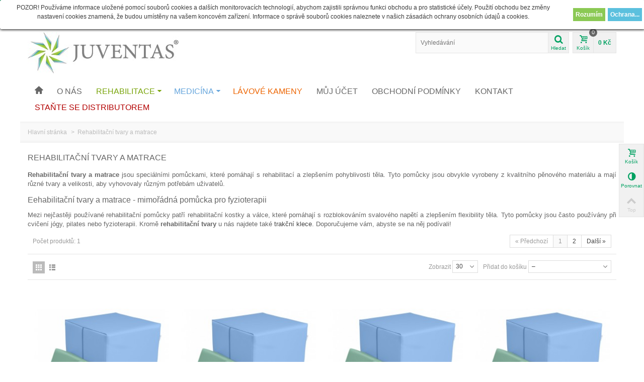

--- FILE ---
content_type: text/html; charset=utf-8
request_url: https://www.juventas-shop.cz/rehabilitacni-tvary-a-matrace-269/
body_size: 17473
content:


<!DOCTYPE html>
<!--[if lt IE 7]> <html class="no-js lt-ie9 lt-ie8 lt-ie7 " lang="cs"> <![endif]-->
<!--[if IE 7]><html class="no-js lt-ie9 lt-ie8 ie7" lang="cs"> <![endif]-->
<!--[if IE 8]><html class="no-js lt-ie9 ie8" lang="cs"> <![endif]-->
<!--[if gt IE 8]> <html class="no-js ie9" lang="cs"> <![endif]-->
<html lang="cs">
	<head>
		<title>Rehabilitac&#780;ni&#769; tvary a matrace - JUVENTAS rehabilita&#269;n&iacute; a zdravotnick&aacute; technika</title>
		<meta name="description" content="Rehabilitační tvary a matrace jsou pomůckou pro fyzioterapii. Vyrobeno z vysoce kvalitních materiálů. Podívejte se do našeho internetového obchodu!" />
                <meta name="viewport" content="width=device-width, initial-scale=1.0" />
        		<meta http-equiv="Content-Type" content="text/html; charset=utf-8" />
		<meta name="robots" content="index,follow" />
  
    <link rel="canonical" href="https://www.juventas-shop.cz/rehabilitacni-tvary-a-matrace-269/" />
		<link rel="icon" type="image/vnd.microsoft.icon" href="/img/favicon.ico?1679470300" />
		<link rel="shortcut icon" type="image/x-icon" href="/img/favicon.ico?1679470300" />
                <link rel="apple-touch-icon" sizes="57x57" href="/modules/stthemeeditor/img/1/touch-icon-iphone-57.png" />
                        <link rel="apple-touch-icon" sizes="72x72" href="/modules/stthemeeditor/img/1/touch-icon-iphone-72.png" />
                        <link rel="apple-touch-icon" sizes="114x114" href="/modules/stthemeeditor/img/1/touch-icon-iphone-114.png" />
                        <link rel="apple-touch-icon" sizes="144x144" href="/modules/stthemeeditor/img/1/touch-icon-iphone-144.png" />
        		<script type="text/javascript">
			var baseDir = 'https://www.juventas-shop.cz/';
			var baseUri = 'https://www.juventas-shop.cz/';
			var static_token = 'db5cf02d954a364196054fd3938548c2';
			var token = '6aa294de09933314778673ab3cfd1379';
			var priceDisplayPrecision = 0;
			var priceDisplayMethod = 0;
			var roundMode = 2;
		</script>
        <!--[if lt IE 9]>
        <script type="text/javascript" src="https://www.juventas-shop.cz/themes/transformer/js/html5shiv.js"></script>
                <script type="text/javascript" src="https://www.juventas-shop.cz/themes/transformer/js/css3-mediaqueries.js" ></script>
                <![endif]-->
		<link href="https://fonts.googleapis.com/css?family=Roboto+Condensed:300%7CRoboto:100,300%7CAudiowide:regular&subset=latin%2Clatin-ext" rel="stylesheet" type="text/css" media="all" />
		<link href="https://www.juventas-shop.cz/themes/transformer/cache/84d7dad80f352b4d4a9a363ebe2a803d_all.css" rel="stylesheet" type="text/css" media="all" />
		<link href="/modules/stthemeeditor/views/css/customer-s1.css?ver=79" rel="stylesheet" type="text/css" media="all" />
		<script type="text/javascript" src="https://www.juventas-shop.cz/themes/transformer/cache/b405297b2cb1f72f36ede626524a7526.js"></script>
		<script type="text/javascript" src="/modules/stthemeeditor/views/js/customer1.js?ver=32"></script>
        <!--[if lt IE 9]>
        <link rel="stylesheet" type="text/css" href="https://www.juventas-shop.cz/themes/transformer/css/ie8.css" media="all" />
        <script type="text/javascript" src="https://www.juventas-shop.cz/themes/transformer/js/ie8.js" ></script>
        <![endif]-->
        
		<script type="text/javascript">
// <![CDATA[
	var st_responsive = 1;
	var st_responsive_max = 1;
	var st_addtocart_animation = 1;
	var st_sticky_menu = 1;
    var st_is_rtl = false;
//]]>
</script>

<link rel="alternate" type="application/rss+xml" title="Rehabilitační tvary a matrace - JUVENTAS rehabilitační a zdravotnická technika" href="http://www.juventas-shop.cz/modules/feeder/rss.php?id_category=269&amp;orderby=position&amp;orderway=asc" /><style type="text/css">
#st_menu_16 .ma_level_0{color:#b30100;}#st_menu_16 .ma_level_0:hover, #st_menu_16.current .ma_level_0{color:#fff;}#st_menu_16 .ma_level_0{background-color:#fff;}#st_menu_16 .ma_level_0:hover, #st_menu_16.current .ma_level_0{background-color:#b30100;}#st_menu_23 .ma_level_0{color:#7aa50c;}#st_menu_23 .ma_level_0:hover, #st_menu_23.current .ma_level_0{color:#ffffff;}#st_menu_23 .ma_level_0{background-color:#ffffff;}#st_menu_23 .ma_level_0:hover, #st_menu_23.current .ma_level_0{background-color:#7aa50c;}#st_menu_24 .ma_level_0{color:#65a5dc;}#st_menu_24 .ma_level_0:hover, #st_menu_24.current .ma_level_0{color:#ffffff;}#st_menu_24 .ma_level_0{background-color:#ffffff;}#st_menu_24 .ma_level_0:hover, #st_menu_24.current .ma_level_0{background-color:#77baf4;}#st_menu_25 .ma_level_0{color:#ed6400;}#st_menu_25 .ma_level_0:hover, #st_menu_25.current .ma_level_0{color:#ffffff;}#st_menu_25 .ma_level_0{background-color:#ffffff;}#st_menu_25 .ma_level_0:hover, #st_menu_25.current .ma_level_0{background-color:#ed6400;}
</style>
<style type="text/css">

.stsocial_list li a,#stsocial_list_topbar li a{color:#ffffff;}
.stsocial_list li a:hover,#stsocial_list_topbar li a:hover{}

</style>
<script type="text/javascript">
// <![CDATA[

blog_flexslider_options = {
    slideshow: 0,
    slideshowSpeed: 7000,
    animationSpeed: 400,
    pauseOnHover: 1,
    animationLoop: 1
};
//]]>
</script>
<!-- AddThis Header BEGIN -->
<meta property="og:site_name" content="JUVENTAS rehabilitační a zdravotnická technika"/>
<meta property="og:url" content="http://www.juventas-shop.cz/rehabilitacni-tvary-a-matrace-269/"/>
<meta property="og:type" content="website"/>
<meta property="og:title" content="Rehabilitační tvary a matrace - JUVENTAS rehabilitační a zdravotnická technika"/>
<meta property="og:description" content="Rehabilitační tvary a matrace jsou pomůckou pro fyzioterapii. Vyrobeno z vysoce kvalitních materiálů. Podívejte se do našeho internetového obchodu!"/>
<meta property="og:image" content="https://www.juventas-shop.cz/img/logo.jpg?1679470300" />

<!-- AddThis Header END --><script type="text/javascript">
        var _gaq = _gaq || [];
    _gaq.push(['_setAccount', 'G-8P2K09T5QF']);
    // Recommended value by Google doc and has to before the trackPageView
    _gaq.push(['_setSiteSpeedSampleRate', 5]);

    _gaq.push(['_trackPageview']);

        
    (function() {
	    
        var ga = document.createElement('script');
        ga.type = 'text/javascript';
        ga.async = true;
        ga.src = ('https:' == document.location.protocol ? 'https://ssl' : 'http://www') + '.google-analytics.com/ga.js';
        var s = document.getElementsByTagName('script')[0];
        s.parentNode.insertBefore(ga, s);
    })();
    
    </script>
<style>
	/* CSS for versions >= 1.5 and < 1.6 */
	.lgcookieslaw_banner {
		display: table;
		width:100%;
		position:fixed;
		left:0;
		repeat-x scroll left top;
		background: #ffffff;
		border-color: #ffffff;
		border-left: 1px solid #ffffff;
		border-radius: 3px 3px 3px 3px;
		border-right: 1px solid #ffffff;
		color: #3b3b3b !important;
		z-index: 99999;
		border-style: solid;
		border-width: 1px;
		margin: 0;
		outline: medium none;
		text-align: center;
		vertical-align: middle;
		text-shadow: 0 0 0 0;
		-webkit-box-shadow: 0px 1px 5px 0px #000000;
		-moz-box-shadow:    0px 1px 5px 0px #000000;
		box-shadow:         0px 1px 5px 0px #000000;
		font-size: 12px;
	
		top:0;;
		opacity:1;
	
	}

	.lgcookieslaw_banner > form
	{
		position:relative;
	}

	.lgcookieslaw_banner span.lgcookieslaw_btn
	{
		border-color: #8BC954 !important;
		background: #8BC954 !important;
		color: #FFFFFF !important;
		text-align: center;
		margin: 0;
		padding: 0 5px;
		display: inline-block;
		border: 0;
		font-weight: bold;
		height: 26px;
		line-height: 26px;
		width: auto;
		font-size: 12px;
		cursor: pointer;
	}

	.lgcookieslaw_banner span:hover.lgcookieslaw_btn
	{
		moz-opacity:0.85;
		opacity: 0.85;
		filter: alpha(opacity=85);
	}

	.lgcookieslaw_banner a.lgcookieslaw_btn
	{
		border-color: #5BC0DE;
		background: #5BC0DE;
		color: #FFFFFF !important;
		margin: 0;
		padding: 0 5px;
		display: inline-block;
		border: 0;
		font-weight: bold;
		height: 26px;
		line-height: 26px;
		width: auto;
		font-size: 12px;
	}

	@media (max-width: 768px) {
		.lgcookieslaw_banner span.lgcookieslaw_btn,
		.lgcookieslaw_banner a.lgcookieslaw_btn {
			height: auto;
		}
	}

	.lgcookieslaw_banner > form a:hover.lgcookieslaw_btn
	{
		moz-opacity:0.85;
		opacity: 0.85;
		filter: alpha(opacity=85);
	}

	.lgcookieslaw_close_banner_btn
	{
		cursor:pointer;
		height:21px;
		max-width:21px;
		width:21px;
	}

	.lgcookieslaw_container {
		display:table;
		margin: 0 auto;
	}

	.lgcookieslaw_button_container {
		display:table-cell;
		padding: 5px 0;
		vertical-align: middle;
	}

	.lgcookieslaw_button_container div{
		display:table-cell;
		padding: 0px 5px 0px 0px;
		vertical-align: middle;
	}

	.lgcookieslaw_message {
		display:table-cell;
		font-size: 12px;
		padding: 5px 20px 5px 5px;
		vertical-align: middle;
	}

	.lgcookieslaw_btn-close {
		position:absolute;
		right:5px;
		top:5px;
	}
</style>
	<script type="text/javascript">
		function closeinfo()
		{
			var obj = document.getElementById("lgcookieslaw_banner");
			obj.style.display = 'none';
            setCookie("__lglaw", 1, 31536000);
		}

        function setCookie(cname, cvalue, exdays) {
            var d = new Date();
            d.setTime(d.getTime() + (exdays*1000));
            var expires = "expires="+ d.toUTCString();
            document.cookie = cname + "=" + cvalue + ";" + expires + ";path=/";
        }

		function ready(fn) {
		  if (document.attachEvent ? document.readyState === "complete" : document.readyState !== "loading"){
			fn();
		  } else {
			document.addEventListener('DOMContentLoaded', fn);
		  }
		}

		ready(function(){
		    document.getElementById("lgcookieslaw_accept").addEventListener("click", function(){
    			closeinfo();
			});
		});
	</script>
<meta name="generator" content="Powered by Creative Slider 6.6.4 - Multi-Purpose, Responsive, Parallax, Mobile-Friendly Slider Module for PrestaShop." />

        <link href='//fonts.googleapis.com/css?family=Open+Sans&subset=latin,latin-ext' rel='stylesheet' type='text/css'><meta name="seznam-wmt" content="nzBr1FWjnwuLHnoeGtyM8JjznsypM76s" />		

 
<!-- Facebook Pixel Code -->
<script>
!function(f,b,e,v,n,t,s)
{if(f.fbq)return;n=f.fbq=function(){n.callMethod?
n.callMethod.apply(n,arguments):n.queue.push(arguments)};
if(!f._fbq)f._fbq=n;n.push=n;n.loaded=!0;n.version='2.0';
n.queue=[];t=b.createElement(e);t.async=!0;
t.src=v;s=b.getElementsByTagName(e)[0];
s.parentNode.insertBefore(t,s)}(window, document,'script',
'https://connect.facebook.net/en_US/fbevents.js');
fbq('init', '2648620232072208');
fbq('track', 'PageView');
</script>
<noscript><img height="1" width="1" style="display:none"
src="https://www.facebook.com/tr?id=2648620232072208&ev=PageView&noscript=1"
/></noscript>
<!-- End Facebook Pixel Code -->





	</head>
	
 	<body id="category" class="category">
    	<div id="body_wrapper">
    					<!-- Header -->
            <header id="page_header">
                        <section id="top_bar">
                <div class="container">
                <div class="row">
                    <div class="span12 clearfix">
                        
<!-- Block languages module -->
<!-- /Block languages module -->
<!-- Block stlinkgroups top module -->
    <dl id="multilink_7" class="stlinkgroups_top fl dropdown_wrap first-item ">
        <dt class="dropdown_tri">
                    <div class="dropdown_tri_inner">
                info@juventas-shop.cz
                            </div>
                </dt>
        <dd class="dropdown_list dropdown_right">
        <ul>
        		</ul>
        </dd>
    </dl>
<!-- /Block stlinkgroups top module -->
<!-- Block user information module HEADER -->
<div id="header_user_info" class="clearfix ">
    			<a href="https://www.juventas-shop.cz/muj-ucet" title="Přihlášení k vašemu zákaznickému účtu" class="login" rel="nofollow">Přihlásit se</a>
		<a href="https://www.juventas-shop.cz/muj-ucet" title="Přihlášení k vašemu zákaznickému účtu" class="sing_up" rel="nofollow">Registrovat</a>
	  
</div>
<!-- /Block user information module HEADER -->
<!-- MODULE st social  -->
<ul id="stsocial_list_topbar" class="clearfix li_fl">
			    														</ul>
                    </div>
                </div>
                </div>
            </section>
                                                                                            			<section id="header" class="">
                <div class="wide_container">
                <div class="container">
                    <div class="row">
                                                <div id="logo_wrapper" class=" span4 ">
                        <div id="header_logo_inner">
        				<a id="header_logo" href="http://www.juventas-shop.cz/" title="JUVENTAS rehabilita&#269;n&iacute; a zdravotnick&aacute; technika">
        					<img class="logo" src="https://www.juventas-shop.cz/img/logo.jpg?1679470300" alt="Zdravotnické, masazni lehatko i stoly - Juventas Shop" width="300" height="82"  />
        				</a>
                        </div>
                        </div>
        				<div id="header_right" class=" span8  posi_rel">
                            <div id="header_right_inner" class="clearfix"><!-- block seach mobile -->
<!-- Block search module TOP -->
<div id="search_block_top">
	<form method="get" action="https://www.juventas-shop.cz/vyhledavani" id="searchbox">
		<div id="searchbox_inner">
			<label for="search_query_top"><!-- image on background --></label>
			<input type="hidden" name="controller" value="search" />
			<input type="hidden" name="orderby" value="position" />
			<input type="hidden" name="orderway" value="desc" />
			<input class="search_query" type="text" id="search_query_top" name="search_query" placeholder=" Vyhledávání" value="" autocomplete="off" /><a href="javascript:;" title="Hledat" rel="nofollow" id="submit_searchbox" class="icon_wrap"><i class="icon-search-1 icon-0x"></i><span class="icon_text">Hledat</span></a>
            <div class="hidden" id="more_prod_string">Další produkty</div>
    	</div>
    </form>
    <script type="text/javascript">
    // <![CDATA[
    
    jQuery(function($){
        $('#submit_searchbox').click(function(){
            var search_query_top_val = $.trim($('#search_query_top').val());
            if(search_query_top_val=='' || search_query_top_val==$.trim($('#search_query_top').attr('placeholder')))
            {
                $('#search_query_top').focusout();
                return false;
            }
            $('#searchbox').submit();
        });
        if(!isPlaceholer())
        {
            $('#search_query_top').focusin(function(){
                if ($(this).val()==$(this).attr('placeholder'))
                    $(this).val('');
            }).focusout(function(){
                if ($(this).val()=='')
                    $(this).val($(this).attr('placeholder'));
            });
        }
    });
    
    //]]>
    </script>
</div>
	<script type="text/javascript">
	// <![CDATA[
		function tryToCloseInstantSearch() {
			if ($('#old_center_column').length > 0)
			{
				$('#center_column').remove();
				$('#old_center_column').attr('id', 'center_column');
				$('#center_column').show();
				return false;
			}
		}
		
		instantSearchQueries = new Array();
		function stopInstantSearchQueries(){
			for(i=0;i<instantSearchQueries.length;i++) {
				instantSearchQueries[i].abort();
			}
			instantSearchQueries = new Array();
		}
		
		$("#search_query_top").keyup(function(){
			if($(this).val().length > 0){
				stopInstantSearchQueries();
				instantSearchQuery = $.ajax({
					url: 'https://www.juventas-shop.cz/vyhledavani',
					data: {
						instantSearch: 1,
						id_lang: 2,
						q: $(this).val()
					},
					dataType: 'html',
					type: 'POST',
					success: function(data){
						if($("#search_query_top").val().length > 0)
						{
							tryToCloseInstantSearch();
							$('#center_column').attr('id', 'old_center_column');
							$('#old_center_column').after('<div id="center_column" class="' + $('#old_center_column').attr('class') + '">'+data+'</div>');
							$('#old_center_column').hide();
							// Button override
							ajaxCart.overrideButtonsInThePage();
							$("#instant_search_results a.close").click(function() {
								$("#search_query_top").val('');
								return tryToCloseInstantSearch();
							});
							return false;
						}
						else
							tryToCloseInstantSearch();
					}
				});
				instantSearchQueries.push(instantSearchQuery);
			}
			else
				tryToCloseInstantSearch();
		});
	// ]]>
	</script>
	<script type="text/javascript">
	// <![CDATA[
    
		$('document').ready( function() {
    			$("#search_query_top").focus(function(){
    			     $(this).parent().addClass('active');
    			}).blur(function(){
    			     $(this).parent().removeClass('active');
    			});
			var search_query_autocomplete = $("#search_query_top")
                .autocomplete(
					'https://www.juventas-shop.cz/vyhledavani', {
						minChars: 3,
						max: 7,
						width: $('#search_block_top').outerWidth()-2,
						selectFirst: false,
						scroll: false,
						dataType: "json",
						formatItem: function(data, i, max, value, term) {
							return value;
						},
						parse: function(data) {
						    if($('#header_right').hasClass('span3'))
                                search_query_autocomplete.setOptions({'width':$('#search_block_top').outerWidth()+$('#search_query_top').outerWidth()-2});
                            else
                                search_query_autocomplete.setOptions({'width':$('#search_block_top').outerWidth()-2});
							var mytab = new Array();
							for (var i = 0; i < data.length; i++)
                            if(i==6){
        						data[i].pname = 'searchboxsubmit';
        						data[i].product_link = $('#search_query_top').val();
        						mytab[mytab.length] = { data: data[i], value:  '<div id="ac_search_more"> '+ $("#more_prod_string").html()+' </div>'};
                                break;
							}else
							    mytab[mytab.length] = { data: data[i], value:  ' <img src="'+ data[i].pthumb + '" /><span class="ac_product_name">'  + data[i].pname + ' </span> '};
							return mytab;
						},
						extraParams: {
							ajaxSearch: 1,
							id_lang: 2
						}
					}
				)
				.result(function(event, data, formatted) {
                    if(data.pname=='searchboxsubmit'){
                        $('#search_query_top').val(data.product_link);
                        $("#searchbox").submit();
                    }else{
					   $('#search_query_top').val(data.pname);
					   document.location.href = data.product_link;
                    }
				});
		});
    
	// ]]>
	</script>

<!-- /Block search module TOP -->




<a href="https://www.juventas-shop.cz/objednavka" id="shopping_cart" title="Košík" rel="nofollow" class="clearfix">
<div class="ajax_cart_left icon_wrap">
<i class="icon-basket icon-0x"></i>
<span class="icon_text">Košík</span>
<span class="ajax_cart_quantity amount_circle ">0</span>
</div>
<span class="ajax_cart_total ajax_cart_right">
    0 Kč
</span>
</a>
<div id="pro_added_wrap" class="dialog_message">
    <div class="clearfix mar_b10">
        <div id="pro_added_img" class="fl dialog_pro_img">
        </div>
        <div id="pro_added_info" class="fr dialog_pro_info">
            <div id="pro_added_title" class="dialog_pro_title"></div>
        </div>
    </div>
    <div id="pro_added_success" class="success">has been added to your cart.</div>
    <div class="pad_10">
        Your cart now have <span id="pro_added_cart_nbr"></span> item(s).<br />
        Celkem:<span id="pro_added_cart_total"></span><br />
    </div>
    <div class="dialog_action clearfix">
        <a id="pro_added_continue" class="fl button" href="javascript:;" rel="nofollow">Pokračovat v nákupu</a>
        <a href="https://www.juventas-shop.cz/objednavka" id="button_order_cart" class="exclusive btn fr" title="Objednávka" rel="nofollow"><span></span>Objednávka</a>
    </div>
</div>
<script type="text/javascript">
var CUSTOMIZE_TEXTFIELD = 1;
var img_dir = 'https://www.juventas-shop.cz/themes/transformer/img/';
var customizationIdMessage = 'Přizpůsobení #';
var removingLinkText = 'odstranit tento produkt z košíku';
var freeShippingTranslation = 'Náklady na doručení budou dohodnuty telefonicky';
var freeProductTranslation = 'Zdarma!';
var delete_txt = 'Smazat';
var generated_date = 1769205542;
</script>
<!-- MODULE Block cart -->
<div id="cart_block" class="block exclusive">
	<p class="title_block">
		<a href="https://www.juventas-shop.cz/objednavka" title="Zobrazit můj nákupní košík" rel="nofollow">Košík
				<span id="block_cart_expand" class="hidden">&nbsp;</span>
		<span id="block_cart_collapse" >&nbsp;</span>
		</a>
	</p>
	<div class="block_content">
	<!-- block summary -->
	<div id="cart_block_summary" class="collapsed">
		<span class="ajax_cart_quantity" style="display:none;">0</span>
		<span class="ajax_cart_product_txt_s" style="display:none">produktů</span>
		<span class="ajax_cart_product_txt" >produkt</span>
		<span class="ajax_cart_total" style="display:none">
					</span>
		<span class="ajax_cart_no_product" >(prázdný)</span>
	</div>
	<!-- block list of products -->
	<div id="cart_block_list" class="expanded">
			<p class="cart_block_no_products" id="cart_block_no_products">Žádné produkty</p>
        		
		<div id="cart-prices">
			<div class="cart-prices-item clearfix">
                <span id="cart_block_shipping_cost" class="price ajax_cart_shipping_cost">0 Kč</span>
			    <span class="fl">Doručení</span>
            </div>
									<div class="cart-prices-item clearfix">
			<span id="cart_block_total" class="price ajax_block_cart_total">0 Kč</span>
			<span class="fl">Celkem</span>
			</div>
		</div>
				<div id="cart-buttons" class="clearfix">
			<a href="https://www.juventas-shop.cz/objednavka" class="button_small btn fl" title="Zobrazit můj nákupní košík" rel="nofollow">Košík</a>			<a href="https://www.juventas-shop.cz/objednavka" id="button_order_cart" class="exclusive btn fr" title="Objednávka" rel="nofollow"><span></span>Objednávka</a>
		</div>
	</div>
	</div>
</div>
<!-- /MODULE Block cart --><div id="lgcookieslaw_banner" class="lgcookieslaw_banner">
	
				<div class="lgcookieslaw_container">
						<div class="lgcookieslaw_message"><p>POZOR! Používáme informace uložené pomocí souborů cookies a dalších monitorovacích technologií, abychom zajistili správnou funkci obchodu a pro statistické účely. Použití obchodu bez změny nastavení cookies znamená, že budou umístěny na vašem koncovém zařízení. Informace o správě souborů cookies naleznete v našich zásadách ochrany osobních údajů a cookies.</p></div>
							<div class="lgcookieslaw_button_container">
					<div>
						
						<span id="lgcookieslaw_accept" class="lgcookieslaw_btn">Rozumím</span>
					</div>
					<div>
						<a id="lgcookieslaw_info" class="lgcookieslaw_btn"  href="https://www.juventas-shop.cz/content/3-Ochrana-osobnich-udaju/" >
							Ochrana...
						</a>
					</div>
				</div>
					</div>
					
</div>
</div>
                        </div>
                    </div>
                </div>
                </div>
			</section>
                        <section id="top_extra">
                <!-- Menu -->
<div class="wide_container">
<div id="st_mega_menu_container">
<div class="container">
<div class="row">
<nav id="st_mega_menu_wrap" role="navigation" class="clearBoth span12">
    <ul id="st_mega_menu" class="hidden-tablet hidden-phone clearfix"><li id="st_menu_1" class="sttlevel0  m_alignment_0 "><a href="http://www.juventas-shop.cz/"  style=""  class="ma_level_0 is_icon_menu "  title=""><i class="icon-home"></i></a><div class="stmenu_sub  style_wide " ></div></li><li id="st_menu_2" class="sttlevel0  m_alignment_0 "><a href="http://www.juventas-shop.cz/content/4-o-nas/"  style=""  class="ma_level_0"  title="O nás">O nás</a><div class="stmenu_sub  style_wide " ></div></li><li id="st_menu_23" class="sttlevel0  m_alignment_1 "><a href="#"  style=""  class="ma_level_0 is_parent "  title="REHABILITACE">REHABILITACE<i class="icon-down-dir-2"></i></a><div class="stmenu_sub  style_classic " ><div class="row"><div class="span3 stmenu_container"><ul class="sttlevel1"><li  id="st_megamenu_li_26"  class="mllevel1" ><a href="https://www.juventas-shop.cz/rehabilitacni-lehatka-8/"  style=""  class="ma_level_1"  title="Rehabilitační lehátka">Rehabilitační lehátka</a><i class="icon-angle-right"></i><ul class="sttlevel2"><li  class="mllevel2" ><a href="https://www.juventas-shop.cz/rada-evo-237/"  style=""  class="ma_level_2"  title="Rada EVO">Rada EVO</a></li>
<li  class="mllevel2" ><a href="https://www.juventas-shop.cz/rada-jsr-96/"  style=""  class="ma_level_2"  title="Řada JSR">Řada JSR</a></li>
<li  class="mllevel2" ><a href="https://www.juventas-shop.cz/rada-ksr-97/"  style=""  class="ma_level_2"  title="Řada KSR">Řada KSR</a></li>
<li  class="mllevel2" ><a href="https://www.juventas-shop.cz/rada-nsr-98/"  style=""  class="ma_level_2"  title="Řada NSR">Řada NSR</a></li>
<li  class="mllevel2" ><a href="https://www.juventas-shop.cz/rada-tsr-99/"  style=""  class="ma_level_2"  title="Řada TSR">Řada TSR</a></li>
<li  class="mllevel2" ><a href="https://www.juventas-shop.cz/rada-wsr-112/"  style=""  class="ma_level_2"  title="Řada WSR">Řada WSR</a></li>
</ul></li>
<li  id="st_megamenu_li_27"  class="mllevel1" ><a href="https://www.juventas-shop.cz/skladaci-masazni-stoly-251/"  style=""  class="ma_level_1"  title="Skládací masážní stoly">Skládací masážní stoly</a></li>
<li  id="st_megamenu_li_28"  class="mllevel1" ><a href="https://www.juventas-shop.cz/masazni-zidle-220/"  style=""  class="ma_level_1"  title="Masážní židle">Masážní židle</a></li>
<li  id="st_megamenu_li_29"  class="mllevel1" ><a href="https://www.juventas-shop.cz/rehabilitacni-schody-a-paralelni-bradla-228/"  style=""  class="ma_level_1"  title="Rehabilitační schody a paralelní bradla">Rehabilitační schody a paralel...</a></li>
<li  id="st_megamenu_li_32"  class="mllevel1" ><a href="https://www.juventas-shop.cz/korekcni-zrcadla-238/"  style=""  class="ma_level_1"  title="Korekční zrcadla">Korekční zrcadla</a></li>
<li  id="st_megamenu_li_33"  class="mllevel1" ><a href="https://www.juventas-shop.cz/rehabilitacni-zebriky-239/"  style=""  class="ma_level_1"  title="Rehabilitační žebříky">Rehabilitační žebříky</a></li>
<li  id="st_megamenu_li_34"  class="mllevel1" ><a href="https://www.juventas-shop.cz/manipulacni-rehabilitacni-tabule-244/"  style=""  class="ma_level_1"  title="Manipulační, rehabilitační tabule">Manipulační, rehabilitační tab...</a></li>
<li  id="st_megamenu_li_51"  class="mllevel1" ><a href="https://www.juventas-shop.cz/trakcni-klece-245/"  style=""  class="ma_level_1"  title="Trakční klece">Trakční klece</a></li>
<li  id="st_megamenu_li_35"  class="mllevel1" ><a href="https://www.juventas-shop.cz/trakcni-klece-zarizeni-246/"  style=""  class="ma_level_1"  title="Trakční klece - zařízení">Trakční klece - zařízení</a></li>
<li  id="st_megamenu_li_36"  class="mllevel1" ><a href="https://www.juventas-shop.cz/rehabilitacni-tvary-a-matrace-269/"  style=""  class="ma_level_1"  title="Rehabilitační tvary a matrace ">Rehabilitační tvary a matrac...</a><i class="icon-angle-right"></i><ul class="sttlevel2"><li  class="mllevel2" ><a href="https://www.juventas-shop.cz/rehabilitacni-kostky-270/"  style=""  class="ma_level_2"  title="Rehabilitační kostky">Rehabilitační kostky</a></li>
<li  class="mllevel2" ><a href="https://www.juventas-shop.cz/rehabilitacni-valce-271/"  style=""  class="ma_level_2"  title="Rehabilitační válce">Rehabilitační válce</a></li>
<li  class="mllevel2" ><a href="https://www.juventas-shop.cz/rehabilitacni-pulvalce-272/"  style=""  class="ma_level_2"  title="Rehabilitační půlválce">Rehabilitační půlválce</a></li>
<li  class="mllevel2" ><a href="https://www.juventas-shop.cz/rehabilitacni-kliny-273/"  style=""  class="ma_level_2"  title="Rehabilitační klíny">Rehabilitační klíny</a></li>
<li  class="mllevel2" ><a href="https://www.juventas-shop.cz/rehabilitacni-matrace-274/"  style=""  class="ma_level_2"  title="Rehabilitační matrace">Rehabilitační matrace</a></li>
<li  class="mllevel2" ><a href="https://www.juventas-shop.cz/polstare-275/"  style=""  class="ma_level_2"  title="Polštáře">Polštáře</a></li>
</ul></li>
</ul></div></div></div></li><li id="st_menu_24" class="sttlevel0  m_alignment_1 "><a href="#"  style=""  class="ma_level_0 is_parent "  title="MEDICÍNA">MEDICÍNA<i class="icon-down-dir-2"></i></a><div class="stmenu_sub  style_classic " ><div class="row"><div class="span3 stmenu_container"><ul class="sttlevel1"><li  id="st_megamenu_li_37"  class="mllevel1" ><a href="https://www.juventas-shop.cz/vysetrovaci-lehatka-14/"  style=""  class="ma_level_1"  title="Vyšetřovací lehátka">Vyšetřovací lehátka</a></li>
<li  id="st_megamenu_li_38"  class="mllevel1" ><a href="https://www.juventas-shop.cz/gynekologicka-kresla-217/"  style=""  class="ma_level_1"  title="Gynekologická křesla">Gynekologická křesla</a></li>
<li  id="st_megamenu_li_39"  class="mllevel1" ><a href="https://www.juventas-shop.cz/osetrovaci-kresla-219/"  style=""  class="ma_level_1"  title="Ošetřovací křesla">Ošetřovací křesla</a></li>
<li  id="st_megamenu_li_40"  class="mllevel1" ><a href="https://www.juventas-shop.cz/dialyzacni-kresla-240/"  style=""  class="ma_level_1"  title="Dialyzační křesla">Dialyzační křesla</a></li>
<li  id="st_megamenu_li_41"  class="mllevel1" ><a href="https://www.juventas-shop.cz/kresla-pro-odber-krve-218/"  style=""  class="ma_level_1"  title="Křesla pro odběr krve">Křesla pro odběr krve</a></li>
<li  id="st_megamenu_li_42"  class="mllevel1" ><a href="https://www.juventas-shop.cz/transportni-lehatka-221/"  style=""  class="ma_level_1"  title="Transportní lehátka">Transportní lehátka</a></li>
<li  id="st_megamenu_li_43"  class="mllevel1" ><a href="https://www.juventas-shop.cz/zasteny-paravany-224/"  style=""  class="ma_level_1"  title="Zástěny, paravány">Zástěny, paravány</a></li>
<li  id="st_megamenu_li_44"  class="mllevel1" ><a href="https://www.juventas-shop.cz/voziky-viceucelove-229/"  style=""  class="ma_level_1"  title="Víceúčelové lékařské stolky a vozíky">Víceúčelové lékařské stolky a ...</a></li>
<li  id="st_megamenu_li_45"  class="mllevel1" ><a href="https://www.juventas-shop.cz/vysetrovaci-stoly-pro-novorozence-241/"  style=""  class="ma_level_1"  title="Vyšetřovací stoly pro novorozence">Vyšetřovací stoly pro novoroze...</a></li>
<li  id="st_megamenu_li_46"  class="mllevel1" ><a href="https://www.juventas-shop.cz/vozik-na-spinave-pradlo-266/"  style=""  class="ma_level_1"  title="Vozík na špinavé prádlo">Vozík na špinavé prádlo</a></li>
<li  id="st_megamenu_li_47"  class="mllevel1" ><a href="https://www.juventas-shop.cz/voziky-pro-lekarske-vybaveni-267/"  style=""  class="ma_level_1"  title="Vozíky pro lékařské vybavení">Vozíky pro lékařské vybavení</a></li>
<li  id="st_megamenu_li_50"  class="mllevel1" ><a href="https://www.juventas-shop.cz/lekarske-stolicky-stolky-242/"  style=""  class="ma_level_1"  title="Lékařské stoličky, stolky">Lékařské stoličky, stolky</a></li>
</ul></div></div></div></li><li id="st_menu_25" class="sttlevel0  m_alignment_0 "><a href="https://www.juventas-shop.cz/lavove-kameny-a-doplnky-260/"  style=""  class="ma_level_0"  title="LÁVOVÉ KAMENY">LÁVOVÉ KAMENY</a><div class="stmenu_sub  style_classic " ></div></li><li id="st_menu_11" class="sttlevel0  m_alignment_0 "><a href="http://www.juventas-shop.cz/prihlaseni?back=my-account"  style=""  class="ma_level_0"  title="Můj účet">Můj účet</a><div class="stmenu_sub  style_wide " ></div></li><li id="st_menu_12" class="sttlevel0  m_alignment_0 "><a href="https://www.juventas-shop.cz/content/2-Obchodni-podminky/"  style=""  class="ma_level_0"  title="Obchodní podmínky">Obchodní podmínky</a><div class="stmenu_sub  style_wide " ></div></li><li id="st_menu_6" class="sttlevel0  m_alignment_0 "><a href="http://www.juventas-shop.cz/kontakt"  style=""  class="ma_level_0"  title="Kontakt">Kontakt</a><div class="stmenu_sub  style_wide " ></div></li><li id="st_menu_16" class="sttlevel0  m_alignment_0 "><a href="https://www.juventas-shop.cz/content/7-stante-se-nasim-distributorem/"  style=""  class="ma_level_0"  title="STAŇTE SE DISTRIBUTOREM">STAŇTE SE DISTRIBUTOREM</a><div class="stmenu_sub  style_wide " ></div></li></ul>
	<a id="stmobilemenu_tri" href="javascript:;" class="visible-tablet visible-phone">
        <i class="icon-menu icon-1x"></i>
        <span>Menu</span>
	</a>
    <ul id="stmobilemenu" class="visible-tablet visible-phone"><li class="stmlevel0"><a href="http://www.juventas-shop.cz/"  style=""  class="ma_level_0 is_icon_menu "  title=""><i class="icon-home"></i></a></li><li class="stmlevel0"><a href="http://www.juventas-shop.cz/content/4-o-nas/"  style=""  class="ma_level_0"  title="O nás">O nás</a></li><li class="stmlevel0"><a href="#"  style=""  class="ma_level_0"  title="REHABILITACE">REHABILITACE</a><span class="opener">&nbsp;</span><ul class="stmlevel1"><li  id="st_mobmenu_li_26" ><a href="https://www.juventas-shop.cz/rehabilitacni-lehatka-8/"  style=""  class="ma_level_1"  title="Rehabilitační lehátka">Rehabilitační lehátka</a><span class="opener">&nbsp;</span><ul class="stmlevel2"><li ><a href="https://www.juventas-shop.cz/rada-evo-237/"  style=""  class="ma_level_2"  title="Rada EVO">Rada EVO</a></li>
<li ><a href="https://www.juventas-shop.cz/rada-jsr-96/"  style=""  class="ma_level_2"  title="Řada JSR">Řada JSR</a></li>
<li ><a href="https://www.juventas-shop.cz/rada-ksr-97/"  style=""  class="ma_level_2"  title="Řada KSR">Řada KSR</a></li>
<li ><a href="https://www.juventas-shop.cz/rada-nsr-98/"  style=""  class="ma_level_2"  title="Řada NSR">Řada NSR</a></li>
<li ><a href="https://www.juventas-shop.cz/rada-tsr-99/"  style=""  class="ma_level_2"  title="Řada TSR">Řada TSR</a></li>
<li ><a href="https://www.juventas-shop.cz/rada-wsr-112/"  style=""  class="ma_level_2"  title="Řada WSR">Řada WSR</a></li>
</ul></li>
<li  id="st_mobmenu_li_27" ><a href="https://www.juventas-shop.cz/skladaci-masazni-stoly-251/"  style=""  class="ma_level_1"  title="Skládací masážní stoly">Skládací masážní stoly</a></li>
<li  id="st_mobmenu_li_28" ><a href="https://www.juventas-shop.cz/masazni-zidle-220/"  style=""  class="ma_level_1"  title="Masážní židle">Masážní židle</a></li>
<li  id="st_mobmenu_li_29" ><a href="https://www.juventas-shop.cz/rehabilitacni-schody-a-paralelni-bradla-228/"  style=""  class="ma_level_1"  title="Rehabilitační schody a paralelní bradla">Rehabilitační schody a paralel...</a></li>
<li  id="st_mobmenu_li_32" ><a href="https://www.juventas-shop.cz/korekcni-zrcadla-238/"  style=""  class="ma_level_1"  title="Korekční zrcadla">Korekční zrcadla</a></li>
<li  id="st_mobmenu_li_33" ><a href="https://www.juventas-shop.cz/rehabilitacni-zebriky-239/"  style=""  class="ma_level_1"  title="Rehabilitační žebříky">Rehabilitační žebříky</a></li>
<li  id="st_mobmenu_li_34" ><a href="https://www.juventas-shop.cz/manipulacni-rehabilitacni-tabule-244/"  style=""  class="ma_level_1"  title="Manipulační, rehabilitační tabule">Manipulační, rehabilitační tab...</a></li>
<li  id="st_mobmenu_li_51" ><a href="https://www.juventas-shop.cz/trakcni-klece-245/"  style=""  class="ma_level_1"  title="Trakční klece">Trakční klece</a></li>
<li  id="st_mobmenu_li_35" ><a href="https://www.juventas-shop.cz/trakcni-klece-zarizeni-246/"  style=""  class="ma_level_1"  title="Trakční klece - zařízení">Trakční klece - zařízení</a></li>
<li  id="st_mobmenu_li_36" ><a href="https://www.juventas-shop.cz/rehabilitacni-tvary-a-matrace-269/"  style=""  class="ma_level_1"  title="Rehabilitační tvary a matrace ">Rehabilitační tvary a matrac...</a><span class="opener">&nbsp;</span><ul class="stmlevel2"><li ><a href="https://www.juventas-shop.cz/rehabilitacni-kostky-270/"  style=""  class="ma_level_2"  title="Rehabilitační kostky">Rehabilitační kostky</a></li>
<li ><a href="https://www.juventas-shop.cz/rehabilitacni-valce-271/"  style=""  class="ma_level_2"  title="Rehabilitační válce">Rehabilitační válce</a></li>
<li ><a href="https://www.juventas-shop.cz/rehabilitacni-pulvalce-272/"  style=""  class="ma_level_2"  title="Rehabilitační půlválce">Rehabilitační půlválce</a></li>
<li ><a href="https://www.juventas-shop.cz/rehabilitacni-kliny-273/"  style=""  class="ma_level_2"  title="Rehabilitační klíny">Rehabilitační klíny</a></li>
<li ><a href="https://www.juventas-shop.cz/rehabilitacni-matrace-274/"  style=""  class="ma_level_2"  title="Rehabilitační matrace">Rehabilitační matrace</a></li>
<li ><a href="https://www.juventas-shop.cz/polstare-275/"  style=""  class="ma_level_2"  title="Polštáře">Polštáře</a></li>
</ul></li>
</ul></li><li class="stmlevel0"><a href="#"  style=""  class="ma_level_0"  title="MEDICÍNA">MEDICÍNA</a><span class="opener">&nbsp;</span><ul class="stmlevel1"><li  id="st_mobmenu_li_37" ><a href="https://www.juventas-shop.cz/vysetrovaci-lehatka-14/"  style=""  class="ma_level_1"  title="Vyšetřovací lehátka">Vyšetřovací lehátka</a></li>
<li  id="st_mobmenu_li_38" ><a href="https://www.juventas-shop.cz/gynekologicka-kresla-217/"  style=""  class="ma_level_1"  title="Gynekologická křesla">Gynekologická křesla</a></li>
<li  id="st_mobmenu_li_39" ><a href="https://www.juventas-shop.cz/osetrovaci-kresla-219/"  style=""  class="ma_level_1"  title="Ošetřovací křesla">Ošetřovací křesla</a></li>
<li  id="st_mobmenu_li_40" ><a href="https://www.juventas-shop.cz/dialyzacni-kresla-240/"  style=""  class="ma_level_1"  title="Dialyzační křesla">Dialyzační křesla</a></li>
<li  id="st_mobmenu_li_41" ><a href="https://www.juventas-shop.cz/kresla-pro-odber-krve-218/"  style=""  class="ma_level_1"  title="Křesla pro odběr krve">Křesla pro odběr krve</a></li>
<li  id="st_mobmenu_li_42" ><a href="https://www.juventas-shop.cz/transportni-lehatka-221/"  style=""  class="ma_level_1"  title="Transportní lehátka">Transportní lehátka</a></li>
<li  id="st_mobmenu_li_43" ><a href="https://www.juventas-shop.cz/zasteny-paravany-224/"  style=""  class="ma_level_1"  title="Zástěny, paravány">Zástěny, paravány</a></li>
<li  id="st_mobmenu_li_44" ><a href="https://www.juventas-shop.cz/voziky-viceucelove-229/"  style=""  class="ma_level_1"  title="Víceúčelové lékařské stolky a vozíky">Víceúčelové lékařské stolky a ...</a></li>
<li  id="st_mobmenu_li_45" ><a href="https://www.juventas-shop.cz/vysetrovaci-stoly-pro-novorozence-241/"  style=""  class="ma_level_1"  title="Vyšetřovací stoly pro novorozence">Vyšetřovací stoly pro novoroze...</a></li>
<li  id="st_mobmenu_li_46" ><a href="https://www.juventas-shop.cz/vozik-na-spinave-pradlo-266/"  style=""  class="ma_level_1"  title="Vozík na špinavé prádlo">Vozík na špinavé prádlo</a></li>
<li  id="st_mobmenu_li_47" ><a href="https://www.juventas-shop.cz/voziky-pro-lekarske-vybaveni-267/"  style=""  class="ma_level_1"  title="Vozíky pro lékařské vybavení">Vozíky pro lékařské vybavení</a></li>
<li  id="st_mobmenu_li_50" ><a href="https://www.juventas-shop.cz/lekarske-stolicky-stolky-242/"  style=""  class="ma_level_1"  title="Lékařské stoličky, stolky">Lékařské stoličky, stolky</a></li>
</ul></li><li class="stmlevel0"><a href="https://www.juventas-shop.cz/lavove-kameny-a-doplnky-260/"  style=""  class="ma_level_0"  title="LÁVOVÉ KAMENY">LÁVOVÉ KAMENY</a></li><li class="stmlevel0"><a href="http://www.juventas-shop.cz/prihlaseni?back=my-account"  style=""  class="ma_level_0"  title="Můj účet">Můj účet</a></li><li class="stmlevel0"><a href="https://www.juventas-shop.cz/content/2-Obchodni-podminky/"  style=""  class="ma_level_0"  title="Obchodní podmínky">Obchodní podmínky</a></li><li class="stmlevel0"><a href="http://www.juventas-shop.cz/kontakt"  style=""  class="ma_level_0"  title="Kontakt">Kontakt</a></li><li class="stmlevel0"><a href="https://www.juventas-shop.cz/content/7-stante-se-nasim-distributorem/"  style=""  class="ma_level_0"  title="STAŇTE SE DISTRIBUTOREM">STAŇTE SE DISTRIBUTOREM</a></li></ul>
</nav>
</div>
</div>
</div>
</div>
<!--/ Menu -->
            </section>
                        </header>
            
            <div id="main_content_area">
            <!-- Main slideshow -->
                        			<!--/ Main slideshow -->
            <!-- Breadcrumb -->         
                        <div id="breadcrumb_wrapper" class=" wide_container "><div class="container"><div class="row">
                <div class="span12">
                
<!-- Breadcrumb -->
<section class="breadcrumb"  xmlns:v="http://rdf.data-vocabulary.org/#">
    <ul itemprop="breadcrumb">
	<li typeof="v:Breadcrumb"><a href="http://www.juventas-shop.cz/" title="Zpět na hlavn&iacute; str&aacute;nku" rel="v:url" property="v:title">Hlavn&iacute; str&aacute;nka</a></li>
			<li class="navigation-pipe" >&gt;</li>
					<li typeof="v:Breadcrumb"><span property="v:title">Rehabilitační tvary a matrace </span></li>
			    </ul>
</section>
<!-- /Breadcrumb -->
                </div>
            </div></div></div>
            			<!--/ Breadcrumb -->
            <div class="wide_container">
			<div id="columns" class="container">
                <div class="row">
                
				<!-- Left -->
                				<!--/ Left -->
                
				<!-- Center -->
				<div id="center_column" class="span12">
	






	        		<h1 class="heading">
			Rehabilitační tvary a matrace 		</h1>
		        
        		
				<div class="content_scene_cat mar_b1">
							<!-- Category image -->
							            
							<div class="cat_desc">
									<div><p style="text-align: justify;"><span style="font-size: 10pt;"><strong>Rehabilitační tvary a matrace</strong> jsou speciálními pomůckami, které pomáhají s rehabilitací a zlepšením pohyblivosti těla. Tyto pomůcky jsou obvykle vyrobeny z kvalitního pěnového materiálu a mají různé tvary a velikosti, aby vyhovovaly různým potřebám uživatelů.</span></p>
<h2><span style="font-size: 12pt;">Eehabilitační tvary a matrace - mimořádná pomůcka pro fyzioterapii</span></h2>
<p style="text-align: justify;"><span style="font-size: 10pt;">Mezi nejčastěji používané rehabilitační pomůcky patří rehabilitační kostky a válce, které pomáhají s rozblokováním svalového napětí a zlepšením flexibility těla. Tyto pomůcky jsou často používány při cvičení jógy, pilates nebo fyzioterapii. Kromě <strong>rehabilitační tvary</strong> u nás najdete také <a href="https://www.juventas-shop.cz/trakcni-klece-245/">trakční klece</a>. Doporučujeme vám, abyste se na něj podívali!</span></p></div>
								</div>
					</div>
				
                
					<div class="content_sortPagiBar">
                <div class="paginationBar clearfix">
            		<div class="resumecat category-product-count hidden-phone fl">
            			      
      
			Počet produktů: 1
	
            		</div>
				    
	
												<!-- Pagination -->
    <div id="pagination" class="pagination pagination-small">
			<ul>
					<li id="pagination_previous" class="disabled pagination_previous"><span>&laquo;&nbsp;Předchoz&iacute;</span></li>
																	<li class="current"><span>1</span></li>
												<li><a  href="/rehabilitacni-tvary-a-matrace-269/?p=2">2</a></li>
																			<li id="pagination_next" class="pagination_next"><a  href="/rehabilitacni-tvary-a-matrace-269/?p=2">Dal&scaron;&iacute;&nbsp;&raquo;</a></li>
				</ul>
				<form action="https://www.juventas-shop.cz/rehabilitacni-tvary-a-matrace-269/" method="get" class="pagination">
			<p>
												<input type="submit" class="button_mini" value="OK" />
				<label for="nb_item">položky:</label>
				<select name="n" id="nb_item" class="nb_item">
																			<option value="10" >10</option>
																									<option value="20" >20</option>
																									<option value="30" selected="selected">30</option>
																									<option value="50" >50</option>
																		</select>
																																	<input type="hidden" name="id_category" value="269" />
																		</p>
		</form>
		</div>
	<!-- /Pagination -->

                </div>
				<div class="sortPagiBar clearfix">
					    <div class="viewmode fl clearfix">
    <a href="javascript:;" rel="nofollow" class="grid_view  active " title="Mř&iacute;žka"><i class="icon-th icon-mar-lr2"></i></a>
    <a href="javascript:;" rel="nofollow" class="list_view " title="Seznam"><i class="icon-th-list icon-mar-lr2"></i></a>
</div>
					


<script type="text/javascript">
//<![CDATA[
$(document).ready(function(){
	if($('#layered_form').length == 0)
	{
 		$('.selectProductSort').change(function(){
			var requestSortProducts = 'https://www.juventas-shop.cz/rehabilitacni-tvary-a-matrace-269/';
 			var splitData = $(this).val().split(':');
			document.location.href = requestSortProducts + ((requestSortProducts.indexOf('?') < 0) ? '?' : '&') + 'orderby=' + splitData[0] + '&orderway=' + splitData[1];
    	});
  	}
});
//]]>
</script>
<form id="productsSortForm" action="https://www.juventas-shop.cz/rehabilitacni-tvary-a-matrace-269/" class="productsSortForm">
	<p class="select">
		<label for="selectPrductSort">Přidat do ko&scaron;&iacute;ku</label>
        <select id="selectPrductSort" class="selectProductSort">
			<option value="position:asc" selected="selected">&ndash;</option>
							<option value="price:asc" >Podle ceny: od nejniž&scaron;&iacute;</option>
				<option value="price:desc" >Podle ceny: od nejvy&scaron;&scaron;&iacute;</option>
						<option value="name:asc" >N&aacute;zvu: od A do Z</option>
			<option value="name:desc" >N&aacute;zvu: od Z do A</option>
			            <option value="reference:asc" >K&oacute;du: vzestupně</option>
			<option value="reference:desc" >K&oacute;du: sestupně</option>
		</select>
	</p>
</form>
<!-- /Sort products -->

					
							<!-- nbr product/page -->
			<form action="https://www.juventas-shop.cz/rehabilitacni-tvary-a-matrace-269/" method="get" class="nbrItemPage pagination hidden-phone">
			<p>
												<label for="nb_item">Zobrazit</label>
																																	<input type="hidden" name="id_category" value="269" />
																			<select name="n" id="nb_item" class="js-nb_item" onchange="this.form.submit();">
																			<option value="10" >10</option>
																									<option value="20" >20</option>
																									<option value="30" selected="selected">30</option>
																									<option value="50" >50</option>
																		</select>
			</p>
		</form>
		<!-- /nbr product/page -->

				</div>
			</div>
			
                                                    <div id="viewmode" class="grid_view grid_view_4col">
			
   
	<!-- Products list -->
	<ul id="product_list" class="clearfix">
			<li class="ajax_block_product first_item item clearfix">
            <div class="pro_first_box">
                <a href="https://www.juventas-shop.cz/rehabilitacni-tvary-a-matrace/rehabilitacni-kostky/kostka-25x25x10-310/" class="product_img_link" title="Kostka 25x25x10">
					<img class="front-image" src="https://www.juventas-shop.cz/2160-home_default/kostka-25x25x10.jpg" alt="Kostka 25x25x10" title="Kostka 25x25x10" width="273" height="273" />
                    
					                                                                				</a>
                                                                                                                                                <div class="hover_fly  hover_fly_static  fly_2 clearfix">
                                                        
                                            <a href="https://www.juventas-shop.cz/rehabilitacni-tvary-a-matrace/rehabilitacni-kostky/kostka-25x25x10-310/" class="pro_more_info" rel="nofollow" title="Zobrazit"><i class="icon-link icon-1x icon-mar-lr2"></i><span>Zobrazit</span></a>
                                                                    				<a href="javascript:;" class="add_to_compare " data-product-id="310" rel="nofollow" data-product-cover="https://www.juventas-shop.cz/2160-thumb_default/kostka-25x25x10.jpg" data-product-name="Kostka 25x25x10" data-product-link="https://www.juventas-shop.cz/rehabilitacni-tvary-a-matrace/rehabilitacni-kostky/kostka-25x25x10-310/" title="Vybrat k porovn&aacute;n&iacute;"><i class="icon-ajust icon-1x icon-mar-lr2"></i><span>Vybrat k porovn&aacute;n&iacute;</span></a>
        			 
                
                                            
                
                </div>
            </div>
            <div class="pro_second_box">
                <p class="s_title_block  nohidden "><a href="https://www.juventas-shop.cz/rehabilitacni-tvary-a-matrace/rehabilitacni-kostky/kostka-25x25x10-310/" title="Kostka 25x25x10">Kostka 25x25x10</a></p>
                				<div class="price_container">
					<span class="price">735 Kč</span>
                                        				</div>
				<div class="product_stock_info mar_b6 text-center"><span class="hidden">K dispozici</span></div>			    				                
                
                <p class="product_desc "><a href="https://www.juventas-shop.cz/rehabilitacni-tvary-a-matrace/rehabilitacni-kostky/kostka-25x25x10-310/" title="Rehabilitační tvary jsou vyrobeny z vysoce kvalitního materiálu podobného kůži nebo vinylu a polyuretanové pěny. Používají se při rehabilitačních kúrách, nápravné gymnastice nebo při tradičních a sportovních masážích . Na podporu kolen, kotníků nebo hlavy pacienta." >Rehabilitační tvary jsou vyrobeny z vysoce kvalitního materiálu podobného kůži nebo vinylu a polyuretanové pěny. Používají se při rehabilitačních kúrách, nápravné gymnastice nebo při tradičních a sportovních masážích . Na podporu kolen, kotníků nebo hlavy pacienta.</a></p>
                <div class="act_box">
                                                        
                    <div class="act_box_inner">
                                                				<a href="javascript:;" class="add_to_compare " data-product-id="310" rel="nofollow" data-product-cover="https://www.juventas-shop.cz/2160-thumb_default/kostka-25x25x10.jpg" data-product-name="Kostka 25x25x10" data-product-link="https://www.juventas-shop.cz/rehabilitacni-tvary-a-matrace/rehabilitacni-kostky/kostka-25x25x10-310/" title="Vybrat k porovn&aacute;n&iacute;"><i class="icon-ajust icon-1x icon-mar-lr2"></i><span>Vybrat k porovn&aacute;n&iacute;</span></a>
        			 
                
                                            
                
                                        </div>
                </div>
            </div>
		</li>
			<li class="ajax_block_product  alternate_item clearfix">
            <div class="pro_first_box">
                <a href="https://www.juventas-shop.cz/rehabilitacni-tvary-a-matrace/rehabilitacni-kostky/kostka-30x30x30-311/" class="product_img_link" title="Kostka 30x30x30">
					<img class="front-image" src="https://www.juventas-shop.cz/2175-home_default/kostka-30x30x30.jpg" alt="Kostka 30x30x30" title="Kostka 30x30x30" width="273" height="273" />
                    
					                                                                				</a>
                                                                                                                                                <div class="hover_fly  hover_fly_static  fly_2 clearfix">
                                                        
                                            <a href="https://www.juventas-shop.cz/rehabilitacni-tvary-a-matrace/rehabilitacni-kostky/kostka-30x30x30-311/" class="pro_more_info" rel="nofollow" title="Zobrazit"><i class="icon-link icon-1x icon-mar-lr2"></i><span>Zobrazit</span></a>
                                                                    				<a href="javascript:;" class="add_to_compare " data-product-id="311" rel="nofollow" data-product-cover="https://www.juventas-shop.cz/2175-thumb_default/kostka-30x30x30.jpg" data-product-name="Kostka 30x30x30" data-product-link="https://www.juventas-shop.cz/rehabilitacni-tvary-a-matrace/rehabilitacni-kostky/kostka-30x30x30-311/" title="Vybrat k porovn&aacute;n&iacute;"><i class="icon-ajust icon-1x icon-mar-lr2"></i><span>Vybrat k porovn&aacute;n&iacute;</span></a>
        			 
                
                                            
                
                </div>
            </div>
            <div class="pro_second_box">
                <p class="s_title_block  nohidden "><a href="https://www.juventas-shop.cz/rehabilitacni-tvary-a-matrace/rehabilitacni-kostky/kostka-30x30x30-311/" title="Kostka 30x30x30">Kostka 30x30x30</a></p>
                				<div class="price_container">
					<span class="price">992 Kč</span>
                                        				</div>
				<div class="product_stock_info mar_b6 text-center"><span class="hidden">K dispozici</span></div>			    				                
                
                <p class="product_desc "><a href="https://www.juventas-shop.cz/rehabilitacni-tvary-a-matrace/rehabilitacni-kostky/kostka-30x30x30-311/" title="Rehabilitační tvary jsou vyrobeny z vysoce kvalitního materiálu podobného kůži nebo vinylu a polyuretanové pěny. Používají se při rehabilitačních kúrách, nápravné gymnastice nebo při tradičních a sportovních masážích . Na podporu kolen, kotníků nebo hlavy pacienta." >Rehabilitační tvary jsou vyrobeny z vysoce kvalitního materiálu podobného kůži nebo vinylu a polyuretanové pěny. Používají se při rehabilitačních kúrách, nápravné gymnastice nebo při tradičních a sportovních masážích . Na podporu kolen, kotníků nebo hlavy pacienta.</a></p>
                <div class="act_box">
                                                        
                    <div class="act_box_inner">
                                                				<a href="javascript:;" class="add_to_compare " data-product-id="311" rel="nofollow" data-product-cover="https://www.juventas-shop.cz/2175-thumb_default/kostka-30x30x30.jpg" data-product-name="Kostka 30x30x30" data-product-link="https://www.juventas-shop.cz/rehabilitacni-tvary-a-matrace/rehabilitacni-kostky/kostka-30x30x30-311/" title="Vybrat k porovn&aacute;n&iacute;"><i class="icon-ajust icon-1x icon-mar-lr2"></i><span>Vybrat k porovn&aacute;n&iacute;</span></a>
        			 
                
                                            
                
                                        </div>
                </div>
            </div>
		</li>
			<li class="ajax_block_product  item clearfix">
            <div class="pro_first_box">
                <a href="https://www.juventas-shop.cz/rehabilitacni-tvary-a-matrace/rehabilitacni-kostky/kostka-40x40x40-312/" class="product_img_link" title="Kostka 40x40x40">
					<img class="front-image" src="https://www.juventas-shop.cz/2176-home_default/kostka-40x40x40.jpg" alt="Kostka 40x40x40" title="Kostka 40x40x40" width="273" height="273" />
                    
					                                                                				</a>
                                                                                                                                                <div class="hover_fly  hover_fly_static  fly_2 clearfix">
                                                        
                                            <a href="https://www.juventas-shop.cz/rehabilitacni-tvary-a-matrace/rehabilitacni-kostky/kostka-40x40x40-312/" class="pro_more_info" rel="nofollow" title="Zobrazit"><i class="icon-link icon-1x icon-mar-lr2"></i><span>Zobrazit</span></a>
                                                                    				<a href="javascript:;" class="add_to_compare " data-product-id="312" rel="nofollow" data-product-cover="https://www.juventas-shop.cz/2176-thumb_default/kostka-40x40x40.jpg" data-product-name="Kostka 40x40x40" data-product-link="https://www.juventas-shop.cz/rehabilitacni-tvary-a-matrace/rehabilitacni-kostky/kostka-40x40x40-312/" title="Vybrat k porovn&aacute;n&iacute;"><i class="icon-ajust icon-1x icon-mar-lr2"></i><span>Vybrat k porovn&aacute;n&iacute;</span></a>
        			 
                
                                            
                
                </div>
            </div>
            <div class="pro_second_box">
                <p class="s_title_block  nohidden "><a href="https://www.juventas-shop.cz/rehabilitacni-tvary-a-matrace/rehabilitacni-kostky/kostka-40x40x40-312/" title="Kostka 40x40x40">Kostka 40x40x40</a></p>
                				<div class="price_container">
					<span class="price">1 516 Kč</span>
                                        				</div>
				<div class="product_stock_info mar_b6 text-center"><span class="hidden">K dispozici</span></div>			    				                
                
                <p class="product_desc "><a href="https://www.juventas-shop.cz/rehabilitacni-tvary-a-matrace/rehabilitacni-kostky/kostka-40x40x40-312/" title="Rehabilitační tvary jsou vyrobeny z vysoce kvalitního materiálu podobného kůži nebo vinylu a polyuretanové pěny. Používají se při rehabilitačních kúrách, nápravné gymnastice nebo při tradičních a sportovních masážích . Na podporu kolen, kotníků nebo hlavy pacienta." >Rehabilitační tvary jsou vyrobeny z vysoce kvalitního materiálu podobného kůži nebo vinylu a polyuretanové pěny. Používají se při rehabilitačních kúrách, nápravné gymnastice nebo při tradičních a sportovních masážích . Na podporu kolen, kotníků nebo hlavy pacienta.</a></p>
                <div class="act_box">
                                                        
                    <div class="act_box_inner">
                                                				<a href="javascript:;" class="add_to_compare " data-product-id="312" rel="nofollow" data-product-cover="https://www.juventas-shop.cz/2176-thumb_default/kostka-40x40x40.jpg" data-product-name="Kostka 40x40x40" data-product-link="https://www.juventas-shop.cz/rehabilitacni-tvary-a-matrace/rehabilitacni-kostky/kostka-40x40x40-312/" title="Vybrat k porovn&aacute;n&iacute;"><i class="icon-ajust icon-1x icon-mar-lr2"></i><span>Vybrat k porovn&aacute;n&iacute;</span></a>
        			 
                
                                            
                
                                        </div>
                </div>
            </div>
		</li>
			<li class="ajax_block_product  alternate_item clearfix">
            <div class="pro_first_box">
                <a href="https://www.juventas-shop.cz/rehabilitacni-tvary-a-matrace/rehabilitacni-kostky/kostka-50x50x50-313/" class="product_img_link" title="Kostka 50x50x50">
					<img class="front-image" src="https://www.juventas-shop.cz/2177-home_default/kostka-50x50x50.jpg" alt="Kostka 50x50x50" title="Kostka 50x50x50" width="273" height="273" />
                    
					                                                                				</a>
                                                                                                                                                <div class="hover_fly  hover_fly_static  fly_2 clearfix">
                                                        
                                            <a href="https://www.juventas-shop.cz/rehabilitacni-tvary-a-matrace/rehabilitacni-kostky/kostka-50x50x50-313/" class="pro_more_info" rel="nofollow" title="Zobrazit"><i class="icon-link icon-1x icon-mar-lr2"></i><span>Zobrazit</span></a>
                                                                    				<a href="javascript:;" class="add_to_compare " data-product-id="313" rel="nofollow" data-product-cover="https://www.juventas-shop.cz/2177-thumb_default/kostka-50x50x50.jpg" data-product-name="Kostka 50x50x50" data-product-link="https://www.juventas-shop.cz/rehabilitacni-tvary-a-matrace/rehabilitacni-kostky/kostka-50x50x50-313/" title="Vybrat k porovn&aacute;n&iacute;"><i class="icon-ajust icon-1x icon-mar-lr2"></i><span>Vybrat k porovn&aacute;n&iacute;</span></a>
        			 
                
                                            
                
                </div>
            </div>
            <div class="pro_second_box">
                <p class="s_title_block  nohidden "><a href="https://www.juventas-shop.cz/rehabilitacni-tvary-a-matrace/rehabilitacni-kostky/kostka-50x50x50-313/" title="Kostka 50x50x50">Kostka 50x50x50</a></p>
                				<div class="price_container">
					<span class="price">2 951 Kč</span>
                                        				</div>
				<div class="product_stock_info mar_b6 text-center"><span class="hidden">K dispozici</span></div>			    				                
                
                <p class="product_desc "><a href="https://www.juventas-shop.cz/rehabilitacni-tvary-a-matrace/rehabilitacni-kostky/kostka-50x50x50-313/" title="Rehabilitační tvary jsou vyrobeny z vysoce kvalitního materiálu podobného kůži nebo vinylu a polyuretanové pěny. Používají se při rehabilitačních kúrách, nápravné gymnastice nebo při tradičních a sportovních masážích . Na podporu kolen, kotníků nebo hlavy pacienta." >Rehabilitační tvary jsou vyrobeny z vysoce kvalitního materiálu podobného kůži nebo vinylu a polyuretanové pěny. Používají se při rehabilitačních kúrách, nápravné gymnastice nebo při tradičních a sportovních masážích . Na podporu kolen, kotníků nebo hlavy pacienta.</a></p>
                <div class="act_box">
                                                        
                    <div class="act_box_inner">
                                                				<a href="javascript:;" class="add_to_compare " data-product-id="313" rel="nofollow" data-product-cover="https://www.juventas-shop.cz/2177-thumb_default/kostka-50x50x50.jpg" data-product-name="Kostka 50x50x50" data-product-link="https://www.juventas-shop.cz/rehabilitacni-tvary-a-matrace/rehabilitacni-kostky/kostka-50x50x50-313/" title="Vybrat k porovn&aacute;n&iacute;"><i class="icon-ajust icon-1x icon-mar-lr2"></i><span>Vybrat k porovn&aacute;n&iacute;</span></a>
        			 
                
                                            
                
                                        </div>
                </div>
            </div>
		</li>
			<li class="ajax_block_product  item clearfix">
            <div class="pro_first_box">
                <a href="https://www.juventas-shop.cz/rehabilitacni-tvary-a-matrace/rehabilitacni-kostky/kostka-60x20x10-314/" class="product_img_link" title="Kostka 60x20x10">
					<img class="front-image" src="https://www.juventas-shop.cz/2179-home_default/kostka-60x20x10.jpg" alt="Kostka 60x20x10" title="Kostka 60x20x10" width="273" height="273" />
                    
					                                                                				</a>
                                                                                                                                                <div class="hover_fly  hover_fly_static  fly_2 clearfix">
                                                        
                                            <a href="https://www.juventas-shop.cz/rehabilitacni-tvary-a-matrace/rehabilitacni-kostky/kostka-60x20x10-314/" class="pro_more_info" rel="nofollow" title="Zobrazit"><i class="icon-link icon-1x icon-mar-lr2"></i><span>Zobrazit</span></a>
                                                                    				<a href="javascript:;" class="add_to_compare " data-product-id="314" rel="nofollow" data-product-cover="https://www.juventas-shop.cz/2179-thumb_default/kostka-60x20x10.jpg" data-product-name="Kostka 60x20x10" data-product-link="https://www.juventas-shop.cz/rehabilitacni-tvary-a-matrace/rehabilitacni-kostky/kostka-60x20x10-314/" title="Vybrat k porovn&aacute;n&iacute;"><i class="icon-ajust icon-1x icon-mar-lr2"></i><span>Vybrat k porovn&aacute;n&iacute;</span></a>
        			 
                
                                            
                
                </div>
            </div>
            <div class="pro_second_box">
                <p class="s_title_block  nohidden "><a href="https://www.juventas-shop.cz/rehabilitacni-tvary-a-matrace/rehabilitacni-kostky/kostka-60x20x10-314/" title="Kostka 60x20x10">Kostka 60x20x10</a></p>
                				<div class="price_container">
					<span class="price">1 232 Kč</span>
                                        				</div>
				<div class="product_stock_info mar_b6 text-center"><span class="hidden">K dispozici</span></div>			    				                
                
                <p class="product_desc "><a href="https://www.juventas-shop.cz/rehabilitacni-tvary-a-matrace/rehabilitacni-kostky/kostka-60x20x10-314/" title="Rehabilitační tvary jsou vyrobeny z vysoce kvalitního materiálu podobného kůži nebo vinylu a polyuretanové pěny. Používají se při rehabilitačních kúrách, nápravné gymnastice nebo při tradičních a sportovních masážích . Na podporu kolen, kotníků nebo hlavy pacienta." >Rehabilitační tvary jsou vyrobeny z vysoce kvalitního materiálu podobného kůži nebo vinylu a polyuretanové pěny. Používají se při rehabilitačních kúrách, nápravné gymnastice nebo při tradičních a sportovních masážích . Na podporu kolen, kotníků nebo hlavy pacienta.</a></p>
                <div class="act_box">
                                                        
                    <div class="act_box_inner">
                                                				<a href="javascript:;" class="add_to_compare " data-product-id="314" rel="nofollow" data-product-cover="https://www.juventas-shop.cz/2179-thumb_default/kostka-60x20x10.jpg" data-product-name="Kostka 60x20x10" data-product-link="https://www.juventas-shop.cz/rehabilitacni-tvary-a-matrace/rehabilitacni-kostky/kostka-60x20x10-314/" title="Vybrat k porovn&aacute;n&iacute;"><i class="icon-ajust icon-1x icon-mar-lr2"></i><span>Vybrat k porovn&aacute;n&iacute;</span></a>
        			 
                
                                            
                
                                        </div>
                </div>
            </div>
		</li>
			<li class="ajax_block_product  alternate_item clearfix">
            <div class="pro_first_box">
                <a href="https://www.juventas-shop.cz/rehabilitacni-tvary-a-matrace/rehabilitacni-kostky/kostka-60x30x30-315/" class="product_img_link" title="Kostka 60x30x30">
					<img class="front-image" src="https://www.juventas-shop.cz/2178-home_default/kostka-60x30x30.jpg" alt="Kostka 60x30x30" title="Kostka 60x30x30" width="273" height="273" />
                    
					                                                                				</a>
                                                                                                                                                <div class="hover_fly  hover_fly_static  fly_2 clearfix">
                                                        
                                            <a href="https://www.juventas-shop.cz/rehabilitacni-tvary-a-matrace/rehabilitacni-kostky/kostka-60x30x30-315/" class="pro_more_info" rel="nofollow" title="Zobrazit"><i class="icon-link icon-1x icon-mar-lr2"></i><span>Zobrazit</span></a>
                                                                    				<a href="javascript:;" class="add_to_compare " data-product-id="315" rel="nofollow" data-product-cover="https://www.juventas-shop.cz/2178-thumb_default/kostka-60x30x30.jpg" data-product-name="Kostka 60x30x30" data-product-link="https://www.juventas-shop.cz/rehabilitacni-tvary-a-matrace/rehabilitacni-kostky/kostka-60x30x30-315/" title="Vybrat k porovn&aacute;n&iacute;"><i class="icon-ajust icon-1x icon-mar-lr2"></i><span>Vybrat k porovn&aacute;n&iacute;</span></a>
        			 
                
                                            
                
                </div>
            </div>
            <div class="pro_second_box">
                <p class="s_title_block  nohidden "><a href="https://www.juventas-shop.cz/rehabilitacni-tvary-a-matrace/rehabilitacni-kostky/kostka-60x30x30-315/" title="Kostka 60x30x30">Kostka 60x30x30</a></p>
                				<div class="price_container">
					<span class="price">1 388 Kč</span>
                                        				</div>
				<div class="product_stock_info mar_b6 text-center"><span class="hidden">K dispozici</span></div>			    				                
                
                <p class="product_desc "><a href="https://www.juventas-shop.cz/rehabilitacni-tvary-a-matrace/rehabilitacni-kostky/kostka-60x30x30-315/" title="Rehabilitační tvary jsou vyrobeny z vysoce kvalitního materiálu podobného kůži nebo vinylu a polyuretanové pěny. Používají se při rehabilitačních kúrách, nápravné gymnastice nebo při tradičních a sportovních masážích . Na podporu kolen, kotníků nebo hlavy pacienta." >Rehabilitační tvary jsou vyrobeny z vysoce kvalitního materiálu podobného kůži nebo vinylu a polyuretanové pěny. Používají se při rehabilitačních kúrách, nápravné gymnastice nebo při tradičních a sportovních masážích . Na podporu kolen, kotníků nebo hlavy pacienta.</a></p>
                <div class="act_box">
                                                        
                    <div class="act_box_inner">
                                                				<a href="javascript:;" class="add_to_compare " data-product-id="315" rel="nofollow" data-product-cover="https://www.juventas-shop.cz/2178-thumb_default/kostka-60x30x30.jpg" data-product-name="Kostka 60x30x30" data-product-link="https://www.juventas-shop.cz/rehabilitacni-tvary-a-matrace/rehabilitacni-kostky/kostka-60x30x30-315/" title="Vybrat k porovn&aacute;n&iacute;"><i class="icon-ajust icon-1x icon-mar-lr2"></i><span>Vybrat k porovn&aacute;n&iacute;</span></a>
        			 
                
                                            
                
                                        </div>
                </div>
            </div>
		</li>
			<li class="ajax_block_product  item clearfix">
            <div class="pro_first_box">
                <a href="https://www.juventas-shop.cz/rehabilitacni-tvary-a-matrace/rehabilitacni-kostky/kostka-50x20x10-316/" class="product_img_link" title="Kostka 50x20x10">
					<img class="front-image" src="https://www.juventas-shop.cz/2180-home_default/kostka-50x20x10.jpg" alt="Kostka 50x20x10" title="Kostka 50x20x10" width="273" height="273" />
                    
					                                                                				</a>
                                                                                                                                                <div class="hover_fly  hover_fly_static  fly_2 clearfix">
                                                        
                                            <a href="https://www.juventas-shop.cz/rehabilitacni-tvary-a-matrace/rehabilitacni-kostky/kostka-50x20x10-316/" class="pro_more_info" rel="nofollow" title="Zobrazit"><i class="icon-link icon-1x icon-mar-lr2"></i><span>Zobrazit</span></a>
                                                                    				<a href="javascript:;" class="add_to_compare " data-product-id="316" rel="nofollow" data-product-cover="https://www.juventas-shop.cz/2180-thumb_default/kostka-50x20x10.jpg" data-product-name="Kostka 50x20x10" data-product-link="https://www.juventas-shop.cz/rehabilitacni-tvary-a-matrace/rehabilitacni-kostky/kostka-50x20x10-316/" title="Vybrat k porovn&aacute;n&iacute;"><i class="icon-ajust icon-1x icon-mar-lr2"></i><span>Vybrat k porovn&aacute;n&iacute;</span></a>
        			 
                
                                            
                
                </div>
            </div>
            <div class="pro_second_box">
                <p class="s_title_block  nohidden "><a href="https://www.juventas-shop.cz/rehabilitacni-tvary-a-matrace/rehabilitacni-kostky/kostka-50x20x10-316/" title="Kostka 50x20x10">Kostka 50x20x10</a></p>
                				<div class="price_container">
					<span class="price">1 029 Kč</span>
                                        				</div>
				<div class="product_stock_info mar_b6 text-center"><span class="hidden">K dispozici</span></div>			    				                
                
                <p class="product_desc "><a href="https://www.juventas-shop.cz/rehabilitacni-tvary-a-matrace/rehabilitacni-kostky/kostka-50x20x10-316/" title="Rehabilitační tvary jsou vyrobeny z vysoce kvalitního materiálu podobného kůži nebo vinylu a polyuretanové pěny. Používají se při rehabilitačních kúrách, nápravné gymnastice nebo při tradičních a sportovních masážích . Na podporu kolen, kotníků nebo hlavy pacienta." >Rehabilitační tvary jsou vyrobeny z vysoce kvalitního materiálu podobného kůži nebo vinylu a polyuretanové pěny. Používají se při rehabilitačních kúrách, nápravné gymnastice nebo při tradičních a sportovních masážích . Na podporu kolen, kotníků nebo hlavy pacienta.</a></p>
                <div class="act_box">
                                                        
                    <div class="act_box_inner">
                                                				<a href="javascript:;" class="add_to_compare " data-product-id="316" rel="nofollow" data-product-cover="https://www.juventas-shop.cz/2180-thumb_default/kostka-50x20x10.jpg" data-product-name="Kostka 50x20x10" data-product-link="https://www.juventas-shop.cz/rehabilitacni-tvary-a-matrace/rehabilitacni-kostky/kostka-50x20x10-316/" title="Vybrat k porovn&aacute;n&iacute;"><i class="icon-ajust icon-1x icon-mar-lr2"></i><span>Vybrat k porovn&aacute;n&iacute;</span></a>
        			 
                
                                            
                
                                        </div>
                </div>
            </div>
		</li>
			<li class="ajax_block_product  alternate_item clearfix">
            <div class="pro_first_box">
                <a href="https://www.juventas-shop.cz/rehabilitacni-tvary-a-matrace/valecek-8x20-317/" class="product_img_link" title="Váleček 8x20">
					<img class="front-image" src="https://www.juventas-shop.cz/2168-home_default/valecek-8x20.jpg" alt="Váleček 8x20" title="Váleček 8x20" width="273" height="273" />
                    
					                                                                				</a>
                                                                                                                                                <div class="hover_fly  hover_fly_static  fly_2 clearfix">
                                                        
                                            <a href="https://www.juventas-shop.cz/rehabilitacni-tvary-a-matrace/valecek-8x20-317/" class="pro_more_info" rel="nofollow" title="Zobrazit"><i class="icon-link icon-1x icon-mar-lr2"></i><span>Zobrazit</span></a>
                                                                    				<a href="javascript:;" class="add_to_compare " data-product-id="317" rel="nofollow" data-product-cover="https://www.juventas-shop.cz/2168-thumb_default/valecek-8x20.jpg" data-product-name="Váleček 8x20" data-product-link="https://www.juventas-shop.cz/rehabilitacni-tvary-a-matrace/valecek-8x20-317/" title="Vybrat k porovn&aacute;n&iacute;"><i class="icon-ajust icon-1x icon-mar-lr2"></i><span>Vybrat k porovn&aacute;n&iacute;</span></a>
        			 
                
                                            
                
                </div>
            </div>
            <div class="pro_second_box">
                <p class="s_title_block  nohidden "><a href="https://www.juventas-shop.cz/rehabilitacni-tvary-a-matrace/valecek-8x20-317/" title="Váleček 8x20">V&aacute;le&#269;ek 8x20</a></p>
                				<div class="price_container">
					<span class="price">321 Kč</span>
                                        				</div>
				<div class="product_stock_info mar_b6 text-center"><span class="hidden">K dispozici</span></div>			    				                
                
                <p class="product_desc "><a href="https://www.juventas-shop.cz/rehabilitacni-tvary-a-matrace/valecek-8x20-317/" title="Rehabilitační tvary jsou vyrobeny z vysoce kvalitního materiálu podobného kůži nebo vinylu a polyuretanové pěny. Používají se při rehabilitačních kúrách, nápravné gymnastice nebo při tradičních a sportovních masážích . Na podporu kolen, kotníků nebo hlavy pacienta." >Rehabilitační tvary jsou vyrobeny z vysoce kvalitního materiálu podobného kůži nebo vinylu a polyuretanové pěny. Používají se při rehabilitačních kúrách, nápravné gymnastice nebo při tradičních a sportovních masážích . Na podporu kolen, kotníků nebo hlavy pacienta.</a></p>
                <div class="act_box">
                                                        
                    <div class="act_box_inner">
                                                				<a href="javascript:;" class="add_to_compare " data-product-id="317" rel="nofollow" data-product-cover="https://www.juventas-shop.cz/2168-thumb_default/valecek-8x20.jpg" data-product-name="Váleček 8x20" data-product-link="https://www.juventas-shop.cz/rehabilitacni-tvary-a-matrace/valecek-8x20-317/" title="Vybrat k porovn&aacute;n&iacute;"><i class="icon-ajust icon-1x icon-mar-lr2"></i><span>Vybrat k porovn&aacute;n&iacute;</span></a>
        			 
                
                                            
                
                                        </div>
                </div>
            </div>
		</li>
			<li class="ajax_block_product  item clearfix">
            <div class="pro_first_box">
                <a href="https://www.juventas-shop.cz/rehabilitacni-tvary-a-matrace/valecek-8x60-318/" class="product_img_link" title="Váleček 8x60">
					<img class="front-image" src="https://www.juventas-shop.cz/2172-home_default/valecek-8x60.jpg" alt="Váleček 8x60" title="Váleček 8x60" width="273" height="273" />
                    
					                                                                				</a>
                                                                                                                                                <div class="hover_fly  hover_fly_static  fly_2 clearfix">
                                                        
                                            <a href="https://www.juventas-shop.cz/rehabilitacni-tvary-a-matrace/valecek-8x60-318/" class="pro_more_info" rel="nofollow" title="Zobrazit"><i class="icon-link icon-1x icon-mar-lr2"></i><span>Zobrazit</span></a>
                                                                    				<a href="javascript:;" class="add_to_compare " data-product-id="318" rel="nofollow" data-product-cover="https://www.juventas-shop.cz/2172-thumb_default/valecek-8x60.jpg" data-product-name="Váleček 8x60" data-product-link="https://www.juventas-shop.cz/rehabilitacni-tvary-a-matrace/valecek-8x60-318/" title="Vybrat k porovn&aacute;n&iacute;"><i class="icon-ajust icon-1x icon-mar-lr2"></i><span>Vybrat k porovn&aacute;n&iacute;</span></a>
        			 
                
                                            
                
                </div>
            </div>
            <div class="pro_second_box">
                <p class="s_title_block  nohidden "><a href="https://www.juventas-shop.cz/rehabilitacni-tvary-a-matrace/valecek-8x60-318/" title="Váleček 8x60">V&aacute;le&#269;ek 8x60</a></p>
                				<div class="price_container">
					<span class="price">414 Kč</span>
                                        				</div>
				<div class="product_stock_info mar_b6 text-center"><span class="hidden">K dispozici</span></div>			    				                
                
                <p class="product_desc "><a href="https://www.juventas-shop.cz/rehabilitacni-tvary-a-matrace/valecek-8x60-318/" title="Rehabilitační tvary jsou vyrobeny z vysoce kvalitního materiálu podobného kůži nebo vinylu a polyuretanové pěny. Používají se při rehabilitačních kúrách, nápravné gymnastice nebo při tradičních a sportovních masážích . Na podporu kolen, kotníků nebo hlavy pacienta." >Rehabilitační tvary jsou vyrobeny z vysoce kvalitního materiálu podobného kůži nebo vinylu a polyuretanové pěny. Používají se při rehabilitačních kúrách, nápravné gymnastice nebo při tradičních a sportovních masážích . Na podporu kolen, kotníků nebo hlavy pacienta.</a></p>
                <div class="act_box">
                                                        
                    <div class="act_box_inner">
                                                				<a href="javascript:;" class="add_to_compare " data-product-id="318" rel="nofollow" data-product-cover="https://www.juventas-shop.cz/2172-thumb_default/valecek-8x60.jpg" data-product-name="Váleček 8x60" data-product-link="https://www.juventas-shop.cz/rehabilitacni-tvary-a-matrace/valecek-8x60-318/" title="Vybrat k porovn&aacute;n&iacute;"><i class="icon-ajust icon-1x icon-mar-lr2"></i><span>Vybrat k porovn&aacute;n&iacute;</span></a>
        			 
                
                                            
                
                                        </div>
                </div>
            </div>
		</li>
			<li class="ajax_block_product  alternate_item clearfix">
            <div class="pro_first_box">
                <a href="https://www.juventas-shop.cz/rehabilitacni-tvary-a-matrace/valecek-10x30-319/" class="product_img_link" title="Váleček 10x30">
					<img class="front-image" src="https://www.juventas-shop.cz/2173-home_default/valecek-10x30.jpg" alt="Váleček 10x30" title="Váleček 10x30" width="273" height="273" />
                    
					                                                                				</a>
                                                                                                                                                <div class="hover_fly  hover_fly_static  fly_2 clearfix">
                                                        
                                            <a href="https://www.juventas-shop.cz/rehabilitacni-tvary-a-matrace/valecek-10x30-319/" class="pro_more_info" rel="nofollow" title="Zobrazit"><i class="icon-link icon-1x icon-mar-lr2"></i><span>Zobrazit</span></a>
                                                                    				<a href="javascript:;" class="add_to_compare " data-product-id="319" rel="nofollow" data-product-cover="https://www.juventas-shop.cz/2173-thumb_default/valecek-10x30.jpg" data-product-name="Váleček 10x30" data-product-link="https://www.juventas-shop.cz/rehabilitacni-tvary-a-matrace/valecek-10x30-319/" title="Vybrat k porovn&aacute;n&iacute;"><i class="icon-ajust icon-1x icon-mar-lr2"></i><span>Vybrat k porovn&aacute;n&iacute;</span></a>
        			 
                
                                            
                
                </div>
            </div>
            <div class="pro_second_box">
                <p class="s_title_block  nohidden "><a href="https://www.juventas-shop.cz/rehabilitacni-tvary-a-matrace/valecek-10x30-319/" title="Váleček 10x30">V&aacute;le&#269;ek 10x30</a></p>
                				<div class="price_container">
					<span class="price">377 Kč</span>
                                        				</div>
				<div class="product_stock_info mar_b6 text-center"><span class="hidden">K dispozici</span></div>			    				                
                
                <p class="product_desc "><a href="https://www.juventas-shop.cz/rehabilitacni-tvary-a-matrace/valecek-10x30-319/" title="Rehabilitační tvary jsou vyrobeny z vysoce kvalitního materiálu podobného kůži nebo vinylu a polyuretanové pěny. Používají se při rehabilitačních kúrách, nápravné gymnastice nebo při tradičních a sportovních masážích . Na podporu kolen, kotníků nebo hlavy pacienta." >Rehabilitační tvary jsou vyrobeny z vysoce kvalitního materiálu podobného kůži nebo vinylu a polyuretanové pěny. Používají se při rehabilitačních kúrách, nápravné gymnastice nebo při tradičních a sportovních masážích . Na podporu kolen, kotníků nebo hlavy pacienta.</a></p>
                <div class="act_box">
                                                        
                    <div class="act_box_inner">
                                                				<a href="javascript:;" class="add_to_compare " data-product-id="319" rel="nofollow" data-product-cover="https://www.juventas-shop.cz/2173-thumb_default/valecek-10x30.jpg" data-product-name="Váleček 10x30" data-product-link="https://www.juventas-shop.cz/rehabilitacni-tvary-a-matrace/valecek-10x30-319/" title="Vybrat k porovn&aacute;n&iacute;"><i class="icon-ajust icon-1x icon-mar-lr2"></i><span>Vybrat k porovn&aacute;n&iacute;</span></a>
        			 
                
                                            
                
                                        </div>
                </div>
            </div>
		</li>
			<li class="ajax_block_product  item clearfix">
            <div class="pro_first_box">
                <a href="https://www.juventas-shop.cz/rehabilitacni-tvary-a-matrace/valecek-10x60-320/" class="product_img_link" title="Váleček 10x60">
					<img class="front-image" src="https://www.juventas-shop.cz/2174-home_default/valecek-10x60.jpg" alt="Váleček 10x60" title="Váleček 10x60" width="273" height="273" />
                    
					                                                                				</a>
                                                                                                                                                <div class="hover_fly  hover_fly_static  fly_2 clearfix">
                                                        
                                            <a href="https://www.juventas-shop.cz/rehabilitacni-tvary-a-matrace/valecek-10x60-320/" class="pro_more_info" rel="nofollow" title="Zobrazit"><i class="icon-link icon-1x icon-mar-lr2"></i><span>Zobrazit</span></a>
                                                                    				<a href="javascript:;" class="add_to_compare " data-product-id="320" rel="nofollow" data-product-cover="https://www.juventas-shop.cz/2174-thumb_default/valecek-10x60.jpg" data-product-name="Váleček 10x60" data-product-link="https://www.juventas-shop.cz/rehabilitacni-tvary-a-matrace/valecek-10x60-320/" title="Vybrat k porovn&aacute;n&iacute;"><i class="icon-ajust icon-1x icon-mar-lr2"></i><span>Vybrat k porovn&aacute;n&iacute;</span></a>
        			 
                
                                            
                
                </div>
            </div>
            <div class="pro_second_box">
                <p class="s_title_block  nohidden "><a href="https://www.juventas-shop.cz/rehabilitacni-tvary-a-matrace/valecek-10x60-320/" title="Váleček 10x60">V&aacute;le&#269;ek 10x60</a></p>
                				<div class="price_container">
					<span class="price">487 Kč</span>
                                        				</div>
				<div class="product_stock_info mar_b6 text-center"><span class="hidden">K dispozici</span></div>			    				                
                
                <p class="product_desc "><a href="https://www.juventas-shop.cz/rehabilitacni-tvary-a-matrace/valecek-10x60-320/" title="Rehabilitační tvary jsou vyrobeny z vysoce kvalitního materiálu podobného kůži nebo vinylu a polyuretanové pěny. Používají se při rehabilitačních kúrách, nápravné gymnastice nebo při tradičních a sportovních masážích . Na podporu kolen, kotníků nebo hlavy pacienta." >Rehabilitační tvary jsou vyrobeny z vysoce kvalitního materiálu podobného kůži nebo vinylu a polyuretanové pěny. Používají se při rehabilitačních kúrách, nápravné gymnastice nebo při tradičních a sportovních masážích . Na podporu kolen, kotníků nebo hlavy pacienta.</a></p>
                <div class="act_box">
                                                        
                    <div class="act_box_inner">
                                                				<a href="javascript:;" class="add_to_compare " data-product-id="320" rel="nofollow" data-product-cover="https://www.juventas-shop.cz/2174-thumb_default/valecek-10x60.jpg" data-product-name="Váleček 10x60" data-product-link="https://www.juventas-shop.cz/rehabilitacni-tvary-a-matrace/valecek-10x60-320/" title="Vybrat k porovn&aacute;n&iacute;"><i class="icon-ajust icon-1x icon-mar-lr2"></i><span>Vybrat k porovn&aacute;n&iacute;</span></a>
        			 
                
                                            
                
                                        </div>
                </div>
            </div>
		</li>
			<li class="ajax_block_product  alternate_item clearfix">
            <div class="pro_first_box">
                <a href="https://www.juventas-shop.cz/rehabilitacni-tvary-a-matrace/valecek-12x30-321/" class="product_img_link" title="Váleček 12x30">
					<img class="front-image" src="https://www.juventas-shop.cz/2181-home_default/valecek-12x30.jpg" alt="Váleček 12x30" title="Váleček 12x30" width="273" height="273" />
                    
					                                                                				</a>
                                                                                                                                                <div class="hover_fly  hover_fly_static  fly_2 clearfix">
                                                        
                                            <a href="https://www.juventas-shop.cz/rehabilitacni-tvary-a-matrace/valecek-12x30-321/" class="pro_more_info" rel="nofollow" title="Zobrazit"><i class="icon-link icon-1x icon-mar-lr2"></i><span>Zobrazit</span></a>
                                                                    				<a href="javascript:;" class="add_to_compare " data-product-id="321" rel="nofollow" data-product-cover="https://www.juventas-shop.cz/2181-thumb_default/valecek-12x30.jpg" data-product-name="Váleček 12x30" data-product-link="https://www.juventas-shop.cz/rehabilitacni-tvary-a-matrace/valecek-12x30-321/" title="Vybrat k porovn&aacute;n&iacute;"><i class="icon-ajust icon-1x icon-mar-lr2"></i><span>Vybrat k porovn&aacute;n&iacute;</span></a>
        			 
                
                                            
                
                </div>
            </div>
            <div class="pro_second_box">
                <p class="s_title_block  nohidden "><a href="https://www.juventas-shop.cz/rehabilitacni-tvary-a-matrace/valecek-12x30-321/" title="Váleček 12x30">V&aacute;le&#269;ek 12x30</a></p>
                				<div class="price_container">
					<span class="price">404 Kč</span>
                                        				</div>
				<div class="product_stock_info mar_b6 text-center"><span class="hidden">K dispozici</span></div>			    				                
                
                <p class="product_desc "><a href="https://www.juventas-shop.cz/rehabilitacni-tvary-a-matrace/valecek-12x30-321/" title="Rehabilitační tvary jsou vyrobeny z vysoce kvalitního materiálu podobného kůži nebo vinylu a polyuretanové pěny. Používají se při rehabilitačních kúrách, nápravné gymnastice nebo při tradičních a sportovních masážích . Na podporu kolen, kotníků nebo hlavy pacienta." >Rehabilitační tvary jsou vyrobeny z vysoce kvalitního materiálu podobného kůži nebo vinylu a polyuretanové pěny. Používají se při rehabilitačních kúrách, nápravné gymnastice nebo při tradičních a sportovních masážích . Na podporu kolen, kotníků nebo hlavy pacienta.</a></p>
                <div class="act_box">
                                                        
                    <div class="act_box_inner">
                                                				<a href="javascript:;" class="add_to_compare " data-product-id="321" rel="nofollow" data-product-cover="https://www.juventas-shop.cz/2181-thumb_default/valecek-12x30.jpg" data-product-name="Váleček 12x30" data-product-link="https://www.juventas-shop.cz/rehabilitacni-tvary-a-matrace/valecek-12x30-321/" title="Vybrat k porovn&aacute;n&iacute;"><i class="icon-ajust icon-1x icon-mar-lr2"></i><span>Vybrat k porovn&aacute;n&iacute;</span></a>
        			 
                
                                            
                
                                        </div>
                </div>
            </div>
		</li>
			<li class="ajax_block_product  item clearfix">
            <div class="pro_first_box">
                <a href="https://www.juventas-shop.cz/rehabilitacni-tvary-a-matrace/valecek-12x60-322/" class="product_img_link" title="Váleček 12x60">
					<img class="front-image" src="https://www.juventas-shop.cz/2182-home_default/valecek-12x60.jpg" alt="Váleček 12x60" title="Váleček 12x60" width="273" height="273" />
                    
					                                                                				</a>
                                                                                                                                                <div class="hover_fly  hover_fly_static  fly_2 clearfix">
                                                        
                                            <a href="https://www.juventas-shop.cz/rehabilitacni-tvary-a-matrace/valecek-12x60-322/" class="pro_more_info" rel="nofollow" title="Zobrazit"><i class="icon-link icon-1x icon-mar-lr2"></i><span>Zobrazit</span></a>
                                                                    				<a href="javascript:;" class="add_to_compare " data-product-id="322" rel="nofollow" data-product-cover="https://www.juventas-shop.cz/2182-thumb_default/valecek-12x60.jpg" data-product-name="Váleček 12x60" data-product-link="https://www.juventas-shop.cz/rehabilitacni-tvary-a-matrace/valecek-12x60-322/" title="Vybrat k porovn&aacute;n&iacute;"><i class="icon-ajust icon-1x icon-mar-lr2"></i><span>Vybrat k porovn&aacute;n&iacute;</span></a>
        			 
                
                                            
                
                </div>
            </div>
            <div class="pro_second_box">
                <p class="s_title_block  nohidden "><a href="https://www.juventas-shop.cz/rehabilitacni-tvary-a-matrace/valecek-12x60-322/" title="Váleček 12x60">V&aacute;le&#269;ek 12x60</a></p>
                				<div class="price_container">
					<span class="price">505 Kč</span>
                                        				</div>
				<div class="product_stock_info mar_b6 text-center"><span class="hidden">K dispozici</span></div>			    				                
                
                <p class="product_desc "><a href="https://www.juventas-shop.cz/rehabilitacni-tvary-a-matrace/valecek-12x60-322/" title="Rehabilitační válec 12x60 je vyrobeny z vysoce kvalitního materiálu podobného kůži nebo vinylu a polyuretanové pěny. Používají se při rehabilitačních kúrách, nápravné gymnastice nebo při tradičních a sportovních masážích . Na podporu kolen, kotníků nebo hlavy pacienta." >Rehabilitační válec 12x60 je vyrobeny z vysoce kvalitního materiálu podobného kůži nebo vinylu a polyuretanové pěny. Používají se při rehabilitačních kúrách, nápravné gymnastice nebo při tradičních a sportovních masážích . Na podporu kolen, kotníků nebo hlavy pacienta.</a></p>
                <div class="act_box">
                                                        
                    <div class="act_box_inner">
                                                				<a href="javascript:;" class="add_to_compare " data-product-id="322" rel="nofollow" data-product-cover="https://www.juventas-shop.cz/2182-thumb_default/valecek-12x60.jpg" data-product-name="Váleček 12x60" data-product-link="https://www.juventas-shop.cz/rehabilitacni-tvary-a-matrace/valecek-12x60-322/" title="Vybrat k porovn&aacute;n&iacute;"><i class="icon-ajust icon-1x icon-mar-lr2"></i><span>Vybrat k porovn&aacute;n&iacute;</span></a>
        			 
                
                                            
                
                                        </div>
                </div>
            </div>
		</li>
			<li class="ajax_block_product  alternate_item clearfix">
            <div class="pro_first_box">
                <a href="https://www.juventas-shop.cz/rehabilitacni-tvary-a-matrace/valecek-15x30-323/" class="product_img_link" title="Váleček 15x30">
					<img class="front-image" src="https://www.juventas-shop.cz/2183-home_default/valecek-15x30.jpg" alt="Váleček 15x30" title="Váleček 15x30" width="273" height="273" />
                    
					                                                                				</a>
                                                                                                                                                <div class="hover_fly  hover_fly_static  fly_2 clearfix">
                                                        
                                            <a href="https://www.juventas-shop.cz/rehabilitacni-tvary-a-matrace/valecek-15x30-323/" class="pro_more_info" rel="nofollow" title="Zobrazit"><i class="icon-link icon-1x icon-mar-lr2"></i><span>Zobrazit</span></a>
                                                                    				<a href="javascript:;" class="add_to_compare " data-product-id="323" rel="nofollow" data-product-cover="https://www.juventas-shop.cz/2183-thumb_default/valecek-15x30.jpg" data-product-name="Váleček 15x30" data-product-link="https://www.juventas-shop.cz/rehabilitacni-tvary-a-matrace/valecek-15x30-323/" title="Vybrat k porovn&aacute;n&iacute;"><i class="icon-ajust icon-1x icon-mar-lr2"></i><span>Vybrat k porovn&aacute;n&iacute;</span></a>
        			 
                
                                            
                
                </div>
            </div>
            <div class="pro_second_box">
                <p class="s_title_block  nohidden "><a href="https://www.juventas-shop.cz/rehabilitacni-tvary-a-matrace/valecek-15x30-323/" title="Váleček 15x30">V&aacute;le&#269;ek 15x30</a></p>
                				<div class="price_container">
					<span class="price">414 Kč</span>
                                        				</div>
				<div class="product_stock_info mar_b6 text-center"><span class="hidden">K dispozici</span></div>			    				                
                
                <p class="product_desc "><a href="https://www.juventas-shop.cz/rehabilitacni-tvary-a-matrace/valecek-15x30-323/" title="Rehabilitační tvary jsou vyrobeny z vysoce kvalitního materiálu podobného kůži nebo vinylu a polyuretanové pěny. Používají se při rehabilitačních kúrách, nápravné gymnastice nebo při tradičních a sportovních masážích . Na podporu kolen, kotníků nebo hlavy pacienta." >Rehabilitační tvary jsou vyrobeny z vysoce kvalitního materiálu podobného kůži nebo vinylu a polyuretanové pěny. Používají se při rehabilitačních kúrách, nápravné gymnastice nebo při tradičních a sportovních masážích . Na podporu kolen, kotníků nebo hlavy pacienta.</a></p>
                <div class="act_box">
                                                        
                    <div class="act_box_inner">
                                                				<a href="javascript:;" class="add_to_compare " data-product-id="323" rel="nofollow" data-product-cover="https://www.juventas-shop.cz/2183-thumb_default/valecek-15x30.jpg" data-product-name="Váleček 15x30" data-product-link="https://www.juventas-shop.cz/rehabilitacni-tvary-a-matrace/valecek-15x30-323/" title="Vybrat k porovn&aacute;n&iacute;"><i class="icon-ajust icon-1x icon-mar-lr2"></i><span>Vybrat k porovn&aacute;n&iacute;</span></a>
        			 
                
                                            
                
                                        </div>
                </div>
            </div>
		</li>
			<li class="ajax_block_product  item clearfix">
            <div class="pro_first_box">
                <a href="https://www.juventas-shop.cz/rehabilitacni-tvary-a-matrace/valecek-15x60-324/" class="product_img_link" title="Váleček 15x60">
					<img class="front-image" src="https://www.juventas-shop.cz/2184-home_default/valecek-15x60.jpg" alt="Váleček 15x60" title="Váleček 15x60" width="273" height="273" />
                    
					                                                                				</a>
                                                                                                                                                <div class="hover_fly  hover_fly_static  fly_2 clearfix">
                                                        
                                            <a href="https://www.juventas-shop.cz/rehabilitacni-tvary-a-matrace/valecek-15x60-324/" class="pro_more_info" rel="nofollow" title="Zobrazit"><i class="icon-link icon-1x icon-mar-lr2"></i><span>Zobrazit</span></a>
                                                                    				<a href="javascript:;" class="add_to_compare " data-product-id="324" rel="nofollow" data-product-cover="https://www.juventas-shop.cz/2184-thumb_default/valecek-15x60.jpg" data-product-name="Váleček 15x60" data-product-link="https://www.juventas-shop.cz/rehabilitacni-tvary-a-matrace/valecek-15x60-324/" title="Vybrat k porovn&aacute;n&iacute;"><i class="icon-ajust icon-1x icon-mar-lr2"></i><span>Vybrat k porovn&aacute;n&iacute;</span></a>
        			 
                
                                            
                
                </div>
            </div>
            <div class="pro_second_box">
                <p class="s_title_block  nohidden "><a href="https://www.juventas-shop.cz/rehabilitacni-tvary-a-matrace/valecek-15x60-324/" title="Váleček 15x60">V&aacute;le&#269;ek 15x60</a></p>
                				<div class="price_container">
					<span class="price">561 Kč</span>
                                        				</div>
				<div class="product_stock_info mar_b6 text-center"><span class="hidden">K dispozici</span></div>			    				                
                
                <p class="product_desc "><a href="https://www.juventas-shop.cz/rehabilitacni-tvary-a-matrace/valecek-15x60-324/" title="Rehabilitační tvary jsou vyrobeny z vysoce kvalitního materiálu podobného kůži nebo vinylu a polyuretanové pěny. Používají se při rehabilitačních kúrách, nápravné gymnastice nebo při tradičních a sportovních masážích . Na podporu kolen, kotníků nebo hlavy pacienta." >Rehabilitační tvary jsou vyrobeny z vysoce kvalitního materiálu podobného kůži nebo vinylu a polyuretanové pěny. Používají se při rehabilitačních kúrách, nápravné gymnastice nebo při tradičních a sportovních masážích . Na podporu kolen, kotníků nebo hlavy pacienta.</a></p>
                <div class="act_box">
                                                        
                    <div class="act_box_inner">
                                                				<a href="javascript:;" class="add_to_compare " data-product-id="324" rel="nofollow" data-product-cover="https://www.juventas-shop.cz/2184-thumb_default/valecek-15x60.jpg" data-product-name="Váleček 15x60" data-product-link="https://www.juventas-shop.cz/rehabilitacni-tvary-a-matrace/valecek-15x60-324/" title="Vybrat k porovn&aacute;n&iacute;"><i class="icon-ajust icon-1x icon-mar-lr2"></i><span>Vybrat k porovn&aacute;n&iacute;</span></a>
        			 
                
                                            
                
                                        </div>
                </div>
            </div>
		</li>
			<li class="ajax_block_product  alternate_item clearfix">
            <div class="pro_first_box">
                <a href="https://www.juventas-shop.cz/rehabilitacni-tvary-a-matrace/valecek-18x30-325/" class="product_img_link" title="Váleček 18x30">
					<img class="front-image" src="https://www.juventas-shop.cz/2185-home_default/valecek-18x30.jpg" alt="Váleček 18x30" title="Váleček 18x30" width="273" height="273" />
                    
					                                                                				</a>
                                                                                                                                                <div class="hover_fly  hover_fly_static  fly_2 clearfix">
                                                        
                                            <a href="https://www.juventas-shop.cz/rehabilitacni-tvary-a-matrace/valecek-18x30-325/" class="pro_more_info" rel="nofollow" title="Zobrazit"><i class="icon-link icon-1x icon-mar-lr2"></i><span>Zobrazit</span></a>
                                                                    				<a href="javascript:;" class="add_to_compare " data-product-id="325" rel="nofollow" data-product-cover="https://www.juventas-shop.cz/2185-thumb_default/valecek-18x30.jpg" data-product-name="Váleček 18x30" data-product-link="https://www.juventas-shop.cz/rehabilitacni-tvary-a-matrace/valecek-18x30-325/" title="Vybrat k porovn&aacute;n&iacute;"><i class="icon-ajust icon-1x icon-mar-lr2"></i><span>Vybrat k porovn&aacute;n&iacute;</span></a>
        			 
                
                                            
                
                </div>
            </div>
            <div class="pro_second_box">
                <p class="s_title_block  nohidden "><a href="https://www.juventas-shop.cz/rehabilitacni-tvary-a-matrace/valecek-18x30-325/" title="Váleček 18x30">V&aacute;le&#269;ek 18x30</a></p>
                				<div class="price_container">
					<span class="price">515 Kč</span>
                                        				</div>
				<div class="product_stock_info mar_b6 text-center"><span class="hidden">K dispozici</span></div>			    				                
                
                <p class="product_desc "><a href="https://www.juventas-shop.cz/rehabilitacni-tvary-a-matrace/valecek-18x30-325/" title="Rehabilitační tvary jsou vyrobeny z vysoce kvalitního materiálu podobného kůži nebo vinylu a polyuretanové pěny. Používají se při rehabilitačních kúrách, nápravné gymnastice nebo při tradičních a sportovních masážích . Na podporu kolen, kotníků nebo hlavy pacienta." >Rehabilitační tvary jsou vyrobeny z vysoce kvalitního materiálu podobného kůži nebo vinylu a polyuretanové pěny. Používají se při rehabilitačních kúrách, nápravné gymnastice nebo při tradičních a sportovních masážích . Na podporu kolen, kotníků nebo hlavy pacienta.</a></p>
                <div class="act_box">
                                                        
                    <div class="act_box_inner">
                                                				<a href="javascript:;" class="add_to_compare " data-product-id="325" rel="nofollow" data-product-cover="https://www.juventas-shop.cz/2185-thumb_default/valecek-18x30.jpg" data-product-name="Váleček 18x30" data-product-link="https://www.juventas-shop.cz/rehabilitacni-tvary-a-matrace/valecek-18x30-325/" title="Vybrat k porovn&aacute;n&iacute;"><i class="icon-ajust icon-1x icon-mar-lr2"></i><span>Vybrat k porovn&aacute;n&iacute;</span></a>
        			 
                
                                            
                
                                        </div>
                </div>
            </div>
		</li>
			<li class="ajax_block_product  item clearfix">
            <div class="pro_first_box">
                <a href="https://www.juventas-shop.cz/rehabilitacni-tvary-a-matrace/valecek-18x60-326/" class="product_img_link" title="Váleček 18x60">
					<img class="front-image" src="https://www.juventas-shop.cz/2186-home_default/valecek-18x60.jpg" alt="Váleček 18x60" title="Váleček 18x60" width="273" height="273" />
                    
					                                                                				</a>
                                                                                                                                                <div class="hover_fly  hover_fly_static  fly_2 clearfix">
                                                        
                                            <a href="https://www.juventas-shop.cz/rehabilitacni-tvary-a-matrace/valecek-18x60-326/" class="pro_more_info" rel="nofollow" title="Zobrazit"><i class="icon-link icon-1x icon-mar-lr2"></i><span>Zobrazit</span></a>
                                                                    				<a href="javascript:;" class="add_to_compare " data-product-id="326" rel="nofollow" data-product-cover="https://www.juventas-shop.cz/2186-thumb_default/valecek-18x60.jpg" data-product-name="Váleček 18x60" data-product-link="https://www.juventas-shop.cz/rehabilitacni-tvary-a-matrace/valecek-18x60-326/" title="Vybrat k porovn&aacute;n&iacute;"><i class="icon-ajust icon-1x icon-mar-lr2"></i><span>Vybrat k porovn&aacute;n&iacute;</span></a>
        			 
                
                                            
                
                </div>
            </div>
            <div class="pro_second_box">
                <p class="s_title_block  nohidden "><a href="https://www.juventas-shop.cz/rehabilitacni-tvary-a-matrace/valecek-18x60-326/" title="Váleček 18x60">V&aacute;le&#269;ek 18x60</a></p>
                				<div class="price_container">
					<span class="price">680 Kč</span>
                                        				</div>
				<div class="product_stock_info mar_b6 text-center"><span class="hidden">K dispozici</span></div>			    				                
                
                <p class="product_desc "><a href="https://www.juventas-shop.cz/rehabilitacni-tvary-a-matrace/valecek-18x60-326/" title="Rehabilitační tvary jsou vyrobeny z vysoce kvalitního materiálu podobného kůži nebo vinylu a polyuretanové pěny. Používají se při rehabilitačních kúrách, nápravné gymnastice nebo při tradičních a sportovních masážích . Na podporu kolen, kotníků nebo hlavy pacienta." >Rehabilitační tvary jsou vyrobeny z vysoce kvalitního materiálu podobného kůži nebo vinylu a polyuretanové pěny. Používají se při rehabilitačních kúrách, nápravné gymnastice nebo při tradičních a sportovních masážích . Na podporu kolen, kotníků nebo hlavy pacienta.</a></p>
                <div class="act_box">
                                                        
                    <div class="act_box_inner">
                                                				<a href="javascript:;" class="add_to_compare " data-product-id="326" rel="nofollow" data-product-cover="https://www.juventas-shop.cz/2186-thumb_default/valecek-18x60.jpg" data-product-name="Váleček 18x60" data-product-link="https://www.juventas-shop.cz/rehabilitacni-tvary-a-matrace/valecek-18x60-326/" title="Vybrat k porovn&aacute;n&iacute;"><i class="icon-ajust icon-1x icon-mar-lr2"></i><span>Vybrat k porovn&aacute;n&iacute;</span></a>
        			 
                
                                            
                
                                        </div>
                </div>
            </div>
		</li>
			<li class="ajax_block_product  alternate_item clearfix">
            <div class="pro_first_box">
                <a href="https://www.juventas-shop.cz/rehabilitacni-tvary-a-matrace/valecek-20x30-327/" class="product_img_link" title="Váleček 20x30">
					<img class="front-image" src="https://www.juventas-shop.cz/2187-home_default/valecek-20x30.jpg" alt="Váleček 20x30" title="Váleček 20x30" width="273" height="273" />
                    
					                                                                				</a>
                                                                                                                                                <div class="hover_fly  hover_fly_static  fly_2 clearfix">
                                                        
                                            <a href="https://www.juventas-shop.cz/rehabilitacni-tvary-a-matrace/valecek-20x30-327/" class="pro_more_info" rel="nofollow" title="Zobrazit"><i class="icon-link icon-1x icon-mar-lr2"></i><span>Zobrazit</span></a>
                                                                    				<a href="javascript:;" class="add_to_compare " data-product-id="327" rel="nofollow" data-product-cover="https://www.juventas-shop.cz/2187-thumb_default/valecek-20x30.jpg" data-product-name="Váleček 20x30" data-product-link="https://www.juventas-shop.cz/rehabilitacni-tvary-a-matrace/valecek-20x30-327/" title="Vybrat k porovn&aacute;n&iacute;"><i class="icon-ajust icon-1x icon-mar-lr2"></i><span>Vybrat k porovn&aacute;n&iacute;</span></a>
        			 
                
                                            
                
                </div>
            </div>
            <div class="pro_second_box">
                <p class="s_title_block  nohidden "><a href="https://www.juventas-shop.cz/rehabilitacni-tvary-a-matrace/valecek-20x30-327/" title="Váleček 20x30">V&aacute;le&#269;ek 20x30</a></p>
                				<div class="price_container">
					<span class="price">561 Kč</span>
                                        				</div>
				<div class="product_stock_info mar_b6 text-center"><span class="hidden">K dispozici</span></div>			    				                
                
                <p class="product_desc "><a href="https://www.juventas-shop.cz/rehabilitacni-tvary-a-matrace/valecek-20x30-327/" title="Rehabilitační tvary jsou vyrobeny z vysoce kvalitního materiálu podobného kůži nebo vinylu a polyuretanové pěny. Používají se při rehabilitačních kúrách, nápravné gymnastice nebo při tradičních a sportovních masážích . Na podporu kolen, kotníků nebo hlavy pacienta." >Rehabilitační tvary jsou vyrobeny z vysoce kvalitního materiálu podobného kůži nebo vinylu a polyuretanové pěny. Používají se při rehabilitačních kúrách, nápravné gymnastice nebo při tradičních a sportovních masážích . Na podporu kolen, kotníků nebo hlavy pacienta.</a></p>
                <div class="act_box">
                                                        
                    <div class="act_box_inner">
                                                				<a href="javascript:;" class="add_to_compare " data-product-id="327" rel="nofollow" data-product-cover="https://www.juventas-shop.cz/2187-thumb_default/valecek-20x30.jpg" data-product-name="Váleček 20x30" data-product-link="https://www.juventas-shop.cz/rehabilitacni-tvary-a-matrace/valecek-20x30-327/" title="Vybrat k porovn&aacute;n&iacute;"><i class="icon-ajust icon-1x icon-mar-lr2"></i><span>Vybrat k porovn&aacute;n&iacute;</span></a>
        			 
                
                                            
                
                                        </div>
                </div>
            </div>
		</li>
			<li class="ajax_block_product  item clearfix">
            <div class="pro_first_box">
                <a href="https://www.juventas-shop.cz/rehabilitacni-tvary-a-matrace/valecek-20x60-328/" class="product_img_link" title="Váleček 20x60">
					<img class="front-image" src="https://www.juventas-shop.cz/2188-home_default/valecek-20x60.jpg" alt="Váleček 20x60" title="Váleček 20x60" width="273" height="273" />
                    
					                                                                				</a>
                                                                                                                                                <div class="hover_fly  hover_fly_static  fly_2 clearfix">
                                                        
                                            <a href="https://www.juventas-shop.cz/rehabilitacni-tvary-a-matrace/valecek-20x60-328/" class="pro_more_info" rel="nofollow" title="Zobrazit"><i class="icon-link icon-1x icon-mar-lr2"></i><span>Zobrazit</span></a>
                                                                    				<a href="javascript:;" class="add_to_compare " data-product-id="328" rel="nofollow" data-product-cover="https://www.juventas-shop.cz/2188-thumb_default/valecek-20x60.jpg" data-product-name="Váleček 20x60" data-product-link="https://www.juventas-shop.cz/rehabilitacni-tvary-a-matrace/valecek-20x60-328/" title="Vybrat k porovn&aacute;n&iacute;"><i class="icon-ajust icon-1x icon-mar-lr2"></i><span>Vybrat k porovn&aacute;n&iacute;</span></a>
        			 
                
                                            
                
                </div>
            </div>
            <div class="pro_second_box">
                <p class="s_title_block  nohidden "><a href="https://www.juventas-shop.cz/rehabilitacni-tvary-a-matrace/valecek-20x60-328/" title="Váleček 20x60">V&aacute;le&#269;ek 20x60</a></p>
                				<div class="price_container">
					<span class="price">800 Kč</span>
                                        				</div>
				<div class="product_stock_info mar_b6 text-center"><span class="hidden">K dispozici</span></div>			    				                
                
                <p class="product_desc "><a href="https://www.juventas-shop.cz/rehabilitacni-tvary-a-matrace/valecek-20x60-328/" title="Rehabilitační tvary jsou vyrobeny z vysoce kvalitního materiálu podobného kůži nebo vinylu a polyuretanové pěny. Používají se při rehabilitačních kúrách, nápravné gymnastice nebo při tradičních a sportovních masážích . Na podporu kolen, kotníků nebo hlavy pacienta." >Rehabilitační tvary jsou vyrobeny z vysoce kvalitního materiálu podobného kůži nebo vinylu a polyuretanové pěny. Používají se při rehabilitačních kúrách, nápravné gymnastice nebo při tradičních a sportovních masážích . Na podporu kolen, kotníků nebo hlavy pacienta.</a></p>
                <div class="act_box">
                                                        
                    <div class="act_box_inner">
                                                				<a href="javascript:;" class="add_to_compare " data-product-id="328" rel="nofollow" data-product-cover="https://www.juventas-shop.cz/2188-thumb_default/valecek-20x60.jpg" data-product-name="Váleček 20x60" data-product-link="https://www.juventas-shop.cz/rehabilitacni-tvary-a-matrace/valecek-20x60-328/" title="Vybrat k porovn&aacute;n&iacute;"><i class="icon-ajust icon-1x icon-mar-lr2"></i><span>Vybrat k porovn&aacute;n&iacute;</span></a>
        			 
                
                                            
                
                                        </div>
                </div>
            </div>
		</li>
			<li class="ajax_block_product  alternate_item clearfix">
            <div class="pro_first_box">
                <a href="https://www.juventas-shop.cz/rehabilitacni-tvary-a-matrace/valecek-25x60-329/" class="product_img_link" title="Váleček 25x60">
					<img class="front-image" src="https://www.juventas-shop.cz/2189-home_default/valecek-25x60.jpg" alt="Váleček 25x60" title="Váleček 25x60" width="273" height="273" />
                    
					                                                                				</a>
                                                                                                                                                <div class="hover_fly  hover_fly_static  fly_2 clearfix">
                                                        
                                            <a href="https://www.juventas-shop.cz/rehabilitacni-tvary-a-matrace/valecek-25x60-329/" class="pro_more_info" rel="nofollow" title="Zobrazit"><i class="icon-link icon-1x icon-mar-lr2"></i><span>Zobrazit</span></a>
                                                                    				<a href="javascript:;" class="add_to_compare " data-product-id="329" rel="nofollow" data-product-cover="https://www.juventas-shop.cz/2189-thumb_default/valecek-25x60.jpg" data-product-name="Váleček 25x60" data-product-link="https://www.juventas-shop.cz/rehabilitacni-tvary-a-matrace/valecek-25x60-329/" title="Vybrat k porovn&aacute;n&iacute;"><i class="icon-ajust icon-1x icon-mar-lr2"></i><span>Vybrat k porovn&aacute;n&iacute;</span></a>
        			 
                
                                            
                
                </div>
            </div>
            <div class="pro_second_box">
                <p class="s_title_block  nohidden "><a href="https://www.juventas-shop.cz/rehabilitacni-tvary-a-matrace/valecek-25x60-329/" title="Váleček 25x60">V&aacute;le&#269;ek 25x60</a></p>
                				<div class="price_container">
					<span class="price">1 250 Kč</span>
                                        				</div>
				<div class="product_stock_info mar_b6 text-center"><span class="hidden">K dispozici</span></div>			    				                
                
                <p class="product_desc "><a href="https://www.juventas-shop.cz/rehabilitacni-tvary-a-matrace/valecek-25x60-329/" title="Rehabilitační tvary jsou vyrobeny z vysoce kvalitního materiálu podobného kůži nebo vinylu a polyuretanové pěny. Používají se při rehabilitačních kúrách, nápravné gymnastice nebo při tradičních a sportovních masážích . Na podporu kolen, kotníků nebo hlavy pacienta." >Rehabilitační tvary jsou vyrobeny z vysoce kvalitního materiálu podobného kůži nebo vinylu a polyuretanové pěny. Používají se při rehabilitačních kúrách, nápravné gymnastice nebo při tradičních a sportovních masážích . Na podporu kolen, kotníků nebo hlavy pacienta.</a></p>
                <div class="act_box">
                                                        
                    <div class="act_box_inner">
                                                				<a href="javascript:;" class="add_to_compare " data-product-id="329" rel="nofollow" data-product-cover="https://www.juventas-shop.cz/2189-thumb_default/valecek-25x60.jpg" data-product-name="Váleček 25x60" data-product-link="https://www.juventas-shop.cz/rehabilitacni-tvary-a-matrace/valecek-25x60-329/" title="Vybrat k porovn&aacute;n&iacute;"><i class="icon-ajust icon-1x icon-mar-lr2"></i><span>Vybrat k porovn&aacute;n&iacute;</span></a>
        			 
                
                                            
                
                                        </div>
                </div>
            </div>
		</li>
			<li class="ajax_block_product  item clearfix">
            <div class="pro_first_box">
                <a href="https://www.juventas-shop.cz/rehabilitacni-tvary-a-matrace/valecek-25x100-330/" class="product_img_link" title="Váleček 25x100">
					<img class="front-image" src="https://www.juventas-shop.cz/2190-home_default/valecek-25x100.jpg" alt="Váleček 25x100" title="Váleček 25x100" width="273" height="273" />
                    
					                                                                				</a>
                                                                                                                                                <div class="hover_fly  hover_fly_static  fly_2 clearfix">
                                                        
                                            <a href="https://www.juventas-shop.cz/rehabilitacni-tvary-a-matrace/valecek-25x100-330/" class="pro_more_info" rel="nofollow" title="Zobrazit"><i class="icon-link icon-1x icon-mar-lr2"></i><span>Zobrazit</span></a>
                                                                    				<a href="javascript:;" class="add_to_compare " data-product-id="330" rel="nofollow" data-product-cover="https://www.juventas-shop.cz/2190-thumb_default/valecek-25x100.jpg" data-product-name="Váleček 25x100" data-product-link="https://www.juventas-shop.cz/rehabilitacni-tvary-a-matrace/valecek-25x100-330/" title="Vybrat k porovn&aacute;n&iacute;"><i class="icon-ajust icon-1x icon-mar-lr2"></i><span>Vybrat k porovn&aacute;n&iacute;</span></a>
        			 
                
                                            
                
                </div>
            </div>
            <div class="pro_second_box">
                <p class="s_title_block  nohidden "><a href="https://www.juventas-shop.cz/rehabilitacni-tvary-a-matrace/valecek-25x100-330/" title="Váleček 25x100">V&aacute;le&#269;ek 25x100</a></p>
                				<div class="price_container">
					<span class="price">2 251 Kč</span>
                                        				</div>
				<div class="product_stock_info mar_b6 text-center"><span class="hidden">K dispozici</span></div>			    				                
                
                <p class="product_desc "><a href="https://www.juventas-shop.cz/rehabilitacni-tvary-a-matrace/valecek-25x100-330/" title="Rehabilitační tvary jsou vyrobeny z vysoce kvalitního materiálu podobného kůži nebo vinylu a polyuretanové pěny. Používají se při rehabilitačních kúrách, nápravné gymnastice nebo při tradičních a sportovních masážích . Na podporu kolen, kotníků nebo hlavy pacienta." >Rehabilitační tvary jsou vyrobeny z vysoce kvalitního materiálu podobného kůži nebo vinylu a polyuretanové pěny. Používají se při rehabilitačních kúrách, nápravné gymnastice nebo při tradičních a sportovních masážích . Na podporu kolen, kotníků nebo hlavy pacienta.</a></p>
                <div class="act_box">
                                                        
                    <div class="act_box_inner">
                                                				<a href="javascript:;" class="add_to_compare " data-product-id="330" rel="nofollow" data-product-cover="https://www.juventas-shop.cz/2190-thumb_default/valecek-25x100.jpg" data-product-name="Váleček 25x100" data-product-link="https://www.juventas-shop.cz/rehabilitacni-tvary-a-matrace/valecek-25x100-330/" title="Vybrat k porovn&aacute;n&iacute;"><i class="icon-ajust icon-1x icon-mar-lr2"></i><span>Vybrat k porovn&aacute;n&iacute;</span></a>
        			 
                
                                            
                
                                        </div>
                </div>
            </div>
		</li>
			<li class="ajax_block_product  alternate_item clearfix">
            <div class="pro_first_box">
                <a href="https://www.juventas-shop.cz/rehabilitacni-tvary-a-matrace/valecek-30x50-331/" class="product_img_link" title="Váleček 30x50">
					<img class="front-image" src="https://www.juventas-shop.cz/2192-home_default/valecek-30x50.jpg" alt="Váleček 30x50" title="Váleček 30x50" width="273" height="273" />
                    
					                                                                				</a>
                                                                                                                                                <div class="hover_fly  hover_fly_static  fly_2 clearfix">
                                                        
                                            <a href="https://www.juventas-shop.cz/rehabilitacni-tvary-a-matrace/valecek-30x50-331/" class="pro_more_info" rel="nofollow" title="Zobrazit"><i class="icon-link icon-1x icon-mar-lr2"></i><span>Zobrazit</span></a>
                                                                    				<a href="javascript:;" class="add_to_compare " data-product-id="331" rel="nofollow" data-product-cover="https://www.juventas-shop.cz/2192-thumb_default/valecek-30x50.jpg" data-product-name="Váleček 30x50" data-product-link="https://www.juventas-shop.cz/rehabilitacni-tvary-a-matrace/valecek-30x50-331/" title="Vybrat k porovn&aacute;n&iacute;"><i class="icon-ajust icon-1x icon-mar-lr2"></i><span>Vybrat k porovn&aacute;n&iacute;</span></a>
        			 
                
                                            
                
                </div>
            </div>
            <div class="pro_second_box">
                <p class="s_title_block  nohidden "><a href="https://www.juventas-shop.cz/rehabilitacni-tvary-a-matrace/valecek-30x50-331/" title="Váleček 30x50">V&aacute;le&#269;ek 30x50</a></p>
                				<div class="price_container">
					<span class="price">1 884 Kč</span>
                                        				</div>
				<div class="product_stock_info mar_b6 text-center"><span class="hidden">K dispozici</span></div>			    				                
                
                <p class="product_desc "><a href="https://www.juventas-shop.cz/rehabilitacni-tvary-a-matrace/valecek-30x50-331/" title="Rehabilitační tvary jsou vyrobeny z vysoce kvalitního materiálu podobného kůži nebo vinylu a polyuretanové pěny. Používají se při rehabilitačních kúrách, nápravné gymnastice nebo při tradičních a sportovních masážích . Na podporu kolen, kotníků nebo hlavy pacienta." >Rehabilitační tvary jsou vyrobeny z vysoce kvalitního materiálu podobného kůži nebo vinylu a polyuretanové pěny. Používají se při rehabilitačních kúrách, nápravné gymnastice nebo při tradičních a sportovních masážích . Na podporu kolen, kotníků nebo hlavy pacienta.</a></p>
                <div class="act_box">
                                                        
                    <div class="act_box_inner">
                                                				<a href="javascript:;" class="add_to_compare " data-product-id="331" rel="nofollow" data-product-cover="https://www.juventas-shop.cz/2192-thumb_default/valecek-30x50.jpg" data-product-name="Váleček 30x50" data-product-link="https://www.juventas-shop.cz/rehabilitacni-tvary-a-matrace/valecek-30x50-331/" title="Vybrat k porovn&aacute;n&iacute;"><i class="icon-ajust icon-1x icon-mar-lr2"></i><span>Vybrat k porovn&aacute;n&iacute;</span></a>
        			 
                
                                            
                
                                        </div>
                </div>
            </div>
		</li>
			<li class="ajax_block_product  item clearfix">
            <div class="pro_first_box">
                <a href="https://www.juventas-shop.cz/rehabilitacni-tvary-a-matrace/valecek-30x100-332/" class="product_img_link" title="Váleček 30x100">
					<img class="front-image" src="https://www.juventas-shop.cz/2193-home_default/valecek-30x100.jpg" alt="Váleček 30x100" title="Váleček 30x100" width="273" height="273" />
                    
					                                                                				</a>
                                                                                                                                                <div class="hover_fly  hover_fly_static  fly_2 clearfix">
                                                        
                                            <a href="https://www.juventas-shop.cz/rehabilitacni-tvary-a-matrace/valecek-30x100-332/" class="pro_more_info" rel="nofollow" title="Zobrazit"><i class="icon-link icon-1x icon-mar-lr2"></i><span>Zobrazit</span></a>
                                                                    				<a href="javascript:;" class="add_to_compare " data-product-id="332" rel="nofollow" data-product-cover="https://www.juventas-shop.cz/2193-thumb_default/valecek-30x100.jpg" data-product-name="Váleček 30x100" data-product-link="https://www.juventas-shop.cz/rehabilitacni-tvary-a-matrace/valecek-30x100-332/" title="Vybrat k porovn&aacute;n&iacute;"><i class="icon-ajust icon-1x icon-mar-lr2"></i><span>Vybrat k porovn&aacute;n&iacute;</span></a>
        			 
                
                                            
                
                </div>
            </div>
            <div class="pro_second_box">
                <p class="s_title_block  nohidden "><a href="https://www.juventas-shop.cz/rehabilitacni-tvary-a-matrace/valecek-30x100-332/" title="Váleček 30x100">V&aacute;le&#269;ek 30x100</a></p>
                				<div class="price_container">
					<span class="price">3 373 Kč</span>
                                        				</div>
				<div class="product_stock_info mar_b6 text-center"><span class="hidden">K dispozici</span></div>			    				                
                
                <p class="product_desc "><a href="https://www.juventas-shop.cz/rehabilitacni-tvary-a-matrace/valecek-30x100-332/" title="Rehabilitační tvary jsou vyrobeny z vysoce kvalitního materiálu podobného kůži nebo vinylu a polyuretanové pěny. Používají se při rehabilitačních kúrách, nápravné gymnastice nebo při tradičních a sportovních masážích . Na podporu kolen, kotníků nebo hlavy pacienta." >Rehabilitační tvary jsou vyrobeny z vysoce kvalitního materiálu podobného kůži nebo vinylu a polyuretanové pěny. Používají se při rehabilitačních kúrách, nápravné gymnastice nebo při tradičních a sportovních masážích . Na podporu kolen, kotníků nebo hlavy pacienta.</a></p>
                <div class="act_box">
                                                        
                    <div class="act_box_inner">
                                                				<a href="javascript:;" class="add_to_compare " data-product-id="332" rel="nofollow" data-product-cover="https://www.juventas-shop.cz/2193-thumb_default/valecek-30x100.jpg" data-product-name="Váleček 30x100" data-product-link="https://www.juventas-shop.cz/rehabilitacni-tvary-a-matrace/valecek-30x100-332/" title="Vybrat k porovn&aacute;n&iacute;"><i class="icon-ajust icon-1x icon-mar-lr2"></i><span>Vybrat k porovn&aacute;n&iacute;</span></a>
        			 
                
                                            
                
                                        </div>
                </div>
            </div>
		</li>
			<li class="ajax_block_product  alternate_item clearfix">
            <div class="pro_first_box">
                <a href="https://www.juventas-shop.cz/rehabilitacni-tvary-a-matrace/valecek-40x50-333/" class="product_img_link" title="Váleček 40x50">
					<img class="front-image" src="https://www.juventas-shop.cz/2194-home_default/valecek-40x50.jpg" alt="Váleček 40x50" title="Váleček 40x50" width="273" height="273" />
                    
					                                                                				</a>
                                                                                                                                                <div class="hover_fly  hover_fly_static  fly_2 clearfix">
                                                        
                                            <a href="https://www.juventas-shop.cz/rehabilitacni-tvary-a-matrace/valecek-40x50-333/" class="pro_more_info" rel="nofollow" title="Zobrazit"><i class="icon-link icon-1x icon-mar-lr2"></i><span>Zobrazit</span></a>
                                                                    				<a href="javascript:;" class="add_to_compare " data-product-id="333" rel="nofollow" data-product-cover="https://www.juventas-shop.cz/2194-thumb_default/valecek-40x50.jpg" data-product-name="Váleček 40x50" data-product-link="https://www.juventas-shop.cz/rehabilitacni-tvary-a-matrace/valecek-40x50-333/" title="Vybrat k porovn&aacute;n&iacute;"><i class="icon-ajust icon-1x icon-mar-lr2"></i><span>Vybrat k porovn&aacute;n&iacute;</span></a>
        			 
                
                                            
                
                </div>
            </div>
            <div class="pro_second_box">
                <p class="s_title_block  nohidden "><a href="https://www.juventas-shop.cz/rehabilitacni-tvary-a-matrace/valecek-40x50-333/" title="Váleček 40x50">V&aacute;le&#269;ek 40x50</a></p>
                				<div class="price_container">
					<span class="price">2 408 Kč</span>
                                        				</div>
				<div class="product_stock_info mar_b6 text-center"><span class="hidden">K dispozici</span></div>			    				                
                
                <p class="product_desc "><a href="https://www.juventas-shop.cz/rehabilitacni-tvary-a-matrace/valecek-40x50-333/" title="Rehabilitační tvary jsou vyrobeny z vysoce kvalitního materiálu podobného kůži nebo vinylu a polyuretanové pěny. Používají se při rehabilitačních kúrách, nápravné gymnastice nebo při tradičních a sportovních masážích . Na podporu kolen, kotníků nebo hlavy pacienta." >Rehabilitační tvary jsou vyrobeny z vysoce kvalitního materiálu podobného kůži nebo vinylu a polyuretanové pěny. Používají se při rehabilitačních kúrách, nápravné gymnastice nebo při tradičních a sportovních masážích . Na podporu kolen, kotníků nebo hlavy pacienta.</a></p>
                <div class="act_box">
                                                        
                    <div class="act_box_inner">
                                                				<a href="javascript:;" class="add_to_compare " data-product-id="333" rel="nofollow" data-product-cover="https://www.juventas-shop.cz/2194-thumb_default/valecek-40x50.jpg" data-product-name="Váleček 40x50" data-product-link="https://www.juventas-shop.cz/rehabilitacni-tvary-a-matrace/valecek-40x50-333/" title="Vybrat k porovn&aacute;n&iacute;"><i class="icon-ajust icon-1x icon-mar-lr2"></i><span>Vybrat k porovn&aacute;n&iacute;</span></a>
        			 
                
                                            
                
                                        </div>
                </div>
            </div>
		</li>
			<li class="ajax_block_product  item clearfix">
            <div class="pro_first_box">
                <a href="https://www.juventas-shop.cz/rehabilitacni-tvary-a-matrace/valecek-40x100-334/" class="product_img_link" title="Váleček 40x100">
					<img class="front-image" src="https://www.juventas-shop.cz/2195-home_default/valecek-40x100.jpg" alt="Váleček 40x100" title="Váleček 40x100" width="273" height="273" />
                    
					                                                                				</a>
                                                                                                                                                <div class="hover_fly  hover_fly_static  fly_2 clearfix">
                                                        
                                            <a href="https://www.juventas-shop.cz/rehabilitacni-tvary-a-matrace/valecek-40x100-334/" class="pro_more_info" rel="nofollow" title="Zobrazit"><i class="icon-link icon-1x icon-mar-lr2"></i><span>Zobrazit</span></a>
                                                                    				<a href="javascript:;" class="add_to_compare " data-product-id="334" rel="nofollow" data-product-cover="https://www.juventas-shop.cz/2195-thumb_default/valecek-40x100.jpg" data-product-name="Váleček 40x100" data-product-link="https://www.juventas-shop.cz/rehabilitacni-tvary-a-matrace/valecek-40x100-334/" title="Vybrat k porovn&aacute;n&iacute;"><i class="icon-ajust icon-1x icon-mar-lr2"></i><span>Vybrat k porovn&aacute;n&iacute;</span></a>
        			 
                
                                            
                
                </div>
            </div>
            <div class="pro_second_box">
                <p class="s_title_block  nohidden "><a href="https://www.juventas-shop.cz/rehabilitacni-tvary-a-matrace/valecek-40x100-334/" title="Váleček 40x100">V&aacute;le&#269;ek 40x100</a></p>
                				<div class="price_container">
					<span class="price">4 274 Kč</span>
                                        				</div>
				<div class="product_stock_info mar_b6 text-center"><span class="hidden">K dispozici</span></div>			    				                
                
                <p class="product_desc "><a href="https://www.juventas-shop.cz/rehabilitacni-tvary-a-matrace/valecek-40x100-334/" title="Rehabilitační tvary jsou vyrobeny z vysoce kvalitního materiálu podobného kůži nebo vinylu a polyuretanové pěny. Používají se při rehabilitačních kúrách, nápravné gymnastice nebo při tradičních a sportovních masážích . Na podporu kolen, kotníků nebo hlavy pacienta." >Rehabilitační tvary jsou vyrobeny z vysoce kvalitního materiálu podobného kůži nebo vinylu a polyuretanové pěny. Používají se při rehabilitačních kúrách, nápravné gymnastice nebo při tradičních a sportovních masážích . Na podporu kolen, kotníků nebo hlavy pacienta.</a></p>
                <div class="act_box">
                                                        
                    <div class="act_box_inner">
                                                				<a href="javascript:;" class="add_to_compare " data-product-id="334" rel="nofollow" data-product-cover="https://www.juventas-shop.cz/2195-thumb_default/valecek-40x100.jpg" data-product-name="Váleček 40x100" data-product-link="https://www.juventas-shop.cz/rehabilitacni-tvary-a-matrace/valecek-40x100-334/" title="Vybrat k porovn&aacute;n&iacute;"><i class="icon-ajust icon-1x icon-mar-lr2"></i><span>Vybrat k porovn&aacute;n&iacute;</span></a>
        			 
                
                                            
                
                                        </div>
                </div>
            </div>
		</li>
			<li class="ajax_block_product  alternate_item clearfix">
            <div class="pro_first_box">
                <a href="https://www.juventas-shop.cz/rehabilitacni-tvary-a-matrace/valecek-50x50-335/" class="product_img_link" title="Váleček 50x50">
					<img class="front-image" src="https://www.juventas-shop.cz/2196-home_default/valecek-50x50.jpg" alt="Váleček 50x50" title="Váleček 50x50" width="273" height="273" />
                    
					                                                                				</a>
                                                                                                                                                <div class="hover_fly  hover_fly_static  fly_2 clearfix">
                                                        
                                            <a href="https://www.juventas-shop.cz/rehabilitacni-tvary-a-matrace/valecek-50x50-335/" class="pro_more_info" rel="nofollow" title="Zobrazit"><i class="icon-link icon-1x icon-mar-lr2"></i><span>Zobrazit</span></a>
                                                                    				<a href="javascript:;" class="add_to_compare " data-product-id="335" rel="nofollow" data-product-cover="https://www.juventas-shop.cz/2196-thumb_default/valecek-50x50.jpg" data-product-name="Váleček 50x50" data-product-link="https://www.juventas-shop.cz/rehabilitacni-tvary-a-matrace/valecek-50x50-335/" title="Vybrat k porovn&aacute;n&iacute;"><i class="icon-ajust icon-1x icon-mar-lr2"></i><span>Vybrat k porovn&aacute;n&iacute;</span></a>
        			 
                
                                            
                
                </div>
            </div>
            <div class="pro_second_box">
                <p class="s_title_block  nohidden "><a href="https://www.juventas-shop.cz/rehabilitacni-tvary-a-matrace/valecek-50x50-335/" title="Váleček 50x50">V&aacute;le&#269;ek 50x50</a></p>
                				<div class="price_container">
					<span class="price">3 520 Kč</span>
                                        				</div>
				<div class="product_stock_info mar_b6 text-center"><span class="hidden">K dispozici</span></div>			    				                
                
                <p class="product_desc "><a href="https://www.juventas-shop.cz/rehabilitacni-tvary-a-matrace/valecek-50x50-335/" title="Rehabilitační tvary jsou vyrobeny z vysoce kvalitního materiálu podobného kůži nebo vinylu a polyuretanové pěny. Používají se při rehabilitačních kúrách, nápravné gymnastice nebo při tradičních a sportovních masážích . Na podporu kolen, kotníků nebo hlavy pacienta." >Rehabilitační tvary jsou vyrobeny z vysoce kvalitního materiálu podobného kůži nebo vinylu a polyuretanové pěny. Používají se při rehabilitačních kúrách, nápravné gymnastice nebo při tradičních a sportovních masážích . Na podporu kolen, kotníků nebo hlavy pacienta.</a></p>
                <div class="act_box">
                                                        
                    <div class="act_box_inner">
                                                				<a href="javascript:;" class="add_to_compare " data-product-id="335" rel="nofollow" data-product-cover="https://www.juventas-shop.cz/2196-thumb_default/valecek-50x50.jpg" data-product-name="Váleček 50x50" data-product-link="https://www.juventas-shop.cz/rehabilitacni-tvary-a-matrace/valecek-50x50-335/" title="Vybrat k porovn&aacute;n&iacute;"><i class="icon-ajust icon-1x icon-mar-lr2"></i><span>Vybrat k porovn&aacute;n&iacute;</span></a>
        			 
                
                                            
                
                                        </div>
                </div>
            </div>
		</li>
			<li class="ajax_block_product  item clearfix">
            <div class="pro_first_box">
                <a href="https://www.juventas-shop.cz/rehabilitacni-tvary-a-matrace/valecek-50x100-336/" class="product_img_link" title="Váleček 50x100">
					<img class="front-image" src="https://www.juventas-shop.cz/2197-home_default/valecek-50x100.jpg" alt="Váleček 50x100" title="Váleček 50x100" width="273" height="273" />
                    
					                                                                				</a>
                                                                                                                                                <div class="hover_fly  hover_fly_static  fly_2 clearfix">
                                                        
                                            <a href="https://www.juventas-shop.cz/rehabilitacni-tvary-a-matrace/valecek-50x100-336/" class="pro_more_info" rel="nofollow" title="Zobrazit"><i class="icon-link icon-1x icon-mar-lr2"></i><span>Zobrazit</span></a>
                                                                    				<a href="javascript:;" class="add_to_compare " data-product-id="336" rel="nofollow" data-product-cover="https://www.juventas-shop.cz/2197-thumb_default/valecek-50x100.jpg" data-product-name="Váleček 50x100" data-product-link="https://www.juventas-shop.cz/rehabilitacni-tvary-a-matrace/valecek-50x100-336/" title="Vybrat k porovn&aacute;n&iacute;"><i class="icon-ajust icon-1x icon-mar-lr2"></i><span>Vybrat k porovn&aacute;n&iacute;</span></a>
        			 
                
                                            
                
                </div>
            </div>
            <div class="pro_second_box">
                <p class="s_title_block  nohidden "><a href="https://www.juventas-shop.cz/rehabilitacni-tvary-a-matrace/valecek-50x100-336/" title="Váleček 50x100">V&aacute;le&#269;ek 50x100</a></p>
                				<div class="price_container">
					<span class="price">5 413 Kč</span>
                                        				</div>
				<div class="product_stock_info mar_b6 text-center"><span class="hidden">K dispozici</span></div>			    				                
                
                <p class="product_desc "><a href="https://www.juventas-shop.cz/rehabilitacni-tvary-a-matrace/valecek-50x100-336/" title="Rehabilitační tvary jsou vyrobeny z vysoce kvalitního materiálu podobného kůži nebo vinylu a polyuretanové pěny. Používají se při rehabilitačních kúrách, nápravné gymnastice nebo při tradičních a sportovních masážích . Na podporu kolen, kotníků nebo hlavy pacienta." >Rehabilitační tvary jsou vyrobeny z vysoce kvalitního materiálu podobného kůži nebo vinylu a polyuretanové pěny. Používají se při rehabilitačních kúrách, nápravné gymnastice nebo při tradičních a sportovních masážích . Na podporu kolen, kotníků nebo hlavy pacienta.</a></p>
                <div class="act_box">
                                                        
                    <div class="act_box_inner">
                                                				<a href="javascript:;" class="add_to_compare " data-product-id="336" rel="nofollow" data-product-cover="https://www.juventas-shop.cz/2197-thumb_default/valecek-50x100.jpg" data-product-name="Váleček 50x100" data-product-link="https://www.juventas-shop.cz/rehabilitacni-tvary-a-matrace/valecek-50x100-336/" title="Vybrat k porovn&aacute;n&iacute;"><i class="icon-ajust icon-1x icon-mar-lr2"></i><span>Vybrat k porovn&aacute;n&iacute;</span></a>
        			 
                
                                            
                
                                        </div>
                </div>
            </div>
		</li>
			<li class="ajax_block_product  alternate_item clearfix">
            <div class="pro_first_box">
                <a href="https://www.juventas-shop.cz/rehabilitacni-tvary-a-matrace/valecek-50x140-337/" class="product_img_link" title="Váleček 50x140">
					<img class="front-image" src="https://www.juventas-shop.cz/2198-home_default/valecek-50x140.jpg" alt="Váleček 50x140" title="Váleček 50x140" width="273" height="273" />
                    
					                                                                				</a>
                                                                                                                                                <div class="hover_fly  hover_fly_static  fly_2 clearfix">
                                                        
                                            <a href="https://www.juventas-shop.cz/rehabilitacni-tvary-a-matrace/valecek-50x140-337/" class="pro_more_info" rel="nofollow" title="Zobrazit"><i class="icon-link icon-1x icon-mar-lr2"></i><span>Zobrazit</span></a>
                                                                    				<a href="javascript:;" class="add_to_compare " data-product-id="337" rel="nofollow" data-product-cover="https://www.juventas-shop.cz/2198-thumb_default/valecek-50x140.jpg" data-product-name="Váleček 50x140" data-product-link="https://www.juventas-shop.cz/rehabilitacni-tvary-a-matrace/valecek-50x140-337/" title="Vybrat k porovn&aacute;n&iacute;"><i class="icon-ajust icon-1x icon-mar-lr2"></i><span>Vybrat k porovn&aacute;n&iacute;</span></a>
        			 
                
                                            
                
                </div>
            </div>
            <div class="pro_second_box">
                <p class="s_title_block  nohidden "><a href="https://www.juventas-shop.cz/rehabilitacni-tvary-a-matrace/valecek-50x140-337/" title="Váleček 50x140">V&aacute;le&#269;ek 50x140</a></p>
                				<div class="price_container">
					<span class="price">9 843 Kč</span>
                                        				</div>
				<div class="product_stock_info mar_b6 text-center"><span class="hidden">K dispozici</span></div>			    				                
                
                <p class="product_desc "><a href="https://www.juventas-shop.cz/rehabilitacni-tvary-a-matrace/valecek-50x140-337/" title="Rehabilitační tvary jsou vyrobeny z vysoce kvalitního materiálu podobného kůži nebo vinylu a polyuretanové pěny. Používají se při rehabilitačních kúrách, nápravné gymnastice nebo při tradičních a sportovních masážích . Na podporu kolen, kotníků nebo hlavy pacienta." >Rehabilitační tvary jsou vyrobeny z vysoce kvalitního materiálu podobného kůži nebo vinylu a polyuretanové pěny. Používají se při rehabilitačních kúrách, nápravné gymnastice nebo při tradičních a sportovních masážích . Na podporu kolen, kotníků nebo hlavy pacienta.</a></p>
                <div class="act_box">
                                                        
                    <div class="act_box_inner">
                                                				<a href="javascript:;" class="add_to_compare " data-product-id="337" rel="nofollow" data-product-cover="https://www.juventas-shop.cz/2198-thumb_default/valecek-50x140.jpg" data-product-name="Váleček 50x140" data-product-link="https://www.juventas-shop.cz/rehabilitacni-tvary-a-matrace/valecek-50x140-337/" title="Vybrat k porovn&aacute;n&iacute;"><i class="icon-ajust icon-1x icon-mar-lr2"></i><span>Vybrat k porovn&aacute;n&iacute;</span></a>
        			 
                
                                            
                
                                        </div>
                </div>
            </div>
		</li>
			<li class="ajax_block_product  item clearfix">
            <div class="pro_first_box">
                <a href="https://www.juventas-shop.cz/rehabilitacni-tvary-a-matrace/valecek-60x50-338/" class="product_img_link" title="Váleček 60x50">
					<img class="front-image" src="https://www.juventas-shop.cz/2199-home_default/valecek-60x50.jpg" alt="Váleček 60x50" title="Váleček 60x50" width="273" height="273" />
                    
					                                                                				</a>
                                                                                                                                                <div class="hover_fly  hover_fly_static  fly_2 clearfix">
                                                        
                                            <a href="https://www.juventas-shop.cz/rehabilitacni-tvary-a-matrace/valecek-60x50-338/" class="pro_more_info" rel="nofollow" title="Zobrazit"><i class="icon-link icon-1x icon-mar-lr2"></i><span>Zobrazit</span></a>
                                                                    				<a href="javascript:;" class="add_to_compare " data-product-id="338" rel="nofollow" data-product-cover="https://www.juventas-shop.cz/2199-thumb_default/valecek-60x50.jpg" data-product-name="Váleček 60x50" data-product-link="https://www.juventas-shop.cz/rehabilitacni-tvary-a-matrace/valecek-60x50-338/" title="Vybrat k porovn&aacute;n&iacute;"><i class="icon-ajust icon-1x icon-mar-lr2"></i><span>Vybrat k porovn&aacute;n&iacute;</span></a>
        			 
                
                                            
                
                </div>
            </div>
            <div class="pro_second_box">
                <p class="s_title_block  nohidden "><a href="https://www.juventas-shop.cz/rehabilitacni-tvary-a-matrace/valecek-60x50-338/" title="Váleček 60x50">V&aacute;le&#269;ek 60x50</a></p>
                				<div class="price_container">
					<span class="price">4 274 Kč</span>
                                        				</div>
				<div class="product_stock_info mar_b6 text-center"><span class="hidden">K dispozici</span></div>			    				                
                
                <p class="product_desc "><a href="https://www.juventas-shop.cz/rehabilitacni-tvary-a-matrace/valecek-60x50-338/" title="Rehabilitační tvary jsou vyrobeny z vysoce kvalitního materiálu podobného kůži nebo vinylu a polyuretanové pěny. Používají se při rehabilitačních kúrách, nápravné gymnastice nebo při tradičních a sportovních masážích . Na podporu kolen, kotníků nebo hlavy pacienta." >Rehabilitační tvary jsou vyrobeny z vysoce kvalitního materiálu podobného kůži nebo vinylu a polyuretanové pěny. Používají se při rehabilitačních kúrách, nápravné gymnastice nebo při tradičních a sportovních masážích . Na podporu kolen, kotníků nebo hlavy pacienta.</a></p>
                <div class="act_box">
                                                        
                    <div class="act_box_inner">
                                                				<a href="javascript:;" class="add_to_compare " data-product-id="338" rel="nofollow" data-product-cover="https://www.juventas-shop.cz/2199-thumb_default/valecek-60x50.jpg" data-product-name="Váleček 60x50" data-product-link="https://www.juventas-shop.cz/rehabilitacni-tvary-a-matrace/valecek-60x50-338/" title="Vybrat k porovn&aacute;n&iacute;"><i class="icon-ajust icon-1x icon-mar-lr2"></i><span>Vybrat k porovn&aacute;n&iacute;</span></a>
        			 
                
                                            
                
                                        </div>
                </div>
            </div>
		</li>
			<li class="ajax_block_product last_item alternate_item clearfix">
            <div class="pro_first_box">
                <a href="https://www.juventas-shop.cz/rehabilitacni-tvary-a-matrace/valecek-60x100-339/" class="product_img_link" title="Váleček 60x100">
					<img class="front-image" src="https://www.juventas-shop.cz/2201-home_default/valecek-60x100.jpg" alt="Váleček 60x100" title="Váleček 60x100" width="273" height="273" />
                    
					                                                                				</a>
                                                                                                                                                <div class="hover_fly  hover_fly_static  fly_2 clearfix">
                                                        
                                            <a href="https://www.juventas-shop.cz/rehabilitacni-tvary-a-matrace/valecek-60x100-339/" class="pro_more_info" rel="nofollow" title="Zobrazit"><i class="icon-link icon-1x icon-mar-lr2"></i><span>Zobrazit</span></a>
                                                                    				<a href="javascript:;" class="add_to_compare " data-product-id="339" rel="nofollow" data-product-cover="https://www.juventas-shop.cz/2201-thumb_default/valecek-60x100.jpg" data-product-name="Váleček 60x100" data-product-link="https://www.juventas-shop.cz/rehabilitacni-tvary-a-matrace/valecek-60x100-339/" title="Vybrat k porovn&aacute;n&iacute;"><i class="icon-ajust icon-1x icon-mar-lr2"></i><span>Vybrat k porovn&aacute;n&iacute;</span></a>
        			 
                
                                            
                
                </div>
            </div>
            <div class="pro_second_box">
                <p class="s_title_block  nohidden "><a href="https://www.juventas-shop.cz/rehabilitacni-tvary-a-matrace/valecek-60x100-339/" title="Váleček 60x100">V&aacute;le&#269;ek 60x100</a></p>
                				<div class="price_container">
					<span class="price">7 251 Kč</span>
                                        				</div>
				<div class="product_stock_info mar_b6 text-center"><span class="hidden">K dispozici</span></div>			    				                
                
                <p class="product_desc "><a href="https://www.juventas-shop.cz/rehabilitacni-tvary-a-matrace/valecek-60x100-339/" title="Rehabilitační tvary jsou vyrobeny z vysoce kvalitního materiálu podobného kůži nebo vinylu a polyuretanové pěny. Používají se při rehabilitačních kúrách, nápravné gymnastice nebo při tradičních a sportovních masážích . Na podporu kolen, kotníků nebo hlavy pacienta." >Rehabilitační tvary jsou vyrobeny z vysoce kvalitního materiálu podobného kůži nebo vinylu a polyuretanové pěny. Používají se při rehabilitačních kúrách, nápravné gymnastice nebo při tradičních a sportovních masážích . Na podporu kolen, kotníků nebo hlavy pacienta.</a></p>
                <div class="act_box">
                                                        
                    <div class="act_box_inner">
                                                				<a href="javascript:;" class="add_to_compare " data-product-id="339" rel="nofollow" data-product-cover="https://www.juventas-shop.cz/2201-thumb_default/valecek-60x100.jpg" data-product-name="Váleček 60x100" data-product-link="https://www.juventas-shop.cz/rehabilitacni-tvary-a-matrace/valecek-60x100-339/" title="Vybrat k porovn&aacute;n&iacute;"><i class="icon-ajust icon-1x icon-mar-lr2"></i><span>Vybrat k porovn&aacute;n&iacute;</span></a>
        			 
                
                                            
                
                                        </div>
                </div>
            </div>
		</li>
		</ul>
	<!-- /Products list -->

            </div>
			
			<div class="content_sortPagiBar">
				<div class="sortPagiBar sortPagiBarBottom clearfix">
					    <div class="viewmode fl clearfix">
    <a href="javascript:;" rel="nofollow" class="grid_view  active " title="Mř&iacute;žka"><i class="icon-th icon-mar-lr2"></i></a>
    <a href="javascript:;" rel="nofollow" class="list_view " title="Seznam"><i class="icon-th-list icon-mar-lr2"></i></a>
</div>
					


<form id="productsSortForm_bottom" action="https://www.juventas-shop.cz/rehabilitacni-tvary-a-matrace-269/" class="productsSortForm">
	<p class="select">
		<label for="selectPrductSort_bottom">Přidat do ko&scaron;&iacute;ku</label>
        <select id="selectPrductSort_bottom" class="selectProductSort">
			<option value="position:asc" selected="selected">&ndash;</option>
							<option value="price:asc" >Podle ceny: od nejniž&scaron;&iacute;</option>
				<option value="price:desc" >Podle ceny: od nejvy&scaron;&scaron;&iacute;</option>
						<option value="name:asc" >N&aacute;zvu: od A do Z</option>
			<option value="name:desc" >N&aacute;zvu: od Z do A</option>
			            <option value="reference:asc" >K&oacute;du: vzestupně</option>
			<option value="reference:desc" >K&oacute;du: sestupně</option>
		</select>
	</p>
</form>
<!-- /Sort products -->

					
							<!-- nbr product/page -->
			<form action="https://www.juventas-shop.cz/rehabilitacni-tvary-a-matrace-269/" method="get" class="nbrItemPage pagination hidden-phone">
			<p>
												<label for="nb_item_bottom">Zobrazit</label>
																																	<input type="hidden" name="id_category" value="269" />
																			<select name="n" id="nb_item_bottom" class="js-nb_item" onchange="this.form.submit();">
																			<option value="10" >10</option>
																									<option value="20" >20</option>
																									<option value="30" selected="selected">30</option>
																									<option value="50" >50</option>
																		</select>
			</p>
		</form>
		<!-- /nbr product/page -->

				</div>
                <div class="paginationBar paginationBarBottom clearfix">
            		<div class="resumecat category-product-count hidden-phone fl">
            			      
      
			Počet produktů: 1
	
            		</div>
				    
	
												<!-- Pagination -->
    <div id="pagination_bottom" class="pagination pagination-small">
			<ul>
					<li id="pagination_previous_bottom" class="disabled pagination_previous"><span>&laquo;&nbsp;Předchoz&iacute;</span></li>
																	<li class="current"><span>1</span></li>
												<li><a  href="/rehabilitacni-tvary-a-matrace-269/?p=2">2</a></li>
																			<li id="pagination_next_bottom" class="pagination_next"><a  href="/rehabilitacni-tvary-a-matrace-269/?p=2">Dal&scaron;&iacute;&nbsp;&raquo;</a></li>
				</ul>
				<form action="https://www.juventas-shop.cz/rehabilitacni-tvary-a-matrace-269/" method="get" class="pagination">
			<p>
												<input type="submit" class="button_mini" value="OK" />
				<label for="nb_item">položky:</label>
				<select name="n" id="nb_item" class="nb_item">
																			<option value="10" >10</option>
																									<option value="20" >20</option>
																									<option value="30" selected="selected">30</option>
																									<option value="50" >50</option>
																		</select>
																																	<input type="hidden" name="id_category" value="269" />
																		</p>
		</form>
		</div>
	<!-- /Pagination -->

                </div>
			</div>
		        	
						</div>
                <!--/ Center -->
				<!-- Right -->
                				<!--/ Right -->
                
			</div>
        </div>
        </div>
        </div>
<!-- Footer -->
        <footer id="footer">
                        <section id="footer-top">
                <div class="wide_container">
                    <div class="container">
                        <div class="row">
                            <!-- MODULE st easy content -->
        <section id="easycontent_3" class=" easycontent span9 block">
                <a href="javascript:;" class="opener visible-phone">&nbsp;</a>
        <h4 class="title_block">
                         
                    </h4>
            	<div class="footer_block_content ">
            <div class="mar_b4">
<p><span style="line-height: 30px; font-size: 11pt;"><img style="float: left;" src="/img/cms/juventas_1.jpg" alt="" width="166" height="79" /></span></p>
<p><strong>JUVENTAS CZECH s.r.o.</strong></p>
<p>Rybářská 1222/7</p>
<p><span>Mariánské Hory a Hulváky, 709 00 Ostrava</span></p>
<p> </p>
<p><br /><br /></p>
</div>
    	</div>
    </section>
    <!-- MODULE st easy content --><!-- Block stlinkgroups footer module -->
<section id="multilink_8" class="stlinkgroups_links_footer span3 block ">
    <a href="javascript:;" class="opener visible-phone">&nbsp;</a>
    <h4 class="title_block">
                 
            </h4>
    <ul class="footer_block_content bullet">
            	<li>
    		<a href="http://www.juventas-shop.cz/rehabilitacni-lehatka-8/" title="Rehabilitační lehátka" rel="index, follow" >
                &raquo;&nbsp;&nbsp;Rehabilitační lehátka
    		</a>
    	</li>
        	<li>
    		<a href="http://www.juventas-shop.cz/vysetrovaci-lehatka-14/" title="Vyšetřovací lehátka" rel="index, follow" >
                &raquo;&nbsp;&nbsp;Vyšetřovací lehátka
    		</a>
    	</li>
        	<li>
    		<a href="http://www.juventas-shop.cz/gynekologicka-kresla-217/" title="Gynekologická křesla" rel="index, follow" >
                &raquo;&nbsp;&nbsp;Gynekologická křesla
    		</a>
    	</li>
        	<li>
    		<a href="http://www.juventas-shop.cz/osetrovaci-kresla-219/" title="Ošetřovací křesla" rel="index, follow" >
                &raquo;&nbsp;&nbsp;Ošetřovací křesla
    		</a>
    	</li>
        	<li>
    		<a href="http://www.juventas-shop.cz/kresla-pro-odber-krve-218/" title="Křesla pro odběr krve" rel="index, follow" >
                &raquo;&nbsp;&nbsp;Křesla pro odběr krve
    		</a>
    	</li>
            </ul>
</section>
<!-- /Block stlinkgroups footer module -->
                        </div>
                    </div>
                </div>
            </section>
                                    <section id="footer-primary">
                <div class="wide_container">
                    <div class="container">
                        <div class="row">
                            <!-- MODULE Facebook Messenger podpůrný chat - cm_fbchat.tpl -->


<!-- /MODULE Facebook Messenger podpůrný chat - cm_fbchat.tpl -->
                        </div>
                    </div>
                </div>
            </section>
                                    <div id="footer_info">
			<div class="wide_container">
    			<div class="container">
                    <div class="row">
                        <div class="span12 clearfix">
                        <aside id="copyright_text" class="fl">Copyright © 2006-2019 Juventas: <em>rehabilitační zařízení,
zdravotnické vybavení</em>. All rights reserved.</aside>    
                                                </div>
                    </div>
                                    </div>
            </div>
            </div>
        </footer>
<!-- Footer -->
        </div>
                                                                    
    <div id="rightbar" class=""> 
        <div id="rightbar_inner" class="clearfix rightbar_3">
                <!-- /MODULE Rightbar cart -->
<div id="rightbar_cart" class="rightbar_wrap">
    <a id="rightbar-shopping_cart" href="https://www.juventas-shop.cz/objednavka" class="rightbar_tri icon_wrap" title="Zobrazit můj nákupní košík">
        <i class="icon-basket icon-0x"></i>
        <span class="icon_text">Košík</span>
        <span class="ajax_cart_quantity amount_circle  hidden ">0</span>
    </a>
</div>
<!-- /MODULE Rightbar cart --> 
    
                <!-- MODULE st compare -->
<section id="rightbar_compare" class="rightbar_wrap">
    <a id="rightbar-product_compare" class="rightbar_tri icon_wrap" href="https://www.juventas-shop.cz/index.php?controller=products-comparison" title="Porovnat produkty">
        <i class="icon-ajust icon-0x"></i>
        <span class="icon_text">Porovnat produkty</span>
        <span class="compare_quantity amount_circle  hidden "></span>
    </a>
</section>
<!-- /MODULE st compare -->
    
            
    
            
    
                
                
                                <div id="to_top_wrap">
            <div id="to_top"><a href="#top_bar" class="icon_wrap disabled" title="Back to top"><i class="icon-up-open-2 icon-0x"></i><span class="icon_text">Top</span></a></div>
        </div>
                </div>  
    </div>
	    
        <div id="compare_message" class="dialog_message">
        <div class="clearfix mar_b10">
            <div id="compare_pro_img" class="fl dialog_pro_img">
            </div>
            <div id="compare_pro_info" class="fr dialog_pro_info">
                <div id="compare_pro_title" class="dialog_pro_title"></div>
            </div>
        </div>
        <p id="compare_add_success" class="success hidden">Produkt byl přid&aacute;n do porovn&aacute;n&iacute;</p>
        <p id="compare_remove_success" class="success hidden">Produkt byl odstraněn z porovn&aacute;n&iacute;.</p>
        <p id="compare_error" class="warning hidden"></p>
        <div class="dialog_action clearfix">
            <a id="compare_continue" class="fl button" href="javascript:;" rel="nofollow">Pokračovat v n&aacute;kupu</a>
            <a class="fr button" href="https://www.juventas-shop.cz/index.php?controller=products-comparison" title="Porovnat" rel="nofollow">Porovnat</a>
        </div>
    </div>
    <script type="text/javascript">
    // <![CDATA[
    	var st_compare_min_item = 'Vyberte alespoň jeden výrobek';
    	var st_compare_max_item = "Nemůžete přidat více než 3 produktů k porovnání";
    //]]>
    </script>
                <div id="wishlist_message" class="dialog_message">
            <p id="wishlist_pro_title" class="dialog_pro_title"></p>
            <p id="wishlist_add_success" class="success">has been added to your wishlist.</p>
            <div class="clearfix">
                <a id="wishlist_continue" class="fl button" href="javascript:;" rel="nofollow">Pokračovat v n&aacute;kupu</a>
                <a class="fr button" href="https://www.juventas-shop.cz/module/blockwishlist/mywishlist" title="My wishlists" rel="nofollow">My wishlists</a>
            </div>
        </div>
        <!-- Google tag (gtag.js) -->
<script async src="https://www.googletagmanager.com/gtag/js?id=G-8P2K09T5QF"></script>
<script>
  window.dataLayer = window.dataLayer || [];
  function gtag(){dataLayer.push(arguments);}
  gtag('js', new Date());

  gtag('config', 'G-8P2K09T5QF');
</script><a href="https://www.messenger.com/t/105326177620097/" 
  class="fb-message-blue" 
  style="bottom: 50px; right: 50px;" 
  target="_blank">
  <i></i> Pošlete nám zprávu </a>
	</body>
</html>

--- FILE ---
content_type: text/css
request_url: https://www.juventas-shop.cz/themes/transformer/cache/84d7dad80f352b4d4a9a363ebe2a803d_all.css
body_size: 37829
content:
.row{margin-left:-20px;*zoom:1}.row:before,.row:after{display:table;line-height:0;content:""}.row:after{clear:both}[class*="span"]{float:left;min-height:1px;margin-left:20px}#page_wrapper,.wide_container{margin-right:auto;margin-left:auto;max-width:960px;background:#ffffff}#page_wrapper{-webkit-box-shadow:0 0 3px rgba(0,0,0,0.1);-moz-box-shadow:0 0 3px rgba(0,0,0,0.1);box-shadow:0 0 3px rgba(0,0,0,0.1)}.container{width:940px}.span12{width:940px}.span11{width:860px}.span10{width:780px}.span9{width:700px}.span8{width:620px}.span7{width:540px}.span6{width:460px}.span5{width:380px}.span4{width:300px}.span3{width:220px}.span2{width:140px}.span1{width:60px}.offset12{margin-left:980px}.offset11{margin-left:900px}.offset10{margin-left:820px}.offset9{margin-left:740px}.offset8{margin-left:660px}.offset7{margin-left:580px}.offset6{margin-left:500px}.offset5{margin-left:420px}.offset4{margin-left:340px}.offset3{margin-left:260px}.offset2{margin-left:180px}.offset1{margin-left:100px}.row-fluid{width:100%;*zoom:1}.row-fluid:before,.row-fluid:after{display:table;line-height:0;content:""}.row-fluid:after{clear:both}.row-fluid [class*="span"]{display:block;float:left;width:100%;min-height:30px;margin-left:2.127659574468085%;*margin-left:2.074468085106383%;-webkit-box-sizing:border-box;-moz-box-sizing:border-box;box-sizing:border-box}.row-fluid [class*="span"]:first-child{margin-left:0}.row-fluid .controls-row [class*="span"] + [class*="span"]{margin-left:2.127659574468085%}.row-fluid .span12{width:100%;*width:99.94680851063829%}.row-fluid .span11{width:91.48936170212765%;*width:91.43617021276594%}.row-fluid .span10{width:82.97872340425532%;*width:82.92553191489361%}.row-fluid .span9{width:74.46808510638297%;*width:74.41489361702126%}.row-fluid .span8{width:65.95744680851064%;*width:65.90425531914893%}.row-fluid .span7{width:57.44680851063829%;*width:57.39361702127659%}.row-fluid .span6{width:48.93617021276595%;*width:48.88297872340425%}.row-fluid .span5{width:40.42553191489362%;*width:40.37234042553192%}.row-fluid .span4{width:31.914893617021278%;*width:31.861702127659576%}.row-fluid .span3{width:23.404255319148934%;*width:23.351063829787233%}.row-fluid .span2{width:14.893617021276595%;*width:14.840425531914894%}.row-fluid .span1{width:6.382978723404255%;*width:6.329787234042553%}.row-fluid .offset12{margin-left:104.25531914893617%;*margin-left:104.14893617021275%}.row-fluid .offset12:first-child{margin-left:102.12765957446808%;*margin-left:102.02127659574467%}.row-fluid .offset11{margin-left:95.74468085106382%;*margin-left:95.6382978723404%}.row-fluid .offset11:first-child{margin-left:93.61702127659574%;*margin-left:93.51063829787232%}.row-fluid .offset10{margin-left:87.23404255319149%;*margin-left:87.12765957446807%}.row-fluid .offset10:first-child{margin-left:85.1063829787234%;*margin-left:84.99999999999999%}.row-fluid .offset9{margin-left:78.72340425531914%;*margin-left:78.61702127659572%}.row-fluid .offset9:first-child{margin-left:76.59574468085106%;*margin-left:76.48936170212764%}.row-fluid .offset8{margin-left:70.2127659574468%;*margin-left:70.10638297872339%}.row-fluid .offset8:first-child{margin-left:68.08510638297872%;*margin-left:67.9787234042553%}.row-fluid .offset7{margin-left:61.70212765957446%;*margin-left:61.59574468085106%}.row-fluid .offset7:first-child{margin-left:59.574468085106375%;*margin-left:59.46808510638297%}.row-fluid .offset6{margin-left:53.191489361702125%;*margin-left:53.085106382978715%}.row-fluid .offset6:first-child{margin-left:51.063829787234035%;*margin-left:50.95744680851063%}.row-fluid .offset5{margin-left:44.68085106382979%;*margin-left:44.57446808510638%}.row-fluid .offset5:first-child{margin-left:42.5531914893617%;*margin-left:42.4468085106383%}.row-fluid .offset4{margin-left:36.170212765957444%;*margin-left:36.06382978723405%}.row-fluid .offset4:first-child{margin-left:34.04255319148936%;*margin-left:33.93617021276596%}.row-fluid .offset3{margin-left:27.659574468085104%;*margin-left:27.5531914893617%}.row-fluid .offset3:first-child{margin-left:25.53191489361702%;*margin-left:25.425531914893618%}.row-fluid .offset2{margin-left:19.148936170212764%;*margin-left:19.04255319148936%}.row-fluid .offset2:first-child{margin-left:17.02127659574468%;*margin-left:16.914893617021278%}.row-fluid .offset1{margin-left:10.638297872340425%;*margin-left:10.53191489361702%}.row-fluid .offset1:first-child{margin-left:8.51063829787234%;*margin-left:8.404255319148938%}[class*="span"].hide,.row-fluid [class*="span"].hide{display:none}[class*="span"].fr,.row-fluid [class*="span"].fr{float:right}.container{margin-right:auto;margin-left:auto;*zoom:1}.container:before,.container:after{display:table;line-height:0;content:""}.container:after{clear:both}.container-fluid{padding-right:20px;padding-left:20px;*zoom:1}.container-fluid:before,.container-fluid:after{display:table;line-height:0;content:""}.container-fluid:after{clear:both}.visible-phone{display:none !important}.visible-tablet{display:none !important}.hidden-desktop{display:none !important}.visible-desktop{display:inherit !important}.col1-set .col-fullwidth{display:block;width:100%}.col2-set .col-1{display:block;float:left;width:48.5%}.col2-set .col-2{display:block;float:right;width:48.5%}.col2-set .col-narrow{display:block;width:32%}.col2-set .col-wide{display:block;width:66%}.col3-set .col-1{display:block;float:left;width:32%;overflow:hidden}.col3-set .col-2{display:block;float:left;width:32%;margin-left:2%;overflow:hidden}.col3-set .col-3{display:block;float:right;width:32%;overflow:hidden}.col4-set .col-1{display:block;float:left;width:23.5%}.col4-set .col-2{display:block;float:left;width:23.5%;margin:0 2%}.col4-set .col-3{display:block;float:left;width:23.5%}.col4-set .col-4{display:block;float:right;width:23.5%}.clearfix:before,.clearfix:after,.col2-set:before,.col2-set:after,.col3-set:before,.col3-set:after,.col4-set:before,.col4-set:after{content:'\0020';display:block;overflow:hidden;visibility:hidden;width:0;height:0}.clearfix:after,.col2-set:after,.col3-set:after,.col4-set:after{clear:both}.clearfix,.col2-set,.col3-set,.col4-set{zoom:1}.clearit{clear:both;display:block;overflow:hidden;visibility:hidden;width:0;height:0}.clearBoth{clear:both}article,aside,details,figcaption,figure,footer,header,hgroup,main,nav,section,summary,time{display:block}audio,canvas,video{display:inline-block;*display:inline;*zoom:1}audio:not([controls]){display:none;height:0}[hidden]{display:none}body,div,dl,dt,dd,ul,ol,li,h1,h2,h3,h4,h5,h6,pre,code,form,fieldset,legend,input,button,textarea,p,blockquote,th,td{margin:0;padding:0}address,caption,cite,code,dfn,em,th,var,optgroup{font-style:inherit;font-weight:inherit}html{font-size:100%;-webkit-text-size-adjust:100%;-ms-text-size-adjust:100%}body{background-color:#fff;color:#666666}body.content_only{background-image:none;background-color:#ffffff}body,input,select,textarea,button{font:75%/150% Tahoma,sans-serif,Arial}a{cursor:pointer;text-decoration:none}a:focus{outline:thin dotted;-moz-outline-style:none}a:active,a:hover{outline:0}a:focus,:focus{outline:none!important}h1,h2,h3,h4,h5,h6{margin:0 0 10px;font-weight:normal}h1{font-size:2em;line-height:1.25em}h2{font-size:1.6666em;line-height:1.2em}h3{font-size:1.5em;line-height:1.2em}h4{font-size:1.3333em;line-height:1.25em}h5{font-size:1.1666em;line-height:1.1428em}h6{font-size:1em}abbr[title]{border-bottom:1px dotted}abbr,acronym{border:0;font-variant:normal}b,strong{font-weight:bold}blockquote{margin:1em 40px}dfn{font-style:italic}hr{-moz-box-sizing:content-box;box-sizing:content-box;height:0}mark{background:#ff0;color:#000}p,pre{margin-bottom:0.833em}code,kbd,pre,samp{font-family:monospace,serif;_font-family:'courier new',monospace;font-size:1em}pre{white-space:pre;white-space:pre-wrap;word-wrap:break-word}q{quotes:none}q:before,q:after{content:'';content:none}small{font-size:80%}dl,menu,ol,ul{margin:0}dd{margin:0}menu,ol,ul{padding:0}ul{list-style:none}img{width:auto\9;height:auto;max-width:100%;vertical-align:middle;border:0;-ms-interpolation-mode:bicubic}.img_nomax{max-width:none}svg:not(:root){overflow:hidden}figure{margin:0}form{margin:0}fieldset{border:0;margin:0;padding:0}legend{border:0;padding:0;white-space:normal;*margin-left:-7px}button,input,select,textarea{font-size:100%;margin:0;vertical-align:baseline;*vertical-align:middle}button,input{line-height:normal}button,select{text-transform:none}button,html input[type="button"],input[type="reset"],input[type="submit"]{-webkit-appearance:button;cursor:pointer;*overflow:visible}button[disabled],html input[disabled]{cursor:default}input[type="checkbox"],input[type="radio"]{box-sizing:border-box;padding:0;*height:13px;*width:13px}input[type="search"]{-webkit-appearance:textfield;-moz-box-sizing:content-box;-webkit-box-sizing:content-box;box-sizing:content-box}input[type="search"]::-webkit-search-cancel-button,input[type="search"]::-webkit-search-decoration{-webkit-appearance:none}button::-moz-focus-inner,input::-moz-focus-inner{border:0;padding:0}textarea{overflow:auto;vertical-align:top;resize:vertical}table{border-collapse:collapse;border-spacing:0}del,ins{text-decoration:none}hr{margin:1em 0;border:0;border-top:1px solid #ccc;height:1px;line-height:1px;font-size:0;display:block;overflow:hidden}hr.dashed{border-top:1px dashed #EAE5E1}.bold{font-weight:bold}.fw_normal{font-weight:normal}.uppercase{text-transform:uppercase}.font_small{font-size:0.916em}.font_large{font-size:1.166em}.font_1x{font-size:1.333em}.font_2x{font-size:1.5em}.font_3x{font-size:1.666em}.font_4x{font-size:2em}.pad_l6{padding-left:6px}.pad_10{padding:10px}.pad_lr4{padding:0 4px}.pad_tb4{padding:4px 0}.mar_r4{margin-right:4px}.mar_b10{margin-bottom:10px}.mar_b4{margin-bottom:4px}.mar_b6{margin-bottom:6px}.mar_t4{margin-top:4px}.mar_b1{margin-bottom:1em}.mar_b2{margin-bottom:1.666em}.mar_t1{margin-top:1em}.mar_r1{margin-right:1em}.mar_l1{margin-left:1em}.posi_rel{position:relative}.posi_abs{position:absolute}.radius3{-webkit-border-radius:3px;-moz-border-radius:3px;border-radius:3px}.radius5{-webkit-border-radius:5px;-moz-border-radius:5px;border-radius:5px}i.split{height:10px;line-height:10px;width:1px;padding:0;margin:0;overflow:hidden}a.underline{text-decoration:underline}a,a.ma_level_0,#shopping_cart:hover .icon_wrap,#shopping_cart.active .icon_wrap{transition:color 150ms ease-in-out,background-color 250ms ease-in-out;-moz-transition:color 150ms ease-in-out,background-color 250ms ease-in-out;-ms-transition:color 150ms ease-in-out,background-color 250ms ease-in-out;-webkit-transition:color 150ms ease-in-out,background-color 250ms ease-in-out;-o-transition:color 150ms ease-in-out,background-color 250ms ease-in-out}.bullet li a:hover{transition:background-position 100ms ease-in-out;-moz-transition:background-position 100ms ease-in-out;-ms-transition:background-position 100ms ease-in-out;-webkit-transition:background-position 100ms ease-in-out;-o-transition:background-position 100ms ease-in-out}.pro_second_box{transition:background 300ms ease-in-out;-moz-transition:background 300ms ease-in-out;-ms-transition:background 300ms ease-in-out;-webkit-transition:background 300ms ease-in-out;-o-transition:background 300ms ease-in-out}.category_slideshow .flex-direction-nav a,.main_slideshow .flex-direction-nav a{transition:background-color 250ms ease-in-out,left 250ms ease-in-out,right 250ms ease-in-out;-moz-transition:background-color 250ms ease-in-out,left 250ms ease-in-out,right 250ms ease-in-out;-ms-transition:background-color 250ms ease-in-out,left 250ms ease-in-out,right 250ms ease-in-out;-webkit-transition:background-color 250ms ease-in-out,left 250ms ease-in-out,right 250ms ease-in-out;-o-transition:background-color 250ms ease-in-out,left 250ms ease-in-out,right 250ms ease-in-out}#center_column,#left_column,#right_column,.products_slider .slides > li,.hover_fly,.hover_fly a,.hover_fly a:first-child,.itemlist_action a{transition:all 300ms ease-in-out;-moz-transition:all 300ms ease-in-out;-ms-transition:all 300ms ease-in-out;-webkit-transition:all 300ms ease-in-out;-o-transition:all 300ms ease-in-out}#to_top a i,a.rightbar_tri i,#switch_left_column i,#compare_items .remove_compare i,a.icon_wrap:hover i,.icon_wrap:hover i,a.icon_circle:hover i,.icon_circle:hover i,.ajax_cart_block_remove_link:hover i,.delete_voucher:hover i,.cart_delete a.cart_quantity_delete i,a.price_discount_delete i,.cmp_remove i,.exclusive.ajax_add_to_cart_button i,.rating_box i{-webkit-transition:all 250ms ease;-moz-transition:all 250ms ease;-ms-transition:all 250ms ease;-o-transition:all 250ms ease;transition:all 250ms ease}.hovers .product_image img{transition:opacity 300ms ease-in-out;-moz-transition:opacity 300ms ease-in-out;-webkit-transition:opacity 300ms ease-in-out;-o-transition:opacity 300ms ease-in-out}.hidden,.hide{display:none}.v_hidden{visibility:hidden}.over_hidden{overflow:hidden}.display_block{display:block}.inline,a.inline{display:inline}.float-left,.fl,.li_fl li,.f_left{float:left}.float-right,.fr,.f_right{float:right}.text-left{text-align:left}.text-right{text-align:right}.text-center,.center{text-align:center}.color_666,a.color_666{color:#666}.color_999,a.color_999{color:#999}.bg_fff,.bg_white{background-color:#ffffff}.img-rounded{-webkit-border-radius:6px;-moz-border-radius:6px;border-radius:6px}.img-polaroid{padding:3px;background-color:#fff;border:1px solid #ccc;border:1px solid rgba(0,0,0,0.2);-webkit-box-shadow:0 1px 3px rgba(0,0,0,0.1);-moz-box-shadow:0 1px 3px rgba(0,0,0,0.1);box-shadow:0 1px 3px rgba(0,0,0,0.1)}.img-circle{-webkit-border-radius:500px;-moz-border-radius:500px;border-radius:500px}select,textarea,input[type="text"],input[type="password"],input[type="datetime"],input[type="datetime-local"],input[type="date"],input[type="month"],input[type="time"],input[type="week"],input[type="number"],input[type="email"],input[type="url"],input[type="search"],input[type="tel"],input[type="color"],.uneditable-input{display:inline-block;height:20px;padding:2px 4px;line-height:20px;color:#555555;vertical-align:middle}textarea{height:auto}textarea,input[type="text"],input[type="password"],input[type="datetime"],input[type="datetime-local"],input[type="date"],input[type="month"],input[type="time"],input[type="week"],input[type="number"],input[type="email"],input[type="url"],input[type="search"],input[type="tel"],input[type="color"],.uneditable-input{background-color:#ffffff;border:1px solid #cccccc;-webkit-box-shadow:inset 0 1px 1px rgba(0,0,0,0.075);-moz-box-shadow:inset 0 1px 1px rgba(0,0,0,0.075);box-shadow:inset 0 1px 1px rgba(0,0,0,0.075);-webkit-transition:border linear .2s,box-shadow linear .2s;-moz-transition:border linear .2s,box-shadow linear .2s;-o-transition:border linear .2s,box-shadow linear .2s;transition:border linear .2s,box-shadow linear .2s}textarea:focus,input[type="text"]:focus,input[type="password"]:focus,input[type="datetime"]:focus,input[type="datetime-local"]:focus,input[type="date"]:focus,input[type="month"]:focus,input[type="time"]:focus,input[type="week"]:focus,input[type="number"]:focus,input[type="email"]:focus,input[type="url"]:focus,input[type="search"]:focus,input[type="tel"]:focus,input[type="color"]:focus,.uneditable-input:focus{border-color:#999999;outline:0;outline:thin dotted \9}input[type="radio"],input[type="checkbox"]{*margin-top:0;margin-top:1px \9;line-height:normal}input[type="file"],input[type="image"],input[type="submit"],input[type="reset"],input[type="button"],input[type="radio"],input[type="checkbox"]{width:auto}select,input[type="file"]{height:26px;*margin-top:4px;line-height:26px}select{border:1px solid #cccccc;background-color:#ffffff}select[multiple],select[size]{height:auto}select:focus,input[type="file"]:focus,input[type="radio"]:focus,input[type="checkbox"]:focus{outline:thin dotted #333;outline:5px auto -webkit-focus-ring-color;outline-offset:-2px}.wrapper_block li{margin:0 0 6px}.wrapper_block label{float:left;color:#666666;font-weight:bold;position:relative;z-index:0;margin-bottom:4px}.wrapper_block label.required{}.wrapper_block label.required em{float:right;font-style:normal;color:#eb340a;position:absolute;top:2px;right:-9px}.wrapper_block .input-box{display:block;clear:both;width:264px}.wrapper_block .field{float:left;width:275px}.wrapper_block input.input-text{width:254px}.wrapper_block textarea{width:254px;height:10em}.wrapper_block select{width:260px}.wrapper_block li.wide .input-box{width:535px}.wrapper_block li.wide input.input-text{width:500px}.wrapper_block li.wide textarea{width:500px}.wrapper_block li.wide select{width:500px}.wrapper_block li.additional-row{border-top:1px solid #ccc;margin-top:10px;padding-top:7px}#page{}#header{position:relative}#columns{z-index:1}#left_column{}#center_column{}#right_column{}#footer{}.hide-left-column #left_column{display:none}.warning,.success,.error,.message{padding:14px 10px;text-shadow:0 1px 0 rgba(255,255,255,0.5)}.warning{color:#7c622a;background-color:#FDEDA4;border:1px solid #FDEDA4}.success{color:#468847;background-color:#dff0d8;border:1px solid #dff0d8}.error{color:#c02230;background-color:#F5DAD3;border:1px solid #F5DAD3}.message{color:#3a87ad;background-color:#d9edf7;border:1px solid #d9edf7}.error ol{margin-left:20px}.error p.lnk{margin:0.833em 0 0;padding:0}input[type="text"],input[type="email"],input[type="search"],input[type="password"],input[type="submit"],input[type="image"]{-webkit-appearance:none;-moz-appearance:none;appearance:none;-webkit-border-radius:0;-moz-border-radius:0;border-radius:0}input.button_mini,input.button_small,input.button,input.button_large,input.button_mini_disabled,input.button_small_disabled,input.button_disabled,input.button_large_disabled,input.exclusive_mini,input.exclusive_small,input.exclusive,input.exclusive_large,input.exclusive_mini_disabled,input.exclusive_small_disabled,input.exclusive_disabled,input.exclusive_large_disabled,a.button_mini,a.button_small,a.button,a.button_large,a.exclusive_mini,a.exclusive_small,a.exclusive,a.exclusive_large,span.button_mini,span.button_small,span.button,span.button_large,span.exclusive_mini,span.exclusive_small,span.exclusive,span.exclusive_large,span.exclusive_large_disabled{display:inline-block;*display:inline;padding:4px 12px 6px;margin-bottom:0;*margin-left:.3em;font-size:1.166em;line-height:20px;color:#fff;text-align:center;vertical-align:middle;cursor:pointer;background-color:#666666;border:none;*zoom:1;transition-duration:100ms;-moz-transition-duration:100ms;-ms-transition-duration:100ms;-webkit-transition-duration:100ms;-o-transition-duration:100ms}*:first-child+html input.button_mini,*:first-child+html input.button_small,*:first-child+html input.button,*:first-child+html input.button_large,*:first-child+html input.button_mini_disabled,*:first-child+html input.button_small_disabled,*:first-child+html input.button_disabled,*:first-child+html input.button_large_disabled,*:first-child+html input.exclusive_mini,*:first-child+html input.exclusive_small,*:first-child+html input.exclusive,*:first-child+html input.exclusive_large,*:first-child+html input.exclusive_mini_disabled,*:first-child+html input.exclusive_small_disabled,*:first-child+html input.exclusive_disabled,*:first-child+html input.exclusive_large_disabled{border:none}input.button_mini,input.button_small,input.button,input.button_large,input.button_mini_disabled,input.button_small_disabled,input.button_disabled,input.button_large_disabled,input.exclusive_mini,input.exclusive_small,input.exclusive,input.exclusive_large,input.exclusive_mini_disabled,input.exclusive_small_disabled,input.exclusive_disabled,input.exclusive_large_disabled{}input.button_mini_disabled,input.button_small_disabled,input.button_disabled,input.button_large_disabled,input.exclusive_mini_disabled,input.exclusive_small_disabled,input.exclusive_disabled,input.exclusive_large_disabled,span.button_mini,span.button_small,span.button,span.button_large,span.exclusive_mini,span.exclusive_small,span.exclusive,span.exclusive_large,span.exclusive_large_disabled{cursor:default;color:#fff;background-color:#666;border-color:#666}input.exclusive_mini,input.exclusive_small,input.exclusive,input.exclusive_large,input.exclusive_mini_disabled,input.exclusive_small_disabled,input.exclusive_disabled,input.exclusive_large_disabled,a.exclusive_mini,a.exclusive_small,a.exclusive,a.exclusive_large,span.exclusive_mini,span.exclusive_small,span.exclusive,span.exclusive_large,span.exclusive_large_disabled{}input.exclusive_mini_disabled,input.exclusive_small_disabled,input.exclusive_disabled,input.exclusive_large_disabled,span.exclusive_mini,span.exclusive_small,span.exclusive,span.exclusive_large{}input.button_mini:hover,input.button_small:hover,input.button:hover,input.button_large:hover,input.exclusive_mini:hover,input.exclusive_small:hover,input.exclusive:hover,input.exclusive_large:hover,a.button_mini:hover,a.button_small:hover,a.button:hover,a.button_large:hover,a.exclusive_mini:hover,a.exclusive_small:hover,a.exclusive:hover,a.exclusive_large:hover{text-decoration:none;color:#ffffff;background-color:#00A161;border-color:#00A161}input.exclusive_mini:hover,input.exclusive_small:hover,input.exclusive:hover,input.exclusive_large:hover,a.exclusive_mini:hover,a.exclusive_small:hover,a.exclusive:hover,a.exclusive_large:hover{}input.button_mini:active,input.button_small:active,input.button:active,input.button_large:active,input.exclusive_mini:active,input.exclusive_small:active,input.exclusive:active,input.exclusive_large:active,a.button_mini:active,a.button_small:active,a.button:active,a.button_large:active,a.exclusive_mini:active,a.exclusive_small:active,a.exclusive:active,a.exclusive_large:active{}input.button_mini,input.button_mini_disabled,input.exclusive_mini,input.exclusive_mini_disabled,a.button_mini,a.exclusive_mini,span.button_mini,span.exclusive_mini{}input.button_small,input.button_small_disabled,input.exclusive_small,input.exclusive_small_disabled,a.button_small,a.exclusive_small,span.button_small,span.exclusive_small{}input.button_disabled,input.exclusive_disabled,span.exclusive{cursor:default;color:#fff;background-color:#999;border-color:#999}input.button_large,input.button_large_disabled,input.exclusive_large,input.exclusive_large_disabled,a.button_large,a.exclusive_large,span.button_large,span.exclusive_large,span.exclusive_large_disabled{}.list_view #product_list .ajax_add_to_cart_button,input.button_mini.btn_primary,input.button_small.btn_primary,input.button.btn_primary,input.button_large.btn_primary,input.exclusive_mini.btn_primary,input.exclusive_small.btn_primary,input.exclusive.btn_primary,input.exclusive_large.btn_primary,input.btn_primary a.button_mini.btn_primary,a.button_small.btn_primary,a.button.btn_primary,a.button_large.btn_primary,a.exclusive_mini.btn_primary,a.exclusive_small.btn_primary,a.exclusive.btn_primary,a.exclusive_large.btn_primary,a.btn_primary{padding:9px 16px;font-size:1.5em;background-color:#00A161;text-transform:uppercase;-webkit-box-shadow:none;-moz-box-shadow:none;box-shadow:none}.list_view #product_list .view_button,#buy_block .content_prices span.exclusive{padding:9px 16px;font-size:1.5em;text-transform:uppercase}input.exclusive_disabled.btn_primary{padding:9px 16px;font-size:1.5em;text-transform:uppercase}.list_view #product_list .ajax_add_to_cart_button:hover,input.button_mini.btn_primary:hover,input.button_small.btn_primary:hover,input.button.btn_primary:hover,input.button_large.btn_primary:hover,input.exclusive_mini.btn_primary:hover,input.exclusive_small.btn_primary:hover,input.exclusive.btn_primary:hover,input.exclusive_large.btn_primary:hover,a.button_mini.btn_primary:hover,a.button_small.btn_primary:hover,a.button.btn_primary:hover,a.button_large.btn_primary:hover,a.exclusive_mini.btn_primary:hover,a.exclusive_small.btn_primary:hover,a.exclusive.btn_primary:hover,a.exclusive_large.btn_primary:hover{color:#fff;background:#086A43}.hover_fly .ajax_add_to_cart_button,.hover_fly .view_button,.itemlist_action .ajax_add_to_cart_button,.itemlist_action .view_button{padding:0;border:none;-moz-border-radius:0;-webkit-border-radius:0;border-radius:0;-webkit-box-shadow:none;-moz-box-shadow:none;box-shadow:none}input[type="submit"].button_mini::-moz-focus-inner,input[type="submit"].button_small::-moz-focus-inner,input[type="submit"].button::-moz-focus-inner,input[type="submit"].button_large::-moz-focus-inner,input[type="submit"].button_mini_disabled::-moz-focus-inner,input[type="submit"].button_small_disabled::-moz-focus-inner,input[type="submit"].button_disabled::-moz-focus-inner,input[type="submit"].button_large_disabled::-moz-focus-inner,input[type="submit"].exclusive_mini::-moz-focus-inner,input[type="submit"].exclusive_small::-moz-focus-inner,input[type="submit"].exclusive::-moz-focus-inner,input[type="submit"].exclusive_large::-moz-focus-inner,input[type="submit"].exclusive_mini_disabled::-moz-focus-inner,input[type="submit"].exclusive_small_disabled::-moz-focus-inner,input[type="submit"].exclusive_disabled::-moz-focus-inner,input[type="submit"].exclusive_large_disabled::-moz-focus-inner,{padding:0;border:0}.btn-block{display:block;width:100%;padding-right:0;padding-left:0;-webkit-box-sizing:border-box;-moz-box-sizing:border-box;box-sizing:border-box}input[type="submit"].btn-block,input[type="reset"].btn-block,input[type="button"].btn-block{width:100%}form.std fieldset{margin-bottom:1em;border:1px solid #ccc}.account_creation label{padding-top:5px;width:80%;text-align:left;cursor:pointer}ul.footer_links{list-style-type:none;margin-bottom:20px}ul.footer_links li{float:left}ul.footer_links li.f_right{float:right}ul.footer_links li .icon{position:relative}ul#order_step{background-color:white}ul.step{list-style-type:none;margin-bottom:2em}ul.step li{float:left;text-align:center;text-transform:uppercase;width:20%}ul.step li a,ul.step li span{display:block;border:1px solid #ccc;border-right-width:0}ul.step li:last-child a,ul.step li:last-child span{border-right-width:1px}ul.step li a,ul.step li.step_current span,ul.step li.step_current_end span{padding:8px 10px 6px;color:#000}ul.step li.step_current{font-weight:bold;background:#f9f9f9}ul.step li.step_current_end{font-weight:bold}ul.step li.step_todo span{padding:8px 10px 6px;color:#999}ul.step li.step_done{font-weight:bold;background:#f9f9f9}.rating{clear:both;display:block;margin:2em;cursor:pointer}.rating:after{content:'.';display:block;height:0;width:0;clear:both;visibility:hidden}.cancel,.star{overflow:hidden;float:left;margin:0 1px 0 0;width:16px;height:16px;text-indent:-999em;cursor:pointer}.cancel,.cancel a{background:url(https://www.juventas-shop.cz/themes/transformer/css/../../../modules/productcomments/img/delete.gif) no-repeat 0 -16px !important}.star,.star a{background:url(https://www.juventas-shop.cz/themes/transformer/css/../../../modules/productcomments/img/star.gif) no-repeat 0 0}.cancel a,.star a{display:block;width:100%;height:100%;background-position:0 0}div.star_on a{background-position:0 -16px}div.star_hover a,div.star a:hover{background-position:0 -32px}.pack_content{margin:10px 0 10px 0}.confirmation{margin:0 0 10px;padding:10px;border:1px solid #e6db55;font-size:13px;background:none repeat scroll 0 0 #ffffe0}#page .rte{background:transparent none repeat scroll 0 0}.listcomment{list-style-type:none;margin:0 0 20px 0 !important}.listcomment li{padding:10px 0;border-bottom:1px dotted #ccc;color:#666}.listcomment .titlecomment{display:block;font-weight:bold;color:#333}.listcomment .txtcomment{display:block;padding:5px 0;color:#333}.listcomment .authorcomment{}.block_hidden_only_for_screen{display:none}.cart_navigation{margin:20px 0}.cart_navigation .exclusive,.cart_navigation .exclusive_large{float:right}.cart_last_product{display:none}#summary_products_quantity{color:#333}#order-detail-content{margin-bottom:20px}#order-detail-content .customizationUploaded li,#order-detail-content .typedText li{list-style:none}table#cart_summary th{}table#cart_summary th.cart_product{text-align:center}table#cart_summary td{vertical-align:top}table#cart_summary td.cart_delete,table#cart_summary td.price_discount_del{text-align:center}table#cart_summary tr.cart_item.odd,table#cart_summary tr.cart_total_delivery,table#cart_summary tr.cart_total_price,table#cart_summary tr.cart_total_voucher{background-color:#fff}table#cart_summary tr.cart_item.even{}table#cart_summary tr.customization.odd{background-color:#fff}table#cart_summary tr.customization.even{background-color:#f3f3f3}table#cart_summary tr ul{list-style:none}table#cart_summary .cart_product{width:80px;text-align:center}table#cart_summary tbody tr td.cart_discount_delete{padding-left:34px}table#cart_summary .cart_product img{border:1px solid #ccc}table#cart_summary .cart_description{width:230px}table#cart_summary .cart_unit{width:130px;text-align:center}table#cart_summary .cart_quantity{width:130px}table#cart_summary .customization .cart_quantity{}.cart_quantity .cart_quantity_input{float:left;width:20px}table#cart_summary .cart_total{width:120px;text-align:center}table#cart_summary .cart_delete{width:64px;text-align:center}table#cart_summary .cart_discount_price{text-align:right}.cart_total_price .total_price_container{border-right:none}table#cart_summary #total_price_container{}table#cart_summary_total{width:320px}div#cart_voucher{width:250px;border:1px solid #ddd;text-align:center}.cart_voucher .title_block{padding:6px;background:#FAFAFA}.cart_voucher p.discount_name_block,.cart_voucher p.submit{display:inline-block}.cart_voucher #display_cart_vouchers{clear:both;line-height:20px;color:#666;padding-top:2px;font-weight:normal;border-top:1px dotted #ccc}.cart_voucher .title_offers{}.cart_voucher #display_cart_vouchers span{font-weight:bold;cursor:pointer}.cart_voucher input.discount_name{height:22px;width:170px;border:1px solid #ccc;font-weight:normal;background:url(https://www.juventas-shop.cz/themes/transformer/css/../img/bg_discount_name.png) repeat-x 0 0 #fff}.cart_voucher .submit input.button{margin-left:2px}#cart_summary .price{border-right:none;text-align:right;white-space:nowrap}.total_price_container p{text-align:left}table#cart_summary .cart_total_price .total_price_container{}.cart_total_price .total_price_container p{display:inline;font-weight:bold;text-transform:uppercase}.cart_total_price .total_price_container span{display:inline;font-weight:bold}#order_carrier{clear:both;margin-top:20px;border:1px solid #999;background:#fff}#order_carrier .title_block{padding:0 15px;height:29px;font-weight:bold;line-height:29px;color:#fff;font-weight:bold;text-transform:uppercase;background:url(https://www.juventas-shop.cz/themes/transformer/css/../img/bg_table_th.png) repeat-x 0 -10px #999}#order_carrier span{display:block;padding:15px;font-weight:bold}.order_delivery .first_item{margin-right:35px}.multishipping_close_container{text-align:center}table#cart_summary .gift-icon{color:white;background:#0088CC;line-height:20px;padding:2px 5px;border-radius:5px}#create-account_form .form_content,#login_form .form_content{min-height:220px;overflow:hidden}#create-account_form .form_content_inner,#login_form .form_content_inner{padding:0 2em}#create-account_form .submit,#login_form .submit{padding:6px 1em}#order-opc #login_form_content label{display:block;margin:0 0 10px 0}.lost_password a{color:#666}#order-opc .lost_password{display:block;float:none;margin:5px 0 10px;width:auto;font-size:11px;color:#666}#ordermsg p{padding-bottom:0}#ordermsg p.txt{float:left;margin-right:25px;width:220px}#ordermsg .textarea textarea{height:90px;width:475px;border:1px solid #ccc}.address-form-multishipping{padding:10px 0}#multishipping_mode_box{border:1px solid #D0D3D8;background:url("https://www.juventas-shop.cz/themes/transformer/css/../img/form_bg.jpg") repeat-x scroll left top #D0D1D5;margin-bottom:10px;padding:5px}#multishipping_mode_checkbox{vertical-align:middle;margin-right:5px}#multishipping_mode_box.on{border:1px solid #ddd}#multishipping_mode_box .title{padding:5px;font-weight:bold}#multishipping_mode_box .description,#multishipping_mode_box .description_off{padding:5px}#multishipping_mode_box .description_off{display:none;padding:5px}#multishipping_mode_box .description_off div{margin-bottom:10px}#multishipping_mode_box .description_off a,#multishipping_mode_box .description a{display:block;text-align:center;text-decoration:none;padding:5px 10px;margin:0 160px;border:1px solid #ccc;background:#ddd}#multishipping_mode_box .description_off a:hover,#multishipping_mode_box .description a:hover{background:#f3f3f3;border:1px solid #ccc}#multishipping_mode_box.on .description_off{display:block}.delivery_options{border:1px solid #BDC2C9;border-top:0}#order .delivery_option_radio,#order-opc .delivery_option_radio{float:left;margin:21px 12px}#order .delivery_option label,#order-opc .delivery_option label{display:block;padding-bottom:5px;padding-top:5px}#order .delivery_option label > table.resume,#order-opc .delivery_option label > table.resume{height:46px;width:735px}#order .delivery_option.item,#order-opc .delivery_option.item{background:#fff}#order .delivery_option.alternate_item,#order-opc .delivery_option.alternate_item{border-top:1px solid #bdc2c9;background:#f1f2f4;border-bottom:1px solid #bdc2c9}#order .delivery_option label > table.resume td,#order-opc .delivery_option label > table.resume td{padding:0 8px}#order .delivery_option label > table.resume td + td,#order-opc .delivery_option label > table.resume td + td{width:300px}#order .delivery_option label > table.resume td + td + td,#order-opc .delivery_option label > table.resume td + td + td{width:150px;text-align:right}#order .delivery_option_carrier td{width:200px}#order .delivery_option_carrier td + td{width:280px}#order .delivery_option_carrier td + td + td{width:200px}#order .delivery_options_address .delivery_option_logo,#order .delivery_option_carrier .delivery_option_logo,#order-opc .delivery_options_address .delivery_option_logo{padding-left:10px;width:160px}#order .delivery_options_address .delivery_option_logo img,#order-opc .delivery_options_address .delivery_option_logo img{}#order .delivery_option_carrier .first_item,#order-opc .delivery_option_carrier .first_item{padding:3px 5px 3px 12px;background:url(https://www.juventas-shop.cz/themes/transformer/css/../img/arrow_right_2.png) no-repeat 3px 7px}.order_carrier_content{padding:15px;border:1px solid #ccc;color:#000;background:#f8f8f8}.order_carrier_content h3{padding:15px 0 10px 0;font-size:13px;color:#000}.order_carrier_content h3.carrier_title{padding-top:0}.order_carrier_content input{position:relative;top:1px}#carrierTable{border:1px solid #999;border-bottom:none;background:#fff}#carrierTable tbody{border-bottom:1px solid #999}#carrierTable th{padding:0 15px;height:29px;font-weight:bold;line-height:29px;color:#fff;text-transform:uppercase;background:url(https://www.juventas-shop.cz/themes/transformer/css/../img/bg_table_th.png) repeat-x 0 -10px #999}#carrierTable td{padding:15px;font-weight:bold;border-right:1px solid #e9e9e9}#carrierTable td.carrier_price{border:none}#gift_div{display:none;padding-bottom:10px}#gift_div label{display:block;margin-bottom:5px}#gift_div #gift_message{height:50px;width:600px;border:1px solid #999}a.iframe{font-weight:bold}.hook_extracarrier{margin-top:5px;padding:5px}.paiement_block{padding:15px;border:1px solid #ccc;color:#000;background:#f8f8f8}.payment_module{position:relative;padding:10px 0;border-top:1px dotted #ccc;text-transform:uppercase;margin-bottom:0}.payment_module:first-child{border-top:none}.payment_module a{display:block}.payment_module img{float:left;margin-right:10px}.payment_module:before,.payment_module:after{content:".";display:block;height:0;overflow:hidden}.payment_module:after{clear:both}.payment_module{zoom:1}#order-opc #left_column{display:none}#order-opc #login_form fieldset{background:none repeat scroll 0 0 #FFFFE0;border:1px solid #E6DB55;font-size:13px;margin:0 0 10px;padding:10px}#order-opc #login_form fieldset p{padding:0}#order-opc #login_form fieldset p a{padding:0}#order-opc #new_account_form p.submit{margin-left:260px;text-align:left}#order-opc #new_account_form p.opc-required{margin-left:20px}#order-opc .addresses{margin-bottom:20px}#order-opc #opc_delivery_methods h3{margin:1em 0 0}#order-opc #opc_delivery_methods textarea{height:60px;width:600px;border:1px solid #ccc}#order-opc #opc_delivery_methods #message{width:600px}#order-opc #opc_payment_methods{margin-bottom:20px}#order-opc #opc_payment_methods #opc_payment_methods-content p{margin:0}.delivery_option_carrier td{width:200px}.delivery_option_carrier td + td{width:280px}.delivery_option_carrier td + td + td{width:200px}.delivery_option_carrier{margin:5px 0 0 45px;width:670px;display:none}.delivery_option_carrier tr td{padding:5px}.delivery_option_carrier.selected{display:table}.delivery_option_carrier.not-displayable{display:none}.delivery_option_title{font-weight:bold}#new_account_form{clear:both;margin-bottom:20px}#center_column #new_account_form p{margin:0;padding:0 0 10px 0}#new_account_form p.required{color:#222}#new_account_form p.required sup{color:#990000}#new_account_form p.radio span,#new_account_form p.text label,#new_account_form p.password label,#new_account_form p.select label,#new_account_form p.select span,#new_account_form p.textarea label{display:inline-block;padding:6px 15px;width:230px;font-size:14px;text-align:right}#new_account_form p.radio label{float:none;padding-right:10px;width:auto;font-size:14px}#new_account_form p.checkbox label{float:none;width:auto}#new_account_form p.text input,#new_account_form p.password input,#new_account_form p.select input{height:22px;padding:0 5px;width:360px;border:1px solid #ccc;color:#666}#new_account_form p.checkbox input{margin-left:260px}#new_account_form #submitGuestAccount{float:right}#orderconfirmation #left_column{display:none}#orderconfirmation #center_column{width:757px}#form_forgotpassword fieldset{padding:10px;-moz-border-radius:3px;-webkit-border-radius:3px;border-radius:3px;background:#eee}#form_forgotpassword p.text label{display:inline-block;padding-right:10px;width:174px;font-weight:bold;text-align:right}#form_forgotpassword p.text input{padding:0 5px;height:20px;width:288px;border:1px solid #ccc;background:url(https://www.juventas-shop.cz/themes/transformer/css/../img/bg_input.png) repeat-x 0 0 #fff}#form_forgotpassword p.submit{padding:1em 0 0 184px}#password .icon{position:relative}#addresses #left_column{display:none}#address p.inline-infos{margin:0 0 0 265px !important;color:#666}#address #left_column{display:none}form#add_address{}#add_address fieldset{margin:0;border:1px solid #ccc;background:#F8F8F8}#center_column #add_address p{margin:0;padding:0 0 10px 0}#add_address p.required{color:#222}#add_address p.required sup{color:#990000}#add_address p.text label,#add_address p.password label,#add_address p.select label,#add_address p.select span,#add_address p.textarea label{display:inline-block;padding:6px 15px;width:230px;text-align:right}#add_address p.text input,#add_address p.password input,#add_address p.select input{padding:0 5px;height:22px;width:360px;border:1px solid #ccc;color:#666;line-height:22px}#add_address p.checkbox input{margin-left:260px}#add_address p.select select{margin-right:10px;border:1px solid #ccc;color:#666}#add_address p.textarea label{vertical-align:top}#add_address p.textarea textarea{height:80px;width:370px;border:1px solid #ccc;color:#666}#center_column #add_address p.submit2{margin-top:20px;text-align:right}#add_address span.form_info,#add_address span.inline-infos{display:block;margin:5px 0 0 265px;color:#666}#order-slip #left_column{display:none}#discount #left_column{display:none}#discount .table_block tr.last_item td{border-bottom:1px solid #999}#discount .table_block td.discount_value{white-space:nowrap}#order-follow #left_column{display:none}#manufacturer .nbrmanufacturer{}#manufacturer #product_list{}ul#manufacturers_list{list-style-type:none;margin-bottom:1em;border-bottom:1px solid #E5E5E5}ul#manufacturers_list li{padding:1em 0;border-top:1px solid #E5E5E5}ul#manufacturers_list li .s_title_block{font-size:1.333em;margin-bottom:1em}ul#manufacturers_list li a.lnk_img{display:block;float:left}ul#manufacturers_list li img{display:block;float:left;margin-right:14px;border:1px solid #E5E5E5;vertical-align:bottom}ul#manufacturers_list li .description{overflow:hidden;padding:0}ul#manufacturers_list li .right_side{float:right}.description_box{margin-bottom:1em}.description_box p{margin-bottom:0}.description_box .hide_desc{display:none}.description_box .lnk_more{background:url("https://www.juventas-shop.cz/themes/transformer/css/../img/arrow_right_1.png") no-repeat scroll 100% 4px transparent;color:#0088CC;padding:0 10px}.description_box ul{padding-left:30px;padding-bottom:10px}#supplier .nbrmanufacturer{}ul#suppliers_list{list-style-type:none;margin-bottom:1em;border-bottom:1px solid #E5E5E5}ul#suppliers_list li{padding:1em 0;border-top:1px solid #E5E5E5}ul#suppliers_list li .s_title_block{font-size:1.333em;margin-bottom:1em}ul#suppliers_list li a.lnk_img{display:block;float:left}ul#suppliers_list li img{display:block;float:left;margin-right:14px;border:1px solid #E5E5E5;vertical-align:bottom}ul#suppliers_list li .description{overflow:hidden;padding:0}ul#suppliers_list li .right_side{float:right}#search h3.nbresult{margin:0 0 10px 0;padding:10px;border:1px solid #e6db55;font-size:13px;background:#ffffe0}div.pagenotfound{padding:4em 0}#pagenotfound fieldset{border:none}#module-cheque-payment #left_column{display:none}#module-bankwire-payment #left_column{display:none}#module-gcheckout-payment #left_column{display:none}#module-payment-submit #left_column{display:none}#module-cashondelivery-validation #left_column{display:none}#account-creation_form fieldset.reversoform{padding:10px !important}#account-creation_form fieldset.reversoform .text label{display:block;padding:0 0 10px 0;width:100%;text-align:left}#account-creation_form fieldset.reversoform .infos-sup{padding:0 !important;font-size:10px;font-style:italic;text-align:right}#account-creation_form fieldset.customerprivacy label,fieldset.customerprivacy label{padding-bottom:0;padding-top:0;text-align:left;cursor:pointer}#module-referralprogram-referralprogram-program #left_column{display:none}#module-referralprogram-referralprogram-program #center_column{width:757px}#footer .myaccount li.referralprogram img{display:none}#module-referralprogram-referralprogram-program .sheets{padding-top:10px}#module-referralprogram-referralprogram-program form p.checkbox{font-weight:bold}#module-referralprogram-referralprogram-program form p.checkbox a{text-decoration:underline}#module-referralprogram-referralprogram-program form p.submit{text-align:right}#module-referralprogram-referralprogram-program form p.see_email{padding-left:10px;color:#0088cc;background:url(https://www.juventas-shop.cz/themes/transformer/css/../img/arrow_right_1.png) no-repeat 0 4px}#module-referralprogram-referralprogram-program form p.see_email a{color:#0088cc;text-decoration:underline}#product p#loyalty{padding:10px 0 0;border-top:1px solid #f5f5f5}#footer .myaccount li.loyalty p{display:none}#livezilla_lnk{margin:10px 0;text-align:right}#livezilla_lnk a{display:inline-block;padding:6px 8px 8px 8px;-moz-border-radius:3px;-webkit-border-radius:3px;border-radius:3px;font:bold 10px Arial,Verdana,sans-serif;color:#fff;text-shadow:0 -1px 0 #000;background:url(https://www.juventas-shop.cz/themes/transformer/css/../img/bg_bt_compare.gif) repeat-x scroll 0 0 #000}#livezilla_lnk a:hover{text-decoration:none}form#sendComment fieldset{padding:10px;border:1px solid #ccc;background:#eee}form#sendComment h3{font-size:14px}#new_comment_form p.text{margin-bottom:0;padding-bottom:0}#sendComment p.text label,#sendComment p.textarea label{display:block;margin:12px 0 4px;font-weight:bold}#sendComment p.text input{padding:0 5px;height:28px;width:498px;border:1px solid #ccc;background:url(https://www.juventas-shop.cz/themes/transformer/css/../img/bg_input.png) repeat-x 0 0 #fff}#sendComment p.textarea textarea{height:80px;width:508px;border:1px solid #ccc}#sendComment p.submit{padding:0;text-align:right}#sendComment p.closeform{float:right;padding:0;height:12px;width:12px;text-indent:-5000px;background:url(https://www.juventas-shop.cz/themes/transformer/css/../img/icon/delete.gif) no-repeat 0 0}.star{position:relative;top:2px;float:left;height:12px;width:12px;overflow:hidden;text-indent:-999em;cursor:pointer}.star,.star a{background:url(https://www.juventas-shop.cz/themes/transformer/css/../../../modules/productcomments/img/star.gif) no-repeat 0 0}div.star_on a{background-position:0 -12px}div.star_hover a,div.star a:hover{background-position:0 -12px}#guest-tracking fieldset p:first-child{padding-top:10px}#guest-tracking fieldset p:last-child{padding-bottom:10px}#mail_alerts_extra{border-top:1px solid #f5f5f5;padding:10px 0 0;margin:10px 0 0}.advertising_block{width:191px;margin-bottom:1em;text-align:center}.categories_tree_block li{border-bottom:1px solid #e5e5e5;position:relative}.categories_tree_block li .grower.OPEN,.categories_tree_block li .grower.CLOSE{padding:6px 12px;top:4px}.categories_tree_block li.last{border:none}.categories_tree_block li a{display:block;padding:10px 35px 10px 5px}.categories_tree_block li ul{margin-left:20px}.categories_tree_block li ul .grower.OPEN,.categories_tree_block li ul .grower.CLOSE{background-color:transparent;top:0}.categories_tree_block li ul .grower.OPEN:hover,.categories_tree_block li ul .grower.CLOSE:hover{background-color:#666666}.categories_tree_block li ul li{border:none}.categories_tree_block li ul li a{padding-left:0;background:none;padding:6px 27px 6px 5px}.blockcategories_footer{}.blockcategories_footer ul ul{display:none !important}.category_footer li .grower{display:none}.informations_block_left li{border-bottom:1px dotted #eee}.informations_block_left li.last{border:none}.informations_block_left li a{display:block;padding:7px 11px 5px 22px;color:#333;background:url(https://www.juventas-shop.cz/themes/transformer/css/../../../modules/blockcms/img/arrow_right_2.png) no-repeat 10px 10px transparent}tr.subitem > td:first-child + td{padding-left:10px}#block_contact_infos{padding:15px 10px}#block_contact_infos li{padding:0 !important;line-height:20px}#block_contact_infos li strong{font-weight:normal;font-size:13px}#block_contact_infos li pre{font:11px/20px Arial,Verdana,sans-serif}#links_block_left .block_content li{border-bottom:1px dotted #eee}#links_block_left .block_contentt li.last{border:none}#links_block_left .block_content li a{display:block;padding:7px 11px 5px 22px;color:#333;background:url(https://www.juventas-shop.cz/themes/transformer/css/../../../modules/blocklink/img/arrow_right_2.png) no-repeat 10px 10px transparent}.blockmanufacturer li.last{border:none}.blockmanufacturer li a{display:block}.blockmanufacturer form{margin-top:10px;text-align:center;width:200px}.blockmanufacturer p{padding:0}.paiement_logo_block{width:191px;text-align:center;margin-bottom:1.5em}.paiement_logo_block a{text-decoration:none}.paiement_logo_block img{margin:0 0.5em}#rss_block_left p{margin:0;padding:10px}#rss_block_left li{border-bottom:1px dotted #ccc}#rss_block_left li.last{border:none}#rss_block_left li a{display:block}#social_block{padding:15px 10px}#social_block li{padding-left:22px !important}#social_block li.facebook{background:url(https://www.juventas-shop.cz/themes/transformer/css/../../../modules/blocksocial/img/sprite_pict_social_block.png) no-repeat 0 6px}#social_block li.twitter{background:url(https://www.juventas-shop.cz/themes/transformer/css/../../../modules/blocksocial/img/sprite_pict_social_block.png) no-repeat 0 -26px}#social_block li.rss{background:url(https://www.juventas-shop.cz/themes/transformer/css/../../../modules/blocksocial/img/sprite_pict_social_block.png) no-repeat 0 -56px}.blockstore img{}.blockstore p{}.blockstore p.store_image{text-align:center}.blocksupplier li.last{border:none}.blocksupplier li a{display:block}.blocksupplier form{margin-top:10px;text-align:center;width:200px}.blocksupplier p{padding:0}.easycontent em{font-style:italic}#footer-top .wide_container,#footer-primary .wide_container,#footer-secondary .wide_container,#header .wide_container,#top_extra .wide_container,#footer_info .wide_container{padding:1.666em 0;background:transparent}#top_extra .wide_container{padding:0 0 1em}#footer_info .wide_container{padding:1em 0}#footer-primary .wide_container{padding:0}#footer-primary .container{border-top:1px solid #ffffff;padding-top:1em;padding-bottom:1em}#main_content_area .wide_container{padding:1.666em 0}#page_header{}#top_bar{background:#00A161;color:#d8f6e6}#top_bar a{color:#d8f6e6}#top_bar a:hover{color:#00A161;background-color:#D7F5E5}#header_right{text-align:right}a.phone_tri{cursor:pointer}#tri_top_bar{right:0;top:0;text-align:center;z-index:99}#searchbox_inner{position:relative}.logo_center #logo_wrapper{text-align:center}.logo_center #header_right #search_query_top{display:none;position:absolute;top:0;right:100%}.logo_center #header_right #searchbox_inner:hover #search_query_top,.logo_center #header_right #searchbox_inner.active #search_query_top{display:inline-block}.logo_center #shopping_cart,.logo_center #shopping_cart .ajax_cart_right,.logo_center #submit_searchbox{border-color:transparent}.logo_center #header_left,.logo_center #logo_wrapper,.logo_center #header_right{height:86px;display:table}.logo_center #header_logo_inner,.logo_center #header_left_inner,.logo_center #header_right_inner{display:table-cell;vertical-align:middle}.logo_center #header_logo{display:inline-block;max-width:460px}#footer-top{border-top:1px solid #ffffff;background:#fafafa}#copyright_text{padding-top:4px}#footer .block{margin-bottom:0;padding:0.833em 0}#footer .title_block{font-weight:normal;font-size:1.166em}#footer li a{}#footer .myaccount .favoriteproducts img,#footer .myaccount .lnk_wishlist img{display:none}#footer .row section.span3:nth-of-type(4n+1){clear:left}#footer .row .span3 .opener,#footer .row .span6 .opener,#footer .row .span9 .opener,#footer .row .span12 .opener{right:10px}#footer .row div.span6:nth-child(2n+1){clear:left}#footer_info{background:#666666;color:#ffffff}#footer_info a{color:#ffffff}#version_switching .span12{text-align:left}a{color:#444444}a:active,a:hover,#layered_block_left ul li a:hover,#product_comments_block_extra a:hover,.breadcrumb a:hover,#pc_slider_tabs a.selected,#footer_info a:hover{color:#00A161}a.go{text-decoration:underline}a.icon_wrap,.icon_wrap,#shopping_cart .ajax_cart_right{background:#f1f1f1;color:#00A161}a.icon_wrap.active,.icon_wrap.active,a.icon_wrap:hover,.icon_wrap:hover,#searchbox_inner.active #submit_searchbox.icon_wrap,#shopping_cart:hover .icon_wrap,#shopping_cart.active .icon_wrap,.myaccount_lnk_list a:hover .icon_wrap{background:#00A161;color:#fff}#shopping_cart.icon_wrap:hover,#shopping_cart.icon_wrap.active,#submit_searchbox:hover,#searchbox_inner.active #search_query_top,#searchbox_inner.active #submit_searchbox.icon_wrap{border-color:#00A161}#shopping_cart.icon_wrap:hover b,#shopping_cart.icon_wrap.active b{border-left-color:#00A161}a.icon_wrap.disabled,.icon_wrap.disabled{color:#cccccc}a.icon_wrap.disabled:hover,.icon_wrap.disabled:hover{background:inherit;color:#cccccc}#header #cart_block,.open .dropdown_tri,.dropdown_list,.ac_results,.rightbar_content{-webkit-box-shadow:0 0 4px rgba(0,0,0,0.1);-moz-box-shadow:0 0 4px rgba(0,0,0,0.1);box-shadow:0 0 4px rgba(0,0,0,0.1)}.price,#our_price_display,.sale_percentage,.sale_percentage_sticker{color:#00A178;white-space:nowrap}.price_container .price{font-size:1.333em;font-weight:bold;margin-right:4px}.sale_percentage{font-weight:bold;font-size:1.166em}.hover_fly .price{color:#D8F6E6}#our_price_display{font-size:1.083em}.old_price{text-decoration:line-through;color:#999;margin-right:4px;font-size:1em;white-space:nowrap}.rating_box i{color:#ccc;display:inline-block}.rating_box i.light{color:#ff8a00}.required{color:#D90000}p.required_note{color:#999}p.required_note sup{color:#D90000}#more_info_block p{}.products_slider .slides > li{padding:10px 10px 4px 10px;overflow:hidden}#new-itemslider_column .slides > li,#related-itemslider_column .slides > li,#special-itemslider_column .slides > li,#featured-itemslider_column .slides > li,.product_categories-itemslider_column .slides > li{padding:0}#brands-itemslider .slides > li{padding:0 12px;position:inherit}#brands-itemslider-column .slides > li a{margin-bottom:10px;display:block;text-align:center}#brands-itemslider-column .slides > li a:last-child{margin-bottom:0}#brands-itemslider-column .slides > li a img{display:inline}#featured-itemslider .hovers,#new-itemslider .hovers,#related-itemslider .hovers,#special-itemslider .hovers,#productscategory-itemslider .hovers,#crossselling-itemslider .hovers,#blog_related-itemslider .hovers,#bestsellers-itemslider .hovers,.flexslider.product_categories-itemslider .hovers,#accessories-itemslider .hovers{width:inherit}#product_list .hovers{width:100%}#featured-itemslider .sliderwrap,#new-itemslider .sliderwrap,#related-itemslider .sliderwrap,#special-itemslider .sliderwrap,#productscategory-itemslider .sliderwrap,#crossselling-itemslider .sliderwrap,#blog_related-itemslider .sliderwrap,#bestsellers-itemslider .sliderwrap,#accessories-itemslider .sliderwrap,.flexslider.product_categories-itemslider .sliderwrap{position:relative}.product_image{display:block;position:relative}span.on_sale,span.new{position:absolute;top:25px;display:inline-block;font-size:0.833em;height:0;width:0;line-height:0;text-align:center}span.on_sale i,span.new i{color:#fff;left:7px;position:absolute;text-transform:uppercase;font-style:normal;white-space:nowrap}span.on_sale i{left:-33px}span.on_sale{border:10px solid #ff8a00;color:#ff8a00;border-left-width:40px;border-right-color:transparent;left:0}span.new{border:10px solid #00A161;color:#00A161;border-right-width:40px;border-left-color:transparent;right:0}.sale_percentage_sticker{display:block;position:absolute;bottom:50px;right:6px;padding:6px 0;height:28px;line-height:14px;width:40px;font-size:0.916em;text-align:center;border:4px solid #00A161;color:#00A161;background:#fff;overflow:hidden}.pro_first_box{position:relative;overflow:hidden}.hover_fly{position:absolute;bottom:-41px;width:100%;left:0;background:#BBBBBB}.hover_fly.hover_fly_static{position:relative;bottom:0}.hover_fly a{font-size:1em;color:#fff;display:inline-block;width:15%;height:39px;line-height:39px;position:relative;overflow:hidden;background:url(https://www.juventas-shop.cz/themes/transformer/css/../img/split_f5.gif) repeat-y left top #BBBBBB;float:right;text-align:center;white-space:nowrap;border-top:1px solid #FAFAFA!important}.hover_fly a:first-child{background-image:none;width:55%;text-align:center;background-color:#00A161;color:#FFF;float:left;left:0}.hover_fly a:first-child span{display:inline-block}.hover_fly a span{display:none;left:2.2em;white-space:nowrap;font-size:1em;vertical-align:top}.hover_fly a:hover{width:55%!important;background-color:#00A161!important;color:#FFF!important}.hover_fly a:hover span{display:inline-block!important}.hover_fly:hover a:first-child{width:15%;background-color:#BBBBBB;text-align:center}.hover_fly:hover a:first-child span{display:none}.hover_fly.fly_3 a{width:20%}.hover_fly.fly_3 a:first-child{width:60%}.hover_fly.fly_3 a:hover{width:60%!important}.hover_fly.fly_3:hover a:first-child{width:20%}.hover_fly.fly_2 a{width:30%}.hover_fly.fly_2 a:first-child{width:70%}.hover_fly.fly_2 a:hover{width:70%!important}.hover_fly.fly_2:hover a:first-child{width:30%}.hover_fly.fly_1 a{width:100%}.hover_fly.fly_1 a:first-child{width:100%;position:relative!important}.hover_fly.fly_1 a:hover{width:100%!important}.hover_fly.fly_1:hover a:first-child{width:100%}@media screen and (-webkit-min-device-pixel-ratio:0){.hover_fly a:first-child{position:absolute;width:57%}.hover_fly a:hover{width:57%!important}.hover_fly.fly_3 a:first-child{position:absolute;width:62%}.hover_fly.fly_3 a:hover{width:62%!important}.hover_fly.fly_2 a:first-child{position:absolute;width:74%}.hover_fly.fly_2 a:hover{width:74%!important}}noindex:-o-prefocus,.hover_fly a:first-child{position:absolute;width:55%}noindex:-o-prefocus,.hover_fly a:hover{width:55%!important}noindex:-o-prefocus,.hover_fly.fly_3 a:first-child{position:absolute;width:60%}noindex:-o-prefocus,.hover_fly.fly_3 a:hover{width:60%!important}noindex:-o-prefocus,.hover_fly.fly_2 a:first-child{position:absolute;width:70%}noindex:-o-prefocus,.hover_fly.fly_2 a:hover{width:70%!important}.products_slider .ajax_block_product:hover .hover_fly,.grid_view #product_list .ajax_block_product:hover .hover_fly{bottom:0}.products_slider .ajax_block_product:hover .pro_second_box,.grid_view #product_list .ajax_block_product:hover .pro_second_box{background:#FAFAFA}.products_slider .ajax_block_product:hover .pro_first_box,.products_slider .ajax_block_product:hover .pro_second_box,.grid_view #product_list .ajax_block_product:hover .pro_first_box,.grid_view #product_list .ajax_block_product:hover .pro_second_box{-webkit-box-shadow:0 0 4px rgba(0,0,0,0.1);-moz-box-shadow:0 0 4px rgba(0,0,0,0.1);box-shadow:0 0 4px rgba(0,0,0,0.1)}.pro_list_attributes p{margin-bottom:5px}.grid_view #product_list .pro_list_attributes p{text-align:center}.itemlist_action a{font-size:1em;color:#fff;display:inline-block;width:30px;height:30px;line-height:28px;position:relative;overflow:hidden;background:#00A161;text-align:left}.itemlist_action a:hover{width:104px}.itemlist_action a span{position:absolute;left:30px;top:0}.pro_second_box{padding:6px;position:relative}.pro_second_box .s_title_block,.pro_second_box .price_container,.pro_second_box .rating_box{text-align:center;margin-bottom:6px}img.hover_effect,.hover_effect img{background:#ffffff}.hover_effect:hover img,.hover_effect:hover{opacity:0.6;filter:alpha(opacity=60)}.info{list-style:none}.info li{padding-bottom:8px;margin-bottom:8px}.info.indent li{margin-left:46px}.info.indent li .icon_wrap{margin-left:-46px;margin-top:4px}.info li:last-child{margin-bottom:0;border-bottom:0}.promo-block a{display:block;float:left}.promo_block a:nth-child(2){margin:0 10px}#buy_block #wishlist_button span,#buy_block .add_to_compare span,#usefull_link_block #wishlist_button span,#usefull_link_block .add_to_compare span,.list_view #product_list .add_to_wishlist span,.list_view #product_list .add_to_compare span{vertical-align:middle;display:inline-block}#buy_block #wishlist_button i,#buy_block .add_to_compare i,.list_view #product_list .add_to_wishlist i,.list_view #product_list .add_to_compare i,.list_view #product_list .st_quickview i,#usefull_link_block #wishlist_button i,#usefull_link_block .add_to_compare i{font-size:1.5em;vertical-align:middle}.dialog_message{width:320px;display:none}.dialog_pro_title{font-size:1.2em;padding-top:0}.dialog_pro_img{width:56px}.dialog_pro_img img{border:1px solid #ddd}.dialog_pro_info{width:250px}#pro_added_success .success{margin-bottom:0}.quantity_input_wrap{display:inline-block;position:relative;padding-right:13px}.cart_quantity .cart_quantity_button{float:left;position:relative;width:13px;height:26px}.plus_op,.minus_op,.cart_quantity_up,.cart_quantity_down{display:block;width:12px;height:12px;line-height:12px;overflow:hidden;background:#ffffff;border:1px solid #CCCCCC;position:absolute;right:0;border-left:none;text-align:center}.plus_op,.cart_quantity_up{top:0}.minus_op,.cart_quantity_down{bottom:0;height:11px;border-top:none}.plus_op:hover,.minus_op:hover,.cart_quantity_up:hover,.cart_quantity_down:hover{text-decoration:none;background-color:#666666;color:#fff}.pack_price{}.product_accordion{padding:0 1.3em}.viewmode a{color:#999999;padding:4px;width:16px;height:16px;line-height:16px;text-align:center;display:inline-block}.viewmode a:hover,.viewmode a.active{background:#bbbbbb;color:#fff}#fb-root{display:none}.fb_like_box_warp .fb_iframe_widget,.fb_like_box_warp .fb_iframe_widget span,.fb_like_box_warp .fb_iframe_widget span iframe[style]{width:100% !important}.fb_edge_widget_with_comment{margin-right:16px}.products_block{}.products_block li{float:left}.title_block{padding-bottom:1em;font-size:1.166em}.block{margin-bottom:1.666em}#left_column .block:last-child,#right_column .block:last-child{margin-bottom:0}.block .title_block{padding:6px 0;text-align:left;margin:0 0 6px 0}.block .title_block a{}#create-account_form .block .title_block,#login_form .block .title_block{padding:1em 1.333em}.s_title_block{font-weight:normal;font-size:1em;padding:0;height:1.5em;line-height:1.5em;overflow:hidden;display:block;margin-bottom:4px}.ajax_block_product .s_title_block,.block_blog .s_title_block,.featured_categories_list .s_title_block{font-size:1.166em}.s_title_block.nohidden{height:auto}.heading{margin-bottom:1em}.block .title_block,.idTabs a,.product_accordion_title,.heading{font-size:1.333em;line-height:1.2em;font-weight:normal}.heading,a.heading,.block .title_block,.block .title_block a{color:#666;text-transform:uppercase}.section .title_block{background:url(https://www.juventas-shop.cz/themes/transformer/css/../img/title_block_bg.png) repeat-x left center}.section .title_block span,.section .title_block a{display:inline-block;padding-right:8px;background:#fff}#brands_slider-column .title_block,#featured-products_block_center .title_block,#featured_products_sldier_block_center .title_block,#featured_products_sldier_block_center_column .title_block,#new-products_block_center .title_block,#new-products_block_center_column .title_block,#related-products_block_center .title_block,#related-products_block_center_column .title_block,#special-products_block_center .title_block,#special-products_block_center_column .title_block,#brands_slider .title_block,#best-sellers_block_center .title_block,.product_categories_slider_block .title_block,.product_categories_slider_block_column .title_block,#productscategory-products_block_center .title_block,#crossselling-products_block_center .title_block,#blog_related_products .title_block,#accessories_block .title_block,#pc_slider_tabs{margin-bottom:16px;padding-right:62px}#footer #brands_slider{clear:both}.pro_column_list li,.pro_column_box{display:block;padding:8px 0;border-bottom:1px solid #e5e5e5}.pro_column_list li:last-child,.pro_column_box:last-child{padding-bottom:0;border:none}.pro_column_left{width:56px;float:left}.pro_column_right{margin-left:66px}.itemlist_left{width:100px;float:left}.itemlist_right{margin-left:110px}.itemlist_right .s_title_block{height:2.666em;line-height:1.333em;margin-bottom:10px}.itemlist_right .price_container span{display:inline-block}.small_list_left{width:100px;float:left}.small_list_right{margin-left:110px}.pro_itemlist li{margin:0 1%;float:left;padding:30px 0 10px}#home_secondary_left.span9 .pro_itemlist li{width:31.333%}#home_secondary_left.span9 .pro_itemlist li:nth-of-type(3n+1){clear:both}#home_secondary_left.span12 .pro_itemlist li,.pro_itemlist li{width:23%}#home_secondary_left.span12 .pro_itemlist li:nth-of-type(4n+1),#center_column > #featured-products_block_center .pro_itemlist li:nth-of-type(4n+1){clear:both}.contact_item_large{font-size:1.333em;text-transform:uppercase;font-style:italic;font-weight:bold;display:inline-block;padding:1em 30px 0 0}.contact_item_large i,.contact_item_large em{vertical-align:middle;margin-right:4px;display:inline-block}.content_sortPagiBar{}.paginationBar #pagination,.paginationBar .pagination{float:right}#center_column .sortPagiBar{padding:0 10px 1em;border-bottom:1px solid #e5e5e5;margin-bottom:-1px}#center_column .sortPagiBar.sortPagiBarBottom{padding:1em 10px 0;border-bottom:none;border-top:1px solid #e5e5e5;margin-bottom:0}#center_column .paginationBar{margin:0 0 1em 0;padding:0 10px 1em;border-bottom:1px solid #e5e5e5}#center_column .paginationBar.paginationBarBottom{margin:1em 0;padding:1em 10px 0;border-bottom:none;border-top:1px solid #e5e5e5}#center_column .sortPagiBar strong{color:#000}#center_column .sortPagiBar p{padding:0;margin:0}#center_column .sortPagiBar label{color:#999999;vertical-align:middle}#center_column .sortPagiBar form{display:inline-block}.ie7 #center_column .sortPagiBar form{display:inline}.sortPagiBar #productsSortForm,.sortPagiBar .productsSortForm{float:right}.sortPagiBar select#selectPrductSort{margin:0 0 0 10px;color:#000;border:1px solid #ccc}.sortPagiBar .bt_compare{padding:3px 7px;border:0;color:#fff;text-shadow:0 1px 0 #000;background:url(https://www.juventas-shop.cz/themes/transformer/css/../img/bg_bt_compare.gif) repeat-x 0 0 #111}.sortPagiBar .nbrItemPage{margin-right:10px;float:right}.sortPagiBar .PrductSort{float:left}.sortPagiBar .nbrProduct{display:inline-block;padding:0 10px}.sortPagiBar #nb_item{border:1px solid #ccc}.sortPagiBar .viewmode{padding-top:2px}.category-product-count{padding-top:4px;color:#999}.common_tabs{}.common_tabs a{display:block;padding:0.833em 1.666em;text-decoration:none;color:#666;background:#e5e5e5}.common_tabs a:hover{color:#333}.common_tabs a.selected{background:#FAFAFA;color:#333}.product_accordion_title,.idTabs a{font-size:1.166em}.product_accordion_title{padding:10px 0}#more_info_sheets,#referral_program_sheets{padding:1em 0;background:#FAFAFA}#more_info_sheets .product_desc{margin-top:5px}#more_info_sheets .product_desc .product_image{float:left}#more_info_sheets .product_desc .block_description{float:left;margin-left:10px}#more_info_sheets .product_desc .clear_product_desc{clear:both;height:0;line-height:0}ul.square,#short_description_content ul,#short_description_content ol,#short_description_content dl,#more_info_sheets ul,#more_info_sheets ol,#more_info_sheets dl,.menu_custom_content ul,.menu_custom_content ol,.menu_custom_content dl,.blog_content ul,.blog_content ol,.blog_content dl,#tinymce ul,#tinymce ol,#tinymce dl{margin-left:1.5em;margin-bottom:1em}#short_description_content em,#more_info_sheets em,.menu_custom_content em,.blog_content em{font-style:italic}#short_description_content h1.heading,#more_info_sheets h1.heading,.menu_custom_content h1.heading,.blog_content h1.heading,#tinymce h1.heading{font-size:2em;line-height:1.25em;margin-bottom:16px}#short_description_content h2.heading,#more_info_sheets h2.heading,.menu_custom_content h2.heading,.blog_content h2.heading,#tinymce h2.heading{font-size:1.6666em;line-height:1.2em;margin-bottom:14px}#short_description_content h3.heading,#more_info_sheets h3.heading,.menu_custom_content h3.heading,.blog_content h3.heading,#tinymce h3.heading{font-size:1.5em;line-height:1.2em;margin-bottom:12px}#short_description_content em,#more_info_sheets em .menu_custom_content em,.blog_content em{font-style:italic}ul.square,#short_description_content ul,#more_info_sheets ul,.menu_custom_content ul,#tinymce ul,.blog_content ul{list-style:square}ul.desc,#short_description_content ul.desc,#more_info_sheets ul.desc,.menu_custom_content ul.desc,#tinymce ul.desc ,.blog_content ul.desc{list-style:disc}ol.decimal,#short_description_content ol,#more_info_sheets ol,.menu_custom_content ol,#tinymce ol,.blog_content ol{list-style:decimal}#short_description_content hr,#more_info_sheets hr,.menu_custom_content hr,.blog_content hr,#tinymce hr{clear:both;border:none;border-bottom:1px solid #E5E5E5;margin:12px 0 12px}.bullet li a{display:block;padding:0 0 2px 0}.bullet li a:hover{text-decoration:none}#rightbar{position:fixed;_position:absolute;z-index:110;right:0;bottom:40%;background:#f1f1f1;border:1px solid #E5E5E5;border-left:none}#switch_left_column_wrap{float:left}#switch_right_column_wrap{float:right}.rightbar_wrap,#to_top_wrap,#switch_left_column_wrap,#switch_right_column_wrap{position:relative;z-index:120}.rightbar_wrap a.icon_wrap,#to_top_wrap a.icon_wrap,#switch_left_column_wrap a.icon_wrap,#switch_right_column_wrap a.icon_wrap{padding:6px 2px;width:44px;border-left:1px solid #E5E5E5}#switch_left_column_wrap{padding-left:0}.rightbar_content{display:none;position:absolute;top:0;right:48px;background:#fff;border:1px solid #e5e5e5;min-height:32px}#compare_items li{display:block;position:relative;padding:4px 16px 4px 0}#compare_items .remove_compare{display:block;position:absolute;right:0;top:4px}#products_to_compare{margin-top:4px;padding-top:4px;border-top:1px solid #e5e5e5}#rightbar_compare_content{width:300px;padding:8px}#top_bar #header_user_info{float:right}#top_bar #header_user_info a,#top_bar #header_user_info span,#stsocial_list_topbar li a{display:inline-block;padding:13px 10px;border-left:1px solid #3AB47B;border-right:1px solid #3AB47B;margin-left:-1px;float:left}#header_right #header_user_info{margin-top:1em}#header_left #header_user_info a,#header_left #header_user_info span{margin-left:8px}#header_left #header_user_info a{text-decoration:underline}#pc_slider_tabs a,#pc_slider_tabs span{float:left}#brands-itemslider-column .slides img,#brands-itemslider .slides img{border:1px solid #e5e5e5}#rightbar-shopping_cart,#shopping_cart,#rightbar-product_compare{position:relative}#rightbar-shopping_cart,#rightbar-product_compare{z-index:122}.amount_circle{position:absolute;display:block;right:0;top:0;background:#666;color:#fff;height:16px;line-height:14px;width:16px;font-size:0.916em;-webkit-border-radius:8px;-moz-border-radius:8px;border-radius:8px}.amount_circle.dozens{width:auto;padding:0 8px;line-height:14px}.amount_circle.hidden{display:none}.dialog_message{display:none}.dropdown_wrap{display:inline-block;position:relative;margin:0}.dropdown_tri_inner{display:inline-block;padding:13px 18px 13px 10px;font-weight:normal;margin:0;white-space:nowrap;position:relative;z-index:100;border-left:1px solid #3AB47B;border-right:1px solid #3AB47B;margin-left:-1px}.dropdown_tri_inner b{position:absolute;right:6px;top:45%;width:0;height:0;border-width:4px 4px;border-style:solid;font-size:0;line-height:0;border-color:#D8F6E6 transparent transparent;-moz-transition:-moz-transform .2s ease-in;-o-transition:-o-transform .2s ease-in;transition:transform .2s ease-in}#top_bar .open .dropdown_tri_inner{background-color:#d8f6e6;color:#00A161}.open .dropdown_tri_inner b{border-color:#00A161 transparent transparent;-moz-transform:rotate(180deg);-moz-transform-origin:50% 30%;-webkit-transform:rotate(180deg);-webkit-transform-origin:50% 30%;-o-transform:rotate(180deg);-o-transform-origin:50% 30%;transform:rotate(180deg);transform-origin:50% 30%;filter:progid:DXImageTransform.Microsoft.BasicImage(rotation=2)}.dropdown_list{background:#fff;display:none;position:absolute;margin:0;left:0;top:100%;min-width:120px;z-index:99}.dropdown_list.dropdown_right{left:auto;right:0}.open .dropdown_list{display:block}.open .dropdown_list.dropdown_right{}.dropdown_list ul{list-style:none;margin:0}#top_bar .dropdown_list li a{display:block;line-height:1.6em;white-space:nowrap;color:#666;padding:3px 10px 5px}#top_bar .dropdown_list li a:hover{color:#00A161;background:#D7F5E5}#breadcrumb_wrapper{background:#fafafa;background:-webkit-linear-gradient(top,#F2F2F2,#F9F9F9 10%,#F9F9F9 85%,#F2F2F2);background:-moz-linear-gradient(top,#F2F2F2,#F9F9F9 10%,#F9F9F9 85%,#F2F2F2);background:-o-linear-gradient(top,#F2F2F2,#F9F9F9 10%,#F9F9F9 85%,#F2F2F2);background:linear-gradient(top,#F2F2F2,#F9F9F9 10%,#F9F9F9 85%,#F2F2F2)}#breadcrumb_wrapper,#breadcrumb_wrapper.wide_container{padding:1em 0}#breadcrumb_wrapper .container,#breadcrumb_wrapper.wide_container .container{position:relative}.breadcrumb,.breadcrumb ul{display:inline}.breadcrumb li{display:inline}.breadcrumb .navigation-pipe{margin:0 3px 0 5px}.breadcrumb,.breadcrumb a{color:#BBBBBB}#center_column section.breadcrumb{display:none}h3.title,#add_address h3,#new_account_form h3,#account-creation_form h3,#order .delivery_options_address h3,#order-opc .delivery_options_address h3{padding:6px;margin-bottom:1em;color:#fff;text-transform:uppercase;background:#666666;font-size:1.167em}#order .delivery_options_address h3{margin-bottom:0}#account-creation_form h3,#new_account_form h3,#add_address h3{margin:0 0 1em 0}.opener,.grower{position:absolute;right:0;top:0;padding:10px 16px;display:block;background:url(https://www.juventas-shop.cz/themes/transformer/css/../img/opener.png) center center no-repeat #FAFAFA;cursor:pointer;text-decoration:none}.opener:hover,.grower:hover{background:url(https://www.juventas-shop.cz/themes/transformer/css/../img/opener-w.png) center center no-repeat #666666;text-decoration:none}.active > .opener,.open > .opener,.grower.OPEN{background:url(https://www.juventas-shop.cz/themes/transformer/css/../img/opener-active.png) center center no-repeat #FAFAFA}.active > .opener:hover,.open > .opener:hover,.grower.OPEN:hover{background:url(https://www.juventas-shop.cz/themes/transformer/css/../img/opener-active-w.png) center center no-repeat #666666}a.icon_wrap,.icon_wrap,a.icon_circle,.icon_circle,#shopping_cart .ajax_cart_right{display:inline-block;height:36px;line-height:36px;min-width:36px;padding:2px;text-align:center;text-decoration:none}a.icon_circle,.icon_circle{-webkit-border-radius:500px;-moz-border-radius:500px;border-radius:500px}a.icon_wrap i.icon-0x,.icon_wrap i.icon-0x{display:block;text-align:center;height:22px;line-height:22px}.icon_text{display:block;height:14px;line-height:14px;font-size:0.8333em;overflow:hidden}#order-opc h2{text-transform:uppercase}#order-opc h2 span{display:inline-block;padding:5px 7px;color:#fff;background:#666}.aui_outer{text-align:left}table.aui_border,table.aui_dialog{border:0;margin:0;border-collapse:collapse;width:auto}.aui_nw,.aui_n,.aui_ne,.aui_w,.aui_c,.aui_e,.aui_sw,.aui_s,.aui_se,.aui_header,.aui_tdIcon,.aui_main,.aui_footer{padding:0}.aui_header,.aui_buttons button{font:12px/1.11 'Microsoft Yahei',Tahoma,Arial,Helvetica,STHeiti}.aui_title{overflow:hidden;text-overflow:ellipsis}.aui_state_noTitle .aui_title{display:none}.aui_close{display:block;position:absolute;text-decoration:none;outline:none;_cursor:pointer}.aui_close:hover{text-decoration:none}.aui_main{text-align:center;min-width:9em;min-width:0\9}.aui_content{display:inline-block;*zoom:1;*display:inline;text-align:left;border:none 0}.aui_content.aui_state_full{display:block;width:100%;margin:0;padding:0!important;height:100%}.aui_loading{width:96px;height:46px;text-align:left;text-indent:-999em;overflow:hidden;background:url(https://www.juventas-shop.cz/themes/transformer/css/../img/loading.gif) no-repeat center center}.aui_icon{vertical-align:middle}.aui_icon div{width:48px;height:48px;margin:10px 0 10px 10px;background-position:center center;background-repeat:no-repeat}.aui_buttons{padding:8px;text-align:right;white-space:nowrap}.aui_buttons button{margin-left:15px;padding:6px 8px;cursor:pointer;display:inline-block;text-align:center;line-height:1;*padding:4px 10px;*height:2em;letter-spacing:2px;font-family:Tahoma,Arial/9!important;width:auto;overflow:visible;*width:1;color:#333;border:solid 1px #999;border-radius:5px;background:#dddddd;filter:progid:DXImageTransform.Microsoft.gradient(startColorstr='#FFFFFF',endColorstr='#DDDDDD');background:linear-gradient(top,#ffffff,#dddddd);background:-moz-linear-gradient(top,#ffffff,#dddddd);background:-webkit-gradient(linear,0% 0,0% 100%,from(#ffffff),to(#dddddd));text-shadow:0 1px 1px rgba(255,255,255,1);box-shadow:0 1px 0 rgba(255,255,255,.7),0 -1px 0 rgba(0,0,0,.09);-moz-transition:-moz-box-shadow linear .2s;-webkit-transition:-webkit-box-shadow linear .2s;transition:box-shadow linear .2s}.aui_buttons button::-moz-focus-inner{border:0;padding:0;margin:0}.aui_buttons button:focus{outline:none 0;border-color:#426DC9;box-shadow:0 0 8px rgba(66,109,201,.9)}.aui_buttons button:hover{color:#000;border-color:#666}.aui_buttons button:active{border-color:#666;filter:progid:DXImageTransform.Microsoft.gradient(startColorstr='#DDDDDD',endColorstr='#FFFFFF');background:linear-gradient(top,#dddddd,#ffffff);background:-moz-linear-gradient(top,#dddddd,#ffffff);background:-webkit-gradient(linear,0% 0,0% 100%,from(#dddddd),to(#ffffff));box-shadow:inset 0 1px 5px rgba(66,109,201,.9),inset 0 1px 1em rgba(0,0,0,.3)}.aui_buttons button[disabled]{cursor:default;color:#666;background:#dddddd;border:solid 1px #999;filter:alpha(opacity=50);opacity:.5;box-shadow:none}button.aui_state_highlight{color:#ffffff;border:solid 1px #1c6a9e;background:#2288cc;filter:progid:DXImageTransform.Microsoft.gradient(startColorstr='#33bbee',endColorstr='#2288cc');background:linear-gradient(top,#33bbee,#2288cc);background:-moz-linear-gradient(top,#33bbee,#2288cc);background:-webkit-gradient(linear,0% 0,0% 100%,from(#33bbee),to(#2288cc));text-shadow:-1px -1px 1px #1c6a9e}button.aui_state_highlight:hover{color:#ffffff;border-color:#0F3A56}button.aui_state_highlight:active{border-color:#1c6a9e;filter:progid:DXImageTransform.Microsoft.gradient(startColorstr='#33bbee',endColorstr='#2288cc');background:linear-gradient(top,#33bbee,#2288cc);background:-moz-linear-gradient(top,#33bbee,#2288cc);background:-webkit-gradient(linear,0% 0,0% 100%,from(#33bbee),to(#2288cc))}.aui_inner{background:#ffffff}.aui_titleBar{width:100%}.aui_title{position:absolute;left:0;top:0;width:100%;height:22px;text-align:left;text-indent:-999em;font-size:0}.aui_nw,.aui_ne,.aui_sw,.aui_se,.aui_n,.aui_s,.aui_close{background-image:url(https://www.juventas-shop.cz/themes/transformer/css/../img/idialog_s.png);background-repeat:no-repeat}.aui_nw{width:15px;height:15px;background-position:0 0}.aui_ne{width:15px;height:15px;background-position:-15px 0}.aui_sw{width:15px;height:15px;background-position:0 -15px}.aui_se{width:15px;height:15px;background-position:-15px -15px}.aui_close{position:absolute;right:-8px;top:-8px;_z-index:1;width:34px;height:34px;overflow:hidden;_font-size:0;_line-height:0;text-indent:-9999em;background-position:0 -60px}.aui_close:hover{background-position:0 -94px}.aui_n,.aui_s{background-repeat:repeat-x}.aui_n{background-position:0 -30px}.aui_s{background-position:0 -45px}.aui_w,.aui_e{background-image:url(https://www.juventas-shop.cz/themes/transformer/css/../img/idialog_s2.png);background-repeat:repeat-y}.aui_w{background-position:left top}.aui_e{background-position:right bottom}@media screen and (min-width:0){.aui_nw,.aui_ne,.aui_sw,.aui_se{width:5px;height:5px}.aui_nw,.aui_n,.aui_ne,.aui_w,.aui_e,.aui_sw,.aui_s,.aui_se{background:none}.aui_sw,.aui_s,.aui_se{}.aui_sw{border-radius:0 0 0 5px}.aui_se{border-radius:0 0 5px 0}.aui_outer{border:1px solid #ccc;box-shadow:0 3px 8px rgba(0,0,0,.2);-moz-transition:-moz-box-shadow linear .2s;-webkit-transition:-webkit-box-shadow linear .2s;transition:-webkit-box-shadow linear .2s}.aui_border{background:#ffffff}.aui_state_drag .aui_outer{box-shadow:none}.aui_state_lock .aui_outer{}.aui_outer:active{box-shadow:0 0 5px rgba(0,0,0,.1)!important}.aui_state_drag .aui_outer{box-shadow:none!important}.aui_close{right:-16px;top:-16px}}@media screen and (-webkit-min-device-pixel-ratio:0){.aui_close{}}@font-face{font-family:'fontello';src:url('https://www.juventas-shop.cz/themes/transformer/css/../font/fontello.eot?88088055');src:url('https://www.juventas-shop.cz/themes/transformer/css/../font/fontello.eot?88088055#iefix') format('embedded-opentype'),url('https://www.juventas-shop.cz/themes/transformer/css/../font/fontello.woff?88088055') format('woff'),url('https://www.juventas-shop.cz/themes/transformer/css/../font/fontello.ttf?88088055') format('truetype'),url('https://www.juventas-shop.cz/themes/transformer/css/../font/fontello.svg?88088055#fontello') format('svg');font-weight:normal;font-style:normal}[class^="icon-"]:before,[class*=" icon-"]:before{font-family:"fontello";font-style:normal;font-weight:normal;speak:none;display:inline-block;text-decoration:inherit;width:1em;text-align:center;font-variant:normal;text-transform:none;line-height:1em}a [class^="icon-"],a [class*=" icon-"]{display:inline-block}.animate-spin{-moz-animation:spin 2s infinite linear;-o-animation:spin 2s infinite linear;-webkit-animation:spin 2s infinite linear;animation:spin 2s infinite linear;display:inline-block}@-moz-keyframes spin{0%{-moz-transform:rotate(0deg);-o-transform:rotate(0deg);-webkit-transform:rotate(0deg);transform:rotate(0deg)}100%{-moz-transform:rotate(359deg);-o-transform:rotate(359deg);-webkit-transform:rotate(359deg);transform:rotate(359deg)}}@-webkit-keyframes spin{0%{-moz-transform:rotate(0deg);-o-transform:rotate(0deg);-webkit-transform:rotate(0deg);transform:rotate(0deg)}100%{-moz-transform:rotate(359deg);-o-transform:rotate(359deg);-webkit-transform:rotate(359deg);transform:rotate(359deg)}}@-o-keyframes spin{0%{-moz-transform:rotate(0deg);-o-transform:rotate(0deg);-webkit-transform:rotate(0deg);transform:rotate(0deg)}100%{-moz-transform:rotate(359deg);-o-transform:rotate(359deg);-webkit-transform:rotate(359deg);transform:rotate(359deg)}}@-ms-keyframes spin{0%{-moz-transform:rotate(0deg);-o-transform:rotate(0deg);-webkit-transform:rotate(0deg);transform:rotate(0deg)}100%{-moz-transform:rotate(359deg);-o-transform:rotate(359deg);-webkit-transform:rotate(359deg);transform:rotate(359deg)}}@keyframes spin{0%{-moz-transform:rotate(0deg);-o-transform:rotate(0deg);-webkit-transform:rotate(0deg);transform:rotate(0deg)}100%{-moz-transform:rotate(359deg);-o-transform:rotate(359deg);-webkit-transform:rotate(359deg);transform:rotate(359deg)}}.icon-small:before{font-size:1.1666666666666666em}.icon-large:before{vertical-align:-2%;font-size:1.3333333333333333em}.icon-0x{font-size:1.5em}.icon-1x{font-size:1.75em}.icon-2x{font-size:2.333em}.icon-3x{font-size:3em}.icon-4x{font-size:4em}.icon-6x{font-size:6em}.icon-mar-lr2{margin-left:0.2em;margin-right:0.2em}.icon-spin3:before{content:'\e832'}.icon-adjust:before{content:'\e81c'}.icon-search-1:before{content:'\e80b'}.icon-mail-alt:before{content:'\e834'}.icon-heart-2:before{content:'\e805'}.icon-video-1:before{content:'\e830'}.icon-videocam-1:before{content:'\e82f'}.icon-picture-2:before{content:'\e82e'}.icon-ok:before{content:'\e807'}.icon-ok-circle:before{content:'\2714'}.icon-cancel-1:before{content:'\e806'}.icon-plus-1:before{content:'\e81b'}.icon-minus-1:before{content:'\e81d'}.icon-tag-2:before{content:'\e839'}.icon-edit:before{content:'\270d'}.icon-print:before{content:'\e716'}.icon-chat-1:before{content:'\e81a'}.icon-trash:before{content:'\e729'}.icon-doc-text-inv:before{content:'\e82a'}.icon-rss-1:before{content:'\e812'}.icon-phone-squared:before{content:'\e833'}.icon-cog:before{content:'\2699'}.icon-down-dir-2:before{content:'\e817'}.icon-up-dir:before{content:'\e816'}.icon-left-dir-1:before{content:'\e815'}.icon-right-dir-2:before{content:'\e814'}.icon-down-open-1:before{content:'\e802'}.icon-left-open-1:before{content:'\e801'}.icon-right-open-1:before{content:'\e803'}.icon-up-open-1:before{content:'\e804'}.icon-angle-left:before{content:'\f104'}.icon-angle-right:before{content:'\f105'}.icon-angle-up:before{content:'\f106'}.icon-angle-down:before{content:'\f107'}.icon-angle-double-left:before{content:'\e823'}.icon-angle-double-right:before{content:'\e822'}.icon-up:before{content:'\2191'}.icon-exchange-1:before{content:'\e808'}.icon-ajust:before{content:'\e81e'}.icon-check:before{content:'\2611'}.icon-check-empty:before{content:'\f096'}.icon-truck:before{content:'\e828'}.icon-note-beamed:before{content:'\e827'}.icon-heart:before{content:'\2665'}.icon-star-1:before{content:'\e800'}.icon-user-1:before{content:'\e81f'}.icon-users:before{content:'\e83a'}.icon-video:before{content:'\e82c'}.icon-picture-1:before{content:'\e82d'}.icon-camera-2:before{content:'\e824'}.icon-help-circled:before{content:'\e704'}.icon-info-circled:before{content:'\e705'}.icon-home-1:before{content:'\e80a'}.icon-link:before{content:'\e820'}.icon-eye:before{content:'\e70a'}.icon-tag:before{content:'\e836'}.icon-reply:before{content:'\e712'}.icon-export:before{content:'\e715'}.icon-spin5:before{content:'\e838'}.icon-tools:before{content:'\e819'}.icon-bag:before{content:'\e83c'}.icon-trophy:before{content:'\e829'}.icon-monitor:before{content:'\e843'}.icon-mobile:before{content:'\e840'}.icon-flight:before{content:'\e825'}.icon-credit-card:before{content:'\e826'}.icon-instagram:before{content:'\e83b'}.icon-th-list-1:before{content:'\e813'}.icon-home:before{content:'\2302'}.icon-left-open-2:before{content:'\e80d'}.icon-right-open-2:before{content:'\e80c'}.icon-mail-1:before{content:'\e835'}.icon-left:before{content:'\2190'}.icon-right:before{content:'\2192'}.icon-mail:before{content:'\e831'}.icon-ok-1:before{content:'\e80f'}.icon-cancel-2:before{content:'\e80e'}.icon-eye-2:before{content:'\e818'}.icon-tag-1:before{content:'\e837'}.icon-thumbs-up-1:before{content:'\e810'}.icon-thumbs-down-1:before{content:'\e811'}.icon-basket:before{content:'\e73d'}.icon-heart-1:before{content:'\e809'}.icon-heart-broken:before{content:'\f028'}.icon-clock:before{content:'\e821'}.icon-paypal:before{content:'\24'}.icon-gplus:before{content:'\2b'}.icon-pinterest:before{content:'\31'}.icon-call:before{content:'\37'}.icon-digg:before{content:'\3b'}.icon-blogger:before{content:'\e83f'}.icon-evernote:before{content:'\45'}.icon-flickr:before{content:'\46'}.icon-google:before{content:'\47'}.icon-linkedin:before{content:'\e83d'}.icon-vk:before{content:'\e841'}.icon-rss:before{content:'\52'}.icon-skype:before{content:'\53'}.icon-twitter:before{content:'\54'}.icon-youtube:before{content:'\55'}.icon-vimeo:before{content:'\56'}.icon-amazon:before{content:'\61'}.icon-ebay:before{content:'\65'}.icon-facebook:before{content:'\66'}.icon-tumblr:before{content:'\e83e'}.icon-wordpress:before{content:'\77'}.icon-drupal:before{content:'\e4'}.icon-video-chat:before{content:'\e82b'}.icon-th-large:before{content:'\e023'}.icon-th:before{content:'\e024'}.icon-th-list:before{content:'\e022'}.icon-down-open-2:before{content:'\e0a4'}.icon-left-open-3:before{content:'\e0cd'}.icon-right-open-3:before{content:'\e0cc'}.icon-up-open-2:before{content:'\e0cb'}.icon-qrcode:before{content:'\e057'}.icon-vcard:before{content:'\e722'}form.pagination{display:none}.pagination ul{margin-bottom:0;margin-left:0}.pagination ul>li{display:inline}.pagination ul>li>a,.pagination ul>li>span{float:left;padding:4px 12px;line-height:20px;text-decoration:none;background-color:#fff;border:1px solid #ddd;border-left-width:0}.pagination ul>li>a:hover,.pagination ul>.current>a,.pagination ul>.current>span{background-color:#FAFAFA}.pagination ul>.current>a,.pagination ul>.current>span{color:#999;cursor:default}.pagination ul>.disabled>span,.pagination ul>.disabled>a,.pagination ul>.disabled>a:hover{color:#999;cursor:default;background-color:transparent}.pagination ul>li:first-child>a,.pagination ul>li:first-child>span{border-left-width:1px}.pagination-centered{text-align:center}.pagination-right{text-align:right}.pagination-large ul>li>a,.pagination-large ul>li>span{padding:11px 19px;font-size:17.5px}.pagination-small ul>li>a,.pagination-small ul>li>span{padding:2px 10px;font-size:11.9px}.pagination-mini ul>li>a,.pagination-mini ul>li>span{padding:0 6px;font-size:10.5px}.pager{margin:20px 0;text-align:center;list-style:none;*zoom:1}.pager:before,.pager:after{display:table;line-height:0;content:""}.pager:after{clear:both}.pager li{display:inline}.pager li>a,.pager li>span{display:inline-block;padding:5px 14px;background-color:#fff;border:1px solid #ddd;-webkit-border-radius:15px;-moz-border-radius:15px;border-radius:15px}.pager li>a:hover{text-decoration:none;background-color:#FAFAFA}.pager .next>a,.pager .next>span{float:right}.pager .previous>a,.pager .previous>span{float:left}.pager .disabled>a,.pager .disabled>a:hover,.pager .disabled>span{color:#999;cursor:default;background-color:#fff}.flexslider{margin:0;padding:0}.flexslider .slides > li{display:none;-webkit-backface-visibility:hidden;position:relative}.flexslider .slides img{display:block}.flexslider .slides img.img_nomax{width:100%}.flex-pauseplay span{text-transform:capitalize}.slides:after{content:'\0020';display:block;clear:both;visibility:hidden;line-height:0;height:0;width:0}html[xmlns] .slides{display:block}* html .slides{height:1%}.no-js .slides > li:first-child{display:block}.flexslider{position:relative;zoom:1}.flex-viewport{max-height:2000px;-webkit-transition:all 1s ease;-moz-transition:all 1s ease;-o-transition:all 1s ease;transition:all 1s ease}.loading .flex-viewport{max-height:300px}.flexslider .slides{zoom:1}.carousel li{margin-right:5px}.flex-control-nav{position:absolute;bottom:4%;right:2%;text-align:center;z-index:40}.main_slideshow .flex-control-nav{right:46%;display:none}.flex-control-nav li{margin:0 6px;display:inline-block;zoom:1;*display:inline;float:none}.flex-control-paging li a{width:8px;height:8px;display:block;cursor:pointer;text-indent:-9999px;-webkit-border-radius:20px;-moz-border-radius:20px;-o-border-radius:20px;border-radius:20px;background:#333;border:3px solid #fff}.flex-control-paging li a.flex-active{cursor:default;background:#fff;border-color:#000}.nav_center_bottom .flex-control-nav{position:inherit;right:auto;bottom:auto}.sliderwrap{margin:0 auto}.sliderwrap .product_image{display:block}.flex-direction-nav{*height:0}.category_slideshow,.main_slideshow{overflow:hidden}.category_slideshow{margin-bottom:1em}.main_slideshow{margin-bottom:1em}.category_slideshow .flex-direction-nav a,.main_slideshow .flex-direction-nav a{position:absolute;display:inline-block;color:#fff;text-align:center;top:45%;z-index:10;display:block;background:rgba(0,0,0,0.2);border:1px solid transparent}.category_slideshow .flex-direction-nav a img,.main_slideshow .flex-direction-nav a img{display:none;position:absolute;top:-1px;max-width:none;border:1px solid #666}.category_slideshow .flex-direction-nav a:hover,.main_slideshow .flex-direction-nav a:hover{background:#000000;background:rgba(0,0,0,0.6);border-color:#666}.category_slideshow .flex-direction-nav a:hover img,.main_slideshow .flex-direction-nav a:hover img{display:block}.category_slideshow .flex-direction-nav .flex-next img,.main_slideshow .flex-direction-nav .flex-next img{right:71px;border-right:none}.category_slideshow .flex-direction-nav .flex-prev img,.main_slideshow .flex-direction-nav .flex-prev img{left:71px;border-left:none}.category_slideshow .flex-direction-nav .flex-next,.main_slideshow .flex-direction-nav .flex-next{right:-100px}.category_slideshow .flex-direction-nav .flex-prev,.main_slideshow .flex-direction-nav .flex-prev{left:-100px}.category_slideshow:hover .flex-direction-nav .flex-next,.main_slideshow:hover .flex-direction-nav .flex-next{right:5%}.category_slideshow:hover .flex-direction-nav .flex-prev,.main_slideshow:hover .flex-direction-nav .flex-prev{left:5%}#thumbs_list .flex-direction-nav a{position:absolute;display:inline-block;width:20px;height:72px;line-height:72px;overflow:hidden;text-align:center;z-index:10;display:block;top:0}#thumbs_list .flex-direction-nav .flex-next{right:0}#thumbs_list .flex-direction-nav .flex-prev{left:0}#thumbs_list .flex-direction-nav .flex-disabled{cursor:default;color:#999}.nav_top_right{position:relative;height:0;line-height:0}.nav_top_right .flex-direction-nav{position:absolute;top:-44px;right:0;list-style:none;margin:0;background:#ffffff;padding-left:6px}.nav_left_bottom{position:absolute;right:0;bottom:0}.column_slideshow .flex-direction-nav a{color:#fff;display:block;background:#cccccc;background:rgba(0,0,0,0.2)}.column_slideshow .flex-direction-nav a:hover{background:#000}.nav_top_right .flex-direction-nav li,.nav_left_bottom .flex-direction-nav li{float:left}.nav_top_right .flex-direction-nav a,.nav_left_bottom .flex-direction-nav a{text-align:center;cursor:pointer;display:inline-block;width:24px;height:24px;line-height:24px;float:left;margin-left:2px;text-decoration:none;color:#ffffff;background:#999999}.nav_top_right .flex-direction-nav a:hover,.nav_left_bottom .flex-direction-nav a:hover{background-color:#555555;color:#ffffff}.nav_top_right .flex-direction-nav a.flex-disabled,.nav_left_bottom .flex-direction-nav a.flex-disabled{cursor:default;color:#ffffff;background:#cccccc}.blog_flexslider{position:relative}.blog_flexslider .flex-direction-nav a{text-align:center;cursor:pointer;display:block;position:absolute;top:50%;z-index:10;width:36px;height:36px;line-height:28px;margin-top:-18px;float:left;text-decoration:none;color:#ffffff;background:#999999;opacity:0.6;filter:alpha(opacity=60)}.blog_flexslider .flex-direction-nav .flex-next{background-position:100% 0;right:0}.blog_flexslider .flex-direction-nav .flex-prev{left:0}.blog_flexslider .flex-next:hover,.blog_flexslider .flex-prev:hover{opacity:1;filter:alpha(opacity=100);background:#555555}.flexslider_loader{height:120px;line-height:120px;text-align:center}.stajax_loader{display:block;height:60px;line-height:60px;text-align:center;background:url(https://www.juventas-shop.cz/themes/transformer/css/../img/loading.gif) no-repeat center center}.selectBox-dropdown{min-width:40px;position:relative;border:solid 1px #dddddd;line-height:23px;height:23px;text-decoration:none;text-align:left;outline:0;vertical-align:middle;background:#fff;display:inline-block;cursor:default}.selectBox-dropdown .selectBox-label{padding:0 6px;line-height:23px;height:23px;display:inline-block;white-space:nowrap;overflow:hidden;cursor:pointer}.selectBox-dropdown .selectBox-arrow{position:absolute;top:0;right:0;width:23px;line-height:23px;height:23px;background:url(https://www.juventas-shop.cz/themes/transformer/css/../img/jquery.selectBox-arrow.gif) 50% center no-repeat;cursor:pointer}.selectBox-dropdown-menu{position:absolute;z-index:200;max-height:200px;min-height:1em;border:solid 1px #cecece;background:#ffffff;-moz-box-shadow:0 2px 6px rgba(0,0,0,.2);-webkit-box-shadow:0 2px 6px rgba(0,0,0,.2);box-shadow:0 2px 6px rgba(0,0,0,.2);overflow:auto}.selectBox-inline{min-width:150px;outline:0;border:solid 1px #BBB;background:#ffffff;display:inline-block;-webkit-border-radius:4px;-moz-border-radius:4px;border-radius:4px;overflow:auto}.selectBox-inline:focus{border-color:#cecece}.selectBox-options,.selectBox-options LI,.selectBox-options LI A{list-style:none;display:block;cursor:default;padding:0;margin:0}.selectBox-options LI A{line-height:2em;padding:0 .5em;white-space:nowrap;overflow:hidden;background:6px center no-repeat}.selectBox-options LI.selectBox-hover A{background-color:#f0f0f0}.selectBox-options LI.selectBox-disabled A{color:#888;background-color:transparent}.selectBox-options LI.selectBox-selected A{background-color:#f0f0f0}.selectBox-options .selectBox-optgroup{color:#666;background:#EEE;font-weight:bold;line-height:1.5;padding:0 .3em;white-space:nowrap}.selectBox.selectBox-disabled{color:#888!important}.selectBox-dropdown.selectBox-disabled .selectBox-arrow{opacity:.5;filter:alpha(opacity=50);border-color:#666}.selectBox-inline.selectBox-disabled{color:#888!important}.selectBox-inline.selectBox-disabled .selectBox-options A{background-color:transparent!important}table{max-width:100%;background-color:transparent;border-collapse:collapse;border-spacing:0}table.std,table.table_block,.table{width:100%;margin-bottom:20px}table.std th,table.table_block th,table.std td,table.table_block td,.table th,.table td{padding:8px;line-height:20px;text-align:left;vertical-align:top;border-top:1px solid #dddddd}table.std th,table.table_block th,.table th{font-weight:bold;background:#F9F9F9}table.std thead th,table.table_block thead th,.table thead th{vertical-align:bottom}table.std tr.alternate_item,table.table_block tr.alternate_item{background-color:#f3f3f3}table.std caption + thead tr:first-child th,table.std caption + thead tr:first-child td,table.std colgroup + thead tr:first-child th,table.std colgroup + thead tr:first-child td,table.std thead:first-child tr:first-child th,table.std thead:first-child tr:first-child td,table.table_block caption + thead tr:first-child th,table.table_block caption + thead tr:first-child td,table.table_block colgroup + thead tr:first-child th,table.table_block colgroup + thead tr:first-child td,table.table_block thead:first-child tr:first-child th,table.table_block thead:first-child tr:first-child td,.table caption + thead tr:first-child th,.table caption + thead tr:first-child td,.table colgroup + thead tr:first-child th,.table colgroup + thead tr:first-child td,.table thead:first-child tr:first-child th,.table thead:first-child tr:first-child td{border-top:0}table.std tbody + tbody,table.table_block tbody + tbody,.table tbody + tbody{border-top:2px solid #dddddd}table.std table.std,table.table_block table.table_block,.table .table{background-color:#ffffff}.table-condensed th,.table-condensed td{padding:4px 5px}.table-bordered{border:1px solid #dddddd;border-collapse:separate;*border-collapse:collapse;border-left:0}.table-bordered th,.table-bordered td{border-left:1px solid #dddddd}.table-bordered caption + thead tr:first-child th,.table-bordered caption + tbody tr:first-child th,.table-bordered caption + tbody tr:first-child td,.table-bordered colgroup + thead tr:first-child th,.table-bordered colgroup + tbody tr:first-child th,.table-bordered colgroup + tbody tr:first-child td,.table-bordered thead:first-child tr:first-child th,.table-bordered tbody:first-child tr:first-child th,.table-bordered tbody:first-child tr:first-child td{border-top:0}.table-striped tbody > tr:nth-child(odd) > td,.table-striped tbody > tr:nth-child(odd) > th{background-color:#f9f9f9}.table-hover tbody tr:hover td,.table-hover tbody tr:hover th{background-color:#f5f5f5}.table tbody tr.success td{background-color:#dff0d8}.table tbody tr.error td{background-color:#f2dede}.table tbody tr.warning td{background-color:#fcf8e3}.table tbody tr.info td{background-color:#d9edf7}.table-hover tbody tr.success:hover td{background-color:#d0e9c6}.table-hover tbody tr.error:hover td{background-color:#ebcccc}.table-hover tbody tr.warning:hover td{background-color:#faf2cc}.table-hover tbody tr.info:hover td{background-color:#c4e3f3}.media{position:relative;margin:0 0 15px 0;padding-bottom:51%;padding-top:30px;height:0;overflow:hidden;border:1px solid #ccc}.media iframe,.media object,.media embed{position:absolute;top:0;left:0;width:100%;height:100%}.prettycheckbox,.prettyradio{display:inline-block;padding:0;margin:0}.prettycheckbox a,.prettyradio a{width:16px;height:16px;background:url(https://www.juventas-shop.cz/themes/transformer/css/../img/prettyCheckable-blue.png) top left no-repeat;display:block;float:left;cursor:pointer;margin:0}.prettyradio a{background-position:0 -120px}.prettycheckbox a:focus,.prettyradio a:focus{outline:0 none}.prettycheckbox a:focus{background-position:0 -30px}.prettyradio a:focus{background-position:0 -150px}.prettycheckbox a.checked{background-position:0 -60px}.prettyradio a.checked{background-position:0 -180px}.prettycheckbox a.checked:focus{background-position:0 -90px}.prettyradio a.checked:focus{background-position:0 -210px}.prettycheckbox label,.prettyradio label{display:block;float:left;margin:6px 5px;cursor:pointer}.prettycheckbox.disabled a,.prettyradio.disabled a,.prettycheckbox.disabled label,.prettyradio.disabled label{cursor:not-allowed}.prettycheckbox.disabled a{background-position:0 -240px}.prettyradio.disabled a{background-position:0 -270px}.fluid-width-video-wrapper{width:100%;position:relative;padding:0}.fluid-width-video-wrapper iframe,.fluid-width-video-wrapper object,.fluid-width-video-wrapper embed{position:absolute;top:0;left:0;width:100%;height:100%}.css3loader{position:relative;display:inline-block;width:30px;height:30px;border:3px solid #666666;border-radius:50%;animation:spin 0.75s infinite linear}.css3loader::before,.css3loader::after{left:-3px;top:-3px;display:none;position:absolute;content:'';width:inherit;height:inherit;border:inherit;border-radius:inherit}.css3loader-3,.css3loader-3::before,.css3loader-3::after{display:inline-block;border-color:transparent;border-top-color:#666666;animation-duration:1.2s}.css3loader-3::before{transform:rotate(120deg)}.css3loader-3::after{transform:rotate(240deg)}.product_img_link,.product_image{position:relative;display:block}.product_img_link img.front-image,.product_img_link img.back-image,.product_image img.front-image,.product_image img.back-image{display:block;width:100%;height:auto;transition:all 600ms ease;-moz-transition:all 600ms ease;-ms-transition:all 600ms ease;-webkit-transition:all 600ms ease;-o-transition:all 600ms ease}.product_img_link img.front-image,.product_image img.front-image{position:relative}.product_img_link img.back-image,.product_image img.back-image{position:absolute}#scenes .cluetip span{background:transparent url(https://www.juventas-shop.cz/themes/transformer/css/../img/icon/cible.gif) no-repeat scroll center center;color:black;display:block;font-size:1.1em;font-weight:bold;height:23px;padding-top:5px;text-align:center;width:23px}.thumbs_banner{margin:10px auto;padding:2px 0;height:60px !important;width:100%;border-top:1px solid #ccc;border-bottom:1px solid #ccc}.thumbs_banner .space-keeper{width:21px;float:left;display:block;height:100%}.thumbs_banner .space-keeper a.prev{display:none;width:21px;text-align:center;font-size:1.5em;text-decoration:none;background:url(https://www.juventas-shop.cz/themes/transformer/css/../img/icon/serial_scroll_left.gif) no-repeat 0 0 #eee}#scenes_list{overflow:hidden;float:left;width:478px}#scenes_list ul{list-style-type:none}#scenes_list li{float:left}#scenes_list a{display:block}.thumbs_banner a.next{float:left;display:block;width:21px;text-align:center;font-size:1.5em;text-decoration:none;background:url(https://www.juventas-shop.cz/themes/transformer/css/../img/icon/serial_scroll_right.gif) no-repeat 0 0 #ddd}#scenes .screen_scene{margin:0 auto}#scenes a.cluetip{display:block;position:absolute;text-decoration:none}.cluetip-product_scene{padding:10px;border:7px solid #999;-moz-border-radius:3px;-webkit-border-radius:3px;border-radius:3px;text-align:left;background:#fff;opacity:0.95}.cluetip-product_scene #cluetip-close{text-align:right;float:right}.cluetip-product_scene img{float:left;margin-right:10px;border:1px solid #ccc}.cluetip-product_scene .title_block{display:inline-block;margin-bottom:5px;padding:0 !important;font-size:12px}.cluetip-product_scene .clear{margin:0;padding:0}.cluetip-product_scene .clear a{margin-top:2px}.cluetip-product_scene p.description{float:left;padding:0;width:140px;color:#666}.cluetip-product_scene div.prices{float:right;position:relative;width:65px;text-align:right}.cluetip-product_scene .new{position:absolute;top:0;right:0;display:inline-block;padding:1px 5px;font-weight:bold;font-size:10px;color:#fff;text-transform:uppercase;background:none repeat scroll 0 0 #9B0000}.cluetip-product_scene .price{padding-top:18px;font-weight:bold;font-size:13px;color:#990000}.cluetip-product_scene .on_sale,.cluetip-product_scene .discount{display:block;font-weight:bold;color:#DA0F00;text-transform:uppercase}.content_scene_cat{}.cat_desc{}.cat_desc p{}.cat_desc .lnk_more{}#subcategories{margin-bottom:1em}#subcategories h3{padding:14px 12px;font-size:13px;color:#fff;text-transform:uppercase;text-shadow:0 1px 0 #666;background:url(https://www.juventas-shop.cz/themes/transformer/css/../img/bg_table_th.png) repeat-x 0 0 #999}.inline_list{list-style-type:none}.subcate_grid_view li{float:left;padding:1%;text-align:center}.subcate_grid_view.subcate_grid_view_3 li{width:31.333%}.subcate_grid_view.subcate_grid_view_3 li:nth-of-type(3n+1){clear:both}.subcate_grid_view.subcate_grid_view_4 li{width:23%}.subcate_grid_view.subcate_grid_view_4 li:nth-of-type(4n+1){clear:both}.subcate_grid_view.subcate_grid_view_5 li{width:18%}.subcate_grid_view.subcate_grid_view_5 li:nth-of-type(5n+1){clear:both}.subcate_grid_view.subcate_grid_view_6 li{width:14.666%}.subcate_grid_view.subcate_grid_view_6 li:nth-of-type(6n+1){clear:both}.subcate_grid_view.subcate_grid_view_7 li{width:12.285%}.subcate_grid_view.subcate_grid_view_7 li:nth-of-type(7n+1){clear:both}.subcate_grid_view .cat_name{display:block}.subcate_grid_view .cat_desc{display:none}.subcate_list_view li{display:block;padding:6px 0}.subcate_list_view li .img{float:left;margin-right:1em}.subcate_list_view .cat_desc{display:block}.inline_list li a.img{border:1px solid #e5e5e5;display:block;margin-bottom:6px}.inline_list li img{}.inline_list li .cat_name{}ul#product_list{list-style-type:none}#product_list li{position:relative}#product_list li .left_block{}#product_list a.product_img_link{overflow:hidden;position:relative;display:block;text-align:center}#product_list a.product_img_link img{display:inline-block;vertical-align:bottom}#product_list li a{}#product_list li p.product_desc{padding:8px 0}#product_list li p.product_desc,#product_list li p.product_desc a{color:#666}#product_list li .right_block{}#product_list li .discount{display:inline-block;font-weight:bold;padding:1px 5px;font-size:10px;color:#fff;text-transform:uppercase;background:none repeat scroll 0 0 #9B0000}.ajax_block_product .discount,.ajax_block_product .online_only,.ajax_block_product span.availability{display:inline-block;color:#fff;background:#b5b5b5;padding:0 2px;-webkit-border-radius:2px;-moz-border-radius:2px;border-radius:2px}#product_list li .online_only{}#product_list li .content_price{}#product_list li .price{}#product_list li span.availability{}.grid_view #product_list .ajax_block_product{float:left;padding:2em 1% 1em;border-top:1px solid #e5e5e5}.grid_view.grid_view_2col #product_list .ajax_block_product{width:48%}.grid_view.grid_view_2col #product_list .ajax_block_product:nth-child(2n+1){clear:both}.grid_view.grid_view_3col #product_list .ajax_block_product{width:31.333%}.grid_view.grid_view_3col #product_list .ajax_block_product:nth-child(3n+1){clear:both}.grid_view.grid_view_4col #product_list .ajax_block_product{width:23%}.grid_view.grid_view_4col #product_list .ajax_block_product:nth-child(4n+1){clear:both}.grid_view.grid_view_5col #product_list .ajax_block_product{width:18%}.grid_view.grid_view_5col #product_list .ajax_block_product:nth-child(5n+1){clear:both}.grid_view.grid_view_6col #product_list .ajax_block_product{width:14.66%}.grid_view.grid_view_6col #product_list .ajax_block_product:nth-child(6n+1){clear:both}.grid_view.grid_view_7col #product_list .ajax_block_product{width:12.285%}.grid_view.grid_view_7col #product_list .ajax_block_product:nth-child(7n+1){clear:both}.grid_view #product_list .product_desc,.grid_view #product_list .act_box{display:none}.grid_view #product_list .product_desc.display_sd{display:block}.list_view #product_list .ajax_block_product{padding:1em 0;clear:both}.list_view #product_list .ajax_block_product{border-bottom:1px solid #e5e5e5}.list_view #product_list .ajax_block_product:last-child{border-bottom:none}.list_view #product_list .hover_fly{display:none}.list_view #product_list .pro_first_box{float:left;width:250px}.list_view #product_list .pro_second_box{margin-left:270px}.list_view #product_list .ajax_add_to_cart_button i,.list_view #product_list .view_button i{display:none}.list_view #product_list .pro_second_box .s_title_block,.list_view #product_list .pro_second_box .price_container,.list_view #product_list .pro_second_box .rating_box{text-align:left}.list_view #product_list .s_title_block{font-size:1.333em;margin-bottom:1em}.list_view #product_list .act_box_inner a{display:inline-block;padding-top:1em;white-space:nowrap}.list_view #product_list .pro_second_box .product_stock_info,.list_view #product_list .pro_second_box .product_online_only{text-align:left}#viewmode{position:relative}#viewmode #product_list_loader{position:absolute;z-index:200;top:50px;left:50%;text-align:center}#viewmode #product_list_loader p{position:relative;left:-50%;background:#FAFAFA;padding:10px;border-radius:3px;-moz-border-radius:3px;-webkit-border-radius:3px;box-shadow:0 1px 1px 0 rgba(0,0,0,0.4);-moz-box-shadow:0 1px 0 0 rgba(0,0,0,0.4);-webkit-box-shadow:0 1px 0 0 rgba(0,0,0,0.4)}#viewmode #product_list_loader img{margin-bottom:5px}@media (min-width:768px) and (max-width:979px){.hidden-desktop{display:inherit !important}.visible-desktop{display:none !important }.visible-tablet{display:inherit !important}.hidden-tablet{display:none !important}}@media (max-width:767px){.hidden-desktop{display:inherit !important}.visible-desktop{display:none !important}.visible-phone{display:inherit !important}.hidden-phone{display:none !important}}@media (max-width:479px){.hidden-below-480{display:none !important}}@media only screen and (min-width:768px) and (max-width:979px){.row{margin-left:-20px;*zoom:1}.row:before,.row:after{display:table;line-height:0;content:""}.row:after{clear:both}[class*="span"]{float:left;min-height:1px;margin-left:20px}#page_wrapper,.wide_container{max-width:768px}.container{width:724px}#center_column.span12 #home_secondary_left,.span12{width:724px}.span11{width:662px}.span10{width:600px}.span9{width:538px}.span8{width:476px}.span7{width:414px}.span6{width:352px}.span5{width:290px}.span4{width:228px}.span3{width:166px}.span2{width:104px}.span1{width:42px}.offset12{margin-left:764px}.offset11{margin-left:702px}.offset10{margin-left:640px}.offset9{margin-left:578px}.offset8{margin-left:516px}.offset7{margin-left:454px}.offset6{margin-left:392px}.offset5{margin-left:330px}.offset4{margin-left:268px}.offset3{margin-left:206px}.offset2{margin-left:144px}.offset1{margin-left:82px}.row-fluid{width:100%;*zoom:1}.row-fluid:before,.row-fluid:after{display:table;line-height:0;content:""}.row-fluid:after{clear:both}.row-fluid [class*="span"]{display:block;float:left;width:100%;min-height:30px;margin-left:2.7624309392265194%;*margin-left:2.709239449864817%;-webkit-box-sizing:border-box;-moz-box-sizing:border-box;box-sizing:border-box}.row-fluid [class*="span"]:first-child{margin-left:0}.row-fluid .controls-row [class*="span"] + [class*="span"]{margin-left:2.7624309392265194%}.row-fluid .span12{width:100%;*width:99.94680851063829%}.row-fluid .span11{width:91.43646408839778%;*width:91.38327259903608%}.row-fluid .span10{width:82.87292817679558%;*width:82.81973668743387%}.row-fluid .span9{width:74.30939226519337%;*width:74.25620077583166%}.row-fluid .span8{width:65.74585635359117%;*width:65.69266486422946%}.row-fluid .span7{width:57.18232044198895%;*width:57.12912895262725%}.row-fluid .span6{width:48.61878453038674%;*width:48.56559304102504%}.row-fluid .span5{width:40.05524861878453%;*width:40.00205712942283%}.row-fluid .span4{width:31.491712707182323%;*width:31.43852121782062%}.row-fluid .span3{width:22.92817679558011%;*width:22.87498530621841%}.row-fluid .span2{width:14.3646408839779%;*width:14.311449394616199%}.row-fluid .span1{width:5.801104972375691%;*width:5.747913483013988%}.row-fluid .offset12{margin-left:105.52486187845304%;*margin-left:105.41847889972962%}.row-fluid .offset12:first-child{margin-left:102.76243093922652%;*margin-left:102.6560479605031%}.row-fluid .offset11{margin-left:96.96132596685082%;*margin-left:96.8549429881274%}.row-fluid .offset11:first-child{margin-left:94.1988950276243%;*margin-left:94.09251204890089%}.row-fluid .offset10{margin-left:88.39779005524862%;*margin-left:88.2914070765252%}.row-fluid .offset10:first-child{margin-left:85.6353591160221%;*margin-left:85.52897613729868%}.row-fluid .offset9{margin-left:79.8342541436464%;*margin-left:79.72787116492299%}.row-fluid .offset9:first-child{margin-left:77.07182320441989%;*margin-left:76.96544022569647%}.row-fluid .offset8{margin-left:71.2707182320442%;*margin-left:71.16433525332079%}.row-fluid .offset8:first-child{margin-left:68.50828729281768%;*margin-left:68.40190431409427%}.row-fluid .offset7{margin-left:62.70718232044199%;*margin-left:62.600799341718584%}.row-fluid .offset7:first-child{margin-left:59.94475138121547%;*margin-left:59.838368402492065%}.row-fluid .offset6{margin-left:54.14364640883978%;*margin-left:54.037263430116376%}.row-fluid .offset6:first-child{margin-left:51.38121546961326%;*margin-left:51.27483249088986%}.row-fluid .offset5{margin-left:45.58011049723757%;*margin-left:45.47372751851417%}.row-fluid .offset5:first-child{margin-left:42.81767955801105%;*margin-left:42.71129657928765%}.row-fluid .offset4{margin-left:37.01657458563536%;*margin-left:36.91019160691196%}.row-fluid .offset4:first-child{margin-left:34.25414364640884%;*margin-left:34.14776066768544%}.row-fluid .offset3{margin-left:28.45303867403315%;*margin-left:28.346655695309746%}.row-fluid .offset3:first-child{margin-left:25.69060773480663%;*margin-left:25.584224756083227%}.row-fluid .offset2{margin-left:19.88950276243094%;*margin-left:19.783119783707537%}.row-fluid .offset2:first-child{margin-left:17.12707182320442%;*margin-left:17.02068884448102%}.row-fluid .offset1{margin-left:11.32596685082873%;*margin-left:11.219583872105325%}.row-fluid .offset1:first-child{margin-left:8.56353591160221%;*margin-left:8.457152932878806%}}@media only screen and (max-width:767px){.container-fluid{padding:0}.row{margin-left:0}[class*="span"],.row-fluid [class*="span"]{display:block;float:none;width:100%;margin-left:0;-webkit-box-sizing:border-box;-moz-box-sizing:border-box;box-sizing:border-box}.span12 .row-fluid .span12{width:100%;-webkit-box-sizing:border-box;-moz-box-sizing:border-box;box-sizing:border-box}.row-fluid{width:100%}.row-fluid [class*="offset"]:first-child{margin-left:0}}@media (min-width:640px) and (max-width:767px){#page_wrapper,.wide_container{max-width:620px}#rightbar_inner,.container{width:580px}}@media (min-width:480px) and (max-width:639px){#page_wrapper,.wide_container{max-width:460px}#rightbar_inner,.container{width:440px}}@media (max-width:479px){#page_wrapper,.wide_container{max-width:320px}#rightbar_inner,.container{width:300px}}@media (max-width:980px){.products_slider .ajax_block_product .hover_fly,.grid_view #product_list .ajax_block_product .hover_fly{bottom:0}.hover_fly.hover_fly_static{position:absolute}.hover_fly{width:auto;border-top:none!important;left:auto;right:0}.hover_fly a{border-top:none!important}.hover_fly a,.hover_fly a span,.hover_fly a:first-child span,.hover_fly a.ajax_add_to_cart_button span{display:none}.hover_fly a:hover span{display:none!important}.hover_fly.fly_1 a.ajax_add_to_cart_button,.hover_fly.fly_2 a.ajax_add_to_cart_button,.hover_fly.fly_3 a.ajax_add_to_cart_button,.hover_fly.fly_4 a.ajax_add_to_cart_button{display:block;width:39px!important;position:relative}.products_slider .ajax_block_product:hover .pro_second_box,.grid_view #product_list .ajax_block_product:hover .pro_second_box{background:none}.products_slider .ajax_block_product:hover .pro_first_box,.products_slider .ajax_block_product:hover .pro_second_box,.grid_view #product_list .ajax_block_product:hover .pro_first_box,.grid_view #product_list .ajax_block_product:hover .pro_second_box{-webkit-box-shadow:none;-moz-box-shadow:none;box-shadow:none}.itemlist_action a:hover{width:30px}#order .delivery_option label > table.resume,#order-opc .delivery_option label > table.resume{width:auto !important}#st_mega_menu_container.sticky{background:none!important;position:inherit!important;width:auto!important;padding:0!important;-webkit-box-shadow:none!important;-moz-box-shadow:none!important;box-shadow:none!important}}@media only screen and (min-width:768px) and (max-width:979px){#product_list.list_view li .center_block,#product_list.list_view li .right_block{width:313px}#pb-right-column #views_block{width:206px}#thumbs_list{width:164px}#pb-right-column.span5 #views_block{width:288px}.span5 #thumbs_list{width:246px}.span6 .grid_view.grid_view_3col #product_list .ajax_block_product{width:48%}.span6 .grid_view.grid_view_3col #product_list .ajax_block_product:nth-child(2n+1){clear:both!important}.span6 .grid_view.grid_view_3col #product_list .ajax_block_product:nth-child(3n+1){clear:none}.span6 .grid_view.grid_view_4col #product_list .ajax_block_product{width:31.333%}.span6 .grid_view.grid_view_4col #product_list .ajax_block_product:nth-child(3n+1){clear:both!important}.span6 .grid_view.grid_view_4col #product_list .ajax_block_product:nth-child(4n+1){clear:none}.span6 .grid_view.grid_view_5col #product_list .ajax_block_product{width:23%}.span6 .grid_view.grid_view_5col #product_list .ajax_block_product:nth-child(4n+1){clear:both!important}.span6 .grid_view.grid_view_5col #product_list .ajax_block_product:nth-child(5n+1){clear:none}.span6 .grid_view.grid_view_6col #product_list .ajax_block_product{width:23%}.span6 .grid_view.grid_view_6col #product_list .ajax_block_product:nth-child(4n+1){clear:both!important}.span6 .grid_view.grid_view_6col #product_list .ajax_block_product:nth-child(6n+1){clear:none}.span6 .grid_view.grid_view_7col #product_list .ajax_block_product{width:18%}.span6 .grid_view.grid_view_7col #product_list .ajax_block_product:nth-child(5n+1){clear:both!important}.span6 .grid_view.grid_view_7col #product_list .ajax_block_product:nth-child(7n+1){clear:none}.span9 .grid_view.grid_view_3col #product_list .ajax_block_product{width:48%}.span9 .grid_view.grid_view_3col #product_list .ajax_block_product:nth-child(2n+1){clear:both!important}.span9 .grid_view.grid_view_3col #product_list .ajax_block_product:nth-child(3n+1){clear:none}.span9 .grid_view.grid_view_4col #product_list .ajax_block_product{width:31.333%}.span9 .grid_view.grid_view_4col #product_list .ajax_block_product:nth-child(3n+1){clear:both!important}.span9 .grid_view.grid_view_4col #product_list .ajax_block_product:nth-child(4n+1){clear:none}.span9 .grid_view.grid_view_5col #product_list .ajax_block_product{width:23%}.span9 .grid_view.grid_view_5col #product_list .ajax_block_product:nth-child(4n+1){clear:both!important}.span9 .grid_view.grid_view_5col #product_list .ajax_block_product:nth-child(5n+1){clear:none}.span9 .grid_view.grid_view_6col #product_list .ajax_block_product{width:23%}.span9 .grid_view.grid_view_6col #product_list .ajax_block_product:nth-child(4n+1){clear:both!important}.span9 .grid_view.grid_view_6col #product_list .ajax_block_product:nth-child(6n+1){clear:none}.span9 .grid_view.grid_view_7col #product_list .ajax_block_product{width:18%}.span9 .grid_view.grid_view_7col #product_list .ajax_block_product:nth-child(5n+1){clear:both!important}.span9 .grid_view.grid_view_7col #product_list .ajax_block_product:nth-child(7n+1){clear:none}.span12 .grid_view.grid_view_3col #product_list .ajax_block_product{width:48%}.span12 .grid_view.grid_view_3col #product_list .ajax_block_product:nth-child(2n+1){clear:both!important}.span12 .grid_view.grid_view_3col #product_list .ajax_block_product:nth-child(3n+1){clear:none}.span12 .grid_view.grid_view_4col #product_list .ajax_block_product{width:48%}.span12 .grid_view.grid_view_4col #product_list .ajax_block_product:nth-child(2n+1){clear:both!important}.span12 .grid_view.grid_view_4col #product_list .ajax_block_product:nth-child(4n+1){clear:none}.span12 .grid_view.grid_view_5col #product_list .ajax_block_product{width:31.333%}.span12 .grid_view.grid_view_5col #product_list .ajax_block_product:nth-child(3n+1){clear:both!important}.span12 .grid_view.grid_view_5col #product_list .ajax_block_product:nth-child(5n+1){clear:none}.span12 .grid_view.grid_view_6col #product_list .ajax_block_product{width:23%}.span12 .grid_view.grid_view_6col #product_list .ajax_block_product:nth-child(4n+1){clear:both!important}.span12 .grid_view.grid_view_6col #product_list .ajax_block_product:nth-child(6n+1){clear:none}.span12 .grid_view.grid_view_7col #product_list .ajax_block_product{width:18%}.span12 .grid_view.grid_view_7col #product_list .ajax_block_product:nth-child(5n+1){clear:both!important}.span12 .grid_view.grid_view_7col #product_list .ajax_block_product:nth-child(7n+1){clear:none}.span9 .subcate_grid_view.subcate_grid_view_3 li{width:48%}.span9 .subcate_grid_view.subcate_grid_view_3 li:nth-of-type(2n+1){clear:both!important}.span9 .subcate_grid_view.subcate_grid_view_3 li:nth-of-type(3n+1){clear:none}.span9 .subcate_grid_view.subcate_grid_view_4 li{width:31.333%}.span9 .subcate_grid_view.subcate_grid_view_4 li:nth-of-type(3n+1){clear:both!important}.span9 .subcate_grid_view.subcate_grid_view_4 li:nth-of-type(4n+1){clear:none}.span9 .subcate_grid_view.subcate_grid_view_5 li{width:23%}.span9 .subcate_grid_view.subcate_grid_view_5 li:nth-of-type(4n+1){clear:both!important}.span9 .subcate_grid_view.subcate_grid_view_5 li:nth-of-type(5n+1){clear:none}.span9 .subcate_grid_view.subcate_grid_view_6 li{width:23%}.span9 .subcate_grid_view.subcate_grid_view_6 li:nth-of-type(4n+1){clear:both!important}.span9 .subcate_grid_view.subcate_grid_view_6 li:nth-of-type(6n+1){clear:none}.span9 .subcate_grid_view.subcate_grid_view_7 li{width:18%}.span9 .subcate_grid_view.subcate_grid_view_7 li:nth-of-type(5n+1){clear:both!important}.span9 .subcate_grid_view.subcate_grid_view_7 li:nth-of-type(7n+1){clear:none}.span12 .subcate_grid_view.subcate_grid_view_3 li{width:48%}.span12 .subcate_grid_view.subcate_grid_view_3 li:nth-of-type(2n+1){clear:both!important}.span12 .subcate_grid_view.subcate_grid_view_3 li:nth-of-type(3n+1){clear:none}.span12 .subcate_grid_view.subcate_grid_view_4 li{width:31.333%}.span12 .subcate_grid_view.subcate_grid_view_4 li:nth-of-type(3n+1){clear:both!important}.span12 .subcate_grid_view.subcate_grid_view_4 li:nth-of-type(4n+1){clear:none}.span12 .subcate_grid_view.subcate_grid_view_5 li{width:23%}.span12 .subcate_grid_view.subcate_grid_view_5 li:nth-of-type(4n+1){clear:both!important}.span12 .subcate_grid_view.subcate_grid_view_5 li:nth-of-type(5n+1){clear:none}.span12 .subcate_grid_view.subcate_grid_view_6 li{width:18%}.span12 .subcate_grid_view.subcate_grid_view_6 li:nth-of-type(5n+1){clear:both!important}.span12 .subcate_grid_view.subcate_grid_view_6 li:nth-of-type(6n+1){clear:none}.span12 .subcate_grid_view.subcate_grid_view_7 li{width:18%}.span12 .subcate_grid_view.subcate_grid_view_7 li:nth-of-type(5n+1){clear:both!important}.span12 .subcate_grid_view.subcate_grid_view_7 li:nth-of-type(7n+1){clear:none}.blog_list_grid.blog_list_grid_2col .block_blog{width:98%;clear:both}.blog_list_grid.blog_list_grid_3col .block_blog{width:48%}.blog_list_grid.blog_list_grid_3col .block_blog:nth-child(2n+1){clear:both!important}.blog_list_grid.blog_list_grid_3col .block_blog:nth-child(3n+1){clear:none}.blog_list_grid.blog_list_grid_4col .block_blog{width:31.333%}.blog_list_grid.blog_list_grid_4col .block_blog:nth-child(3n+1){clear:both!important}.blog_list_grid.blog_list_grid_4col .block_blog:nth-child(4n+1){clear:none}.camera_caption_box h1{font-size:2.6em!important}.camera_caption_box h2{font-size:1.8em!important}.camera_caption_box h3{font-size:1.333em!important}.camera_caption_box p{font-size:1em!important}.camera_caption_box.left_center,.camera_caption_box.right_center{top:16%!important}.camera_caption_box.left_bottom,.camera_caption_box.right_bottom,.camera_caption_box.left_top,.camera_caption_box.right_top,.camera_caption_box.left_center,.camera_caption_box.center_center .camera_caption_inner,.camera_caption_box.right_center{margin:10px!important;width:400px!important}.camera_caption_box.center_center{margin:10px auto!important}.camera_caption_box.left_bottom,.camera_caption_box.left_top,.camera_caption_box.left_center{margin-left:120px!important}.camera_caption_box.right_bottom,.camera_caption_box.right_top,.camera_caption_box.right_center{margin-right:120px!important}.camera_caption_box.right_bottom,.camera_caption_box.right_top,.camera_caption_box.right_center{width:320px!important;padding-left:380px!important}.camera_caption .span8 .camera_caption_box.left_bottom,.camera_caption .span8 .camera_caption_box.right_bottom,.camera_caption .span8 .camera_caption_box.left_top,.camera_caption .span8 .camera_caption_box.right_top,.camera_caption .span8 .camera_caption_box.left_center,.camera_caption .span8 .camera_caption_box.center_center .camera_caption_inner,.camera_caption .span8 .camera_caption_box.right_center{width:236px!important}.camera_caption .span9 .camera_caption_box.left_bottom,.camera_caption .span9 .camera_caption_box.right_bottom,.camera_caption .span9 .camera_caption_box.left_top,.camera_caption .span9 .camera_caption_box.right_top,.camera_caption .span9 .camera_caption_box.left_center,.camera_caption .span9 .camera_caption_box.center_center .camera_caption_inner,.camera_caption .span9 .camera_caption_box.right_center{width:298px!important}.camera_caption .span8 .camera_caption_box.right_bottom,.camera_caption .span8 .camera_caption_box.right_top,.camera_caption .span8 .camera_caption_box.right_center{width:236px!important;padding-left:120px!important}.camera_caption .span9 .camera_caption_box.right_bottom,.camera_caption .span9 .camera_caption_box.right_top,.camera_caption .span9 .camera_caption_box.right_center{width:298px!important;padding-left:130px!important}#center_column.span9 #home_secondary_left.span9 .pro_itemlist li,#home_secondary_left.span12 .pro_itemlist li{width:48%}#center_column.span9 #home_secondary_left.span9 .pro_itemlist li:nth-of-type(2n+1),#home_secondary_left.span12 .pro_itemlist li:nth-of-type(2n+1){clear:both}#center_column.span9 #home_secondary_left.span9 .pro_itemlist li:nth-of-type(3n+1){clear:none}#newsletter_block_left input.inputNew{width:150px!important}#center_column.span12 .featured_categories_list li{width:23%!important}#center_column.span12 .featured_categories_list li:nth-of-type(6n+1){clear:none!important}#center_column.span12 .featured_categories_list li:nth-of-type(4n+1){clear:both!important}#search_query_top{width:150px!important}.iosSlider_text_con{font-size:1em!important;line-height:1em!important}.iosSlider_text_con p{font-size:120%;line-height:120%}.logo_center #header_logo{max-width:352px}}@media only screen and (max-width:767px){#header,#top_bar{margin-bottom:2em}#logo_wrapper{text-align:center;margin-bottom:2em}#header_logo{width:70%;display:inline-block}#header_user{float:left}#header_left,#header_right{text-align:center}#header_left{margin-bottom:2em}.logo_center #header_left,.logo_center #logo_wrapper,.logo_center #header_right{height:auto}#copyright_text,#paymants_logos{float:none;text-align:center;padding:5px 0}#footer-top .row .span3,#footer-primary .row .span3,#footer-secondary .row .span3,#footer-top .row .span6,#footer-primary .row .span6,#footer-secondary .row .span6,#footer-top .row .span9,#footer-primary .row .span9,#footer-secondary .row .span9,#footer-top .row .span12,#footer-primary .row .span12,#footer-secondary .row .span12{float:none;padding:0 10px 6px;margin-top:0;margin-bottom:6px;border-bottom:1px solid #e5e5e5;position:relative}#footer .row .span3:last-child{margin-bottom:0;border-bottom:none}#footer .title_block{margin:0;padding:10px 35px 10px 0}#footer #brands_slider .title_block{margin-bottom:16px;padding:6px 62px 6px 0}.footer_block_content{display:none}.footer_block_content.keep_open{display:block}.open .footer_block_content{display:block}#more_info_sheets{border:none;padding:0}.product_accordion{display:block;position:relative;border-bottom:1px solid #e5e5e5;padding:6px 10px}.product_accordion .opener{top:6px;right:10px}#more_info_sheets .product_accordion:last-child{border-bottom:none}.product_accordion .pa_content{display:none}.product_accordion.open .pa_content{display:block;padding:1em}#rtbanners_homepage li{float:left;width:33.33333%}#productcomments_category_lists .span2{display:none}#center_column #add_address p,#center_column #new_account_form p,#center_column #account-creation_form p,#contact fieldset p.textarea,#contact fieldset p.submit,#contact fieldset p.select,#contact fieldset p.text,#form_forgotpassword p,#contact #center_column p.desc_contact{width:90%!important;padding-left:5%!important;padding-right:5%!important}#add_address span.form_info,#add_address span.inline-infos,#contact #center_column p.desc_contact{margin-left:0!important}#address p.inline-infos,#account-creation_form span.form_info,#account-creation_form p.inline-infos,#new_account_form p.inline-infos,#new_account_form span.form_info,#new_account_form span.inline-infos,#new_account_form p.checkbox input{margin:0!important}#new_account_form p.radio span,#new_account_form p.password label,#new_account_form p.textarea label,#new_account_form p.select label,#new_account_form p.select span,#new_account_form p.text label,#identity .std p.radio span,#account-creation_form p.text label,#account-creation_form p.password label,#account-creation_form p.select span,#account-creation_form p.select label,#account-creation_form p.textarea label,#account-creation_form p.radio span,#contact p.text label,#contact p.textarea label,#contact p.select span,#contact p.select label,#add_address p.password label,#add_address p.select span,#add_address p.select label,#add_address p.textarea label,#add_address p.text label,#form_forgotpassword p.text label,#identity .std p.password label,#identity .std p.select label,#identity .std p.text label,#send_friend_form .form_container .text label{width:auto!important;padding:0 0 5px 0!important;display:block!important;float:none!important;text-align:left!important}#new_account_form p.text input,#new_account_form p.password input,#new_account_form p.select input,#new_account_form p.textarea textarea,#account-creation_form p.text input,#account-creation_form p.password input,#account-creation_form p.select input,#contact p.text input,#contact p.select input,#contact p.select select,#contact p.textarea textarea,#add_address p.text input,#add_address p.password input,#add_address p.select input,#add_address p.textarea textarea,.wrapper_block .input-box,.wrapper_block input.input-text,.wrapper_block textarea,.wrapper_block select,#form_forgotpassword p.text input[type="text"],#identity .std p.text input,#identity .std p.password input,#order-opc #opc_delivery_methods textarea,#send_friend_form .form_container .text input,#module-blockwishlist-mywishlist #mywishlist p.text input,#gift_div #gift_message{width:90%!important}#identity .std p.checkbox input,#account-creation_form p.checkbox input,#contact p.submit input,.address_select{margin-left:0}#identity .std #security_informations,#identity .std p.submit,#new_account_form #opc_account_choice .opc_float p{padding-left:0!important}ul.step li{float:none !important;margin:0 auto;width:80%}ul.step li a,ul.step li span{display:block;border:1px solid #ccc;border-bottom-width:0}ul.step li:last-child a,ul.step li:last-child span{border-bottom-width:1px}#order-opc #opc_delivery_methods textarea{width:100% !important}.delivery_option_carrier{width:auto !important}.addresses ul.address{width:100% !important;float:none !important;margin-right:0!important}.addresses ul.address:last-child{margin-top:10px !important}#ordermsg .textarea textarea{width:90% !important}#userinfo_mod{clear:both;float:none}#header_userinfo a,#header_userinfo span{display:inline;float:none}#header_userinfo a,#header_userinfo span,.rtlinkgroups_top{background:none}#header_userinfo i.split{display:none;float:none}#header_userinfo{text-align:center;padding-top:1em}#footer_info .span6,#footer_info_r{text-align:center}#pb-right-column #views_block{width:100%}#thumbs_list{width:100%}#thumbs_list_frame{width:auto !important}.span.view_scroll_spacer,#view_scroll_right,#view_scroll_left,.zoomdiv,#pb-right-column #image-block #view_full_size .span_link{display:none!important}table#cart_summary,table#order-list,#shipping-detail-content table,#order-detail-content table,#order-detail-content table{border-top:none}table#cart_summary tr,table#order-list tr,#shipping-detail-content table tr,#order-detail-content table tr,table#pending_friends_list tr,table#friends_i_sponsord_list tr,table#sponsor_my_friends_list tr,table#my_vouchers_list tr{display:block;border-bottom:3px solid #ddd}table#cart_summary td,table#order-list td,#shipping-detail-content table td,#order-detail-content table td,table#pending_friends_list td,table#friends_i_sponsord_list td,table#sponsor_my_friends_list td,table#my_vouchers_list td{display:block;overflow:hidden;width:auto!important}table#cart_summary td .mobile_table_title,table#order-list td .mobile_table_title,#shipping-detail-content table td .mobile_table_title,#order-detail-content table td .mobile_table_title,table#pending_friends_list td .mobile_table_title,table#friends_i_sponsord_list td .mobile_table_title,table#sponsor_my_friends_list td .mobile_table_title,table#my_vouchers_list td .mobile_table_title{float:left;font-weight:bold}table#cart_summary td .mobile_table_content,table#order-list td .mobile_table_content,#shipping-detail-content table td .mobile_table_content,#order-detail-content table td .mobile_table_content,table#pending_friends_list td .mobile_table_content,table#friends_i_sponsord_list td .mobile_table_content,table#sponsor_my_friends_list td .mobile_table_content,table#my_vouchers_list td .mobile_table_content{margin-left:130px;text-align:left}#cart_voucher{width:auto!important;float:none}#cart_summary_total{width:100%!important;float:none}.span9 .grid_view.grid_view_2col #product_list .ajax_block_product{width:98%;clear:both}.span9 .grid_view.grid_view_3col #product_list .ajax_block_product{width:48%}.span9 .grid_view.grid_view_3col #product_list .ajax_block_product:nth-child(2n+1){clear:both}.span9 .grid_view.grid_view_3col #product_list .ajax_block_product:nth-child(3n+1){clear:none}.span9 .grid_view.grid_view_4col #product_list .ajax_block_product{width:48%}.span9 .grid_view.grid_view_4col #product_list .ajax_block_product:nth-child(2n+1){clear:both}.span9 .grid_view.grid_view_5col #product_list .ajax_block_product{width:48%}.span9 .grid_view.grid_view_5col #product_list .ajax_block_product:nth-child(2n+1){clear:both!important}.span9 .grid_view.grid_view_5col #product_list .ajax_block_product:nth-child(5n+1){clear:none}.span9 .grid_view.grid_view_6col #product_list .ajax_block_product{width:31.333%}.span9 .grid_view.grid_view_6col #product_list .ajax_block_product:nth-child(3n+1){clear:both!important}.span9 .grid_view.grid_view_6col #product_list .ajax_block_product:nth-child(6n+1){clear:none}.span9 .grid_view.grid_view_7col #product_list .ajax_block_product{width:31.333%}.span9 .grid_view.grid_view_7col #product_list .ajax_block_product:nth-child(3n+1){clear:both!important}.span9 .grid_view.grid_view_7col #product_list .ajax_block_product:nth-child(7n+1){clear:none}.span12 .grid_view.grid_view_2col #product_list .ajax_block_product,.span12 .grid_view.grid_view_3col #product_list .ajax_block_product{width:98%;clear:both}.span12 .grid_view.grid_view_4col #product_list .ajax_block_product,.span12 .grid_view.grid_view_5col #product_list .ajax_block_product{width:48%}.span12 .grid_view.grid_view_4col #product_list .ajax_block_product:nth-child(2n+1){clear:both!important}.span12 .grid_view.grid_view_4col #product_list .ajax_block_product:nth-child(4n+1){clear:none}.span12 .grid_view.grid_view_5col #product_list .ajax_block_product:nth-child(2n+1){clear:both!important}.span12 .grid_view.grid_view_5col #product_list .ajax_block_product:nth-child(5n+1){clear:none}.span12 .grid_view.grid_view_6col #product_list .ajax_block_product,.span12 .grid_view.grid_view_7col #product_list .ajax_block_product{width:31.333%}.span12 .grid_view.grid_view_6col #product_list .ajax_block_product:nth-child(3n+1),.span12 .grid_view.grid_view_7col #product_list .ajax_block_product:nth-child(3n+1){clear:both!important}.span12 .grid_view.grid_view_6col #product_list .ajax_block_product:nth-child(4n+1){clear:none}.span12 .grid_view.grid_view_6col #product_list .ajax_block_product:nth-child(6n+1){clear:none}.span12 .grid_view.grid_view_7col #product_list .ajax_block_product:nth-child(5n+1){clear:none}.span12 .grid_view.grid_view_7col #product_list .ajax_block_product:nth-child(7n+1){clear:none}.span9 .subcate_grid_view.subcate_grid_view_3 li{width:48%}.span9 .subcate_grid_view.subcate_grid_view_3 li:nth-of-type(2n+1){clear:both!important}.span9 .subcate_grid_view.subcate_grid_view_3 li:nth-of-type(3n+1){clear:none}.span9 .subcate_grid_view.subcate_grid_view_4 li{width:31.333%}.span9 .subcate_grid_view.subcate_grid_view_4 li:nth-of-type(3n+1){clear:both!important}.span9 .subcate_grid_view.subcate_grid_view_4 li:nth-of-type(4n+1){clear:none}.span9 .subcate_grid_view.subcate_grid_view_5 li{width:23%}.span9 .subcate_grid_view.subcate_grid_view_5 li:nth-of-type(4n+1){clear:both!important}.span9 .subcate_grid_view.subcate_grid_view_5 li:nth-of-type(5n+1){clear:none}.span9 .subcate_grid_view.subcate_grid_view_6 li{width:23%}.span9 .subcate_grid_view.subcate_grid_view_6 li:nth-of-type(4n+1){clear:both!important}.span9 .subcate_grid_view.subcate_grid_view_6 li:nth-of-type(6n+1){clear:none}.span9 .subcate_grid_view.subcate_grid_view_7 li{width:18%}.span9 .subcate_grid_view.subcate_grid_view_7 li:nth-of-type(5n+1){clear:both!important}.span9 .subcate_grid_view.subcate_grid_view_7 li:nth-of-type(7n+1){clear:none}.span12 .subcate_grid_view.subcate_grid_view_3 li{width:48%}.span12 .subcate_grid_view.subcate_grid_view_3 li:nth-of-type(2n+1){clear:both!important}.span12 .subcate_grid_view.subcate_grid_view_3 li:nth-of-type(3n+1){clear:none}.span12 .subcate_grid_view.subcate_grid_view_4 li{width:31.333%}.span12 .subcate_grid_view.subcate_grid_view_4 li:nth-of-type(3n+1){clear:both!important}.span12 .subcate_grid_view.subcate_grid_view_4 li:nth-of-type(4n+1){clear:none}.span12 .subcate_grid_view.subcate_grid_view_5 li{width:23%}.span12 .subcate_grid_view.subcate_grid_view_5 li:nth-of-type(4n+1){clear:both!important}.span12 .subcate_grid_view.subcate_grid_view_5 li:nth-of-type(5n+1){clear:none}.span12 .subcate_grid_view.subcate_grid_view_6 li{width:23%}.span12 .subcate_grid_view.subcate_grid_view_6 li:nth-of-type(4n+1){clear:both!important}.span12 .subcate_grid_view.subcate_grid_view_6 li:nth-of-type(6n+1){clear:none}.span12 .subcate_grid_view.subcate_grid_view_7 li{width:23%}.span12 .subcate_grid_view.subcate_grid_view_7 li:nth-of-type(4n+1){clear:both!important}.span12 .subcate_grid_view.subcate_grid_view_7 li:nth-of-type(7n+1){clear:none}.blog_list_grid.blog_list_grid_2col .block_blog{width:98%;clear:both}.blog_list_grid.blog_list_grid_3col .block_blog{width:48%}.blog_list_grid.blog_list_grid_3col .block_blog:nth-child(2n+1){clear:both!important}.blog_list_grid.blog_list_grid_3col .block_blog:nth-child(3n+1){clear:none}.blog_list_grid.blog_list_grid_4col .block_blog{width:48%}.blog_list_grid.blog_list_grid_4col .block_blog:nth-child(2n+1){clear:both}.list_view #product_list .pro_first_box{float:none;width:250px;margin:0 auto}.list_view #product_list .pro_second_box{margin-left:0}.comment_actions .comment_usefull_title,.comment_actions .comment_usefull,.comment_actions .comment_report_abuse{display:inline;margin-left:6px}.comment_author_infos{display:inline-block;margin-left:6px}.comment_author_infos time{margin-left:6px;display:inline}#new_comment_form{width:248px!important}#new_comment_form .product .product_name,#new_comment_form .product .product_desc{margin-left:0!important}#columns{position:relative}#left_column,#right_column{position:absolute;top:-50000px;padding:0 1em;background:#ffffff;-webkit-box-shadow:0 0 5px rgba(0,0,0,0.5);-moz-box-shadow:0 0 5px rgba(0,0,0,0.5);box-shadow:0 0 5px rgba(0,0,0,0.5);z-index:105}#left_column{left:0}#right_column{right:0}#left_column.span3,#right_column.span3{width:270px}#left_column.opened,#right_column.opened{top:0}#rightbar{bottom:0!important;top:auto!important;right:auto;width:100%;left:0;border-right:none;border-bottom:none;border-left:none}#rightbar_inner{margin-right:auto;margin-left:auto;*zoom:1}.rightbar_wrap,#to_top_wrap{float:left}#to_top_wrap{display:block!important;opacity:1!important;filter:alpha(opacity=100)!important}.rightbar_wrap a.icon_wrap,#to_top_wrap a.icon_wrap,#switch_left_column_wrap a.icon_wrap,#switch_right_column_wrap a.icon_wrap{border:none}#footer_info{margin-bottom:48px}.category_slideshow .flex-direction-nav,.category_slideshow .flex-control-nav,.main_slidrwrap .flex-direction-nav,.main_slidrwrap .flex-control-nav{display:none!important}#center_column .paginationBar{text-align:center}#center_column .paginationBar #pagination{display:inline-block;float:none}.col2-set .col-1,.col2-set .col-2,.col2-set .col-narrow,.col2-set .col-wide,.col3-set .col-1,.col3-set .col-2,.col3-set .col-3,.col4-set .col-1,.col4-set .col-2,.col4-set .col-3,.col4-set .col-4{float:none;width:100%;margin:0}.col4-set .col-1,.col4-set .col-2,.col4-set .col-3,.col3-set .col-1,.col3-set .col-2,.col2-set div:first-child{margin-bottom:1.666em}#thumbs_list li{float:left}.ac_results{display:none!important}#cart_block{display:none!important}.icon_wrap .amount_circle{right:auto;left:50%}#footer #newsletter_block_left input.inputNew{width:160px!important}.st_blog_comment_list .comment_child{padding-left:20px}#avatar_left{float:none!important;margin-bottom:1em}#avatar_right{margin-left:0!important}#center_column.span9 .featured_categories_list li,#center_column.span12 #home_secondary_left.span9 .featured_categories_list li,#center_column.span12 .featured_categories_list li{width:48%!important}#center_column.span9 .featured_categories_list li:nth-of-type(2n+1),#center_column.span12 #home_secondary_left.span9 .featured_categories_list li:nth-of-type(2n+1),#center_column.span12 .featured_categories_list li:nth-of-type(2n+1){clear:both!important}#header_left #header_user_info{text-align:center}#top_bar #header_user_info .welcome,#top_bar #header_user_info .my_account_link,#top_bar #header_user_info .sing_up{display:none}.logo_center #header_right #search_query_top{display:inline-block;position:static}.logo_center #shopping_cart,.logo_center #shopping_cart .ajax_cart_right,.logo_center #submit_searchbox{border-color:#E5E5E5}#search_query_top{width:200px!important}.camera_banner_2,.camera_banner_3,.iosslider_banner_2,.iosslider_banner_3{padding-top:1.666em}.camera_banner_nbr_1 .camera_banner,.iosslider_banner_nbr_1 .iosslider_banner{width:100%}.camera_banner_nbr_3 .camera_banner,.iosslider_banner_nbr_3 .iosslider_banner{float:left;width:32%;padding-right:2%}.camera_banner_nbr_3 .camera_banner:last-child,.iosslider_banner_nbr_3 .iosslider_banner:last-child{padding-right:0}.camera_banner_nbr_2 .camera_banner,.camera_banner_nbr_4 .camera_banner,.camera_banner_nbr_5 .camera_banner,.camera_banner_nbr_6 .camera_banner,.iosslider_banner_nbr_2 .iosslider_banner,.iosslider_banner_nbr_4 .iosslider_banner,.iosslider_banner_nbr_5 .iosslider_banner,.iosslider_banner_nbr_6 .iosslider_banner{float:left;width:48%;padding-left:4%}.camera_banner_nbr_2 .camera_banner:nth-child(odd),.camera_banner_nbr_4 .camera_banner:nth-child(odd),.camera_banner_nbr_5 .camera_banner:nth-child(odd),.camera_banner_nbr_6 .camera_banner:nth-child(odd),.iosslider_banner_nbr_2 .iosslider_banner:nth-child(odd),.iosslider_banner_nbr_4 .iosslider_banner:nth-child(odd),.iosslider_banner_nbr_5 .iosslider_banner:nth-child(odd),.iosslider_banner_nbr_6 .iosslider_banner:nth-child(odd){padding-left:0;clear:left}.logo_center #header_left,.logo_center #logo_wrapper,.logo_center #header_right{height:auto!important;display:block!important}.logo_center #header_logo_inner,.logo_center #header_left_inner,.logo_center #header_right_inner{display:block!important}.inline_list li .cat_name{display:block;clear:left}#stsocial_list_topbar{display:none}#version_switching .span12{text-align:center}.iosSlider_text_con{font-size:0.916em!important;line-height:0.916em!important}.iosSlider_text_con p{font-size:120%;line-height:120%}.iosSlider_text a.btn_primary{font-size:1em;padding:4px 10px}#pb-right-column #image-block{margin-bottom:10px}}@media only screen and (min-width:640px) and (max-width:767px){.span9 .grid_view.grid_view_2col #product_list .ajax_block_product{width:48%;clear:none}.span9 .grid_view.grid_view_2col #product_list .ajax_block_product:nth-child(2n+1){clear:both!important}.span9 .grid_view.grid_view_4col #product_list .ajax_block_product{width:31.333%}.span9 .grid_view.grid_view_4col #product_list .ajax_block_product:nth-child(3n+1){clear:both}.span9 .grid_view.grid_view_4col #product_list .ajax_block_product:nth-child(4n+1){clear:none}.span9 .grid_view.grid_view_4col #product_list .ajax_block_product:nth-child(2n+1){clear:none}.list_view #product_list .pro_first_box{float:left;width:250px}.list_view #product_list .pro_second_box{margin-left:270px}.itemlist_left{width:120px}.itemlist_right{margin-left:136px}#home_secondary_left.span9 .pro_itemlist li,#home_secondary_left.span12 .pro_itemlist li{width:48%}#home_secondary_left.span9 .pro_itemlist li:nth-of-type(2n+1),#home_secondary_left.span12 .pro_itemlist li:nth-of-type(2n+1){clear:both}#home_secondary_left.span9 .pro_itemlist li:nth-of-type(3n+1){clear:none}.rightbar_1 .rightbar_wrap a.icon_wrap,.rightbar_1 #to_top_wrap a.icon_wrap,.rightbar_1 #switch_left_column_wrap a.icon_wrap,.rightbar_1 #switch_right_column_wrap a.icon_wrap{width:575px}.rightbar_2 .rightbar_wrap a.icon_wrap,.rightbar_2 #to_top_wrap a.icon_wrap,.rightbar_2 #switch_left_column_wrap a.icon_wrap,.rightbar_2 #switch_right_column_wrap a.icon_wrap{width:285px}.rightbar_3 .rightbar_wrap a.icon_wrap,.rightbar_3 #to_top_wrap a.icon_wrap,.rightbar_3 #switch_left_column_wrap a.icon_wrap,.rightbar_3 #switch_right_column_wrap a.icon_wrap{width:188.333px}.rightbar_4 .rightbar_wrap a.icon_wrap,.rightbar_4 #to_top_wrap a.icon_wrap,.rightbar_4 #switch_left_column_wrap a.icon_wrap,.rightbar_4 #switch_right_column_wrap a.icon_wrap{width:140px}.rightbar_5 .rightbar_wrap a.icon_wrap,.rightbar_5 #to_top_wrap a.icon_wrap,.rightbar_5 #switch_left_column_wrap a.icon_wrap,.rightbar_5 #switch_right_column_wrap a.icon_wrap{width:111px}.rightbar_6 .rightbar_wrap a.icon_wrap,.rightbar_6 #to_top_wrap a.icon_wrap,.rightbar_6 #switch_left_column_wrap a.icon_wrap,.rightbar_6 #switch_right_column_wrap a.icon_wrap{width:75px}}@media only screen and (min-width:480px) and (max-width:639px){#home_secondary_left.span12 .pro_itemlist li,#home_secondary_left.span9 .pro_itemlist li{width:98%;clear:both}ul#suppliers_list li a.lnk_img,ul#manufacturers_list li a.lnk_img{float:none}ul#suppliers_list li img,ul#manufacturers_list li img{float:none;margin-bottom:1em}.rightbar_1 .rightbar_wrap a.icon_wrap,.rightbar_1 #to_top_wrap a.icon_wrap,.rightbar_1 #switch_left_column_wrap a.icon_wrap,.rightbar_1 #switch_right_column_wrap a.icon_wrap{width:435px}.rightbar_2 .rightbar_wrap a.icon_wrap,.rightbar_2 #to_top_wrap a.icon_wrap,.rightbar_2 #switch_left_column_wrap a.icon_wrap,.rightbar_2 #switch_right_column_wrap a.icon_wrap{width:215px}.rightbar_3 .rightbar_wrap a.icon_wrap,.rightbar_3 #to_top_wrap a.icon_wrap,.rightbar_3 #switch_left_column_wrap a.icon_wrap,.rightbar_3 #switch_right_column_wrap a.icon_wrap{width:141.666px}.rightbar_4 .rightbar_wrap a.icon_wrap,.rightbar_4 #to_top_wrap a.icon_wrap,.rightbar_4 #switch_left_column_wrap a.icon_wrap,.rightbar_4 #switch_right_column_wrap a.icon_wrap{width:105px}.rightbar_5 .rightbar_wrap a.icon_wrap,.rightbar_5 #to_top_wrap a.icon_wrap,.rightbar_5 #switch_left_column_wrap a.icon_wrap,.rightbar_5 #switch_right_column_wrap a.icon_wrap{width:83px}.rightbar_6 .rightbar_wrap a.icon_wrap,.rightbar_6 #to_top_wrap a.icon_wrap,.rightbar_6 #switch_left_column_wrap a.icon_wrap,.rightbar_6 #switch_right_column_wrap a.icon_wrap{width:68.333px}}@media only screen and (max-width:479px){.nbrItemPage{display:none}.dialog_message{width:210px;padding:0}.dialog_pro_img{display:none}.dialog_pro_info{width:210px}.span12 .grid_view.grid_view_3col #product_list .ajax_block_product,.span9 .grid_view.grid_view_3col #product_list .ajax_block_product,.span6 .grid_view.grid_view_3col #product_list .ajax_block_product{width:98%;clear:both}.blog_list_grid.blog_list_grid_2col .block_blog,.blog_list_grid.blog_list_grid_3col .block_blog,.blog_list_grid.blog_list_grid_4col .block_blog{width:98%;clear:both}#search_query_top{width:100px!important}#cart_block{display:none!important}#home_secondary_left.span12 .pro_itemlist li,#home_secondary_left.span9 .pro_itemlist li{width:98%;clear:both}.dialog_action{text-align:center}.dialog_action .button:first-child{margin-bottom:10px}.dialog_action .button,.dialog_action #button_order_cart{float:none!important}#pc_slider_tabs a{clear:both}ul#suppliers_list li a.lnk_img,ul#manufacturers_list li a.lnk_img{float:none}ul#suppliers_list li img,ul#manufacturers_list li img{float:none;margin-bottom:1em}.rightbar_1 .rightbar_wrap a.icon_wrap,.rightbar_1 #to_top_wrap a.icon_wrap,.rightbar_1 #switch_left_column_wrap a.icon_wrap,.rightbar_1 #switch_right_column_wrap a.icon_wrap{width:295px}.rightbar_2 .rightbar_wrap a.icon_wrap,.rightbar_2 #to_top_wrap a.icon_wrap,.rightbar_2 #switch_left_column_wrap a.icon_wrap,.rightbar_2 #switch_right_column_wrap a.icon_wrap{width:145px}.rightbar_3 .rightbar_wrap a.icon_wrap,.rightbar_3 #to_top_wrap a.icon_wrap,.rightbar_3 #switch_left_column_wrap a.icon_wrap,.rightbar_3 #switch_right_column_wrap a.icon_wrap{width:95px}.rightbar_4 .rightbar_wrap a.icon_wrap,.rightbar_4 #to_top_wrap a.icon_wrap,.rightbar_4 #switch_left_column_wrap a.icon_wrap,.rightbar_4 #switch_right_column_wrap a.icon_wrap{width:70px}.rightbar_5 .rightbar_wrap a.icon_wrap,.rightbar_5 #to_top_wrap a.icon_wrap,.rightbar_5 #switch_left_column_wrap a.icon_wrap,.rightbar_5 #switch_right_column_wrap a.icon_wrap{width:55px}.rightbar_6 .rightbar_wrap a.icon_wrap,.rightbar_6 #to_top_wrap a.icon_wrap,.rightbar_6 #switch_left_column_wrap a.icon_wrap,.rightbar_6 #switch_right_column_wrap a.icon_wrap{width:45px}#footer #newsletter_block_left input.inputNew{width:110px!important}.st_blog_comment_list .comment_child{padding-left:10px}#sponsor_my_friends_list td input{width:90px}.comment_author_infos{display:block;margin:0;padding:6px 0}.span9 .subcate_grid_view.subcate_grid_view_3 li{width:98%;clear:both!important}.span9 .subcate_grid_view.subcate_grid_view_4 li{width:48%}.span9 .subcate_grid_view.subcate_grid_view_4 li:nth-of-type(3n+1){clear:none!important}.span9 .subcate_grid_view.subcate_grid_view_4 li:nth-of-type(2n+1){clear:both!important}.span9 .subcate_grid_view.subcate_grid_view_5 li{width:48%}.span9 .subcate_grid_view.subcate_grid_view_5 li:nth-of-type(2n+1){clear:both!important}.span9 .subcate_grid_view.subcate_grid_view_5 li:nth-of-type(5n+1){clear:none}.span9 .subcate_grid_view.subcate_grid_view_6 li{width:48%}.span9 .subcate_grid_view.subcate_grid_view_6 li:nth-of-type(2n+1){clear:both!important}.span9 .subcate_grid_view.subcate_grid_view_7 li{width:31.333%}.span9 .subcate_grid_view.subcate_grid_view_7 li:nth-of-type(5n+1),.span9 .subcate_grid_view.subcate_grid_view_7 li:nth-of-type(7n+1){clear:none!important}.span9 .subcate_grid_view.subcate_grid_view_7 li:nth-of-type(3n+1){clear:both!important}.span12 .subcate_grid_view.subcate_grid_view_3 li,.span12 .subcate_grid_view.subcate_grid_view_4 li{width:98%;clear:both!important}.span12 .subcate_grid_view.subcate_grid_view_5 li{width:48%}.span12 .subcate_grid_view.subcate_grid_view_5 li:nth-of-type(5n+1){clear:none!important}.span12 .subcate_grid_view.subcate_grid_view_5 li:nth-of-type(2n+1){clear:both!important}.span12 .subcate_grid_view.subcate_grid_view_6 li{width:48%}.span12 .subcate_grid_view.subcate_grid_view_6 li:nth-of-type(2n+1){clear:both!important}.span12 .subcate_grid_view.subcate_grid_view_7 li{width:48%}.span12 .subcate_grid_view.subcate_grid_view_7 li:nth-of-type(7n+1){clear:none}.span12 .subcate_grid_view.subcate_grid_view_7 li:nth-of-type(2n+1){clear:both!important}.camera_banner_nbr_1 .camera_banner,.camera_banner_nbr_2 .camera_banner,.camera_banner_nbr_3 .camera_banner,.camera_banner_nbr_4 .camera_banner,.camera_banner_nbr_5 .camera_banner,.camera_banner_nbr_6 .camera_banner,.iosslider_banner_nbr_1 .iosslider_banner,.iosslider_banner_nbr_2 .iosslider_banner,.iosslider_banner_nbr_3 .iosslider_banner,.iosslider_banner_nbr_4 .iosslider_banner,.iosslider_banner_nbr_5 .iosslider_banner,.iosslider_banner_nbr_6 .iosslider_banner{float:none;width:100%;padding:0;text-align:center}#opc_account_choice .opc_float{float:none;width:auto}}@media only screen and (min-width:320px) and (max-width:479px){}@media only screen and (max-width:319px){}@media only screen and (min-width:1200px){.row{margin-left:-30px;*zoom:1}.row:before,.row:after{display:table;line-height:0;content:""}.row:after{clear:both}[class*="span"]{float:left;min-height:1px;margin-left:30px}#page_wrapper,.wide_container{max-width:1200px}.container{width:1170px}.span12{width:1170px}.span11{width:1070px}.span10{width:970px}.span9{width:870px}.span8{width:770px}.span7{width:670px}.span6{width:570px}.span5{width:470px}.span4{width:370px}.span3{width:270px}.span2{width:170px}.span1{width:70px}.offset12{margin-left:1230px}.offset11{margin-left:1130px}.offset10{margin-left:1030px}.offset9{margin-left:930px}.offset8{margin-left:830px}.offset7{margin-left:730px}.offset6{margin-left:630px}.offset5{margin-left:530px}.offset4{margin-left:430px}.offset3{margin-left:330px}.offset2{margin-left:230px}.offset1{margin-left:130px}.row-fluid{width:100%;*zoom:1}.row-fluid:before,.row-fluid:after{display:table;line-height:0;content:""}.row-fluid:after{clear:both}.row-fluid [class*="span"]{display:block;float:left;width:100%;min-height:30px;margin-left:2.564102564102564%;*margin-left:2.5109110747408616%;-webkit-box-sizing:border-box;-moz-box-sizing:border-box;box-sizing:border-box}.row-fluid [class*="span"]:first-child{margin-left:0}.row-fluid .controls-row [class*="span"] + [class*="span"]{margin-left:2.564102564102564%}.row-fluid .span12{width:100%;*width:99.94680851063829%}.row-fluid .span11{width:91.45299145299145%;*width:91.39979996362975%}.row-fluid .span10{width:82.90598290598291%;*width:82.8527914166212%}.row-fluid .span9{width:74.35897435897436%;*width:74.30578286961266%}.row-fluid .span8{width:65.81196581196582%;*width:65.75877432260411%}.row-fluid .span7{width:57.26495726495726%;*width:57.21176577559556%}.row-fluid .span6{width:48.717948717948715%;*width:48.664757228587014%}.row-fluid .span5{width:40.17094017094017%;*width:40.11774868157847%}.row-fluid .span4{width:31.623931623931625%;*width:31.570740134569924%}.row-fluid .span3{width:23.076923076923077%;*width:23.023731587561375%}.row-fluid .span2{width:14.52991452991453%;*width:14.476723040552828%}.row-fluid .span1{width:5.982905982905983%;*width:5.929714493544281%}.row-fluid .offset12{margin-left:105.12820512820512%;*margin-left:105.02182214948171%}.row-fluid .offset12:first-child{margin-left:102.56410256410257%;*margin-left:102.45771958537915%}.row-fluid .offset11{margin-left:96.58119658119658%;*margin-left:96.47481360247316%}.row-fluid .offset11:first-child{margin-left:94.01709401709402%;*margin-left:93.91071103837061%}.row-fluid .offset10{margin-left:88.03418803418803%;*margin-left:87.92780505546462%}.row-fluid .offset10:first-child{margin-left:85.47008547008548%;*margin-left:85.36370249136206%}.row-fluid .offset9{margin-left:79.48717948717949%;*margin-left:79.38079650845607%}.row-fluid .offset9:first-child{margin-left:76.92307692307693%;*margin-left:76.81669394435352%}.row-fluid .offset8{margin-left:70.94017094017094%;*margin-left:70.83378796144753%}.row-fluid .offset8:first-child{margin-left:68.37606837606839%;*margin-left:68.26968539734497%}.row-fluid .offset7{margin-left:62.393162393162385%;*margin-left:62.28677941443899%}.row-fluid .offset7:first-child{margin-left:59.82905982905982%;*margin-left:59.72267685033642%}.row-fluid .offset6{margin-left:53.84615384615384%;*margin-left:53.739770867430444%}.row-fluid .offset6:first-child{margin-left:51.28205128205128%;*margin-left:51.175668303327875%}.row-fluid .offset5{margin-left:45.299145299145295%;*margin-left:45.1927623204219%}.row-fluid .offset5:first-child{margin-left:42.73504273504273%;*margin-left:42.62865975631933%}.row-fluid .offset4{margin-left:36.75213675213675%;*margin-left:36.645753773413354%}.row-fluid .offset4:first-child{margin-left:34.18803418803419%;*margin-left:34.081651209310785%}.row-fluid .offset3{margin-left:28.205128205128204%;*margin-left:28.0987452264048%}.row-fluid .offset3:first-child{margin-left:25.641025641025642%;*margin-left:25.53464266230224%}.row-fluid .offset2{margin-left:19.65811965811966%;*margin-left:19.551736679396257%}.row-fluid .offset2:first-child{margin-left:17.094017094017094%;*margin-left:16.98763411529369%}.row-fluid .offset1{margin-left:11.11111111111111%;*margin-left:11.004728132387708%}.row-fluid .offset1:first-child{margin-left:8.547008547008547%;*margin-left:8.440625568285142%}}@media only screen and (min-width:1200px){#product_list.gallery_view{width:822px}#product_list.list_view .ajax_block_product{clear:none !important}#pb-right-column #views_block{width:370px}#thumbs_list{width:328px}.itemlist_left{width:120px}.itemlist_right{margin-left:136px}.camera_caption_box h1{font-size:3.8em!important}.camera_caption_box h2{font-size:3.2em!important}.camera_caption_box h3{font-size:2.6em!important}.camera_caption_box p{font-size:1.333em!important}.camera_caption_box.left_center,.camera_caption_box.right_center{top:25%!important}.camera_caption_box.left_bottom,.camera_caption_box.right_bottom,.camera_caption_box.left_top,.camera_caption_box.right_top,.camera_caption_box.left_center,.camera_caption_box.center_center .camera_caption_inner,.camera_caption_box.right_center{margin:40px!important;width:600px!important}.camera_caption .span8 .camera_caption_box.left_bottom,.camera_caption .span8 .camera_caption_box.right_bottom,.camera_caption .span8 .camera_caption_box.left_top,.camera_caption .span8 .camera_caption_box.right_top,.camera_caption .span8 .camera_caption_box.left_center,.camera_caption .span8 .camera_caption_box.center_center .camera_caption_inner,.camera_caption .span8 .camera_caption_box.right_center{width:440px!important}.camera_caption .span9 .camera_caption_box.left_bottom,.camera_caption .span9 .camera_caption_box.right_bottom,.camera_caption .span9 .camera_caption_box.left_top,.camera_caption .span9 .camera_caption_box.right_top,.camera_caption .span9 .camera_caption_box.left_center,.camera_caption .span9 .camera_caption_box.center_center .camera_caption_inner,.camera_caption .span9 .camera_caption_box.right_center{width:520px!important}.camera_caption_box.center_center{margin:40px auto!important}.camera_caption_box.left_bottom,.camera_caption_box.left_top,.camera_caption_box.left_center{margin-left:120px!important}.camera_caption_box.right_bottom,.camera_caption_box.right_top,.camera_caption_box.right_center{margin-right:120px!important}.camera_caption_box.right_bottom,.camera_caption_box.right_top,.camera_caption_box.right_center{width:500px!important;padding-left:560px!important}.camera_caption .span8 .camera_caption_box.right_bottom,.camera_caption .span8 .camera_caption_box.right_top,.camera_caption .span8 .camera_caption_box.right_center{width:440px!important;padding-left:180px!important}.camera_caption .span9 .camera_caption_box.right_bottom,.camera_caption .span9 .camera_caption_box.right_top,.camera_caption .span9 .camera_caption_box.right_center{width:520px!important;padding-left:200px!important}#footer #newsletter_block_left input.inputNew{width:160px!important}table#cart_summary .cart_description{width:350px}.camera_banner_2 .camera_banner{margin-bottom:30px!important}.camera_banner_3 .camera_banner{margin-bottom:14px!important}.iosSlider_text_con{font-size:1.333em!important;line-height:1.333em!important}.logo_center #header_logo{max-width:570px}}.animated{-webkit-animation-duration:1s;animation-duration:1s;-webkit-animation-fill-mode:both;animation-fill-mode:both;-webkit-animation-delay:0.3s;animation-delay:0.3s}.animated.hinge{-webkit-animation-duration:2s;animation-duration:2s}@-webkit-keyframes bounce{0%,20%,50%,80%,100%{-webkit-transform:translateY(0);transform:translateY(0)}40%{-webkit-transform:translateY(-30px);transform:translateY(-30px)}60%{-webkit-transform:translateY(-15px);transform:translateY(-15px)}}@keyframes bounce{0%,20%,50%,80%,100%{-webkit-transform:translateY(0);-ms-transform:translateY(0);transform:translateY(0)}40%{-webkit-transform:translateY(-30px);-ms-transform:translateY(-30px);transform:translateY(-30px)}60%{-webkit-transform:translateY(-15px);-ms-transform:translateY(-15px);transform:translateY(-15px)}}.bounce{-webkit-animation-name:bounce;animation-name:bounce}@-webkit-keyframes flash{0%,50%,100%{opacity:1}25%,75%{opacity:0}}@keyframes flash{0%,50%,100%{opacity:1}25%,75%{opacity:0}}.flash{-webkit-animation-name:flash;animation-name:flash}@-webkit-keyframes pulse{0%{-webkit-transform:scale(1);transform:scale(1)}50%{-webkit-transform:scale(1.1);transform:scale(1.1)}100%{-webkit-transform:scale(1);transform:scale(1)}}@keyframes pulse{0%{-webkit-transform:scale(1);-ms-transform:scale(1);transform:scale(1)}50%{-webkit-transform:scale(1.1);-ms-transform:scale(1.1);transform:scale(1.1)}100%{-webkit-transform:scale(1);-ms-transform:scale(1);transform:scale(1)}}.pulse{-webkit-animation-name:pulse;animation-name:pulse}@-webkit-keyframes shake{0%,100%{-webkit-transform:translateX(0);transform:translateX(0)}10%,30%,50%,70%,90%{-webkit-transform:translateX(-10px);transform:translateX(-10px)}20%,40%,60%,80%{-webkit-transform:translateX(10px);transform:translateX(10px)}}@keyframes shake{0%,100%{-webkit-transform:translateX(0);-ms-transform:translateX(0);transform:translateX(0)}10%,30%,50%,70%,90%{-webkit-transform:translateX(-10px);-ms-transform:translateX(-10px);transform:translateX(-10px)}20%,40%,60%,80%{-webkit-transform:translateX(10px);-ms-transform:translateX(10px);transform:translateX(10px)}}.shake{-webkit-animation-name:shake;animation-name:shake}@-webkit-keyframes swing{20%{-webkit-transform:rotate(15deg);transform:rotate(15deg)}40%{-webkit-transform:rotate(-10deg);transform:rotate(-10deg)}60%{-webkit-transform:rotate(5deg);transform:rotate(5deg)}80%{-webkit-transform:rotate(-5deg);transform:rotate(-5deg)}100%{-webkit-transform:rotate(0deg);transform:rotate(0deg)}}@keyframes swing{20%{-webkit-transform:rotate(15deg);-ms-transform:rotate(15deg);transform:rotate(15deg)}40%{-webkit-transform:rotate(-10deg);-ms-transform:rotate(-10deg);transform:rotate(-10deg)}60%{-webkit-transform:rotate(5deg);-ms-transform:rotate(5deg);transform:rotate(5deg)}80%{-webkit-transform:rotate(-5deg);-ms-transform:rotate(-5deg);transform:rotate(-5deg)}100%{-webkit-transform:rotate(0deg);-ms-transform:rotate(0deg);transform:rotate(0deg)}}.swing{-webkit-transform-origin:top center;-ms-transform-origin:top center;transform-origin:top center;-webkit-animation-name:swing;animation-name:swing}@-webkit-keyframes tada{0%{-webkit-transform:scale(1);transform:scale(1)}10%,20%{-webkit-transform:scale(0.9) rotate(-3deg);transform:scale(0.9) rotate(-3deg)}30%,50%,70%,90%{-webkit-transform:scale(1.1) rotate(3deg);transform:scale(1.1) rotate(3deg)}40%,60%,80%{-webkit-transform:scale(1.1) rotate(-3deg);transform:scale(1.1) rotate(-3deg)}100%{-webkit-transform:scale(1) rotate(0);transform:scale(1) rotate(0)}}@keyframes tada{0%{-webkit-transform:scale(1);-ms-transform:scale(1);transform:scale(1)}10%,20%{-webkit-transform:scale(0.9) rotate(-3deg);-ms-transform:scale(0.9) rotate(-3deg);transform:scale(0.9) rotate(-3deg)}30%,50%,70%,90%{-webkit-transform:scale(1.1) rotate(3deg);-ms-transform:scale(1.1) rotate(3deg);transform:scale(1.1) rotate(3deg)}40%,60%,80%{-webkit-transform:scale(1.1) rotate(-3deg);-ms-transform:scale(1.1) rotate(-3deg);transform:scale(1.1) rotate(-3deg)}100%{-webkit-transform:scale(1) rotate(0);-ms-transform:scale(1) rotate(0);transform:scale(1) rotate(0)}}.tada{-webkit-animation-name:tada;animation-name:tada}@-webkit-keyframes wobble{0%{-webkit-transform:translateX(0%);transform:translateX(0%)}15%{-webkit-transform:translateX(-25%) rotate(-5deg);transform:translateX(-25%) rotate(-5deg)}30%{-webkit-transform:translateX(20%) rotate(3deg);transform:translateX(20%) rotate(3deg)}45%{-webkit-transform:translateX(-15%) rotate(-3deg);transform:translateX(-15%) rotate(-3deg)}60%{-webkit-transform:translateX(10%) rotate(2deg);transform:translateX(10%) rotate(2deg)}75%{-webkit-transform:translateX(-5%) rotate(-1deg);transform:translateX(-5%) rotate(-1deg)}100%{-webkit-transform:translateX(0%);transform:translateX(0%)}}@keyframes wobble{0%{-webkit-transform:translateX(0%);-ms-transform:translateX(0%);transform:translateX(0%)}15%{-webkit-transform:translateX(-25%) rotate(-5deg);-ms-transform:translateX(-25%) rotate(-5deg);transform:translateX(-25%) rotate(-5deg)}30%{-webkit-transform:translateX(20%) rotate(3deg);-ms-transform:translateX(20%) rotate(3deg);transform:translateX(20%) rotate(3deg)}45%{-webkit-transform:translateX(-15%) rotate(-3deg);-ms-transform:translateX(-15%) rotate(-3deg);transform:translateX(-15%) rotate(-3deg)}60%{-webkit-transform:translateX(10%) rotate(2deg);-ms-transform:translateX(10%) rotate(2deg);transform:translateX(10%) rotate(2deg)}75%{-webkit-transform:translateX(-5%) rotate(-1deg);-ms-transform:translateX(-5%) rotate(-1deg);transform:translateX(-5%) rotate(-1deg)}100%{-webkit-transform:translateX(0%);-ms-transform:translateX(0%);transform:translateX(0%)}}.wobble{-webkit-animation-name:wobble;animation-name:wobble}@-webkit-keyframes bounceIn{0%{opacity:0;-webkit-transform:scale(.3);transform:scale(.3)}100%{opacity:1;-webkit-transform:scale(1);transform:scale(1)}}@keyframes bounceIn{0%{opacity:0;-webkit-transform:scale(.3);-ms-transform:scale(.3);transform:scale(.3)}100%{opacity:1;-webkit-transform:scale(1);-ms-transform:scale(1);transform:scale(1)}}.bounceIn{-webkit-animation-name:bounceIn;animation-name:bounceIn}@-webkit-keyframes bounceInDown{0%{opacity:0;-webkit-transform:translateY(-2000px);transform:translateY(-2000px)}60%{opacity:1;-webkit-transform:translateY(30px);transform:translateY(30px)}80%{-webkit-transform:translateY(-10px);transform:translateY(-10px)}100%{-webkit-transform:translateY(0);transform:translateY(0)}}@keyframes bounceInDown{0%{opacity:0;-webkit-transform:translateY(-2000px);-ms-transform:translateY(-2000px);transform:translateY(-2000px)}60%{opacity:1;-webkit-transform:translateY(30px);-ms-transform:translateY(30px);transform:translateY(30px)}80%{-webkit-transform:translateY(-10px);-ms-transform:translateY(-10px);transform:translateY(-10px)}100%{-webkit-transform:translateY(0);-ms-transform:translateY(0);transform:translateY(0)}}.bounceInDown{-webkit-animation-name:bounceInDown;animation-name:bounceInDown}@-webkit-keyframes bounceInLeft{0%{opacity:0;-webkit-transform:translateX(-2000px);transform:translateX(-2000px)}60%{opacity:1;-webkit-transform:translateX(30px);transform:translateX(30px)}80%{-webkit-transform:translateX(-10px);transform:translateX(-10px)}100%{-webkit-transform:translateX(0);transform:translateX(0)}}@keyframes bounceInLeft{0%{opacity:0;-webkit-transform:translateX(-2000px);-ms-transform:translateX(-2000px);transform:translateX(-2000px)}60%{opacity:1;-webkit-transform:translateX(30px);-ms-transform:translateX(30px);transform:translateX(30px)}80%{-webkit-transform:translateX(-10px);-ms-transform:translateX(-10px);transform:translateX(-10px)}100%{-webkit-transform:translateX(0);-ms-transform:translateX(0);transform:translateX(0)}}.bounceInLeft{-webkit-animation-name:bounceInLeft;animation-name:bounceInLeft}@-webkit-keyframes bounceInRight{0%{opacity:0;-webkit-transform:translateX(2000px);transform:translateX(2000px)}60%{opacity:1;-webkit-transform:translateX(-30px);transform:translateX(-30px)}80%{-webkit-transform:translateX(10px);transform:translateX(10px)}100%{-webkit-transform:translateX(0);transform:translateX(0)}}@keyframes bounceInRight{0%{opacity:0;-webkit-transform:translateX(2000px);-ms-transform:translateX(2000px);transform:translateX(2000px)}60%{opacity:1;-webkit-transform:translateX(-30px);-ms-transform:translateX(-30px);transform:translateX(-30px)}80%{-webkit-transform:translateX(10px);-ms-transform:translateX(10px);transform:translateX(10px)}100%{-webkit-transform:translateX(0);-ms-transform:translateX(0);transform:translateX(0)}}.bounceInRight{-webkit-animation-name:bounceInRight;animation-name:bounceInRight}@-webkit-keyframes bounceInUp{0%{opacity:0;-webkit-transform:translateY(2000px);transform:translateY(2000px)}60%{opacity:1;-webkit-transform:translateY(-30px);transform:translateY(-30px)}80%{-webkit-transform:translateY(10px);transform:translateY(10px)}100%{-webkit-transform:translateY(0);transform:translateY(0)}}@keyframes bounceInUp{0%{opacity:0;-webkit-transform:translateY(2000px);-ms-transform:translateY(2000px);transform:translateY(2000px)}60%{opacity:1;-webkit-transform:translateY(-30px);-ms-transform:translateY(-30px);transform:translateY(-30px)}80%{-webkit-transform:translateY(10px);-ms-transform:translateY(10px);transform:translateY(10px)}100%{-webkit-transform:translateY(0);-ms-transform:translateY(0);transform:translateY(0)}}.bounceInUp{-webkit-animation-name:bounceInUp;animation-name:bounceInUp}@-webkit-keyframes bounceOut{0%{-webkit-transform:scale(1);transform:scale(1)}25%{-webkit-transform:scale(.95);transform:scale(.95)}50%{opacity:1;-webkit-transform:scale(1.1);transform:scale(1.1)}100%{opacity:0;-webkit-transform:scale(.3);transform:scale(.3)}}@keyframes bounceOut{0%{-webkit-transform:scale(1);-ms-transform:scale(1);transform:scale(1)}25%{-webkit-transform:scale(.95);-ms-transform:scale(.95);transform:scale(.95)}50%{opacity:1;-webkit-transform:scale(1.1);-ms-transform:scale(1.1);transform:scale(1.1)}100%{opacity:0;-webkit-transform:scale(.3);-ms-transform:scale(.3);transform:scale(.3)}}.bounceOut{-webkit-animation-name:bounceOut;animation-name:bounceOut}@-webkit-keyframes bounceOutDown{0%{-webkit-transform:translateY(0);transform:translateY(0)}20%{opacity:1;-webkit-transform:translateY(-20px);transform:translateY(-20px)}100%{opacity:0;-webkit-transform:translateY(2000px);transform:translateY(2000px)}}@keyframes bounceOutDown{0%{-webkit-transform:translateY(0);-ms-transform:translateY(0);transform:translateY(0)}20%{opacity:1;-webkit-transform:translateY(-20px);-ms-transform:translateY(-20px);transform:translateY(-20px)}100%{opacity:0;-webkit-transform:translateY(2000px);-ms-transform:translateY(2000px);transform:translateY(2000px)}}.bounceOutDown{-webkit-animation-name:bounceOutDown;animation-name:bounceOutDown}@-webkit-keyframes bounceOutLeft{0%{-webkit-transform:translateX(0);transform:translateX(0)}20%{opacity:1;-webkit-transform:translateX(20px);transform:translateX(20px)}100%{opacity:0;-webkit-transform:translateX(-2000px);transform:translateX(-2000px)}}@keyframes bounceOutLeft{0%{-webkit-transform:translateX(0);-ms-transform:translateX(0);transform:translateX(0)}20%{opacity:1;-webkit-transform:translateX(20px);-ms-transform:translateX(20px);transform:translateX(20px)}100%{opacity:0;-webkit-transform:translateX(-2000px);-ms-transform:translateX(-2000px);transform:translateX(-2000px)}}.bounceOutLeft{-webkit-animation-name:bounceOutLeft;animation-name:bounceOutLeft}@-webkit-keyframes bounceOutRight{0%{-webkit-transform:translateX(0);transform:translateX(0)}20%{opacity:1;-webkit-transform:translateX(-20px);transform:translateX(-20px)}100%{opacity:0;-webkit-transform:translateX(2000px);transform:translateX(2000px)}}@keyframes bounceOutRight{0%{-webkit-transform:translateX(0);-ms-transform:translateX(0);transform:translateX(0)}20%{opacity:1;-webkit-transform:translateX(-20px);-ms-transform:translateX(-20px);transform:translateX(-20px)}100%{opacity:0;-webkit-transform:translateX(2000px);-ms-transform:translateX(2000px);transform:translateX(2000px)}}.bounceOutRight{-webkit-animation-name:bounceOutRight;animation-name:bounceOutRight}@-webkit-keyframes bounceOutUp{0%{-webkit-transform:translateY(0);transform:translateY(0)}20%{opacity:1;-webkit-transform:translateY(20px);transform:translateY(20px)}100%{opacity:0;-webkit-transform:translateY(-2000px);transform:translateY(-2000px)}}@keyframes bounceOutUp{0%{-webkit-transform:translateY(0);-ms-transform:translateY(0);transform:translateY(0)}20%{opacity:1;-webkit-transform:translateY(20px);-ms-transform:translateY(20px);transform:translateY(20px)}100%{opacity:0;-webkit-transform:translateY(-2000px);-ms-transform:translateY(-2000px);transform:translateY(-2000px)}}.bounceOutUp{-webkit-animation-name:bounceOutUp;animation-name:bounceOutUp}@-webkit-keyframes fadeIn{0%{opacity:0}100%{opacity:1}}@keyframes fadeIn{0%{opacity:0}100%{opacity:1}}.fadeIn{-webkit-animation-name:fadeIn;animation-name:fadeIn}@-webkit-keyframes fadeInDown{0%{opacity:0;-webkit-transform:translateY(-20px);transform:translateY(-20px)}100%{opacity:1;-webkit-transform:translateY(0);transform:translateY(0)}}@keyframes fadeInDown{0%{opacity:0;-webkit-transform:translateY(-20px);-ms-transform:translateY(-20px);transform:translateY(-20px)}100%{opacity:1;-webkit-transform:translateY(0);-ms-transform:translateY(0);transform:translateY(0)}}.fadeInDown{-webkit-animation-name:fadeInDown;animation-name:fadeInDown}@-webkit-keyframes fadeInDownBig{0%{opacity:0;-webkit-transform:translateY(-2000px);transform:translateY(-2000px)}100%{opacity:1;-webkit-transform:translateY(0);transform:translateY(0)}}@keyframes fadeInDownBig{0%{opacity:0;-webkit-transform:translateY(-2000px);-ms-transform:translateY(-2000px);transform:translateY(-2000px)}100%{opacity:1;-webkit-transform:translateY(0);-ms-transform:translateY(0);transform:translateY(0)}}.fadeInDownBig{-webkit-animation-name:fadeInDownBig;animation-name:fadeInDownBig}@-webkit-keyframes fadeInLeft{0%{opacity:0;-webkit-transform:translateX(-20px);transform:translateX(-20px)}100%{opacity:1;-webkit-transform:translateX(0);transform:translateX(0)}}@keyframes fadeInLeft{0%{opacity:0;-webkit-transform:translateX(-20px);-ms-transform:translateX(-20px);transform:translateX(-20px)}100%{opacity:1;-webkit-transform:translateX(0);-ms-transform:translateX(0);transform:translateX(0)}}.fadeInLeft{-webkit-animation-name:fadeInLeft;animation-name:fadeInLeft}@-webkit-keyframes fadeInLeftBig{0%{opacity:0;-webkit-transform:translateX(-2000px);transform:translateX(-2000px)}100%{opacity:1;-webkit-transform:translateX(0);transform:translateX(0)}}@keyframes fadeInLeftBig{0%{opacity:0;-webkit-transform:translateX(-2000px);-ms-transform:translateX(-2000px);transform:translateX(-2000px)}100%{opacity:1;-webkit-transform:translateX(0);-ms-transform:translateX(0);transform:translateX(0)}}.fadeInLeftBig{-webkit-animation-name:fadeInLeftBig;animation-name:fadeInLeftBig}@-webkit-keyframes fadeInRight{0%{opacity:0;-webkit-transform:translateX(20px);transform:translateX(20px)}100%{opacity:1;-webkit-transform:translateX(0);transform:translateX(0)}}@keyframes fadeInRight{0%{opacity:0;-webkit-transform:translateX(20px);-ms-transform:translateX(20px);transform:translateX(20px)}100%{opacity:1;-webkit-transform:translateX(0);-ms-transform:translateX(0);transform:translateX(0)}}.fadeInRight{-webkit-animation-name:fadeInRight;animation-name:fadeInRight}@-webkit-keyframes fadeInRightBig{0%{opacity:0;-webkit-transform:translateX(2000px);transform:translateX(2000px)}100%{opacity:1;-webkit-transform:translateX(0);transform:translateX(0)}}@keyframes fadeInRightBig{0%{opacity:0;-webkit-transform:translateX(2000px);-ms-transform:translateX(2000px);transform:translateX(2000px)}100%{opacity:1;-webkit-transform:translateX(0);-ms-transform:translateX(0);transform:translateX(0)}}.fadeInRightBig{-webkit-animation-name:fadeInRightBig;animation-name:fadeInRightBig}@-webkit-keyframes fadeInUp{0%{opacity:0;-webkit-transform:translateY(20px);transform:translateY(20px)}100%{opacity:1;-webkit-transform:translateY(0);transform:translateY(0)}}@keyframes fadeInUp{0%{opacity:0;-webkit-transform:translateY(20px);-ms-transform:translateY(20px);transform:translateY(20px)}100%{opacity:1;-webkit-transform:translateY(0);-ms-transform:translateY(0);transform:translateY(0)}}.fadeInUp{-webkit-animation-name:fadeInUp;animation-name:fadeInUp}@-webkit-keyframes fadeInUpBig{0%{opacity:0;-webkit-transform:translateY(2000px);transform:translateY(2000px)}100%{opacity:1;-webkit-transform:translateY(0);transform:translateY(0)}}@keyframes fadeInUpBig{0%{opacity:0;-webkit-transform:translateY(2000px);-ms-transform:translateY(2000px);transform:translateY(2000px)}100%{opacity:1;-webkit-transform:translateY(0);-ms-transform:translateY(0);transform:translateY(0)}}.fadeInUpBig{-webkit-animation-name:fadeInUpBig;animation-name:fadeInUpBig}@-webkit-keyframes fadeOut{0%{opacity:1}100%{opacity:0}}@keyframes fadeOut{0%{opacity:1}100%{opacity:0}}.fadeOut{-webkit-animation-name:fadeOut;animation-name:fadeOut}@-webkit-keyframes fadeOutDown{0%{opacity:1;-webkit-transform:translateY(0);transform:translateY(0)}100%{opacity:0;-webkit-transform:translateY(20px);transform:translateY(20px)}}@keyframes fadeOutDown{0%{opacity:1;-webkit-transform:translateY(0);-ms-transform:translateY(0);transform:translateY(0)}100%{opacity:0;-webkit-transform:translateY(20px);-ms-transform:translateY(20px);transform:translateY(20px)}}.fadeOutDown{-webkit-animation-name:fadeOutDown;animation-name:fadeOutDown}@-webkit-keyframes fadeOutDownBig{0%{opacity:1;-webkit-transform:translateY(0);transform:translateY(0)}100%{opacity:0;-webkit-transform:translateY(2000px);transform:translateY(2000px)}}@keyframes fadeOutDownBig{0%{opacity:1;-webkit-transform:translateY(0);-ms-transform:translateY(0);transform:translateY(0)}100%{opacity:0;-webkit-transform:translateY(2000px);-ms-transform:translateY(2000px);transform:translateY(2000px)}}.fadeOutDownBig{-webkit-animation-name:fadeOutDownBig;animation-name:fadeOutDownBig}@-webkit-keyframes fadeOutLeft{0%{opacity:1;-webkit-transform:translateX(0);transform:translateX(0)}100%{opacity:0;-webkit-transform:translateX(-20px);transform:translateX(-20px)}}@keyframes fadeOutLeft{0%{opacity:1;-webkit-transform:translateX(0);-ms-transform:translateX(0);transform:translateX(0)}100%{opacity:0;-webkit-transform:translateX(-20px);-ms-transform:translateX(-20px);transform:translateX(-20px)}}.fadeOutLeft{-webkit-animation-name:fadeOutLeft;animation-name:fadeOutLeft}@-webkit-keyframes fadeOutLeftBig{0%{opacity:1;-webkit-transform:translateX(0);transform:translateX(0)}100%{opacity:0;-webkit-transform:translateX(-2000px);transform:translateX(-2000px)}}@keyframes fadeOutLeftBig{0%{opacity:1;-webkit-transform:translateX(0);-ms-transform:translateX(0);transform:translateX(0)}100%{opacity:0;-webkit-transform:translateX(-2000px);-ms-transform:translateX(-2000px);transform:translateX(-2000px)}}.fadeOutLeftBig{-webkit-animation-name:fadeOutLeftBig;animation-name:fadeOutLeftBig}@-webkit-keyframes fadeOutRight{0%{opacity:1;-webkit-transform:translateX(0);transform:translateX(0)}100%{opacity:0;-webkit-transform:translateX(20px);transform:translateX(20px)}}@keyframes fadeOutRight{0%{opacity:1;-webkit-transform:translateX(0);-ms-transform:translateX(0);transform:translateX(0)}100%{opacity:0;-webkit-transform:translateX(20px);-ms-transform:translateX(20px);transform:translateX(20px)}}.fadeOutRight{-webkit-animation-name:fadeOutRight;animation-name:fadeOutRight}@-webkit-keyframes fadeOutRightBig{0%{opacity:1;-webkit-transform:translateX(0);transform:translateX(0)}100%{opacity:0;-webkit-transform:translateX(2000px);transform:translateX(2000px)}}@keyframes fadeOutRightBig{0%{opacity:1;-webkit-transform:translateX(0);-ms-transform:translateX(0);transform:translateX(0)}100%{opacity:0;-webkit-transform:translateX(2000px);-ms-transform:translateX(2000px);transform:translateX(2000px)}}.fadeOutRightBig{-webkit-animation-name:fadeOutRightBig;animation-name:fadeOutRightBig}@-webkit-keyframes fadeOutUp{0%{opacity:1;-webkit-transform:translateY(0);transform:translateY(0)}100%{opacity:0;-webkit-transform:translateY(-20px);transform:translateY(-20px)}}@keyframes fadeOutUp{0%{opacity:1;-webkit-transform:translateY(0);-ms-transform:translateY(0);transform:translateY(0)}100%{opacity:0;-webkit-transform:translateY(-20px);-ms-transform:translateY(-20px);transform:translateY(-20px)}}.fadeOutUp{-webkit-animation-name:fadeOutUp;animation-name:fadeOutUp}@-webkit-keyframes fadeOutUpBig{0%{opacity:1;-webkit-transform:translateY(0);transform:translateY(0)}100%{opacity:0;-webkit-transform:translateY(-2000px);transform:translateY(-2000px)}}@keyframes fadeOutUpBig{0%{opacity:1;-webkit-transform:translateY(0);-ms-transform:translateY(0);transform:translateY(0)}100%{opacity:0;-webkit-transform:translateY(-2000px);-ms-transform:translateY(-2000px);transform:translateY(-2000px)}}.fadeOutUpBig{-webkit-animation-name:fadeOutUpBig;animation-name:fadeOutUpBig}@-webkit-keyframes flip{0%{-webkit-transform:perspective(400px) translateZ(0) rotateY(0) scale(1);transform:perspective(400px) translateZ(0) rotateY(0) scale(1);-webkit-animation-timing-function:ease-out;animation-timing-function:ease-out}40%{-webkit-transform:perspective(400px) translateZ(150px) rotateY(170deg) scale(1);transform:perspective(400px) translateZ(150px) rotateY(170deg) scale(1);-webkit-animation-timing-function:ease-out;animation-timing-function:ease-out}50%{-webkit-transform:perspective(400px) translateZ(150px) rotateY(190deg) scale(1);transform:perspective(400px) translateZ(150px) rotateY(190deg) scale(1);-webkit-animation-timing-function:ease-in;animation-timing-function:ease-in}80%{-webkit-transform:perspective(400px) translateZ(0) rotateY(360deg) scale(.95);transform:perspective(400px) translateZ(0) rotateY(360deg) scale(.95);-webkit-animation-timing-function:ease-in;animation-timing-function:ease-in}100%{-webkit-transform:perspective(400px) translateZ(0) rotateY(360deg) scale(1);transform:perspective(400px) translateZ(0) rotateY(360deg) scale(1);-webkit-animation-timing-function:ease-in;animation-timing-function:ease-in}}@keyframes flip{0%{-webkit-transform:perspective(400px) translateZ(0) rotateY(0) scale(1);-ms-transform:perspective(400px) translateZ(0) rotateY(0) scale(1);transform:perspective(400px) translateZ(0) rotateY(0) scale(1);-webkit-animation-timing-function:ease-out;animation-timing-function:ease-out}40%{-webkit-transform:perspective(400px) translateZ(150px) rotateY(170deg) scale(1);-ms-transform:perspective(400px) translateZ(150px) rotateY(170deg) scale(1);transform:perspective(400px) translateZ(150px) rotateY(170deg) scale(1);-webkit-animation-timing-function:ease-out;animation-timing-function:ease-out}50%{-webkit-transform:perspective(400px) translateZ(150px) rotateY(190deg) scale(1);-ms-transform:perspective(400px) translateZ(150px) rotateY(190deg) scale(1);transform:perspective(400px) translateZ(150px) rotateY(190deg) scale(1);-webkit-animation-timing-function:ease-in;animation-timing-function:ease-in}80%{-webkit-transform:perspective(400px) translateZ(0) rotateY(360deg) scale(.95);-ms-transform:perspective(400px) translateZ(0) rotateY(360deg) scale(.95);transform:perspective(400px) translateZ(0) rotateY(360deg) scale(.95);-webkit-animation-timing-function:ease-in;animation-timing-function:ease-in}100%{-webkit-transform:perspective(400px) translateZ(0) rotateY(360deg) scale(1);-ms-transform:perspective(400px) translateZ(0) rotateY(360deg) scale(1);transform:perspective(400px) translateZ(0) rotateY(360deg) scale(1);-webkit-animation-timing-function:ease-in;animation-timing-function:ease-in}}.animated.flip{-webkit-backface-visibility:visible;-ms-backface-visibility:visible;backface-visibility:visible;-webkit-animation-name:flip;animation-name:flip}@-webkit-keyframes flipInX{0%{-webkit-transform:perspective(400px) rotateX(90deg);transform:perspective(400px) rotateX(90deg);opacity:0}100%{-webkit-transform:perspective(400px) rotateX(0deg);transform:perspective(400px) rotateX(0deg);opacity:1}}@keyframes flipInX{0%{-webkit-transform:perspective(400px) rotateX(90deg);-ms-transform:perspective(400px) rotateX(90deg);transform:perspective(400px) rotateX(90deg);opacity:0}100%{-webkit-transform:perspective(400px) rotateX(0deg);-ms-transform:perspective(400px) rotateX(0deg);transform:perspective(400px) rotateX(0deg);opacity:1}}.flipInX{-webkit-backface-visibility:visible !important;-ms-backface-visibility:visible !important;backface-visibility:visible !important;-webkit-animation-name:flipInX;animation-name:flipInX}@-webkit-keyframes flipInY{0%{-webkit-transform:perspective(400px) rotateY(90deg);transform:perspective(400px) rotateY(90deg);opacity:0}100%{-webkit-transform:perspective(400px) rotateY(0deg);transform:perspective(400px) rotateY(0deg);opacity:1}}@keyframes flipInY{0%{-webkit-transform:perspective(400px) rotateY(90deg);-ms-transform:perspective(400px) rotateY(90deg);transform:perspective(400px) rotateY(90deg);opacity:0}100%{-webkit-transform:perspective(400px) rotateY(0deg);-ms-transform:perspective(400px) rotateY(0deg);transform:perspective(400px) rotateY(0deg);opacity:1}}.flipInY{-webkit-backface-visibility:visible !important;-ms-backface-visibility:visible !important;backface-visibility:visible !important;-webkit-animation-name:flipInY;animation-name:flipInY}@-webkit-keyframes flipOutX{0%{-webkit-transform:perspective(400px) rotateX(0deg);transform:perspective(400px) rotateX(0deg);opacity:1}100%{-webkit-transform:perspective(400px) rotateX(90deg);transform:perspective(400px) rotateX(90deg);opacity:0}}@keyframes flipOutX{0%{-webkit-transform:perspective(400px) rotateX(0deg);-ms-transform:perspective(400px) rotateX(0deg);transform:perspective(400px) rotateX(0deg);opacity:1}100%{-webkit-transform:perspective(400px) rotateX(90deg);-ms-transform:perspective(400px) rotateX(90deg);transform:perspective(400px) rotateX(90deg);opacity:0}}.flipOutX{-webkit-animation-name:flipOutX;animation-name:flipOutX;-webkit-backface-visibility:visible !important;-ms-backface-visibility:visible !important;backface-visibility:visible !important}@-webkit-keyframes flipOutY{0%{-webkit-transform:perspective(400px) rotateY(0deg);transform:perspective(400px) rotateY(0deg);opacity:1}100%{-webkit-transform:perspective(400px) rotateY(90deg);transform:perspective(400px) rotateY(90deg);opacity:0}}@keyframes flipOutY{0%{-webkit-transform:perspective(400px) rotateY(0deg);-ms-transform:perspective(400px) rotateY(0deg);transform:perspective(400px) rotateY(0deg);opacity:1}100%{-webkit-transform:perspective(400px) rotateY(90deg);-ms-transform:perspective(400px) rotateY(90deg);transform:perspective(400px) rotateY(90deg);opacity:0}}.flipOutY{-webkit-backface-visibility:visible !important;-ms-backface-visibility:visible !important;backface-visibility:visible !important;-webkit-animation-name:flipOutY;animation-name:flipOutY}@-webkit-keyframes lightSpeedIn{0%{-webkit-transform:translateX(100%) skewX(-30deg);transform:translateX(100%) skewX(-30deg);opacity:0}60%{-webkit-transform:translateX(-20%) skewX(30deg);transform:translateX(-20%) skewX(30deg);opacity:1}80%{-webkit-transform:translateX(0%) skewX(-15deg);transform:translateX(0%) skewX(-15deg);opacity:1}100%{-webkit-transform:translateX(0%) skewX(0deg);transform:translateX(0%) skewX(0deg);opacity:1}}@keyframes lightSpeedIn{0%{-webkit-transform:translateX(100%) skewX(-30deg);-ms-transform:translateX(100%) skewX(-30deg);transform:translateX(100%) skewX(-30deg);opacity:0}60%{-webkit-transform:translateX(-20%) skewX(30deg);-ms-transform:translateX(-20%) skewX(30deg);transform:translateX(-20%) skewX(30deg);opacity:1}80%{-webkit-transform:translateX(0%) skewX(-15deg);-ms-transform:translateX(0%) skewX(-15deg);transform:translateX(0%) skewX(-15deg);opacity:1}100%{-webkit-transform:translateX(0%) skewX(0deg);-ms-transform:translateX(0%) skewX(0deg);transform:translateX(0%) skewX(0deg);opacity:1}}.lightSpeedIn{-webkit-animation-name:lightSpeedIn;animation-name:lightSpeedIn;-webkit-animation-timing-function:ease-out;animation-timing-function:ease-out}@-webkit-keyframes lightSpeedOut{0%{-webkit-transform:translateX(0%) skewX(0deg);transform:translateX(0%) skewX(0deg);opacity:1}100%{-webkit-transform:translateX(100%) skewX(-30deg);transform:translateX(100%) skewX(-30deg);opacity:0}}@keyframes lightSpeedOut{0%{-webkit-transform:translateX(0%) skewX(0deg);-ms-transform:translateX(0%) skewX(0deg);transform:translateX(0%) skewX(0deg);opacity:1}100%{-webkit-transform:translateX(100%) skewX(-30deg);-ms-transform:translateX(100%) skewX(-30deg);transform:translateX(100%) skewX(-30deg);opacity:0}}.lightSpeedOut{-webkit-animation-name:lightSpeedOut;animation-name:lightSpeedOut;-webkit-animation-timing-function:ease-in;animation-timing-function:ease-in}@-webkit-keyframes rotateIn{0%{-webkit-transform-origin:center center;transform-origin:center center;-webkit-transform:rotate(-200deg);transform:rotate(-200deg);opacity:0}100%{-webkit-transform-origin:center center;transform-origin:center center;-webkit-transform:rotate(0);transform:rotate(0);opacity:1}}@keyframes rotateIn{0%{-webkit-transform-origin:center center;-ms-transform-origin:center center;transform-origin:center center;-webkit-transform:rotate(-200deg);-ms-transform:rotate(-200deg);transform:rotate(-200deg);opacity:0}100%{-webkit-transform-origin:center center;-ms-transform-origin:center center;transform-origin:center center;-webkit-transform:rotate(0);-ms-transform:rotate(0);transform:rotate(0);opacity:1}}.rotateIn{-webkit-animation-name:rotateIn;animation-name:rotateIn}@-webkit-keyframes rotateInDownLeft{0%{-webkit-transform-origin:left bottom;transform-origin:left bottom;-webkit-transform:rotate(-90deg);transform:rotate(-90deg);opacity:0}100%{-webkit-transform-origin:left bottom;transform-origin:left bottom;-webkit-transform:rotate(0);transform:rotate(0);opacity:1}}@keyframes rotateInDownLeft{0%{-webkit-transform-origin:left bottom;-ms-transform-origin:left bottom;transform-origin:left bottom;-webkit-transform:rotate(-90deg);-ms-transform:rotate(-90deg);transform:rotate(-90deg);opacity:0}100%{-webkit-transform-origin:left bottom;-ms-transform-origin:left bottom;transform-origin:left bottom;-webkit-transform:rotate(0);-ms-transform:rotate(0);transform:rotate(0);opacity:1}}.rotateInDownLeft{-webkit-animation-name:rotateInDownLeft;animation-name:rotateInDownLeft}@-webkit-keyframes rotateInDownRight{0%{-webkit-transform-origin:right bottom;transform-origin:right bottom;-webkit-transform:rotate(90deg);transform:rotate(90deg);opacity:0}100%{-webkit-transform-origin:right bottom;transform-origin:right bottom;-webkit-transform:rotate(0);transform:rotate(0);opacity:1}}@keyframes rotateInDownRight{0%{-webkit-transform-origin:right bottom;-ms-transform-origin:right bottom;transform-origin:right bottom;-webkit-transform:rotate(90deg);-ms-transform:rotate(90deg);transform:rotate(90deg);opacity:0}100%{-webkit-transform-origin:right bottom;-ms-transform-origin:right bottom;transform-origin:right bottom;-webkit-transform:rotate(0);-ms-transform:rotate(0);transform:rotate(0);opacity:1}}.rotateInDownRight{-webkit-animation-name:rotateInDownRight;animation-name:rotateInDownRight}@-webkit-keyframes rotateInUpLeft{0%{-webkit-transform-origin:left bottom;transform-origin:left bottom;-webkit-transform:rotate(90deg);transform:rotate(90deg);opacity:0}100%{-webkit-transform-origin:left bottom;transform-origin:left bottom;-webkit-transform:rotate(0);transform:rotate(0);opacity:1}}@keyframes rotateInUpLeft{0%{-webkit-transform-origin:left bottom;-ms-transform-origin:left bottom;transform-origin:left bottom;-webkit-transform:rotate(90deg);-ms-transform:rotate(90deg);transform:rotate(90deg);opacity:0}100%{-webkit-transform-origin:left bottom;-ms-transform-origin:left bottom;transform-origin:left bottom;-webkit-transform:rotate(0);-ms-transform:rotate(0);transform:rotate(0);opacity:1}}.rotateInUpLeft{-webkit-animation-name:rotateInUpLeft;animation-name:rotateInUpLeft}@-webkit-keyframes rotateInUpRight{0%{-webkit-transform-origin:right bottom;transform-origin:right bottom;-webkit-transform:rotate(-90deg);transform:rotate(-90deg);opacity:0}100%{-webkit-transform-origin:right bottom;transform-origin:right bottom;-webkit-transform:rotate(0);transform:rotate(0);opacity:1}}@keyframes rotateInUpRight{0%{-webkit-transform-origin:right bottom;-ms-transform-origin:right bottom;transform-origin:right bottom;-webkit-transform:rotate(-90deg);-ms-transform:rotate(-90deg);transform:rotate(-90deg);opacity:0}100%{-webkit-transform-origin:right bottom;-ms-transform-origin:right bottom;transform-origin:right bottom;-webkit-transform:rotate(0);-ms-transform:rotate(0);transform:rotate(0);opacity:1}}.rotateInUpRight{-webkit-animation-name:rotateInUpRight;animation-name:rotateInUpRight}@-webkit-keyframes rotateOut{0%{-webkit-transform-origin:center center;transform-origin:center center;-webkit-transform:rotate(0);transform:rotate(0);opacity:1}100%{-webkit-transform-origin:center center;transform-origin:center center;-webkit-transform:rotate(200deg);transform:rotate(200deg);opacity:0}}@keyframes rotateOut{0%{-webkit-transform-origin:center center;-ms-transform-origin:center center;transform-origin:center center;-webkit-transform:rotate(0);-ms-transform:rotate(0);transform:rotate(0);opacity:1}100%{-webkit-transform-origin:center center;-ms-transform-origin:center center;transform-origin:center center;-webkit-transform:rotate(200deg);-ms-transform:rotate(200deg);transform:rotate(200deg);opacity:0}}.rotateOut{-webkit-animation-name:rotateOut;animation-name:rotateOut}@-webkit-keyframes rotateOutDownLeft{0%{-webkit-transform-origin:left bottom;transform-origin:left bottom;-webkit-transform:rotate(0);transform:rotate(0);opacity:1}100%{-webkit-transform-origin:left bottom;transform-origin:left bottom;-webkit-transform:rotate(90deg);transform:rotate(90deg);opacity:0}}@keyframes rotateOutDownLeft{0%{-webkit-transform-origin:left bottom;-ms-transform-origin:left bottom;transform-origin:left bottom;-webkit-transform:rotate(0);-ms-transform:rotate(0);transform:rotate(0);opacity:1}100%{-webkit-transform-origin:left bottom;-ms-transform-origin:left bottom;transform-origin:left bottom;-webkit-transform:rotate(90deg);-ms-transform:rotate(90deg);transform:rotate(90deg);opacity:0}}.rotateOutDownLeft{-webkit-animation-name:rotateOutDownLeft;animation-name:rotateOutDownLeft}@-webkit-keyframes rotateOutDownRight{0%{-webkit-transform-origin:right bottom;transform-origin:right bottom;-webkit-transform:rotate(0);transform:rotate(0);opacity:1}100%{-webkit-transform-origin:right bottom;transform-origin:right bottom;-webkit-transform:rotate(-90deg);transform:rotate(-90deg);opacity:0}}@keyframes rotateOutDownRight{0%{-webkit-transform-origin:right bottom;-ms-transform-origin:right bottom;transform-origin:right bottom;-webkit-transform:rotate(0);-ms-transform:rotate(0);transform:rotate(0);opacity:1}100%{-webkit-transform-origin:right bottom;-ms-transform-origin:right bottom;transform-origin:right bottom;-webkit-transform:rotate(-90deg);-ms-transform:rotate(-90deg);transform:rotate(-90deg);opacity:0}}.rotateOutDownRight{-webkit-animation-name:rotateOutDownRight;animation-name:rotateOutDownRight}@-webkit-keyframes rotateOutUpLeft{0%{-webkit-transform-origin:left bottom;transform-origin:left bottom;-webkit-transform:rotate(0);transform:rotate(0);opacity:1}100%{-webkit-transform-origin:left bottom;transform-origin:left bottom;-webkit-transform:rotate(-90deg);transform:rotate(-90deg);opacity:0}}@keyframes rotateOutUpLeft{0%{-webkit-transform-origin:left bottom;-ms-transform-origin:left bottom;transform-origin:left bottom;-webkit-transform:rotate(0);-ms-transform:rotate(0);transform:rotate(0);opacity:1}100%{-webkit-transform-origin:left bottom;-ms-transform-origin:left bottom;transform-origin:left bottom;-webkit-transform:rotate(-90deg);-ms-transform:rotate(-90deg);transform:rotate(-90deg);opacity:0}}.rotateOutUpLeft{-webkit-animation-name:rotateOutUpLeft;animation-name:rotateOutUpLeft}@-webkit-keyframes rotateOutUpRight{0%{-webkit-transform-origin:right bottom;transform-origin:right bottom;-webkit-transform:rotate(0);transform:rotate(0);opacity:1}100%{-webkit-transform-origin:right bottom;transform-origin:right bottom;-webkit-transform:rotate(90deg);transform:rotate(90deg);opacity:0}}@keyframes rotateOutUpRight{0%{-webkit-transform-origin:right bottom;-ms-transform-origin:right bottom;transform-origin:right bottom;-webkit-transform:rotate(0);-ms-transform:rotate(0);transform:rotate(0);opacity:1}100%{-webkit-transform-origin:right bottom;-ms-transform-origin:right bottom;transform-origin:right bottom;-webkit-transform:rotate(90deg);-ms-transform:rotate(90deg);transform:rotate(90deg);opacity:0}}.rotateOutUpRight{-webkit-animation-name:rotateOutUpRight;animation-name:rotateOutUpRight}@-webkit-keyframes slideInDown{0%{opacity:0;-webkit-transform:translateY(-2000px);transform:translateY(-2000px)}100%{-webkit-transform:translateY(0);transform:translateY(0)}}@keyframes slideInDown{0%{opacity:0;-webkit-transform:translateY(-2000px);-ms-transform:translateY(-2000px);transform:translateY(-2000px)}100%{-webkit-transform:translateY(0);-ms-transform:translateY(0);transform:translateY(0)}}.slideInDown{-webkit-animation-name:slideInDown;animation-name:slideInDown}@-webkit-keyframes slideInLeft{0%{opacity:0;-webkit-transform:translateX(-2000px);transform:translateX(-2000px)}100%{-webkit-transform:translateX(0);transform:translateX(0)}}@keyframes slideInLeft{0%{opacity:0;-webkit-transform:translateX(-2000px);-ms-transform:translateX(-2000px);transform:translateX(-2000px)}100%{-webkit-transform:translateX(0);-ms-transform:translateX(0);transform:translateX(0)}}.slideInLeft{-webkit-animation-name:slideInLeft;animation-name:slideInLeft}@-webkit-keyframes slideInRight{0%{opacity:0;-webkit-transform:translateX(2000px);transform:translateX(2000px)}100%{-webkit-transform:translateX(0);transform:translateX(0)}}@keyframes slideInRight{0%{opacity:0;-webkit-transform:translateX(2000px);-ms-transform:translateX(2000px);transform:translateX(2000px)}100%{-webkit-transform:translateX(0);-ms-transform:translateX(0);transform:translateX(0)}}.slideInRight{-webkit-animation-name:slideInRight;animation-name:slideInRight}@-webkit-keyframes slideOutLeft{0%{-webkit-transform:translateX(0);transform:translateX(0)}100%{opacity:0;-webkit-transform:translateX(-2000px);transform:translateX(-2000px)}}@keyframes slideOutLeft{0%{-webkit-transform:translateX(0);-ms-transform:translateX(0);transform:translateX(0)}100%{opacity:0;-webkit-transform:translateX(-2000px);-ms-transform:translateX(-2000px);transform:translateX(-2000px)}}.slideOutLeft{-webkit-animation-name:slideOutLeft;animation-name:slideOutLeft}@-webkit-keyframes slideOutRight{0%{-webkit-transform:translateX(0);transform:translateX(0)}100%{opacity:0;-webkit-transform:translateX(2000px);transform:translateX(2000px)}}@keyframes slideOutRight{0%{-webkit-transform:translateX(0);-ms-transform:translateX(0);transform:translateX(0)}100%{opacity:0;-webkit-transform:translateX(2000px);-ms-transform:translateX(2000px);transform:translateX(2000px)}}.slideOutRight{-webkit-animation-name:slideOutRight;animation-name:slideOutRight}@-webkit-keyframes slideOutUp{0%{-webkit-transform:translateY(0);transform:translateY(0)}100%{opacity:0;-webkit-transform:translateY(-2000px);transform:translateY(-2000px)}}@keyframes slideOutUp{0%{-webkit-transform:translateY(0);-ms-transform:translateY(0);transform:translateY(0)}100%{opacity:0;-webkit-transform:translateY(-2000px);-ms-transform:translateY(-2000px);transform:translateY(-2000px)}}.slideOutUp{-webkit-animation-name:slideOutUp;animation-name:slideOutUp}@-webkit-keyframes hinge{0%{-webkit-transform:rotate(0);transform:rotate(0);-webkit-transform-origin:top left;transform-origin:top left;-webkit-animation-timing-function:ease-in-out;animation-timing-function:ease-in-out}20%,60%{-webkit-transform:rotate(80deg);transform:rotate(80deg);-webkit-transform-origin:top left;transform-origin:top left;-webkit-animation-timing-function:ease-in-out;animation-timing-function:ease-in-out}40%{-webkit-transform:rotate(60deg);transform:rotate(60deg);-webkit-transform-origin:top left;transform-origin:top left;-webkit-animation-timing-function:ease-in-out;animation-timing-function:ease-in-out}80%{-webkit-transform:rotate(60deg) translateY(0);transform:rotate(60deg) translateY(0);opacity:1;-webkit-transform-origin:top left;transform-origin:top left;-webkit-animation-timing-function:ease-in-out;animation-timing-function:ease-in-out}100%{-webkit-transform:translateY(700px);transform:translateY(700px);opacity:0}}@keyframes hinge{0%{-webkit-transform:rotate(0);-ms-transform:rotate(0);transform:rotate(0);-webkit-transform-origin:top left;-ms-transform-origin:top left;transform-origin:top left;-webkit-animation-timing-function:ease-in-out;animation-timing-function:ease-in-out}20%,60%{-webkit-transform:rotate(80deg);-ms-transform:rotate(80deg);transform:rotate(80deg);-webkit-transform-origin:top left;-ms-transform-origin:top left;transform-origin:top left;-webkit-animation-timing-function:ease-in-out;animation-timing-function:ease-in-out}40%{-webkit-transform:rotate(60deg);-ms-transform:rotate(60deg);transform:rotate(60deg);-webkit-transform-origin:top left;-ms-transform-origin:top left;transform-origin:top left;-webkit-animation-timing-function:ease-in-out;animation-timing-function:ease-in-out}80%{-webkit-transform:rotate(60deg) translateY(0);-ms-transform:rotate(60deg) translateY(0);transform:rotate(60deg) translateY(0);opacity:1;-webkit-transform-origin:top left;-ms-transform-origin:top left;transform-origin:top left;-webkit-animation-timing-function:ease-in-out;animation-timing-function:ease-in-out}100%{-webkit-transform:translateY(700px);-ms-transform:translateY(700px);transform:translateY(700px);opacity:0}}.hinge{-webkit-animation-name:hinge;animation-name:hinge}@-webkit-keyframes rollIn{0%{opacity:0;-webkit-transform:translateX(-100%) rotate(-120deg);transform:translateX(-100%) rotate(-120deg)}100%{opacity:1;-webkit-transform:translateX(0px) rotate(0deg);transform:translateX(0px) rotate(0deg)}}@keyframes rollIn{0%{opacity:0;-webkit-transform:translateX(-100%) rotate(-120deg);-ms-transform:translateX(-100%) rotate(-120deg);transform:translateX(-100%) rotate(-120deg)}100%{opacity:1;-webkit-transform:translateX(0px) rotate(0deg);-ms-transform:translateX(0px) rotate(0deg);transform:translateX(0px) rotate(0deg)}}.rollIn{-webkit-animation-name:rollIn;animation-name:rollIn}@-webkit-keyframes rollOut{0%{opacity:1;-webkit-transform:translateX(0px) rotate(0deg);transform:translateX(0px) rotate(0deg)}100%{opacity:0;-webkit-transform:translateX(100%) rotate(120deg);transform:translateX(100%) rotate(120deg)}}@keyframes rollOut{0%{opacity:1;-webkit-transform:translateX(0px) rotate(0deg);-ms-transform:translateX(0px) rotate(0deg);transform:translateX(0px) rotate(0deg)}100%{opacity:0;-webkit-transform:translateX(100%) rotate(120deg);-ms-transform:translateX(100%) rotate(120deg);transform:translateX(100%) rotate(120deg)}}.rollOut{-webkit-animation-name:rollOut;animation-name:rollOut}#viewed-products_block_left li .text_desc p a{color:#666666}#left_column #cart_block,#right_column #cart_block{}#header #cart_block .title_block,#header #cart_block h4{display:none}#header #cart_block{z-index:80;position:absolute;display:none;right:0;top:42px;height:auto;width:300px;background:#fff;border:1px solid #e5e5e5;text-align:left}#cart_block.cart_block_hover{display:block}#cart_block .title_block span,#header #cart_block h4{float:right;padding-left:10px;text-transform:none;background-position:left top;background-repeat:no-repeat;cursor:pointer}#header #cart_block .block_content{padding:8px}#cart_block #cart_block_summary{display:none}#cart_block .quantity-formated{display:inline-block;padding-right:2px;min-width:18px;vertical-align:top}#cart_block .remove_link,#cart_block .deleteCustomizableProduct{float:right;display:inline-block;margin:1px 0 0 5px;height:12px;width:12px}#cart_block .remove_link a,#cart_block .ajax_cart_block_remove_link{display:inline-block;height:12px;width:12px}#cart_block .price{float:right}#cart_block #cart_block_list dt{padding-bottom:6px;margin-bottom:6px;border-bottom:1px solid #e5e5e5}#cart_block #cart_block_list dt.last_item,#cart_block #cart_block_list dt:last-child{border-bottom:none}#cart_block #cart-prices{padding:10px 0;border-top:1px solid #e5e5e5;color:#666}#cart_block #cart_block_shipping_cost,#cart_block #cart_block_total{float:right}#cart_block #cart_block_shipping_cost{}#cart_block #cart-buttons .button_small{display:none}#cart_block table#vouchers{clear:both;width:100%;border-top:1px solid #e5e5e5}#cart_block table#vouchers tr td{padding:2px}#cart_block table#vouchers tr td.quantity{margin-right:5px;min-width:18px}#cart_block table#vouchers tr td.delete{padding-left:0;padding-right:0;text-align:right;width:15px}#cart_block .cart_block_product_image{float:left;display:block;border:1px solid #e5e5e5;margin-right:10px}#cart_block .cart-prices-item{padding-bottom:4px;border-bottom:1px solid #e5e5e5;margin-bottom:4px}#shopping_cart{vertical-align:middle;border:1px solid #E5E5E5;display:inline-block}#columns #shopping_cart{display:none}#shopping_cart .icon_wrap .amount_circle{top:-8px;right:-8px;left:auto}#shopping_cart .ajax_cart_left{float:left;min-width:36px;position:relative}#shopping_cart .ajax_cart_right{float:right;display:block;border-left:1px solid #e5e5e5;padding-right:4px;padding-left:4px;font-weight:bold}div.tags_block .block_content{}div.tags_block .tags_wrap{text-align:justify}div.tags_block .tags_wrap a{margin:0 0.1em;line-height:1.5em;padding:2px}div.tags_block .tags_wrap a:hover{text-decoration:none}a.tag_level3{font-size:1.333em}a.tag_level2{font-size:1.166em}a.tag_level1{font-size:1em}.ac_results{text-align:left;padding:0;border:1px solid black;background-color:white;overflow:hidden;z-index:99999}.ac_results ul{width:100%;list-style-position:outside;list-style:none;padding:0;margin:0}.ac_results li{margin:0;padding:2px 5px;cursor:default;display:block;font:menu;font-size:12px;line-height:16px;overflow:hidden}.ac_odd{background-color:#eee}.ac_over{background-color:#0A246A;color:white}#search_block_top{display:inline-block;margin-right:4px}#search_query_top{padding:6px;width:250px;display:inline-block;height:28px;line-height:28px;background:#FAFAFA;border:1px solid #e5e5e5;border-right-width:0;-webkit-box-shadow:none;-moz-box-shadow:none;box-shadow:none}form#searchbox label{color:#333;margin-bottom:1px}form#searchbox input#search_query_block{border:1px solid #e5e5e5;height:18px;margin-top:10px}form#searchbox input#search_button{padding:1px 4px}#submit_searchbox{margin:0;display:inline-block;text-align:center;border:1px solid #e5e5e5;vertical-align:middle}.ac_results{border:1px solid #e5e5e5;z-index:70;background:#fff;overflow:hidden;padding:0}.ac_odd,.ac_even{background:#fff}.ac_over{background:#f5f5f5;color:#333}.ac_results li{border-bottom:1px solid #f5f5f5;cursor:pointer;padding:4px 5px}.ac_results li:last-child{border:0}.ac_results li img{display:inline-block;border:1px solid #f5f5f5;color:#666666}.ac_product_name{display:inline-block;vertical-align:middle;width:230px;margin-left:10px;color:#666666}#ac_search_more{padding:5px 0;text-align:center}#searchbox_inner.active #search_query_top{background:#ffffff}h2.productscategory_h2{margin:40px 0 20px 0;padding:10px 0;border-bottom:1px solid #ccc;font-size:18px;color:#333}#productscategory{overflow:auto}#productscategory_list{overflow:hidden;float:left;width:96%}#productscategory_list ul{list-style-type:none;margin:0 0 0 14px}#productscategory_list li{float:left;margin:0 9px;padding:0 5px}@media screen and (-webkit-min-device-pixel-ratio:0){#productscategory_list li{margin:0 7px}}#productscategory_list li a.lnk_img{display:block}#productscategory_list li a img{border:1px solid #ccc}#productscategory_list li p.product_name{text-align:center}#productscategory_noscroll{height:120px;width:100%;margin-bottom:30px}#productscategory_scroll_left,#productscategory_scroll_right{background:url('https://www.juventas-shop.cz/modules/productscategory/img/thumbs_left.gif') no-repeat center;text-indent:-3000px;display:block;width:9px;height:18px;float:left;margin-top:30px}#productscategory_scroll_right{background-image:url('https://www.juventas-shop.cz/modules/productscategory/img/thumbs_right.gif')}#st_mega_menu_container{}#st_mega_menu_wrap{position:relative;display:block;margin-top:0}#header_right #st_mega_menu_wrap{margin-top:1.666em;text-align:left}#st_mega_menu{position:relative;z-index:60}.sttlevel0{float:left;text-align:left}#st_mega_menu .ma_level_0{font-size:1.333em;height:2em;line-height:2em;padding:0 14px;display:block;text-transform:uppercase;position:relative}.ma_level_0{color:#666666}#st_mega_menu .ma_level_0.is_icon_menu{line-height:1.8em}#st_mega_menu .ma_level_0.is_parent{padding-right:24px}#st_mega_menu .ma_level_0 .icon-home{line-height:1.6em}#st_mega_menu .ma_level_0 .icon-down-dir-2{position:absolute;right:10px;top:24%;width:12px;height:12px;line-height:12px;font-size:14px;-moz-transition:-moz-transform .2s ease-in;-o-transition:-o-transform .2s ease-in;transition:transform .2s ease-in}#st_mega_menu .ma_level_0 .icon-down-dir-2:before{line-height:12px}.sttlevel0.current a.ma_level_0 .icon-down-dir-2{-moz-transform:rotate(180deg);-moz-transform-origin:50% 68%;-webkit-transform:rotate(180deg);-webkit-transform-origin:50% 68%;-o-transform:rotate(180deg);-o-transform-origin:50% 68%;transform:rotate(180deg);transform-origin:50% 68%;filter:progid:DXImageTransform.Microsoft.BasicImage(rotation=2);top:3px\7}.style_wide .ma_level_1{font-size:1.166em;font-weight:normal;text-transform:uppercase}.stmenu_sub{display:none;position:absolute;background:#fff;border:1px solid #e5e5e5;font-weight:normal;line-height:150%;padding:14px 0;-webkit-box-shadow:0 0 4px rgba(0,0,0,0.1);-moz-box-shadow:0 0 4px rgba(0,0,0,0.1);box-shadow:0 0 4px rgba(0,0,0,0.1);z-index:70}.stmenu_sub.style_classic .sttlevel1{padding:0 1em}.stmenu_sub.style_classic .mllevel1{position:relative;padding-right:14px}.stmenu_sub.style_classic .mllevel1 .icon-angle-right{position:absolute;right:0;width:14px;top:0}.stmenu_sub.style_classic .sttlevel1 .mllevel1 a,.stmenu_sub.style_classic .sttlevel2 .mllevel2 a{font-weight:normal}.stmenu_sub.style_classic .sttlevel2{position:absolute;left:-10000px;background:#fff;z-index:50;padding:1em;border:1px solid #e5e5e5}.stmenu_sub.style_classic .sttlevel2 .mllevel2 a{width:230px}.stmenu_sub.style_classic .show .sttlevel2{left:150px;top:0}.stmenu_sub,.stmenu_sub a{text-shadow:none}.stmenu_container a{display:block;padding:2px 0}.stmenu_sub .sttlevel1 .mllevel1{}.stmenu_sub .sttlevel1 .mllevel1 a{}.stmenu_sub .sttlevel2{font-weight:normal}.stmenu_sub.style_wide .sttlevel2{padding:0 0 1.333em 0}.stmenu_sub .sttlevel2{font-weight:normal}.stmenu_sub .sttlevel2 .mllevel2{border:none}.stmenu_sub .sttlevel2 .mllevel2 a{font-weight:normal;margin-left:0}#stmobilemenu li.stmlevel0,#stmobilemenu ul.stmlevel1 > li{display:block;cursor:pointer;position:relative}#stmobilemenu li a.ma_level_0,#stmobilemenu li li a.ma_level_1,#stmobilemenu li li li a.ma_level_2,#stmobilemenu li li li li a.ma_level_3{display:block;cursor:pointer;padding:10px;border-bottom:1px solid #EAE5E1}#stmobilemenu li li a.ma_level_1{padding-left:20px}#stmobilemenu li li li a.ma_level_2{padding-left:35px}#stmobilemenu li li li li a.ma_level_3{padding-left:50px}#stmobilemenu li li li li li a.ma_level_4{padding-left:65px}#stmobilemenu .mobile_menu_custom_content .menu_custom_content{padding:10px;border-bottom:1px solid #EAE5E1}#stmobilemenu_tri{text-transform:uppercase;display:block;padding:10px 12px;-webkit-border-radius:5px;-moz-border-radius:5px;border-radius:5px}#stmobilemenu_tri span{font-size:1.666em}#stmobilemenu{display:block;overflow:hidden;height:auto;max-height:0;-moz-transition-property:max-height;-moz-transition-duration:500ms;-moz-transition-timing-function:ease-in-out}#stmobilemenu.show{max-height:5000px;-moz-transition-property:max-height;-moz-transition-duration:500ms;-moz-transition-timing-function:ease-in-out;background:#F5F5F5}.sttlevel0.current{}.style_wide a.ma_level_0{}.ma_level_0:active,.ma_level_0:hover{color:inherit}.sttlevel0.current .ma_level_0,.sttlevel0.active .ma_level_0{color:#fff;background:#00A161}.ma_level_1{color:#666666}.ma_level_1:hover{color:#00A161}.stmenu_sub.style_classic .show .ma_level_1{color:#00A161}#stmobilemenu_tri{background:#666666;color:#fff;text-align:center}#stmobilemenu_tri:hover,#stmobilemenu_tri.active{color:#00A161}.m_alignment_1,.m_alignment_2{position:relative}.m_alignment_0 .stmenu_sub.style_wide,.m_alignment_1 .stmenu_sub,.m_alignment_4 .stmenu_sub{left:0}.m_alignment_2 .stmenu_sub,.m_alignment_3 .stmenu_sub{left:auto;right:0}#st_mega_menu_container.sticky{background:#ffffff;background:rgba(255,255,255,0.9);position:fixed;top:0;z-index:900;left:0;right:0;width:100%;padding:8px 0;-webkit-box-shadow:0 0 4px rgba(0,0,0,0.1);-moz-box-shadow:0 0 4px rgba(0,0,0,0.1);box-shadow:0 0 4px rgba(0,0,0,0.1)}.stsocial_list{display:inline-block}.stsocial_list li{padding-right:8px;padding-bottom:6px}.stsocial_list li a{display:inline-block;height:26px;line-height:26px;min-width:26px;text-align:center;text-decoration:none;color:#666666}.stsocial_list li a:hover{color:#00A161}#stsocial_list_topbar{float:left}.blog_list_grid .block_blog{float:left;padding:1em 1% 1em}.blog_list_grid_2col .block_blog{width:48%}.blog_list_grid_2col .block_blog:nth-child(2n+1){clear:both}.blog_list_grid_3col .block_blog{width:31.333%}.blog_list_grid_3col .block_blog:nth-child(3n+1){clear:both}.blog_list_grid_4col .block_blog{width:23%}.blog_list_grid_4col .block_blog:nth-child(4n+1){clear:both}#blog_list_large .block_blog,#blog_list_medium .block_blog{padding:0 0 2em 0;margin:0 0 2em 0;border-bottom:1px solid #E5E5E5}#blog_list_large .block_blog:last-child,#blog_list_medium .block_blog:last-child{border-bottom:none;margin-bottom:0}#blog_list_large .blog_image,#blog_list_large .blog_gallery,#blog_list_large .blog_video,.blog_list_grid .blog_image,.blog_list_grid .blog_gallery,.blog_list_grid .blog_video,#blog_primary_block .blog_image,#blog_primary_block .blog_gallery,#blog_primary_block .blog_video{margin-bottom:1em}.blog_info,.blog_info a{color:#999999}.blog_info a:hover{color:#00A161}.blog_info span{margin-right:4px;white-space:nowrap}#blog_primary_block_footer .addthis_toolbox{margin-bottom:1em}.blog_image{position:relative}.blog_image .icon_wrap{display:block;position:absolute;right:0;bottom:0}#blog_tags,#blog_link_nav{padding-bottom:1em;margin-bottom:1em;border-bottom:1px solid #E5E5E5}.blok_blog_short_content .go{margin-left:4px}.fc_cat_image{display:block;margin-bottom:6px}.featured_categories_list li{margin:0 1%;float:left;padding:20px 0 10px}.featured_categories_list li dd{margin:0;padding:0 0 2px 0}#center_column.span9 .featured_categories_list.fc_cate_home li,#center_column.span9 .featured_categories_list.fc_cate_hs li,#center_column.span12 #home_secondary_left.span9 .featured_categories_list.fc_cate_hs li{width:23%}#center_column.span9 .featured_categories_list.fc_cate_home li:nth-of-type(4n+1),#center_column.span9 .featured_categories_list.fc_cate_hs li:nth-of-type(4n+1),#center_column.span12 #home_secondary_left.span9 .featured_categories_list.fc_cate_hs li:nth-of-type(4n+1){clear:both}#center_column.span12 .featured_categories_list.fc_cate_home li,#home_secondary_left.span12 .featured_categories_list.fc_cate_hs li{width:14.666%}#center_column.span12 .featured_categories_list.fc_cate_home li:nth-of-type(6n+1),#home_secondary_left.span12 .featured_categories_list.fc_cate_hs li:nth-of-type(6n+1){clear:both}.product_img_link img.front-image,.product_image img.front-image{top:0}.product_img_link img.back-image,.product_image img.back-image{top:0;left:0;opacity:0;filter:alpha(opacity = 0);z-index:-1}.pro_first_box.showhoverimage .product_img_link img.back-image,.pro_first_box.showhoverimage .product_image img.back-image{opacity:1;filter:alpha(opacity = 100);z-index:1}.ls-container{clear:both;visibility:hidden;position:relative;max-width:100%}.ls-inner{position:relative;width:100%;height:100%;background-position:center center;z-index:30}.ls-wp-fullwidth-container{width:100%;position:relative}.ls-wp-fullwidth-helper{position:absolute}.ls-layers,.ls-slide-backgrounds,.ls-background-videos,.ls-bg-video-overlay{width:100%;height:100%;position:absolute;left:0;top:0;overflow:hidden;-o-transform:translateZ(0);-ms-transform:translateZ(0);-moz-transform:translateZ(0);-webkit-transform:translateZ(0);transform:translateZ(0)}.ls-wrapper{padding:0 !important;visibility:visible !important;border:0 !important;z-index:1}.ls-background-videos{z-index:1}.ls-bg-video-overlay{z-index:21;background-repeat:repeat;background-position:center center}.ls-slide-backgrounds{z-index:2}.ls-layers{z-index:35}.ls-parallax,.ls-in-out,.ls-z{position:absolute !important}.ls-parallax,.ls-z{width:0 !important;height:0 !important;top:0 !important;left:0 !important;bottom:auto !important;right:auto !important;display:block !important;overflow:visible !important}.ls-in-out{display:none}.ls-loop,.ls-clip{position:absolute !important;display:block !important}.ls-parallax,.ls-in-out,.ls-loop,.ls-z{background:none !important}.ls-parallax,.ls-bg-wrap,.ls-loop{margin:0 !important}.ls-wrapper > .ls-layer,.ls-wrapper > a > .ls-layer .ls-wrapper > .ls-bg{line-height:normal;white-space:nowrap;word-wrap:normal;margin-right:0 !important;margin-bottom:0 !important}.ls-wrapper > .ls-layer,.ls-wrapper > a > .ls-layer{position:static !important;display:block !important;-o-transform:translateZ(1px);-ms-transform:translateZ(1px);-moz-transform:translateZ(1px);-webkit-transform:translateZ(1px);transform:translateZ(1px)}.ls-bg-wrap,.ls-bg-outer{width:100%;height:100%;position:absolute;left:0;top:0}.ls-bg-wrap{display:none}.ls-bg-outer{overflow:hidden !important}.ls-wrapper > a.ls-layer-link{cursor:pointer !important;display:block !important;position:absolute !important;left:0 !important;top:0 !important;width:100% !important;height:100% !important;z-index:10;-o-transform:translateZ(100px);-ms-transform:translateZ(100px);-moz-transform:translateZ(100px);-webkit-transform:translateZ(100px);transform:translateZ(100px);background:url([data-uri]) !important}.ls-gui-element{z-index:40}.ls-loading-container{position:absolute !important;display:none;left:50% !important;top:50% !important}.ls-loading-indicator{margin:0 auto}.ls-bottom-slidebuttons{text-align:left}.ls-bottom-nav-wrapper,.ls-below-thumbnails{height:0;position:relative;text-align:center;margin:0 auto}.ls-below-thumbnails{display:none}.ls-bottom-nav-wrapper a,.ls-nav-prev,.ls-nav-next{outline:none}.ls-bottom-slidebuttons{position:relative}.ls-bottom-slidebuttons,.ls-nav-start,.ls-nav-stop,.ls-nav-sides{position:relative}.ls-nothumb{text-align:center !important}.ls-link,.ls-link:hover{position:absolute !important;width:100% !important;height:100% !important;left:0 !important;top:0 !important}.ls-link{display:none}.ls-link-on-top{z-index:999999 !important}.ls-link,.ls-wrapper > a > *{background-image:url('https://www.juventas-shop.cz/modules/layerslider/views/css/layerslider/[data-uri]')}.ls-bottom-nav-wrapper,.ls-thumbnail-wrapper,.ls-nav-prev,.ls-nav-next{visibility:hidden}.ls-bar-timer{position:absolute;width:0;height:2px;background:white;border-bottom:2px solid #555;opacity:.55;top:0}.ls-circle-timer{width:16px;height:16px;position:absolute;right:10px;top:10px;opacity:.65;display:none}.ls-container .ls-circle-timer,.ls-container .ls-circle-timer *{box-sizing:border-box !important}.ls-ct-half{border:4px solid white}.ls-ct-left,.ls-ct-right{width:50%;height:100%;overflow:hidden}.ls-ct-left,.ls-ct-right{position:absolute}.ls-ct-left{left:0}.ls-ct-right{left:50%}.ls-ct-rotate{width:200%;height:100%;position:absolute;top:0}.ls-ct-left .ls-ct-rotate,.ls-ct-right .ls-ct-hider,.ls-ct-right .ls-ct-half{left:0}.ls-ct-right .ls-ct-rotate,.ls-ct-left .ls-ct-hider,.ls-ct-left .ls-ct-half{right:0}.ls-ct-hider,.ls-ct-half{position:absolute;top:0}.ls-ct-hider{width:50%;height:100%;overflow:hidden}.ls-ct-half{width:200%;height:100%}.ls-ct-center{width:100%;height:100%;left:0;top:0;position:absolute;border:4px solid black;opacity:0.2}.ls-ct-half,.ls-ct-center{border-radius:100px;-moz-border-radius:100px;-webkit-border-radius:100px}.ls-slidebar-container{margin:10px auto}.ls-slidebar-container,.ls-slidebar{position:relative}.ls-progressbar,.ls-slidebar-slider-container{position:absolute;left:0;top:0}.ls-progressbar{width:0;height:100%;z-index:1}.ls-slidebar-slider-container{z-index:2}.ls-slidebar-slider{position:static !important;cursor:pointer}.ls-slidebar{height:10px;background-color:#ddd}.ls-slidebar,.ls-progressbar{border-radius:10px}.ls-progressbar{background-color:#bbb}.ls-slidebar-slider-container{top:50%}.ls-slidebar-slider{width:20px;height:20px;border-radius:20px;background-color:#999}.ls-slidebar-light .ls-slidebar{height:8px;background-color:white;border:1px solid #ddd;border-top:1px solid #ccc}.ls-slidebar-light .ls-slidebar,.ls-slidebar-light .ls-progressbar{border-radius:10px}.ls-slidebar-light .ls-progressbar{background-color:#eee}.ls-slidebar-light .ls-slidebar-slider-container{top:50%}.ls-slidebar-light .ls-slidebar-slider{width:18px;height:18px;border-radius:20px;background-color:#eee;border:1px solid #bbb;border-top:1px solid #ccc;border-bottom:1px solid #999}.ls-tn{display:none !important}.ls-thumbnail-hover{display:none;position:absolute;left:0}.ls-thumbnail-hover-inner{width:100%;height:100%;position:absolute;left:0;top:0;display:none}.ls-thumbnail-hover-bg{position:absolute;width:100%;height:100%;left:0;top:0}.ls-thumbnail-hover-img{position:absolute;overflow:hidden}.ls-thumbnail-hover img{max-width:none !important;position:absolute;display:inline-block;visibility:visible !important;left:50%;top:0}.ls-thumbnail-hover span{left:50%;top:100%;width:0;height:0;display:block;position:absolute;border-left-color:transparent !important;border-right-color:transparent !important;border-bottom-color:transparent !important}.ls-thumbnail-wrapper{position:relative;width:100%;margin:0 auto}.ls-thumbnail{position:relative;margin:0 auto}.ls-thumbnail-inner,.ls-thumbnail-slide-container{width:100%}.ls-thumbnail-slide-container{overflow:hidden !important;position:relative}.ls-thumbnail-slide{text-align:center;white-space:nowrap;float:left;position:relative}.ls-thumbnail-slide a{overflow:hidden;display:inline-block;width:0;height:0;position:relative}.ls-thumbnail-slide img{max-width:none !important;max-height:100% !important;height:100%;visibility:visible !important}.ls-touchscroll{overflow-x:auto !important}.ls-shadow{display:none;position:absolute;z-index:10 !important;top:100%;width:100%;left:0;overflow:hidden !important;visibility:hidden}.ls-shadow img{width:100% !important;height:auto !important;position:absolute !important;left:0 !important;bottom:0 !important}.ls-media-layer{overflow:hidden}.ls-vpcontainer,.ls-videopreview{width :100%;height :100%;position :absolute;left :0;top :0;cursor :pointer}.ls-videopreview{background-size:cover;background-position:center center}.ls-videopreview{z-index:1}.ls-playvideo{position:absolute;left:50%;top:50%;cursor:pointer;z-index:2}.ls-autoplay .ls-playvideo{display:none !important}.ls-forcehide{display:none !important}.ls-yourlogo{position:absolute;z-index:50}.ls-slide-transition-wrapper{width:100%;height:100%;position:absolute;left:0;top:0;z-index:3}.ls-slide-transition-wrapper,.ls-slide-transition-wrapper *{text-align:left !important}.ls-slide-transition-tile{position:relative;float:left}.ls-slide-transition-tile img{visibility:visible;margin:0 !important}.ls-curtiles{overflow:hidden}.ls-curtiles,.ls-nexttiles{position:absolute;width:100%;height:100%;left:0;top:0}.ls-curtile,.ls-nexttile{overflow:hidden;width:100% !important;height:100% !important;-o-transform:translateZ(0);-ms-transform:translateZ(0);-moz-transform:translateZ(0);-webkit-transform:translateZ(0);transform:translateZ(0)}.ls-nexttile{display:none}.ls-3d-container{position:relative;overflow:visible !important;-ms-perspective:none !important;-moz-perspective:none !important;-webkit-perspective:none !important;perspective:none !important}.ls-3d-box{position:absolute}.ls-3d-box div{overflow:hidden;margin:0;padding:0;position:absolute;background-color:#888}.ls-3d-box .ls-3d-top,.ls-3d-box .ls-3d-bottom{background-color:#555}.ls-slide-transition-wrapper,.ls-slide-transition-tile{-ms-perspective:1500px;-moz-perspective:1500px;-webkit-perspective:1500px;perspective:1500px}.ls-slide-transition-tile,.ls-3d-box,.ls-curtiles,.ls-nexttiles{-ms-transform-style:preserve-3d;-moz-transform-style:preserve-3d;-webkit-transform-style:preserve-3d;transform-style:preserve-3d}.ls-curtile,.ls-nexttile,.ls-3d-box,.ls-3d-box div{-ms-backface-visibility:hidden;-moz-backface-visibility:hidden;-webkit-backface-visibility:hidden;backface-visibility:hidden}.ls-visible{overflow:visible !important}.ls-unselectable{user-select:none;-o-user-select:none;-ms-user-select:none;-moz-user-select:none;-webkit-user-select:none}.ls-overflow-hidden{overflow:hidden}.ls-overflowx-hidden{overflow-x:hidden}.ls-overflow-visible{overflow:visible !important}.ls-overflowy-hidden{overflow-y:hidden}.ls-hidden{width:0 !important;height:0 !important;position:absolute;left:-5000px;top:-5000px;z-index:-1;overflow:hidden !important;visibility:hidden !important;display:block !important}.ls-slide{display:block !important;visibility:hidden !important;position:absolute !important;overflow:hidden;top:0 !important;left:0 !important;bottom:auto !important;right:auto !important;background:none;border:none !important;margin:0 !important;padding:0 !important}.ls-slide > .ls-layer,.ls-slide > .ls-l,.ls-slide > .ls-bg,.ls-slide > a > .ls-layer,.ls-slide > a > .ls-l,.ls-slide > a > .ls-bg{position:absolute !important;white-space:nowrap}.ls-fullscreen{margin:0 !important;padding:0 !important;width:auto !important;height:auto !important}.ls-fullscreen .ls-container{background-color:black;margin:0 auto !important}.ls-fullscreen .ls-fullscreen-wrapper{width:100% !important;height:100% !important;margin:0 !important;padding:0 !important;border:0 !important;background-color:black;overflow:hidden !important;position:relative !important}.ls-fullscreen .ls-fullscreen-wrapper .ls-container,.ls-fullscreen .ls-fullscreen-wrapper .ls-wp-container{position:absolute !important;top:50% !important;left:50% !important;transform:translate(-50%,-50%) !important}.ls-layer .split-item{font-weight:inherit !important;font-family:inherit !important;font-size:inherit;color:inherit}html .ls-nav-prev,body .ls-nav-prev,#ls-global .ls-nav-prev,html .ls-nav-next,body .ls-nav-next,#ls-global .ls-nav-next,html .ls-container img,body .ls-container img,#ls-global .ls-container img,html .ls-bottom-nav-wrapper a,body .ls-bottom-nav-wrapper a,#ls-global .ls-bottom-nav-wrapper a,html .ls-container .ls-fullscreen,body .ls-container .ls-fullscreen,#ls-global .ls-container .ls-fullscreen,html .ls-thumbnail a,body .ls-thumbnail a,#ls-global .ls-thumbnail a{transition:none;-ms-transition:none;-webkit-transition:none;line-height:normal;outline:none;padding:0;border:0}html .ls-wrapper > a,body .ls-wrapper > a,#ls-global .ls-wrapper > a,html .ls-wrapper > p,body .ls-wrapper > p,#ls-global .ls-wrapper > p,html .ls-wrapper > h1,body .ls-wrapper > h1,#ls-global .ls-wrapper > h1,html .ls-wrapper > h2,body .ls-wrapper > h2,#ls-global .ls-wrapper > h2,html .ls-wrapper > h3,body .ls-wrapper > h3,#ls-global .ls-wrapper > h3,html .ls-wrapper > h4,body .ls-wrapper > h4,#ls-global .ls-wrapper > h4,html .ls-wrapper > h5,body .ls-wrapper > h5,#ls-global .ls-wrapper > h5,html .ls-wrapper > img,body .ls-wrapper > img,#ls-global .ls-wrapper > img,html .ls-wrapper > div,body .ls-wrapper > div,#ls-global .ls-wrapper > div,html .ls-wrapper > span,body .ls-wrapper > span,#ls-global .ls-wrapper > span,html .ls-wrapper .ls-bg,body .ls-wrapper .ls-bg,#ls-global .ls-wrapper .ls-bg,html .ls-wrapper .ls-layer,body .ls-wrapper .ls-layer,#ls-global .ls-wrapper .ls-layer,html .ls-slide .ls-layer,body .ls-slide .ls-layer,#ls-global .ls-slide .ls-layer,html .ls-slide a .ls-layer,body .ls-slide a .ls-layer,#ls-global .ls-slide a .ls-layer{transition:none;-ms-transition:none;-webkit-transition:none;line-height:normal;outline:none;padding:0;margin:0;border-width:0}html .ls-container img,body .ls-container img,#ls-global .ls-container img{background:none !important;min-width:0 !important;max-width:none !important;border-radius:0;box-shadow:none;border:0;padding:0}html .ls-wp-container .ls-wrapper > a > *,body .ls-wp-container .ls-wrapper > a > *,#ls-global .ls-wp-container .ls-wrapper > a > *{margin:0}html .ls-wp-container .ls-wrapper > a,body .ls-wp-container .ls-wrapper > a,#ls-global .ls-wp-container .ls-wrapper > a{text-decoration:none}.ls-wp-fullwidth-container,.ls-wp-fullwidth-helper,.ls-gui-element *,.ls-gui-element,.ls-container,.ls-slide > *,.ls-slide,.ls-wrapper,.ls-layer{box-sizing:content-box !important}html .ls-yourlogo,body .ls-yourlogo,#ls-global .ls-yourlogo{margin:0}html .ls-tn,body .ls-tn,#ls-global .ls-tn{display:none}.ls-bottom-nav-wrapper,.ls-bottom-nav-wrapper span,.ls-bottom-nav-wrapper a{line-height:0;font-size:0}html .ls-container video,body .ls-container video,#ls-global .ls-container video{max-width:none !important}html .ls-container,body .ls-container,#ls-global .ls-container,html .ls-container .ls-slide-transition-wrapper,body .ls-container .ls-slide-transition-wrapper,#ls-global .ls-container .ls-slide-transition-wrapper,html .ls-container .ls-slide-transition-wrapper *,body .ls-container .ls-slide-transition-wrapper *,#ls-global .ls-container .ls-slide-transition-wrapper *,html .ls-container .ls-bottom-nav-wrapper,body .ls-container .ls-bottom-nav-wrapper,#ls-global .ls-container .ls-bottom-nav-wrapper,html .ls-container .ls-bottom-nav-wrapper *,body .ls-container .ls-bottom-nav-wrapper *,#ls-global .ls-container .ls-bottom-nav-wrapper *,html .ls-container .ls-bottom-nav-wrapper span *,body .ls-container .ls-bottom-nav-wrapper span *,#ls-global .ls-container .ls-bottom-nav-wrapper span *,html .ls-direction-fix,body .ls-direction-fix,#ls-global .ls-direction-fix{direction:ltr !important}html .ls-container,body .ls-container,#ls-global .ls-container{float:none !important}.ls-notification{position:relative;margin:10px auto;padding:10px 10px 15px 88px;border-radius:5px;background:#de4528;color:white !important;font-family:'Open Sans',arial,sans-serif !important}.ls-notification a{color:white !important;text-decoration:underline !important}.ls-notification-logo{position:absolute;top:16px;left:17px;width:56px;height:56px;font-size:49px;line-height:53px;border-radius:56px;background-color:white;color:#de4528;font-style:normal;font-weight:800;text-align:center}.ls-notification strong{color:white !important;display:block;font-size:20px;line-height:26px;font-weight:normal !important}.ls-notification span{display:block;font-size:13px;line-height:16px;text-align:justify !important}@media screen and (max-width:767px){.ls-container .ls-layers > .ls-hide-on-phone,.ls-container .ls-background-videos .ls-hide-on-phone video,.ls-container .ls-background-videos .ls-hide-on-phone audio,.ls-container .ls-background-videos .ls-hide-on-phone iframe{display:none !important}}@media screen and (min-width:768px) and (max-width:1024px){.ls-container .ls-layers > .ls-hide-on-tablet,.ls-container .ls-background-videos .ls-hide-on-tablet video,.ls-container .ls-background-videos .ls-hide-on-tablet audio,.ls-container .ls-background-videos .ls-hide-on-tablet iframe{display:none !important}}@media screen and (min-width:1025px){.ls-container .ls-layers > .ls-hide-on-desktop,.ls-container .ls-background-videos .ls-hide-on-desktop video,.ls-container .ls-background-videos .ls-hide-on-desktop audio,.ls-container .ls-background-videos .ls-hide-on-desktop iframe{display:none !important}}.ls-container .ls-background-videos .ls-vpcontainer{z-index:10}.ls-container .ls-background-videos .ls-videopreview{background-size:cover !important}.ls-container .ls-background-videos video,.ls-container .ls-background-videos audio,.ls-container .ls-background-videos iframe{position:relative;z-index:20}@media (transform-3d),(-ms-transform-3d),(-webkit-transform-3d){#ls-test3d{position:absolute;left:9px;height:3px}}

--- FILE ---
content_type: application/javascript
request_url: https://www.juventas-shop.cz/themes/transformer/cache/b405297b2cb1f72f36ede626524a7526.js
body_size: 157925
content:
/*! jQuery v1.7.2 jquery.com | jquery.org/license */
(function(a,b){function cy(a){return f.isWindow(a)?a:a.nodeType===9?a.defaultView||a.parentWindow:!1}function cu(a){if(!cj[a]){var b=c.body,d=f("<"+a+">").appendTo(b),e=d.css("display");d.remove();if(e==="none"||e===""){ck||(ck=c.createElement("iframe"),ck.frameBorder=ck.width=ck.height=0),b.appendChild(ck);if(!cl||!ck.createElement)cl=(ck.contentWindow||ck.contentDocument).document,cl.write((f.support.boxModel?"<!doctype html>":"")+"<html><body>"),cl.close();d=cl.createElement(a),cl.body.appendChild(d),e=f.css(d,"display"),b.removeChild(ck)}cj[a]=e}return cj[a]}function ct(a,b){var c={};f.each(cp.concat.apply([],cp.slice(0,b)),function(){c[this]=a});return c}function cs(){cq=b}function cr(){setTimeout(cs,0);return cq=f.now()}function ci(){try{return new a.ActiveXObject("Microsoft.XMLHTTP")}catch(b){}}function ch(){try{return new a.XMLHttpRequest}catch(b){}}function cb(a,c){a.dataFilter&&(c=a.dataFilter(c,a.dataType));var d=a.dataTypes,e={},g,h,i=d.length,j,k=d[0],l,m,n,o,p;for(g=1;g<i;g++){if(g===1)for(h in a.converters)typeof h=="string"&&(e[h.toLowerCase()]=a.converters[h]);l=k,k=d[g];if(k==="*")k=l;else if(l!=="*"&&l!==k){m=l+" "+k,n=e[m]||e["* "+k];if(!n){p=b;for(o in e){j=o.split(" ");if(j[0]===l||j[0]==="*"){p=e[j[1]+" "+k];if(p){o=e[o],o===!0?n=p:p===!0&&(n=o);break}}}}!n&&!p&&f.error("No conversion from "+m.replace(" "," to ")),n!==!0&&(c=n?n(c):p(o(c)))}}return c}function ca(a,c,d){var e=a.contents,f=a.dataTypes,g=a.responseFields,h,i,j,k;for(i in g)i in d&&(c[g[i]]=d[i]);while(f[0]==="*")f.shift(),h===b&&(h=a.mimeType||c.getResponseHeader("content-type"));if(h)for(i in e)if(e[i]&&e[i].test(h)){f.unshift(i);break}if(f[0]in d)j=f[0];else{for(i in d){if(!f[0]||a.converters[i+" "+f[0]]){j=i;break}k||(k=i)}j=j||k}if(j){j!==f[0]&&f.unshift(j);return d[j]}}function b_(a,b,c,d){if(f.isArray(b))f.each(b,function(b,e){c||bD.test(a)?d(a,e):b_(a+"["+(typeof e=="object"?b:"")+"]",e,c,d)});else if(!c&&f.type(b)==="object")for(var e in b)b_(a+"["+e+"]",b[e],c,d);else d(a,b)}function b$(a,c){var d,e,g=f.ajaxSettings.flatOptions||{};for(d in c)c[d]!==b&&((g[d]?a:e||(e={}))[d]=c[d]);e&&f.extend(!0,a,e)}function bZ(a,c,d,e,f,g){f=f||c.dataTypes[0],g=g||{},g[f]=!0;var h=a[f],i=0,j=h?h.length:0,k=a===bS,l;for(;i<j&&(k||!l);i++)l=h[i](c,d,e),typeof l=="string"&&(!k||g[l]?l=b:(c.dataTypes.unshift(l),l=bZ(a,c,d,e,l,g)));(k||!l)&&!g["*"]&&(l=bZ(a,c,d,e,"*",g));return l}function bY(a){return function(b,c){typeof b!="string"&&(c=b,b="*");if(f.isFunction(c)){var d=b.toLowerCase().split(bO),e=0,g=d.length,h,i,j;for(;e<g;e++)h=d[e],j=/^\+/.test(h),j&&(h=h.substr(1)||"*"),i=a[h]=a[h]||[],i[j?"unshift":"push"](c)}}}function bB(a,b,c){var d=b==="width"?a.offsetWidth:a.offsetHeight,e=b==="width"?1:0,g=4;if(d>0){if(c!=="border")for(;e<g;e+=2)c||(d-=parseFloat(f.css(a,"padding"+bx[e]))||0),c==="margin"?d+=parseFloat(f.css(a,c+bx[e]))||0:d-=parseFloat(f.css(a,"border"+bx[e]+"Width"))||0;return d+"px"}d=by(a,b);if(d<0||d==null)d=a.style[b];if(bt.test(d))return d;d=parseFloat(d)||0;if(c)for(;e<g;e+=2)d+=parseFloat(f.css(a,"padding"+bx[e]))||0,c!=="padding"&&(d+=parseFloat(f.css(a,"border"+bx[e]+"Width"))||0),c==="margin"&&(d+=parseFloat(f.css(a,c+bx[e]))||0);return d+"px"}function bo(a){var b=c.createElement("div");bh.appendChild(b),b.innerHTML=a.outerHTML;return b.firstChild}function bn(a){var b=(a.nodeName||"").toLowerCase();b==="input"?bm(a):b!=="script"&&typeof a.getElementsByTagName!="undefined"&&f.grep(a.getElementsByTagName("input"),bm)}function bm(a){if(a.type==="checkbox"||a.type==="radio")a.defaultChecked=a.checked}function bl(a){return typeof a.getElementsByTagName!="undefined"?a.getElementsByTagName("*"):typeof a.querySelectorAll!="undefined"?a.querySelectorAll("*"):[]}function bk(a,b){var c;b.nodeType===1&&(b.clearAttributes&&b.clearAttributes(),b.mergeAttributes&&b.mergeAttributes(a),c=b.nodeName.toLowerCase(),c==="object"?b.outerHTML=a.outerHTML:c!=="input"||a.type!=="checkbox"&&a.type!=="radio"?c==="option"?b.selected=a.defaultSelected:c==="input"||c==="textarea"?b.defaultValue=a.defaultValue:c==="script"&&b.text!==a.text&&(b.text=a.text):(a.checked&&(b.defaultChecked=b.checked=a.checked),b.value!==a.value&&(b.value=a.value)),b.removeAttribute(f.expando),b.removeAttribute("_submit_attached"),b.removeAttribute("_change_attached"))}function bj(a,b){if(b.nodeType===1&&!!f.hasData(a)){var c,d,e,g=f._data(a),h=f._data(b,g),i=g.events;if(i){delete h.handle,h.events={};for(c in i)for(d=0,e=i[c].length;d<e;d++)f.event.add(b,c,i[c][d])}h.data&&(h.data=f.extend({},h.data))}}function bi(a,b){return f.nodeName(a,"table")?a.getElementsByTagName("tbody")[0]||a.appendChild(a.ownerDocument.createElement("tbody")):a}function U(a){var b=V.split("|"),c=a.createDocumentFragment();if(c.createElement)while(b.length)c.createElement(b.pop());return c}function T(a,b,c){b=b||0;if(f.isFunction(b))return f.grep(a,function(a,d){var e=!!b.call(a,d,a);return e===c});if(b.nodeType)return f.grep(a,function(a,d){return a===b===c});if(typeof b=="string"){var d=f.grep(a,function(a){return a.nodeType===1});if(O.test(b))return f.filter(b,d,!c);b=f.filter(b,d)}return f.grep(a,function(a,d){return f.inArray(a,b)>=0===c})}function S(a){return!a||!a.parentNode||a.parentNode.nodeType===11}function K(){return!0}function J(){return!1}function n(a,b,c){var d=b+"defer",e=b+"queue",g=b+"mark",h=f._data(a,d);h&&(c==="queue"||!f._data(a,e))&&(c==="mark"||!f._data(a,g))&&setTimeout(function(){!f._data(a,e)&&!f._data(a,g)&&(f.removeData(a,d,!0),h.fire())},0)}function m(a){for(var b in a){if(b==="data"&&f.isEmptyObject(a[b]))continue;if(b!=="toJSON")return!1}return!0}function l(a,c,d){if(d===b&&a.nodeType===1){var e="data-"+c.replace(k,"-$1").toLowerCase();d=a.getAttribute(e);if(typeof d=="string"){try{d=d==="true"?!0:d==="false"?!1:d==="null"?null:f.isNumeric(d)?+d:j.test(d)?f.parseJSON(d):d}catch(g){}f.data(a,c,d)}else d=b}return d}function h(a){var b=g[a]={},c,d;a=a.split(/\s+/);for(c=0,d=a.length;c<d;c++)b[a[c]]=!0;return b}var c=a.document,d=a.navigator,e=a.location,f=function(){function J(){if(!e.isReady){try{c.documentElement.doScroll("left")}catch(a){setTimeout(J,1);return}e.ready()}}var e=function(a,b){return new e.fn.init(a,b,h)},f=a.jQuery,g=a.$,h,i=/^(?:[^#<]*(<[\w\W]+>)[^>]*$|#([\w\-]*)$)/,j=/\S/,k=/^\s+/,l=/\s+$/,m=/^<(\w+)\s*\/?>(?:<\/\1>)?$/,n=/^[\],:{}\s]*$/,o=/\\(?:["\\\/bfnrt]|u[0-9a-fA-F]{4})/g,p=/"[^"\\\n\r]*"|true|false|null|-?\d+(?:\.\d*)?(?:[eE][+\-]?\d+)?/g,q=/(?:^|:|,)(?:\s*\[)+/g,r=/(webkit)[ \/]([\w.]+)/,s=/(opera)(?:.*version)?[ \/]([\w.]+)/,t=/(msie) ([\w.]+)/,u=/(mozilla)(?:.*? rv:([\w.]+))?/,v=/-([a-z]|[0-9])/ig,w=/^-ms-/,x=function(a,b){return(b+"").toUpperCase()},y=d.userAgent,z,A,B,C=Object.prototype.toString,D=Object.prototype.hasOwnProperty,E=Array.prototype.push,F=Array.prototype.slice,G=String.prototype.trim,H=Array.prototype.indexOf,I={};e.fn=e.prototype={constructor:e,init:function(a,d,f){var g,h,j,k;if(!a)return this;if(a.nodeType){this.context=this[0]=a,this.length=1;return this}if(a==="body"&&!d&&c.body){this.context=c,this[0]=c.body,this.selector=a,this.length=1;return this}if(typeof a=="string"){a.charAt(0)!=="<"||a.charAt(a.length-1)!==">"||a.length<3?g=i.exec(a):g=[null,a,null];if(g&&(g[1]||!d)){if(g[1]){d=d instanceof e?d[0]:d,k=d?d.ownerDocument||d:c,j=m.exec(a),j?e.isPlainObject(d)?(a=[c.createElement(j[1])],e.fn.attr.call(a,d,!0)):a=[k.createElement(j[1])]:(j=e.buildFragment([g[1]],[k]),a=(j.cacheable?e.clone(j.fragment):j.fragment).childNodes);return e.merge(this,a)}h=c.getElementById(g[2]);if(h&&h.parentNode){if(h.id!==g[2])return f.find(a);this.length=1,this[0]=h}this.context=c,this.selector=a;return this}return!d||d.jquery?(d||f).find(a):this.constructor(d).find(a)}if(e.isFunction(a))return f.ready(a);a.selector!==b&&(this.selector=a.selector,this.context=a.context);return e.makeArray(a,this)},selector:"",jquery:"1.7.2",length:0,size:function(){return this.length},toArray:function(){return F.call(this,0)},get:function(a){return a==null?this.toArray():a<0?this[this.length+a]:this[a]},pushStack:function(a,b,c){var d=this.constructor();e.isArray(a)?E.apply(d,a):e.merge(d,a),d.prevObject=this,d.context=this.context,b==="find"?d.selector=this.selector+(this.selector?" ":"")+c:b&&(d.selector=this.selector+"."+b+"("+c+")");return d},each:function(a,b){return e.each(this,a,b)},ready:function(a){e.bindReady(),A.add(a);return this},eq:function(a){a=+a;return a===-1?this.slice(a):this.slice(a,a+1)},first:function(){return this.eq(0)},last:function(){return this.eq(-1)},slice:function(){return this.pushStack(F.apply(this,arguments),"slice",F.call(arguments).join(","))},map:function(a){return this.pushStack(e.map(this,function(b,c){return a.call(b,c,b)}))},end:function(){return this.prevObject||this.constructor(null)},push:E,sort:[].sort,splice:[].splice},e.fn.init.prototype=e.fn,e.extend=e.fn.extend=function(){var a,c,d,f,g,h,i=arguments[0]||{},j=1,k=arguments.length,l=!1;typeof i=="boolean"&&(l=i,i=arguments[1]||{},j=2),typeof i!="object"&&!e.isFunction(i)&&(i={}),k===j&&(i=this,--j);for(;j<k;j++)if((a=arguments[j])!=null)for(c in a){d=i[c],f=a[c];if(i===f)continue;l&&f&&(e.isPlainObject(f)||(g=e.isArray(f)))?(g?(g=!1,h=d&&e.isArray(d)?d:[]):h=d&&e.isPlainObject(d)?d:{},i[c]=e.extend(l,h,f)):f!==b&&(i[c]=f)}return i},e.extend({noConflict:function(b){a.$===e&&(a.$=g),b&&a.jQuery===e&&(a.jQuery=f);return e},isReady:!1,readyWait:1,holdReady:function(a){a?e.readyWait++:e.ready(!0)},ready:function(a){if(a===!0&&!--e.readyWait||a!==!0&&!e.isReady){if(!c.body)return setTimeout(e.ready,1);e.isReady=!0;if(a!==!0&&--e.readyWait>0)return;A.fireWith(c,[e]),e.fn.trigger&&e(c).trigger("ready").off("ready")}},bindReady:function(){if(!A){A=e.Callbacks("once memory");if(c.readyState==="complete")return setTimeout(e.ready,1);if(c.addEventListener)c.addEventListener("DOMContentLoaded",B,!1),a.addEventListener("load",e.ready,!1);else if(c.attachEvent){c.attachEvent("onreadystatechange",B),a.attachEvent("onload",e.ready);var b=!1;try{b=a.frameElement==null}catch(d){}c.documentElement.doScroll&&b&&J()}}},isFunction:function(a){return e.type(a)==="function"},isArray:Array.isArray||function(a){return e.type(a)==="array"},isWindow:function(a){return a!=null&&a==a.window},isNumeric:function(a){return!isNaN(parseFloat(a))&&isFinite(a)},type:function(a){return a==null?String(a):I[C.call(a)]||"object"},isPlainObject:function(a){if(!a||e.type(a)!=="object"||a.nodeType||e.isWindow(a))return!1;try{if(a.constructor&&!D.call(a,"constructor")&&!D.call(a.constructor.prototype,"isPrototypeOf"))return!1}catch(c){return!1}var d;for(d in a);return d===b||D.call(a,d)},isEmptyObject:function(a){for(var b in a)return!1;return!0},error:function(a){throw new Error(a)},parseJSON:function(b){if(typeof b!="string"||!b)return null;b=e.trim(b);if(a.JSON&&a.JSON.parse)return a.JSON.parse(b);if(n.test(b.replace(o,"@").replace(p,"]").replace(q,"")))return(new Function("return "+b))();e.error("Invalid JSON: "+b)},parseXML:function(c){if(typeof c!="string"||!c)return null;var d,f;try{a.DOMParser?(f=new DOMParser,d=f.parseFromString(c,"text/xml")):(d=new ActiveXObject("Microsoft.XMLDOM"),d.async="false",d.loadXML(c))}catch(g){d=b}(!d||!d.documentElement||d.getElementsByTagName("parsererror").length)&&e.error("Invalid XML: "+c);return d},noop:function(){},globalEval:function(b){b&&j.test(b)&&(a.execScript||function(b){a.eval.call(a,b)})(b)},camelCase:function(a){return a.replace(w,"ms-").replace(v,x)},nodeName:function(a,b){return a.nodeName&&a.nodeName.toUpperCase()===b.toUpperCase()},each:function(a,c,d){var f,g=0,h=a.length,i=h===b||e.isFunction(a);if(d){if(i){for(f in a)if(c.apply(a[f],d)===!1)break}else for(;g<h;)if(c.apply(a[g++],d)===!1)break}else if(i){for(f in a)if(c.call(a[f],f,a[f])===!1)break}else for(;g<h;)if(c.call(a[g],g,a[g++])===!1)break;return a},trim:G?function(a){return a==null?"":G.call(a)}:function(a){return a==null?"":(a+"").replace(k,"").replace(l,"")},makeArray:function(a,b){var c=b||[];if(a!=null){var d=e.type(a);a.length==null||d==="string"||d==="function"||d==="regexp"||e.isWindow(a)?E.call(c,a):e.merge(c,a)}return c},inArray:function(a,b,c){var d;if(b){if(H)return H.call(b,a,c);d=b.length,c=c?c<0?Math.max(0,d+c):c:0;for(;c<d;c++)if(c in b&&b[c]===a)return c}return-1},merge:function(a,c){var d=a.length,e=0;if(typeof c.length=="number")for(var f=c.length;e<f;e++)a[d++]=c[e];else while(c[e]!==b)a[d++]=c[e++];a.length=d;return a},grep:function(a,b,c){var d=[],e;c=!!c;for(var f=0,g=a.length;f<g;f++)e=!!b(a[f],f),c!==e&&d.push(a[f]);return d},map:function(a,c,d){var f,g,h=[],i=0,j=a.length,k=a instanceof e||j!==b&&typeof j=="number"&&(j>0&&a[0]&&a[j-1]||j===0||e.isArray(a));if(k)for(;i<j;i++)f=c(a[i],i,d),f!=null&&(h[h.length]=f);else for(g in a)f=c(a[g],g,d),f!=null&&(h[h.length]=f);return h.concat.apply([],h)},guid:1,proxy:function(a,c){if(typeof c=="string"){var d=a[c];c=a,a=d}if(!e.isFunction(a))return b;var f=F.call(arguments,2),g=function(){return a.apply(c,f.concat(F.call(arguments)))};g.guid=a.guid=a.guid||g.guid||e.guid++;return g},access:function(a,c,d,f,g,h,i){var j,k=d==null,l=0,m=a.length;if(d&&typeof d=="object"){for(l in d)e.access(a,c,l,d[l],1,h,f);g=1}else if(f!==b){j=i===b&&e.isFunction(f),k&&(j?(j=c,c=function(a,b,c){return j.call(e(a),c)}):(c.call(a,f),c=null));if(c)for(;l<m;l++)c(a[l],d,j?f.call(a[l],l,c(a[l],d)):f,i);g=1}return g?a:k?c.call(a):m?c(a[0],d):h},now:function(){return(new Date).getTime()},uaMatch:function(a){a=a.toLowerCase();var b=r.exec(a)||s.exec(a)||t.exec(a)||a.indexOf("compatible")<0&&u.exec(a)||[];return{browser:b[1]||"",version:b[2]||"0"}},sub:function(){function a(b,c){return new a.fn.init(b,c)}e.extend(!0,a,this),a.superclass=this,a.fn=a.prototype=this(),a.fn.constructor=a,a.sub=this.sub,a.fn.init=function(d,f){f&&f instanceof e&&!(f instanceof a)&&(f=a(f));return e.fn.init.call(this,d,f,b)},a.fn.init.prototype=a.fn;var b=a(c);return a},browser:{}}),e.each("Boolean Number String Function Array Date RegExp Object".split(" "),function(a,b){I["[object "+b+"]"]=b.toLowerCase()}),z=e.uaMatch(y),z.browser&&(e.browser[z.browser]=!0,e.browser.version=z.version),e.browser.webkit&&(e.browser.safari=!0),j.test(" ")&&(k=/^[\s\xA0]+/,l=/[\s\xA0]+$/),h=e(c),c.addEventListener?B=function(){c.removeEventListener("DOMContentLoaded",B,!1),e.ready()}:c.attachEvent&&(B=function(){c.readyState==="complete"&&(c.detachEvent("onreadystatechange",B),e.ready())});return e}(),g={};f.Callbacks=function(a){a=a?g[a]||h(a):{};var c=[],d=[],e,i,j,k,l,m,n=function(b){var d,e,g,h,i;for(d=0,e=b.length;d<e;d++)g=b[d],h=f.type(g),h==="array"?n(g):h==="function"&&(!a.unique||!p.has(g))&&c.push(g)},o=function(b,f){f=f||[],e=!a.memory||[b,f],i=!0,j=!0,m=k||0,k=0,l=c.length;for(;c&&m<l;m++)if(c[m].apply(b,f)===!1&&a.stopOnFalse){e=!0;break}j=!1,c&&(a.once?e===!0?p.disable():c=[]:d&&d.length&&(e=d.shift(),p.fireWith(e[0],e[1])))},p={add:function(){if(c){var a=c.length;n(arguments),j?l=c.length:e&&e!==!0&&(k=a,o(e[0],e[1]))}return this},remove:function(){if(c){var b=arguments,d=0,e=b.length;for(;d<e;d++)for(var f=0;f<c.length;f++)if(b[d]===c[f]){j&&f<=l&&(l--,f<=m&&m--),c.splice(f--,1);if(a.unique)break}}return this},has:function(a){if(c){var b=0,d=c.length;for(;b<d;b++)if(a===c[b])return!0}return!1},empty:function(){c=[];return this},disable:function(){c=d=e=b;return this},disabled:function(){return!c},lock:function(){d=b,(!e||e===!0)&&p.disable();return this},locked:function(){return!d},fireWith:function(b,c){d&&(j?a.once||d.push([b,c]):(!a.once||!e)&&o(b,c));return this},fire:function(){p.fireWith(this,arguments);return this},fired:function(){return!!i}};return p};var i=[].slice;f.extend({Deferred:function(a){var b=f.Callbacks("once memory"),c=f.Callbacks("once memory"),d=f.Callbacks("memory"),e="pending",g={resolve:b,reject:c,notify:d},h={done:b.add,fail:c.add,progress:d.add,state:function(){return e},isResolved:b.fired,isRejected:c.fired,then:function(a,b,c){i.done(a).fail(b).progress(c);return this},always:function(){i.done.apply(i,arguments).fail.apply(i,arguments);return this},pipe:function(a,b,c){return f.Deferred(function(d){f.each({done:[a,"resolve"],fail:[b,"reject"],progress:[c,"notify"]},function(a,b){var c=b[0],e=b[1],g;f.isFunction(c)?i[a](function(){g=c.apply(this,arguments),g&&f.isFunction(g.promise)?g.promise().then(d.resolve,d.reject,d.notify):d[e+"With"](this===i?d:this,[g])}):i[a](d[e])})}).promise()},promise:function(a){if(a==null)a=h;else for(var b in h)a[b]=h[b];return a}},i=h.promise({}),j;for(j in g)i[j]=g[j].fire,i[j+"With"]=g[j].fireWith;i.done(function(){e="resolved"},c.disable,d.lock).fail(function(){e="rejected"},b.disable,d.lock),a&&a.call(i,i);return i},when:function(a){function m(a){return function(b){e[a]=arguments.length>1?i.call(arguments,0):b,j.notifyWith(k,e)}}function l(a){return function(c){b[a]=arguments.length>1?i.call(arguments,0):c,--g||j.resolveWith(j,b)}}var b=i.call(arguments,0),c=0,d=b.length,e=Array(d),g=d,h=d,j=d<=1&&a&&f.isFunction(a.promise)?a:f.Deferred(),k=j.promise();if(d>1){for(;c<d;c++)b[c]&&b[c].promise&&f.isFunction(b[c].promise)?b[c].promise().then(l(c),j.reject,m(c)):--g;g||j.resolveWith(j,b)}else j!==a&&j.resolveWith(j,d?[a]:[]);return k}}),f.support=function(){var b,d,e,g,h,i,j,k,l,m,n,o,p=c.createElement("div"),q=c.documentElement;p.setAttribute("className","t"),p.innerHTML="   <link/><table></table><a href='/a' style='top:1px;float:left;opacity:.55;'>a</a><input type='checkbox'/>",d=p.getElementsByTagName("*"),e=p.getElementsByTagName("a")[0];if(!d||!d.length||!e)return{};g=c.createElement("select"),h=g.appendChild(c.createElement("option")),i=p.getElementsByTagName("input")[0],b={leadingWhitespace:p.firstChild.nodeType===3,tbody:!p.getElementsByTagName("tbody").length,htmlSerialize:!!p.getElementsByTagName("link").length,style:/top/.test(e.getAttribute("style")),hrefNormalized:e.getAttribute("href")==="/a",opacity:/^0.55/.test(e.style.opacity),cssFloat:!!e.style.cssFloat,checkOn:i.value==="on",optSelected:h.selected,getSetAttribute:p.className!=="t",enctype:!!c.createElement("form").enctype,html5Clone:c.createElement("nav").cloneNode(!0).outerHTML!=="<:nav></:nav>",submitBubbles:!0,changeBubbles:!0,focusinBubbles:!1,deleteExpando:!0,noCloneEvent:!0,inlineBlockNeedsLayout:!1,shrinkWrapBlocks:!1,reliableMarginRight:!0,pixelMargin:!0},f.boxModel=b.boxModel=c.compatMode==="CSS1Compat",i.checked=!0,b.noCloneChecked=i.cloneNode(!0).checked,g.disabled=!0,b.optDisabled=!h.disabled;try{delete p.test}catch(r){b.deleteExpando=!1}!p.addEventListener&&p.attachEvent&&p.fireEvent&&(p.attachEvent("onclick",function(){b.noCloneEvent=!1}),p.cloneNode(!0).fireEvent("onclick")),i=c.createElement("input"),i.value="t",i.setAttribute("type","radio"),b.radioValue=i.value==="t",i.setAttribute("checked","checked"),i.setAttribute("name","t"),p.appendChild(i),j=c.createDocumentFragment(),j.appendChild(p.lastChild),b.checkClone=j.cloneNode(!0).cloneNode(!0).lastChild.checked,b.appendChecked=i.checked,j.removeChild(i),j.appendChild(p);if(p.attachEvent)for(n in{submit:1,change:1,focusin:1})m="on"+n,o=m in p,o||(p.setAttribute(m,"return;"),o=typeof p[m]=="function"),b[n+"Bubbles"]=o;j.removeChild(p),j=g=h=p=i=null,f(function(){var d,e,g,h,i,j,l,m,n,q,r,s,t,u=c.getElementsByTagName("body")[0];!u||(m=1,t="padding:0;margin:0;border:",r="position:absolute;top:0;left:0;width:1px;height:1px;",s=t+"0;visibility:hidden;",n="style='"+r+t+"5px solid #000;",q="<div "+n+"display:block;'><div style='"+t+"0;display:block;overflow:hidden;'></div></div>"+"<table "+n+"' cellpadding='0' cellspacing='0'>"+"<tr><td></td></tr></table>",d=c.createElement("div"),d.style.cssText=s+"width:0;height:0;position:static;top:0;margin-top:"+m+"px",u.insertBefore(d,u.firstChild),p=c.createElement("div"),d.appendChild(p),p.innerHTML="<table><tr><td style='"+t+"0;display:none'></td><td>t</td></tr></table>",k=p.getElementsByTagName("td"),o=k[0].offsetHeight===0,k[0].style.display="",k[1].style.display="none",b.reliableHiddenOffsets=o&&k[0].offsetHeight===0,a.getComputedStyle&&(p.innerHTML="",l=c.createElement("div"),l.style.width="0",l.style.marginRight="0",p.style.width="2px",p.appendChild(l),b.reliableMarginRight=(parseInt((a.getComputedStyle(l,null)||{marginRight:0}).marginRight,10)||0)===0),typeof p.style.zoom!="undefined"&&(p.innerHTML="",p.style.width=p.style.padding="1px",p.style.border=0,p.style.overflow="hidden",p.style.display="inline",p.style.zoom=1,b.inlineBlockNeedsLayout=p.offsetWidth===3,p.style.display="block",p.style.overflow="visible",p.innerHTML="<div style='width:5px;'></div>",b.shrinkWrapBlocks=p.offsetWidth!==3),p.style.cssText=r+s,p.innerHTML=q,e=p.firstChild,g=e.firstChild,i=e.nextSibling.firstChild.firstChild,j={doesNotAddBorder:g.offsetTop!==5,doesAddBorderForTableAndCells:i.offsetTop===5},g.style.position="fixed",g.style.top="20px",j.fixedPosition=g.offsetTop===20||g.offsetTop===15,g.style.position=g.style.top="",e.style.overflow="hidden",e.style.position="relative",j.subtractsBorderForOverflowNotVisible=g.offsetTop===-5,j.doesNotIncludeMarginInBodyOffset=u.offsetTop!==m,a.getComputedStyle&&(p.style.marginTop="1%",b.pixelMargin=(a.getComputedStyle(p,null)||{marginTop:0}).marginTop!=="1%"),typeof d.style.zoom!="undefined"&&(d.style.zoom=1),u.removeChild(d),l=p=d=null,f.extend(b,j))});return b}();var j=/^(?:\{.*\}|\[.*\])$/,k=/([A-Z])/g;f.extend({cache:{},uuid:0,expando:"jQuery"+(f.fn.jquery+Math.random()).replace(/\D/g,""),noData:{embed:!0,object:"clsid:D27CDB6E-AE6D-11cf-96B8-444553540000",applet:!0},hasData:function(a){a=a.nodeType?f.cache[a[f.expando]]:a[f.expando];return!!a&&!m(a)},data:function(a,c,d,e){if(!!f.acceptData(a)){var g,h,i,j=f.expando,k=typeof c=="string",l=a.nodeType,m=l?f.cache:a,n=l?a[j]:a[j]&&j,o=c==="events";if((!n||!m[n]||!o&&!e&&!m[n].data)&&k&&d===b)return;n||(l?a[j]=n=++f.uuid:n=j),m[n]||(m[n]={},l||(m[n].toJSON=f.noop));if(typeof c=="object"||typeof c=="function")e?m[n]=f.extend(m[n],c):m[n].data=f.extend(m[n].data,c);g=h=m[n],e||(h.data||(h.data={}),h=h.data),d!==b&&(h[f.camelCase(c)]=d);if(o&&!h[c])return g.events;k?(i=h[c],i==null&&(i=h[f.camelCase(c)])):i=h;return i}},removeData:function(a,b,c){if(!!f.acceptData(a)){var d,e,g,h=f.expando,i=a.nodeType,j=i?f.cache:a,k=i?a[h]:h;if(!j[k])return;if(b){d=c?j[k]:j[k].data;if(d){f.isArray(b)||(b in d?b=[b]:(b=f.camelCase(b),b in d?b=[b]:b=b.split(" ")));for(e=0,g=b.length;e<g;e++)delete d[b[e]];if(!(c?m:f.isEmptyObject)(d))return}}if(!c){delete j[k].data;if(!m(j[k]))return}f.support.deleteExpando||!j.setInterval?delete j[k]:j[k]=null,i&&(f.support.deleteExpando?delete a[h]:a.removeAttribute?a.removeAttribute(h):a[h]=null)}},_data:function(a,b,c){return f.data(a,b,c,!0)},acceptData:function(a){if(a.nodeName){var b=f.noData[a.nodeName.toLowerCase()];if(b)return b!==!0&&a.getAttribute("classid")===b}return!0}}),f.fn.extend({data:function(a,c){var d,e,g,h,i,j=this[0],k=0,m=null;if(a===b){if(this.length){m=f.data(j);if(j.nodeType===1&&!f._data(j,"parsedAttrs")){g=j.attributes;for(i=g.length;k<i;k++)h=g[k].name,h.indexOf("data-")===0&&(h=f.camelCase(h.substring(5)),l(j,h,m[h]));f._data(j,"parsedAttrs",!0)}}return m}if(typeof a=="object")return this.each(function(){f.data(this,a)});d=a.split(".",2),d[1]=d[1]?"."+d[1]:"",e=d[1]+"!";return f.access(this,function(c){if(c===b){m=this.triggerHandler("getData"+e,[d[0]]),m===b&&j&&(m=f.data(j,a),m=l(j,a,m));return m===b&&d[1]?this.data(d[0]):m}d[1]=c,this.each(function(){var b=f(this);b.triggerHandler("setData"+e,d),f.data(this,a,c),b.triggerHandler("changeData"+e,d)})},null,c,arguments.length>1,null,!1)},removeData:function(a){return this.each(function(){f.removeData(this,a)})}}),f.extend({_mark:function(a,b){a&&(b=(b||"fx")+"mark",f._data(a,b,(f._data(a,b)||0)+1))},_unmark:function(a,b,c){a!==!0&&(c=b,b=a,a=!1);if(b){c=c||"fx";var d=c+"mark",e=a?0:(f._data(b,d)||1)-1;e?f._data(b,d,e):(f.removeData(b,d,!0),n(b,c,"mark"))}},queue:function(a,b,c){var d;if(a){b=(b||"fx")+"queue",d=f._data(a,b),c&&(!d||f.isArray(c)?d=f._data(a,b,f.makeArray(c)):d.push(c));return d||[]}},dequeue:function(a,b){b=b||"fx";var c=f.queue(a,b),d=c.shift(),e={};d==="inprogress"&&(d=c.shift()),d&&(b==="fx"&&c.unshift("inprogress"),f._data(a,b+".run",e),d.call(a,function(){f.dequeue(a,b)},e)),c.length||(f.removeData(a,b+"queue "+b+".run",!0),n(a,b,"queue"))}}),f.fn.extend({queue:function(a,c){var d=2;typeof a!="string"&&(c=a,a="fx",d--);if(arguments.length<d)return f.queue(this[0],a);return c===b?this:this.each(function(){var b=f.queue(this,a,c);a==="fx"&&b[0]!=="inprogress"&&f.dequeue(this,a)})},dequeue:function(a){return this.each(function(){f.dequeue(this,a)})},delay:function(a,b){a=f.fx?f.fx.speeds[a]||a:a,b=b||"fx";return this.queue(b,function(b,c){var d=setTimeout(b,a);c.stop=function(){clearTimeout(d)}})},clearQueue:function(a){return this.queue(a||"fx",[])},promise:function(a,c){function m(){--h||d.resolveWith(e,[e])}typeof a!="string"&&(c=a,a=b),a=a||"fx";var d=f.Deferred(),e=this,g=e.length,h=1,i=a+"defer",j=a+"queue",k=a+"mark",l;while(g--)if(l=f.data(e[g],i,b,!0)||(f.data(e[g],j,b,!0)||f.data(e[g],k,b,!0))&&f.data(e[g],i,f.Callbacks("once memory"),!0))h++,l.add(m);m();return d.promise(c)}});var o=/[\n\t\r]/g,p=/\s+/,q=/\r/g,r=/^(?:button|input)$/i,s=/^(?:button|input|object|select|textarea)$/i,t=/^a(?:rea)?$/i,u=/^(?:autofocus|autoplay|async|checked|controls|defer|disabled|hidden|loop|multiple|open|readonly|required|scoped|selected)$/i,v=f.support.getSetAttribute,w,x,y;f.fn.extend({attr:function(a,b){return f.access(this,f.attr,a,b,arguments.length>1)},removeAttr:function(a){return this.each(function(){f.removeAttr(this,a)})},prop:function(a,b){return f.access(this,f.prop,a,b,arguments.length>1)},removeProp:function(a){a=f.propFix[a]||a;return this.each(function(){try{this[a]=b,delete this[a]}catch(c){}})},addClass:function(a){var b,c,d,e,g,h,i;if(f.isFunction(a))return this.each(function(b){f(this).addClass(a.call(this,b,this.className))});if(a&&typeof a=="string"){b=a.split(p);for(c=0,d=this.length;c<d;c++){e=this[c];if(e.nodeType===1)if(!e.className&&b.length===1)e.className=a;else{g=" "+e.className+" ";for(h=0,i=b.length;h<i;h++)~g.indexOf(" "+b[h]+" ")||(g+=b[h]+" ");e.className=f.trim(g)}}}return this},removeClass:function(a){var c,d,e,g,h,i,j;if(f.isFunction(a))return this.each(function(b){f(this).removeClass(a.call(this,b,this.className))});if(a&&typeof a=="string"||a===b){c=(a||"").split(p);for(d=0,e=this.length;d<e;d++){g=this[d];if(g.nodeType===1&&g.className)if(a){h=(" "+g.className+" ").replace(o," ");for(i=0,j=c.length;i<j;i++)h=h.replace(" "+c[i]+" "," ");g.className=f.trim(h)}else g.className=""}}return this},toggleClass:function(a,b){var c=typeof a,d=typeof b=="boolean";if(f.isFunction(a))return this.each(function(c){f(this).toggleClass(a.call(this,c,this.className,b),b)});return this.each(function(){if(c==="string"){var e,g=0,h=f(this),i=b,j=a.split(p);while(e=j[g++])i=d?i:!h.hasClass(e),h[i?"addClass":"removeClass"](e)}else if(c==="undefined"||c==="boolean")this.className&&f._data(this,"__className__",this.className),this.className=this.className||a===!1?"":f._data(this,"__className__")||""})},hasClass:function(a){var b=" "+a+" ",c=0,d=this.length;for(;c<d;c++)if(this[c].nodeType===1&&(" "+this[c].className+" ").replace(o," ").indexOf(b)>-1)return!0;return!1},val:function(a){var c,d,e,g=this[0];{if(!!arguments.length){e=f.isFunction(a);return this.each(function(d){var g=f(this),h;if(this.nodeType===1){e?h=a.call(this,d,g.val()):h=a,h==null?h="":typeof h=="number"?h+="":f.isArray(h)&&(h=f.map(h,function(a){return a==null?"":a+""})),c=f.valHooks[this.type]||f.valHooks[this.nodeName.toLowerCase()];if(!c||!("set"in c)||c.set(this,h,"value")===b)this.value=h}})}if(g){c=f.valHooks[g.type]||f.valHooks[g.nodeName.toLowerCase()];if(c&&"get"in c&&(d=c.get(g,"value"))!==b)return d;d=g.value;return typeof d=="string"?d.replace(q,""):d==null?"":d}}}}),f.extend({valHooks:{option:{get:function(a){var b=a.attributes.value;return!b||b.specified?a.value:a.text}},select:{get:function(a){var b,c,d,e,g=a.selectedIndex,h=[],i=a.options,j=a.type==="select-one";if(g<0)return null;c=j?g:0,d=j?g+1:i.length;for(;c<d;c++){e=i[c];if(e.selected&&(f.support.optDisabled?!e.disabled:e.getAttribute("disabled")===null)&&(!e.parentNode.disabled||!f.nodeName(e.parentNode,"optgroup"))){b=f(e).val();if(j)return b;h.push(b)}}if(j&&!h.length&&i.length)return f(i[g]).val();return h},set:function(a,b){var c=f.makeArray(b);f(a).find("option").each(function(){this.selected=f.inArray(f(this).val(),c)>=0}),c.length||(a.selectedIndex=-1);return c}}},attrFn:{val:!0,css:!0,html:!0,text:!0,data:!0,width:!0,height:!0,offset:!0},attr:function(a,c,d,e){var g,h,i,j=a.nodeType;if(!!a&&j!==3&&j!==8&&j!==2){if(e&&c in f.attrFn)return f(a)[c](d);if(typeof a.getAttribute=="undefined")return f.prop(a,c,d);i=j!==1||!f.isXMLDoc(a),i&&(c=c.toLowerCase(),h=f.attrHooks[c]||(u.test(c)?x:w));if(d!==b){if(d===null){f.removeAttr(a,c);return}if(h&&"set"in h&&i&&(g=h.set(a,d,c))!==b)return g;a.setAttribute(c,""+d);return d}if(h&&"get"in h&&i&&(g=h.get(a,c))!==null)return g;g=a.getAttribute(c);return g===null?b:g}},removeAttr:function(a,b){var c,d,e,g,h,i=0;if(b&&a.nodeType===1){d=b.toLowerCase().split(p),g=d.length;for(;i<g;i++)e=d[i],e&&(c=f.propFix[e]||e,h=u.test(e),h||f.attr(a,e,""),a.removeAttribute(v?e:c),h&&c in a&&(a[c]=!1))}},attrHooks:{type:{set:function(a,b){if(r.test(a.nodeName)&&a.parentNode)f.error("type property can't be changed");else if(!f.support.radioValue&&b==="radio"&&f.nodeName(a,"input")){var c=a.value;a.setAttribute("type",b),c&&(a.value=c);return b}}},value:{get:function(a,b){if(w&&f.nodeName(a,"button"))return w.get(a,b);return b in a?a.value:null},set:function(a,b,c){if(w&&f.nodeName(a,"button"))return w.set(a,b,c);a.value=b}}},propFix:{tabindex:"tabIndex",readonly:"readOnly","for":"htmlFor","class":"className",maxlength:"maxLength",cellspacing:"cellSpacing",cellpadding:"cellPadding",rowspan:"rowSpan",colspan:"colSpan",usemap:"useMap",frameborder:"frameBorder",contenteditable:"contentEditable"},prop:function(a,c,d){var e,g,h,i=a.nodeType;if(!!a&&i!==3&&i!==8&&i!==2){h=i!==1||!f.isXMLDoc(a),h&&(c=f.propFix[c]||c,g=f.propHooks[c]);return d!==b?g&&"set"in g&&(e=g.set(a,d,c))!==b?e:a[c]=d:g&&"get"in g&&(e=g.get(a,c))!==null?e:a[c]}},propHooks:{tabIndex:{get:function(a){var c=a.getAttributeNode("tabindex");return c&&c.specified?parseInt(c.value,10):s.test(a.nodeName)||t.test(a.nodeName)&&a.href?0:b}}}}),f.attrHooks.tabindex=f.propHooks.tabIndex,x={get:function(a,c){var d,e=f.prop(a,c);return e===!0||typeof e!="boolean"&&(d=a.getAttributeNode(c))&&d.nodeValue!==!1?c.toLowerCase():b},set:function(a,b,c){var d;b===!1?f.removeAttr(a,c):(d=f.propFix[c]||c,d in a&&(a[d]=!0),a.setAttribute(c,c.toLowerCase()));return c}},v||(y={name:!0,id:!0,coords:!0},w=f.valHooks.button={get:function(a,c){var d;d=a.getAttributeNode(c);return d&&(y[c]?d.nodeValue!=="":d.specified)?d.nodeValue:b},set:function(a,b,d){var e=a.getAttributeNode(d);e||(e=c.createAttribute(d),a.setAttributeNode(e));return e.nodeValue=b+""}},f.attrHooks.tabindex.set=w.set,f.each(["width","height"],function(a,b){f.attrHooks[b]=f.extend(f.attrHooks[b],{set:function(a,c){if(c===""){a.setAttribute(b,"auto");return c}}})}),f.attrHooks.contenteditable={get:w.get,set:function(a,b,c){b===""&&(b="false"),w.set(a,b,c)}}),f.support.hrefNormalized||f.each(["href","src","width","height"],function(a,c){f.attrHooks[c]=f.extend(f.attrHooks[c],{get:function(a){var d=a.getAttribute(c,2);return d===null?b:d}})}),f.support.style||(f.attrHooks.style={get:function(a){return a.style.cssText.toLowerCase()||b},set:function(a,b){return a.style.cssText=""+b}}),f.support.optSelected||(f.propHooks.selected=f.extend(f.propHooks.selected,{get:function(a){var b=a.parentNode;b&&(b.selectedIndex,b.parentNode&&b.parentNode.selectedIndex);return null}})),f.support.enctype||(f.propFix.enctype="encoding"),f.support.checkOn||f.each(["radio","checkbox"],function(){f.valHooks[this]={get:function(a){return a.getAttribute("value")===null?"on":a.value}}}),f.each(["radio","checkbox"],function(){f.valHooks[this]=f.extend(f.valHooks[this],{set:function(a,b){if(f.isArray(b))return a.checked=f.inArray(f(a).val(),b)>=0}})});var z=/^(?:textarea|input|select)$/i,A=/^([^\.]*)?(?:\.(.+))?$/,B=/(?:^|\s)hover(\.\S+)?\b/,C=/^key/,D=/^(?:mouse|contextmenu)|click/,E=/^(?:focusinfocus|focusoutblur)$/,F=/^(\w*)(?:#([\w\-]+))?(?:\.([\w\-]+))?$/,G=function(a){var b=F.exec(a);b&&(b[1]=(b[1]||"").toLowerCase(),b[3]=b[3]&&new RegExp("(?:^|\\s)"+b[3]+"(?:\\s|$)"));return b},H=function(a,b){var c=a.attributes||{};return(!b[1]||a.nodeName.toLowerCase()===b[1])&&(!b[2]||(c.id||{}).value===b[2])&&(!b[3]||b[3].test((c["class"]||{}).value))},I=function(a){return f.event.special.hover?a:a.replace(B,"mouseenter$1 mouseleave$1")};f.event={add:function(a,c,d,e,g){var h,i,j,k,l,m,n,o,p,q,r,s;if(!(a.nodeType===3||a.nodeType===8||!c||!d||!(h=f._data(a)))){d.handler&&(p=d,d=p.handler,g=p.selector),d.guid||(d.guid=f.guid++),j=h.events,j||(h.events=j={}),i=h.handle,i||(h.handle=i=function(a){return typeof f!="undefined"&&(!a||f.event.triggered!==a.type)?f.event.dispatch.apply(i.elem,arguments):b},i.elem=a),c=f.trim(I(c)).split(" ");for(k=0;k<c.length;k++){l=A.exec(c[k])||[],m=l[1],n=(l[2]||"").split(".").sort(),s=f.event.special[m]||{},m=(g?s.delegateType:s.bindType)||m,s=f.event.special[m]||{},o=f.extend({type:m,origType:l[1],data:e,handler:d,guid:d.guid,selector:g,quick:g&&G(g),namespace:n.join(".")},p),r=j[m];if(!r){r=j[m]=[],r.delegateCount=0;if(!s.setup||s.setup.call(a,e,n,i)===!1)a.addEventListener?a.addEventListener(m,i,!1):a.attachEvent&&a.attachEvent("on"+m,i)}s.add&&(s.add.call(a,o),o.handler.guid||(o.handler.guid=d.guid)),g?r.splice(r.delegateCount++,0,o):r.push(o),f.event.global[m]=!0}a=null}},global:{},remove:function(a,b,c,d,e){var g=f.hasData(a)&&f._data(a),h,i,j,k,l,m,n,o,p,q,r,s;if(!!g&&!!(o=g.events)){b=f.trim(I(b||"")).split(" ");for(h=0;h<b.length;h++){i=A.exec(b[h])||[],j=k=i[1],l=i[2];if(!j){for(j in o)f.event.remove(a,j+b[h],c,d,!0);continue}p=f.event.special[j]||{},j=(d?p.delegateType:p.bindType)||j,r=o[j]||[],m=r.length,l=l?new RegExp("(^|\\.)"+l.split(".").sort().join("\\.(?:.*\\.)?")+"(\\.|$)"):null;for(n=0;n<r.length;n++)s=r[n],(e||k===s.origType)&&(!c||c.guid===s.guid)&&(!l||l.test(s.namespace))&&(!d||d===s.selector||d==="**"&&s.selector)&&(r.splice(n--,1),s.selector&&r.delegateCount--,p.remove&&p.remove.call(a,s));r.length===0&&m!==r.length&&((!p.teardown||p.teardown.call(a,l)===!1)&&f.removeEvent(a,j,g.handle),delete o[j])}f.isEmptyObject(o)&&(q=g.handle,q&&(q.elem=null),f.removeData(a,["events","handle"],!0))}},customEvent:{getData:!0,setData:!0,changeData:!0},trigger:function(c,d,e,g){if(!e||e.nodeType!==3&&e.nodeType!==8){var h=c.type||c,i=[],j,k,l,m,n,o,p,q,r,s;if(E.test(h+f.event.triggered))return;h.indexOf("!")>=0&&(h=h.slice(0,-1),k=!0),h.indexOf(".")>=0&&(i=h.split("."),h=i.shift(),i.sort());if((!e||f.event.customEvent[h])&&!f.event.global[h])return;c=typeof c=="object"?c[f.expando]?c:new f.Event(h,c):new f.Event(h),c.type=h,c.isTrigger=!0,c.exclusive=k,c.namespace=i.join("."),c.namespace_re=c.namespace?new RegExp("(^|\\.)"+i.join("\\.(?:.*\\.)?")+"(\\.|$)"):null,o=h.indexOf(":")<0?"on"+h:"";if(!e){j=f.cache;for(l in j)j[l].events&&j[l].events[h]&&f.event.trigger(c,d,j[l].handle.elem,!0);return}c.result=b,c.target||(c.target=e),d=d!=null?f.makeArray(d):[],d.unshift(c),p=f.event.special[h]||{};if(p.trigger&&p.trigger.apply(e,d)===!1)return;r=[[e,p.bindType||h]];if(!g&&!p.noBubble&&!f.isWindow(e)){s=p.delegateType||h,m=E.test(s+h)?e:e.parentNode,n=null;for(;m;m=m.parentNode)r.push([m,s]),n=m;n&&n===e.ownerDocument&&r.push([n.defaultView||n.parentWindow||a,s])}for(l=0;l<r.length&&!c.isPropagationStopped();l++)m=r[l][0],c.type=r[l][1],q=(f._data(m,"events")||{})[c.type]&&f._data(m,"handle"),q&&q.apply(m,d),q=o&&m[o],q&&f.acceptData(m)&&q.apply(m,d)===!1&&c.preventDefault();c.type=h,!g&&!c.isDefaultPrevented()&&(!p._default||p._default.apply(e.ownerDocument,d)===!1)&&(h!=="click"||!f.nodeName(e,"a"))&&f.acceptData(e)&&o&&e[h]&&(h!=="focus"&&h!=="blur"||c.target.offsetWidth!==0)&&!f.isWindow(e)&&(n=e[o],n&&(e[o]=null),f.event.triggered=h,e[h](),f.event.triggered=b,n&&(e[o]=n));return c.result}},dispatch:function(c){c=f.event.fix(c||a.event);var d=(f._data(this,"events")||{})[c.type]||[],e=d.delegateCount,g=[].slice.call(arguments,0),h=!c.exclusive&&!c.namespace,i=f.event.special[c.type]||{},j=[],k,l,m,n,o,p,q,r,s,t,u;g[0]=c,c.delegateTarget=this;if(!i.preDispatch||i.preDispatch.call(this,c)!==!1){if(e&&(!c.button||c.type!=="click")){n=f(this),n.context=this.ownerDocument||this;for(m=c.target;m!=this;m=m.parentNode||this)if(m.disabled!==!0){p={},r=[],n[0]=m;for(k=0;k<e;k++)s=d[k],t=s.selector,p[t]===b&&(p[t]=s.quick?H(m,s.quick):n.is(t)),p[t]&&r.push(s);r.length&&j.push({elem:m,matches:r})}}d.length>e&&j.push({elem:this,matches:d.slice(e)});for(k=0;k<j.length&&!c.isPropagationStopped();k++){q=j[k],c.currentTarget=q.elem;for(l=0;l<q.matches.length&&!c.isImmediatePropagationStopped();l++){s=q.matches[l];if(h||!c.namespace&&!s.namespace||c.namespace_re&&c.namespace_re.test(s.namespace))c.data=s.data,c.handleObj=s,o=((f.event.special[s.origType]||{}).handle||s.handler).apply(q.elem,g),o!==b&&(c.result=o,o===!1&&(c.preventDefault(),c.stopPropagation()))}}i.postDispatch&&i.postDispatch.call(this,c);return c.result}},props:"attrChange attrName relatedNode srcElement altKey bubbles cancelable ctrlKey currentTarget eventPhase metaKey relatedTarget shiftKey target timeStamp view which".split(" "),fixHooks:{},keyHooks:{props:"char charCode key keyCode".split(" "),filter:function(a,b){a.which==null&&(a.which=b.charCode!=null?b.charCode:b.keyCode);return a}},mouseHooks:{props:"button buttons clientX clientY fromElement offsetX offsetY pageX pageY screenX screenY toElement".split(" "),filter:function(a,d){var e,f,g,h=d.button,i=d.fromElement;a.pageX==null&&d.clientX!=null&&(e=a.target.ownerDocument||c,f=e.documentElement,g=e.body,a.pageX=d.clientX+(f&&f.scrollLeft||g&&g.scrollLeft||0)-(f&&f.clientLeft||g&&g.clientLeft||0),a.pageY=d.clientY+(f&&f.scrollTop||g&&g.scrollTop||0)-(f&&f.clientTop||g&&g.clientTop||0)),!a.relatedTarget&&i&&(a.relatedTarget=i===a.target?d.toElement:i),!a.which&&h!==b&&(a.which=h&1?1:h&2?3:h&4?2:0);return a}},fix:function(a){if(a[f.expando])return a;var d,e,g=a,h=f.event.fixHooks[a.type]||{},i=h.props?this.props.concat(h.props):this.props;a=f.Event(g);for(d=i.length;d;)e=i[--d],a[e]=g[e];a.target||(a.target=g.srcElement||c),a.target.nodeType===3&&(a.target=a.target.parentNode),a.metaKey===b&&(a.metaKey=a.ctrlKey);return h.filter?h.filter(a,g):a},special:{ready:{setup:f.bindReady},load:{noBubble:!0},focus:{delegateType:"focusin"},blur:{delegateType:"focusout"},beforeunload:{setup:function(a,b,c){f.isWindow(this)&&(this.onbeforeunload=c)},teardown:function(a,b){this.onbeforeunload===b&&(this.onbeforeunload=null)}}},simulate:function(a,b,c,d){var e=f.extend(new f.Event,c,{type:a,isSimulated:!0,originalEvent:{}});d?f.event.trigger(e,null,b):f.event.dispatch.call(b,e),e.isDefaultPrevented()&&c.preventDefault()}},f.event.handle=f.event.dispatch,f.removeEvent=c.removeEventListener?function(a,b,c){a.removeEventListener&&a.removeEventListener(b,c,!1)}:function(a,b,c){a.detachEvent&&a.detachEvent("on"+b,c)},f.Event=function(a,b){if(!(this instanceof f.Event))return new f.Event(a,b);a&&a.type?(this.originalEvent=a,this.type=a.type,this.isDefaultPrevented=a.defaultPrevented||a.returnValue===!1||a.getPreventDefault&&a.getPreventDefault()?K:J):this.type=a,b&&f.extend(this,b),this.timeStamp=a&&a.timeStamp||f.now(),this[f.expando]=!0},f.Event.prototype={preventDefault:function(){this.isDefaultPrevented=K;var a=this.originalEvent;!a||(a.preventDefault?a.preventDefault():a.returnValue=!1)},stopPropagation:function(){this.isPropagationStopped=K;var a=this.originalEvent;!a||(a.stopPropagation&&a.stopPropagation(),a.cancelBubble=!0)},stopImmediatePropagation:function(){this.isImmediatePropagationStopped=K,this.stopPropagation()},isDefaultPrevented:J,isPropagationStopped:J,isImmediatePropagationStopped:J},f.each({mouseenter:"mouseover",mouseleave:"mouseout"},function(a,b){f.event.special[a]={delegateType:b,bindType:b,handle:function(a){var c=this,d=a.relatedTarget,e=a.handleObj,g=e.selector,h;if(!d||d!==c&&!f.contains(c,d))a.type=e.origType,h=e.handler.apply(this,arguments),a.type=b;return h}}}),f.support.submitBubbles||(f.event.special.submit={setup:function(){if(f.nodeName(this,"form"))return!1;f.event.add(this,"click._submit keypress._submit",function(a){var c=a.target,d=f.nodeName(c,"input")||f.nodeName(c,"button")?c.form:b;d&&!d._submit_attached&&(f.event.add(d,"submit._submit",function(a){a._submit_bubble=!0}),d._submit_attached=!0)})},postDispatch:function(a){a._submit_bubble&&(delete a._submit_bubble,this.parentNode&&!a.isTrigger&&f.event.simulate("submit",this.parentNode,a,!0))},teardown:function(){if(f.nodeName(this,"form"))return!1;f.event.remove(this,"._submit")}}),f.support.changeBubbles||(f.event.special.change={setup:function(){if(z.test(this.nodeName)){if(this.type==="checkbox"||this.type==="radio")f.event.add(this,"propertychange._change",function(a){a.originalEvent.propertyName==="checked"&&(this._just_changed=!0)}),f.event.add(this,"click._change",function(a){this._just_changed&&!a.isTrigger&&(this._just_changed=!1,f.event.simulate("change",this,a,!0))});return!1}f.event.add(this,"beforeactivate._change",function(a){var b=a.target;z.test(b.nodeName)&&!b._change_attached&&(f.event.add(b,"change._change",function(a){this.parentNode&&!a.isSimulated&&!a.isTrigger&&f.event.simulate("change",this.parentNode,a,!0)}),b._change_attached=!0)})},handle:function(a){var b=a.target;if(this!==b||a.isSimulated||a.isTrigger||b.type!=="radio"&&b.type!=="checkbox")return a.handleObj.handler.apply(this,arguments)},teardown:function(){f.event.remove(this,"._change");return z.test(this.nodeName)}}),f.support.focusinBubbles||f.each({focus:"focusin",blur:"focusout"},function(a,b){var d=0,e=function(a){f.event.simulate(b,a.target,f.event.fix(a),!0)};f.event.special[b]={setup:function(){d++===0&&c.addEventListener(a,e,!0)},teardown:function(){--d===0&&c.removeEventListener(a,e,!0)}}}),f.fn.extend({on:function(a,c,d,e,g){var h,i;if(typeof a=="object"){typeof c!="string"&&(d=d||c,c=b);for(i in a)this.on(i,c,d,a[i],g);return this}d==null&&e==null?(e=c,d=c=b):e==null&&(typeof c=="string"?(e=d,d=b):(e=d,d=c,c=b));if(e===!1)e=J;else if(!e)return this;g===1&&(h=e,e=function(a){f().off(a);return h.apply(this,arguments)},e.guid=h.guid||(h.guid=f.guid++));return this.each(function(){f.event.add(this,a,e,d,c)})},one:function(a,b,c,d){return this.on(a,b,c,d,1)},off:function(a,c,d){if(a&&a.preventDefault&&a.handleObj){var e=a.handleObj;f(a.delegateTarget).off(e.namespace?e.origType+"."+e.namespace:e.origType,e.selector,e.handler);return this}if(typeof a=="object"){for(var g in a)this.off(g,c,a[g]);return this}if(c===!1||typeof c=="function")d=c,c=b;d===!1&&(d=J);return this.each(function(){f.event.remove(this,a,d,c)})},bind:function(a,b,c){return this.on(a,null,b,c)},unbind:function(a,b){return this.off(a,null,b)},live:function(a,b,c){f(this.context).on(a,this.selector,b,c);return this},die:function(a,b){f(this.context).off(a,this.selector||"**",b);return this},delegate:function(a,b,c,d){return this.on(b,a,c,d)},undelegate:function(a,b,c){return arguments.length==1?this.off(a,"**"):this.off(b,a,c)},trigger:function(a,b){return this.each(function(){f.event.trigger(a,b,this)})},triggerHandler:function(a,b){if(this[0])return f.event.trigger(a,b,this[0],!0)},toggle:function(a){var b=arguments,c=a.guid||f.guid++,d=0,e=function(c){var e=(f._data(this,"lastToggle"+a.guid)||0)%d;f._data(this,"lastToggle"+a.guid,e+1),c.preventDefault();return b[e].apply(this,arguments)||!1};e.guid=c;while(d<b.length)b[d++].guid=c;return this.click(e)},hover:function(a,b){return this.mouseenter(a).mouseleave(b||a)}}),f.each("blur focus focusin focusout load resize scroll unload click dblclick mousedown mouseup mousemove mouseover mouseout mouseenter mouseleave change select submit keydown keypress keyup error contextmenu".split(" "),function(a,b){f.fn[b]=function(a,c){c==null&&(c=a,a=null);return arguments.length>0?this.on(b,null,a,c):this.trigger(b)},f.attrFn&&(f.attrFn[b]=!0),C.test(b)&&(f.event.fixHooks[b]=f.event.keyHooks),D.test(b)&&(f.event.fixHooks[b]=f.event.mouseHooks)}),function(){function x(a,b,c,e,f,g){for(var h=0,i=e.length;h<i;h++){var j=e[h];if(j){var k=!1;j=j[a];while(j){if(j[d]===c){k=e[j.sizset];break}if(j.nodeType===1){g||(j[d]=c,j.sizset=h);if(typeof b!="string"){if(j===b){k=!0;break}}else if(m.filter(b,[j]).length>0){k=j;break}}j=j[a]}e[h]=k}}}function w(a,b,c,e,f,g){for(var h=0,i=e.length;h<i;h++){var j=e[h];if(j){var k=!1;j=j[a];while(j){if(j[d]===c){k=e[j.sizset];break}j.nodeType===1&&!g&&(j[d]=c,j.sizset=h);if(j.nodeName.toLowerCase()===b){k=j;break}j=j[a]}e[h]=k}}}var a=/((?:\((?:\([^()]+\)|[^()]+)+\)|\[(?:\[[^\[\]]*\]|['"][^'"]*['"]|[^\[\]'"]+)+\]|\\.|[^ >+~,(\[\\]+)+|[>+~])(\s*,\s*)?((?:.|\r|\n)*)/g,d="sizcache"+(Math.random()+"").replace(".",""),e=0,g=Object.prototype.toString,h=!1,i=!0,j=/\\/g,k=/\r\n/g,l=/\W/;[0,0].sort(function(){i=!1;return 0});var m=function(b,d,e,f){e=e||[],d=d||c;var h=d;if(d.nodeType!==1&&d.nodeType!==9)return[];if(!b||typeof b!="string")return e;var i,j,k,l,n,q,r,t,u=!0,v=m.isXML(d),w=[],x=b;do{a.exec(""),i=a.exec(x);if(i){x=i[3],w.push(i[1]);if(i[2]){l=i[3];break}}}while(i);if(w.length>1&&p.exec(b))if(w.length===2&&o.relative[w[0]])j=y(w[0]+w[1],d,f);else{j=o.relative[w[0]]?[d]:m(w.shift(),d);while(w.length)b=w.shift(),o.relative[b]&&(b+=w.shift()),j=y(b,j,f)}else{!f&&w.length>1&&d.nodeType===9&&!v&&o.match.ID.test(w[0])&&!o.match.ID.test(w[w.length-1])&&(n=m.find(w.shift(),d,v),d=n.expr?m.filter(n.expr,n.set)[0]:n.set[0]);if(d){n=f?{expr:w.pop(),set:s(f)}:m.find(w.pop(),w.length===1&&(w[0]==="~"||w[0]==="+")&&d.parentNode?d.parentNode:d,v),j=n.expr?m.filter(n.expr,n.set):n.set,w.length>0?k=s(j):u=!1;while(w.length)q=w.pop(),r=q,o.relative[q]?r=w.pop():q="",r==null&&(r=d),o.relative[q](k,r,v)}else k=w=[]}k||(k=j),k||m.error(q||b);if(g.call(k)==="[object Array]")if(!u)e.push.apply(e,k);else if(d&&d.nodeType===1)for(t=0;k[t]!=null;t++)k[t]&&(k[t]===!0||k[t].nodeType===1&&m.contains(d,k[t]))&&e.push(j[t]);else for(t=0;k[t]!=null;t++)k[t]&&k[t].nodeType===1&&e.push(j[t]);else s(k,e);l&&(m(l,h,e,f),m.uniqueSort(e));return e};m.uniqueSort=function(a){if(u){h=i,a.sort(u);if(h)for(var b=1;b<a.length;b++)a[b]===a[b-1]&&a.splice(b--,1)}return a},m.matches=function(a,b){return m(a,null,null,b)},m.matchesSelector=function(a,b){return m(b,null,null,[a]).length>0},m.find=function(a,b,c){var d,e,f,g,h,i;if(!a)return[];for(e=0,f=o.order.length;e<f;e++){h=o.order[e];if(g=o.leftMatch[h].exec(a)){i=g[1],g.splice(1,1);if(i.substr(i.length-1)!=="\\"){g[1]=(g[1]||"").replace(j,""),d=o.find[h](g,b,c);if(d!=null){a=a.replace(o.match[h],"");break}}}}d||(d=typeof b.getElementsByTagName!="undefined"?b.getElementsByTagName("*"):[]);return{set:d,expr:a}},m.filter=function(a,c,d,e){var f,g,h,i,j,k,l,n,p,q=a,r=[],s=c,t=c&&c[0]&&m.isXML(c[0]);while(a&&c.length){for(h in o.filter)if((f=o.leftMatch[h].exec(a))!=null&&f[2]){k=o.filter[h],l=f[1],g=!1,f.splice(1,1);if(l.substr(l.length-1)==="\\")continue;s===r&&(r=[]);if(o.preFilter[h]){f=o.preFilter[h](f,s,d,r,e,t);if(!f)g=i=!0;else if(f===!0)continue}if(f)for(n=0;(j=s[n])!=null;n++)j&&(i=k(j,f,n,s),p=e^i,d&&i!=null?p?g=!0:s[n]=!1:p&&(r.push(j),g=!0));if(i!==b){d||(s=r),a=a.replace(o.match[h],"");if(!g)return[];break}}if(a===q)if(g==null)m.error(a);else break;q=a}return s},m.error=function(a){throw new Error("Syntax error, unrecognized expression: "+a)};var n=m.getText=function(a){var b,c,d=a.nodeType,e="";if(d){if(d===1||d===9||d===11){if(typeof a.textContent=="string")return a.textContent;if(typeof a.innerText=="string")return a.innerText.replace(k,"");for(a=a.firstChild;a;a=a.nextSibling)e+=n(a)}else if(d===3||d===4)return a.nodeValue}else for(b=0;c=a[b];b++)c.nodeType!==8&&(e+=n(c));return e},o=m.selectors={order:["ID","NAME","TAG"],match:{ID:/#((?:[\w\u00c0-\uFFFF\-]|\\.)+)/,CLASS:/\.((?:[\w\u00c0-\uFFFF\-]|\\.)+)/,NAME:/\[name=['"]*((?:[\w\u00c0-\uFFFF\-]|\\.)+)['"]*\]/,ATTR:/\[\s*((?:[\w\u00c0-\uFFFF\-]|\\.)+)\s*(?:(\S?=)\s*(?:(['"])(.*?)\3|(#?(?:[\w\u00c0-\uFFFF\-]|\\.)*)|)|)\s*\]/,TAG:/^((?:[\w\u00c0-\uFFFF\*\-]|\\.)+)/,CHILD:/:(only|nth|last|first)-child(?:\(\s*(even|odd|(?:[+\-]?\d+|(?:[+\-]?\d*)?n\s*(?:[+\-]\s*\d+)?))\s*\))?/,POS:/:(nth|eq|gt|lt|first|last|even|odd)(?:\((\d*)\))?(?=[^\-]|$)/,PSEUDO:/:((?:[\w\u00c0-\uFFFF\-]|\\.)+)(?:\((['"]?)((?:\([^\)]+\)|[^\(\)]*)+)\2\))?/},leftMatch:{},attrMap:{"class":"className","for":"htmlFor"},attrHandle:{href:function(a){return a.getAttribute("href")},type:function(a){return a.getAttribute("type")}},relative:{"+":function(a,b){var c=typeof b=="string",d=c&&!l.test(b),e=c&&!d;d&&(b=b.toLowerCase());for(var f=0,g=a.length,h;f<g;f++)if(h=a[f]){while((h=h.previousSibling)&&h.nodeType!==1);a[f]=e||h&&h.nodeName.toLowerCase()===b?h||!1:h===b}e&&m.filter(b,a,!0)},">":function(a,b){var c,d=typeof b=="string",e=0,f=a.length;if(d&&!l.test(b)){b=b.toLowerCase();for(;e<f;e++){c=a[e];if(c){var g=c.parentNode;a[e]=g.nodeName.toLowerCase()===b?g:!1}}}else{for(;e<f;e++)c=a[e],c&&(a[e]=d?c.parentNode:c.parentNode===b);d&&m.filter(b,a,!0)}},"":function(a,b,c){var d,f=e++,g=x;typeof b=="string"&&!l.test(b)&&(b=b.toLowerCase(),d=b,g=w),g("parentNode",b,f,a,d,c)},"~":function(a,b,c){var d,f=e++,g=x;typeof b=="string"&&!l.test(b)&&(b=b.toLowerCase(),d=b,g=w),g("previousSibling",b,f,a,d,c)}},find:{ID:function(a,b,c){if(typeof b.getElementById!="undefined"&&!c){var d=b.getElementById(a[1]);return d&&d.parentNode?[d]:[]}},NAME:function(a,b){if(typeof b.getElementsByName!="undefined"){var c=[],d=b.getElementsByName(a[1]);for(var e=0,f=d.length;e<f;e++)d[e].getAttribute("name")===a[1]&&c.push(d[e]);return c.length===0?null:c}},TAG:function(a,b){if(typeof b.getElementsByTagName!="undefined")return b.getElementsByTagName(a[1])}},preFilter:{CLASS:function(a,b,c,d,e,f){a=" "+a[1].replace(j,"")+" ";if(f)return a;for(var g=0,h;(h=b[g])!=null;g++)h&&(e^(h.className&&(" "+h.className+" ").replace(/[\t\n\r]/g," ").indexOf(a)>=0)?c||d.push(h):c&&(b[g]=!1));return!1},ID:function(a){return a[1].replace(j,"")},TAG:function(a,b){return a[1].replace(j,"").toLowerCase()},CHILD:function(a){if(a[1]==="nth"){a[2]||m.error(a[0]),a[2]=a[2].replace(/^\+|\s*/g,"");var b=/(-?)(\d*)(?:n([+\-]?\d*))?/.exec(a[2]==="even"&&"2n"||a[2]==="odd"&&"2n+1"||!/\D/.test(a[2])&&"0n+"+a[2]||a[2]);a[2]=b[1]+(b[2]||1)-0,a[3]=b[3]-0}else a[2]&&m.error(a[0]);a[0]=e++;return a},ATTR:function(a,b,c,d,e,f){var g=a[1]=a[1].replace(j,"");!f&&o.attrMap[g]&&(a[1]=o.attrMap[g]),a[4]=(a[4]||a[5]||"").replace(j,""),a[2]==="~="&&(a[4]=" "+a[4]+" ");return a},PSEUDO:function(b,c,d,e,f){if(b[1]==="not")if((a.exec(b[3])||"").length>1||/^\w/.test(b[3]))b[3]=m(b[3],null,null,c);else{var g=m.filter(b[3],c,d,!0^f);d||e.push.apply(e,g);return!1}else if(o.match.POS.test(b[0])||o.match.CHILD.test(b[0]))return!0;return b},POS:function(a){a.unshift(!0);return a}},filters:{enabled:function(a){return a.disabled===!1&&a.type!=="hidden"},disabled:function(a){return a.disabled===!0},checked:function(a){return a.checked===!0},selected:function(a){a.parentNode&&a.parentNode.selectedIndex;return a.selected===!0},parent:function(a){return!!a.firstChild},empty:function(a){return!a.firstChild},has:function(a,b,c){return!!m(c[3],a).length},header:function(a){return/h\d/i.test(a.nodeName)},text:function(a){var b=a.getAttribute("type"),c=a.type;return a.nodeName.toLowerCase()==="input"&&"text"===c&&(b===c||b===null)},radio:function(a){return a.nodeName.toLowerCase()==="input"&&"radio"===a.type},checkbox:function(a){return a.nodeName.toLowerCase()==="input"&&"checkbox"===a.type},file:function(a){return a.nodeName.toLowerCase()==="input"&&"file"===a.type},password:function(a){return a.nodeName.toLowerCase()==="input"&&"password"===a.type},submit:function(a){var b=a.nodeName.toLowerCase();return(b==="input"||b==="button")&&"submit"===a.type},image:function(a){return a.nodeName.toLowerCase()==="input"&&"image"===a.type},reset:function(a){var b=a.nodeName.toLowerCase();return(b==="input"||b==="button")&&"reset"===a.type},button:function(a){var b=a.nodeName.toLowerCase();return b==="input"&&"button"===a.type||b==="button"},input:function(a){return/input|select|textarea|button/i.test(a.nodeName)},focus:function(a){return a===a.ownerDocument.activeElement}},setFilters:{first:function(a,b){return b===0},last:function(a,b,c,d){return b===d.length-1},even:function(a,b){return b%2===0},odd:function(a,b){return b%2===1},lt:function(a,b,c){return b<c[3]-0},gt:function(a,b,c){return b>c[3]-0},nth:function(a,b,c){return c[3]-0===b},eq:function(a,b,c){return c[3]-0===b}},filter:{PSEUDO:function(a,b,c,d){var e=b[1],f=o.filters[e];if(f)return f(a,c,b,d);if(e==="contains")return(a.textContent||a.innerText||n([a])||"").indexOf(b[3])>=0;if(e==="not"){var g=b[3];for(var h=0,i=g.length;h<i;h++)if(g[h]===a)return!1;return!0}m.error(e)},CHILD:function(a,b){var c,e,f,g,h,i,j,k=b[1],l=a;switch(k){case"only":case"first":while(l=l.previousSibling)if(l.nodeType===1)return!1;if(k==="first")return!0;l=a;case"last":while(l=l.nextSibling)if(l.nodeType===1)return!1;return!0;case"nth":c=b[2],e=b[3];if(c===1&&e===0)return!0;f=b[0],g=a.parentNode;if(g&&(g[d]!==f||!a.nodeIndex)){i=0;for(l=g.firstChild;l;l=l.nextSibling)l.nodeType===1&&(l.nodeIndex=++i);g[d]=f}j=a.nodeIndex-e;return c===0?j===0:j%c===0&&j/c>=0}},ID:function(a,b){return a.nodeType===1&&a.getAttribute("id")===b},TAG:function(a,b){return b==="*"&&a.nodeType===1||!!a.nodeName&&a.nodeName.toLowerCase()===b},CLASS:function(a,b){return(" "+(a.className||a.getAttribute("class"))+" ").indexOf(b)>-1},ATTR:function(a,b){var c=b[1],d=m.attr?m.attr(a,c):o.attrHandle[c]?o.attrHandle[c](a):a[c]!=null?a[c]:a.getAttribute(c),e=d+"",f=b[2],g=b[4];return d==null?f==="!=":!f&&m.attr?d!=null:f==="="?e===g:f==="*="?e.indexOf(g)>=0:f==="~="?(" "+e+" ").indexOf(g)>=0:g?f==="!="?e!==g:f==="^="?e.indexOf(g)===0:f==="$="?e.substr(e.length-g.length)===g:f==="|="?e===g||e.substr(0,g.length+1)===g+"-":!1:e&&d!==!1},POS:function(a,b,c,d){var e=b[2],f=o.setFilters[e];if(f)return f(a,c,b,d)}}},p=o.match.POS,q=function(a,b){return"\\"+(b-0+1)};for(var r in o.match)o.match[r]=new RegExp(o.match[r].source+/(?![^\[]*\])(?![^\(]*\))/.source),o.leftMatch[r]=new RegExp(/(^(?:.|\r|\n)*?)/.source+o.match[r].source.replace(/\\(\d+)/g,q));o.match.globalPOS=p;var s=function(a,b){a=Array.prototype.slice.call(a,0);if(b){b.push.apply(b,a);return b}return a};try{Array.prototype.slice.call(c.documentElement.childNodes,0)[0].nodeType}catch(t){s=function(a,b){var c=0,d=b||[];if(g.call(a)==="[object Array]")Array.prototype.push.apply(d,a);else if(typeof a.length=="number")for(var e=a.length;c<e;c++)d.push(a[c]);else for(;a[c];c++)d.push(a[c]);return d}}var u,v;c.documentElement.compareDocumentPosition?u=function(a,b){if(a===b){h=!0;return 0}if(!a.compareDocumentPosition||!b.compareDocumentPosition)return a.compareDocumentPosition?-1:1;return a.compareDocumentPosition(b)&4?-1:1}:(u=function(a,b){if(a===b){h=!0;return 0}if(a.sourceIndex&&b.sourceIndex)return a.sourceIndex-b.sourceIndex;var c,d,e=[],f=[],g=a.parentNode,i=b.parentNode,j=g;if(g===i)return v(a,b);if(!g)return-1;if(!i)return 1;while(j)e.unshift(j),j=j.parentNode;j=i;while(j)f.unshift(j),j=j.parentNode;c=e.length,d=f.length;for(var k=0;k<c&&k<d;k++)if(e[k]!==f[k])return v(e[k],f[k]);return k===c?v(a,f[k],-1):v(e[k],b,1)},v=function(a,b,c){if(a===b)return c;var d=a.nextSibling;while(d){if(d===b)return-1;d=d.nextSibling}return 1}),function(){var a=c.createElement("div"),d="script"+(new Date).getTime(),e=c.documentElement;a.innerHTML="<a name='"+d+"'/>",e.insertBefore(a,e.firstChild),c.getElementById(d)&&(o.find.ID=function(a,c,d){if(typeof c.getElementById!="undefined"&&!d){var e=c.getElementById(a[1]);return e?e.id===a[1]||typeof e.getAttributeNode!="undefined"&&e.getAttributeNode("id").nodeValue===a[1]?[e]:b:[]}},o.filter.ID=function(a,b){var c=typeof a.getAttributeNode!="undefined"&&a.getAttributeNode("id");return a.nodeType===1&&c&&c.nodeValue===b}),e.removeChild(a),e=a=null}(),function(){var a=c.createElement("div");a.appendChild(c.createComment("")),a.getElementsByTagName("*").length>0&&(o.find.TAG=function(a,b){var c=b.getElementsByTagName(a[1]);if(a[1]==="*"){var d=[];for(var e=0;c[e];e++)c[e].nodeType===1&&d.push(c[e]);c=d}return c}),a.innerHTML="<a href='#'></a>",a.firstChild&&typeof a.firstChild.getAttribute!="undefined"&&a.firstChild.getAttribute("href")!=="#"&&(o.attrHandle.href=function(a){return a.getAttribute("href",2)}),a=null}(),c.querySelectorAll&&function(){var a=m,b=c.createElement("div"),d="__sizzle__";b.innerHTML="<p class='TEST'></p>";if(!b.querySelectorAll||b.querySelectorAll(".TEST").length!==0){m=function(b,e,f,g){e=e||c;if(!g&&!m.isXML(e)){var h=/^(\w+$)|^\.([\w\-]+$)|^#([\w\-]+$)/.exec(b);if(h&&(e.nodeType===1||e.nodeType===9)){if(h[1])return s(e.getElementsByTagName(b),f);if(h[2]&&o.find.CLASS&&e.getElementsByClassName)return s(e.getElementsByClassName(h[2]),f)}if(e.nodeType===9){if(b==="body"&&e.body)return s([e.body],f);if(h&&h[3]){var i=e.getElementById(h[3]);if(!i||!i.parentNode)return s([],f);if(i.id===h[3])return s([i],f)}try{return s(e.querySelectorAll(b),f)}catch(j){}}else if(e.nodeType===1&&e.nodeName.toLowerCase()!=="object"){var k=e,l=e.getAttribute("id"),n=l||d,p=e.parentNode,q=/^\s*[+~]/.test(b);l?n=n.replace(/'/g,"\\$&"):e.setAttribute("id",n),q&&p&&(e=e.parentNode);try{if(!q||p)return s(e.querySelectorAll("[id='"+n+"'] "+b),f)}catch(r){}finally{l||k.removeAttribute("id")}}}return a(b,e,f,g)};for(var e in a)m[e]=a[e];b=null}}(),function(){var a=c.documentElement,b=a.matchesSelector||a.mozMatchesSelector||a.webkitMatchesSelector||a.msMatchesSelector;if(b){var d=!b.call(c.createElement("div"),"div"),e=!1;try{b.call(c.documentElement,"[test!='']:sizzle")}catch(f){e=!0}m.matchesSelector=function(a,c){c=c.replace(/\=\s*([^'"\]]*)\s*\]/g,"='$1']");if(!m.isXML(a))try{if(e||!o.match.PSEUDO.test(c)&&!/!=/.test(c)){var f=b.call(a,c);if(f||!d||a.document&&a.document.nodeType!==11)return f}}catch(g){}return m(c,null,null,[a]).length>0}}}(),function(){var a=c.createElement("div");a.innerHTML="<div class='test e'></div><div class='test'></div>";if(!!a.getElementsByClassName&&a.getElementsByClassName("e").length!==0){a.lastChild.className="e";if(a.getElementsByClassName("e").length===1)return;o.order.splice(1,0,"CLASS"),o.find.CLASS=function(a,b,c){if(typeof b.getElementsByClassName!="undefined"&&!c)return b.getElementsByClassName(a[1])},a=null}}(),c.documentElement.contains?m.contains=function(a,b){return a!==b&&(a.contains?a.contains(b):!0)}:c.documentElement.compareDocumentPosition?m.contains=function(a,b){return!!(a.compareDocumentPosition(b)&16)}:m.contains=function(){return!1},m.isXML=function(a){var b=(a?a.ownerDocument||a:0).documentElement;return b?b.nodeName!=="HTML":!1};var y=function(a,b,c){var d,e=[],f="",g=b.nodeType?[b]:b;while(d=o.match.PSEUDO.exec(a))f+=d[0],a=a.replace(o.match.PSEUDO,"");a=o.relative[a]?a+"*":a;for(var h=0,i=g.length;h<i;h++)m(a,g[h],e,c);return m.filter(f,e)};m.attr=f.attr,m.selectors.attrMap={},f.find=m,f.expr=m.selectors,f.expr[":"]=f.expr.filters,f.unique=m.uniqueSort,f.text=m.getText,f.isXMLDoc=m.isXML,f.contains=m.contains}();var L=/Until$/,M=/^(?:parents|prevUntil|prevAll)/,N=/,/,O=/^.[^:#\[\.,]*$/,P=Array.prototype.slice,Q=f.expr.match.globalPOS,R={children:!0,contents:!0,next:!0,prev:!0};f.fn.extend({find:function(a){var b=this,c,d;if(typeof a!="string")return f(a).filter(function(){for(c=0,d=b.length;c<d;c++)if(f.contains(b[c],this))return!0});var e=this.pushStack("","find",a),g,h,i;for(c=0,d=this.length;c<d;c++){g=e.length,f.find(a,this[c],e);if(c>0)for(h=g;h<e.length;h++)for(i=0;i<g;i++)if(e[i]===e[h]){e.splice(h--,1);break}}return e},has:function(a){var b=f(a);return this.filter(function(){for(var a=0,c=b.length;a<c;a++)if(f.contains(this,b[a]))return!0})},not:function(a){return this.pushStack(T(this,a,!1),"not",a)},filter:function(a){return this.pushStack(T(this,a,!0),"filter",a)},is:function(a){return!!a&&(typeof a=="string"?Q.test(a)?f(a,this.context).index(this[0])>=0:f.filter(a,this).length>0:this.filter(a).length>0)},closest:function(a,b){var c=[],d,e,g=this[0];if(f.isArray(a)){var h=1;while(g&&g.ownerDocument&&g!==b){for(d=0;d<a.length;d++)f(g).is(a[d])&&c.push({selector:a[d],elem:g,level:h});g=g.parentNode,h++}return c}var i=Q.test(a)||typeof a!="string"?f(a,b||this.context):0;for(d=0,e=this.length;d<e;d++){g=this[d];while(g){if(i?i.index(g)>-1:f.find.matchesSelector(g,a)){c.push(g);break}g=g.parentNode;if(!g||!g.ownerDocument||g===b||g.nodeType===11)break}}c=c.length>1?f.unique(c):c;return this.pushStack(c,"closest",a)},index:function(a){if(!a)return this[0]&&this[0].parentNode?this.prevAll().length:-1;if(typeof a=="string")return f.inArray(this[0],f(a));return f.inArray(a.jquery?a[0]:a,this)},add:function(a,b){var c=typeof a=="string"?f(a,b):f.makeArray(a&&a.nodeType?[a]:a),d=f.merge(this.get(),c);return this.pushStack(S(c[0])||S(d[0])?d:f.unique(d))},andSelf:function(){return this.add(this.prevObject)}}),f.each({parent:function(a){var b=a.parentNode;return b&&b.nodeType!==11?b:null},parents:function(a){return f.dir(a,"parentNode")},parentsUntil:function(a,b,c){return f.dir(a,"parentNode",c)},next:function(a){return f.nth(a,2,"nextSibling")},prev:function(a){return f.nth(a,2,"previousSibling")},nextAll:function(a){return f.dir(a,"nextSibling")},prevAll:function(a){return f.dir(a,"previousSibling")},nextUntil:function(a,b,c){return f.dir(a,"nextSibling",c)},prevUntil:function(a,b,c){return f.dir(a,"previousSibling",c)},siblings:function(a){return f.sibling((a.parentNode||{}).firstChild,a)},children:function(a){return f.sibling(a.firstChild)},contents:function(a){return f.nodeName(a,"iframe")?a.contentDocument||a.contentWindow.document:f.makeArray(a.childNodes)}},function(a,b){f.fn[a]=function(c,d){var e=f.map(this,b,c);L.test(a)||(d=c),d&&typeof d=="string"&&(e=f.filter(d,e)),e=this.length>1&&!R[a]?f.unique(e):e,(this.length>1||N.test(d))&&M.test(a)&&(e=e.reverse());return this.pushStack(e,a,P.call(arguments).join(","))}}),f.extend({filter:function(a,b,c){c&&(a=":not("+a+")");return b.length===1?f.find.matchesSelector(b[0],a)?[b[0]]:[]:f.find.matches(a,b)},dir:function(a,c,d){var e=[],g=a[c];while(g&&g.nodeType!==9&&(d===b||g.nodeType!==1||!f(g).is(d)))g.nodeType===1&&e.push(g),g=g[c];return e},nth:function(a,b,c,d){b=b||1;var e=0;for(;a;a=a[c])if(a.nodeType===1&&++e===b)break;return a},sibling:function(a,b){var c=[];for(;a;a=a.nextSibling)a.nodeType===1&&a!==b&&c.push(a);return c}});var V="abbr|article|aside|audio|bdi|canvas|data|datalist|details|figcaption|figure|footer|header|hgroup|mark|meter|nav|output|progress|section|summary|time|video",W=/ jQuery\d+="(?:\d+|null)"/g,X=/^\s+/,Y=/<(?!area|br|col|embed|hr|img|input|link|meta|param)(([\w:]+)[^>]*)\/>/ig,Z=/<([\w:]+)/,$=/<tbody/i,_=/<|&#?\w+;/,ba=/<(?:script|style)/i,bb=/<(?:script|object|embed|option|style)/i,bc=new RegExp("<(?:"+V+")[\\s/>]","i"),bd=/checked\s*(?:[^=]|=\s*.checked.)/i,be=/\/(java|ecma)script/i,bf=/^\s*<!(?:\[CDATA\[|\-\-)/,bg={option:[1,"<select multiple='multiple'>","</select>"],legend:[1,"<fieldset>","</fieldset>"],thead:[1,"<table>","</table>"],tr:[2,"<table><tbody>","</tbody></table>"],td:[3,"<table><tbody><tr>","</tr></tbody></table>"],col:[2,"<table><tbody></tbody><colgroup>","</colgroup></table>"],area:[1,"<map>","</map>"],_default:[0,"",""]},bh=U(c);bg.optgroup=bg.option,bg.tbody=bg.tfoot=bg.colgroup=bg.caption=bg.thead,bg.th=bg.td,f.support.htmlSerialize||(bg._default=[1,"div<div>","</div>"]),f.fn.extend({text:function(a){return f.access(this,function(a){return a===b?f.text(this):this.empty().append((this[0]&&this[0].ownerDocument||c).createTextNode(a))},null,a,arguments.length)},wrapAll:function(a){if(f.isFunction(a))return this.each(function(b){f(this).wrapAll(a.call(this,b))});if(this[0]){var b=f(a,this[0].ownerDocument).eq(0).clone(!0);this[0].parentNode&&b.insertBefore(this[0]),b.map(function(){var a=this;while(a.firstChild&&a.firstChild.nodeType===1)a=a.firstChild;return a}).append(this)}return this},wrapInner:function(a){if(f.isFunction(a))return this.each(function(b){f(this).wrapInner(a.call(this,b))});return this.each(function(){var b=f(this),c=b.contents();c.length?c.wrapAll(a):b.append(a)})},wrap:function(a){var b=f.isFunction(a);return this.each(function(c){f(this).wrapAll(b?a.call(this,c):a)})},unwrap:function(){return this.parent().each(function(){f.nodeName(this,"body")||f(this).replaceWith(this.childNodes)}).end()},append:function(){return this.domManip(arguments,!0,function(a){this.nodeType===1&&this.appendChild(a)})},prepend:function(){return this.domManip(arguments,!0,function(a){this.nodeType===1&&this.insertBefore(a,this.firstChild)})},before:function(){if(this[0]&&this[0].parentNode)return this.domManip(arguments,!1,function(a){this.parentNode.insertBefore(a,this)});if(arguments.length){var a=f.clean(arguments);a.push.apply(a,this.toArray());return this.pushStack(a,"before",arguments)}},after:function(){if(this[0]&&this[0].parentNode)return this.domManip(arguments,!1,function(a){this.parentNode.insertBefore(a,this.nextSibling)});if(arguments.length){var a=this.pushStack(this,"after",arguments);a.push.apply(a,f.clean(arguments));return a}},remove:function(a,b){for(var c=0,d;(d=this[c])!=null;c++)if(!a||f.filter(a,[d]).length)!b&&d.nodeType===1&&(f.cleanData(d.getElementsByTagName("*")),f.cleanData([d])),d.parentNode&&d.parentNode.removeChild(d);return this},empty:function(){for(var a=0,b;(b=this[a])!=null;a++){b.nodeType===1&&f.cleanData(b.getElementsByTagName("*"));while(b.firstChild)b.removeChild(b.firstChild)}return this},clone:function(a,b){a=a==null?!1:a,b=b==null?a:b;return this.map(function(){return f.clone(this,a,b)})},html:function(a){return f.access(this,function(a){var c=this[0]||{},d=0,e=this.length;if(a===b)return c.nodeType===1?c.innerHTML.replace(W,""):null;if(typeof a=="string"&&!ba.test(a)&&(f.support.leadingWhitespace||!X.test(a))&&!bg[(Z.exec(a)||["",""])[1].toLowerCase()]){a=a.replace(Y,"<$1></$2>");try{for(;d<e;d++)c=this[d]||{},c.nodeType===1&&(f.cleanData(c.getElementsByTagName("*")),c.innerHTML=a);c=0}catch(g){}}c&&this.empty().append(a)},null,a,arguments.length)},replaceWith:function(a){if(this[0]&&this[0].parentNode){if(f.isFunction(a))return this.each(function(b){var c=f(this),d=c.html();c.replaceWith(a.call(this,b,d))});typeof a!="string"&&(a=f(a).detach());return this.each(function(){var b=this.nextSibling,c=this.parentNode;f(this).remove(),b?f(b).before(a):f(c).append(a)})}return this.length?this.pushStack(f(f.isFunction(a)?a():a),"replaceWith",a):this},detach:function(a){return this.remove(a,!0)},domManip:function(a,c,d){var e,g,h,i,j=a[0],k=[];if(!f.support.checkClone&&arguments.length===3&&typeof j=="string"&&bd.test(j))return this.each(function(){f(this).domManip(a,c,d,!0)});if(f.isFunction(j))return this.each(function(e){var g=f(this);a[0]=j.call(this,e,c?g.html():b),g.domManip(a,c,d)});if(this[0]){i=j&&j.parentNode,f.support.parentNode&&i&&i.nodeType===11&&i.childNodes.length===this.length?e={fragment:i}:e=f.buildFragment(a,this,k),h=e.fragment,h.childNodes.length===1?g=h=h.firstChild:g=h.firstChild;if(g){c=c&&f.nodeName(g,"tr");for(var l=0,m=this.length,n=m-1;l<m;l++)d.call(c?bi(this[l],g):this[l],e.cacheable||m>1&&l<n?f.clone(h,!0,!0):h)}k.length&&f.each(k,function(a,b){b.src?f.ajax({type:"GET",global:!1,url:b.src,async:!1,dataType:"script"}):f.globalEval((b.text||b.textContent||b.innerHTML||"").replace(bf,"/*$0*/")),b.parentNode&&b.parentNode.removeChild(b)})}return this}}),f.buildFragment=function(a,b,d){var e,g,h,i,j=a[0];b&&b[0]&&(i=b[0].ownerDocument||b[0]),i.createDocumentFragment||(i=c),a.length===1&&typeof j=="string"&&j.length<512&&i===c&&j.charAt(0)==="<"&&!bb.test(j)&&(f.support.checkClone||!bd.test(j))&&(f.support.html5Clone||!bc.test(j))&&(g=!0,h=f.fragments[j],h&&h!==1&&(e=h)),e||(e=i.createDocumentFragment(),f.clean(a,i,e,d)),g&&(f.fragments[j]=h?e:1);return{fragment:e,cacheable:g}},f.fragments={},f.each({appendTo:"append",prependTo:"prepend",insertBefore:"before",insertAfter:"after",replaceAll:"replaceWith"},function(a,b){f.fn[a]=function(c){var d=[],e=f(c),g=this.length===1&&this[0].parentNode;if(g&&g.nodeType===11&&g.childNodes.length===1&&e.length===1){e[b](this[0]);return this}for(var h=0,i=e.length;h<i;h++){var j=(h>0?this.clone(!0):this).get();f(e[h])[b](j),d=d.concat(j)}return this.pushStack(d,a,e.selector)}}),f.extend({clone:function(a,b,c){var d,e,g,h=f.support.html5Clone||f.isXMLDoc(a)||!bc.test("<"+a.nodeName+">")?a.cloneNode(!0):bo(a);if((!f.support.noCloneEvent||!f.support.noCloneChecked)&&(a.nodeType===1||a.nodeType===11)&&!f.isXMLDoc(a)){bk(a,h),d=bl(a),e=bl(h);for(g=0;d[g];++g)e[g]&&bk(d[g],e[g])}if(b){bj(a,h);if(c){d=bl(a),e=bl(h);for(g=0;d[g];++g)bj(d[g],e[g])}}d=e=null;return h},clean:function(a,b,d,e){var g,h,i,j=[];b=b||c,typeof b.createElement=="undefined"&&(b=b.ownerDocument||b[0]&&b[0].ownerDocument||c);for(var k=0,l;(l=a[k])!=null;k++){typeof l=="number"&&(l+="");if(!l)continue;if(typeof l=="string")if(!_.test(l))l=b.createTextNode(l);else{l=l.replace(Y,"<$1></$2>");var m=(Z.exec(l)||["",""])[1].toLowerCase(),n=bg[m]||bg._default,o=n[0],p=b.createElement("div"),q=bh.childNodes,r;b===c?bh.appendChild(p):U(b).appendChild(p),p.innerHTML=n[1]+l+n[2];while(o--)p=p.lastChild;if(!f.support.tbody){var s=$.test(l),t=m==="table"&&!s?p.firstChild&&p.firstChild.childNodes:n[1]==="<table>"&&!s?p.childNodes:[];for(i=t.length-1;i>=0;--i)f.nodeName(t[i],"tbody")&&!t[i].childNodes.length&&t[i].parentNode.removeChild(t[i])}!f.support.leadingWhitespace&&X.test(l)&&p.insertBefore(b.createTextNode(X.exec(l)[0]),p.firstChild),l=p.childNodes,p&&(p.parentNode.removeChild(p),q.length>0&&(r=q[q.length-1],r&&r.parentNode&&r.parentNode.removeChild(r)))}var u;if(!f.support.appendChecked)if(l[0]&&typeof(u=l.length)=="number")for(i=0;i<u;i++)bn(l[i]);else bn(l);l.nodeType?j.push(l):j=f.merge(j,l)}if(d){g=function(a){return!a.type||be.test(a.type)};for(k=0;j[k];k++){h=j[k];if(e&&f.nodeName(h,"script")&&(!h.type||be.test(h.type)))e.push(h.parentNode?h.parentNode.removeChild(h):h);else{if(h.nodeType===1){var v=f.grep(h.getElementsByTagName("script"),g);j.splice.apply(j,[k+1,0].concat(v))}d.appendChild(h)}}}return j},cleanData:function(a){var b,c,d=f.cache,e=f.event.special,g=f.support.deleteExpando;for(var h=0,i;(i=a[h])!=null;h++){if(i.nodeName&&f.noData[i.nodeName.toLowerCase()])continue;c=i[f.expando];if(c){b=d[c];if(b&&b.events){for(var j in b.events)e[j]?f.event.remove(i,j):f.removeEvent(i,j,b.handle);b.handle&&(b.handle.elem=null)}g?delete i[f.expando]:i.removeAttribute&&i.removeAttribute(f.expando),delete d[c]}}}});var bp=/alpha\([^)]*\)/i,bq=/opacity=([^)]*)/,br=/([A-Z]|^ms)/g,bs=/^[\-+]?(?:\d*\.)?\d+$/i,bt=/^-?(?:\d*\.)?\d+(?!px)[^\d\s]+$/i,bu=/^([\-+])=([\-+.\de]+)/,bv=/^margin/,bw={position:"absolute",visibility:"hidden",display:"block"},bx=["Top","Right","Bottom","Left"],by,bz,bA;f.fn.css=function(a,c){return f.access(this,function(a,c,d){return d!==b?f.style(a,c,d):f.css(a,c)},a,c,arguments.length>1)},f.extend({cssHooks:{opacity:{get:function(a,b){if(b){var c=by(a,"opacity");return c===""?"1":c}return a.style.opacity}}},cssNumber:{fillOpacity:!0,fontWeight:!0,lineHeight:!0,opacity:!0,orphans:!0,widows:!0,zIndex:!0,zoom:!0},cssProps:{"float":f.support.cssFloat?"cssFloat":"styleFloat"},style:function(a,c,d,e){if(!!a&&a.nodeType!==3&&a.nodeType!==8&&!!a.style){var g,h,i=f.camelCase(c),j=a.style,k=f.cssHooks[i];c=f.cssProps[i]||i;if(d===b){if(k&&"get"in k&&(g=k.get(a,!1,e))!==b)return g;return j[c]}h=typeof d,h==="string"&&(g=bu.exec(d))&&(d=+(g[1]+1)*+g[2]+parseFloat(f.css(a,c)),h="number");if(d==null||h==="number"&&isNaN(d))return;h==="number"&&!f.cssNumber[i]&&(d+="px");if(!k||!("set"in k)||(d=k.set(a,d))!==b)try{j[c]=d}catch(l){}}},css:function(a,c,d){var e,g;c=f.camelCase(c),g=f.cssHooks[c],c=f.cssProps[c]||c,c==="cssFloat"&&(c="float");if(g&&"get"in g&&(e=g.get(a,!0,d))!==b)return e;if(by)return by(a,c)},swap:function(a,b,c){var d={},e,f;for(f in b)d[f]=a.style[f],a.style[f]=b[f];e=c.call(a);for(f in b)a.style[f]=d[f];return e}}),f.curCSS=f.css,c.defaultView&&c.defaultView.getComputedStyle&&(bz=function(a,b){var c,d,e,g,h=a.style;b=b.replace(br,"-$1").toLowerCase(),(d=a.ownerDocument.defaultView)&&(e=d.getComputedStyle(a,null))&&(c=e.getPropertyValue(b),c===""&&!f.contains(a.ownerDocument.documentElement,a)&&(c=f.style(a,b))),!f.support.pixelMargin&&e&&bv.test(b)&&bt.test(c)&&(g=h.width,h.width=c,c=e.width,h.width=g);return c}),c.documentElement.currentStyle&&(bA=function(a,b){var c,d,e,f=a.currentStyle&&a.currentStyle[b],g=a.style;f==null&&g&&(e=g[b])&&(f=e),bt.test(f)&&(c=g.left,d=a.runtimeStyle&&a.runtimeStyle.left,d&&(a.runtimeStyle.left=a.currentStyle.left),g.left=b==="fontSize"?"1em":f,f=g.pixelLeft+"px",g.left=c,d&&(a.runtimeStyle.left=d));return f===""?"auto":f}),by=bz||bA,f.each(["height","width"],function(a,b){f.cssHooks[b]={get:function(a,c,d){if(c)return a.offsetWidth!==0?bB(a,b,d):f.swap(a,bw,function(){return bB(a,b,d)})},set:function(a,b){return bs.test(b)?b+"px":b}}}),f.support.opacity||(f.cssHooks.opacity={get:function(a,b){return bq.test((b&&a.currentStyle?a.currentStyle.filter:a.style.filter)||"")?parseFloat(RegExp.$1)/100+"":b?"1":""},set:function(a,b){var c=a.style,d=a.currentStyle,e=f.isNumeric(b)?"alpha(opacity="+b*100+")":"",g=d&&d.filter||c.filter||"";c.zoom=1;if(b>=1&&f.trim(g.replace(bp,""))===""){c.removeAttribute("filter");if(d&&!d.filter)return}c.filter=bp.test(g)?g.replace(bp,e):g+" "+e}}),f(function(){f.support.reliableMarginRight||(f.cssHooks.marginRight={get:function(a,b){return f.swap(a,{display:"inline-block"},function(){return b?by(a,"margin-right"):a.style.marginRight})}})}),f.expr&&f.expr.filters&&(f.expr.filters.hidden=function(a){var b=a.offsetWidth,c=a.offsetHeight;return b===0&&c===0||!f.support.reliableHiddenOffsets&&(a.style&&a.style.display||f.css(a,"display"))==="none"},f.expr.filters.visible=function(a){return!f.expr.filters.hidden(a)}),f.each({margin:"",padding:"",border:"Width"},function(a,b){f.cssHooks[a+b]={expand:function(c){var d,e=typeof c=="string"?c.split(" "):[c],f={};for(d=0;d<4;d++)f[a+bx[d]+b]=e[d]||e[d-2]||e[0];return f}}});var bC=/%20/g,bD=/\[\]$/,bE=/\r?\n/g,bF=/#.*$/,bG=/^(.*?):[ \t]*([^\r\n]*)\r?$/mg,bH=/^(?:color|date|datetime|datetime-local|email|hidden|month|number|password|range|search|tel|text|time|url|week)$/i,bI=/^(?:about|app|app\-storage|.+\-extension|file|res|widget):$/,bJ=/^(?:GET|HEAD)$/,bK=/^\/\//,bL=/\?/,bM=/<script\b[^<]*(?:(?!<\/script>)<[^<]*)*<\/script>/gi,bN=/^(?:select|textarea)/i,bO=/\s+/,bP=/([?&])_=[^&]*/,bQ=/^([\w\+\.\-]+:)(?:\/\/([^\/?#:]*)(?::(\d+))?)?/,bR=f.fn.load,bS={},bT={},bU,bV,bW=["*/"]+["*"];try{bU=e.href}catch(bX){bU=c.createElement("a"),bU.href="",bU=bU.href}bV=bQ.exec(bU.toLowerCase())||[],f.fn.extend({load:function(a,c,d){if(typeof a!="string"&&bR)return bR.apply(this,arguments);if(!this.length)return this;var e=a.indexOf(" ");if(e>=0){var g=a.slice(e,a.length);a=a.slice(0,e)}var h="GET";c&&(f.isFunction(c)?(d=c,c=b):typeof c=="object"&&(c=f.param(c,f.ajaxSettings.traditional),h="POST"));var i=this;f.ajax({url:a,type:h,dataType:"html",data:c,complete:function(a,b,c){c=a.responseText,a.isResolved()&&(a.done(function(a){c=a}),i.html(g?f("<div>").append(c.replace(bM,"")).find(g):c)),d&&i.each(d,[c,b,a])}});return this},serialize:function(){return f.param(this.serializeArray())},serializeArray:function(){return this.map(function(){return this.elements?f.makeArray(this.elements):this}).filter(function(){return this.name&&!this.disabled&&(this.checked||bN.test(this.nodeName)||bH.test(this.type))}).map(function(a,b){var c=f(this).val();return c==null?null:f.isArray(c)?f.map(c,function(a,c){return{name:b.name,value:a.replace(bE,"\r\n")}}):{name:b.name,value:c.replace(bE,"\r\n")}}).get()}}),f.each("ajaxStart ajaxStop ajaxComplete ajaxError ajaxSuccess ajaxSend".split(" "),function(a,b){f.fn[b]=function(a){return this.on(b,a)}}),f.each(["get","post"],function(a,c){f[c]=function(a,d,e,g){f.isFunction(d)&&(g=g||e,e=d,d=b);return f.ajax({type:c,url:a,data:d,success:e,dataType:g})}}),f.extend({getScript:function(a,c){return f.get(a,b,c,"script")},getJSON:function(a,b,c){return f.get(a,b,c,"json")},ajaxSetup:function(a,b){b?b$(a,f.ajaxSettings):(b=a,a=f.ajaxSettings),b$(a,b);return a},ajaxSettings:{url:bU,isLocal:bI.test(bV[1]),global:!0,type:"GET",contentType:"application/x-www-form-urlencoded; charset=UTF-8",processData:!0,async:!0,accepts:{xml:"application/xml, text/xml",html:"text/html",text:"text/plain",json:"application/json, text/javascript","*":bW},contents:{xml:/xml/,html:/html/,json:/json/},responseFields:{xml:"responseXML",text:"responseText"},converters:{"* text":a.String,"text html":!0,"text json":f.parseJSON,"text xml":f.parseXML},flatOptions:{context:!0,url:!0}},ajaxPrefilter:bY(bS),ajaxTransport:bY(bT),ajax:function(a,c){function w(a,c,l,m){if(s!==2){s=2,q&&clearTimeout(q),p=b,n=m||"",v.readyState=a>0?4:0;var o,r,u,w=c,x=l?ca(d,v,l):b,y,z;if(a>=200&&a<300||a===304){if(d.ifModified){if(y=v.getResponseHeader("Last-Modified"))f.lastModified[k]=y;if(z=v.getResponseHeader("Etag"))f.etag[k]=z}if(a===304)w="notmodified",o=!0;else try{r=cb(d,x),w="success",o=!0}catch(A){w="parsererror",u=A}}else{u=w;if(!w||a)w="error",a<0&&(a=0)}v.status=a,v.statusText=""+(c||w),o?h.resolveWith(e,[r,w,v]):h.rejectWith(e,[v,w,u]),v.statusCode(j),j=b,t&&g.trigger("ajax"+(o?"Success":"Error"),[v,d,o?r:u]),i.fireWith(e,[v,w]),t&&(g.trigger("ajaxComplete",[v,d]),--f.active||f.event.trigger("ajaxStop"))}}typeof a=="object"&&(c=a,a=b),c=c||{};var d=f.ajaxSetup({},c),e=d.context||d,g=e!==d&&(e.nodeType||e instanceof f)?f(e):f.event,h=f.Deferred(),i=f.Callbacks("once memory"),j=d.statusCode||{},k,l={},m={},n,o,p,q,r,s=0,t,u,v={readyState:0,setRequestHeader:function(a,b){if(!s){var c=a.toLowerCase();a=m[c]=m[c]||a,l[a]=b}return this},getAllResponseHeaders:function(){return s===2?n:null},getResponseHeader:function(a){var c;if(s===2){if(!o){o={};while(c=bG.exec(n))o[c[1].toLowerCase()]=c[2]}c=o[a.toLowerCase()]}return c===b?null:c},overrideMimeType:function(a){s||(d.mimeType=a);return this},abort:function(a){a=a||"abort",p&&p.abort(a),w(0,a);return this}};h.promise(v),v.success=v.done,v.error=v.fail,v.complete=i.add,v.statusCode=function(a){if(a){var b;if(s<2)for(b in a)j[b]=[j[b],a[b]];else b=a[v.status],v.then(b,b)}return this},d.url=((a||d.url)+"").replace(bF,"").replace(bK,bV[1]+"//"),d.dataTypes=f.trim(d.dataType||"*").toLowerCase().split(bO),d.crossDomain==null&&(r=bQ.exec(d.url.toLowerCase()),d.crossDomain=!(!r||r[1]==bV[1]&&r[2]==bV[2]&&(r[3]||(r[1]==="http:"?80:443))==(bV[3]||(bV[1]==="http:"?80:443)))),d.data&&d.processData&&typeof d.data!="string"&&(d.data=f.param(d.data,d.traditional)),bZ(bS,d,c,v);if(s===2)return!1;t=d.global,d.type=d.type.toUpperCase(),d.hasContent=!bJ.test(d.type),t&&f.active++===0&&f.event.trigger("ajaxStart");if(!d.hasContent){d.data&&(d.url+=(bL.test(d.url)?"&":"?")+d.data,delete d.data),k=d.url;if(d.cache===!1){var x=f.now(),y=d.url.replace(bP,"$1_="+x);d.url=y+(y===d.url?(bL.test(d.url)?"&":"?")+"_="+x:"")}}(d.data&&d.hasContent&&d.contentType!==!1||c.contentType)&&v.setRequestHeader("Content-Type",d.contentType),d.ifModified&&(k=k||d.url,f.lastModified[k]&&v.setRequestHeader("If-Modified-Since",f.lastModified[k]),f.etag[k]&&v.setRequestHeader("If-None-Match",f.etag[k])),v.setRequestHeader("Accept",d.dataTypes[0]&&d.accepts[d.dataTypes[0]]?d.accepts[d.dataTypes[0]]+(d.dataTypes[0]!=="*"?", "+bW+"; q=0.01":""):d.accepts["*"]);for(u in d.headers)v.setRequestHeader(u,d.headers[u]);if(d.beforeSend&&(d.beforeSend.call(e,v,d)===!1||s===2)){v.abort();return!1}for(u in{success:1,error:1,complete:1})v[u](d[u]);p=bZ(bT,d,c,v);if(!p)w(-1,"No Transport");else{v.readyState=1,t&&g.trigger("ajaxSend",[v,d]),d.async&&d.timeout>0&&(q=setTimeout(function(){v.abort("timeout")},d.timeout));try{s=1,p.send(l,w)}catch(z){if(s<2)w(-1,z);else throw z}}return v},param:function(a,c){var d=[],e=function(a,b){b=f.isFunction(b)?b():b,d[d.length]=encodeURIComponent(a)+"="+encodeURIComponent(b)};c===b&&(c=f.ajaxSettings.traditional);if(f.isArray(a)||a.jquery&&!f.isPlainObject(a))f.each(a,function(){e(this.name,this.value)});else for(var g in a)b_(g,a[g],c,e);return d.join("&").replace(bC,"+")}}),f.extend({active:0,lastModified:{},etag:{}});var cc=f.now(),cd=/(\=)\?(&|$)|\?\?/i;f.ajaxSetup({jsonp:"callback",jsonpCallback:function(){return f.expando+"_"+cc++}}),f.ajaxPrefilter("json jsonp",function(b,c,d){var e=typeof b.data=="string"&&/^application\/x\-www\-form\-urlencoded/.test(b.contentType);if(b.dataTypes[0]==="jsonp"||b.jsonp!==!1&&(cd.test(b.url)||e&&cd.test(b.data))){var g,h=b.jsonpCallback=f.isFunction(b.jsonpCallback)?b.jsonpCallback():b.jsonpCallback,i=a[h],j=b.url,k=b.data,l="$1"+h+"$2";b.jsonp!==!1&&(j=j.replace(cd,l),b.url===j&&(e&&(k=k.replace(cd,l)),b.data===k&&(j+=(/\?/.test(j)?"&":"?")+b.jsonp+"="+h))),b.url=j,b.data=k,a[h]=function(a){g=[a]},d.always(function(){a[h]=i,g&&f.isFunction(i)&&a[h](g[0])}),b.converters["script json"]=function(){g||f.error(h+" was not called");return g[0]},b.dataTypes[0]="json";return"script"}}),f.ajaxSetup({accepts:{script:"text/javascript, application/javascript, application/ecmascript, application/x-ecmascript"},contents:{script:/javascript|ecmascript/},converters:{"text script":function(a){f.globalEval(a);return a}}}),f.ajaxPrefilter("script",function(a){a.cache===b&&(a.cache=!1),a.crossDomain&&(a.type="GET",a.global=!1)}),f.ajaxTransport("script",function(a){if(a.crossDomain){var d,e=c.head||c.getElementsByTagName("head")[0]||c.documentElement;return{send:function(f,g){d=c.createElement("script"),d.async="async",a.scriptCharset&&(d.charset=a.scriptCharset),d.src=a.url,d.onload=d.onreadystatechange=function(a,c){if(c||!d.readyState||/loaded|complete/.test(d.readyState))d.onload=d.onreadystatechange=null,e&&d.parentNode&&e.removeChild(d),d=b,c||g(200,"success")},e.insertBefore(d,e.firstChild)},abort:function(){d&&d.onload(0,1)}}}});var ce=a.ActiveXObject?function(){for(var a in cg)cg[a](0,1)}:!1,cf=0,cg;f.ajaxSettings.xhr=a.ActiveXObject?function(){return!this.isLocal&&ch()||ci()}:ch,function(a){f.extend(f.support,{ajax:!!a,cors:!!a&&"withCredentials"in a})}(f.ajaxSettings.xhr()),f.support.ajax&&f.ajaxTransport(function(c){if(!c.crossDomain||f.support.cors){var d;return{send:function(e,g){var h=c.xhr(),i,j;c.username?h.open(c.type,c.url,c.async,c.username,c.password):h.open(c.type,c.url,c.async);if(c.xhrFields)for(j in c.xhrFields)h[j]=c.xhrFields[j];c.mimeType&&h.overrideMimeType&&h.overrideMimeType(c.mimeType),!c.crossDomain&&!e["X-Requested-With"]&&(e["X-Requested-With"]="XMLHttpRequest");try{for(j in e)h.setRequestHeader(j,e[j])}catch(k){}h.send(c.hasContent&&c.data||null),d=function(a,e){var j,k,l,m,n;try{if(d&&(e||h.readyState===4)){d=b,i&&(h.onreadystatechange=f.noop,ce&&delete cg[i]);if(e)h.readyState!==4&&h.abort();else{j=h.status,l=h.getAllResponseHeaders(),m={},n=h.responseXML,n&&n.documentElement&&(m.xml=n);try{m.text=h.responseText}catch(a){}try{k=h.statusText}catch(o){k=""}!j&&c.isLocal&&!c.crossDomain?j=m.text?200:404:j===1223&&(j=204)}}}catch(p){e||g(-1,p)}m&&g(j,k,m,l)},!c.async||h.readyState===4?d():(i=++cf,ce&&(cg||(cg={},f(a).unload(ce)),cg[i]=d),h.onreadystatechange=d)},abort:function(){d&&d(0,1)}}}});var cj={},ck,cl,cm=/^(?:toggle|show|hide)$/,cn=/^([+\-]=)?([\d+.\-]+)([a-z%]*)$/i,co,cp=[["height","marginTop","marginBottom","paddingTop","paddingBottom"],["width","marginLeft","marginRight","paddingLeft","paddingRight"],["opacity"]],cq;f.fn.extend({show:function(a,b,c){var d,e;if(a||a===0)return this.animate(ct("show",3),a,b,c);for(var g=0,h=this.length;g<h;g++)d=this[g],d.style&&(e=d.style.display,!f._data(d,"olddisplay")&&e==="none"&&(e=d.style.display=""),(e===""&&f.css(d,"display")==="none"||!f.contains(d.ownerDocument.documentElement,d))&&f._data(d,"olddisplay",cu(d.nodeName)));for(g=0;g<h;g++){d=this[g];if(d.style){e=d.style.display;if(e===""||e==="none")d.style.display=f._data(d,"olddisplay")||""}}return this},hide:function(a,b,c){if(a||a===0)return this.animate(ct("hide",3),a,b,c);var d,e,g=0,h=this.length;for(;g<h;g++)d=this[g],d.style&&(e=f.css(d,"display"),e!=="none"&&!f._data(d,"olddisplay")&&f._data(d,"olddisplay",e));for(g=0;g<h;g++)this[g].style&&(this[g].style.display="none");return this},_toggle:f.fn.toggle,toggle:function(a,b,c){var d=typeof a=="boolean";f.isFunction(a)&&f.isFunction(b)?this._toggle.apply(this,arguments):a==null||d?this.each(function(){var b=d?a:f(this).is(":hidden");f(this)[b?"show":"hide"]()}):this.animate(ct("toggle",3),a,b,c);return this},fadeTo:function(a,b,c,d){return this.filter(":hidden").css("opacity",0).show().end().animate({opacity:b},a,c,d)},animate:function(a,b,c,d){function g(){e.queue===!1&&f._mark(this);var b=f.extend({},e),c=this.nodeType===1,d=c&&f(this).is(":hidden"),g,h,i,j,k,l,m,n,o,p,q;b.animatedProperties={};for(i in a){g=f.camelCase(i),i!==g&&(a[g]=a[i],delete a[i]);if((k=f.cssHooks[g])&&"expand"in k){l=k.expand(a[g]),delete a[g];for(i in l)i in a||(a[i]=l[i])}}for(g in a){h=a[g],f.isArray(h)?(b.animatedProperties[g]=h[1],h=a[g]=h[0]):b.animatedProperties[g]=b.specialEasing&&b.specialEasing[g]||b.easing||"swing";if(h==="hide"&&d||h==="show"&&!d)return b.complete.call(this);c&&(g==="height"||g==="width")&&(b.overflow=[this.style.overflow,this.style.overflowX,this.style.overflowY],f.css(this,"display")==="inline"&&f.css(this,"float")==="none"&&(!f.support.inlineBlockNeedsLayout||cu(this.nodeName)==="inline"?this.style.display="inline-block":this.style.zoom=1))}b.overflow!=null&&(this.style.overflow="hidden");for(i in a)j=new f.fx(this,b,i),h=a[i],cm.test(h)?(q=f._data(this,"toggle"+i)||(h==="toggle"?d?"show":"hide":0),q?(f._data(this,"toggle"+i,q==="show"?"hide":"show"),j[q]()):j[h]()):(m=cn.exec(h),n=j.cur(),m?(o=parseFloat(m[2]),p=m[3]||(f.cssNumber[i]?"":"px"),p!=="px"&&(f.style(this,i,(o||1)+p),n=(o||1)/j.cur()*n,f.style(this,i,n+p)),m[1]&&(o=(m[1]==="-="?-1:1)*o+n),j.custom(n,o,p)):j.custom(n,h,""));return!0}var e=f.speed(b,c,d);if(f.isEmptyObject(a))return this.each(e.complete,[!1]);a=f.extend({},a);return e.queue===!1?this.each(g):this.queue(e.queue,g)},stop:function(a,c,d){typeof a!="string"&&(d=c,c=a,a=b),c&&a!==!1&&this.queue(a||"fx",[]);return this.each(function(){function h(a,b,c){var e=b[c];f.removeData(a,c,!0),e.stop(d)}var b,c=!1,e=f.timers,g=f._data(this);d||f._unmark(!0,this);if(a==null)for(b in g)g[b]&&g[b].stop&&b.indexOf(".run")===b.length-4&&h(this,g,b);else g[b=a+".run"]&&g[b].stop&&h(this,g,b);for(b=e.length;b--;)e[b].elem===this&&(a==null||e[b].queue===a)&&(d?e[b](!0):e[b].saveState(),c=!0,e.splice(b,1));(!d||!c)&&f.dequeue(this,a)})}}),f.each({slideDown:ct("show",1),slideUp:ct("hide",1),slideToggle:ct("toggle",1),fadeIn:{opacity:"show"},fadeOut:{opacity:"hide"},fadeToggle:{opacity:"toggle"}},function(a,b){f.fn[a]=function(a,c,d){return this.animate(b,a,c,d)}}),f.extend({speed:function(a,b,c){var d=a&&typeof a=="object"?f.extend({},a):{complete:c||!c&&b||f.isFunction(a)&&a,duration:a,easing:c&&b||b&&!f.isFunction(b)&&b};d.duration=f.fx.off?0:typeof d.duration=="number"?d.duration:d.duration in f.fx.speeds?f.fx.speeds[d.duration]:f.fx.speeds._default;if(d.queue==null||d.queue===!0)d.queue="fx";d.old=d.complete,d.complete=function(a){f.isFunction(d.old)&&d.old.call(this),d.queue?f.dequeue(this,d.queue):a!==!1&&f._unmark(this)};return d},easing:{linear:function(a){return a},swing:function(a){return-Math.cos(a*Math.PI)/2+.5}},timers:[],fx:function(a,b,c){this.options=b,this.elem=a,this.prop=c,b.orig=b.orig||{}}}),f.fx.prototype={update:function(){this.options.step&&this.options.step.call(this.elem,this.now,this),(f.fx.step[this.prop]||f.fx.step._default)(this)},cur:function(){if(this.elem[this.prop]!=null&&(!this.elem.style||this.elem.style[this.prop]==null))return this.elem[this.prop];var a,b=f.css(this.elem,this.prop);return isNaN(a=parseFloat(b))?!b||b==="auto"?0:b:a},custom:function(a,c,d){function h(a){return e.step(a)}var e=this,g=f.fx;this.startTime=cq||cr(),this.end=c,this.now=this.start=a,this.pos=this.state=0,this.unit=d||this.unit||(f.cssNumber[this.prop]?"":"px"),h.queue=this.options.queue,h.elem=this.elem,h.saveState=function(){f._data(e.elem,"fxshow"+e.prop)===b&&(e.options.hide?f._data(e.elem,"fxshow"+e.prop,e.start):e.options.show&&f._data(e.elem,"fxshow"+e.prop,e.end))},h()&&f.timers.push(h)&&!co&&(co=setInterval(g.tick,g.interval))},show:function(){var a=f._data(this.elem,"fxshow"+this.prop);this.options.orig[this.prop]=a||f.style(this.elem,this.prop),this.options.show=!0,a!==b?this.custom(this.cur(),a):this.custom(this.prop==="width"||this.prop==="height"?1:0,this.cur()),f(this.elem).show()},hide:function(){this.options.orig[this.prop]=f._data(this.elem,"fxshow"+this.prop)||f.style(this.elem,this.prop),this.options.hide=!0,this.custom(this.cur(),0)},step:function(a){var b,c,d,e=cq||cr(),g=!0,h=this.elem,i=this.options;if(a||e>=i.duration+this.startTime){this.now=this.end,this.pos=this.state=1,this.update(),i.animatedProperties[this.prop]=!0;for(b in i.animatedProperties)i.animatedProperties[b]!==!0&&(g=!1);if(g){i.overflow!=null&&!f.support.shrinkWrapBlocks&&f.each(["","X","Y"],function(a,b){h.style["overflow"+b]=i.overflow[a]}),i.hide&&f(h).hide();if(i.hide||i.show)for(b in i.animatedProperties)f.style(h,b,i.orig[b]),f.removeData(h,"fxshow"+b,!0),f.removeData(h,"toggle"+b,!0);d=i.complete,d&&(i.complete=!1,d.call(h))}return!1}i.duration==Infinity?this.now=e:(c=e-this.startTime,this.state=c/i.duration,this.pos=f.easing[i.animatedProperties[this.prop]](this.state,c,0,1,i.duration),this.now=this.start+(this.end-this.start)*this.pos),this.update();return!0}},f.extend(f.fx,{tick:function(){var a,b=f.timers,c=0;for(;c<b.length;c++)a=b[c],!a()&&b[c]===a&&b.splice(c--,1);b.length||f.fx.stop()},interval:13,stop:function(){clearInterval(co),co=null},speeds:{slow:600,fast:200,_default:400},step:{opacity:function(a){f.style(a.elem,"opacity",a.now)},_default:function(a){a.elem.style&&a.elem.style[a.prop]!=null?a.elem.style[a.prop]=a.now+a.unit:a.elem[a.prop]=a.now}}}),f.each(cp.concat.apply([],cp),function(a,b){b.indexOf("margin")&&(f.fx.step[b]=function(a){f.style(a.elem,b,Math.max(0,a.now)+a.unit)})}),f.expr&&f.expr.filters&&(f.expr.filters.animated=function(a){return f.grep(f.timers,function(b){return a===b.elem}).length});var cv,cw=/^t(?:able|d|h)$/i,cx=/^(?:body|html)$/i;"getBoundingClientRect"in c.documentElement?cv=function(a,b,c,d){try{d=a.getBoundingClientRect()}catch(e){}if(!d||!f.contains(c,a))return d?{top:d.top,left:d.left}:{top:0,left:0};var g=b.body,h=cy(b),i=c.clientTop||g.clientTop||0,j=c.clientLeft||g.clientLeft||0,k=h.pageYOffset||f.support.boxModel&&c.scrollTop||g.scrollTop,l=h.pageXOffset||f.support.boxModel&&c.scrollLeft||g.scrollLeft,m=d.top+k-i,n=d.left+l-j;return{top:m,left:n}}:cv=function(a,b,c){var d,e=a.offsetParent,g=a,h=b.body,i=b.defaultView,j=i?i.getComputedStyle(a,null):a.currentStyle,k=a.offsetTop,l=a.offsetLeft;while((a=a.parentNode)&&a!==h&&a!==c){if(f.support.fixedPosition&&j.position==="fixed")break;d=i?i.getComputedStyle(a,null):a.currentStyle,k-=a.scrollTop,l-=a.scrollLeft,a===e&&(k+=a.offsetTop,l+=a.offsetLeft,f.support.doesNotAddBorder&&(!f.support.doesAddBorderForTableAndCells||!cw.test(a.nodeName))&&(k+=parseFloat(d.borderTopWidth)||0,l+=parseFloat(d.borderLeftWidth)||0),g=e,e=a.offsetParent),f.support.subtractsBorderForOverflowNotVisible&&d.overflow!=="visible"&&(k+=parseFloat(d.borderTopWidth)||0,l+=parseFloat(d.borderLeftWidth)||0),j=d}if(j.position==="relative"||j.position==="static")k+=h.offsetTop,l+=h.offsetLeft;f.support.fixedPosition&&j.position==="fixed"&&(k+=Math.max(c.scrollTop,h.scrollTop),l+=Math.max(c.scrollLeft,h.scrollLeft));return{top:k,left:l}},f.fn.offset=function(a){if(arguments.length)return a===b?this:this.each(function(b){f.offset.setOffset(this,a,b)});var c=this[0],d=c&&c.ownerDocument;if(!d)return null;if(c===d.body)return f.offset.bodyOffset(c);return cv(c,d,d.documentElement)},f.offset={bodyOffset:function(a){var b=a.offsetTop,c=a.offsetLeft;f.support.doesNotIncludeMarginInBodyOffset&&(b+=parseFloat(f.css(a,"marginTop"))||0,c+=parseFloat(f.css(a,"marginLeft"))||0);return{top:b,left:c}},setOffset:function(a,b,c){var d=f.css(a,"position");d==="static"&&(a.style.position="relative");var e=f(a),g=e.offset(),h=f.css(a,"top"),i=f.css(a,"left"),j=(d==="absolute"||d==="fixed")&&f.inArray("auto",[h,i])>-1,k={},l={},m,n;j?(l=e.position(),m=l.top,n=l.left):(m=parseFloat(h)||0,n=parseFloat(i)||0),f.isFunction(b)&&(b=b.call(a,c,g)),b.top!=null&&(k.top=b.top-g.top+m),b.left!=null&&(k.left=b.left-g.left+n),"using"in b?b.using.call(a,k):e.css(k)}},f.fn.extend({position:function(){if(!this[0])return null;var a=this[0],b=this.offsetParent(),c=this.offset(),d=cx.test(b[0].nodeName)?{top:0,left:0}:b.offset();c.top-=parseFloat(f.css(a,"marginTop"))||0,c.left-=parseFloat(f.css(a,"marginLeft"))||0,d.top+=parseFloat(f.css(b[0],"borderTopWidth"))||0,d.left+=parseFloat(f.css(b[0],"borderLeftWidth"))||0;return{top:c.top-d.top,left:c.left-d.left}},offsetParent:function(){return this.map(function(){var a=this.offsetParent||c.body;while(a&&!cx.test(a.nodeName)&&f.css(a,"position")==="static")a=a.offsetParent;return a})}}),f.each({scrollLeft:"pageXOffset",scrollTop:"pageYOffset"},function(a,c){var d=/Y/.test(c);f.fn[a]=function(e){return f.access(this,function(a,e,g){var h=cy(a);if(g===b)return h?c in h?h[c]:f.support.boxModel&&h.document.documentElement[e]||h.document.body[e]:a[e];h?h.scrollTo(d?f(h).scrollLeft():g,d?g:f(h).scrollTop()):a[e]=g},a,e,arguments.length,null)}}),f.each({Height:"height",Width:"width"},function(a,c){var d="client"+a,e="scroll"+a,g="offset"+a;f.fn["inner"+a]=function(){var a=this[0];return a?a.style?parseFloat(f.css(a,c,"padding")):this[c]():null},f.fn["outer"+a]=function(a){var b=this[0];return b?b.style?parseFloat(f.css(b,c,a?"margin":"border")):this[c]():null},f.fn[c]=function(a){return f.access(this,function(a,c,h){var i,j,k,l;if(f.isWindow(a)){i=a.document,j=i.documentElement[d];return f.support.boxModel&&j||i.body&&i.body[d]||j}if(a.nodeType===9){i=a.documentElement;if(i[d]>=i[e])return i[d];return Math.max(a.body[e],i[e],a.body[g],i[g])}if(h===b){k=f.css(a,c),l=parseFloat(k);return f.isNumeric(l)?l:k}f(a).css(c,h)},c,a,arguments.length,null)}}),a.jQuery=a.$=f,typeof define=="function"&&define.amd&&define.amd.jQuery&&define("jquery",[],function(){return f})})(window);;
/*!
 * jQuery Migrate - v1.2.1 - 2013-05-08
 * https://github.com/jquery/jquery-migrate
 * Copyright 2005, 2013 jQuery Foundation, Inc. and other contributors; Licensed MIT
 */
(function(jQuery,window,undefined){jQuery.migrateMute=true;var warnedAbout={};jQuery.migrateWarnings=[];if(!jQuery.migrateMute&&window.console&&window.console.log){window.console.log("JQMIGRATE: Logging is active");}
if(jQuery.migrateTrace===undefined){jQuery.migrateTrace=true;}
jQuery.migrateReset=function(){warnedAbout={};jQuery.migrateWarnings.length=0;};function migrateWarn(msg){var console=window.console;if(!warnedAbout[msg]){warnedAbout[msg]=true;jQuery.migrateWarnings.push(msg);if(console&&console.warn&&!jQuery.migrateMute){console.warn("JQMIGRATE: "+msg);if(jQuery.migrateTrace&&console.trace){console.trace();}}}}
function migrateWarnProp(obj,prop,value,msg){if(Object.defineProperty){try{Object.defineProperty(obj,prop,{configurable:true,enumerable:true,get:function(){migrateWarn(msg);return value;},set:function(newValue){migrateWarn(msg);value=newValue;}});return;}catch(err){}}
jQuery._definePropertyBroken=true;obj[prop]=value;}
if(document.compatMode==="BackCompat"){migrateWarn("jQuery is not compatible with Quirks Mode");}
var attrFn=jQuery("<input/>",{size:1}).attr("size")&&jQuery.attrFn,oldAttr=jQuery.attr,valueAttrGet=jQuery.attrHooks.value&&jQuery.attrHooks.value.get||function(){return null;},valueAttrSet=jQuery.attrHooks.value&&jQuery.attrHooks.value.set||function(){return undefined;},rnoType=/^(?:input|button)$/i,rnoAttrNodeType=/^[238]$/,rboolean=/^(?:autofocus|autoplay|async|checked|controls|defer|disabled|hidden|loop|multiple|open|readonly|required|scoped|selected)$/i,ruseDefault=/^(?:checked|selected)$/i;migrateWarnProp(jQuery,"attrFn",attrFn||{},"jQuery.attrFn is deprecated");jQuery.attr=function(elem,name,value,pass){var lowerName=name.toLowerCase(),nType=elem&&elem.nodeType;if(pass){if(oldAttr.length<4){migrateWarn("jQuery.fn.attr( props, pass ) is deprecated");}
if(elem&&!rnoAttrNodeType.test(nType)&&(attrFn?name in attrFn:jQuery.isFunction(jQuery.fn[name]))){return jQuery(elem)[name](value);}}
if(name==="type"&&value!==undefined&&rnoType.test(elem.nodeName)&&elem.parentNode){migrateWarn("Can't change the 'type' of an input or button in IE 6/7/8");}
if(!jQuery.attrHooks[lowerName]&&rboolean.test(lowerName)){jQuery.attrHooks[lowerName]={get:function(elem,name){var attrNode,property=jQuery.prop(elem,name);return property===true||typeof property!=="boolean"&&(attrNode=elem.getAttributeNode(name))&&attrNode.nodeValue!==false?name.toLowerCase():undefined;},set:function(elem,value,name){var propName;if(value===false){jQuery.removeAttr(elem,name);}else{propName=jQuery.propFix[name]||name;if(propName in elem){elem[propName]=true;}
elem.setAttribute(name,name.toLowerCase());}
return name;}};if(ruseDefault.test(lowerName)){migrateWarn("jQuery.fn.attr('"+lowerName+"') may use property instead of attribute");}}
return oldAttr.call(jQuery,elem,name,value);};jQuery.attrHooks.value={get:function(elem,name){var nodeName=(elem.nodeName||"").toLowerCase();if(nodeName==="button"){return valueAttrGet.apply(this,arguments);}
if(nodeName!=="input"&&nodeName!=="option"){migrateWarn("jQuery.fn.attr('value') no longer gets properties");}
return name in elem?elem.value:null;},set:function(elem,value){var nodeName=(elem.nodeName||"").toLowerCase();if(nodeName==="button"){return valueAttrSet.apply(this,arguments);}
if(nodeName!=="input"&&nodeName!=="option"){migrateWarn("jQuery.fn.attr('value', val) no longer sets properties");}
elem.value=value;}};var matched,browser,oldInit=jQuery.fn.init,oldParseJSON=jQuery.parseJSON,rquickExpr=/^([^<]*)(<[\w\W]+>)([^>]*)$/;jQuery.fn.init=function(selector,context,rootjQuery){var match;if(selector&&typeof selector==="string"&&!jQuery.isPlainObject(context)&&(match=rquickExpr.exec(jQuery.trim(selector)))&&match[0]){if(selector.charAt(0)!=="<"){migrateWarn("$(html) HTML strings must start with '<' character");}
if(match[3]){migrateWarn("$(html) HTML text after last tag is ignored");}
if(match[0].charAt(0)==="#"){migrateWarn("HTML string cannot start with a '#' character");jQuery.error("JQMIGRATE: Invalid selector string (XSS)");}
if(context&&context.context){context=context.context;}
if(jQuery.parseHTML){return oldInit.call(this,jQuery.parseHTML(match[2],context,true),context,rootjQuery);}}
return oldInit.apply(this,arguments);};jQuery.fn.init.prototype=jQuery.fn;jQuery.parseJSON=function(json){if(!json&&json!==null){migrateWarn("jQuery.parseJSON requires a valid JSON string");return null;}
return oldParseJSON.apply(this,arguments);};jQuery.uaMatch=function(ua){ua=ua.toLowerCase();var match=/(chrome)[ \/]([\w.]+)/.exec(ua)||/(webkit)[ \/]([\w.]+)/.exec(ua)||/(opera)(?:.*version|)[ \/]([\w.]+)/.exec(ua)||/(msie) ([\w.]+)/.exec(ua)||ua.indexOf("compatible")<0&&/(mozilla)(?:.*? rv:([\w.]+)|)/.exec(ua)||[];return{browser:match[1]||"",version:match[2]||"0"};};if(!jQuery.browser){matched=jQuery.uaMatch(navigator.userAgent);browser={};if(matched.browser){browser[matched.browser]=true;browser.version=matched.version;}
if(browser.chrome){browser.webkit=true;}else if(browser.webkit){browser.safari=true;}
jQuery.browser=browser;}
migrateWarnProp(jQuery,"browser",jQuery.browser,"jQuery.browser is deprecated");jQuery.sub=function(){function jQuerySub(selector,context){return new jQuerySub.fn.init(selector,context);}
jQuery.extend(true,jQuerySub,this);jQuerySub.superclass=this;jQuerySub.fn=jQuerySub.prototype=this();jQuerySub.fn.constructor=jQuerySub;jQuerySub.sub=this.sub;jQuerySub.fn.init=function init(selector,context){if(context&&context instanceof jQuery&&!(context instanceof jQuerySub)){context=jQuerySub(context);}
return jQuery.fn.init.call(this,selector,context,rootjQuerySub);};jQuerySub.fn.init.prototype=jQuerySub.fn;var rootjQuerySub=jQuerySub(document);migrateWarn("jQuery.sub() is deprecated");return jQuerySub;};jQuery.ajaxSetup({converters:{"text json":jQuery.parseJSON}});var oldFnData=jQuery.fn.data;jQuery.fn.data=function(name){var ret,evt,elem=this[0];if(elem&&name==="events"&&arguments.length===1){ret=jQuery.data(elem,name);evt=jQuery._data(elem,name);if((ret===undefined||ret===evt)&&evt!==undefined){migrateWarn("Use of jQuery.fn.data('events') is deprecated");return evt;}}
return oldFnData.apply(this,arguments);};var rscriptType=/\/(java|ecma)script/i,oldSelf=jQuery.fn.andSelf||jQuery.fn.addBack;jQuery.fn.andSelf=function(){migrateWarn("jQuery.fn.andSelf() replaced by jQuery.fn.addBack()");return oldSelf.apply(this,arguments);};if(!jQuery.clean){jQuery.clean=function(elems,context,fragment,scripts){context=context||document;context=!context.nodeType&&context[0]||context;context=context.ownerDocument||context;migrateWarn("jQuery.clean() is deprecated");var i,elem,handleScript,jsTags,ret=[];jQuery.merge(ret,jQuery.buildFragment(elems,context).childNodes);if(fragment){handleScript=function(elem){if(!elem.type||rscriptType.test(elem.type)){return scripts?scripts.push(elem.parentNode?elem.parentNode.removeChild(elem):elem):fragment.appendChild(elem);}};for(i=0;(elem=ret[i])!=null;i++){if(!(jQuery.nodeName(elem,"script")&&handleScript(elem))){fragment.appendChild(elem);if(typeof elem.getElementsByTagName!=="undefined"){jsTags=jQuery.grep(jQuery.merge([],elem.getElementsByTagName("script")),handleScript);ret.splice.apply(ret,[i+1,0].concat(jsTags));i+=jsTags.length;}}}}
return ret;};}
var eventAdd=jQuery.event.add,eventRemove=jQuery.event.remove,eventTrigger=jQuery.event.trigger,oldToggle=jQuery.fn.toggle,oldLive=jQuery.fn.live,oldDie=jQuery.fn.die,ajaxEvents="ajaxStart|ajaxStop|ajaxSend|ajaxComplete|ajaxError|ajaxSuccess",rajaxEvent=new RegExp("\\b(?:"+ajaxEvents+")\\b"),rhoverHack=/(?:^|\s)hover(\.\S+|)\b/,hoverHack=function(events){if(typeof(events)!=="string"||jQuery.event.special.hover){return events;}
if(rhoverHack.test(events)){migrateWarn("'hover' pseudo-event is deprecated, use 'mouseenter mouseleave'");}
return events&&events.replace(rhoverHack,"mouseenter$1 mouseleave$1");};if(jQuery.event.props&&jQuery.event.props[0]!=="attrChange"){jQuery.event.props.unshift("attrChange","attrName","relatedNode","srcElement");}
if(jQuery.event.dispatch){migrateWarnProp(jQuery.event,"handle",jQuery.event.dispatch,"jQuery.event.handle is undocumented and deprecated");}
jQuery.event.add=function(elem,types,handler,data,selector){if(elem!==document&&rajaxEvent.test(types)){migrateWarn("AJAX events should be attached to document: "+types);}
eventAdd.call(this,elem,hoverHack(types||""),handler,data,selector);};jQuery.event.remove=function(elem,types,handler,selector,mappedTypes){eventRemove.call(this,elem,hoverHack(types)||"",handler,selector,mappedTypes);};jQuery.fn.error=function(){var args=Array.prototype.slice.call(arguments,0);migrateWarn("jQuery.fn.error() is deprecated");args.splice(0,0,"error");if(arguments.length){return this.bind.apply(this,args);}
this.triggerHandler.apply(this,args);return this;};jQuery.fn.toggle=function(fn,fn2){if(!jQuery.isFunction(fn)||!jQuery.isFunction(fn2)){return oldToggle.apply(this,arguments);}
migrateWarn("jQuery.fn.toggle(handler, handler...) is deprecated");var args=arguments,guid=fn.guid||jQuery.guid++,i=0,toggler=function(event){var lastToggle=(jQuery._data(this,"lastToggle"+fn.guid)||0)%i;jQuery._data(this,"lastToggle"+fn.guid,lastToggle+1);event.preventDefault();return args[lastToggle].apply(this,arguments)||false;};toggler.guid=guid;while(i<args.length){args[i++].guid=guid;}
return this.click(toggler);};jQuery.fn.live=function(types,data,fn){migrateWarn("jQuery.fn.live() is deprecated");if(oldLive){return oldLive.apply(this,arguments);}
jQuery(this.context).on(types,this.selector,data,fn);return this;};jQuery.fn.die=function(types,fn){migrateWarn("jQuery.fn.die() is deprecated");if(oldDie){return oldDie.apply(this,arguments);}
jQuery(this.context).off(types,this.selector||"**",fn);return this;};jQuery.event.trigger=function(event,data,elem,onlyHandlers){if(!elem&&!rajaxEvent.test(event)){migrateWarn("Global events are undocumented and deprecated");}
return eventTrigger.call(this,event,data,elem||document,onlyHandlers);};jQuery.each(ajaxEvents.split("|"),function(_,name){jQuery.event.special[name]={setup:function(){var elem=this;if(elem!==document){jQuery.event.add(document,name+"."+jQuery.guid,function(){jQuery.event.trigger(name,null,elem,true);});jQuery._data(this,name,jQuery.guid++);}
return false;},teardown:function(){if(this!==document){jQuery.event.remove(document,name+"."+jQuery._data(this,name));}
return false;}};});})(jQuery,window);;jQuery.easing['jswing']=jQuery.easing['swing'];jQuery.extend(jQuery.easing,{def:'easeOutQuad',swing:function(x,t,b,c,d){return jQuery.easing[jQuery.easing.def](x,t,b,c,d);},easeInQuad:function(x,t,b,c,d){return c*(t/=d)*t+b;},easeOutQuad:function(x,t,b,c,d){return-c*(t/=d)*(t-2)+b;},easeInOutQuad:function(x,t,b,c,d){if((t/=d/2)<1)return c/2*t*t+b;return-c/2*((--t)*(t-2)-1)+b;},easeInCubic:function(x,t,b,c,d){return c*(t/=d)*t*t+b;},easeOutCubic:function(x,t,b,c,d){return c*((t=t/d-1)*t*t+1)+b;},easeInOutCubic:function(x,t,b,c,d){if((t/=d/2)<1)return c/2*t*t*t+b;return c/2*((t-=2)*t*t+2)+b;},easeInQuart:function(x,t,b,c,d){return c*(t/=d)*t*t*t+b;},easeOutQuart:function(x,t,b,c,d){return-c*((t=t/d-1)*t*t*t-1)+b;},easeInOutQuart:function(x,t,b,c,d){if((t/=d/2)<1)return c/2*t*t*t*t+b;return-c/2*((t-=2)*t*t*t-2)+b;},easeInQuint:function(x,t,b,c,d){return c*(t/=d)*t*t*t*t+b;},easeOutQuint:function(x,t,b,c,d){return c*((t=t/d-1)*t*t*t*t+1)+b;},easeInOutQuint:function(x,t,b,c,d){if((t/=d/2)<1)return c/2*t*t*t*t*t+b;return c/2*((t-=2)*t*t*t*t+2)+b;},easeInSine:function(x,t,b,c,d){return-c*Math.cos(t/d*(Math.PI/2))+c+b;},easeOutSine:function(x,t,b,c,d){return c*Math.sin(t/d*(Math.PI/2))+b;},easeInOutSine:function(x,t,b,c,d){return-c/2*(Math.cos(Math.PI*t/d)-1)+b;},easeInExpo:function(x,t,b,c,d){return(t==0)?b:c*Math.pow(2,10*(t/d-1))+b;},easeOutExpo:function(x,t,b,c,d){return(t==d)?b+c:c*(-Math.pow(2,-10*t/d)+1)+b;},easeInOutExpo:function(x,t,b,c,d){if(t==0)return b;if(t==d)return b+c;if((t/=d/2)<1)return c/2*Math.pow(2,10*(t-1))+b;return c/2*(-Math.pow(2,-10*--t)+2)+b;},easeInCirc:function(x,t,b,c,d){return-c*(Math.sqrt(1-(t/=d)*t)-1)+b;},easeOutCirc:function(x,t,b,c,d){return c*Math.sqrt(1-(t=t/d-1)*t)+b;},easeInOutCirc:function(x,t,b,c,d){if((t/=d/2)<1)return-c/2*(Math.sqrt(1-t*t)-1)+b;return c/2*(Math.sqrt(1-(t-=2)*t)+1)+b;},easeInElastic:function(x,t,b,c,d){var s=1.70158;var p=0;var a=c;if(t==0)return b;if((t/=d)==1)return b+c;if(!p)p=d*.3;if(a<Math.abs(c)){a=c;var s=p/4;}
else var s=p/(2*Math.PI)*Math.asin(c/a);return-(a*Math.pow(2,10*(t-=1))*Math.sin((t*d-s)*(2*Math.PI)/p))+b;},easeOutElastic:function(x,t,b,c,d){var s=1.70158;var p=0;var a=c;if(t==0)return b;if((t/=d)==1)return b+c;if(!p)p=d*.3;if(a<Math.abs(c)){a=c;var s=p/4;}
else var s=p/(2*Math.PI)*Math.asin(c/a);return a*Math.pow(2,-10*t)*Math.sin((t*d-s)*(2*Math.PI)/p)+c+b;},easeInOutElastic:function(x,t,b,c,d){var s=1.70158;var p=0;var a=c;if(t==0)return b;if((t/=d/2)==2)return b+c;if(!p)p=d*(.3*1.5);if(a<Math.abs(c)){a=c;var s=p/4;}
else var s=p/(2*Math.PI)*Math.asin(c/a);if(t<1)return-.5*(a*Math.pow(2,10*(t-=1))*Math.sin((t*d-s)*(2*Math.PI)/p))+b;return a*Math.pow(2,-10*(t-=1))*Math.sin((t*d-s)*(2*Math.PI)/p)*.5+c+b;},easeInBack:function(x,t,b,c,d,s){if(s==undefined)s=1.70158;return c*(t/=d)*t*((s+1)*t-s)+b;},easeOutBack:function(x,t,b,c,d,s){if(s==undefined)s=1.70158;return c*((t=t/d-1)*t*((s+1)*t+s)+1)+b;},easeInOutBack:function(x,t,b,c,d,s){if(s==undefined)s=1.70158;if((t/=d/2)<1)return c/2*(t*t*(((s*=(1.525))+1)*t-s))+b;return c/2*((t-=2)*t*(((s*=(1.525))+1)*t+s)+2)+b;},easeInBounce:function(x,t,b,c,d){return c-jQuery.easing.easeOutBounce(x,d-t,0,c,d)+b;},easeOutBounce:function(x,t,b,c,d){if((t/=d)<(1/2.75)){return c*(7.5625*t*t)+b;}else if(t<(2/2.75)){return c*(7.5625*(t-=(1.5/2.75))*t+.75)+b;}else if(t<(2.5/2.75)){return c*(7.5625*(t-=(2.25/2.75))*t+.9375)+b;}else{return c*(7.5625*(t-=(2.625/2.75))*t+.984375)+b;}},easeInOutBounce:function(x,t,b,c,d){if(t<d/2)return jQuery.easing.easeInBounce(x,t*2,0,c,d)*.5+b;return jQuery.easing.easeOutBounce(x,t*2-d,0,c,d)*.5+c*.5+b;}});;function formatedNumberToFloat(price,currencyFormat,currencySign)
{price=price.replace(currencySign,'');if(currencyFormat==1)
return parseFloat(price.replace(',','').replace(' ',''));else if(currencyFormat==2)
return parseFloat(price.replace(' ','').replace(',','.'));else if(currencyFormat==3)
return parseFloat(price.replace('.','').replace(' ','').replace(',','.'));else if(currencyFormat==4)
return parseFloat(price.replace(',','').replace(' ',''));return price;}
function formatNumber(value,numberOfDecimal,thousenSeparator,virgule)
{value=value.toFixed(numberOfDecimal);var val_string=value+'';var tmp=val_string.split('.');var abs_val_string=(tmp.length==2)?tmp[0]:val_string;var deci_string=('0.'+(tmp.length==2?tmp[1]:0)).substr(2);var nb=abs_val_string.length;for(var i=1;i<4;i++)
if(value>=Math.pow(10,(3*i)))
abs_val_string=abs_val_string.substring(0,nb-(3*i))+thousenSeparator+abs_val_string.substring(nb-(3*i));if(parseInt(numberOfDecimal)==0)
return abs_val_string;return abs_val_string+virgule+(deci_string>0?deci_string:'00');}
function formatCurrency(price,currencyFormat,currencySign,currencyBlank)
{blank='';price=parseFloat(price.toFixed(6));price=ps_round(price,priceDisplayPrecision);if(currencyBlank>0)
blank=' ';if(currencyFormat==1)
return currencySign+blank+formatNumber(price,priceDisplayPrecision,',','.');if(currencyFormat==2)
return(formatNumber(price,priceDisplayPrecision,' ',',')+blank+currencySign);if(currencyFormat==3)
return(currencySign+blank+formatNumber(price,priceDisplayPrecision,'.',','));if(currencyFormat==4)
return(formatNumber(price,priceDisplayPrecision,',','.')+blank+currencySign);if(currencyFormat==5)
return(currencySign+blank+formatNumber(price,priceDisplayPrecision,'\'','.'));return price;}
function ps_round(value,precision)
{if(typeof(roundMode)=='undefined')
roundMode=2;if(typeof(precision)=='undefined')
precision=2;method=roundMode;if(method==0)
return ceilf(value,precision);else if(method==1)
return floorf(value,precision);precisionFactor=precision==0?1:Math.pow(10,precision);return Math.round(value*precisionFactor)/precisionFactor;}
function autoUrl(name,dest)
{var loc;var id_list;id_list=document.getElementById(name);loc=id_list.options[id_list.selectedIndex].value;if(loc!=0)
location.href=dest+loc;return;}
function autoUrlNoList(name,dest)
{var loc;loc=document.getElementById(name).checked;location.href=dest+(loc==true?1:0);return;}
function toggle(e,show)
{e.style.display=show?'':'none';}
function toggleMultiple(tab)
{var len=tab.length;for(var i=0;i<len;i++)
if(tab[i].style)
toggle(tab[i],tab[i].style.display=='none');}
function showElemFromSelect(select_id,elem_id)
{var select=document.getElementById(select_id);for(var i=0;i<select.length;++i)
{var elem=document.getElementById(elem_id+select.options[i].value);if(elem!=null)
toggle(elem,i==select.selectedIndex);}}
function openCloseAllDiv(name,option)
{var tab=$('*[name='+name+']');for(var i=0;i<tab.length;++i)
toggle(tab[i],option);}
function toggleElemValue(id_button,text1,text2)
{var obj=document.getElementById(id_button);if(obj)
obj.value=((!obj.value||obj.value==text2)?text1:text2);}
function addBookmark(url,title)
{if(window.sidebar)
return window.sidebar.addPanel(title,url,"");else if(window.external&&('AddFavorite'in window.external))
return window.external.AddFavorite(url,title);else if(window.opera&&window.print)
return true;return true;}
function writeBookmarkLink(url,title,text,img)
{var insert='';if(img)
insert=writeBookmarkLinkObject(url,title,'<img src="'+img+'" alt="'+escape(text)+'" title="'+removeQuotes(text)+'" />')+'&nbsp';insert+=writeBookmarkLinkObject(url,title,text);if(window.sidebar||window.opera&&window.print||(window.external&&('AddFavorite'in window.external)))
document.write(insert);}
function writeBookmarkLinkObject(url,title,insert)
{if(window.sidebar||window.external)
return('<a href="javascript:addBookmark(\''+escape(url)+'\', \''+removeQuotes(title)+'\')">'+insert+'</a>');else if(window.opera&&window.print)
return('<a rel="sidebar" href="'+escape(url)+'" title="'+removeQuotes(title)+'">'+insert+'</a>');return('');}
function checkCustomizations()
{var pattern=new RegExp(' ?filled ?');if(typeof customizationFields!='undefined')
for(var i=0;i<customizationFields.length;i++)
{if(parseInt(customizationFields[i][1])==1&&($('#'+customizationFields[i][0]).html()==''||$('#'+customizationFields[i][0]).text()!=$('#'+customizationFields[i][0]).val())&&!pattern.test($('#'+customizationFields[i][0]).attr('class')))
return false;}
return true;}
function emptyCustomizations()
{if(typeof(customizationFields)=='undefined')return;$('.customization_block .success').fadeOut(function(){$(this).remove();});$('.customization_block .error').fadeOut(function(){$(this).remove();});for(var i=0;i<customizationFields.length;i++)
{$('#'+customizationFields[i][0]).html('');$('#'+customizationFields[i][0]).val('');}}
function ceilf(value,precision)
{if(typeof(precision)=='undefined')
precision=0;var precisionFactor=precision==0?1:Math.pow(10,precision);var tmp=value*precisionFactor;var tmp2=tmp.toString();if(tmp2.indexOf('.')===false)
return(value);if(tmp2.charAt(tmp2.length-1)==0)
return value;return Math.ceil(tmp)/precisionFactor;}
function floorf(value,precision)
{if(typeof(precision)=='undefined')
precision=0;var precisionFactor=precision==0?1:Math.pow(10,precision);var tmp=value*precisionFactor;var tmp2=tmp.toString();if(tmp2.indexOf('.')===false)
return(value);if(tmp2.charAt(tmp2.length-1)==0)
return value;return Math.floor(tmp)/precisionFactor;}
function setCurrency(id_currency)
{$.ajax({type:'POST',headers:{"cache-control":"no-cache"},url:baseDir+'index.php'+'?rand='+new Date().getTime(),data:'controller=change-currency&id_currency='+parseInt(id_currency),success:function(msg)
{location.reload(true);}});}
function isArrowKey(k_ev)
{var unicode=k_ev.keyCode?k_ev.keyCode:k_ev.charCode;if(unicode>=37&&unicode<=40)
return true;return false;}
function removeQuotes(value)
{value=value.replace(/\\"/g,'');value=value.replace(/"/g,'');value=value.replace(/\\'/g,'');value=value.replace(/'/g,'');return value;}
function fancyMsgBox(msg,title)
{if(title)msg="<h2>"+title+"</h2><p>"+msg+"</p>";msg+="<br/><p class=\"submit\" style=\"text-align:right; padding-bottom: 0\"><input class=\"button\" type=\"button\" value=\"OK\" onclick=\"$.fancybox.close();\" /></p>";$.fancybox(msg,{'autoDimensions':false,'width':500,'height':'auto','transitionIn':'none','transitionOut':'none'});}
function fancyChooseBox(question,title,buttons,otherParams)
{var msg,funcName,action;if(title)msg="<h2>"+title+"</h2><p>"+question+"</p>";msg+="<br/><p class=\"submit\" style=\"text-align:right; padding-bottom: 0\">";var i=0;for(var caption in buttons){if(!buttons.hasOwnProperty(caption))continue;funcName=buttons[caption];if(typeof otherParams=='undefined')otherParams=0;otherParams=escape(JSON.stringify(otherParams));action=funcName?"$.fancybox.close();window['"+funcName+"'](JSON.parse(unescape('"+otherParams+"')), "+i+")":"$.fancybox.close()";msg+='<input class="button" style="margin-right: 5px" type="button" value="'+caption+'" onclick="'+action+'" />';i++;}
msg+="</p>";$.fancybox(msg,{'autoDimensions':false,'width':500,'height':'auto','transitionIn':'none','transitionOut':'none'});}
$().ready(function()
{$('form').submit(function()
{$(this).find('.hideOnSubmit').hide();});$('a._blank').attr('target','_blank');});;$('document').ready(function(){reloadProductComparison();});var removeProductComparison=function(idProduct)
{$.ajax({url:'index.php?controller=products-comparison&ajax=1&action=remove&id_product='+idProduct,async:false,cache:false,success:function(data){if(data==='1')
removeProductCompareList(idProduct);}});return false;};var removeProductCompareList=function(idProduct)
{if(!$('#rightbar_compare').size())
return false;var dom_compare_quantity=$('#rightbar_compare .compare_quantity');var nbr=parseInt(dom_compare_quantity.html(),10);if(isNaN(nbr))
nbr=0;var curr_nbr=nbr-1;if(curr_nbr>0)
{$('#no_products_to_compare').hide();dom_compare_quantity.html(curr_nbr).show();if(curr_nbr>1)
{$('.compare_product_txt_s').show();$('.compare_product_txt').hide();}else{$('.compare_product_txt_s').hide();$('.compare_product_txt').show();}}
else
{$('#rightbar_compare .compare_quantity').html(0).hide();$('.compare_product_txt_s,.compare_product_txt').hide();$('#no_products_to_compare').show();}};var addProductCompareList=function(idProduct,pro_name,pro_link)
{if(!$('#rightbar_compare').size())
return false;var dom_compare_quantity=$('#rightbar_compare .compare_quantity');var nbr=parseInt(dom_compare_quantity.html(),10);if(isNaN(nbr))
nbr=0;var curr_nbr=nbr+1;dom_compare_quantity.html(curr_nbr).show();if(curr_nbr>1)
{$('.compare_product_txt_s').show();$('.compare_product_txt').hide();}else{$('.compare_product_txt_s').hide();$('.compare_product_txt').show();}
$('#no_products_to_compare').hide();};reloadProductComparison=function(){$('a.cmp_remove').click(function(){var idProduct=$(this).attr('rel').replace('ajax_id_product_','');$.ajax({url:'index.php?controller=products-comparison&ajax=1&action=remove&id_product='+idProduct,async:false,success:function(){return true;}});});$('.add_to_compare').click(function(){var idProduct=$(this).attr('data-product-id');if(parseInt(idProduct)!=idProduct)
return false;var that=$(this);var pro_name=$(this).attr('data-product-name');var pro_link=$(this).attr('data-product-link');var pro_cover=$(this).attr('data-product-cover');$('#compare_pro_img').empty().html('<img src="'+pro_cover+'" />');$('#compare_pro_title').empty().html(pro_name);$('#compare_add_success,#compare_remove_success,#compare_error').addClass('hidden');art.dialog({id:'compare_dialog',fixed:true,opacity:0.5,lock:true});$('#compare_continue').unbind('click').click(function(){art.dialog({id:'compare_dialog'}).close();});if(that.hasClass('active'))
{$.ajax({url:'index.php?controller=products-comparison&ajax=1&action=remove&id_product='+idProduct,async:true,success:function(data){if(data==='1')
{that.removeClass('active');$('#compare_remove_success').removeClass('hidden');removeProductCompareList(idProduct);}
art.dialog({id:'compare_dialog'}).content(document.getElementById('compare_message'));},error:function(){}});}
else
{$.ajax({url:'index.php?controller=products-comparison&ajax=1&action=add&id_product='+idProduct,async:true,success:function(data){if(data==='0')
{$('#compare_error').removeClass('hidden').html(st_compare_max_item);}
else
{that.addClass('active');$('#compare_add_success').removeClass('hidden');addProductCompareList(idProduct,pro_name,pro_link);}
art.dialog({id:'compare_dialog'}).content(document.getElementById('compare_message'));},error:function(){}});}});};function getFlexSliderSize(item,is_hsl){var chart={'a':{'a':{'1':1,'2':2,'3':3,'4':4,'5':5,'6':6,'7':7,'8':8},'b':{'1':1,'2':2,'3':2,'4':3,'5':4,'6':5,'7':6,'8':7},'c':{'1':1,'2':2,'3':2,'4':2,'5':4,'6':5,'7':5,'8':6}},'b':{'a':{'1':1,'2':2,'3':3,'4':4,'5':5,'6':6,'7':7,'8':8},'b':{'1':1,'2':2,'3':2,'4':3,'5':4,'6':5,'7':6,'8':7},'c':{'1':1,'2':2,'3':2,'4':2,'5':3,'6':4,'7':4,'8':5}},'c':{'a':{'1':1,'2':2,'3':3,'4':3,'5':4,'6':5,'7':6,'8':7},'b':{'1':1,'2':2,'3':2,'4':2,'5':3,'6':4,'7':5,'8':6},'c':{'1':1,'2':1,'3':2,'4':2,'5':3,'6':3,'7':4,'8':4}},'d':{'a':{'1':1,'2':2,'3':2,'4':3,'5':3,'6':4,'7':5,'8':5},'b':{'1':1,'2':2,'3':2,'4':2,'5':3,'6':4,'7':5,'8':5},'c':{'1':1,'2':2,'3':2,'4':3,'5':3,'6':4,'7':5,'8':6}},'e':{'a':{'1':1,'2':1,'3':2,'4':2,'5':2,'6':3,'7':4,'8':4},'b':{'1':1,'2':2,'3':2,'4':2,'5':2,'6':3,'7':4,'8':4},'c':{'1':1,'2':2,'3':2,'4':2,'5':2,'6':3,'7':3,'8':4}},'f':{'a':{'1':1,'2':1,'3':1,'4':1,'5':1,'6':2,'7':3,'8':3},'b':{'1':1,'2':1,'3':1,'4':1,'5':1,'6':2,'7':3,'8':3},'c':{'1':1,'2':1,'3':1,'4':1,'5':1,'6':2,'7':2,'8':3}}};var ab=($('#left_column').size()||$('#right_column').size())?'b':'a';if(is_hsl)
ab='b';var ww='b';if(st_responsive)
{var window_width=$(window).innerWidth();if(window_width>=1200&&st_responsive_max==1)
ww='a';else if(window_width>=980)
ww='b';else if(window_width>=768)
{ww='c';ab='a';}
else if(window_width>=640)
ww='d';else if(window_width>=480)
ww='e';else
ww='f';}
return eval('chart.'+ww+'.'+ab+'['+item+']');}
var window_width;var verifMailREGEX=/^([\w+-]+(?:\.[\w+-]+)*)@((?:[\w-]+\.)*\w[\w-]{0,66})\.([a-z]{2,6}(?:\.[a-z]{2})?)$/;var menu_container_top=0;jQuery(function($){window_width=$(window).width();$('#to_top').click(function(){$('body,html').animate({scrollTop:0},'fast');return false;});$('.dropdown_wrap').hover(function(){if($(this).find('.dropdown_list ul li').size())
$(this).addClass('open');},function(){$(this).removeClass('open');});$(".sortPagiBar select").selectBox();$('#footer .opener,.product_accordion .opener').click(function(){$(this).parent().toggleClass('open');return false;});$(".viewmode a").click(function(){var vm="grid_view";if($(this).hasClass("list_view"))
vm="list_view";else if($(this).hasClass("grid_view"))
vm="grid_view";if(!$("#viewmode").hasClass(vm))
{$.getJSON(baseDir+'modules/stthemeeditor/stthemeeditor-ajax.php?action=changeviewmode&vm='+vm+'&_ts='+new Date().getTime(),function(json){if(json.r)
{$("#viewmode").fadeOut('fast',function(){$('.viewmode a').removeClass('active').parent().find('.'+vm).addClass('active');$(this).removeClass('list_view grid_view').addClass(vm).fadeIn('fast');});}});}
return false;});$('#switch_left_column,#switch_right_column').toggle(function(){var column=$(this).attr('data-column');var that_left_column=$('#'+column);if(!that_left_column.size())
{$(this).hide();return false;}
$('#left_column,#right_column').removeClass('opened');$('#switch_left_column i').removeClass('icon-left-open-1').addClass('icon-right-open-1');$('#switch_right_column i').removeClass('icon-right-open-1').addClass('icon-left-open-1');var that_center_column=$('#center_column');if(that_left_column.height()>that_center_column.height())
that_center_column.height(that_left_column.height());$('#'+column).addClass('opened');if(column=='left_column')
$(this).find('i').removeClass('icon-right-open-1').addClass('icon-left-open-1');else
$(this).find('i').removeClass('icon-left-open-1').addClass('icon-right-open-1');var center_column_offset=$('#center_column').offset();$('body,html').animate({scrollTop:center_column_offset.top-20},'fast');return false;},function(){var column=$(this).attr('data-column');if(!$('#'+column).size())
return false;$('#'+column).removeClass('opened');if(column=='left_column')
$(this).find('i').removeClass('icon-left-open-1').addClass('icon-right-open-1');else
$(this).find('i').removeClass('icon-right-open-1').addClass('icon-left-open-1');$('#center_column').height('auto');return false;});to_top_wrap_master($(window).scrollTop()>300);$('.version_switching').click(function(){$.getJSON(baseDir+'modules/stthemeeditor/stthemeeditor-ajax.php?action=version_switching&vs='+($(this).hasClass('vs_desktop')?1:0)+'&_ts='+new Date().getTime(),function(json){if(json.r)
window.location.reload(true);});return false;});if($('#st_mega_menu_container').size())
{menu_container_top=$('#st_mega_menu_container').offset().top;sticky_menu();}});$(window).scroll(function(){to_top_wrap_master($(this).scrollTop()>300);sticky_menu();});function sticky_menu()
{if(!menu_container_top||typeof(st_sticky_menu)=='undefined'||!st_sticky_menu)
return false;if(window_width<980)
{$('#st_mega_menu_container').removeClass('sticky');return false;}
if($(window).scrollTop()>menu_container_top)
$('#st_mega_menu_container').addClass('sticky');else
$('#st_mega_menu_container').removeClass('sticky');return false;}
function to_top_wrap_master($statu)
{if($statu)
$('#to_top_wrap .icon_wrap').removeClass('disabled');else
$('#to_top_wrap .icon_wrap').addClass('disabled');}
$(window).resize(function(){window_width=$(window).width();if(typeof(st_sticky_menu)!='undefined'&&st_sticky_menu)
sticky_menu();});function isPlaceholer(){var input=document.createElement('input');return"placeholder"in input;}
function pug(){if(!arguments||typeof arguments[0]!='object'){return};var param=arguments[0],url=arguments[1]||window.location.href;for(var i in param){if(!i){continue};var name=i,val=param[i];var reg=new RegExp('([\\?&])(('+name+'\=)([\\w\-]+))(&?)','i');var omatch=url.match(reg);if(!val&&omatch){(omatch[5]&&omatch[2])?url=url.replace(omatch[2]+'&',''):(omatch[1]&&omatch[2])?url=url.replace(omatch[0],''):''}
if(val&&!omatch){url.indexOf('?')>-1?url+='&'+name+'='+val:url+='?'+name+'='+val}
if(val&&omatch&&val!=omatch[4]){url=url.replace(omatch[2],omatch[3]+val)}};if(!arguments[1]&&window.location.href!=url){if(location.hash!=''){url=url.replace(location.hash,'');url+=location.hash}
window.location.href=url}else{return url}};;(function($){$.flexslider=function(el,options){var slider=$(el),vars=$.extend({},$.flexslider.defaults,options),namespace=vars.namespace,touch=("ontouchstart"in window)||window.DocumentTouch&&document instanceof DocumentTouch,eventType=(touch)?"touchend":"click",vertical=vars.direction==="vertical",reverse=vars.reverse,carousel=(vars.itemWidth>0),fade=vars.animation==="fade",asNav=vars.asNavFor!=="",methods={};$.data(el,"flexslider",slider);methods={init:function(){slider.animating=false;slider.currentSlide=vars.startAt;slider.animatingTo=slider.currentSlide;slider.atEnd=(slider.currentSlide===0||slider.currentSlide===slider.last);slider.containerSelector=vars.selector.substr(0,vars.selector.search(' '));slider.slides=$(vars.selector,slider);slider.container=$(slider.containerSelector,slider);slider.count=slider.slides.length;slider.syncExists=$(vars.sync).length>0;if(vars.animation==="slide")vars.animation="swing";slider.prop=(vertical)?"top":"marginLeft";slider.args={};slider.manualPause=false;slider.transitions=!vars.video&&!fade&&vars.useCSS&&(function(){var obj=document.createElement('div'),props=['perspectiveProperty','WebkitPerspective','MozPerspective','OPerspective','msPerspective'];for(var i in props){if(obj.style[props[i]]!==undefined){slider.pfx=props[i].replace('Perspective','').toLowerCase();slider.prop="-"+slider.pfx+"-transform";return true;}}
return false;}());if(vars.controlsContainer!=="")slider.controlsContainer=$(vars.controlsContainer).length>0&&$(vars.controlsContainer);if(vars.manualControls!=="")slider.manualControls=$(vars.manualControls).length>0&&$(vars.manualControls);if(vars.randomize){slider.slides.sort(function(){return(Math.round(Math.random())-0.5);});slider.container.empty().append(slider.slides);}
slider.doMath();if(asNav)methods.asNav.setup();slider.setup("init");if(vars.controlNav)methods.controlNav.setup();if(vars.directionNav)methods.directionNav.setup();if(vars.keyboard&&($(slider.containerSelector).length===1||vars.multipleKeyboard)){$(document).bind('keyup',function(event){var keycode=event.keyCode;if(!slider.animating&&(keycode===39||keycode===37)){var target=(keycode===39)?slider.getTarget('next'):(keycode===37)?slider.getTarget('prev'):false;slider.flexAnimate(target,vars.pauseOnAction);}});}
if(vars.mousewheel){slider.bind('mousewheel',function(event,delta,deltaX,deltaY){event.preventDefault();var target=(delta<0)?slider.getTarget('next'):slider.getTarget('prev');slider.flexAnimate(target,vars.pauseOnAction);});}
if(vars.pausePlay)methods.pausePlay.setup();if(vars.slideshow){if(vars.pauseOnHover){slider.hover(function(){if(!slider.manualPlay&&!slider.manualPause)
{vars.pauseOn(slider);slider.pause();}},function(){if(!slider.manualPause&&!slider.manualPlay)
{vars.pauseOff(slider);slider.play();}});}
(vars.initDelay>0)?setTimeout(slider.play,vars.initDelay):slider.play();}
if(touch&&vars.touch)methods.touch();if(!fade||(fade&&vars.smoothHeight))$(window).bind("resize focus",methods.resize);setTimeout(function(){vars.start(slider);},200);},asNav:{setup:function(){slider.asNav=true;slider.animatingTo=Math.floor(slider.currentSlide/slider.move);slider.currentItem=slider.currentSlide;slider.slides.removeClass(namespace+"active-slide").eq(slider.currentItem).addClass(namespace+"active-slide");slider.slides.click(function(e){e.preventDefault();var $slide=$(this),target=$slide.index();if(!$(vars.asNavFor).data('flexslider').animating&&!$slide.hasClass('active')){slider.direction=(slider.currentItem<target)?"next":"prev";slider.flexAnimate(target,vars.pauseOnAction,false,true,true);}});}},controlNav:{setup:function(){if(!slider.manualControls){methods.controlNav.setupPaging();}else{methods.controlNav.setupManual();}},setupPaging:function(){var type=(vars.controlNav==="thumbnails")?'control-thumbs':'control-paging',j=1,item;slider.controlNavScaffold=$('<ol class="'+namespace+'control-nav '+namespace+type+'"></ol>');if(slider.pagingCount>1){for(var i=0;i<slider.pagingCount;i++){item=(vars.controlNav==="thumbnails")?'<img src="'+slider.slides.eq(i).attr("data-thumb")+'"/>':'<a>'+j+'</a>';slider.controlNavScaffold.append('<li>'+item+'</li>');j++;}}
(slider.controlsContainer)?$(slider.controlsContainer).append(slider.controlNavScaffold):slider.append(slider.controlNavScaffold);methods.controlNav.set();methods.controlNav.active();slider.controlNavScaffold.delegate('a, img',eventType,function(event){event.preventDefault();var $this=$(this),target=slider.controlNav.index($this);if(!$this.hasClass(namespace+'active')){slider.direction=(target>slider.currentSlide)?"next":"prev";slider.flexAnimate(target,vars.pauseOnAction);}});if(touch){slider.controlNavScaffold.delegate('a',"click touchstart",function(event){event.preventDefault();});}},setupManual:function(){slider.controlNav=slider.manualControls;methods.controlNav.active();slider.controlNav.live(eventType,function(event){event.preventDefault();var $this=$(this),target=slider.controlNav.index($this);if(!$this.hasClass(namespace+'active')){(target>slider.currentSlide)?slider.direction="next":slider.direction="prev";slider.flexAnimate(target,vars.pauseOnAction);}});if(touch){slider.controlNav.live("click touchstart",function(event){event.preventDefault();});}},set:function(){var selector=(vars.controlNav==="thumbnails")?'img':'a';slider.controlNav=$('.'+namespace+'control-nav li '+selector,(slider.controlsContainer)?slider.controlsContainer:slider);},active:function(){slider.controlNav.removeClass(namespace+"active").eq(slider.animatingTo).addClass(namespace+"active");},update:function(action,pos){if(slider.pagingCount>1&&action==="add"){slider.controlNavScaffold.append($('<li><a>'+slider.count+'</a></li>'));}else if(slider.pagingCount===1){slider.controlNavScaffold.find('li').remove();}else{slider.controlNav.eq(pos).closest('li').remove();}
methods.controlNav.set();(slider.pagingCount>1&&slider.pagingCount!==slider.controlNav.length)?slider.update(pos,action):methods.controlNav.active();}},directionNav:{setup:function(){var directionNavScaffold=$('<ul class="'+namespace+'direction-nav"><li><a class="'+namespace+'prev" href="#">'+vars.prevText+'</a></li><li><a class="'+namespace+'next" href="#">'+vars.nextText+'</a></li></ul>');if(slider.controlsContainer){$(slider.controlsContainer).append(directionNavScaffold);slider.directionNav=$('.'+namespace+'direction-nav li a',slider.controlsContainer);}else{slider.append(directionNavScaffold);slider.directionNav=$('.'+namespace+'direction-nav li a',slider);}
methods.directionNav.update();slider.directionNav.bind(eventType,function(event){event.preventDefault();var target=($(this).hasClass(namespace+'next'))?slider.getTarget('next'):slider.getTarget('prev');slider.flexAnimate(target,vars.pauseOnAction);});if(touch){slider.directionNav.bind("click touchstart",function(event){event.preventDefault();});}},update:function(){var disabledClass=namespace+'disabled';if(slider.pagingCount===1){slider.directionNav.addClass(disabledClass);}else if(!vars.animationLoop){if(slider.animatingTo===0){slider.directionNav.removeClass(disabledClass).filter('.'+namespace+"prev").addClass(disabledClass);}else if(slider.animatingTo===slider.last){slider.directionNav.removeClass(disabledClass).filter('.'+namespace+"next").addClass(disabledClass);}else{slider.directionNav.removeClass(disabledClass);}}else{slider.directionNav.removeClass(disabledClass);}}},pausePlay:{setup:function(){var pausePlayScaffold=$('<div class="'+namespace+'pauseplay"><a></a></div>');if(slider.controlsContainer){slider.controlsContainer.append(pausePlayScaffold);slider.pausePlay=$('.'+namespace+'pauseplay a',slider.controlsContainer);}else{slider.append(pausePlayScaffold);slider.pausePlay=$('.'+namespace+'pauseplay a',slider);}
methods.pausePlay.update((vars.slideshow)?namespace+'pause':namespace+'play');slider.pausePlay.bind(eventType,function(event){event.preventDefault();if($(this).hasClass(namespace+'pause')){slider.manualPause=true;slider.manualPlay=false;slider.pause();}else{slider.manualPause=false;slider.manualPlay=true;slider.play();}});if(touch){slider.pausePlay.bind("click touchstart",function(event){event.preventDefault();});}},update:function(state){(state==="play")?slider.pausePlay.removeClass(namespace+'pause').addClass(namespace+'play').text(vars.playText):slider.pausePlay.removeClass(namespace+'play').addClass(namespace+'pause').text(vars.pauseText);}},touch:function(){var startX,startY,offset,cwidth,dx,startT,scrolling=false;el.addEventListener('touchstart',onTouchStart,false);function onTouchStart(e){if(slider.animating){e.preventDefault();}else if(e.touches.length===1){slider.pause();cwidth=(vertical)?slider.h:slider.w;startT=Number(new Date());offset=(carousel&&reverse&&slider.animatingTo===slider.last)?0:(carousel&&reverse)?slider.limit-(((slider.itemW+vars.itemMargin)*slider.move)*slider.animatingTo):(carousel&&slider.currentSlide===slider.last)?slider.limit:(carousel)?((slider.itemW+vars.itemMargin)*slider.move)*slider.currentSlide:(reverse)?(slider.last-slider.currentSlide+slider.cloneOffset)*cwidth:(slider.currentSlide+slider.cloneOffset)*cwidth;startX=(vertical)?e.touches[0].pageY:e.touches[0].pageX;startY=(vertical)?e.touches[0].pageX:e.touches[0].pageY;el.addEventListener('touchmove',onTouchMove,false);el.addEventListener('touchend',onTouchEnd,false);}}
function onTouchMove(e){dx=(vertical)?startX-e.touches[0].pageY:startX-e.touches[0].pageX;scrolling=(vertical)?(Math.abs(dx)<Math.abs(e.touches[0].pageX-startY)):(Math.abs(dx)<Math.abs(e.touches[0].pageY-startY));if(!scrolling||Number(new Date())-startT>500){e.preventDefault();if(!fade&&slider.transitions){if(!vars.animationLoop){dx=dx/((slider.currentSlide===0&&dx<0||slider.currentSlide===slider.last&&dx>0)?(Math.abs(dx)/cwidth+2):1);}
slider.setProps(offset+dx,"setTouch");}}}
function onTouchEnd(e){el.removeEventListener('touchmove',onTouchMove,false);if(slider.animatingTo===slider.currentSlide&&!scrolling&&!(dx===null)){var updateDx=(reverse)?-dx:dx,target=(updateDx>0)?slider.getTarget('next'):slider.getTarget('prev');if(slider.canAdvance(target)&&(Number(new Date())-startT<550&&Math.abs(updateDx)>50||Math.abs(updateDx)>cwidth/2)){slider.flexAnimate(target,vars.pauseOnAction);}else{if(!fade)slider.flexAnimate(slider.currentSlide,vars.pauseOnAction,true);}}
el.removeEventListener('touchend',onTouchEnd,false);startX=null;startY=null;dx=null;offset=null;}},resize:function(){if(!slider.animating&&slider.is(':visible')){if(!carousel)slider.doMath();if(fade){methods.smoothHeight();}else if(carousel){slider.slides.width(slider.computedW);slider.update(slider.pagingCount);slider.setProps();}
else if(vertical){slider.viewport.height(slider.h);slider.setProps(slider.h,"setTotal");}else{if(vars.smoothHeight)methods.smoothHeight();slider.newSlides.width(slider.computedW);slider.setProps(slider.computedW,"setTotal");}}},smoothHeight:function(dur){if(!vertical||fade){var $obj=(fade)?slider:slider.viewport;(dur)?$obj.animate({"height":slider.slides.eq(slider.animatingTo).height()},dur):$obj.height(slider.slides.eq(slider.animatingTo).height());}},sync:function(action){var $obj=$(vars.sync).data("flexslider"),target=slider.animatingTo;switch(action){case"animate":$obj.flexAnimate(target,vars.pauseOnAction,false,true);break;case"play":if(!$obj.playing&&!$obj.asNav){$obj.play();}break;case"pause":$obj.pause();break;}}}
slider.flexAnimate=function(target,pause,override,withSync,fromNav){if(asNav&&slider.pagingCount===1)slider.direction=(slider.currentItem<target)?"next":"prev";if(!slider.animating&&(slider.canAdvance(target,fromNav)||override)&&slider.is(":visible")){if(asNav&&withSync){var master=$(vars.asNavFor).data('flexslider');slider.atEnd=target===0||target===slider.count-1;master.flexAnimate(target,true,false,true,fromNav);slider.direction=(slider.currentItem<target)?"next":"prev";master.direction=slider.direction;if(Math.ceil((target+1)/slider.visible)-1!==slider.currentSlide&&target!==0){slider.currentItem=target;slider.slides.removeClass(namespace+"active-slide").eq(target).addClass(namespace+"active-slide");target=Math.floor(target/slider.visible);}else{slider.currentItem=target;slider.slides.removeClass(namespace+"active-slide").eq(target).addClass(namespace+"active-slide");return false;}}
slider.animating=true;slider.animatingTo=target;vars.before(slider);if(pause)slider.pause();if(slider.syncExists&&!fromNav)methods.sync("animate");if(vars.controlNav)methods.controlNav.active();if(!carousel)slider.slides.removeClass(namespace+'active-slide').eq(target).addClass(namespace+'active-slide');slider.atEnd=target===0||target===slider.last;if(vars.directionNav)methods.directionNav.update();if(target===slider.last){vars.end(slider);if(!vars.animationLoop)slider.pause();}
if(!fade){var dimension=(vertical)?slider.slides.filter(':first').height():slider.computedW,margin,slideString,calcNext;if(carousel){margin=(vars.itemWidth>slider.w)?vars.itemMargin*2:vars.itemMargin;calcNext=((slider.itemW+margin)*slider.move)*slider.animatingTo;slideString=(calcNext>slider.limit&&slider.visible!==1)?slider.limit:calcNext;}else if(slider.currentSlide===0&&target===slider.count-1&&vars.animationLoop&&slider.direction!=="next"){slideString=(reverse)?(slider.count+slider.cloneOffset)*dimension:0;}else if(slider.currentSlide===slider.last&&target===0&&vars.animationLoop&&slider.direction!=="prev"){slideString=(reverse)?0:(slider.count+1)*dimension;}else{slideString=(reverse)?((slider.count-1)-target+slider.cloneOffset)*dimension:(target+slider.cloneOffset)*dimension;}
slider.setProps(slideString,"",vars.animationSpeed);if(slider.transitions){if(!vars.animationLoop||!slider.atEnd){slider.animating=false;slider.currentSlide=slider.animatingTo;}
slider.container.unbind("webkitTransitionEnd transitionend");slider.container.bind("webkitTransitionEnd transitionend",function(){slider.wrapup(dimension);});}else{slider.container.animate(slider.args,vars.animationSpeed,vars.easing,function(){slider.wrapup(dimension);});}}else{if(!touch){slider.slides.eq(slider.currentSlide).fadeOut(vars.animationSpeed,vars.easing);slider.slides.eq(target).fadeIn(vars.animationSpeed,vars.easing,slider.wrapup);}else{slider.slides.eq(slider.currentSlide).css({"opacity":0,"zIndex":1});slider.slides.eq(target).css({"opacity":1,"zIndex":2});slider.slides.unbind("webkitTransitionEnd transitionend");slider.slides.eq(slider.currentSlide).bind("webkitTransitionEnd transitionend",function(){vars.after(slider);});slider.animating=false;slider.currentSlide=slider.animatingTo;}}
if(vars.smoothHeight)methods.smoothHeight(vars.animationSpeed);}}
slider.wrapup=function(dimension){if(!fade&&!carousel){if(slider.currentSlide===0&&slider.animatingTo===slider.last&&vars.animationLoop){slider.setProps(dimension,"jumpEnd");}else if(slider.currentSlide===slider.last&&slider.animatingTo===0&&vars.animationLoop){slider.setProps(dimension,"jumpStart");}}
slider.animating=false;slider.currentSlide=slider.animatingTo;vars.after(slider);}
slider.animateSlides=function(){if(!slider.animating)slider.flexAnimate(slider.getTarget("next"));}
slider.pause=function(){clearInterval(slider.animatedSlides);slider.playing=false;if(vars.pausePlay)methods.pausePlay.update("play");if(slider.syncExists)methods.sync("pause");}
slider.play=function(){slider.animatedSlides=setInterval(slider.animateSlides,vars.slideshowSpeed);slider.playing=true;if(vars.pausePlay)methods.pausePlay.update("pause");if(slider.syncExists)methods.sync("play");}
slider.canAdvance=function(target,fromNav){var last=(asNav)?slider.pagingCount-1:slider.last;return(fromNav)?true:(asNav&&slider.currentItem===slider.count-1&&target===0&&slider.direction==="prev")?true:(asNav&&slider.currentItem===0&&target===slider.pagingCount-1&&slider.direction!=="next")?false:(target===slider.currentSlide&&!asNav)?false:(vars.animationLoop)?true:(slider.atEnd&&slider.currentSlide===0&&target===last&&slider.direction!=="next")?false:(slider.atEnd&&slider.currentSlide===last&&target===0&&slider.direction==="next")?false:true;}
slider.getTarget=function(dir){slider.direction=dir;if(dir==="next"){return(slider.currentSlide===slider.last)?0:slider.currentSlide+1;}else{return(slider.currentSlide===0)?slider.last:slider.currentSlide-1;}}
slider.setProps=function(pos,special,dur){var target=(function(){var posCheck=(pos)?pos:((slider.itemW+vars.itemMargin)*slider.move)*slider.animatingTo,posCalc=(function(){if(carousel){return(special==="setTouch")?pos:(reverse&&slider.animatingTo===slider.last)?0:(reverse)?slider.limit-(((slider.itemW+vars.itemMargin)*slider.move)*slider.animatingTo):(slider.animatingTo===slider.last)?slider.limit:posCheck;}else{switch(special){case"setTotal":return(reverse)?((slider.count-1)-slider.currentSlide+slider.cloneOffset)*pos:(slider.currentSlide+slider.cloneOffset)*pos;case"setTouch":return(reverse)?pos:pos;case"jumpEnd":return(reverse)?pos:slider.count*pos;case"jumpStart":return(reverse)?slider.count*pos:pos;default:return pos;}}}());return(posCalc*-1)+"px";}());if(slider.transitions){target=(vertical)?"translate3d(0,"+target+",0)":"translate3d("+target+",0,0)";dur=(dur!==undefined)?(dur/1000)+"s":"0s";slider.container.css("-"+slider.pfx+"-transition-duration",dur);}
slider.args[slider.prop]=target;if(slider.transitions||dur===undefined)slider.container.css(slider.args);}
slider.setup=function(type){if(!fade){var sliderOffset,arr;if(type==="init"){var viewportCss={"overflow":"hidden"};if(!vars.productSlider)
viewportCss.position="relative";slider.viewport=$('<div class="'+namespace+'viewport"></div>').css(viewportCss).appendTo(slider).append(slider.container);slider.cloneCount=0;slider.cloneOffset=0;if(reverse){arr=$.makeArray(slider.slides).reverse();slider.slides=$(arr);slider.container.empty().append(slider.slides);}}
if(vars.animationLoop&&!carousel){slider.cloneCount=2;slider.cloneOffset=1;if(type!=="init")slider.container.find('.clone').remove();slider.container.append(slider.slides.first().clone().addClass('clone')).prepend(slider.slides.last().clone().addClass('clone'));}
slider.newSlides=$(vars.selector,slider);sliderOffset=(reverse)?slider.count-1-slider.currentSlide+slider.cloneOffset:slider.currentSlide+slider.cloneOffset;if(vertical&&!carousel){slider.container.height((slider.count+slider.cloneCount)*200+"%").css("position","absolute").width("100%");setTimeout(function(){slider.newSlides.css({"display":"block"});slider.doMath();slider.viewport.height(slider.h);slider.setProps(sliderOffset*slider.h,"init");},(type==="init")?100:0);}else{slider.container.width((slider.count+slider.cloneCount)*200+"%");slider.setProps(sliderOffset*slider.computedW,"init");setTimeout(function(){slider.doMath();slider.newSlides.css({"width":slider.computedW,"float":"left","display":"block"});if(vars.smoothHeight)methods.smoothHeight();},(type==="init")?100:0);}}else{slider.slides.css({"width":"100%","float":"left","marginRight":"-100%","position":"relative"});if(type==="init"){if(!touch){slider.slides.eq(slider.currentSlide).fadeIn(vars.animationSpeed,vars.easing);}else{slider.slides.css({"opacity":0,"display":"block","webkitTransition":"opacity "+vars.animationSpeed/1000+"s ease","zIndex":1}).eq(slider.currentSlide).css({"opacity":1,"zIndex":2});}}
if(vars.smoothHeight)methods.smoothHeight();}
if(!carousel)slider.slides.removeClass(namespace+"active-slide").eq(slider.currentSlide).addClass(namespace+"active-slide");}
slider.doMath=function(){var slide=slider.slides.first(),slideMargin=vars.itemMargin,minItems=vars.minItems,maxItems=vars.maxItems;slider.w=slider.width();slider.h=slide.height();slider.boxPadding=slide.outerWidth()-slide.width();if(carousel){slider.itemT=vars.itemWidth+slideMargin;slider.minW=(minItems)?minItems*slider.itemT:slider.w;slider.maxW=(maxItems)?maxItems*slider.itemT:slider.w;slider.itemW=(slider.minW>slider.w)?(slider.w-(slideMargin*minItems))/minItems:(slider.maxW<slider.w)?(slider.w-(slideMargin*maxItems))/maxItems:(vars.itemWidth>slider.w)?slider.w:vars.itemWidth;slider.itemW=parseInt(slider.itemW)%2==1?parseInt(slider.itemW)-1:parseInt(slider.itemW);slider.visible=Math.floor(slider.w/(slider.itemW+slideMargin));slider.move=(vars.move>0&&vars.move<slider.visible)?vars.move:slider.visible;slider.pagingCount=Math.ceil(((slider.count-slider.visible)/slider.move)+1);slider.last=slider.pagingCount-1;slider.limit=(slider.pagingCount===1)?0:(vars.itemWidth>slider.w)?((slider.itemW+(slideMargin*2))*slider.count)-slider.w-slideMargin:((slider.itemW+slideMargin)*slider.count)-slider.w-slideMargin;}else{slider.itemW=slider.w;slider.pagingCount=slider.count;slider.last=slider.count-1;}
slider.computedW=slider.itemW-slider.boxPadding;}
slider.update=function(pos,action){slider.doMath();if(!carousel){if(pos<slider.currentSlide){slider.currentSlide+=1;}else if(pos<=slider.currentSlide&&pos!==0){slider.currentSlide-=1;}
slider.animatingTo=slider.currentSlide;}
if(vars.controlNav&&!slider.manualControls){if((action==="add"&&!carousel)||slider.pagingCount>slider.controlNav.length){methods.controlNav.update("add");}else if((action==="remove"&&!carousel)||slider.pagingCount<slider.controlNav.length){if(carousel&&slider.currentSlide>slider.last){slider.currentSlide-=1;slider.animatingTo-=1;}
methods.controlNav.update("remove",slider.last);}}
if(vars.directionNav)methods.directionNav.update();}
slider.addSlide=function(obj,pos){var $obj=$(obj);slider.count+=1;slider.last=slider.count-1;if(vertical&&reverse){(pos!==undefined)?slider.slides.eq(slider.count-pos).after($obj):slider.container.prepend($obj);}else{(pos!==undefined)?slider.slides.eq(pos).before($obj):slider.container.append($obj);}
slider.update(pos,"add");slider.slides=$(vars.selector+':not(.clone)',slider);slider.setup();vars.added(slider);}
slider.removeSlide=function(obj){var pos=(isNaN(obj))?slider.slides.index($(obj)):obj;slider.count-=1;slider.last=slider.count-1;if(isNaN(obj)){$(obj,slider.slides).remove();}else{(vertical&&reverse)?slider.slides.eq(slider.last).remove():slider.slides.eq(obj).remove();}
slider.doMath();slider.update(pos,"remove");slider.slides=$(vars.selector+':not(.clone)',slider);slider.setup();vars.removed(slider);}
slider.setVars=function(options){$.extend(vars,options);slider.flexAnimate(0,true);slider.setup();};methods.init();}
$.flexslider.defaults={namespace:"flex-",selector:".slides > li",animation:"fade",easing:"swing",direction:"horizontal",reverse:false,animationLoop:true,smoothHeight:false,startAt:0,slideshow:true,slideshowSpeed:7000,animationSpeed:600,initDelay:0,randomize:false,pauseOnAction:true,pauseOnHover:false,useCSS:true,touch:true,video:false,controlNav:true,directionNav:true,prevText:"<i class='icon-angle-left icon-3x'></i>",nextText:"<i class='icon-angle-right icon-3x'></i>",keyboard:true,multipleKeyboard:false,mousewheel:false,pausePlay:false,pauseText:"Pause",playText:"Play",controlsContainer:"",manualControls:"",sync:"",asNavFor:"",itemWidth:0,itemMargin:0,minItems:0,maxItems:0,move:0,start:function(){},before:function(){},after:function(){},end:function(){},added:function(){},removed:function(){},pauseOn:function(){},pauseOff:function(){},productSlider:false,allowOneSlide:true}
$.fn.flexslider=function(options){if(options===undefined)options={};if(typeof options==="object"){return this.each(function(){var $this=$(this),selector=(options.selector)?options.selector:".slides > li",$slides=$this.find(selector);if(($slides.length===1&&options.allowOneSlide===true)||$slides.length===0){$slides.fadeIn(400);if(options.start)options.start($this);}else if($this.data('flexslider')==undefined){new $.flexslider(this,options);}});}else{var $slider=$(this).data('flexslider');switch(options){case"play":$slider.play();break;case"pause":$slider.pause();break;case"next":$slider.flexAnimate($slider.getTarget("next"),true);break;case"prev":case"previous":$slider.flexAnimate($slider.getTarget("prev"),true);break;default:if(typeof options==="number")$slider.flexAnimate(options,true);}}}})(jQuery);if(jQuery)(function(a){a.extend(a.fn,{selectBox:function(b,c){var d,e="",f=navigator.platform.match(/mac/i);var g=function(b,c){var d;if(navigator.userAgent.match(/iPad|iPhone|Android|IEMobile|BlackBerry/i))return false;if(b.tagName.toLowerCase()!=="select")return false;b=a(b);if(b.data("selectBox-control"))return false;var e=a('<a class="selectBox" />'),f=b.attr("multiple")||parseInt(b.attr("size"))>1;var g=c||{};e.width(b.outerWidth()+5).addClass(b.attr("class")).attr("title",b.attr("title")||"").attr("tabindex",parseInt(b.attr("tabindex"))).css("display","inline-block").bind("focus.selectBox",function(){if(this!==document.activeElement&&document.body!==document.activeElement)a(document.activeElement).blur();if(e.hasClass("selectBox-active"))return;e.addClass("selectBox-active");b.trigger("focus")}).bind("blur.selectBox",function(){if(!e.hasClass("selectBox-active"))return;e.removeClass("selectBox-active");b.trigger("blur")});if(!a(window).data("selectBox-bindings")){a(window).data("selectBox-bindings",true).bind("scroll.selectBox",o).bind("resize.selectBox",o)}
if(b.attr("disabled"))e.addClass("selectBox-disabled");b.bind("click.selectBox",function(a){e.focus();a.preventDefault()});if(f){d=h(b,"inline");e.append(d).data("selectBox-options",d).addClass("selectBox-inline selectBox-menuShowing").bind("keydown.selectBox",function(a){t(b,a)}).bind("keypress.selectBox",function(a){u(b,a)}).bind("mousedown.selectBox",function(b){if(a(b.target).is("A.selectBox-inline"))b.preventDefault();if(!e.hasClass("selectBox-focus"))e.focus()}).insertAfter(b);if(!b[0].style.height){var k=b.attr("size")?parseInt(b.attr("size")):5;var l=e.clone().removeAttr("id").css({position:"absolute",top:"-9999em"}).show().appendTo("body");l.find(".selectBox-options").html("<li><a> </a></li>");var m=parseInt(l.find(".selectBox-options A:first").html(" ").outerHeight());l.remove();e.height(m*k)}
z(e)}else{var p=a('<span class="selectBox-label" />'),q=a('<span class="selectBox-arrow" />');p.attr("class",i(b)).text(j(b));d=h(b,"dropdown");d.appendTo("BODY");e.data("selectBox-options",d).addClass("selectBox-dropdown").append(p).append(q).bind("mousedown.selectBox",function(a){if(e.hasClass("selectBox-menuShowing")){o()}else{a.stopPropagation();d.data("selectBox-down-at-x",a.screenX).data("selectBox-down-at-y",a.screenY);n(b)}}).bind("keydown.selectBox",function(a){t(b,a)}).bind("keypress.selectBox",function(a){u(b,a)}).bind("open.selectBox",function(a,c){if(c&&c._selectBox===true)return;n(b)}).bind("close.selectBox",function(a,b){if(b&&b._selectBox===true)return;o()}).insertAfter(b);var r=e.width()-q.outerWidth()-parseInt(p.css("paddingLeft"))-parseInt(p.css("paddingLeft"));p.width(r);z(e)}
b.addClass("selectBox").data("selectBox-control",e).data("selectBox-settings",g).hide()};var h=function(b,c){var d;var e=function(b,c){b.children("OPTION, OPTGROUP").each(function(){if(a(this).is("OPTION")){if(a(this).length>0){A(a(this),c)}else{c.append("<li> </li>")}}else{var b=a('<li class="selectBox-optgroup" />');b.text(a(this).attr("label"));c.append(b);c=e(a(this),c)}});return c};switch(c){case"inline":d=a('<ul class="selectBox-options" />');d=e(b,d);d.find("A").bind("mouseover.selectBox",function(c){q(b,a(this).parent())}).bind("mouseout.selectBox",function(c){r(b,a(this).parent())}).bind("mousedown.selectBox",function(a){a.preventDefault();if(!b.selectBox("control").hasClass("selectBox-active"))b.selectBox("control").focus()}).bind("mouseup.selectBox",function(c){o();p(b,a(this).parent(),c)});z(d);return d;case"dropdown":d=a('<ul class="selectBox-dropdown-menu selectBox-options" />');d=e(b,d);d.data("selectBox-select",b).css("display","none").appendTo("BODY").find("A").bind("mousedown.selectBox",function(a){a.preventDefault();if(a.screenX===d.data("selectBox-down-at-x")&&a.screenY===d.data("selectBox-down-at-y")){d.removeData("selectBox-down-at-x").removeData("selectBox-down-at-y");o()}}).bind("mouseup.selectBox",function(c){if(c.screenX===d.data("selectBox-down-at-x")&&c.screenY===d.data("selectBox-down-at-y")){return}else{d.removeData("selectBox-down-at-x").removeData("selectBox-down-at-y")}
p(b,a(this).parent());o()}).bind("mouseover.selectBox",function(c){q(b,a(this).parent())}).bind("mouseout.selectBox",function(c){r(b,a(this).parent())});var f=b.attr("class")||"";if(f!==""){f=f.split(" ");for(var g in f)d.addClass(f[g]+"-selectBox-dropdown-menu")}
z(d);return d}};var i=function(b){var c=a(b).find("OPTION:selected");return("selectBox-label "+(c.attr("class")||"")).replace(/\s+$/,"")};var j=function(b){var c=a(b).find("OPTION:selected");return c.text()||" "};var k=function(b){b=a(b);var c=b.data("selectBox-control");if(!c)return;c.find(".selectBox-label").attr("class",i(b)).text(j(b))};var l=function(b){b=a(b);var c=b.data("selectBox-control");if(!c)return;var d=c.data("selectBox-options");d.remove();c.remove();b.removeClass("selectBox").removeData("selectBox-control").data("selectBox-control",null).removeData("selectBox-settings").data("selectBox-settings",null).show()};var m=function(b){b=a(b);b.selectBox("options",b.html())};var n=function(b){b=a(b);var c=b.data("selectBox-control"),d=b.data("selectBox-settings"),e=c.data("selectBox-options");if(c.hasClass("selectBox-disabled"))return false;o();var f=isNaN(c.css("borderBottomWidth"))?0:parseInt(c.css("borderBottomWidth"));e.width(c.innerWidth()).css({top:c.offset().top+c.outerHeight()-f,left:c.offset().left});if(b.triggerHandler("beforeopen"))return false;var g=function(){b.triggerHandler("open",{_selectBox:true})};switch(d.menuTransition){case"fade":e.fadeIn(d.menuSpeed,g);break;case"slide":e.slideDown(d.menuSpeed,g);break;default:e.show(d.menuSpeed,g);break}
if(!d.menuSpeed)g();var h=e.find(".selectBox-selected:first");s(b,h,true);q(b,h);c.addClass("selectBox-menuShowing");a(document).bind("mousedown.selectBox",function(b){if(a(b.target).parents().andSelf().hasClass("selectBox-options"))return;o()})};var o=function(){if(a(".selectBox-dropdown-menu:visible").length===0)return;a(document).unbind("mousedown.selectBox");a(".selectBox-dropdown-menu").each(function(){var b=a(this),c=b.data("selectBox-select"),d=c.data("selectBox-control"),e=c.data("selectBox-settings");if(c.triggerHandler("beforeclose"))return false;var f=function(){c.triggerHandler("close",{_selectBox:true})};if(e){switch(e.menuTransition){case"fade":b.fadeOut(e.menuSpeed,f);break;case"slide":b.slideUp(e.menuSpeed,f);break;default:b.hide(e.menuSpeed,f);break}
if(!e.menuSpeed)f();d.removeClass("selectBox-menuShowing")}else{a(this).hide();a(this).triggerHandler("close",{_selectBox:true});a(this).removeClass("selectBox-menuShowing")}})};var p=function(b,c,d){b=a(b);c=a(c);var e=b.data("selectBox-control"),g=b.data("selectBox-settings");if(e.hasClass("selectBox-disabled"))return false;if(c.length===0||c.hasClass("selectBox-disabled"))return false;if(b.attr("multiple")){if(d.shiftKey&&e.data("selectBox-last-selected")){c.toggleClass("selectBox-selected");var h;if(c.index()>e.data("selectBox-last-selected").index()){h=c.siblings().slice(e.data("selectBox-last-selected").index(),c.index())}else{h=c.siblings().slice(c.index(),e.data("selectBox-last-selected").index())}
h=h.not(".selectBox-optgroup, .selectBox-disabled");if(c.hasClass("selectBox-selected")){h.addClass("selectBox-selected")}else{h.removeClass("selectBox-selected")}}else if(f&&d.metaKey||!f&&d.ctrlKey){c.toggleClass("selectBox-selected")}else{c.siblings().removeClass("selectBox-selected");c.addClass("selectBox-selected")}}else{c.siblings().removeClass("selectBox-selected");c.addClass("selectBox-selected")}
if(e.hasClass("selectBox-dropdown")){e.find(".selectBox-label").text(c.text())}
var i=0,j=[];if(b.attr("multiple")){e.find(".selectBox-selected A").each(function(){j[i++]=a(this).attr("rel")})}else{j=c.find("A").attr("rel")}
e.data("selectBox-last-selected",c);if(b.val()!==j){b.val(j);k(b);b.trigger("change")}
return true};var q=function(b,c){b=a(b);c=a(c);var d=b.data("selectBox-control"),e=d.data("selectBox-options");e.find(".selectBox-hover").removeClass("selectBox-hover");c.addClass("selectBox-hover")};var r=function(b,c){b=a(b);c=a(c);var d=b.data("selectBox-control"),e=d.data("selectBox-options");e.find(".selectBox-hover").removeClass("selectBox-hover")};var s=function(b,c,d){if(!c||c.length===0)return;b=a(b);var e=b.data("selectBox-control"),f=e.data("selectBox-options"),g=e.hasClass("selectBox-dropdown")?f:f.parent(),h=parseInt(c.offset().top-g.position().top),i=parseInt(h+c.outerHeight());if(d){g.scrollTop(c.offset().top-g.offset().top+g.scrollTop()-g.height()/2)}else{if(h<0){g.scrollTop(c.offset().top-g.offset().top+g.scrollTop())}
if(i>g.height()){g.scrollTop(c.offset().top+c.outerHeight()-g.offset().top+g.scrollTop()-g.height())}}};var t=function(b,c){b=a(b);var d=b.data("selectBox-control"),f=d.data("selectBox-options"),g=b.data("selectBox-settings"),h=0,i=0;if(d.hasClass("selectBox-disabled"))return;switch(c.keyCode){case 8:c.preventDefault();e="";break;case 9:case 27:o();r(b);break;case 13:if(d.hasClass("selectBox-menuShowing")){p(b,f.find("LI.selectBox-hover:first"),c);if(d.hasClass("selectBox-dropdown"))o()}else{n(b)}
break;case 38:case 37:c.preventDefault();if(d.hasClass("selectBox-menuShowing")){var j=f.find(".selectBox-hover").prev("LI");h=f.find("LI:not(.selectBox-optgroup)").length;i=0;while(j.length===0||j.hasClass("selectBox-disabled")||j.hasClass("selectBox-optgroup")){j=j.prev("LI");if(j.length===0){if(g.loopOptions){j=f.find("LI:last")}else{j=f.find("LI:first")}}
if(++i>=h)break}
q(b,j);p(b,j,c);s(b,j)}else{n(b)}
break;case 40:case 39:c.preventDefault();if(d.hasClass("selectBox-menuShowing")){var k=f.find(".selectBox-hover").next("LI");h=f.find("LI:not(.selectBox-optgroup)").length;i=0;while(k.length===0||k.hasClass("selectBox-disabled")||k.hasClass("selectBox-optgroup")){k=k.next("LI");if(k.length===0){if(g.loopOptions){k=f.find("LI:first")}else{k=f.find("LI:last")}}
if(++i>=h)break}
q(b,k);p(b,k,c);s(b,k)}else{n(b)}
break}};var u=function(b,c){b=a(b);var f=b.data("selectBox-control"),g=f.data("selectBox-options");if(f.hasClass("selectBox-disabled"))return;switch(c.keyCode){case 9:case 27:case 13:case 38:case 37:case 40:case 39:break;default:if(!f.hasClass("selectBox-menuShowing"))n(b);c.preventDefault();clearTimeout(d);e+=String.fromCharCode(c.charCode||c.keyCode);g.find("A").each(function(){if(a(this).text().substr(0,e.length).toLowerCase()===e.toLowerCase()){q(b,a(this).parent());s(b,a(this).parent());return false}});d=setTimeout(function(){e=""},1e3);break}};var v=function(b){b=a(b);b.attr("disabled",false);var c=b.data("selectBox-control");if(!c)return;c.removeClass("selectBox-disabled")};var w=function(b){b=a(b);b.attr("disabled",true);var c=b.data("selectBox-control");if(!c)return;c.addClass("selectBox-disabled")};var x=function(b,c){b=a(b);b.val(c);c=b.val();if(c===null){c=b.children().first().val();b.val(c)}
var d=b.data("selectBox-control");if(!d)return;var e=b.data("selectBox-settings"),f=d.data("selectBox-options");k(b);f.find(".selectBox-selected").removeClass("selectBox-selected");f.find("A").each(function(){if(typeof c==="object"){for(var b=0;b<c.length;b++){if(a(this).attr("rel")==c[b]){a(this).parent().addClass("selectBox-selected")}}}else{if(a(this).attr("rel")==c){a(this).parent().addClass("selectBox-selected")}}});if(e.change)e.change.call(b)};var y=function(b,d){b=a(b);var e=b.data("selectBox-control"),f=b.data("selectBox-settings");switch(typeof c){case"string":b.html(c);break;case"object":b.html("");for(var g in c){if(c[g]===null)continue;if(typeof c[g]==="object"){var i=a('<optgroup label="'+g+'" />');for(var j in c[g]){i.append('<option value="'+j+'">'+c[g][j]+"</option>")}
b.append(i)}else{var l=a('<option value="'+g+'">'+c[g]+"</option>");b.append(l)}}
break}
if(!e)return;e.data("selectBox-options").remove();var m=e.hasClass("selectBox-dropdown")?"dropdown":"inline";d=h(b,m);e.data("selectBox-options",d);switch(m){case"inline":e.append(d);break;case"dropdown":k(b);a("BODY").append(d);break}};var z=function(b){a(b).css("MozUserSelect","none").bind("selectstart",function(a){a.preventDefault()})};var A=function(b,c){var d=a("<li />"),e=a("<a />");d.addClass(b.attr("class"));d.data(b.data());e.attr("rel",b.val()).text(b.text());d.append(e);if(b.attr("disabled"))d.addClass("selectBox-disabled");if(b.attr("selected"))d.addClass("selectBox-selected");c.append(d)};switch(b){case"control":return a(this).data("selectBox-control");case"settings":if(!c)return a(this).data("selectBox-settings");a(this).each(function(){a(this).data("selectBox-settings",a.extend(true,a(this).data("selectBox-settings"),c))});break;case"options":if(c===undefined)return a(this).data("selectBox-control").data("selectBox-options");a(this).each(function(){y(this,c)});break;case"value":if(c===undefined)return a(this).val();a(this).each(function(){x(this,c)});break;case"refresh":a(this).each(function(){m(this)});break;case"enable":a(this).each(function(){v(this)});break;case"disable":a(this).each(function(){w(this)});break;case"destroy":a(this).each(function(){l(this)});break;default:a(this).each(function(){g(this,b)});break}
return a(this)}})})(jQuery);var extendViewsPlugin=(function(){var pluginExtend={imageSwitch:function(data){$('.pro_thumb_item').bind('click',function(){$(this).parent().addClass('pro_thumb_selected').siblings().removeClass('pro_thumb_selected');var img_cover=$('img.img_cover',$(this).closest('li'));var isImage=$(this).find('img')[0];isImage=(typeof(isImage)!='undefined'?true:false);if(isImage)
img_cover.attr('src',$(this).find('img').attr('src').replace('productmin','home_default'));});},initCarousel:function(data){var prev,next;$('#product_list li').each(function(k,obj){prev=$('.combinations_thumb_wraper .previous',this);next=$('.combinations_thumb_wraper .next',this);$('.combinations_thumb',this).extendCarousel({'previous':prev,'next':next,'viewPort':4});});}};return{init:function(ajax){pluginExtend.initCarousel();pluginExtend.imageSwitch();}};})();$.fn.extendCarousel=function(options){options=$.extend({previous:'#next',next:'#prev',viewPort:6,toolTip:false,callback:function(){}},options);var listItems=$(this).children('dl');if(typeof(options.previous)=='string')
options.previous=$(previous);if(typeof(options.next)=='string')
options.next=$(next);var numElmts=$(listItems).children('dd').length;if(numElmts>options.viewPort){options.previous.css('display','block');options.next.css('display','block');}
if(listItems){var increment=$(listItems).children('dd').outerWidth(true),elmnts=$(listItems).children('dd'),numElmts=elmnts.length,firstItem=1,isAnimating=false;for(i=0;i<options.viewPort;i++){$(listItems).css('width',(numElmts+options.viewPort)*increment+increment+"px");}
options.previous.click(function(event){if(!isAnimating&&!options.previous.hasClass('disa')){options.next.removeClass('disa');if(firstItem==2)
options.previous.addClass('disa');firstItem--;$(listItems).animate({left:"+="+increment*1,y:0,queue:true},"swing",function(){isAnimating=false;});isAnimating=true;}});options.next.click(function(event){if(!isAnimating&&!options.next.hasClass('disa')){options.previous.removeClass('disa');firstItem++;if(firstItem==numElmts-3)
options.next.addClass('disa');$(listItems).animate({left:"-="+increment*1,y:0,queue:true},"swing",function(){isAnimating=false;});isAnimating=true;}});}};$.fn.countdown=function(options){var defaults={id:'countdown_senconds',onlyDays:4,textdays:'days',suffix:'Sale ends'};return this.each(function(){options=$.extend(defaults,options);if(!options.endDate)return;var el=$(this);var timeLeft=new Date(options.endDate)-new Date(options.curDate);if(timeLeft<=0){return};var timer,eltxt=$('#'+options.id);if(eltxt.size()!=1)
eltxt=el;var is_onlydays=false;var tick=function(){timeLeft-=1000;if(timeLeft<0){window.clearInterval(timer);return};var seconds=timeLeft/1000;minutes=Math.floor(seconds/60);hours=Math.floor(minutes/60);days=Math.floor(hours/24);seconds%=60;minutes%=60;seconds=("0"+seconds).slice(-2);minutes=("0"+minutes).slice(-2);if(hours<10)
hours=("0"+hours).slice(-2);if(days>=options.onlyDays){eltxt.html(options.suffix+' '+days+' '+options.textdays+' '+(hours%24<10?("0"+hours%24):hours%24)+':'+minutes+":"+seconds);}else{eltxt.html(options.suffix+' '+hours+':'+minutes+":"+seconds);}};tick();if(!is_onlydays)
timer=window.setInterval(tick,1000)})};;(function(e,t,n){e.noop=e.noop||function(){};var r,i,s,o,u=0,a=e(t),f=e(document),l=e("html"),c=document.documentElement,h=t.VBArray&&!t.XMLHttpRequest,p="createTouch"in document&&!("onmousemove"in c)||/(iPhone|iPad|iPod)/i.test(navigator.userAgent),d="artDialog"+ +(new Date),v=function(t,i,s){t=t||{};if(typeof t=="string"||t.nodeType===1)t={content:t,fixed:!p};var o,a=v.defaults,f=t.follow=this.nodeType===1&&this||t.follow;for(var l in a)t[l]===n&&(t[l]=a[l]);return e.each({ok:"yesFn",cancel:"noFn",close:"closeFn",init:"initFn",okVal:"yesText",cancelVal:"noText"},function(e,r){t[e]=t[e]!==n?t[e]:t[r]}),typeof f=="string"&&(f=e(f)[0]),t.id=f&&f[d+"follow"]||t.id||d+u,o=v.list[t.id],f&&o?o.follow(f).zIndex().focus():o?o.zIndex().focus():(p&&(t.fixed=!1),e.isArray(t.button)||(t.button=t.button?[t.button]:[]),i!==n&&(t.ok=i),s!==n&&(t.cancel=s),t.ok&&t.button.push({name:t.okVal,callback:t.ok,focus:!0}),t.cancel&&t.button.push({name:t.cancelVal,callback:t.cancel}),v.defaults.zIndex=t.zIndex,u++,v.list[t.id]=r?r._init(t):new v.fn._init(t))};v.fn=v.prototype={version:"4.1.7",closed:!0,_init:function(e){var n=this,i,s=e.icon,o=s&&(h?{png:"icons/"+s+".png"}:{backgroundImage:"url('"+e.path+"/skins/icons/"+s+".png')"});return n.closed=!1,n.config=e,n.DOM=i=n.DOM||n._getDOM(),i.wrap.addClass(e.skin),i.close[e.cancel===!1?"hide":"show"](),i.icon[0].style.display=s?"":"none",i.iconBg.css(o||{background:"none"}),i.se.css("cursor",e.resize?"se-resize":"auto"),i.title.css("cursor",e.drag?"move":"auto"),i.content.css("padding",e.padding),n[e.show?"show":"hide"](!0),n.button(e.button).title(e.title).content(e.content,!0).size(e.width,e.height).time(e.time),e.follow?n.follow(e.follow):n.position(e.left,e.top),n.zIndex().focus(),e.lock&&n.lock(),n._addEvent(),n._ie6PngFix(),r=null,e.init&&e.init.call(n,t),n},content:function(e){var t,r,i,s,o=this,u=o.DOM,a=u.wrap[0],f=a.offsetWidth,l=a.offsetHeight,c=parseInt(a.style.left),h=parseInt(a.style.top),p=a.style.width,d=u.content,v=d[0];return o._elemBack&&o._elemBack(),a.style.width="auto",e===n?v:(typeof e=="string"?d.html(e):e&&e.nodeType===1&&(s=e.style.display,t=e.previousSibling,r=e.nextSibling,i=e.parentNode,o._elemBack=function(){t&&t.parentNode?t.parentNode.insertBefore(e,t.nextSibling):r&&r.parentNode?r.parentNode.insertBefore(e,r):i&&i.appendChild(e),e.style.display=s,o._elemBack=null},d.html(""),v.appendChild(e),e.style.display="block"),arguments[1]||(o.config.follow?o.follow(o.config.follow):(f=a.offsetWidth-f,l=a.offsetHeight-l,c-=f/2,h-=l/2,a.style.left=Math.max(c,0)+"px",a.style.top=Math.max(h,0)+"px"),p&&p!=="auto"&&(a.style.width=a.offsetWidth+"px"),o._autoPositionType()),o._ie6SelectFix(),o._runScript(v),o)},title:function(e){var t=this.DOM,r=t.wrap,i=t.title,s="aui_state_noTitle";return e===n?i[0]:(e===!1?(i.hide().html(""),r.addClass(s)):(i.show().html(e||""),r.removeClass(s)),this)},position:function(e,t){var r=this,i=r.config,s=r.DOM.wrap[0],o=h?!1:i.fixed,u=h&&r.config.fixed,l=f.scrollLeft(),c=f.scrollTop(),p=o?0:l,d=o?0:c,v=a.width(),m=a.height(),g=s.offsetWidth,y=s.offsetHeight,b=s.style;if(e||e===0)r._left=e.toString().indexOf("%")!==-1?e:null,e=r._toNumber(e,v-g),typeof e=="number"?(e=u?e+=l:e+p,b.left=Math.max(e,p)+"px"):typeof e=="string"&&(b.left=e);if(t||t===0)r._top=t.toString().indexOf("%")!==-1?t:null,t=r._toNumber(t,m-y),typeof t=="number"?(t=u?t+=c:t+d,b.top=Math.max(t,d)+"px"):typeof t=="string"&&(b.top=t);return e!==n&&t!==n&&(r._follow=null,r._autoPositionType()),r},size:function(e,t){var n,r,i,s,o=this,u=o.config,f=o.DOM,l=f.wrap,c=f.main,h=l[0].style,p=c[0].style;return e&&(o._width=e.toString().indexOf("%")!==-1?e:null,n=a.width()-l[0].offsetWidth+c[0].offsetWidth,i=o._toNumber(e,n),e=i,typeof e=="number"?(h.width="auto",p.width=Math.max(o.config.minWidth,e)+"px",h.width=l[0].offsetWidth+"px"):typeof e=="string"&&(p.width=e,e==="auto"&&l.css("width","auto"))),t&&(o._height=t.toString().indexOf("%")!==-1?t:null,r=a.height()-l[0].offsetHeight+c[0].offsetHeight,s=o._toNumber(t,r),t=s,typeof t=="number"?p.height=Math.max(o.config.minHeight,t)+"px":typeof t=="string"&&(p.height=t)),o._ie6SelectFix(),o},follow:function(t){var n,r=this,i=r.config;if(typeof t=="string"||t&&t.nodeType===1)n=e(t),t=n[0];if(!t||!t.offsetWidth&&!t.offsetHeight)return r.position(r._left,r._top);var s=d+"follow",o=a.width(),u=a.height(),l=f.scrollLeft(),c=f.scrollTop(),p=n.offset(),v=t.offsetWidth,m=t.offsetHeight,g=h?!1:i.fixed,y=g?p.left-l:p.left,b=g?p.top-c:p.top,w=r.DOM.wrap[0],E=w.style,S=w.offsetWidth,x=w.offsetHeight,T=y-(S-v)/2,N=b+m,C=g?0:l,k=g?0:c;return T=T<C?y:T+S>o&&y-S>C?y-S+v:T,N=N+x>u+k&&b-x>k?b-x:N,E.left=T+"px",E.top=N+"px",r._follow&&r._follow.removeAttribute(s),r._follow=t,t[s]=i.id,r._autoPositionType(),r},button:function(){var t=this,r=arguments,i=t.DOM,s=i.buttons,o=s[0],u="aui_state_highlight",a=t._listeners=t._listeners||{},f=e.isArray(r[0])?r[0]:[].slice.call(r);return r[0]===n?o:(e.each(f,function(n,r){var i=r.name,s=!a[i],f=s?document.createElement("button"):a[i].elem;a[i]||(a[i]={}),r.callback&&(a[i].callback=r.callback),r.className&&(f.className=r.className),r.focus&&(t._focus&&t._focus.removeClass(u),t._focus=e(f).addClass(u),t.focus()),f.setAttribute("type","button"),f[d+"callback"]=i,f.disabled=!!r.disabled,s&&(f.innerHTML=i,a[i].elem=f,o.appendChild(f))}),s[0].style.display=f.length?"":"none",t._ie6SelectFix(),t)},show:function(){return this.DOM.wrap.show(),!arguments[0]&&this._lockMaskWrap&&this._lockMaskWrap.show(),this},hide:function(){return this.DOM.wrap.hide(),!arguments[0]&&this._lockMaskWrap&&this._lockMaskWrap.hide(),this},close:function(){if(this.closed)return this;var e=this,n=e.DOM,i=n.wrap,s=v.list,o=e.config.close,u=e.config.follow;e.time();if(typeof o=="function"&&o.call(e,t)===!1)return e;e.unlock(),e._elemBack&&e._elemBack(),i[0].className=i[0].style.cssText="",n.title.html(""),n.content.html(""),n.buttons.html(""),v.focus===e&&(v.focus=null),u&&u.removeAttribute(d+"follow"),delete s[e.config.id],e._removeEvent(),e.hide(!0)._setAbsolute();for(var a in e)e.hasOwnProperty(a)&&a!=="DOM"&&delete e[a];return r?i.remove():r=e,e},time:function(e){var t=this,n=t.config.cancelVal,r=t._timer;return r&&clearTimeout(r),e&&(t._timer=setTimeout(function(){t._click(n)},1e3*e)),t},focus:function(){try{if(this.config.focus){var e=this._focus&&this._focus[0]||this.DOM.close[0];e&&e.focus()}}catch(t){}return this},zIndex:function(){var e=this,t=e.DOM,n=t.wrap,r=v.focus,i=v.defaults.zIndex++;return n.css("zIndex",i),e._lockMask&&e._lockMask.css("zIndex",i-1),r&&r.DOM.wrap.removeClass("aui_state_focus"),v.focus=e,n.addClass("aui_state_focus"),e},lock:function(){if(this._lock)return this;var t=this,n=v.defaults.zIndex-1,r=t.DOM.wrap,i=t.config,s=f.width(),o=f.height(),u=t._lockMaskWrap||e(document.body.appendChild(document.createElement("div"))),a=t._lockMask||e(u[0].appendChild(document.createElement("div"))),l="(document).documentElement",c=p?"width:"+s+"px;height:"+o+"px":"width:100%;height:100%",d=h?"position:absolute;left:expression("+l+".scrollLeft);top:expression("+l+".scrollTop);width:expression("+l+".clientWidth);height:expression("+l+".clientHeight)":"";return t.zIndex(),r.addClass("aui_state_lock"),u[0].style.cssText=c+";position:fixed;z-index:"+n+";top:0;left:0;overflow:hidden;"+d,a[0].style.cssText="height:100%;background:"+i.background+";filter:alpha(opacity=0);opacity:0",h&&a.html('<iframe src="about:blank" style="width:100%;height:100%;position:absolute;top:0;left:0;z-index:-1;filter:alpha(opacity=0)"></iframe>'),a.stop(),a.bind("click",function(){t._reset()}).bind("dblclick",function(){t._click(t.config.cancelVal)}),i.duration===0?a.css({opacity:i.opacity}):a.animate({opacity:i.opacity},i.duration),t._lockMaskWrap=u,t._lockMask=a,t._lock=!0,t},unlock:function(){var e=this,t=e._lockMaskWrap,n=e._lockMask;if(!e._lock)return e;var i=t[0].style,s=function(){h&&(i.removeExpression("width"),i.removeExpression("height"),i.removeExpression("left"),i.removeExpression("top")),i.cssText="display:none",r&&t.remove()};return n.stop().unbind(),e.DOM.wrap.removeClass("aui_state_lock"),e.config.duration?n.animate({opacity:0},e.config.duration,s):s(),e._lock=!1,e},_getDOM:function(){var t=document.createElement("div"),n=document.body;t.style.cssText="position:absolute;left:0;top:0",t.innerHTML=v._templates,n.insertBefore(t,n.firstChild);var r,i=0,s={wrap:e(t)},o=t.getElementsByTagName("*"),u=o.length;for(;i<u;i++)r=o[i].className.split("aui_")[1],r&&(s[r]=e(o[i]));return s},_toNumber:function(e,t){if(!e&&e!==0||typeof e=="number")return e;var n=e.length-1;return e.lastIndexOf("px")===n?e=parseInt(e):e.lastIndexOf("%")===n&&(e=parseInt(t*e.split("%")[0]/100)),e},_ie6PngFix:h?function(){var e=0,t,n,r,i,s=v.defaults.path+"/skins/",o=this.DOM.wrap[0].getElementsByTagName("*");for(;e<o.length;e++)t=o[e],n=t.currentStyle.png,n&&(r=s+n,i=t.runtimeStyle,i.backgroundImage="none",i.filter="progid:DXImageTransform.Microsoft.AlphaImageLoader(src='"+r+"',sizingMethod='crop')")}:e.noop,_ie6SelectFix:h?function(){var e=this.DOM.wrap,t=e[0],n=d+"iframeMask",r=e[n],i=t.offsetWidth,s=t.offsetHeight;i+="px",s+="px",r?(r.style.width=i,r.style.height=s):(r=t.appendChild(document.createElement("iframe")),e[n]=r,r.src="about:blank",r.style.cssText="position:absolute;z-index:-1;left:0;top:0;filter:alpha(opacity=0);width:"+i+";height:"+s)}:e.noop,_runScript:function(e){var t,n=0,r=0,i=e.getElementsByTagName("script"),s=i.length,o=[];for(;n<s;n++)i[n].type==="text/dialog"&&(o[r]=i[n].innerHTML,r++);o.length&&(o=o.join(""),t=new Function(o),t.call(this))},_autoPositionType:function(){this[this.config.fixed?"_setFixed":"_setAbsolute"]()},_setFixed:function(){return h&&e(function(){var t="backgroundAttachment";l.css(t)!=="fixed"&&e("body").css(t)!=="fixed"&&l.css({zoom:1,backgroundImage:"url(about:blank)",backgroundAttachment:"fixed"})}),function(){var e=this.DOM.wrap,t=e[0].style;if(h){var n=parseInt(e.css("left")),r=parseInt(e.css("top")),i=f.scrollLeft(),s=f.scrollTop(),o="(document.documentElement)";this._setAbsolute(),t.setExpression("left","eval("+o+".scrollLeft + "+(n-i)+') + "px"'),t.setExpression("top","eval("+o+".scrollTop + "+(r-s)+') + "px"')}else t.position="fixed"}}(),_setAbsolute:function(){var e=this.DOM.wrap[0].style;h&&(e.removeExpression("left"),e.removeExpression("top")),e.position="absolute"},_click:function(e){var n=this,r=n._listeners[e]&&n._listeners[e].callback;return typeof r!="function"||r.call(n,t)!==!1?n.close():n},_reset:function(e){var t,n=this,r=n._winSize||a.width()*a.height(),i=n._follow,s=n._width,o=n._height,u=n._left,f=n._top;if(e){t=n._winSize=a.width()*a.height();if(r===t)return}(s||o)&&n.size(s,o),i?n.follow(i):(u||f)&&n.position(u,f)},_addEvent:function(){var e,n=this,r=n.config,i="CollectGarbage"in t,s=n.DOM;n._winResize=function(){e&&clearTimeout(e),e=setTimeout(function(){n._reset(i)},40)},a.bind("resize",n._winResize),s.wrap.bind("click",function(e){var t=e.target,i;if(t.disabled)return!1;if(t===s.close[0])return n._click(r.cancelVal),!1;i=t[d+"callback"],i&&n._click(i),n._ie6SelectFix()}).bind("mousedown",function(){n.zIndex()})},_removeEvent:function(){var e=this,t=e.DOM;t.wrap.unbind(),a.unbind("resize",e._winResize)}},v.fn._init.prototype=v.fn,e.fn.dialog=e.fn.artDialog=function(){var e=arguments;return this[this.live?"live":"bind"]("click",function(){return v.apply(this,e),!1}),this},v.focus=null,v.get=function(e){return e===n?v.list:v.list[e]},v.list={},f.bind("keydown",function(e){var t=e.target,n=t.nodeName,r=/^INPUT|TEXTAREA$/,i=v.focus,s=e.keyCode;if(!i||!i.config.esc||r.test(n))return;s===27&&i._click(i.config.cancelVal)}),o=t._artDialog_path||function(e,t,n){for(t in e)e[t].src&&e[t].src.indexOf("artDialog")!==-1&&(n=e[t]);return i=n||e[e.length-1],n=i.src.replace(/\\/g,"/"),n.lastIndexOf("/")<0?".":n.substring(0,n.lastIndexOf("/"))}(document.getElementsByTagName("script")),s=i.src.split("skin=")[1];if(s){var m=document.createElement("link");m.rel="stylesheet",m.href=o+"/skins/"+s+".css?"+v.fn.version,i.parentNode.insertBefore(m,i)}a.bind("load",function(){setTimeout(function(){if(u)return;v({left:"-9999em",time:9,fixed:!1,lock:!1,focus:!1})},150)});try{document.execCommand("BackgroundImageCache",!1,!0)}catch(g){}v._templates='<div class="aui_outer"><table class="aui_border"><tbody><tr><td class="aui_nw"></td><td class="aui_n"></td><td class="aui_ne"></td></tr><tr><td class="aui_w"></td><td class="aui_c"><div class="aui_inner"><table class="aui_dialog"><tbody><tr><td colspan="2" class="aui_header"><div class="aui_titleBar"><div class="aui_title"></div><a class="aui_close" href="javascript:;">\u00d7</a></div></td></tr><tr><td class="aui_icon"><div class="aui_iconBg"></div></td><td class="aui_main"><div class="aui_content"></div></td></tr><tr><td colspan="2" class="aui_footer"><div class="aui_buttons"></div></td></tr></tbody></table></div></td><td class="aui_e"></td></tr><tr><td class="aui_sw"></td><td class="aui_s"></td><td class="aui_se"></td></tr></tbody></table></div>',v.defaults={content:'<div class="aui_loading"><span>loading..</span></div>',title:"Message",button:null,ok:null,cancel:null,init:null,close:null,okVal:"OK",cancelVal:"Cancle",width:"auto",height:"auto",minWidth:96,minHeight:32,padding:"12px 16px",skin:"",icon:null,time:null,esc:!0,focus:!0,show:!0,follow:null,path:o,lock:!1,background:"#000",opacity:.7,duration:300,fixed:!1,left:"50%",top:"38.2%",zIndex:1987,resize:!0,drag:!0},t.artDialog=e.dialog=e.artDialog=v})(this.art||this.jQuery&&(this.art=jQuery),this),function(e){var t,n,r=e(window),i=e(document),s=document.documentElement,o=!("minWidth"in s.style),u="onlosecapture"in s,a="setCapture"in s;artDialog.dragEvent=function(){var e=this,t=function(t){var n=e[t];e[t]=function(){return n.apply(e,arguments)}};t("start"),t("move"),t("end")},artDialog.dragEvent.prototype={onstart:e.noop,start:function(e){return i.bind("mousemove",this.move).bind("mouseup",this.end),this._sClientX=e.clientX,this._sClientY=e.clientY,this.onstart(e.clientX,e.clientY),!1},onmove:e.noop,move:function(e){return this._mClientX=e.clientX,this._mClientY=e.clientY,this.onmove(e.clientX-this._sClientX,e.clientY-this._sClientY),!1},onend:e.noop,end:function(e){return i.unbind("mousemove",this.move).unbind("mouseup",this.end),this.onend(e.clientX,e.clientY),!1}},n=function(e){var n,s,f,l,c,h,p=artDialog.focus,d=p.DOM,v=d.wrap,m=d.title,g=d.main,y="getSelection"in window?function(){window.getSelection().removeAllRanges()}:function(){try{document.selection.empty()}catch(e){}};t.onstart=function(e,n){h?(s=g[0].offsetWidth,f=g[0].offsetHeight):(l=v[0].offsetLeft,c=v[0].offsetTop),i.bind("dblclick",t.end),!o&&u?m.bind("losecapture",t.end):r.bind("blur",t.end),a&&m[0].setCapture(),v.addClass("aui_state_drag"),p.focus()},t.onmove=function(e,t){if(h){var r=v[0].style,i=g[0].style,o=e+s,u=t+f;r.width="auto",i.width=Math.max(0,o)+"px",r.width=v[0].offsetWidth+"px",i.height=Math.max(0,u)+"px"}else{var i=v[0].style,a=Math.max(n.minX,Math.min(n.maxX,e+l)),d=Math.max(n.minY,Math.min(n.maxY,t+c));i.left=a+"px",i.top=d+"px"}y(),p._ie6SelectFix()},t.onend=function(e,n){i.unbind("dblclick",t.end),!o&&u?m.unbind("losecapture",t.end):r.unbind("blur",t.end),a&&m[0].releaseCapture(),o&&!p.closed&&p._autoPositionType(),v.removeClass("aui_state_drag")},h=e.target===d.se[0]?!0:!1,n=function(){var e,t,n=p.DOM.wrap[0],s=n.style.position==="fixed",o=n.offsetWidth,u=n.offsetHeight,a=r.width(),f=r.height(),l=s?0:i.scrollLeft(),c=s?0:i.scrollTop(),e=a-o+l;return t=f-u+c,{minX:l,minY:c,maxX:e,maxY:t}}(),t.start(e)},i.bind("mousedown",function(e){var r=artDialog.focus;if(!r)return;var i=e.target,s=r.config,o=r.DOM;if(s.drag!==!1&&i===o.title[0]||s.resize!==!1&&i===o.se[0])return t=t||new artDialog.dragEvent,n(e),!1})}(this.art||this.jQuery&&(this.art=jQuery));artDialog.tips=function(content,time){return artDialog({id:'Tips',title:false,cancel:false,fixed:true,lock:true}).content('<div style="padding: 0 1em;">'+content+'</div>').time(time||1);};artDialog.fn.shake=function(){var style=this.DOM.wrap[0].style,p=[4,8,4,0,-4,-8,-4,0],fx=function(){style.marginLeft=p.shift()+'px';if(p.length<=0){style.marginLeft=0;clearInterval(timerId);};};p=p.concat(p.concat(p));timerId=setInterval(fx,13);return this;};eval(function(B,D,A,G,E,F){function C(A){return A<62?String.fromCharCode(A+=A<26?65:A<52?71:-4):A<63?'_':A<64?'$':C(A>>6)+C(A&63)}while(A>0)E[C(G--)]=D[--A];return B.replace(/[\w\$]+/g,function(A){return E[A]==F[A]?A:E[A]})}('(6(E,C,D,A){c B,X,W,J="@_.DATA",K="@_.OPEN",H="@_.OPENER",I=C.k=C.k||"@_.WINNAME"+(Bd Bo).Be(),F=C.VBArray&&!C.XMLHttpRequest;E(6(){!C.Bu&&7.BY==="B0"&&Br("9 Error: 7.BY === \\"B0\\"")});c G=D.d=6(){c W=C,X=6(A){f{c W=C[A].7;W.BE}u(X){v!V}v C[A].9&&W.BE("frameset").length===U};v X("d")?W=C.d:X("BB")&&(W=C.BB),W}();D.BB=G,B=G.9,W=6(){v B.BW.w},D.m=6(C,B){c W=D.d,X=W[J]||{};W[J]=X;b(B!==A)X[C]=B;else v X[C];v X},D.BQ=6(W){c X=D.d[J];X&&X[W]&&1 X[W]},D.through=X=6(){c X=B.BR(i,BJ);v G!==C&&(D.B4[X.0.Z]=X),X},G!==C&&E(C).BN("unload",6(){c A=D.B4,W;BO(c X BS A)A[X]&&(W=A[X].0,W&&(W.duration=U),A[X].s(),1 A[X])}),D.p=6(B,O,BZ){O=O||{};c N,L,M,Bc,T,S,R,Q,BF,P=D.d,Ba="8:BD;n:-Bb;d:-Bb;Bp:o U;Bf:transparent",BI="r:g%;x:g%;Bp:o U";b(BZ===!V){c BH=(Bd Bo).Be(),BG=B.replace(/([?&])W=[^&]*/,"$1_="+BH);B=BG+(BG===B?(/\\?/.test(B)?"&":"?")+"W="+BH:"")}c G=6(){c B,C,W=L.2.B2(".aui_loading"),A=N.0;M.addClass("Bi"),W&&W.hide();f{Q=T.$,R=E(Q.7),BF=Q.7.Bg}u(X){T.q.5=BI,A.z?N.z(A.z):N.8(A.n,A.d),O.j&&O.j.l(N,Q,P),O.j=By;v}B=A.r==="Bt"?R.r()+(F?U:parseInt(E(BF).Bv("marginLeft"))):A.r,C=A.x==="Bt"?R.x():A.x,setTimeout(6(){T.q.5=BI},U),N.Bk(B,C),A.z?N.z(A.z):N.8(A.n,A.d),O.j&&O.j.l(N,Q,P),O.j=By},I={w:W(),j:6(){N=i,L=N.h,Bc=L.BM,M=L.2,T=N.BK=P.7.Bn("BK"),T.Bx=B,T.k="Open"+N.0.Z,T.q.5=Ba,T.BX("frameborder",U,U),T.BX("allowTransparency",!U),S=E(T),N.2().B3(T),Q=T.$;f{Q.k=T.k,D.m(T.k+K,N),D.m(T.k+H,C)}u(X){}S.BN("BC",G)},s:6(){S.Bv("4","o").unbind("BC",G);b(O.s&&O.s.l(i,T.$,P)===!V)v!V;M.removeClass("Bi"),S[U].Bx="about:blank",S.remove();f{D.BQ(T.k+K),D.BQ(T.k+H)}u(X){}}};Bq O.Y=="6"&&(I.Y=6(){v O.Y.l(N,T.$,P)}),Bq O.y=="6"&&(I.y=6(){v O.y.l(N,T.$,P)}),1 O.2;BO(c J BS O)I[J]===A&&(I[J]=O[J]);v X(I)},D.p.Bw=D.m(I+K),D.BT=D.m(I+H)||C,D.p.origin=D.BT,D.s=6(){c X=D.m(I+K);v X&&X.s(),!V},G!=C&&E(7).BN("mousedown",6(){c X=D.p.Bw;X&&X.w()}),D.BC=6(C,D,B){B=B||!V;c G=D||{},H={w:W(),j:6(A){c W=i,X=W.0;E.ajax({url:C,success:6(X){W.2(X),G.j&&G.j.l(W,A)},cache:B})}};1 D.2;BO(c F BS G)H[F]===A&&(H[F]=G[F]);v X(H)},D.Br=6(B,A){v X({Z:"Alert",w:W(),BL:"warning",t:!U,BA:!U,2:B,Y:!U,s:A})},D.confirm=6(C,A,B){v X({Z:"Confirm",w:W(),BL:"Bm",t:!U,BA:!U,3:U.V,2:C,Y:6(X){v A.l(i,X)},y:6(X){v B&&B.l(i,X)}})},D.prompt=6(D,B,C){C=C||"";c A;v X({Z:"Prompt",w:W(),BL:"Bm",t:!U,BA:!U,3:U.V,2:["<e q=\\"margin-bottom:5px;font-Bk:12px\\">",D,"</e>","<e>","<Bl B1=\\"",C,"\\" q=\\"r:18em;Bh:6px 4px\\" />","</e>"].join(""),j:6(){A=i.h.2.B2("Bl")[U],A.select(),A.BP()},Y:6(X){v B&&B.l(i,A.B1,X)},y:!U})},D.tips=6(B,A){v X({Z:"Tips",w:W(),title:!V,y:!V,t:!U,BA:!V}).2("<e q=\\"Bh: U 1em;\\">"+B+"</e>").time(A||V.B6)},E(6(){c A=D.dragEvent;b(!A)v;c B=E(C),X=E(7),W=F?"BD":"t",H=A.prototype,I=7.Bn("e"),G=I.q;G.5="4:o;8:"+W+";n:U;d:U;r:g%;x:g%;"+"cursor:move;filter:alpha(3=U);3:U;Bf:#FFF",7.Bg.B3(I),H.Bj=H.Bs,H.BV=H.Bz,H.Bs=6(){c E=D.BP.h,C=E.BM[U],A=E.2[U].BE("BK")[U];H.Bj.BR(i,BJ),G.4="block",G.w=D.BW.w+B5,W==="BD"&&(G.r=B.r()+"a",G.x=B.x()+"a",G.n=X.scrollLeft()+"a",G.d=X.scrollTop()+"a"),A&&C.offsetWidth*C.offsetHeight>307200&&(C.q.BU="hidden")},H.Bz=6(){c X=D.BP;H.BV.BR(i,BJ),G.4="o",X&&(X.h.BM[U].q.BU="visible")}})})(i.art||i.Bu,i,i.9)','P|R|T|U|V|W|0|1|_|$|ok|id|px|if|var|top|div|try|100|DOM|this|init|name|call|data|left|none|open|style|width|close|fixed|catch|return|zIndex|height|cancel|follow|config|delete|content|opacity|display|cssText|function|document|position|artDialog|ARTDIALOG|contentWindow|lock|parent|load|absolute|getElementsByTagName|S|Y|Z|a|arguments|iframe|icon|main|bind|for|focus|removeData|apply|in|opener|visibility|_end|defaults|setAttribute|compatMode|O|Q|9999em|X|new|getTime|background|body|padding|aui_state_full|_start|size|input|question|createElement|Date|border|typeof|alert|start|auto|jQuery|css|api|src|null|end|BackCompat|value|find|appendChild|list|3|5'.split('|'),109,122,{},{}));;(function($,window,undefined){var pluginName='prettyCheckable',document=window.document,defaults={label:'',labelPosition:'right',customClass:'',color:'blue'};function Plugin(element,options){this.element=element;this.options=$.extend({},defaults,options);this._defaults=defaults;this._name=pluginName;this.init();}
function addCheckableEvents(element){if(window.ko){$(element).on('change',function(e){e.preventDefault();if(e.originalEvent===undefined){var clickedParent=$(this).closest('.clearfix');var fakeCheckable=$(clickedParent).find('a');var input=clickedParent.find('input');var isChecked=input.prop('checked');if(isChecked===true){fakeCheckable.addClass('checked');}else{fakeCheckable.removeClass('checked');}}});}
element.find('a, label').on('touchstart click',function(e){e.preventDefault();var clickedParent=$(this).closest('.clearfix');var input=clickedParent.find('input');var fakeCheckable=clickedParent.find('a');if(input.prop('disabled')===true){return;}
if(input.prop('type')==='radio'){$('input[name="'+input.attr('name')+'"]').each(function(index,el){$(el).prop('checked',false).parent().find('a').removeClass('checked');});}
if(window.ko){ko.utils.triggerEvent(input[0],'click');}else{if(input.prop('checked')){input.prop('checked',false).change();}else{input.prop('checked',true).change();}}
fakeCheckable.toggleClass('checked');});element.find('a').on('keyup',function(e){if(e.keyCode===32){$(this).click();}});}
Plugin.prototype.init=function(){var el=$(this.element);el.parent().addClass('has-pretty-child');el.css('display','none');var classType=el.data('type')!==undefined?el.data('type'):el.attr('type');var label=el.data('label')!==undefined?el.data('label'):this.options.label;var labelPosition=el.data('labelposition')!==undefined?'label'+el.data('labelposition'):'label'+this.options.labelPosition;var customClass=el.data('customclass')!==undefined?el.data('customclass'):this.options.customClass;var color=el.data('color')!==undefined?el.data('color'):this.options.color;var disabled=el.prop('disabled')===true?'disabled':'';var containerClasses=['pretty'+classType,labelPosition,customClass,color,disabled].join(' ');el.wrap('<div class="clearfix '+containerClasses+'"></div>').parent().html();var dom=[];var isChecked=el.prop('checked')?'checked':'';var isDisabled=el.prop('disabled')?true:false;if(labelPosition==='labelright'){dom.push('<a href="#" class="'+isChecked+'"></a>');dom.push('<label for="'+el.attr('id')+'">'+label+'</label>');}else{dom.push('<label for="'+el.attr('id')+'">'+label+'</label>');dom.push('<a href="#" class="'+isChecked+'"></a>');}
el.parent().append(dom.join('\n'));addCheckableEvents(el.parent());};Plugin.prototype.disableInput=function(){var el=$(this.element);el.parent().addClass('disabled');el.prop('disabled',true);};Plugin.prototype.enableInput=function(){var el=$(this.element);el.parent().removeClass('disabled');el.prop('disabled',false);};$.fn[pluginName]=function(options){var inputs=[];this.each(function(){if(!$.data(this,'plugin_'+pluginName)){inputs.push($.data(this,'plugin_'+pluginName,new Plugin(this,options)));}});return inputs;};}(jQuery,window));;﻿
(function($){$.fn.hoverIntent=function(f,g){var cfg={sensitivity:7,interval:100,timeout:0};cfg=$.extend(cfg,g?{over:f,out:g}:f);var cX,cY,pX,pY;var track=function(ev){cX=ev.pageX;cY=ev.pageY;};var compare=function(ev,ob){ob.hoverIntent_t=clearTimeout(ob.hoverIntent_t);if((Math.abs(pX-cX)+Math.abs(pY-cY))<cfg.sensitivity){$(ob).unbind("mousemove",track);ob.hoverIntent_s=1;return cfg.over.apply(ob,[ev]);}else{pX=cX;pY=cY;ob.hoverIntent_t=setTimeout(function(){compare(ev,ob);},cfg.interval);}};var delay=function(ev,ob){ob.hoverIntent_t=clearTimeout(ob.hoverIntent_t);ob.hoverIntent_s=0;return cfg.out.apply(ob,[ev]);};var handleHover=function(e){var p=(e.type=="mouseover"?e.fromElement:e.toElement)||e.relatedTarget;while(p&&p!=this){try{p=p.parentNode;}catch(e){p=this;}}if(p==this){return false;}var ev=jQuery.extend({},e);var ob=this;if(ob.hoverIntent_t){ob.hoverIntent_t=clearTimeout(ob.hoverIntent_t);}if(e.type=="mouseover"){pX=ev.pageX;pY=ev.pageY;$(ob).bind("mousemove",track);if(ob.hoverIntent_s!=1){ob.hoverIntent_t=setTimeout(function(){compare(ev,ob);},cfg.interval);}}else{$(ob).unbind("mousemove",track);if(ob.hoverIntent_s==1){ob.hoverIntent_t=setTimeout(function(){delay(ev,ob);},cfg.timeout);}}};return this.mouseover(handleHover).mouseout(handleHover);};})(jQuery);;if(typeof baseUri==="undefined"&&typeof baseDir!=="undefined")
baseUri=baseDir;if(typeof(st_addtocart_animation)=="undefined")
var st_addtocart_animation=0;var ajaxCart={nb_total_products:0,overrideButtonsInThePage:function(){$('.ajax_add_to_cart_button').unbind('click').click(function(){var idProduct=$(this).attr('rel').replace('nofollow','').replace('ajax_id_product_','');if($(this).attr('disabled')!='disabled')
ajaxCart.add(idProduct,null,false,this);return false;});if(!$('#add_to_cart').hasClass('quickview_addtocart'))
$('#add_to_cart input').unbind('click').click(function(){ajaxCart.add($('#product_page_product_id').val(),$('#idCombination').val(),true,null,$('#quantity_wanted').val(),null);return false;});$('#cart_block_list .ajax_cart_block_remove_link').unbind('click').click(function(){var customizationId=0;var productId=0;var productAttributeId=0;var instructions="";var customizableProductDiv=$($(this).parent().parent()).find("div[id^=deleteCustomizableProduct_]");if(customizableProductDiv&&$(customizableProductDiv).length)
{$(customizableProductDiv).each(function(){var ids=$(this).attr('id').split('_');if(typeof(ids[1])!='undefined')
{customizationId=parseInt(ids[1]);productId=parseInt(ids[2]);if(typeof(ids[3])!='undefined')
productAttributeId=parseInt(ids[3]);return false;}});}
if(!customizationId)
{var firstCut=$(this).parent().parent().attr('id').replace('cart_block_product_','');firstCut=firstCut.replace('deleteCustomizableProduct_','');ids=firstCut.split('_');productId=parseInt(ids[0]);if(typeof(ids[1])!='undefined')
productAttributeId=parseInt(ids[1]);if(typeof(ids[2])!='undefined'&&typeof(ids[3])!='undefined')
instructions=ids[2];}
var idAddressDelivery=ids[ids.lenght-1];ajaxCart.remove(productId,productAttributeId,customizationId,instructions,idAddressDelivery);return false;});},expand:function(){if($('#cart_block_list').hasClass('collapsed'))
{$('#cart_block_summary').slideUp(200,function(){$(this).addClass('collapsed').removeClass('expanded');$('#cart_block_list').slideDown({duration:450,complete:function(){$(this).addClass('expanded').removeClass('collapsed');}});});$('#block_cart_expand').fadeOut('slow',function(){$('#block_cart_collapse').fadeIn('fast');});$.ajax({type:'POST',headers:{"cache-control":"no-cache"},url:baseDir+'modules/blockcart/blockcart-set-collapse.php'+'?rand='+new Date().getTime(),async:true,cache:false,data:'ajax_blockcart_display=expand'});}},refresh:function(){$.ajax({type:'POST',headers:{"cache-control":"no-cache"},url:baseUri+'?rand='+new Date().getTime(),async:true,cache:false,dataType:"json",data:'controller=cart&ajax=true&token='+static_token,success:function(jsonData)
{ajaxCart.updateCart(jsonData);},error:function(XMLHttpRequest,textStatus,errorThrown){alert("TECHNICAL ERROR: \n\nDetails:\nError thrown: "+XMLHttpRequest+"\n"+'Text status: '+textStatus);}});},collapse:function(){if($('#cart_block_list').hasClass('expanded'))
{$('#cart_block_list').slideUp('slow',function(){$(this).addClass('collapsed').removeClass('expanded');$('#cart_block_summary').slideDown(450,function(){$(this).addClass('expanded').removeClass('collapsed');});});$('#block_cart_collapse').fadeOut('slow',function(){$('#block_cart_expand').fadeIn('fast');});$.ajax({type:'POST',headers:{"cache-control":"no-cache"},url:baseDir+'modules/blockcart/blockcart-set-collapse.php'+'?rand='+new Date().getTime(),async:true,cache:false,data:'ajax_blockcart_display=collapse'+'&rand='+new Date().getTime()});}},updateCartInformation:function(jsonData,addedFromProductPage)
{ajaxCart.updateCart(jsonData);if(addedFromProductPage)
$('#add_to_cart input').removeAttr('disabled').addClass('exclusive').removeClass('exclusive_disabled');else
$('.ajax_add_to_cart_button').removeAttr('disabled');},add:function(idProduct,idCombination,addedFromProductPage,callerElement,quantity,wishlist,instructions,instructions_id){if(addedFromProductPage&&!checkCustomizations())
{alert(fieldRequired);return;}
emptyCustomizations();if(addedFromProductPage)
{$('#add_to_cart input').attr('disabled',true).removeClass('exclusive').addClass('exclusive_disabled');$('.filled').removeClass('filled');}
else
$(callerElement).attr('disabled',true);if($('#cart_block_list').hasClass('collapsed'))
this.expand();if(st_addtocart_animation==0)
{art.dialog({id:'add_to_cart_dialog',fixed:true,opacity:0.5,lock:true});$('#pro_added_continue').unbind('click').click(function(){art.dialog({id:'add_to_cart_dialog'}).close();});}
$.ajax({type:'POST',headers:{"cache-control":"no-cache"},url:baseUri+'?rand='+new Date().getTime(),async:true,cache:false,dataType:"json",data:'controller=cart&add=1&ajax=true&qty='+((quantity&&quantity!=null)?quantity:'1')+((instructions!=null)?'&special_instructions='+instructions:'')+((instructions_id!=null)?'&special_instructions_id='+instructions_id:'')+'&id_product='+idProduct+'&token='+static_token+((parseInt(idCombination)&&idCombination!=null)?'&ipa='+parseInt(idCombination):''),success:function(jsonData,textStatus,jqXHR)
{if(wishlist&&!jsonData.errors)
WishlistAddProductCart(wishlist[0],idProduct,idCombination,wishlist[1]);if(!jsonData.hasError)
{var has_combination=(parseInt(idCombination)&&idCombination!=null);$(jsonData.products).each(function(){if(this.id==idProduct&&(!has_combination||(has_combination&&parseInt(idCombination)==this.idCombination)))
{if((st_addtocart_animation==1||st_addtocart_animation==2)&&($("#header #cart_block").length||$(window).width()>768))
{if(!callerElement&&typeof(stquickview)!='undefined'&&typeof(stquickview.callerElement)!='undefined'&&stquickview.callerElement)
callerElement=stquickview.callerElement;var $element=$(callerElement).closest('.ajax_block_product').find('a.product_image img,a.product_img_link img');if(!$element.length)
$element=$('#bigpic');var $picture=$element.clone();var pictureOffsetOriginal=$element.offset();pictureOffsetOriginal.right=$(window).innerWidth()-pictureOffsetOriginal.left-$element.width();if($picture.length)
{$picture.css({position:'absolute',top:pictureOffsetOriginal.top,right:pictureOffsetOriginal.right});}
var cartBlock=$('#cart_block');if(!$('#cart_block')[0]||!$('#cart_block').offset().top||!$('#cart_block').offset().left)
cartBlock=$('#shopping_cart');var cartBlockOffset=cartBlock.offset();cartBlockOffset.right=$(window).innerWidth()-cartBlockOffset.left-cartBlock.width();if(cartBlockOffset!=undefined&&$picture.length)
{$picture.appendTo('body');$picture.css({position:'absolute',top:pictureOffsetOriginal.top,right:pictureOffsetOriginal.right,zIndex:4242}).animate({width:$element.attr('width')*0.66,height:$element.attr('height')*0.66,opacity:0.2,top:cartBlockOffset.top+30,right:cartBlockOffset.right+15},1000).fadeOut(100,function(){ajaxCart.updateCartInformation(jsonData,addedFromProductPage);$(this).remove();});if(st_addtocart_animation==1)
{if(cartBlockOffset.top)
$('body,html').animate({scrollTop:cartBlockOffset.top},1000);}}}
else
{$('#pro_added_img').empty().append('<img src="'+this.image_link+'" alt="'+this.name+'" width="'+this.image_width+'" height="'+this.image_height+'" />');$('#pro_added_title').empty().html(this.full_name);$('#pro_added_cart_nbr').html(jsonData.nbTotalProducts);$('#pro_added_cart_total').html(jsonData.total);art.dialog({id:'add_to_cart_dialog'}).content(document.getElementById('pro_added_wrap'));ajaxCart.updateCartInformation(jsonData,addedFromProductPage);}}});if(jsonData.products.length==0)
art.dialog({id:'add_to_cart_dialog',fixed:true,opacity:0.5,lock:true}).content("Impossible to add the product to the cart.");}
else
ajaxCart.updateCartInformation(jsonData,addedFromProductPage);},error:function(XMLHttpRequest,textStatus,errorThrown)
{art.dialog({id:'add_to_cart_dialog',fixed:true,opacity:0.5,lock:true}).content("Impossible to add the product to the cart.\n\ntextStatus: '"+textStatus+"'\nerrorThrown: '"+errorThrown+"'\nresponseText:\n"+XMLHttpRequest.responseText);if(addedFromProductPage)
$('#add_to_cart input').removeAttr('disabled').addClass('exclusive').removeClass('exclusive_disabled');else
$(callerElement).removeAttr('disabled');}});},remove:function(idProduct,idCombination,customizationId,instructions,idAddressDelivery){$.ajax({type:'POST',headers:{"cache-control":"no-cache"},url:baseUri+'?rand='+new Date().getTime(),async:true,cache:false,dataType:"json",data:'controller=cart&delete=1&id_product='+idProduct+'&special_instructions='+instructions+'&ipa='+((idCombination!=null&&parseInt(idCombination))?idCombination:'')+((customizationId&&customizationId!=null)?'&id_customization='+customizationId:'')+'&id_address_delivery='+idAddressDelivery+'&token='+static_token+'&ajax=true',success:function(jsonData){ajaxCart.updateCart(jsonData);if($('body').attr('id')=='order'||$('body').attr('id')=='order-opc')
deleteProductFromSummary(idProduct+'_'+idCombination+'_'+customizationId+'_'+instructions+'_'+idAddressDelivery);},error:function(){alert('ERROR: unable to delete the product');}});},hideOldProducts:function(jsonData){if($('#cart_block_list dl.products').length>0)
{var removedProductId=null;var removedProductData=null;var removedProductDomId=null;$('#cart_block_list dl.products dt').each(function(){var domIdProduct=$(this).attr('id');var firstCut=domIdProduct.replace('cart_block_product_','');var ids=firstCut.split('_');var stayInTheCart=false;for(aProduct in jsonData.products)
{if(ids[2])
{if(jsonData.products[aProduct]['id']==ids[0]&&jsonData.products[aProduct]['idCombination']==ids[1]&&(jsonData.products[aProduct]['instructions_valid']==ids[2]||jsonData.products[aProduct]['instructions_valid']==''))
{stayInTheCart=true;ajaxCart.hideOldProductCustomizations(jsonData.products[aProduct],domIdProduct);}}
else if(ids[1])
{if(jsonData.products[aProduct]['id']==ids[0]&&jsonData.products[aProduct]['idCombination']==ids[1]&&(!jsonData.products[aProduct]['instructions']||(jsonData.products[aProduct]['instructions_valid'])==""))
{stayInTheCart=true;ajaxCart.hideOldProductCustomizations(jsonData.products[aProduct],domIdProduct);}}
else
if(jsonData.products[aProduct]['id']==ids[0]&&(!jsonData.products[aProduct]['instructions']||(jsonData.products[aProduct]['instructions_valid'])==""))
{stayInTheCart=true;ajaxCart.hideOldProductCustomizations(jsonData.products[aProduct],domIdProduct);}}
if(!stayInTheCart)
{removedProductId=$(this).attr('id');if(removedProductId!=null)
{var firstCut=removedProductId.replace('cart_block_product_','');var ids=firstCut.split('_');$('#'+removedProductId).addClass('strike').fadeTo('slow',0,function(){$(this).slideUp('slow',function(){$(this).remove();if($('#cart_block dl.products dt').length==0)
{$("#header #cart_block").stop(true,true).slideUp(200);$('#cart_block_no_products:hidden').slideDown(450);$('#cart_block dl.products').remove();}});});$('#cart_block_combination_of_'+ids[0]+(ids[1]?'_'+ids[1]:'')+(ids[2]?'_'+ids[2]:'')+(ids[3]?'_'+ids[3]:'')).fadeTo('fast',0,function(){$(this).slideUp('fast',function(){$(this).remove();});});$('#cart_block_instructions_'+ids[0]+(ids[1]?'_'+ids[1]:'')+(ids[2]?'_'+ids[2]:'')+(ids[3]?'_'+ids[3]:'')).fadeTo('fast',0,function(){$(this).slideUp('fast',function(){$(this).remove();});});$('#cart_block_product_'+ids[0]+(ids[1]?'_'+ids[1]:'')+(ids[2]?'_'+ids[2]:'')+(ids[3]?'_'+ids[3]:'')).fadeTo('fast',0,function(){$(this).slideUp('fast',function(){$(this).remove();});});}}});}},hideOldProductCustomizations:function(product,domIdProduct)
{var customizationList=$('#customization_'+product['id']+'_'+product['idCombination']);if(customizationList.length>0)
{$(customizationList).find("li").each(function(){$(this).find("div").each(function(){var customizationDiv=$(this).attr('id');var tmp=customizationDiv.replace('deleteCustomizableProduct_','');var ids=tmp.split('_');if((parseInt(product.idCombination)==parseInt(ids[2]))&&!ajaxCart.doesCustomizationStillExist(product,ids[0]))
$('#'+customizationDiv).parent().addClass('strike').fadeTo('slow',0,function(){$(this).slideUp('slow');$(this).remove();});});});}
var removeLinks=$('#'+domIdProduct).find('.ajax_cart_block_remove_link');if(!product.hasCustomizedDatas&&!removeLinks.length)
$('#'+domIdProduct+' span.remove_link').html('<a class="ajax_cart_block_remove_link" rel="nofollow" href="'+baseUri+'?controller=cart&amp;delete=1&amp;id_product='+product['id']+'&amp;ipa='+product['idCombination']+(product['instructions']?'&amp;special_instructions='+product['instructions_valid']:'')+'&amp;token='+static_token+'"><i class="icon-trash"></i></a>');if(product.is_gift)
$('#'+domIdProduct+' span.remove_link').html('');},doesCustomizationStillExist:function(product,customizationId)
{var exists=false;$(product.customizedDatas).each(function(){if(this.customizationId==customizationId)
{exists=true;return false;}});return(exists);},refreshVouchers:function(jsonData){if(typeof(jsonData.discounts)=='undefined'||jsonData.discounts.length==0)
$('#vouchers').hide();else
{$('#vouchers tbody').html('');for(i=0;i<jsonData.discounts.length;i++)
{if(parseFloat(jsonData.discounts[i].price_float)>0)
{var delete_link='';if(jsonData.discounts[i].code.length)
delete_link='<a class="delete_voucher" href="'+jsonData.discounts[i].link+'" title="'+delete_txt+'"><i class="icon-trash"></i></a>';$('#vouchers tbody').append($('<tr class="bloc_cart_voucher" id="bloc_cart_voucher_'+jsonData.discounts[i].id+'">'
+'<td class="quantity">1x</td>'
+'<td class="name" title="'+jsonData.discounts[i].description+'">'+jsonData.discounts[i].name+'</td>'
+'<td class="price">-'+jsonData.discounts[i].price+'</td>'
+'<td class="delete">'+delete_link+'</td>'
+'</tr>'));}}
$('#vouchers').show();}},updateProductQuantity:function(product,quantity){$('#cart_block_product_'+product.id+'_'+(product.idCombination?product.idCombination:'0')+(product.instructions?'_'+product.instructions_valid:'')+'_'+(product.idAddressDelivery?product.idAddressDelivery:'0')+' .quantity').fadeTo('fast',0,function(){$(this).text(quantity);$(this).fadeTo('fast',1,function(){$(this).fadeTo('fast',0,function(){$(this).fadeTo('fast',1,function(){$(this).fadeTo('fast',0,function(){$(this).fadeTo('fast',1);});});});});});},displayNewProducts:function(jsonData){$(jsonData.products).each(function(){if(this.id!=undefined)
{if($('#cart_block dl.products').length==0)
{$('#cart_block_no_products').before('<dl class="products"></dl>');$('#cart_block_no_products').hide();}
var domIdProduct=this.id+'_'+(this.idCombination?this.idCombination:'0')+(this.instructions?'_'+this.instructions_valid:'')+'_'+(this.idAddressDelivery?this.idAddressDelivery:'0');var domIdProductAttribute=this.id+'_'+(this.idCombination?this.idCombination:'0')+(this.instructions?'_'+this.instructions_valid:'');if($('#cart_block_product_'+domIdProduct).length==0)
{var productId=parseInt(this.id);var productAttributeId=(this.hasAttributes?parseInt(this.attributes):0);var content='<dt class="hidden clearfix" id="cart_block_product_'+domIdProduct+'">';content+='<a class="cart_block_product_image" href="'+this.link+'" title="'+this.name+'"><img src="'+this.image_link+'" alt="'+this.name+'" /></a>';content+='<span class="quantity-formated clearfix"><span class="quantity">'+this.quantity+'</span>x</span>';var name=$('<span />').html(this.name).text();name=(name.length>12?name.substring(0,10)+'...':name);content+='<a href="'+this.link+'" title="'+this.name+'" class="cart_block_product_name">'+name+'</a>';if(typeof(this.is_gift)=='undefined'||this.is_gift==0)
content+='<span class="remove_link"><a rel="nofollow" class="ajax_cart_block_remove_link" href="'+baseUri+'?controller=cart&amp;delete=1&amp;id_product='+productId+'&amp;token='+static_token+(this.hasAttributes?'&amp;ipa='+parseInt(this.idCombination):'')+(this.instructions?'&amp;special_instructions='+this.instructions_valid:'')+'"><i class="icon-trash"></i></a></span>';else
content+='<span class="remove_link"></span>';if(typeof(freeProductTranslation)!='undefined')
content+='<span class="price">'+(parseFloat(this.price_float)>0?this.priceByLine:freeProductTranslation)+'</span>';if(this.hasAttributes)
content+='<div id="cart_block_combination_of_'+domIdProduct+'" class="hidden"><a href="'+this.link+'" title="'+this.name+'" class="color_666">'+this.attributes+'</a>';if(this.hasCustomizedDatas)
content+=ajaxCart.displayNewCustomizedDatas(this);if(this.hasAttributes)content+='</div>';if(this.instructions)content+='<dd id="cart_block_instructions_'+domIdProduct+'" class="item">'+this.instructions+'</dd>';content+='</dt>';$('#cart_block dl.products').append(content);}
else
{var jsonProduct=this;if($.trim($('#cart_block_product_'+domIdProduct+' .quantity').html())!=jsonProduct.quantity||$.trim($('#cart_block_product_'+domIdProduct+' .price').html())!=jsonProduct.priceByLine)
{if(!this.is_gift)
$('#cart_block_product_'+domIdProduct+' .price').text(jsonProduct.priceByLine);else
$('#cart_block_product_'+domIdProduct+' .price').html(freeProductTranslation);ajaxCart.updateProductQuantity(jsonProduct,jsonProduct.quantity);if(jsonProduct.hasCustomizedDatas)
{customizationFormatedDatas=ajaxCart.displayNewCustomizedDatas(jsonProduct);if(!$('#customization_'+domIdProductAttribute).length)
{if(jsonProduct.hasAttributes)
$('#cart_block_combination_of_'+domIdProduct).append(customizationFormatedDatas);else
$('#cart_block dl.products').append(customizationFormatedDatas);}
else
{$('#customization_'+domIdProductAttribute).html('');$('#customization_'+domIdProductAttribute).append(customizationFormatedDatas);}}}}
$('#cart_block dl.products .hidden').slideDown(450).removeClass('hidden');var removeLinks=$('#cart_block_product_'+domIdProduct).find('a.ajax_cart_block_remove_link');if(this.hasCustomizedDatas&&removeLinks.length)
$(removeLinks).each(function(){$(this).remove();});}});},displayNewCustomizedDatas:function(product)
{var content='';var productId=parseInt(product.id);var productAttributeId=typeof(product.idCombination)=='undefined'?0:parseInt(product.idCombination);var hasAlreadyCustomizations=$('#customization_'+productId+'_'+productAttributeId+'_'+product.instructions).length;if(!hasAlreadyCustomizations)
{if(!product.hasAttributes)
content+='<dd id="cart_block_combination_of_'+productId+'" class="hidden">';if($('#customization_'+productId+'_'+productAttributeId).val()==undefined)
content+='<ul class="cart_block_customizations" id="customization_'+productId+'_'+productAttributeId+'_'+product.instructions+'">';}
$(product.customizedDatas).each(function()
{var done=0;customizationId=parseInt(this.customizationId);productAttributeId=typeof(product.idCombination)=='undefined'?0:parseInt(product.idCombination);content+='<li name="customization"><div class="deleteCustomizableProduct" id="deleteCustomizableProduct_'+customizationId+'_'+productId+'_'+(productAttributeId?productAttributeId:'0')+'"><a rel="nofollow" class="ajax_cart_block_remove_link" href="'+baseUri+'?controller=cart&amp;delete=1&amp;id_product='+productId+'&amp;ipa='+productAttributeId+'&amp;id_customization='+customizationId+'&amp;token='+static_token+'"><i class="icon-trash"></i></a></div><span class="quantity-formated clearfix"><span class="quantity">'+parseInt(this.quantity)+'</span>x</span>';$(this.datas).each(function(){if(this['type']==CUSTOMIZE_TEXTFIELD)
{$(this.datas).each(function(){if(this['index']==0)
{content+=' '+this.truncatedValue.replace(/<br \/>/g,' ');done=1;return false;}})}});if(!done)
content+=customizationIdMessage+customizationId;if(!hasAlreadyCustomizations)content+='</li>';if(customizationId)
{$('#uploadable_files li div.customizationUploadBrowse img').remove();$('#text_fields input').attr('value','');}});if(!hasAlreadyCustomizations)
{content+='</ul>';if(!product.hasAttributes)content+='</dd>';}
return(content);},updateCart:function(jsonData){if(jsonData.hasError)
{var errors='';for(error in jsonData.errors)
if(error!='indexOf')
errors+=$('<div />').html(jsonData.errors[error]).text()+"\n";art.dialog({id:'add_to_cart_dialog',fixed:true,opacity:0.5,lock:true}).content(errors);}
else
{ajaxCart.updateCartEverywhere(jsonData);ajaxCart.hideOldProducts(jsonData);ajaxCart.displayNewProducts(jsonData);ajaxCart.refreshVouchers(jsonData);$('#cart_block .products dt').removeClass('first_item').removeClass('last_item').removeClass('item');$('#cart_block .products dt:first').addClass('first_item');$('#cart_block .products dt:not(:first,:last)').addClass('item');$('#cart_block .products dt:last').addClass('last_item');ajaxCart.overrideButtonsInThePage();}},updateCartEverywhere:function(jsonData){$('.ajax_cart_total').text($.trim(jsonData.productTotal));if(parseFloat(jsonData.shippingCostFloat)>0||jsonData.nbTotalProducts<1)
$('.ajax_cart_shipping_cost').text(jsonData.shippingCost);else if(typeof(freeShippingTranslation)!='undefined')
$('.ajax_cart_shipping_cost').html(freeShippingTranslation);$('.ajax_cart_tax_cost').text(jsonData.taxCost);$('.cart_block_wrapping_cost').text(jsonData.wrappingCost);$('.ajax_block_cart_total').text(jsonData.total);this.nb_total_products=jsonData.nbTotalProducts;if(parseInt(jsonData.nbTotalProducts)>0)
{$('.ajax_cart_no_product').hide();if(jsonData.nbTotalProducts>9)
$('.ajax_cart_quantity').addClass('dozens');else
$('.ajax_cart_quantity').removeClass('dozens');$('.ajax_cart_quantity').text(jsonData.nbTotalProducts).fadeIn('slow');$('.ajax_cart_total').fadeIn('slow');if(parseInt(jsonData.nbTotalProducts)>1)
{$('.ajax_cart_product_txt').each(function(){$(this).hide();});$('.ajax_cart_product_txt_s').each(function(){$(this).show();});}
else
{$('.ajax_cart_product_txt').each(function(){$(this).show();});$('.ajax_cart_product_txt_s').each(function(){$(this).hide();});}}
else
{$('.ajax_cart_product_txt_s, .ajax_cart_product_txt').each(function(){$(this).hide();});$('.ajax_cart_total').each(function(){if(!$(this).hasClass('ajax_cart_right'))
$(this).hide();});$('.ajax_cart_quantity').each(function(){if(!$(this).text('0').parent().hasClass('ajax_cart_left'))
$(this).hide();});$('.ajax_cart_no_product').show('slow');}}};function HoverWatcher(selector){this.hovering=false;var self=this;this.isHoveringOver=function(){return self.hovering;}
$(selector).hover(function(){self.hovering=true;},function(){self.hovering=false;})}
$(document).ready(function(){$('#block_cart_collapse').click(function(){ajaxCart.collapse();});$('#block_cart_expand').click(function(){ajaxCart.expand();});ajaxCart.overrideButtonsInThePage();var cart_qty=0;var current_timestamp=parseInt(new Date().getTime()/1000);if(typeof $('.ajax_cart_quantity').html()=='undefined'||(typeof generated_date!='undefined'&&generated_date!=null&&(parseInt(generated_date)+30)<current_timestamp))
ajaxCart.refresh();else
cart_qty=parseInt($('.ajax_cart_quantity').html());var cart_block=new HoverWatcher('#header #cart_block');var shopping_cart=new HoverWatcher('#shopping_cart');$("#shopping_cart").hover(function(){if(ajaxCart.nb_total_products>0||cart_qty>0)
$("#header #cart_block").css('top',$(this).position().top+$(this).outerHeight(true)).stop(true,true).slideDown(450);},function(){setTimeout(function(){if(!shopping_cart.isHoveringOver()&&!cart_block.isHoveringOver())
$("#header #cart_block").stop(true,true).slideUp(450);},200);});$("#header #cart_block").hover(function(){$('#shopping_cart').addClass('active');},function(){setTimeout(function(){$('#shopping_cart').removeClass('active');if(!shopping_cart.isHoveringOver())
$("#header #cart_block").stop(true,true).slideUp(450);},200);});$('.delete_voucher').live('click',function(){$.ajax({type:'POST',headers:{"cache-control":"no-cache"},async:true,cache:false,url:$(this).attr('href')+'?rand='+new Date().getTime(),error:function(XMLHttpRequest,textStatus,errorThrown){alert("TECHNICAL ERROR: \n\nDetails:\nError thrown: "+XMLHttpRequest+"\n"+'Text status: '+textStatus);}});$(this).parent().parent().remove();if($('body').attr('id')=='order'||$('body').attr('id')=='order-opc')
{if(typeof(updateAddressSelection)!='undefined')
updateAddressSelection();else
location.reload();}
return false;});$('#cart_navigation input').click(function(){$(this).attr('disabled',true).removeClass('exclusive').addClass('exclusive_disabled');$(this).closest("form").get(0).submit();});});;function openBranch(jQueryElement,noAnimation){jQueryElement.addClass('OPEN').removeClass('CLOSE');if(noAnimation)
jQueryElement.parent().find('ul:first').show();else
jQueryElement.parent().find('ul:first').slideDown();}
function closeBranch(jQueryElement,noAnimation){jQueryElement.addClass('CLOSE').removeClass('OPEN');if(noAnimation)
jQueryElement.parent().find('ul:first').hide();else
jQueryElement.parent().find('ul:first').slideUp();}
function toggleBranch(jQueryElement,noAnimation){if(jQueryElement.hasClass('OPEN'))
closeBranch(jQueryElement,noAnimation);else
openBranch(jQueryElement,noAnimation);}
$(document).ready(function(){if(!$('ul.tree.dhtml').hasClass('dynamized'))
{$('ul.tree.dhtml ul').prev().before("<span class='grower OPEN'>&nbsp;</span>");$('ul.tree.dhtml ul li:last-child, ul.tree.dhtml li:last-child').addClass('last');$('ul.tree.dhtml span.grower.OPEN').addClass('CLOSE').removeClass('OPEN').parent().find('ul:first').hide();$('ul.tree.dhtml').show();$('ul.tree.dhtml .selected').parents().each(function(){if($(this).is('ul'))
toggleBranch($(this).prev().prev(),true);});toggleBranch($('ul.tree.dhtml .selected').prev(),true);$('ul.tree.dhtml span.grower').click(function(){toggleBranch($(this));});$('ul.tree.dhtml').addClass('dynamized');$('ul.tree.dhtml').removeClass('dhtml');}});;;(function($){$.fn.extend({autocomplete:function(urlOrData,options){var isUrl=typeof urlOrData=="string";options=$.extend({},$.Autocompleter.defaults,{url:isUrl?urlOrData:null,data:isUrl?null:urlOrData,delay:isUrl?$.Autocompleter.defaults.delay:10,max:options&&!options.scroll?10:150},options);options.highlight=options.highlight||function(value){return value;};options.formatMatch=options.formatMatch||options.formatItem;return this.each(function(){new $.Autocompleter(this,options);});},result:function(handler){return this.bind("result",handler);},search:function(handler){return this.trigger("search",[handler]);},flushCache:function(){return this.trigger("flushCache");},setOptions:function(options){return this.trigger("setOptions",[options]);},unautocomplete:function(){return this.trigger("unautocomplete");}});$.Autocompleter=function(input,options){var KEY={UP:38,DOWN:40,DEL:46,TAB:9,RETURN:13,ESC:27,COMMA:188,PAGEUP:33,PAGEDOWN:34,BACKSPACE:8};var $input=$(input).attr("autocomplete","off").addClass(options.inputClass);var timeout;var previousValue="";var cache=$.Autocompleter.Cache(options);var hasFocus=0;var lastKeyPressCode;var config={mouseDownOnSelect:false};var select=$.Autocompleter.Select(options,input,selectCurrent,config);var blockSubmit;$.browser.opera&&$(input.form).bind("submit.autocomplete",function(){if(blockSubmit){blockSubmit=false;return false;}});$input.bind(($.browser.opera?"keypress":"keydown")+".autocomplete",function(event){lastKeyPressCode=event.keyCode;switch(event.keyCode){case KEY.UP:event.preventDefault();if(select.visible()){select.prev();}else{onChange(0,true);}
break;case KEY.DOWN:event.preventDefault();if(select.visible()){select.next();}else{onChange(0,true);}
break;case KEY.PAGEUP:event.preventDefault();if(select.visible()){select.pageUp();}else{onChange(0,true);}
break;case KEY.PAGEDOWN:event.preventDefault();if(select.visible()){select.pageDown();}else{onChange(0,true);}
break;case options.multiple&&$.trim(options.multipleSeparator)==","&&KEY.COMMA:case KEY.TAB:case KEY.RETURN:if(selectCurrent()){event.preventDefault();blockSubmit=true;return false;}
break;case KEY.ESC:select.hide();break;default:clearTimeout(timeout);timeout=setTimeout(onChange,options.delay);break;}}).focus(function(){hasFocus++;}).blur(function(){hasFocus=0;if(!config.mouseDownOnSelect){hideResults();}}).click(function(){if(hasFocus++>1&&!select.visible()){onChange(0,true);}}).bind("search",function(){var fn=(arguments.length>1)?arguments[1]:null;function findValueCallback(q,data){var result;if(data&&data.length){for(var i=0;i<data.length;i++){if(data[i].result.toLowerCase()==q.toLowerCase()){result=data[i];break;}}}
if(typeof fn=="function")fn(result);else $input.trigger("result",result&&[result.data,result.value]);}
$.each(trimWords($input.val()),function(i,value){request(value,findValueCallback,findValueCallback);});}).bind("flushCache",function(){cache.flush();}).bind("setOptions",function(){$.extend(options,arguments[1]);if("data"in arguments[1])
cache.populate();}).bind("unautocomplete",function(){select.unbind();$input.unbind();$(input.form).unbind(".autocomplete");});function selectCurrent(){var selected=select.selected();if(!selected)
return false;var v=selected.result;previousValue=v;if(options.multiple){var words=trimWords($input.val());if(words.length>1){v=words.slice(0,words.length-1).join(options.multipleSeparator)+options.multipleSeparator+v;}
v+=options.multipleSeparator;}
$input.val(v);hideResultsNow();$input.trigger("result",[selected.data,selected.value]);return true;}
function onChange(crap,skipPrevCheck){if(lastKeyPressCode==KEY.DEL){select.hide();return;}
var currentValue=$input.val();if(!skipPrevCheck&&currentValue==previousValue)
return;previousValue=currentValue;currentValue=lastWord(currentValue);if(currentValue.length>=options.minChars){$input.addClass(options.loadingClass);if(!options.matchCase)
currentValue=currentValue.toLowerCase();request(currentValue,receiveData,hideResultsNow);}else{stopLoading();select.hide();}};function trimWords(value){if(!value){return[""];}
var words=value.split(options.multipleSeparator);var result=[];$.each(words,function(i,value){if($.trim(value))
result[i]=$.trim(value);});return result;}
function lastWord(value){if(!options.multiple)
return value;var words=trimWords(value);return words[words.length-1];}
function autoFill(q,sValue){if(options.autoFill&&(lastWord($input.val()).toLowerCase()==q.toLowerCase())&&lastKeyPressCode!=KEY.BACKSPACE){$input.val($input.val()+sValue.substring(lastWord(previousValue).length));$.Autocompleter.Selection(input,previousValue.length,previousValue.length+sValue.length);}};function hideResults(){clearTimeout(timeout);timeout=setTimeout(hideResultsNow,200);};function hideResultsNow(){var wasVisible=select.visible();select.hide();clearTimeout(timeout);stopLoading();if(options.mustMatch){$input.search(function(result){if(!result){if(options.multiple){var words=trimWords($input.val()).slice(0,-1);$input.val(words.join(options.multipleSeparator)+(words.length?options.multipleSeparator:""));}
else
$input.val("");}});}
if(wasVisible)
$.Autocompleter.Selection(input,input.value.length,input.value.length);};function receiveData(q,data){if(data&&data.length&&hasFocus){stopLoading();select.display(data,q);autoFill(q,data[0].value);select.show();}else{hideResultsNow();}};function request(term,success,failure){if(!options.matchCase)
term=term.toLowerCase();var data=cache.load(term);if(data&&data.length){success(term,data);}else if((typeof options.url=="string")&&(options.url.length>0)){var extraParams={timestamp:+new Date()};$.each(options.extraParams,function(key,param){extraParams[key]=typeof param=="function"?param():param;});$.ajax({mode:"abort",port:"autocomplete"+input.name,dataType:options.dataType,url:options.url,data:$.extend({q:lastWord(term),limit:options.max},extraParams),success:function(data){var parsed=options.parse&&options.parse(data)||parse(data);cache.add(term,parsed);success(term,parsed);}});}else{select.emptyList();failure(term);}};function parse(data){var parsed=[];var rows=data.split("\n");for(var i=0;i<rows.length;i++){var row=$.trim(rows[i]);if(row){row=row.split("|");parsed[parsed.length]={data:row,value:row[0],result:options.formatResult&&options.formatResult(row,row[0])||row[0]};}}
return parsed;};function stopLoading(){$input.removeClass(options.loadingClass);};};$.Autocompleter.defaults={inputClass:"ac_input",resultsClass:"ac_results",loadingClass:"ac_loading",minChars:1,delay:400,matchCase:false,matchSubset:true,matchContains:false,cacheLength:10,max:100,mustMatch:false,extraParams:{},selectFirst:true,formatItem:function(row){return row[0];},formatMatch:null,autoFill:false,width:0,multiple:false,multipleSeparator:", ",highlight:function(value,term){return value.replace(new RegExp("(?![^&;]+;)(?!<[^<>]*)("+term.replace(/([\^\$\(\)\[\]\{\}\*\.\+\?\|\\])/gi,"\\$1")+")(?![^<>]*>)(?![^&;]+;)","gi"),"<strong>$1</strong>");},scroll:true,scrollHeight:180};$.Autocompleter.Cache=function(options){var data={};var length=0;function matchSubset(s,sub){if(!options.matchCase)
s=s.toLowerCase();var i=s.indexOf(sub);if(i==-1)return false;return i==0||options.matchContains;};function add(q,value){if(length>options.cacheLength){flush();}
if(!data[q]){length++;}
data[q]=value;}
function populate(){if(!options.data)return false;var stMatchSets={},nullData=0;if(!options.url)options.cacheLength=1;stMatchSets[""]=[];for(var i=0,ol=options.data.length;i<ol;i++){var rawValue=options.data[i];rawValue=(typeof rawValue=="string")?[rawValue]:rawValue;var value=options.formatMatch(rawValue,i+1,options.data.length);if(value===false)
continue;var firstChar=value.charAt(0).toLowerCase();if(!stMatchSets[firstChar])
stMatchSets[firstChar]=[];var row={value:value,data:rawValue,result:options.formatResult&&options.formatResult(rawValue)||value};stMatchSets[firstChar].push(row);if(nullData++<options.max){stMatchSets[""].push(row);}};$.each(stMatchSets,function(i,value){options.cacheLength++;add(i,value);});}
setTimeout(populate,25);function flush(){data={};length=0;}
return{flush:flush,add:add,populate:populate,load:function(q){if(!options.cacheLength||!length)
return null;if(!options.url&&options.matchContains){var csub=[];for(var k in data){if(k.length>0){var c=data[k];$.each(c,function(i,x){if(matchSubset(x.value,q)){csub.push(x);}});}}
return csub;}else
if(data[q]){return data[q];}else
if(options.matchSubset){for(var i=q.length-1;i>=options.minChars;i--){var c=data[q.substr(0,i)];if(c){var csub=[];$.each(c,function(i,x){if(matchSubset(x.value,q)){csub[csub.length]=x;}});return csub;}}}
return null;}};};$.Autocompleter.Select=function(options,input,select,config){var CLASSES={ACTIVE:"ac_over"};var listItems,active=-1,data,term="",needsInit=true,element,list;function init(){if(!needsInit)
return;element=$("<div/>").hide().addClass(options.resultsClass).css("position","absolute").appendTo(document.body);list=$("<ul/>").appendTo(element).mouseover(function(event){if(target(event).nodeName&&target(event).nodeName.toUpperCase()=='LI'){active=$("li",list).removeClass(CLASSES.ACTIVE).index(target(event));$(target(event)).addClass(CLASSES.ACTIVE);}}).click(function(event){$(target(event)).addClass(CLASSES.ACTIVE);select();input.focus();return false;}).mousedown(function(){config.mouseDownOnSelect=true;}).mouseup(function(){config.mouseDownOnSelect=false;});if(options.width>0)
element.css("width",options.width);needsInit=false;}
function target(event){var element=event.target;while(element&&element.tagName!="LI")
element=element.parentNode;if(!element)
return[];return element;}
function moveSelect(step){listItems.slice(active,active+1).removeClass(CLASSES.ACTIVE);movePosition(step);var activeItem=listItems.slice(active,active+1).addClass(CLASSES.ACTIVE);if(options.scroll){var offset=0;listItems.slice(0,active).each(function(){offset+=this.offsetHeight;});if((offset+activeItem[0].offsetHeight-list.scrollTop())>list[0].clientHeight){list.scrollTop(offset+activeItem[0].offsetHeight-list.innerHeight());}else if(offset<list.scrollTop()){list.scrollTop(offset);}}};function movePosition(step){active+=step;if(active<0){active=listItems.size()-1;}else if(active>=listItems.size()){active=0;}}
function limitNumberOfItems(available){return options.max&&options.max<available?options.max:available;}
function fillList(){list.empty();var max=limitNumberOfItems(data.length);for(var i=0;i<max;i++){if(!data[i])
continue;var formatted=options.formatItem(data[i].data,i+1,max,data[i].value,term);if(formatted===false)
continue;var li=$("<li/>").html(options.highlight(formatted,term)).addClass(i%2==0?"ac_even":"ac_odd").appendTo(list)[0];$.data(li,"ac_data",data[i]);}
listItems=list.find("li");if(options.selectFirst){listItems.slice(0,1).addClass(CLASSES.ACTIVE);active=0;}
if($.fn.bgiframe)
list.bgiframe();}
return{display:function(d,q){init();data=d;term=q;fillList();},next:function(){moveSelect(1);},prev:function(){moveSelect(-1);},pageUp:function(){if(active!=0&&active-8<0){moveSelect(-active);}else{moveSelect(-8);}},pageDown:function(){if(active!=listItems.size()-1&&active+8>listItems.size()){moveSelect(listItems.size()-1-active);}else{moveSelect(8);}},hide:function(){element&&element.hide();listItems&&listItems.removeClass(CLASSES.ACTIVE);active=-1;},visible:function(){return element&&element.is(":visible");},current:function(){return this.visible()&&(listItems.filter("."+CLASSES.ACTIVE)[0]||options.selectFirst&&listItems[0]);},show:function(){var offset=$(input).offset();element.css({width:typeof options.width=="string"||options.width>0?options.width:$(input).width(),top:offset.top+input.offsetHeight,left:offset.left}).show();if(options.scroll){list.css({maxHeight:options.scrollHeight,overflow:'auto'});if($.browser.msie&&typeof document.body.style.maxHeight==="undefined"){var listHeight=0;listItems.each(function(){listHeight+=this.offsetHeight;});var scrollbarsVisible=listHeight>options.scrollHeight;list.css('height',scrollbarsVisible?options.scrollHeight:listHeight);if(!scrollbarsVisible){listItems.width(list.width()-parseInt(listItems.css("padding-left"))-parseInt(listItems.css("padding-right")));}}}},selected:function(){var selected=listItems&&listItems.filter("."+CLASSES.ACTIVE).removeClass(CLASSES.ACTIVE);return selected&&selected.length&&$.data(selected[0],"ac_data");},emptyList:function(){list&&list.empty();},unbind:function(){element&&element.remove();}};};$.Autocompleter.Selection=function(field,start,end){if(field.createTextRange){var selRange=field.createTextRange();selRange.collapse(true);selRange.moveStart("character",start);selRange.moveEnd("character",end);selRange.select();}else if(field.setSelectionRange){field.setSelectionRange(start,end);}else{if(field.selectionStart){field.selectionStart=start;field.selectionEnd=end;}}
field.focus();};})(jQuery);;;;(function(d){var k=d.scrollTo=function(a,i,e){d(window).scrollTo(a,i,e)};k.defaults={axis:'xy',duration:parseFloat(d.fn.jquery)>=1.3?0:1};k.window=function(a){return d(window)._scrollable()};d.fn._scrollable=function(){return this.map(function(){var a=this,i=!a.nodeName||d.inArray(a.nodeName.toLowerCase(),['iframe','#document','html','body'])!=-1;if(!i)return a;var e=(a.contentWindow||a).document||a.ownerDocument||a;return d.browser.safari||e.compatMode=='BackCompat'?e.body:e.documentElement})};d.fn.scrollTo=function(n,j,b){if(typeof j=='object'){b=j;j=0}if(typeof b=='function')b={onAfter:b};if(n=='max')n=9e9;b=d.extend({},k.defaults,b);j=j||b.speed||b.duration;b.queue=b.queue&&b.axis.length>1;if(b.queue)j/=2;b.offset=p(b.offset);b.over=p(b.over);return this._scrollable().each(function(){var q=this,r=d(q),f=n,s,g={},u=r.is('html,body');switch(typeof f){case'number':case'string':if(/^([+-]=)?\d+(\.\d+)?(px|%)?$/.test(f)){f=p(f);break}f=d(f,this);case'object':if(f.is||f.style)s=(f=d(f)).offset()}d.each(b.axis.split(''),function(a,i){var e=i=='x'?'Left':'Top',h=e.toLowerCase(),c='scroll'+e,l=q[c],m=k.max(q,i);if(s){g[c]=s[h]+(u?0:l-r.offset()[h]);if(b.margin){g[c]-=parseInt(f.css('margin'+e))||0;g[c]-=parseInt(f.css('border'+e+'Width'))||0}g[c]+=b.offset[h]||0;if(b.over[h])g[c]+=f[i=='x'?'width':'height']()*b.over[h]}else{var o=f[h];g[c]=o.slice&&o.slice(-1)=='%'?parseFloat(o)/100*m:o}if(/^\d+$/.test(g[c]))g[c]=g[c]<=0?0:Math.min(g[c],m);if(!a&&b.queue){if(l!=g[c])t(b.onAfterFirst);delete g[c]}});t(b.onAfter);function t(a){r.animate(g,j,b.easing,a&&function(){a.call(this,n,b)})}}).end()};k.max=function(a,i){var e=i=='x'?'Width':'Height',h='scroll'+e;if(!d(a).is('html,body'))return a[h]-d(a)[e.toLowerCase()]();var c='client'+e,l=a.ownerDocument.documentElement,m=a.ownerDocument.body;return Math.max(l[h],m[h])-Math.min(l[c],m[c])};function p(a){return typeof a=='object'?a:{top:a,left:a}}})(jQuery);;;(function(a){var b=a.serialScroll=function(c){return a(window).serialScroll(c)};b.defaults={duration:1e3,axis:"x",event:"click",start:0,step:1,lock:!0,cycle:!0,constant:!0};a.fn.serialScroll=function(c){return this.each(function(){var t=a.extend({},b.defaults,c),s=t.event,i=t.step,r=t.lazy,e=t.target?this:document,u=a(t.target||this,e),p=u[0],m=t.items,h=t.start,g=t.interval,k=t.navigation,l;if(!r){m=d()}if(t.force){f({},h)}a(t.prev||[],e).bind(s,-i,q);a(t.next||[],e).bind(s,i,q);if(!p.ssbound){u.bind("prev.serialScroll",-i,q).bind("next.serialScroll",i,q).bind("goto.serialScroll",f)}if(g){u.bind("start.serialScroll",function(v){if(!g){o();g=!0;n()}}).bind("stop.serialScroll",function(){o();g=!1})}u.bind("notify.serialScroll",function(x,w){var v=j(w);if(v>-1){h=v}});p.ssbound=!0;if(t.jump){(r?u:d()).bind(s,function(v){f(v,j(v.target))})}if(k){k=a(k,e).bind(s,function(v){v.data=Math.round(d().length/k.length)*k.index(this);f(v,this)})}function q(v){v.data+=h;f(v,this)}function f(B,z){if(!isNaN(z)){B.data=z;z=p}var C=B.data,v,D=B.type,A=t.exclude?d().slice(0,-t.exclude):d(),y=A.length,w=A[C],x=t.duration;if(D){B.preventDefault()}if(g){o();l=setTimeout(n,t.interval)}if(!w){v=C<0?0:y-1;if(h!=v){C=v}else{if(!t.cycle){return}else{C=y-v-1}}w=A[C]}if(!w||t.lock&&u.is(":animated")||D&&t.onBefore&&t.onBefore(B,w,u,d(),C)===!1){return}if(t.stop){u.queue("fx",[]).stop()}if(t.constant){x=Math.abs(x/i*(h-C))}u.scrollTo(w,x,t).trigger("notify.serialScroll",[C])}function n(){u.trigger("next.serialScroll")}function o(){clearTimeout(l)}function d(){return a(m,p)}function j(w){if(!isNaN(w)){return w}var x=d(),v;while((v=x.index(w))==-1&&w!=p){w=w.parentNode}return v}})}})(jQuery);;jQuery(function($){var stmenu_down_timer;function megaHoverOver(){$(this).addClass('current');if($(this).find('.stmenu_sub').children().size())
{var stmenu_sub_dom=$(this).find(".stmenu_sub");stmenu_sub_dom.stop();stmenu_down_timer=setTimeout(function(){stmenu_sub_dom.fadeIn('fast',function(){stmenu_sub_dom.css('overflow','visible');});},100);}}
function megaHoverOut(){clearTimeout(stmenu_down_timer);$(this).removeClass('current');$(this).find(".stmenu_sub").stop().hide();}
$(".sttlevel0").hoverIntent({sensitivity:7,interval:0,over:megaHoverOver,timeout:0,out:megaHoverOut});$('.style_classic .sttlevel1 li').hover(function(){$(this).addClass('show');},function(){$(this).removeClass('show');});$('#stmobilemenu_tri').toggle(function(){$(this).addClass('active');$('#stmobilemenu').addClass('show');},function(){$(this).removeClass('active');$('#stmobilemenu').removeClass('show');});$('#stmobilemenu').accordion();if(('ontouchstart'in document.documentElement)||(navigator.msMaxTouchPoints>0))
{$(".sttlevel0").click(function(e){if($(this).find('.stmenu_sub').children().size())
{if(!$(this).hasClass('menu_touched'))
{$(".sttlevel0").removeClass('menu_touched');$(this).addClass('menu_touched');return false;}
else
$(this).removeClass('menu_touched');}});}});;(function(jQuery){jQuery.fn.extend({accordion:function(){return this.each(function(){var $ul=$(this),elementDataKey='accordiated',activeClassName='active',activationEffect='slideToggle',panelSelector='ul, div',activationEffectSpeed='fast',itemSelector='li';if($ul.data(elementDataKey))
return false;$.each($ul.find('ul.stmlevel1, ul.stmlevel2, li>div'),function(){$(this).data(elementDataKey,true);$(this).hide();});$.each($ul.find('span.opener'),function(){$(this).click(function(e){activate(this,activationEffect);return void(0);});$(this).bind('activate-node',function(){$ul.find(panelSelector).not($(this).parents()).not($(this).siblings()).slideUp(activationEffectSpeed);activate(this,'slideDown');});});var active=(location.hash)?$ul.find('a[href="'+location.hash+'"]')[0]:$ul.find('li.current a')[0];if(active){activate(active,false);}
function activate(el,effect){$(el).parent(itemSelector).siblings().removeClass(activeClassName).children(panelSelector).slideUp(activationEffectSpeed);$(el).siblings(panelSelector)[(effect||activationEffect)](((effect=="show")?activationEffectSpeed:false),function(){if($(el).siblings(panelSelector).is(':visible')){$(el).parents(itemSelector).not($ul.parents()).addClass(activeClassName);}else{$(el).parent(itemSelector).removeClass(activeClassName);}
if(effect=='show'){$(el).parents(itemSelector).not($ul.parents()).addClass(activeClassName);}
$(el).parents().show();});}});}});})(jQuery);;jQuery(function($){$('.rt_size_chart td').hover(function(){var sc_table=$(this).closest('table');sc_table.find('th,td').removeClass('hover');var sb=$(this).addClass('hover').parent().find('td');sb.eq(0).addClass('hover');sc_table.find('th').eq($(this).index()).addClass('hover');});$('.rt_size_chart').mouseout(function(){$(this).find('th,td').removeClass('hover');});});;
/*!
* FitVids 1.0
*
* Copyright 2013, Chris Coyier - http://css-tricks.com + Dave Rupert - http://daverupert.com
* Credit to Thierry Koblentz - http://www.alistapart.com/articles/creating-intrinsic-ratios-for-video/
* Released under the WTFPL license - http://sam.zoy.org/wtfpl/
*
* Date: Thu Sept 01 18:00:00 2011 -0500
*/
(function($){"use strict";$.fn.fitVids=function(options){var settings={customSelector:null};if(options){$.extend(settings,options);}
return this.each(function(){var selectors=["iframe[src*='player.vimeo.com']","iframe[src*='youtube.com']","iframe[src*='youtube-nocookie.com']","iframe[src*='kickstarter.com'][src*='video.html']","object","embed"];if(settings.customSelector){selectors.push(settings.customSelector);}
var $allVideos=$(this).find(selectors.join(','));$allVideos=$allVideos.not("object object");$allVideos.each(function(){var $this=$(this);if(this.tagName.toLowerCase()==='embed'&&$this.parent('object').length||$this.parent('.fluid-width-video-wrapper').length){return;}
var height=(this.tagName.toLowerCase()==='object'||($this.attr('height')&&!isNaN(parseInt($this.attr('height'),10))))?parseInt($this.attr('height'),10):$this.height(),width=!isNaN(parseInt($this.attr('width'),10))?parseInt($this.attr('width'),10):$this.width(),aspectRatio=height/width;if(!$this.attr('id')){var videoID='fitvid'+Math.floor(Math.random()*999999);$this.attr('id',videoID);}
$this.wrap('<div class="fluid-width-video-wrapper"></div>').parent('.fluid-width-video-wrapper').css('padding-top',(aspectRatio*100)+"%");$this.removeAttr('height').removeAttr('width');});});};})(window.jQuery||window.Zepto);;var blog_flexslider_options;jQuery(function($){var blog_flexslider_options_default={slideshow:false,slideshowSpeed:7000,animationSpeed:400,pauseOnHover:true,animationLoop:true,useCSS:false,controlNav:false,prevText:'<i class="icon-angle-left icon-3x"></i>',nextText:'<i class="icon-angle-right icon-3x"></i>'};var blog_flexslider_options_extend=$.extend({},blog_flexslider_options_default,blog_flexslider_options);$('.blog_flexslider').flexslider(blog_flexslider_options_extend);$('.full_video').fitVids();});;$(document).ready(function(){$('.pro_first_box').hover(function(){if($('.back-image',this).size())
$(this).addClass('showhoverimage');},function(){$(this).removeClass('showhoverimage');});});;if(typeof LS_Meta==='object'&&LS_Meta.fixGSAP){var LS_oldGS=window.GreenSockGlobals,LS_oldGSQueue=window._gsQueue,LS_oldGSDefine=window._gsDefine;window._gsDefine=null,delete window._gsDefine;var LS_GSAP=window.GreenSockGlobals={};}
var _gsScope="undefined"!=typeof module&&module.exports&&"undefined"!=typeof global?global:this||window;(_gsScope._gsQueue||(_gsScope._gsQueue=[])).push(function(){"use strict";_gsScope._gsDefine("TweenMax",["core.Animation","core.SimpleTimeline","TweenLite"],function(a,b,c){var d=function(a){var b,c=[],d=a.length;for(b=0;b!==d;c.push(a[b++]));return c},e=function(a,b,c){var d,e,f=a.cycle;for(d in f)e=f[d],a[d]="function"==typeof e?e(c,b[c]):e[c%e.length];delete a.cycle},f=function(a,b,d){c.call(this,a,b,d),this._cycle=0,this._yoyo=this.vars.yoyo===!0,this._repeat=this.vars.repeat||0,this._repeatDelay=this.vars.repeatDelay||0,this._dirty=!0,this.render=f.prototype.render},g=1e-10,h=c._internals,i=h.isSelector,j=h.isArray,k=f.prototype=c.to({},.1,{}),l=[];f.version="1.19.0",k.constructor=f,k.kill()._gc=!1,f.killTweensOf=f.killDelayedCallsTo=c.killTweensOf,f.getTweensOf=c.getTweensOf,f.lagSmoothing=c.lagSmoothing,f.ticker=c.ticker,f.render=c.render,k.invalidate=function(){return this._yoyo=this.vars.yoyo===!0,this._repeat=this.vars.repeat||0,this._repeatDelay=this.vars.repeatDelay||0,this._uncache(!0),c.prototype.invalidate.call(this)},k.updateTo=function(a,b){var d,e=this.ratio,f=this.vars.immediateRender||a.immediateRender;b&&this._startTime<this._timeline._time&&(this._startTime=this._timeline._time,this._uncache(!1),this._gc?this._enabled(!0,!1):this._timeline.insert(this,this._startTime-this._delay));for(d in a)this.vars[d]=a[d];if(this._initted||f)if(b)this._initted=!1,f&&this.render(0,!0,!0);else if(this._gc&&this._enabled(!0,!1),this._notifyPluginsOfEnabled&&this._firstPT&&c._onPluginEvent("_onDisable",this),this._time/this._duration>.998){var g=this._totalTime;this.render(0,!0,!1),this._initted=!1,this.render(g,!0,!1)}else if(this._initted=!1,this._init(),this._time>0||f)for(var h,i=1/(1-e),j=this._firstPT;j;)h=j.s+j.c,j.c*=i,j.s=h-j.c,j=j._next;return this},k.render=function(a,b,c){this._initted||0===this._duration&&this.vars.repeat&&this.invalidate();var d,e,f,i,j,k,l,m,n=this._dirty?this.totalDuration():this._totalDuration,o=this._time,p=this._totalTime,q=this._cycle,r=this._duration,s=this._rawPrevTime;if(a>=n-1e-7?(this._totalTime=n,this._cycle=this._repeat,this._yoyo&&0!==(1&this._cycle)?(this._time=0,this.ratio=this._ease._calcEnd?this._ease.getRatio(0):0):(this._time=r,this.ratio=this._ease._calcEnd?this._ease.getRatio(1):1),this._reversed||(d=!0,e="onComplete",c=c||this._timeline.autoRemoveChildren),0===r&&(this._initted||!this.vars.lazy||c)&&(this._startTime===this._timeline._duration&&(a=0),(0>s||0>=a&&a>=-1e-7||s===g&&"isPause"!==this.data)&&s!==a&&(c=!0,s>g&&(e="onReverseComplete")),this._rawPrevTime=m=!b||a||s===a?a:g)):1e-7>a?(this._totalTime=this._time=this._cycle=0,this.ratio=this._ease._calcEnd?this._ease.getRatio(0):0,(0!==p||0===r&&s>0)&&(e="onReverseComplete",d=this._reversed),0>a&&(this._active=!1,0===r&&(this._initted||!this.vars.lazy||c)&&(s>=0&&(c=!0),this._rawPrevTime=m=!b||a||s===a?a:g)),this._initted||(c=!0)):(this._totalTime=this._time=a,0!==this._repeat&&(i=r+this._repeatDelay,this._cycle=this._totalTime/i>>0,0!==this._cycle&&this._cycle===this._totalTime/i&&a>=p&&this._cycle--,this._time=this._totalTime-this._cycle*i,this._yoyo&&0!==(1&this._cycle)&&(this._time=r-this._time),this._time>r?this._time=r:this._time<0&&(this._time=0)),this._easeType?(j=this._time/r,k=this._easeType,l=this._easePower,(1===k||3===k&&j>=.5)&&(j=1-j),3===k&&(j*=2),1===l?j*=j:2===l?j*=j*j:3===l?j*=j*j*j:4===l&&(j*=j*j*j*j),1===k?this.ratio=1-j:2===k?this.ratio=j:this._time/r<.5?this.ratio=j/2:this.ratio=1-j/2):this.ratio=this._ease.getRatio(this._time/r)),o===this._time&&!c&&q===this._cycle)return void(p!==this._totalTime&&this._onUpdate&&(b||this._callback("onUpdate")));if(!this._initted){if(this._init(),!this._initted||this._gc)return;if(!c&&this._firstPT&&(this.vars.lazy!==!1&&this._duration||this.vars.lazy&&!this._duration))return this._time=o,this._totalTime=p,this._rawPrevTime=s,this._cycle=q,h.lazyTweens.push(this),void(this._lazy=[a,b]);this._time&&!d?this.ratio=this._ease.getRatio(this._time/r):d&&this._ease._calcEnd&&(this.ratio=this._ease.getRatio(0===this._time?0:1))}for(this._lazy!==!1&&(this._lazy=!1),this._active||!this._paused&&this._time!==o&&a>=0&&(this._active=!0),0===p&&(2===this._initted&&a>0&&this._init(),this._startAt&&(a>=0?this._startAt.render(a,b,c):e||(e="_dummyGS")),this.vars.onStart&&(0!==this._totalTime||0===r)&&(b||this._callback("onStart"))),f=this._firstPT;f;)f.f?f.t[f.p](f.c*this.ratio+f.s):f.t[f.p]=f.c*this.ratio+f.s,f=f._next;this._onUpdate&&(0>a&&this._startAt&&this._startTime&&this._startAt.render(a,b,c),b||(this._totalTime!==p||e)&&this._callback("onUpdate")),this._cycle!==q&&(b||this._gc||this.vars.onRepeat&&this._callback("onRepeat")),e&&(!this._gc||c)&&(0>a&&this._startAt&&!this._onUpdate&&this._startTime&&this._startAt.render(a,b,c),d&&(this._timeline.autoRemoveChildren&&this._enabled(!1,!1),this._active=!1),!b&&this.vars[e]&&this._callback(e),0===r&&this._rawPrevTime===g&&m!==g&&(this._rawPrevTime=0))},f.to=function(a,b,c){return new f(a,b,c)},f.from=function(a,b,c){return c.runBackwards=!0,c.immediateRender=0!=c.immediateRender,new f(a,b,c)},f.fromTo=function(a,b,c,d){return d.startAt=c,d.immediateRender=0!=d.immediateRender&&0!=c.immediateRender,new f(a,b,d)},f.staggerTo=f.allTo=function(a,b,g,h,k,m,n){h=h||0;var o,p,q,r,s=0,t=[],u=function(){g.onComplete&&g.onComplete.apply(g.onCompleteScope||this,arguments),k.apply(n||g.callbackScope||this,m||l)},v=g.cycle,w=g.startAt&&g.startAt.cycle;for(j(a)||("string"==typeof a&&(a=c.selector(a)||a),i(a)&&(a=d(a))),a=a||[],0>h&&(a=d(a),a.reverse(),h*=-1),o=a.length-1,q=0;o>=q;q++){p={};for(r in g)p[r]=g[r];if(v&&(e(p,a,q),null!=p.duration&&(b=p.duration,delete p.duration)),w){w=p.startAt={};for(r in g.startAt)w[r]=g.startAt[r];e(p.startAt,a,q)}p.delay=s+(p.delay||0),q===o&&k&&(p.onComplete=u),t[q]=new f(a[q],b,p),s+=h}return t},f.staggerFrom=f.allFrom=function(a,b,c,d,e,g,h){return c.runBackwards=!0,c.immediateRender=0!=c.immediateRender,f.staggerTo(a,b,c,d,e,g,h)},f.staggerFromTo=f.allFromTo=function(a,b,c,d,e,g,h,i){return d.startAt=c,d.immediateRender=0!=d.immediateRender&&0!=c.immediateRender,f.staggerTo(a,b,d,e,g,h,i)},f.delayedCall=function(a,b,c,d,e){return new f(b,0,{delay:a,onComplete:b,onCompleteParams:c,callbackScope:d,onReverseComplete:b,onReverseCompleteParams:c,immediateRender:!1,useFrames:e,overwrite:0})},f.set=function(a,b){return new f(a,0,b)},f.isTweening=function(a){return c.getTweensOf(a,!0).length>0};var m=function(a,b){for(var d=[],e=0,f=a._first;f;)f instanceof c?d[e++]=f:(b&&(d[e++]=f),d=d.concat(m(f,b)),e=d.length),f=f._next;return d},n=f.getAllTweens=function(b){return m(a._rootTimeline,b).concat(m(a._rootFramesTimeline,b))};f.killAll=function(a,c,d,e){null==c&&(c=!0),null==d&&(d=!0);var f,g,h,i=n(0!=e),j=i.length,k=c&&d&&e;for(h=0;j>h;h++)g=i[h],(k||g instanceof b||(f=g.target===g.vars.onComplete)&&d||c&&!f)&&(a?g.totalTime(g._reversed?0:g.totalDuration()):g._enabled(!1,!1))},f.killChildTweensOf=function(a,b){if(null!=a){var e,g,k,l,m,n=h.tweenLookup;if("string"==typeof a&&(a=c.selector(a)||a),i(a)&&(a=d(a)),j(a))for(l=a.length;--l>-1;)f.killChildTweensOf(a[l],b);else{e=[];for(k in n)for(g=n[k].target.parentNode;g;)g===a&&(e=e.concat(n[k].tweens)),g=g.parentNode;for(m=e.length,l=0;m>l;l++)b&&e[l].totalTime(e[l].totalDuration()),e[l]._enabled(!1,!1)}}};var o=function(a,c,d,e){c=c!==!1,d=d!==!1,e=e!==!1;for(var f,g,h=n(e),i=c&&d&&e,j=h.length;--j>-1;)g=h[j],(i||g instanceof b||(f=g.target===g.vars.onComplete)&&d||c&&!f)&&g.paused(a)};return f.pauseAll=function(a,b,c){o(!0,a,b,c)},f.resumeAll=function(a,b,c){o(!1,a,b,c)},f.globalTimeScale=function(b){var d=a._rootTimeline,e=c.ticker.time;return arguments.length?(b=b||g,d._startTime=e-(e-d._startTime)*d._timeScale/b,d=a._rootFramesTimeline,e=c.ticker.frame,d._startTime=e-(e-d._startTime)*d._timeScale/b,d._timeScale=a._rootTimeline._timeScale=b,b):d._timeScale},k.progress=function(a,b){return arguments.length?this.totalTime(this.duration()*(this._yoyo&&0!==(1&this._cycle)?1-a:a)+this._cycle*(this._duration+this._repeatDelay),b):this._time/this.duration()},k.totalProgress=function(a,b){return arguments.length?this.totalTime(this.totalDuration()*a,b):this._totalTime/this.totalDuration()},k.time=function(a,b){return arguments.length?(this._dirty&&this.totalDuration(),a>this._duration&&(a=this._duration),this._yoyo&&0!==(1&this._cycle)?a=this._duration-a+this._cycle*(this._duration+this._repeatDelay):0!==this._repeat&&(a+=this._cycle*(this._duration+this._repeatDelay)),this.totalTime(a,b)):this._time},k.duration=function(b){return arguments.length?a.prototype.duration.call(this,b):this._duration},k.totalDuration=function(a){return arguments.length?-1===this._repeat?this:this.duration((a-this._repeat*this._repeatDelay)/(this._repeat+1)):(this._dirty&&(this._totalDuration=-1===this._repeat?999999999999:this._duration*(this._repeat+1)+this._repeatDelay*this._repeat,this._dirty=!1),this._totalDuration)},k.repeat=function(a){return arguments.length?(this._repeat=a,this._uncache(!0)):this._repeat},k.repeatDelay=function(a){return arguments.length?(this._repeatDelay=a,this._uncache(!0)):this._repeatDelay},k.yoyo=function(a){return arguments.length?(this._yoyo=a,this):this._yoyo},f},!0),_gsScope._gsDefine("TimelineLite",["core.Animation","core.SimpleTimeline","TweenLite"],function(a,b,c){var d=function(a){b.call(this,a),this._labels={},this.autoRemoveChildren=this.vars.autoRemoveChildren===!0,this.smoothChildTiming=this.vars.smoothChildTiming===!0,this._sortChildren=!0,this._onUpdate=this.vars.onUpdate;var c,d,e=this.vars;for(d in e)c=e[d],i(c)&&-1!==c.join("").indexOf("{self}")&&(e[d]=this._swapSelfInParams(c));i(e.tweens)&&this.add(e.tweens,0,e.align,e.stagger)},e=1e-10,f=c._internals,g=d._internals={},h=f.isSelector,i=f.isArray,j=f.lazyTweens,k=f.lazyRender,l=_gsScope._gsDefine.globals,m=function(a){var b,c={};for(b in a)c[b]=a[b];return c},n=function(a,b,c){var d,e,f=a.cycle;for(d in f)e=f[d],a[d]="function"==typeof e?e.call(b[c],c):e[c%e.length];delete a.cycle},o=g.pauseCallback=function(){},p=function(a){var b,c=[],d=a.length;for(b=0;b!==d;c.push(a[b++]));return c},q=d.prototype=new b;return d.version="1.19.0",q.constructor=d,q.kill()._gc=q._forcingPlayhead=q._hasPause=!1,q.to=function(a,b,d,e){var f=d.repeat&&l.TweenMax||c;return b?this.add(new f(a,b,d),e):this.set(a,d,e)},q.from=function(a,b,d,e){return this.add((d.repeat&&l.TweenMax||c).from(a,b,d),e)},q.fromTo=function(a,b,d,e,f){var g=e.repeat&&l.TweenMax||c;return b?this.add(g.fromTo(a,b,d,e),f):this.set(a,e,f)},q.staggerTo=function(a,b,e,f,g,i,j,k){var l,o,q=new d({onComplete:i,onCompleteParams:j,callbackScope:k,smoothChildTiming:this.smoothChildTiming}),r=e.cycle;for("string"==typeof a&&(a=c.selector(a)||a),a=a||[],h(a)&&(a=p(a)),f=f||0,0>f&&(a=p(a),a.reverse(),f*=-1),o=0;o<a.length;o++)l=m(e),l.startAt&&(l.startAt=m(l.startAt),l.startAt.cycle&&n(l.startAt,a,o)),r&&(n(l,a,o),null!=l.duration&&(b=l.duration,delete l.duration)),q.to(a[o],b,l,o*f);return this.add(q,g)},q.staggerFrom=function(a,b,c,d,e,f,g,h){return c.immediateRender=0!=c.immediateRender,c.runBackwards=!0,this.staggerTo(a,b,c,d,e,f,g,h)},q.staggerFromTo=function(a,b,c,d,e,f,g,h,i){return d.startAt=c,d.immediateRender=0!=d.immediateRender&&0!=c.immediateRender,this.staggerTo(a,b,d,e,f,g,h,i)},q.call=function(a,b,d,e){return this.add(c.delayedCall(0,a,b,d),e)},q.set=function(a,b,d){return d=this._parseTimeOrLabel(d,0,!0),null==b.immediateRender&&(b.immediateRender=d===this._time&&!this._paused),this.add(new c(a,0,b),d)},d.exportRoot=function(a,b){a=a||{},null==a.smoothChildTiming&&(a.smoothChildTiming=!0);var e,f,g=new d(a),h=g._timeline;for(null==b&&(b=!0),h._remove(g,!0),g._startTime=0,g._rawPrevTime=g._time=g._totalTime=h._time,e=h._first;e;)f=e._next,b&&e instanceof c&&e.target===e.vars.onComplete||g.add(e,e._startTime-e._delay),e=f;return h.add(g,0),g},q.add=function(e,f,g,h){var j,k,l,m,n,o;if("number"!=typeof f&&(f=this._parseTimeOrLabel(f,0,!0,e)),!(e instanceof a)){if(e instanceof Array||e&&e.push&&i(e)){for(g=g||"normal",h=h||0,j=f,k=e.length,l=0;k>l;l++)i(m=e[l])&&(m=new d({tweens:m})),this.add(m,j),"string"!=typeof m&&"function"!=typeof m&&("sequence"===g?j=m._startTime+m.totalDuration()/m._timeScale:"start"===g&&(m._startTime-=m.delay())),j+=h;return this._uncache(!0)}if("string"==typeof e)return this.addLabel(e,f);if("function"!=typeof e)throw"Cannot add "+e+" into the timeline; it is not a tween, timeline, function, or string.";e=c.delayedCall(0,e)}if(b.prototype.add.call(this,e,f),(this._gc||this._time===this._duration)&&!this._paused&&this._duration<this.duration())for(n=this,o=n.rawTime()>e._startTime;n._timeline;)o&&n._timeline.smoothChildTiming?n.totalTime(n._totalTime,!0):n._gc&&n._enabled(!0,!1),n=n._timeline;return this},q.remove=function(b){if(b instanceof a){this._remove(b,!1);var c=b._timeline=b.vars.useFrames?a._rootFramesTimeline:a._rootTimeline;return b._startTime=(b._paused?b._pauseTime:c._time)-(b._reversed?b.totalDuration()-b._totalTime:b._totalTime)/b._timeScale,this}if(b instanceof Array||b&&b.push&&i(b)){for(var d=b.length;--d>-1;)this.remove(b[d]);return this}return"string"==typeof b?this.removeLabel(b):this.kill(null,b)},q._remove=function(a,c){b.prototype._remove.call(this,a,c);var d=this._last;return d?this._time>d._startTime+d._totalDuration/d._timeScale&&(this._time=this.duration(),this._totalTime=this._totalDuration):this._time=this._totalTime=this._duration=this._totalDuration=0,this},q.append=function(a,b){return this.add(a,this._parseTimeOrLabel(null,b,!0,a))},q.insert=q.insertMultiple=function(a,b,c,d){return this.add(a,b||0,c,d)},q.appendMultiple=function(a,b,c,d){return this.add(a,this._parseTimeOrLabel(null,b,!0,a),c,d)},q.addLabel=function(a,b){return this._labels[a]=this._parseTimeOrLabel(b),this},q.addPause=function(a,b,d,e){var f=c.delayedCall(0,o,d,e||this);return f.vars.onComplete=f.vars.onReverseComplete=b,f.data="isPause",this._hasPause=!0,this.add(f,a)},q.removeLabel=function(a){return delete this._labels[a],this},q.getLabelTime=function(a){return null!=this._labels[a]?this._labels[a]:-1},q._parseTimeOrLabel=function(b,c,d,e){var f;if(e instanceof a&&e.timeline===this)this.remove(e);else if(e&&(e instanceof Array||e.push&&i(e)))for(f=e.length;--f>-1;)e[f]instanceof a&&e[f].timeline===this&&this.remove(e[f]);if("string"==typeof c)return this._parseTimeOrLabel(c,d&&"number"==typeof b&&null==this._labels[c]?b-this.duration():0,d);if(c=c||0,"string"!=typeof b||!isNaN(b)&&null==this._labels[b])null==b&&(b=this.duration());else{if(f=b.indexOf("="),-1===f)return null==this._labels[b]?d?this._labels[b]=this.duration()+c:c:this._labels[b]+c;c=parseInt(b.charAt(f-1)+"1",10)*Number(b.substr(f+1)),b=f>1?this._parseTimeOrLabel(b.substr(0,f-1),0,d):this.duration()}return Number(b)+c},q.seek=function(a,b){return this.totalTime("number"==typeof a?a:this._parseTimeOrLabel(a),b!==!1)},q.stop=function(){return this.paused(!0)},q.gotoAndPlay=function(a,b){return this.play(a,b)},q.gotoAndStop=function(a,b){return this.pause(a,b)},q.render=function(a,b,c){this._gc&&this._enabled(!0,!1);var d,f,g,h,i,l,m,n=this._dirty?this.totalDuration():this._totalDuration,o=this._time,p=this._startTime,q=this._timeScale,r=this._paused;if(a>=n-1e-7)this._totalTime=this._time=n,this._reversed||this._hasPausedChild()||(f=!0,h="onComplete",i=!!this._timeline.autoRemoveChildren,0===this._duration&&(0>=a&&a>=-1e-7||this._rawPrevTime<0||this._rawPrevTime===e)&&this._rawPrevTime!==a&&this._first&&(i=!0,this._rawPrevTime>e&&(h="onReverseComplete"))),this._rawPrevTime=this._duration||!b||a||this._rawPrevTime===a?a:e,a=n+1e-4;else if(1e-7>a)if(this._totalTime=this._time=0,(0!==o||0===this._duration&&this._rawPrevTime!==e&&(this._rawPrevTime>0||0>a&&this._rawPrevTime>=0))&&(h="onReverseComplete",f=this._reversed),0>a)this._active=!1,this._timeline.autoRemoveChildren&&this._reversed?(i=f=!0,h="onReverseComplete"):this._rawPrevTime>=0&&this._first&&(i=!0),this._rawPrevTime=a;else{if(this._rawPrevTime=this._duration||!b||a||this._rawPrevTime===a?a:e,0===a&&f)for(d=this._first;d&&0===d._startTime;)d._duration||(f=!1),d=d._next;a=0,this._initted||(i=!0)}else{if(this._hasPause&&!this._forcingPlayhead&&!b){if(a>=o)for(d=this._first;d&&d._startTime<=a&&!l;)d._duration||"isPause"!==d.data||d.ratio||0===d._startTime&&0===this._rawPrevTime||(l=d),d=d._next;else for(d=this._last;d&&d._startTime>=a&&!l;)d._duration||"isPause"===d.data&&d._rawPrevTime>0&&(l=d),d=d._prev;l&&(this._time=a=l._startTime,this._totalTime=a+this._cycle*(this._totalDuration+this._repeatDelay))}this._totalTime=this._time=this._rawPrevTime=a}if(this._time!==o&&this._first||c||i||l){if(this._initted||(this._initted=!0),this._active||!this._paused&&this._time!==o&&a>0&&(this._active=!0),0===o&&this.vars.onStart&&(0===this._time&&this._duration||b||this._callback("onStart")),m=this._time,m>=o)for(d=this._first;d&&(g=d._next,m===this._time&&(!this._paused||r));)(d._active||d._startTime<=m&&!d._paused&&!d._gc)&&(l===d&&this.pause(),d._reversed?d.render((d._dirty?d.totalDuration():d._totalDuration)-(a-d._startTime)*d._timeScale,b,c):d.render((a-d._startTime)*d._timeScale,b,c)),d=g;else for(d=this._last;d&&(g=d._prev,m===this._time&&(!this._paused||r));){if(d._active||d._startTime<=o&&!d._paused&&!d._gc){if(l===d){for(l=d._prev;l&&l.endTime()>this._time;)l.render(l._reversed?l.totalDuration()-(a-l._startTime)*l._timeScale:(a-l._startTime)*l._timeScale,b,c),l=l._prev;l=null,this.pause()}d._reversed?d.render((d._dirty?d.totalDuration():d._totalDuration)-(a-d._startTime)*d._timeScale,b,c):d.render((a-d._startTime)*d._timeScale,b,c)}d=g}this._onUpdate&&(b||(j.length&&k(),this._callback("onUpdate"))),h&&(this._gc||(p===this._startTime||q!==this._timeScale)&&(0===this._time||n>=this.totalDuration())&&(f&&(j.length&&k(),this._timeline.autoRemoveChildren&&this._enabled(!1,!1),this._active=!1),!b&&this.vars[h]&&this._callback(h)))}},q._hasPausedChild=function(){for(var a=this._first;a;){if(a._paused||a instanceof d&&a._hasPausedChild())return!0;a=a._next}return!1},q.getChildren=function(a,b,d,e){e=e||-9999999999;for(var f=[],g=this._first,h=0;g;)g._startTime<e||(g instanceof c?b!==!1&&(f[h++]=g):(d!==!1&&(f[h++]=g),a!==!1&&(f=f.concat(g.getChildren(!0,b,d)),h=f.length))),g=g._next;return f},q.getTweensOf=function(a,b){var d,e,f=this._gc,g=[],h=0;for(f&&this._enabled(!0,!0),d=c.getTweensOf(a),e=d.length;--e>-1;)(d[e].timeline===this||b&&this._contains(d[e]))&&(g[h++]=d[e]);return f&&this._enabled(!1,!0),g},q.recent=function(){return this._recent},q._contains=function(a){for(var b=a.timeline;b;){if(b===this)return!0;b=b.timeline}return!1},q.shiftChildren=function(a,b,c){c=c||0;for(var d,e=this._first,f=this._labels;e;)e._startTime>=c&&(e._startTime+=a),e=e._next;if(b)for(d in f)f[d]>=c&&(f[d]+=a);return this._uncache(!0)},q._kill=function(a,b){if(!a&&!b)return this._enabled(!1,!1);for(var c=b?this.getTweensOf(b):this.getChildren(!0,!0,!1),d=c.length,e=!1;--d>-1;)c[d]._kill(a,b)&&(e=!0);return e},q.clear=function(a){var b=this.getChildren(!1,!0,!0),c=b.length;for(this._time=this._totalTime=0;--c>-1;)b[c]._enabled(!1,!1);return a!==!1&&(this._labels={}),this._uncache(!0)},q.invalidate=function(){for(var b=this._first;b;)b.invalidate(),b=b._next;return a.prototype.invalidate.call(this)},q._enabled=function(a,c){if(a===this._gc)for(var d=this._first;d;)d._enabled(a,!0),d=d._next;return b.prototype._enabled.call(this,a,c)},q.totalTime=function(b,c,d){this._forcingPlayhead=!0;var e=a.prototype.totalTime.apply(this,arguments);return this._forcingPlayhead=!1,e},q.duration=function(a){return arguments.length?(0!==this.duration()&&0!==a&&this.timeScale(this._duration/a),this):(this._dirty&&this.totalDuration(),this._duration)},q.totalDuration=function(a){if(!arguments.length){if(this._dirty){for(var b,c,d=0,e=this._last,f=999999999999;e;)b=e._prev,e._dirty&&e.totalDuration(),e._startTime>f&&this._sortChildren&&!e._paused?this.add(e,e._startTime-e._delay):f=e._startTime,e._startTime<0&&!e._paused&&(d-=e._startTime,this._timeline.smoothChildTiming&&(this._startTime+=e._startTime/this._timeScale),this.shiftChildren(-e._startTime,!1,-9999999999),f=0),c=e._startTime+e._totalDuration/e._timeScale,c>d&&(d=c),e=b;this._duration=this._totalDuration=d,this._dirty=!1}return this._totalDuration}return a&&this.totalDuration()?this.timeScale(this._totalDuration/a):this},q.paused=function(b){if(!b)for(var c=this._first,d=this._time;c;)c._startTime===d&&"isPause"===c.data&&(c._rawPrevTime=0),c=c._next;return a.prototype.paused.apply(this,arguments)},q.usesFrames=function(){for(var b=this._timeline;b._timeline;)b=b._timeline;return b===a._rootFramesTimeline},q.rawTime=function(){return this._paused?this._totalTime:(this._timeline.rawTime()-this._startTime)*this._timeScale},d},!0),_gsScope._gsDefine("TimelineMax",["TimelineLite","TweenLite","easing.Ease"],function(a,b,c){var d=function(b){a.call(this,b),this._repeat=this.vars.repeat||0,this._repeatDelay=this.vars.repeatDelay||0,this._cycle=0,this._yoyo=this.vars.yoyo===!0,this._dirty=!0},e=1e-10,f=b._internals,g=f.lazyTweens,h=f.lazyRender,i=_gsScope._gsDefine.globals,j=new c(null,null,1,0),k=d.prototype=new a;return k.constructor=d,k.kill()._gc=!1,d.version="1.19.0",k.invalidate=function(){return this._yoyo=this.vars.yoyo===!0,this._repeat=this.vars.repeat||0,this._repeatDelay=this.vars.repeatDelay||0,this._uncache(!0),a.prototype.invalidate.call(this)},k.addCallback=function(a,c,d,e){return this.add(b.delayedCall(0,a,d,e),c)},k.removeCallback=function(a,b){if(a)if(null==b)this._kill(null,a);else for(var c=this.getTweensOf(a,!1),d=c.length,e=this._parseTimeOrLabel(b);--d>-1;)c[d]._startTime===e&&c[d]._enabled(!1,!1);return this},k.removePause=function(b){return this.removeCallback(a._internals.pauseCallback,b)},k.tweenTo=function(a,c){c=c||{};var d,e,f,g={ease:j,useFrames:this.usesFrames(),immediateRender:!1},h=c.repeat&&i.TweenMax||b;for(e in c)g[e]=c[e];return g.time=this._parseTimeOrLabel(a),d=Math.abs(Number(g.time)-this._time)/this._timeScale||.001,f=new h(this,d,g),g.onStart=function(){f.target.paused(!0),f.vars.time!==f.target.time()&&d===f.duration()&&f.duration(Math.abs(f.vars.time-f.target.time())/f.target._timeScale),c.onStart&&f._callback("onStart")},f},k.tweenFromTo=function(a,b,c){c=c||{},a=this._parseTimeOrLabel(a),c.startAt={onComplete:this.seek,onCompleteParams:[a],callbackScope:this},c.immediateRender=c.immediateRender!==!1;var d=this.tweenTo(b,c);return d.duration(Math.abs(d.vars.time-a)/this._timeScale||.001)},k.render=function(a,b,c){this._gc&&this._enabled(!0,!1);var d,f,i,j,k,l,m,n,o=this._dirty?this.totalDuration():this._totalDuration,p=this._duration,q=this._time,r=this._totalTime,s=this._startTime,t=this._timeScale,u=this._rawPrevTime,v=this._paused,w=this._cycle;if(a>=o-1e-7)this._locked||(this._totalTime=o,this._cycle=this._repeat),this._reversed||this._hasPausedChild()||(f=!0,j="onComplete",k=!!this._timeline.autoRemoveChildren,0===this._duration&&(0>=a&&a>=-1e-7||0>u||u===e)&&u!==a&&this._first&&(k=!0,u>e&&(j="onReverseComplete"))),this._rawPrevTime=this._duration||!b||a||this._rawPrevTime===a?a:e,this._yoyo&&0!==(1&this._cycle)?this._time=a=0:(this._time=p,a=p+1e-4);else if(1e-7>a)if(this._locked||(this._totalTime=this._cycle=0),this._time=0,(0!==q||0===p&&u!==e&&(u>0||0>a&&u>=0)&&!this._locked)&&(j="onReverseComplete",f=this._reversed),0>a)this._active=!1,this._timeline.autoRemoveChildren&&this._reversed?(k=f=!0,j="onReverseComplete"):u>=0&&this._first&&(k=!0),this._rawPrevTime=a;else{if(this._rawPrevTime=p||!b||a||this._rawPrevTime===a?a:e,0===a&&f)for(d=this._first;d&&0===d._startTime;)d._duration||(f=!1),d=d._next;a=0,this._initted||(k=!0)}else if(0===p&&0>u&&(k=!0),this._time=this._rawPrevTime=a,this._locked||(this._totalTime=a,0!==this._repeat&&(l=p+this._repeatDelay,this._cycle=this._totalTime/l>>0,0!==this._cycle&&this._cycle===this._totalTime/l&&a>=r&&this._cycle--,this._time=this._totalTime-this._cycle*l,this._yoyo&&0!==(1&this._cycle)&&(this._time=p-this._time),this._time>p?(this._time=p,a=p+1e-4):this._time<0?this._time=a=0:a=this._time)),this._hasPause&&!this._forcingPlayhead&&!b){if(a=this._time,a>=q)for(d=this._first;d&&d._startTime<=a&&!m;)d._duration||"isPause"!==d.data||d.ratio||0===d._startTime&&0===this._rawPrevTime||(m=d),d=d._next;else for(d=this._last;d&&d._startTime>=a&&!m;)d._duration||"isPause"===d.data&&d._rawPrevTime>0&&(m=d),d=d._prev;m&&(this._time=a=m._startTime,this._totalTime=a+this._cycle*(this._totalDuration+this._repeatDelay))}if(this._cycle!==w&&!this._locked){var x=this._yoyo&&0!==(1&w),y=x===(this._yoyo&&0!==(1&this._cycle)),z=this._totalTime,A=this._cycle,B=this._rawPrevTime,C=this._time;if(this._totalTime=w*p,this._cycle<w?x=!x:this._totalTime+=p,this._time=q,this._rawPrevTime=0===p?u-1e-4:u,this._cycle=w,this._locked=!0,q=x?0:p,this.render(q,b,0===p),b||this._gc||this.vars.onRepeat&&this._callback("onRepeat"),q!==this._time)return;if(y&&(q=x?p+1e-4:-1e-4,this.render(q,!0,!1)),this._locked=!1,this._paused&&!v)return;this._time=C,this._totalTime=z,this._cycle=A,this._rawPrevTime=B}if(!(this._time!==q&&this._first||c||k||m))return void(r!==this._totalTime&&this._onUpdate&&(b||this._callback("onUpdate")));if(this._initted||(this._initted=!0),this._active||!this._paused&&this._totalTime!==r&&a>0&&(this._active=!0),0===r&&this.vars.onStart&&(0===this._totalTime&&this._totalDuration||b||this._callback("onStart")),n=this._time,n>=q)for(d=this._first;d&&(i=d._next,n===this._time&&(!this._paused||v));)(d._active||d._startTime<=this._time&&!d._paused&&!d._gc)&&(m===d&&this.pause(),d._reversed?d.render((d._dirty?d.totalDuration():d._totalDuration)-(a-d._startTime)*d._timeScale,b,c):d.render((a-d._startTime)*d._timeScale,b,c)),d=i;else for(d=this._last;d&&(i=d._prev,n===this._time&&(!this._paused||v));){if(d._active||d._startTime<=q&&!d._paused&&!d._gc){if(m===d){for(m=d._prev;m&&m.endTime()>this._time;)m.render(m._reversed?m.totalDuration()-(a-m._startTime)*m._timeScale:(a-m._startTime)*m._timeScale,b,c),m=m._prev;m=null,this.pause()}d._reversed?d.render((d._dirty?d.totalDuration():d._totalDuration)-(a-d._startTime)*d._timeScale,b,c):d.render((a-d._startTime)*d._timeScale,b,c)}d=i}this._onUpdate&&(b||(g.length&&h(),this._callback("onUpdate"))),j&&(this._locked||this._gc||(s===this._startTime||t!==this._timeScale)&&(0===this._time||o>=this.totalDuration())&&(f&&(g.length&&h(),this._timeline.autoRemoveChildren&&this._enabled(!1,!1),this._active=!1),!b&&this.vars[j]&&this._callback(j)))},k.getActive=function(a,b,c){null==a&&(a=!0),null==b&&(b=!0),null==c&&(c=!1);var d,e,f=[],g=this.getChildren(a,b,c),h=0,i=g.length;for(d=0;i>d;d++)e=g[d],e.isActive()&&(f[h++]=e);return f},k.getLabelAfter=function(a){a||0!==a&&(a=this._time);var b,c=this.getLabelsArray(),d=c.length;for(b=0;d>b;b++)if(c[b].time>a)return c[b].name;return null},k.getLabelBefore=function(a){null==a&&(a=this._time);for(var b=this.getLabelsArray(),c=b.length;--c>-1;)if(b[c].time<a)return b[c].name;return null},k.getLabelsArray=function(){var a,b=[],c=0;for(a in this._labels)b[c++]={time:this._labels[a],name:a};return b.sort(function(a,b){return a.time-b.time}),b},k.progress=function(a,b){return arguments.length?this.totalTime(this.duration()*(this._yoyo&&0!==(1&this._cycle)?1-a:a)+this._cycle*(this._duration+this._repeatDelay),b):this._time/this.duration()},k.totalProgress=function(a,b){return arguments.length?this.totalTime(this.totalDuration()*a,b):this._totalTime/this.totalDuration()},k.totalDuration=function(b){return arguments.length?-1!==this._repeat&&b?this.timeScale(this.totalDuration()/b):this:(this._dirty&&(a.prototype.totalDuration.call(this),this._totalDuration=-1===this._repeat?999999999999:this._duration*(this._repeat+1)+this._repeatDelay*this._repeat),this._totalDuration)},k.time=function(a,b){return arguments.length?(this._dirty&&this.totalDuration(),a>this._duration&&(a=this._duration),this._yoyo&&0!==(1&this._cycle)?a=this._duration-a+this._cycle*(this._duration+this._repeatDelay):0!==this._repeat&&(a+=this._cycle*(this._duration+this._repeatDelay)),this.totalTime(a,b)):this._time},k.repeat=function(a){return arguments.length?(this._repeat=a,this._uncache(!0)):this._repeat},k.repeatDelay=function(a){return arguments.length?(this._repeatDelay=a,this._uncache(!0)):this._repeatDelay},k.yoyo=function(a){return arguments.length?(this._yoyo=a,this):this._yoyo},k.currentLabel=function(a){return arguments.length?this.seek(a,!0):this.getLabelBefore(this._time+1e-8)},d},!0),function(){var a=180/Math.PI,b=[],c=[],d=[],e={},f=_gsScope._gsDefine.globals,g=function(a,b,c,d){c===d&&(c=d-(d-b)/1e6),a===b&&(b=a+(c-a)/1e6),this.a=a,this.b=b,this.c=c,this.d=d,this.da=d-a,this.ca=c-a,this.ba=b-a},h=",x,y,z,left,top,right,bottom,marginTop,marginLeft,marginRight,marginBottom,paddingLeft,paddingTop,paddingRight,paddingBottom,backgroundPosition,backgroundPosition_y,",i=function(a,b,c,d){var e={a:a},f={},g={},h={c:d},i=(a+b)/2,j=(b+c)/2,k=(c+d)/2,l=(i+j)/2,m=(j+k)/2,n=(m-l)/8;return e.b=i+(a-i)/4,f.b=l+n,e.c=f.a=(e.b+f.b)/2,f.c=g.a=(l+m)/2,g.b=m-n,h.b=k+(d-k)/4,g.c=h.a=(g.b+h.b)/2,[e,f,g,h]},j=function(a,e,f,g,h){var j,k,l,m,n,o,p,q,r,s,t,u,v,w=a.length-1,x=0,y=a[0].a;for(j=0;w>j;j++)n=a[x],k=n.a,l=n.d,m=a[x+1].d,h?(t=b[j],u=c[j],v=(u+t)*e*.25/(g?.5:d[j]||.5),o=l-(l-k)*(g?.5*e:0!==t?v/t:0),p=l+(m-l)*(g?.5*e:0!==u?v/u:0),q=l-(o+((p-o)*(3*t/(t+u)+.5)/4||0))):(o=l-(l-k)*e*.5,p=l+(m-l)*e*.5,q=l-(o+p)/2),o+=q,p+=q,n.c=r=o,0!==j?n.b=y:n.b=y=n.a+.6*(n.c-n.a),n.da=l-k,n.ca=r-k,n.ba=y-k,f?(s=i(k,y,r,l),a.splice(x,1,s[0],s[1],s[2],s[3]),x+=4):x++,y=p;n=a[x],n.b=y,n.c=y+.4*(n.d-y),n.da=n.d-n.a,n.ca=n.c-n.a,n.ba=y-n.a,f&&(s=i(n.a,y,n.c,n.d),a.splice(x,1,s[0],s[1],s[2],s[3]))},k=function(a,d,e,f){var h,i,j,k,l,m,n=[];if(f)for(a=[f].concat(a),i=a.length;--i>-1;)"string"==typeof(m=a[i][d])&&"="===m.charAt(1)&&(a[i][d]=f[d]+Number(m.charAt(0)+m.substr(2)));if(h=a.length-2,0>h)return n[0]=new g(a[0][d],0,0,a[-1>h?0:1][d]),n;for(i=0;h>i;i++)j=a[i][d],k=a[i+1][d],n[i]=new g(j,0,0,k),e&&(l=a[i+2][d],b[i]=(b[i]||0)+(k-j)*(k-j),c[i]=(c[i]||0)+(l-k)*(l-k));return n[i]=new g(a[i][d],0,0,a[i+1][d]),n},l=function(a,f,g,i,l,m){var n,o,p,q,r,s,t,u,v={},w=[],x=m||a[0];l="string"==typeof l?","+l+",":h,null==f&&(f=1);for(o in a[0])w.push(o);if(a.length>1){for(u=a[a.length-1],t=!0,n=w.length;--n>-1;)if(o=w[n],Math.abs(x[o]-u[o])>.05){t=!1;break}t&&(a=a.concat(),m&&a.unshift(m),a.push(a[1]),m=a[a.length-3])}for(b.length=c.length=d.length=0,n=w.length;--n>-1;)o=w[n],e[o]=-1!==l.indexOf(","+o+","),v[o]=k(a,o,e[o],m);for(n=b.length;--n>-1;)b[n]=Math.sqrt(b[n]),c[n]=Math.sqrt(c[n]);if(!i){for(n=w.length;--n>-1;)if(e[o])for(p=v[w[n]],s=p.length-1,q=0;s>q;q++)r=p[q+1].da/c[q]+p[q].da/b[q]||0,d[q]=(d[q]||0)+r*r;for(n=d.length;--n>-1;)d[n]=Math.sqrt(d[n])}for(n=w.length,q=g?4:1;--n>-1;)o=w[n],p=v[o],j(p,f,g,i,e[o]),t&&(p.splice(0,q),p.splice(p.length-q,q));return v},m=function(a,b,c){b=b||"soft";var d,e,f,h,i,j,k,l,m,n,o,p={},q="cubic"===b?3:2,r="soft"===b,s=[];if(r&&c&&(a=[c].concat(a)),null==a||a.length<q+1)throw"invalid Bezier data";for(m in a[0])s.push(m);for(j=s.length;--j>-1;){for(m=s[j],p[m]=i=[],n=0,l=a.length,k=0;l>k;k++)d=null==c?a[k][m]:"string"==typeof(o=a[k][m])&&"="===o.charAt(1)?c[m]+Number(o.charAt(0)+o.substr(2)):Number(o),r&&k>1&&l-1>k&&(i[n++]=(d+i[n-2])/2),i[n++]=d;for(l=n-q+1,n=0,k=0;l>k;k+=q)d=i[k],e=i[k+1],f=i[k+2],h=2===q?0:i[k+3],i[n++]=o=3===q?new g(d,e,f,h):new g(d,(2*e+d)/3,(2*e+f)/3,f);i.length=n}return p},n=function(a,b,c){for(var d,e,f,g,h,i,j,k,l,m,n,o=1/c,p=a.length;--p>-1;)for(m=a[p],f=m.a,g=m.d-f,h=m.c-f,i=m.b-f,d=e=0,k=1;c>=k;k++)j=o*k,l=1-j,d=e-(e=(j*j*g+3*l*(j*h+l*i))*j),n=p*c+k-1,b[n]=(b[n]||0)+d*d},o=function(a,b){b=b>>0||6;var c,d,e,f,g=[],h=[],i=0,j=0,k=b-1,l=[],m=[];for(c in a)n(a[c],g,b);for(e=g.length,d=0;e>d;d++)i+=Math.sqrt(g[d]),f=d%b,m[f]=i,f===k&&(j+=i,f=d/b>>0,l[f]=m,h[f]=j,i=0,m=[]);return{length:j,lengths:h,segments:l}},p=_gsScope._gsDefine.plugin({propName:"bezier",priority:-1,version:"1.3.7",API:2,global:!0,init:function(a,b,c){this._target=a,b instanceof Array&&(b={values:b}),this._func={},this._mod={},this._props=[],this._timeRes=null==b.timeResolution?6:parseInt(b.timeResolution,10);var d,e,f,g,h,i=b.values||[],j={},k=i[0],n=b.autoRotate||c.vars.orientToBezier;this._autoRotate=n?n instanceof Array?n:[["x","y","rotation",n===!0?0:Number(n)||0]]:null;for(d in k)this._props.push(d);for(f=this._props.length;--f>-1;)d=this._props[f],this._overwriteProps.push(d),e=this._func[d]="function"==typeof a[d],j[d]=e?a[d.indexOf("set")||"function"!=typeof a["get"+d.substr(3)]?d:"get"+d.substr(3)]():parseFloat(a[d]),h||j[d]!==i[0][d]&&(h=j);if(this._beziers="cubic"!==b.type&&"quadratic"!==b.type&&"soft"!==b.type?l(i,isNaN(b.curviness)?1:b.curviness,!1,"thruBasic"===b.type,b.correlate,h):m(i,b.type,j),this._segCount=this._beziers[d].length,this._timeRes){var p=o(this._beziers,this._timeRes);this._length=p.length,this._lengths=p.lengths,this._segments=p.segments,this._l1=this._li=this._s1=this._si=0,this._l2=this._lengths[0],this._curSeg=this._segments[0],this._s2=this._curSeg[0],this._prec=1/this._curSeg.length}if(n=this._autoRotate)for(this._initialRotations=[],n[0]instanceof Array||(this._autoRotate=n=[n]),f=n.length;--f>-1;){for(g=0;3>g;g++)d=n[f][g],this._func[d]="function"==typeof a[d]?a[d.indexOf("set")||"function"!=typeof a["get"+d.substr(3)]?d:"get"+d.substr(3)]:!1;d=n[f][2],this._initialRotations[f]=(this._func[d]?this._func[d].call(this._target):this._target[d])||0,this._overwriteProps.push(d)}return this._startRatio=c.vars.runBackwards?1:0,!0},set:function(b){var c,d,e,f,g,h,i,j,k,l,m=this._segCount,n=this._func,o=this._target,p=b!==this._startRatio;if(this._timeRes){if(k=this._lengths,l=this._curSeg,b*=this._length,e=this._li,b>this._l2&&m-1>e){for(j=m-1;j>e&&(this._l2=k[++e])<=b;);this._l1=k[e-1],this._li=e,this._curSeg=l=this._segments[e],this._s2=l[this._s1=this._si=0]}else if(b<this._l1&&e>0){for(;e>0&&(this._l1=k[--e])>=b;);0===e&&b<this._l1?this._l1=0:e++,this._l2=k[e],this._li=e,this._curSeg=l=this._segments[e],this._s1=l[(this._si=l.length-1)-1]||0,this._s2=l[this._si]}if(c=e,b-=this._l1,e=this._si,b>this._s2&&e<l.length-1){for(j=l.length-1;j>e&&(this._s2=l[++e])<=b;);this._s1=l[e-1],this._si=e}else if(b<this._s1&&e>0){for(;e>0&&(this._s1=l[--e])>=b;);0===e&&b<this._s1?this._s1=0:e++,this._s2=l[e],this._si=e}h=(e+(b-this._s1)/(this._s2-this._s1))*this._prec||0}else c=0>b?0:b>=1?m-1:m*b>>0,h=(b-c*(1/m))*m;for(d=1-h,e=this._props.length;--e>-1;)f=this._props[e],g=this._beziers[f][c],i=(h*h*g.da+3*d*(h*g.ca+d*g.ba))*h+g.a,this._mod[f]&&(i=this._mod[f](i,o)),n[f]?o[f](i):o[f]=i;if(this._autoRotate){var q,r,s,t,u,v,w,x=this._autoRotate;for(e=x.length;--e>-1;)f=x[e][2],v=x[e][3]||0,w=x[e][4]===!0?1:a,g=this._beziers[x[e][0]],q=this._beziers[x[e][1]],g&&q&&(g=g[c],q=q[c],r=g.a+(g.b-g.a)*h,t=g.b+(g.c-g.b)*h,r+=(t-r)*h,t+=(g.c+(g.d-g.c)*h-t)*h,s=q.a+(q.b-q.a)*h,u=q.b+(q.c-q.b)*h,s+=(u-s)*h,u+=(q.c+(q.d-q.c)*h-u)*h,i=p?Math.atan2(u-s,t-r)*w+v:this._initialRotations[e],this._mod[f]&&(i=this._mod[f](i,o)),n[f]?o[f](i):o[f]=i)}}}),q=p.prototype;p.bezierThrough=l,p.cubicToQuadratic=i,p._autoCSS=!0,p.quadraticToCubic=function(a,b,c){return new g(a,(2*b+a)/3,(2*b+c)/3,c)},p._cssRegister=function(){var a=f.CSSPlugin;if(a){var b=a._internals,c=b._parseToProxy,d=b._setPluginRatio,e=b.CSSPropTween;b._registerComplexSpecialProp("bezier",{parser:function(a,b,f,g,h,i){b instanceof Array&&(b={values:b}),i=new p;var j,k,l,m=b.values,n=m.length-1,o=[],q={};if(0>n)return h;for(j=0;n>=j;j++)l=c(a,m[j],g,h,i,n!==j),o[j]=l.end;for(k in b)q[k]=b[k];return q.values=o,h=new e(a,"bezier",0,0,l.pt,2),h.data=l,h.plugin=i,h.setRatio=d,0===q.autoRotate&&(q.autoRotate=!0),!q.autoRotate||q.autoRotate instanceof Array||(j=q.autoRotate===!0?0:Number(q.autoRotate),q.autoRotate=null!=l.end.left?[["left","top","rotation",j,!1]]:null!=l.end.x?[["x","y","rotation",j,!1]]:!1),q.autoRotate&&(g._transform||g._enableTransforms(!1),l.autoRotate=g._target._gsTransform,l.proxy.rotation=l.autoRotate.rotation||0,g._overwriteProps.push("rotation")),i._onInitTween(l.proxy,q,g._tween),h}})}},q._mod=function(a){for(var b,c=this._overwriteProps,d=c.length;--d>-1;)b=a[c[d]],b&&"function"==typeof b&&(this._mod[c[d]]=b)},q._kill=function(a){var b,c,d=this._props;for(b in this._beziers)if(b in a)for(delete this._beziers[b],delete this._func[b],c=d.length;--c>-1;)d[c]===b&&d.splice(c,1);if(d=this._autoRotate)for(c=d.length;--c>-1;)a[d[c][2]]&&d.splice(c,1);return this._super._kill.call(this,a)}}(),_gsScope._gsDefine("plugins.CSSPlugin",["plugins.TweenPlugin","TweenLite"],function(a,b){var c,d,e,f,g=function(){a.call(this,"css"),this._overwriteProps.length=0,this.setRatio=g.prototype.setRatio},h=_gsScope._gsDefine.globals,i={},j=g.prototype=new a("css");j.constructor=g,g.version="1.19.0",g.API=2,g.defaultTransformPerspective=0,g.defaultSkewType="compensated",g.defaultSmoothOrigin=!0,j="px",g.suffixMap={top:j,right:j,bottom:j,left:j,width:j,height:j,fontSize:j,padding:j,margin:j,perspective:j,lineHeight:""};var k,l,m,n,o,p,q,r,s=/(?:\-|\.|\b)(\d|\.|e\-)+/g,t=/(?:\d|\-\d|\.\d|\-\.\d|\+=\d|\-=\d|\+=.\d|\-=\.\d)+/g,u=/(?:\+=|\-=|\-|\b)[\d\-\.]+[a-zA-Z0-9]*(?:%|\b)/gi,v=/(?![+-]?\d*\.?\d+|[+-]|e[+-]\d+)[^0-9]/g,w=/(?:\d|\-|\+|=|#|\.)*/g,x=/opacity *= *([^)]*)/i,y=/opacity:([^;]*)/i,z=/alpha\(opacity *=.+?\)/i,A=/^(rgb|hsl)/,B=/([A-Z])/g,C=/-([a-z])/gi,D=/(^(?:url\(\"|url\())|(?:(\"\))$|\)$)/gi,E=function(a,b){return b.toUpperCase()},F=/(?:Left|Right|Width)/i,G=/(M11|M12|M21|M22)=[\d\-\.e]+/gi,H=/progid\:DXImageTransform\.Microsoft\.Matrix\(.+?\)/i,I=/,(?=[^\)]*(?:\(|$))/gi,J=/[\s,\(]/i,K=Math.PI/180,L=180/Math.PI,M={},N=document,O=function(a){return N.createElementNS?N.createElementNS("http://www.w3.org/1999/xhtml",a):N.createElement(a)},P=O("div"),Q=O("img"),R=g._internals={_specialProps:i},S=navigator.userAgent,T=function(){var a=S.indexOf("Android"),b=O("a");return m=-1!==S.indexOf("Safari")&&-1===S.indexOf("Chrome")&&(-1===a||Number(S.substr(a+8,1))>3),o=m&&Number(S.substr(S.indexOf("Version/")+8,1))<6,n=-1!==S.indexOf("Firefox"),(/MSIE ([0-9]{1,}[\.0-9]{0,})/.exec(S)||/Trident\/.*rv:([0-9]{1,}[\.0-9]{0,})/.exec(S))&&(p=parseFloat(RegExp.$1)),b?(b.style.cssText="top:1px;opacity:.55;",/^0.55/.test(b.style.opacity)):!1}(),U=function(a){return x.test("string"==typeof a?a:(a.currentStyle?a.currentStyle.filter:a.style.filter)||"")?parseFloat(RegExp.$1)/100:1},V=function(a){window.console&&console.log(a)},W="",X="",Y=function(a,b){b=b||P;var c,d,e=b.style;if(void 0!==e[a])return a;for(a=a.charAt(0).toUpperCase()+a.substr(1),c=["O","Moz","ms","Ms","Webkit"],d=5;--d>-1&&void 0===e[c[d]+a];);return d>=0?(X=3===d?"ms":c[d],W="-"+X.toLowerCase()+"-",X+a):null},Z=N.defaultView?N.defaultView.getComputedStyle:function(){},$=g.getStyle=function(a,b,c,d,e){var f;return T||"opacity"!==b?(!d&&a.style[b]?f=a.style[b]:(c=c||Z(a))?f=c[b]||c.getPropertyValue(b)||c.getPropertyValue(b.replace(B,"-$1").toLowerCase()):a.currentStyle&&(f=a.currentStyle[b]),null==e||f&&"none"!==f&&"auto"!==f&&"auto auto"!==f?f:e):U(a)},_=R.convertToPixels=function(a,c,d,e,f){if("px"===e||!e)return d;if("auto"===e||!d)return 0;var h,i,j,k=F.test(c),l=a,m=P.style,n=0>d,o=1===d;if(n&&(d=-d),o&&(d*=100),"%"===e&&-1!==c.indexOf("border"))h=d/100*(k?a.clientWidth:a.clientHeight);else{if(m.cssText="border:0 solid red;position:"+$(a,"position")+";line-height:0;","%"!==e&&l.appendChild&&"v"!==e.charAt(0)&&"rem"!==e)m[k?"borderLeftWidth":"borderTopWidth"]=d+e;else{if(l=a.parentNode||N.body,i=l._gsCache,j=b.ticker.frame,i&&k&&i.time===j)return i.width*d/100;m[k?"width":"height"]=d+e}l.appendChild(P),h=parseFloat(P[k?"offsetWidth":"offsetHeight"]),l.removeChild(P),k&&"%"===e&&g.cacheWidths!==!1&&(i=l._gsCache=l._gsCache||{},i.time=j,i.width=h/d*100),0!==h||f||(h=_(a,c,d,e,!0))}return o&&(h/=100),n?-h:h},aa=R.calculateOffset=function(a,b,c){if("absolute"!==$(a,"position",c))return 0;var d="left"===b?"Left":"Top",e=$(a,"margin"+d,c);return a["offset"+d]-(_(a,b,parseFloat(e),e.replace(w,""))||0)},ba=function(a,b){var c,d,e,f={};if(b=b||Z(a,null))if(c=b.length)for(;--c>-1;)e=b[c],(-1===e.indexOf("-transform")||Ca===e)&&(f[e.replace(C,E)]=b.getPropertyValue(e));else for(c in b)(-1===c.indexOf("Transform")||Ba===c)&&(f[c]=b[c]);else if(b=a.currentStyle||a.style)for(c in b)"string"==typeof c&&void 0===f[c]&&(f[c.replace(C,E)]=b[c]);return T||(f.opacity=U(a)),d=Pa(a,b,!1),f.rotation=d.rotation,f.skewX=d.skewX,f.scaleX=d.scaleX,f.scaleY=d.scaleY,f.x=d.x,f.y=d.y,Ea&&(f.z=d.z,f.rotationX=d.rotationX,f.rotationY=d.rotationY,f.scaleZ=d.scaleZ),f.filters&&delete f.filters,f},ca=function(a,b,c,d,e){var f,g,h,i={},j=a.style;for(g in c)"cssText"!==g&&"length"!==g&&isNaN(g)&&(b[g]!==(f=c[g])||e&&e[g])&&-1===g.indexOf("Origin")&&("number"==typeof f||"string"==typeof f)&&(i[g]="auto"!==f||"left"!==g&&"top"!==g?""!==f&&"auto"!==f&&"none"!==f||"string"!=typeof b[g]||""===b[g].replace(v,"")?f:0:aa(a,g),void 0!==j[g]&&(h=new ra(j,g,j[g],h)));if(d)for(g in d)"className"!==g&&(i[g]=d[g]);return{difs:i,firstMPT:h}},da={width:["Left","Right"],height:["Top","Bottom"]},ea=["marginLeft","marginRight","marginTop","marginBottom"],fa=function(a,b,c){if("svg"===(a.nodeName+"").toLowerCase())return(c||Z(a))[b]||0;if(a.getBBox&&Ma(a))return a.getBBox()[b]||0;var d=parseFloat("width"===b?a.offsetWidth:a.offsetHeight),e=da[b],f=e.length;for(c=c||Z(a,null);--f>-1;)d-=parseFloat($(a,"padding"+e[f],c,!0))||0,d-=parseFloat($(a,"border"+e[f]+"Width",c,!0))||0;return d},ga=function(a,b){if("contain"===a||"auto"===a||"auto auto"===a)return a+" ";(null==a||""===a)&&(a="0 0");var c,d=a.split(" "),e=-1!==a.indexOf("left")?"0%":-1!==a.indexOf("right")?"100%":d[0],f=-1!==a.indexOf("top")?"0%":-1!==a.indexOf("bottom")?"100%":d[1];if(d.length>3&&!b){for(d=a.split(", ").join(",").split(","),a=[],c=0;c<d.length;c++)a.push(ga(d[c]));return a.join(",")}return null==f?f="center"===e?"50%":"0":"center"===f&&(f="50%"),("center"===e||isNaN(parseFloat(e))&&-1===(e+"").indexOf("="))&&(e="50%"),a=e+" "+f+(d.length>2?" "+d[2]:""),b&&(b.oxp=-1!==e.indexOf("%"),b.oyp=-1!==f.indexOf("%"),b.oxr="="===e.charAt(1),b.oyr="="===f.charAt(1),b.ox=parseFloat(e.replace(v,"")),b.oy=parseFloat(f.replace(v,"")),b.v=a),b||a},ha=function(a,b){return"function"==typeof a&&(a=a(r,q)),"string"==typeof a&&"="===a.charAt(1)?parseInt(a.charAt(0)+"1",10)*parseFloat(a.substr(2)):parseFloat(a)-parseFloat(b)||0},ia=function(a,b){return"function"==typeof a&&(a=a(r,q)),null==a?b:"string"==typeof a&&"="===a.charAt(1)?parseInt(a.charAt(0)+"1",10)*parseFloat(a.substr(2))+b:parseFloat(a)||0},ja=function(a,b,c,d){var e,f,g,h,i,j=1e-6;return"function"==typeof a&&(a=a(r,q)),null==a?h=b:"number"==typeof a?h=a:(e=360,f=a.split("_"),i="="===a.charAt(1),g=(i?parseInt(a.charAt(0)+"1",10)*parseFloat(f[0].substr(2)):parseFloat(f[0]))*(-1===a.indexOf("rad")?1:L)-(i?0:b),f.length&&(d&&(d[c]=b+g),-1!==a.indexOf("short")&&(g%=e,g!==g%(e/2)&&(g=0>g?g+e:g-e)),-1!==a.indexOf("_cw")&&0>g?g=(g+9999999999*e)%e-(g/e|0)*e:-1!==a.indexOf("ccw")&&g>0&&(g=(g-9999999999*e)%e-(g/e|0)*e)),h=b+g),j>h&&h>-j&&(h=0),h},ka={aqua:[0,255,255],lime:[0,255,0],silver:[192,192,192],black:[0,0,0],maroon:[128,0,0],teal:[0,128,128],blue:[0,0,255],navy:[0,0,128],white:[255,255,255],fuchsia:[255,0,255],olive:[128,128,0],yellow:[255,255,0],orange:[255,165,0],gray:[128,128,128],purple:[128,0,128],green:[0,128,0],red:[255,0,0],pink:[255,192,203],cyan:[0,255,255],transparent:[255,255,255,0]},la=function(a,b,c){return a=0>a?a+1:a>1?a-1:a,255*(1>6*a?b+(c-b)*a*6:.5>a?c:2>3*a?b+(c-b)*(2/3-a)*6:b)+.5|0},ma=g.parseColor=function(a,b){var c,d,e,f,g,h,i,j,k,l,m;if(a)if("number"==typeof a)c=[a>>16,a>>8&255,255&a];else{if(","===a.charAt(a.length-1)&&(a=a.substr(0,a.length-1)),ka[a])c=ka[a];else if("#"===a.charAt(0))4===a.length&&(d=a.charAt(1),e=a.charAt(2),f=a.charAt(3),a="#"+d+d+e+e+f+f),a=parseInt(a.substr(1),16),c=[a>>16,a>>8&255,255&a];else if("hsl"===a.substr(0,3))if(c=m=a.match(s),b){if(-1!==a.indexOf("="))return a.match(t)}else g=Number(c[0])%360/360,h=Number(c[1])/100,i=Number(c[2])/100,e=.5>=i?i*(h+1):i+h-i*h,d=2*i-e,c.length>3&&(c[3]=Number(a[3])),c[0]=la(g+1/3,d,e),c[1]=la(g,d,e),c[2]=la(g-1/3,d,e);else c=a.match(s)||ka.transparent;c[0]=Number(c[0]),c[1]=Number(c[1]),c[2]=Number(c[2]),c.length>3&&(c[3]=Number(c[3]))}else c=ka.black;return b&&!m&&(d=c[0]/255,e=c[1]/255,f=c[2]/255,j=Math.max(d,e,f),k=Math.min(d,e,f),i=(j+k)/2,j===k?g=h=0:(l=j-k,h=i>.5?l/(2-j-k):l/(j+k),g=j===d?(e-f)/l+(f>e?6:0):j===e?(f-d)/l+2:(d-e)/l+4,g*=60),c[0]=g+.5|0,c[1]=100*h+.5|0,c[2]=100*i+.5|0),c},na=function(a,b){var c,d,e,f=a.match(oa)||[],g=0,h=f.length?"":a;for(c=0;c<f.length;c++)d=f[c],e=a.substr(g,a.indexOf(d,g)-g),g+=e.length+d.length,d=ma(d,b),3===d.length&&d.push(1),h+=e+(b?"hsla("+d[0]+","+d[1]+"%,"+d[2]+"%,"+d[3]:"rgba("+d.join(","))+")";return h+a.substr(g)},oa="(?:\\b(?:(?:rgb|rgba|hsl|hsla)\\(.+?\\))|\\B#(?:[0-9a-f]{3}){1,2}\\b";for(j in ka)oa+="|"+j+"\\b";oa=new RegExp(oa+")","gi"),g.colorStringFilter=function(a){var b,c=a[0]+a[1];oa.test(c)&&(b=-1!==c.indexOf("hsl(")||-1!==c.indexOf("hsla("),a[0]=na(a[0],b),a[1]=na(a[1],b)),oa.lastIndex=0},b.defaultStringFilter||(b.defaultStringFilter=g.colorStringFilter);var pa=function(a,b,c,d){if(null==a)return function(a){return a};var e,f=b?(a.match(oa)||[""])[0]:"",g=a.split(f).join("").match(u)||[],h=a.substr(0,a.indexOf(g[0])),i=")"===a.charAt(a.length-1)?")":"",j=-1!==a.indexOf(" ")?" ":",",k=g.length,l=k>0?g[0].replace(s,""):"";return k?e=b?function(a){var b,m,n,o;if("number"==typeof a)a+=l;else if(d&&I.test(a)){for(o=a.replace(I,"|").split("|"),n=0;n<o.length;n++)o[n]=e(o[n]);return o.join(",")}if(b=(a.match(oa)||[f])[0],m=a.split(b).join("").match(u)||[],n=m.length,k>n--)for(;++n<k;)m[n]=c?m[(n-1)/2|0]:g[n];return h+m.join(j)+j+b+i+(-1!==a.indexOf("inset")?" inset":"")}:function(a){var b,f,m;if("number"==typeof a)a+=l;else if(d&&I.test(a)){for(f=a.replace(I,"|").split("|"),m=0;m<f.length;m++)f[m]=e(f[m]);return f.join(",")}if(b=a.match(u)||[],m=b.length,k>m--)for(;++m<k;)b[m]=c?b[(m-1)/2|0]:g[m];return h+b.join(j)+i}:function(a){return a}},qa=function(a){return a=a.split(","),function(b,c,d,e,f,g,h){var i,j=(c+"").split(" ");for(h={},i=0;4>i;i++)h[a[i]]=j[i]=j[i]||j[(i-1)/2>>0];return e.parse(b,h,f,g)}},ra=(R._setPluginRatio=function(a){this.plugin.setRatio(a);for(var b,c,d,e,f,g=this.data,h=g.proxy,i=g.firstMPT,j=1e-6;i;)b=h[i.v],i.r?b=Math.round(b):j>b&&b>-j&&(b=0),i.t[i.p]=b,i=i._next;if(g.autoRotate&&(g.autoRotate.rotation=g.mod?g.mod(h.rotation,this.t):h.rotation),1===a||0===a)for(i=g.firstMPT,f=1===a?"e":"b";i;){if(c=i.t,c.type){if(1===c.type){for(e=c.xs0+c.s+c.xs1,d=1;d<c.l;d++)e+=c["xn"+d]+c["xs"+(d+1)];c[f]=e}}else c[f]=c.s+c.xs0;i=i._next}},function(a,b,c,d,e){this.t=a,this.p=b,this.v=c,this.r=e,d&&(d._prev=this,this._next=d)}),sa=(R._parseToProxy=function(a,b,c,d,e,f){var g,h,i,j,k,l=d,m={},n={},o=c._transform,p=M;for(c._transform=null,M=b,d=k=c.parse(a,b,d,e),M=p,f&&(c._transform=o,l&&(l._prev=null,l._prev&&(l._prev._next=null)));d&&d!==l;){if(d.type<=1&&(h=d.p,n[h]=d.s+d.c,m[h]=d.s,f||(j=new ra(d,"s",h,j,d.r),d.c=0),1===d.type))for(g=d.l;--g>0;)i="xn"+g,h=d.p+"_"+i,n[h]=d.data[i],m[h]=d[i],f||(j=new ra(d,i,h,j,d.rxp[i]));d=d._next}return{proxy:m,end:n,firstMPT:j,pt:k}},R.CSSPropTween=function(a,b,d,e,g,h,i,j,k,l,m){this.t=a,this.p=b,this.s=d,this.c=e,this.n=i||b,a instanceof sa||f.push(this.n),this.r=j,this.type=h||0,k&&(this.pr=k,c=!0),this.b=void 0===l?d:l,this.e=void 0===m?d+e:m,g&&(this._next=g,g._prev=this)}),ta=function(a,b,c,d,e,f){var g=new sa(a,b,c,d-c,e,-1,f);return g.b=c,g.e=g.xs0=d,g},ua=g.parseComplex=function(a,b,c,d,e,f,h,i,j,l){c=c||f||"","function"==typeof d&&(d=d(r,q)),h=new sa(a,b,0,0,h,l?2:1,null,!1,i,c,d),d+="",e&&oa.test(d+c)&&(d=[c,d],g.colorStringFilter(d),c=d[0],d=d[1]);var m,n,o,p,u,v,w,x,y,z,A,B,C,D=c.split(", ").join(",").split(" "),E=d.split(", ").join(",").split(" "),F=D.length,G=k!==!1;for((-1!==d.indexOf(",")||-1!==c.indexOf(","))&&(D=D.join(" ").replace(I,", ").split(" "),E=E.join(" ").replace(I,", ").split(" "),F=D.length),F!==E.length&&(D=(f||"").split(" "),F=D.length),h.plugin=j,h.setRatio=l,oa.lastIndex=0,m=0;F>m;m++)if(p=D[m],u=E[m],x=parseFloat(p),x||0===x)h.appendXtra("",x,ha(u,x),u.replace(t,""),G&&-1!==u.indexOf("px"),!0);else if(e&&oa.test(p))B=u.indexOf(")")+1,B=")"+(B?u.substr(B):""),C=-1!==u.indexOf("hsl")&&T,p=ma(p,C),u=ma(u,C),y=p.length+u.length>6,y&&!T&&0===u[3]?(h["xs"+h.l]+=h.l?" transparent":"transparent",h.e=h.e.split(E[m]).join("transparent")):(T||(y=!1),C?h.appendXtra(y?"hsla(":"hsl(",p[0],ha(u[0],p[0]),",",!1,!0).appendXtra("",p[1],ha(u[1],p[1]),"%,",!1).appendXtra("",p[2],ha(u[2],p[2]),y?"%,":"%"+B,!1):h.appendXtra(y?"rgba(":"rgb(",p[0],u[0]-p[0],",",!0,!0).appendXtra("",p[1],u[1]-p[1],",",!0).appendXtra("",p[2],u[2]-p[2],y?",":B,!0),y&&(p=p.length<4?1:p[3],h.appendXtra("",p,(u.length<4?1:u[3])-p,B,!1))),oa.lastIndex=0;else if(v=p.match(s)){if(w=u.match(t),!w||w.length!==v.length)return h;for(o=0,n=0;n<v.length;n++)A=v[n],z=p.indexOf(A,o),h.appendXtra(p.substr(o,z-o),Number(A),ha(w[n],A),"",G&&"px"===p.substr(z+A.length,2),0===n),o=z+A.length;h["xs"+h.l]+=p.substr(o)}else h["xs"+h.l]+=h.l||h["xs"+h.l]?" "+u:u;if(-1!==d.indexOf("=")&&h.data){for(B=h.xs0+h.data.s,m=1;m<h.l;m++)B+=h["xs"+m]+h.data["xn"+m];h.e=B+h["xs"+m]}return h.l||(h.type=-1,h.xs0=h.e),h.xfirst||h},va=9;for(j=sa.prototype,j.l=j.pr=0;--va>0;)j["xn"+va]=0,j["xs"+va]="";j.xs0="",j._next=j._prev=j.xfirst=j.data=j.plugin=j.setRatio=j.rxp=null,j.appendXtra=function(a,b,c,d,e,f){var g=this,h=g.l;return g["xs"+h]+=f&&(h||g["xs"+h])?" "+a:a||"",c||0===h||g.plugin?(g.l++,g.type=g.setRatio?2:1,g["xs"+g.l]=d||"",h>0?(g.data["xn"+h]=b+c,g.rxp["xn"+h]=e,g["xn"+h]=b,g.plugin||(g.xfirst=new sa(g,"xn"+h,b,c,g.xfirst||g,0,g.n,e,g.pr),g.xfirst.xs0=0),g):(g.data={s:b+c},g.rxp={},g.s=b,g.c=c,g.r=e,g)):(g["xs"+h]+=b+(d||""),g)};var wa=function(a,b){b=b||{},this.p=b.prefix?Y(a)||a:a,i[a]=i[this.p]=this,this.format=b.formatter||pa(b.defaultValue,b.color,b.collapsible,b.multi),b.parser&&(this.parse=b.parser),this.clrs=b.color,this.multi=b.multi,this.keyword=b.keyword,this.dflt=b.defaultValue,this.pr=b.priority||0},xa=R._registerComplexSpecialProp=function(a,b,c){"object"!=typeof b&&(b={parser:c});var d,e,f=a.split(","),g=b.defaultValue;for(c=c||[g],d=0;d<f.length;d++)b.prefix=0===d&&b.prefix,b.defaultValue=c[d]||g,e=new wa(f[d],b)},ya=R._registerPluginProp=function(a){if(!i[a]){var b=a.charAt(0).toUpperCase()+a.substr(1)+"Plugin";xa(a,{parser:function(a,c,d,e,f,g,j){var k=h.com.greensock.plugins[b];return k?(k._cssRegister(),i[d].parse(a,c,d,e,f,g,j)):(V("Error: "+b+" js file not loaded."),f)}})}};j=wa.prototype,j.parseComplex=function(a,b,c,d,e,f){var g,h,i,j,k,l,m=this.keyword;if(this.multi&&(I.test(c)||I.test(b)?(h=b.replace(I,"|").split("|"),i=c.replace(I,"|").split("|")):m&&(h=[b],i=[c])),i){for(j=i.length>h.length?i.length:h.length,g=0;j>g;g++)b=h[g]=h[g]||this.dflt,c=i[g]=i[g]||this.dflt,m&&(k=b.indexOf(m),l=c.indexOf(m),k!==l&&(-1===l?h[g]=h[g].split(m).join(""):-1===k&&(h[g]+=" "+m)));b=h.join(", "),c=i.join(", ")}return ua(a,this.p,b,c,this.clrs,this.dflt,d,this.pr,e,f)},j.parse=function(a,b,c,d,f,g,h){return this.parseComplex(a.style,this.format($(a,this.p,e,!1,this.dflt)),this.format(b),f,g)},g.registerSpecialProp=function(a,b,c){xa(a,{parser:function(a,d,e,f,g,h,i){var j=new sa(a,e,0,0,g,2,e,!1,c);return j.plugin=h,j.setRatio=b(a,d,f._tween,e),j},priority:c})},g.useSVGTransformAttr=m||n;var za,Aa="scaleX,scaleY,scaleZ,x,y,z,skewX,skewY,rotation,rotationX,rotationY,perspective,xPercent,yPercent".split(","),Ba=Y("transform"),Ca=W+"transform",Da=Y("transformOrigin"),Ea=null!==Y("perspective"),Fa=R.Transform=function(){this.perspective=parseFloat(g.defaultTransformPerspective)||0,this.force3D=g.defaultForce3D!==!1&&Ea?g.defaultForce3D||"auto":!1},Ga=window.SVGElement,Ha=function(a,b,c){var d,e=N.createElementNS("http://www.w3.org/2000/svg",a),f=/([a-z])([A-Z])/g;for(d in c)e.setAttributeNS(null,d.replace(f,"$1-$2").toLowerCase(),c[d]);return b.appendChild(e),e},Ia=N.documentElement,Ja=function(){var a,b,c,d=p||/Android/i.test(S)&&!window.chrome;return N.createElementNS&&!d&&(a=Ha("svg",Ia),b=Ha("rect",a,{width:100,height:50,x:100}),c=b.getBoundingClientRect().width,b.style[Da]="50% 50%",b.style[Ba]="scaleX(0.5)",d=c===b.getBoundingClientRect().width&&!(n&&Ea),Ia.removeChild(a)),d}(),Ka=function(a,b,c,d,e,f){var h,i,j,k,l,m,n,o,p,q,r,s,t,u,v=a._gsTransform,w=Oa(a,!0);v&&(t=v.xOrigin,u=v.yOrigin),(!d||(h=d.split(" ")).length<2)&&(n=a.getBBox(),b=ga(b).split(" "),h=[(-1!==b[0].indexOf("%")?parseFloat(b[0])/100*n.width:parseFloat(b[0]))+n.x,(-1!==b[1].indexOf("%")?parseFloat(b[1])/100*n.height:parseFloat(b[1]))+n.y]),c.xOrigin=k=parseFloat(h[0]),c.yOrigin=l=parseFloat(h[1]),d&&w!==Na&&(m=w[0],n=w[1],o=w[2],p=w[3],q=w[4],r=w[5],s=m*p-n*o,i=k*(p/s)+l*(-o/s)+(o*r-p*q)/s,j=k*(-n/s)+l*(m/s)-(m*r-n*q)/s,k=c.xOrigin=h[0]=i,l=c.yOrigin=h[1]=j),v&&(f&&(c.xOffset=v.xOffset,c.yOffset=v.yOffset,v=c),e||e!==!1&&g.defaultSmoothOrigin!==!1?(i=k-t,j=l-u,v.xOffset+=i*w[0]+j*w[2]-i,v.yOffset+=i*w[1]+j*w[3]-j):v.xOffset=v.yOffset=0),f||a.setAttribute("data-svg-origin",h.join(" "))},La=function(a){try{return a.getBBox()}catch(a){}},Ma=function(a){return!!(Ga&&a.getBBox&&a.getCTM&&La(a)&&(!a.parentNode||a.parentNode.getBBox&&a.parentNode.getCTM))},Na=[1,0,0,1,0,0],Oa=function(a,b){var c,d,e,f,g,h,i=a._gsTransform||new Fa,j=1e5,k=a.style;if(Ba?d=$(a,Ca,null,!0):a.currentStyle&&(d=a.currentStyle.filter.match(G),d=d&&4===d.length?[d[0].substr(4),Number(d[2].substr(4)),Number(d[1].substr(4)),d[3].substr(4),i.x||0,i.y||0].join(","):""),c=!d||"none"===d||"matrix(1, 0, 0, 1, 0, 0)"===d,c&&Ba&&((h="none"===Z(a).display)||!a.parentNode)&&(h&&(f=k.display,k.display="block"),a.parentNode||(g=1,Ia.appendChild(a)),d=$(a,Ca,null,!0),c=!d||"none"===d||"matrix(1, 0, 0, 1, 0, 0)"===d,f?k.display=f:h&&Ta(k,"display"),g&&Ia.removeChild(a)),(i.svg||a.getBBox&&Ma(a))&&(c&&-1!==(k[Ba]+"").indexOf("matrix")&&(d=k[Ba],c=0),e=a.getAttribute("transform"),c&&e&&(-1!==e.indexOf("matrix")?(d=e,c=0):-1!==e.indexOf("translate")&&(d="matrix(1,0,0,1,"+e.match(/(?:\-|\b)[\d\-\.e]+\b/gi).join(",")+")",c=0))),c)return Na;for(e=(d||"").match(s)||[],va=e.length;--va>-1;)f=Number(e[va]),e[va]=(g=f-(f|=0))?(g*j+(0>g?-.5:.5)|0)/j+f:f;return b&&e.length>6?[e[0],e[1],e[4],e[5],e[12],e[13]]:e},Pa=R.getTransform=function(a,c,d,e){if(a._gsTransform&&d&&!e)return a._gsTransform;var f,h,i,j,k,l,m=d?a._gsTransform||new Fa:new Fa,n=m.scaleX<0,o=2e-5,p=1e5,q=Ea?parseFloat($(a,Da,c,!1,"0 0 0").split(" ")[2])||m.zOrigin||0:0,r=parseFloat(g.defaultTransformPerspective)||0;if(m.svg=!(!a.getBBox||!Ma(a)),m.svg&&(Ka(a,$(a,Da,c,!1,"50% 50%")+"",m,a.getAttribute("data-svg-origin")),za=g.useSVGTransformAttr||Ja),f=Oa(a),f!==Na){if(16===f.length){var s,t,u,v,w,x=f[0],y=f[1],z=f[2],A=f[3],B=f[4],C=f[5],D=f[6],E=f[7],F=f[8],G=f[9],H=f[10],I=f[12],J=f[13],K=f[14],M=f[11],N=Math.atan2(D,H);m.zOrigin&&(K=-m.zOrigin,I=F*K-f[12],J=G*K-f[13],K=H*K+m.zOrigin-f[14]),m.rotationX=N*L,N&&(v=Math.cos(-N),w=Math.sin(-N),s=B*v+F*w,t=C*v+G*w,u=D*v+H*w,F=B*-w+F*v,G=C*-w+G*v,H=D*-w+H*v,M=E*-w+M*v,B=s,C=t,D=u),N=Math.atan2(-z,H),m.rotationY=N*L,N&&(v=Math.cos(-N),w=Math.sin(-N),s=x*v-F*w,t=y*v-G*w,u=z*v-H*w,G=y*w+G*v,H=z*w+H*v,M=A*w+M*v,x=s,y=t,z=u),N=Math.atan2(y,x),m.rotation=N*L,N&&(v=Math.cos(-N),w=Math.sin(-N),x=x*v+B*w,t=y*v+C*w,C=y*-w+C*v,D=z*-w+D*v,y=t),m.rotationX&&Math.abs(m.rotationX)+Math.abs(m.rotation)>359.9&&(m.rotationX=m.rotation=0,m.rotationY=180-m.rotationY),m.scaleX=(Math.sqrt(x*x+y*y)*p+.5|0)/p,m.scaleY=(Math.sqrt(C*C+G*G)*p+.5|0)/p,m.scaleZ=(Math.sqrt(D*D+H*H)*p+.5|0)/p,m.rotationX||m.rotationY?m.skewX=0:(m.skewX=B||C?Math.atan2(B,C)*L+m.rotation:m.skewX||0,Math.abs(m.skewX)>90&&Math.abs(m.skewX)<270&&(n?(m.scaleX*=-1,m.skewX+=m.rotation<=0?180:-180,m.rotation+=m.rotation<=0?180:-180):(m.scaleY*=-1,m.skewX+=m.skewX<=0?180:-180))),m.perspective=M?1/(0>M?-M:M):0,m.x=I,m.y=J,m.z=K,m.svg&&(m.x-=m.xOrigin-(m.xOrigin*x-m.yOrigin*B),m.y-=m.yOrigin-(m.yOrigin*y-m.xOrigin*C))}else if(!Ea||e||!f.length||m.x!==f[4]||m.y!==f[5]||!m.rotationX&&!m.rotationY){var O=f.length>=6,P=O?f[0]:1,Q=f[1]||0,R=f[2]||0,S=O?f[3]:1;m.x=f[4]||0,m.y=f[5]||0,i=Math.sqrt(P*P+Q*Q),j=Math.sqrt(S*S+R*R),k=P||Q?Math.atan2(Q,P)*L:m.rotation||0,l=R||S?Math.atan2(R,S)*L+k:m.skewX||0,Math.abs(l)>90&&Math.abs(l)<270&&(n?(i*=-1,l+=0>=k?180:-180,k+=0>=k?180:-180):(j*=-1,l+=0>=l?180:-180)),m.scaleX=i,m.scaleY=j,m.rotation=k,m.skewX=l,Ea&&(m.rotationX=m.rotationY=m.z=0,m.perspective=r,m.scaleZ=1),m.svg&&(m.x-=m.xOrigin-(m.xOrigin*P+m.yOrigin*R),m.y-=m.yOrigin-(m.xOrigin*Q+m.yOrigin*S))}m.zOrigin=q;for(h in m)m[h]<o&&m[h]>-o&&(m[h]=0)}return d&&(a._gsTransform=m,m.svg&&(za&&a.style[Ba]?b.delayedCall(.001,function(){Ta(a.style,Ba)}):!za&&a.getAttribute("transform")&&b.delayedCall(.001,function(){a.removeAttribute("transform")}))),m},Qa=function(a){var b,c,d=this.data,e=-d.rotation*K,f=e+d.skewX*K,g=1e5,h=(Math.cos(e)*d.scaleX*g|0)/g,i=(Math.sin(e)*d.scaleX*g|0)/g,j=(Math.sin(f)*-d.scaleY*g|0)/g,k=(Math.cos(f)*d.scaleY*g|0)/g,l=this.t.style,m=this.t.currentStyle;if(m){c=i,i=-j,j=-c,b=m.filter,l.filter="";var n,o,q=this.t.offsetWidth,r=this.t.offsetHeight,s="absolute"!==m.position,t="progid:DXImageTransform.Microsoft.Matrix(M11="+h+", M12="+i+", M21="+j+", M22="+k,u=d.x+q*d.xPercent/100,v=d.y+r*d.yPercent/100;if(null!=d.ox&&(n=(d.oxp?q*d.ox*.01:d.ox)-q/2,o=(d.oyp?r*d.oy*.01:d.oy)-r/2,u+=n-(n*h+o*i),v+=o-(n*j+o*k)),s?(n=q/2,o=r/2,t+=", Dx="+(n-(n*h+o*i)+u)+", Dy="+(o-(n*j+o*k)+v)+")"):t+=", sizingMethod='auto expand')",-1!==b.indexOf("DXImageTransform.Microsoft.Matrix(")?l.filter=b.replace(H,t):l.filter=t+" "+b,(0===a||1===a)&&1===h&&0===i&&0===j&&1===k&&(s&&-1===t.indexOf("Dx=0, Dy=0")||x.test(b)&&100!==parseFloat(RegExp.$1)||-1===b.indexOf(b.indexOf("Alpha"))&&l.removeAttribute("filter")),!s){var y,z,A,B=8>p?1:-1;for(n=d.ieOffsetX||0,o=d.ieOffsetY||0,d.ieOffsetX=Math.round((q-((0>h?-h:h)*q+(0>i?-i:i)*r))/2+u),d.ieOffsetY=Math.round((r-((0>k?-k:k)*r+(0>j?-j:j)*q))/2+v),va=0;4>va;va++)z=ea[va],y=m[z],c=-1!==y.indexOf("px")?parseFloat(y):_(this.t,z,parseFloat(y),y.replace(w,""))||0,A=c!==d[z]?2>va?-d.ieOffsetX:-d.ieOffsetY:2>va?n-d.ieOffsetX:o-d.ieOffsetY,l[z]=(d[z]=Math.round(c-A*(0===va||2===va?1:B)))+"px"}}},Ra=R.set3DTransformRatio=R.setTransformRatio=function(a){var b,c,d,e,f,g,h,i,j,k,l,m,o,p,q,r,s,t,u,v,w,x,y,z=this.data,A=this.t.style,B=z.rotation,C=z.rotationX,D=z.rotationY,E=z.scaleX,F=z.scaleY,G=z.scaleZ,H=z.x,I=z.y,J=z.z,L=z.svg,M=z.perspective,N=z.force3D;if(((1===a||0===a)&&"auto"===N&&(this.tween._totalTime===this.tween._totalDuration||!this.tween._totalTime)||!N)&&!J&&!M&&!D&&!C&&1===G||za&&L||!Ea)return void(B||z.skewX||L?(B*=K,x=z.skewX*K,y=1e5,b=Math.cos(B)*E,e=Math.sin(B)*E,c=Math.sin(B-x)*-F,f=Math.cos(B-x)*F,x&&"simple"===z.skewType&&(s=Math.tan(x-z.skewY*K),s=Math.sqrt(1+s*s),c*=s,f*=s,z.skewY&&(s=Math.tan(z.skewY*K),s=Math.sqrt(1+s*s),b*=s,e*=s)),L&&(H+=z.xOrigin-(z.xOrigin*b+z.yOrigin*c)+z.xOffset,I+=z.yOrigin-(z.xOrigin*e+z.yOrigin*f)+z.yOffset,za&&(z.xPercent||z.yPercent)&&(p=this.t.getBBox(),H+=.01*z.xPercent*p.width,I+=.01*z.yPercent*p.height),p=1e-6,p>H&&H>-p&&(H=0),p>I&&I>-p&&(I=0)),u=(b*y|0)/y+","+(e*y|0)/y+","+(c*y|0)/y+","+(f*y|0)/y+","+H+","+I+")",L&&za?this.t.setAttribute("transform","matrix("+u):A[Ba]=(z.xPercent||z.yPercent?"translate("+z.xPercent+"%,"+z.yPercent+"%) matrix(":"matrix(")+u):A[Ba]=(z.xPercent||z.yPercent?"translate("+z.xPercent+"%,"+z.yPercent+"%) matrix(":"matrix(")+E+",0,0,"+F+","+H+","+I+")");if(n&&(p=1e-4,p>E&&E>-p&&(E=G=2e-5),p>F&&F>-p&&(F=G=2e-5),!M||z.z||z.rotationX||z.rotationY||(M=0)),B||z.skewX)B*=K,q=b=Math.cos(B),r=e=Math.sin(B),z.skewX&&(B-=z.skewX*K,q=Math.cos(B),r=Math.sin(B),"simple"===z.skewType&&(s=Math.tan((z.skewX-z.skewY)*K),s=Math.sqrt(1+s*s),q*=s,r*=s,z.skewY&&(s=Math.tan(z.skewY*K),s=Math.sqrt(1+s*s),b*=s,e*=s))),c=-r,f=q;else{if(!(D||C||1!==G||M||L))return void(A[Ba]=(z.xPercent||z.yPercent?"translate("+z.xPercent+"%,"+z.yPercent+"%) translate3d(":"translate3d(")+H+"px,"+I+"px,"+J+"px)"+(1!==E||1!==F?" scale("+E+","+F+")":""));b=f=1,c=e=0}j=1,d=g=h=i=k=l=0,m=M?-1/M:0,o=z.zOrigin,p=1e-6,v=",",w="0",B=D*K,B&&(q=Math.cos(B),r=Math.sin(B),h=-r,k=m*-r,d=b*r,g=e*r,j=q,m*=q,b*=q,e*=q),B=C*K,B&&(q=Math.cos(B),r=Math.sin(B),s=c*q+d*r,t=f*q+g*r,i=j*r,l=m*r,d=c*-r+d*q,g=f*-r+g*q,j*=q,m*=q,c=s,f=t),1!==G&&(d*=G,g*=G,j*=G,m*=G),1!==F&&(c*=F,f*=F,i*=F,l*=F),1!==E&&(b*=E,e*=E,h*=E,k*=E),(o||L)&&(o&&(H+=d*-o,I+=g*-o,J+=j*-o+o),L&&(H+=z.xOrigin-(z.xOrigin*b+z.yOrigin*c)+z.xOffset,I+=z.yOrigin-(z.xOrigin*e+z.yOrigin*f)+z.yOffset),p>H&&H>-p&&(H=w),p>I&&I>-p&&(I=w),p>J&&J>-p&&(J=0)),u=z.xPercent||z.yPercent?"translate("+z.xPercent+"%,"+z.yPercent+"%) matrix3d(":"matrix3d(",u+=(p>b&&b>-p?w:b)+v+(p>e&&e>-p?w:e)+v+(p>h&&h>-p?w:h),u+=v+(p>k&&k>-p?w:k)+v+(p>c&&c>-p?w:c)+v+(p>f&&f>-p?w:f),C||D||1!==G?(u+=v+(p>i&&i>-p?w:i)+v+(p>l&&l>-p?w:l)+v+(p>d&&d>-p?w:d),u+=v+(p>g&&g>-p?w:g)+v+(p>j&&j>-p?w:j)+v+(p>m&&m>-p?w:m)+v):u+=",0,0,0,0,1,0,",u+=H+v+I+v+J+v+(M?1+-J/M:1)+")",A[Ba]=u};j=Fa.prototype,j.x=j.y=j.z=j.skewX=j.skewY=j.rotation=j.rotationX=j.rotationY=j.zOrigin=j.xPercent=j.yPercent=j.xOffset=j.yOffset=0,j.scaleX=j.scaleY=j.scaleZ=1,xa("transform,scale,scaleX,scaleY,scaleZ,x,y,z,rotation,rotationX,rotationY,rotationZ,skewX,skewY,shortRotation,shortRotationX,shortRotationY,shortRotationZ,transformOrigin,svgOrigin,transformPerspective,directionalRotation,parseTransform,force3D,skewType,xPercent,yPercent,smoothOrigin",{parser:function(a,b,c,d,f,h,i){if(d._lastParsedTransform===i)return f;d._lastParsedTransform=i;var j;"function"==typeof i[c]&&(j=i[c],i[c]=b);var k,l,m,n,o,p,s,t,u,v=a._gsTransform,w=a.style,x=1e-6,y=Aa.length,z=i,A={},B="transformOrigin",C=Pa(a,e,!0,z.parseTransform),D=z.transform&&("function"==typeof z.transform?z.transform(r,q):z.transform);if(d._transform=C,D&&"string"==typeof D&&Ba)l=P.style,l[Ba]=D,l.display="block",l.position="absolute",N.body.appendChild(P),k=Pa(P,null,!1),C.svg&&(p=C.xOrigin,s=C.yOrigin,k.x-=C.xOffset,k.y-=C.yOffset,(z.transformOrigin||z.svgOrigin)&&(D={},Ka(a,ga(z.transformOrigin),D,z.svgOrigin,z.smoothOrigin,!0),p=D.xOrigin,s=D.yOrigin,k.x-=D.xOffset-C.xOffset,k.y-=D.yOffset-C.yOffset),(p||s)&&(t=Oa(P,!0),k.x-=p-(p*t[0]+s*t[2]),k.y-=s-(p*t[1]+s*t[3]))),N.body.removeChild(P),k.perspective||(k.perspective=C.perspective),null!=z.xPercent&&(k.xPercent=ia(z.xPercent,C.xPercent)),null!=z.yPercent&&(k.yPercent=ia(z.yPercent,C.yPercent));else if("object"==typeof z){if(k={scaleX:ia(null!=z.scaleX?z.scaleX:z.scale,C.scaleX),scaleY:ia(null!=z.scaleY?z.scaleY:z.scale,C.scaleY),scaleZ:ia(z.scaleZ,C.scaleZ),x:ia(z.x,C.x),y:ia(z.y,C.y),z:ia(z.z,C.z),xPercent:ia(z.xPercent,C.xPercent),yPercent:ia(z.yPercent,C.yPercent),perspective:ia(z.transformPerspective,C.perspective)},o=z.directionalRotation,null!=o)if("object"==typeof o)for(l in o)z[l]=o[l];else z.rotation=o;"string"==typeof z.x&&-1!==z.x.indexOf("%")&&(k.x=0,k.xPercent=ia(z.x,C.xPercent)),"string"==typeof z.y&&-1!==z.y.indexOf("%")&&(k.y=0,k.yPercent=ia(z.y,C.yPercent)),k.rotation=ja("rotation"in z?z.rotation:"shortRotation"in z?z.shortRotation+"_short":"rotationZ"in z?z.rotationZ:C.rotation-C.skewY,C.rotation-C.skewY,"rotation",A),Ea&&(k.rotationX=ja("rotationX"in z?z.rotationX:"shortRotationX"in z?z.shortRotationX+"_short":C.rotationX||0,C.rotationX,"rotationX",A),k.rotationY=ja("rotationY"in z?z.rotationY:"shortRotationY"in z?z.shortRotationY+"_short":C.rotationY||0,C.rotationY,"rotationY",A)),k.skewX=ja(z.skewX,C.skewX-C.skewY),(k.skewY=ja(z.skewY,C.skewY))&&(k.skewX+=k.skewY,k.rotation+=k.skewY)}for(Ea&&null!=z.force3D&&(C.force3D=z.force3D,n=!0),C.skewType=z.skewType||C.skewType||g.defaultSkewType,m=C.force3D||C.z||C.rotationX||C.rotationY||k.z||k.rotationX||k.rotationY||k.perspective,m||null==z.scale||(k.scaleZ=1);--y>-1;)u=Aa[y],D=k[u]-C[u],(D>x||-x>D||null!=z[u]||null!=M[u])&&(n=!0,f=new sa(C,u,C[u],D,f),u in A&&(f.e=A[u]),f.xs0=0,f.plugin=h,d._overwriteProps.push(f.n));return D=z.transformOrigin,C.svg&&(D||z.svgOrigin)&&(p=C.xOffset,s=C.yOffset,Ka(a,ga(D),k,z.svgOrigin,z.smoothOrigin),f=ta(C,"xOrigin",(v?C:k).xOrigin,k.xOrigin,f,B),f=ta(C,"yOrigin",(v?C:k).yOrigin,k.yOrigin,f,B),(p!==C.xOffset||s!==C.yOffset)&&(f=ta(C,"xOffset",v?p:C.xOffset,C.xOffset,f,B),f=ta(C,"yOffset",v?s:C.yOffset,C.yOffset,f,B)),D=za?null:"0px 0px"),(D||Ea&&m&&C.zOrigin)&&(Ba?(n=!0,u=Da,D=(D||$(a,u,e,!1,"50% 50%"))+"",f=new sa(w,u,0,0,f,-1,B),f.b=w[u],f.plugin=h,Ea?(l=C.zOrigin,D=D.split(" "),C.zOrigin=(D.length>2&&(0===l||"0px"!==D[2])?parseFloat(D[2]):l)||0,f.xs0=f.e=D[0]+" "+(D[1]||"50%")+" 0px",f=new sa(C,"zOrigin",0,0,f,-1,f.n),f.b=l,f.xs0=f.e=C.zOrigin):f.xs0=f.e=D):ga(D+"",C)),n&&(d._transformType=C.svg&&za||!m&&3!==this._transformType?2:3),j&&(i[c]=j),f},prefix:!0}),xa("boxShadow",{defaultValue:"0px 0px 0px 0px #999",prefix:!0,color:!0,multi:!0,keyword:"inset"}),xa("borderRadius",{defaultValue:"0px",parser:function(a,b,c,f,g,h){b=this.format(b);var i,j,k,l,m,n,o,p,q,r,s,t,u,v,w,x,y=["borderTopLeftRadius","borderTopRightRadius","borderBottomRightRadius","borderBottomLeftRadius"],z=a.style;for(q=parseFloat(a.offsetWidth),r=parseFloat(a.offsetHeight),i=b.split(" "),j=0;j<y.length;j++)this.p.indexOf("border")&&(y[j]=Y(y[j])),m=l=$(a,y[j],e,!1,"0px"),-1!==m.indexOf(" ")&&(l=m.split(" "),m=l[0],l=l[1]),n=k=i[j],o=parseFloat(m),t=m.substr((o+"").length),u="="===n.charAt(1),u?(p=parseInt(n.charAt(0)+"1",10),n=n.substr(2),p*=parseFloat(n),s=n.substr((p+"").length-(0>p?1:0))||""):(p=parseFloat(n),s=n.substr((p+"").length)),""===s&&(s=d[c]||t),s!==t&&(v=_(a,"borderLeft",o,t),w=_(a,"borderTop",o,t),"%"===s?(m=v/q*100+"%",l=w/r*100+"%"):"em"===s?(x=_(a,"borderLeft",1,"em"),m=v/x+"em",l=w/x+"em"):(m=v+"px",l=w+"px"),u&&(n=parseFloat(m)+p+s,k=parseFloat(l)+p+s)),g=ua(z,y[j],m+" "+l,n+" "+k,!1,"0px",g);return g},prefix:!0,formatter:pa("0px 0px 0px 0px",!1,!0)}),xa("borderBottomLeftRadius,borderBottomRightRadius,borderTopLeftRadius,borderTopRightRadius",{defaultValue:"0px",parser:function(a,b,c,d,f,g){return ua(a.style,c,this.format($(a,c,e,!1,"0px 0px")),this.format(b),!1,"0px",f)},prefix:!0,formatter:pa("0px 0px",!1,!0)}),xa("backgroundPosition",{defaultValue:"0 0",parser:function(a,b,c,d,f,g){var h,i,j,k,l,m,n="background-position",o=e||Z(a,null),q=this.format((o?p?o.getPropertyValue(n+"-x")+" "+o.getPropertyValue(n+"-y"):o.getPropertyValue(n):a.currentStyle.backgroundPositionX+" "+a.currentStyle.backgroundPositionY)||"0 0"),r=this.format(b);if(-1!==q.indexOf("%")!=(-1!==r.indexOf("%"))&&r.split(",").length<2&&(m=$(a,"backgroundImage").replace(D,""),m&&"none"!==m)){for(h=q.split(" "),i=r.split(" "),Q.setAttribute("src",m),j=2;--j>-1;)q=h[j],k=-1!==q.indexOf("%"),k!==(-1!==i[j].indexOf("%"))&&(l=0===j?a.offsetWidth-Q.width:a.offsetHeight-Q.height,h[j]=k?parseFloat(q)/100*l+"px":parseFloat(q)/l*100+"%");q=h.join(" ")}return this.parseComplex(a.style,q,r,f,g)},formatter:ga}),xa("backgroundSize",{defaultValue:"0 0",formatter:function(a){return a+="",ga(-1===a.indexOf(" ")?a+" "+a:a)}}),xa("perspective",{defaultValue:"0px",prefix:!0}),xa("perspectiveOrigin",{defaultValue:"50% 50%",prefix:!0}),xa("transformStyle",{prefix:!0}),xa("backfaceVisibility",{prefix:!0}),xa("userSelect",{prefix:!0}),xa("margin",{parser:qa("marginTop,marginRight,marginBottom,marginLeft")}),xa("padding",{parser:qa("paddingTop,paddingRight,paddingBottom,paddingLeft")}),xa("clip",{defaultValue:"rect(0px,0px,0px,0px)",parser:function(a,b,c,d,f,g){var h,i,j;return 9>p?(i=a.currentStyle,j=8>p?" ":",",h="rect("+i.clipTop+j+i.clipRight+j+i.clipBottom+j+i.clipLeft+")",b=this.format(b).split(",").join(j)):(h=this.format($(a,this.p,e,!1,this.dflt)),b=this.format(b)),this.parseComplex(a.style,h,b,f,g)}}),xa("textShadow",{defaultValue:"0px 0px 0px #999",color:!0,multi:!0}),xa("autoRound,strictUnits",{parser:function(a,b,c,d,e){return e}}),xa("border",{defaultValue:"0px solid #000",parser:function(a,b,c,d,f,g){var h=$(a,"borderTopWidth",e,!1,"0px"),i=this.format(b).split(" "),j=i[0].replace(w,"");return"px"!==j&&(h=parseFloat(h)/_(a,"borderTopWidth",1,j)+j),this.parseComplex(a.style,this.format(h+" "+$(a,"borderTopStyle",e,!1,"solid")+" "+$(a,"borderTopColor",e,!1,"#000")),i.join(" "),f,g)},color:!0,formatter:function(a){var b=a.split(" ");return b[0]+" "+(b[1]||"solid")+" "+(a.match(oa)||["#000"])[0]}}),xa("borderWidth",{parser:qa("borderTopWidth,borderRightWidth,borderBottomWidth,borderLeftWidth")}),xa("float,cssFloat,styleFloat",{parser:function(a,b,c,d,e,f){var g=a.style,h="cssFloat"in g?"cssFloat":"styleFloat";return new sa(g,h,0,0,e,-1,c,!1,0,g[h],b)}});var Sa=function(a){var b,c=this.t,d=c.filter||$(this.data,"filter")||"",e=this.s+this.c*a|0;100===e&&(-1===d.indexOf("atrix(")&&-1===d.indexOf("radient(")&&-1===d.indexOf("oader(")?(c.removeAttribute("filter"),b=!$(this.data,"filter")):(c.filter=d.replace(z,""),b=!0)),b||(this.xn1&&(c.filter=d=d||"alpha(opacity="+e+")"),-1===d.indexOf("pacity")?0===e&&this.xn1||(c.filter=d+" alpha(opacity="+e+")"):c.filter=d.replace(x,"opacity="+e))};xa("opacity,alpha,autoAlpha",{defaultValue:"1",parser:function(a,b,c,d,f,g){var h=parseFloat($(a,"opacity",e,!1,"1")),i=a.style,j="autoAlpha"===c;return"string"==typeof b&&"="===b.charAt(1)&&(b=("-"===b.charAt(0)?-1:1)*parseFloat(b.substr(2))+h),j&&1===h&&"hidden"===$(a,"visibility",e)&&0!==b&&(h=0),T?f=new sa(i,"opacity",h,b-h,f):(f=new sa(i,"opacity",100*h,100*(b-h),f),f.xn1=j?1:0,i.zoom=1,f.type=2,f.b="alpha(opacity="+f.s+")",f.e="alpha(opacity="+(f.s+f.c)+")",f.data=a,f.plugin=g,f.setRatio=Sa),j&&(f=new sa(i,"visibility",0,0,f,-1,null,!1,0,0!==h?"inherit":"hidden",0===b?"hidden":"inherit"),f.xs0="inherit",d._overwriteProps.push(f.n),d._overwriteProps.push(c)),f}});var Ta=function(a,b){b&&(a.removeProperty?(("ms"===b.substr(0,2)||"webkit"===b.substr(0,6))&&(b="-"+b),a.removeProperty(b.replace(B,"-$1").toLowerCase())):a.removeAttribute(b))},Ua=function(a){if(this.t._gsClassPT=this,1===a||0===a){this.t.setAttribute("class",0===a?this.b:this.e);for(var b=this.data,c=this.t.style;b;)b.v?c[b.p]=b.v:Ta(c,b.p),b=b._next;1===a&&this.t._gsClassPT===this&&(this.t._gsClassPT=null)}else this.t.getAttribute("class")!==this.e&&this.t.setAttribute("class",this.e)};xa("className",{parser:function(a,b,d,f,g,h,i){var j,k,l,m,n,o=a.getAttribute("class")||"",p=a.style.cssText;if(g=f._classNamePT=new sa(a,d,0,0,g,2),g.setRatio=Ua,g.pr=-11,c=!0,g.b=o,k=ba(a,e),l=a._gsClassPT){for(m={},n=l.data;n;)m[n.p]=1,n=n._next;l.setRatio(1)}return a._gsClassPT=g,g.e="="!==b.charAt(1)?b:o.replace(new RegExp("(?:\\s|^)"+b.substr(2)+"(?![\\w-])"),"")+("+"===b.charAt(0)?" "+b.substr(2):""),a.setAttribute("class",g.e),j=ca(a,k,ba(a),i,m),a.setAttribute("class",o),g.data=j.firstMPT,a.style.cssText=p,g=g.xfirst=f.parse(a,j.difs,g,h)}});var Va=function(a){if((1===a||0===a)&&this.data._totalTime===this.data._totalDuration&&"isFromStart"!==this.data.data){var b,c,d,e,f,g=this.t.style,h=i.transform.parse;if("all"===this.e)g.cssText="",e=!0;else for(b=this.e.split(" ").join("").split(","),d=b.length;--d>-1;)c=b[d],i[c]&&(i[c].parse===h?e=!0:c="transformOrigin"===c?Da:i[c].p),Ta(g,c);e&&(Ta(g,Ba),f=this.t._gsTransform,f&&(f.svg&&(this.t.removeAttribute("data-svg-origin"),this.t.removeAttribute("transform")),delete this.t._gsTransform))}};for(xa("clearProps",{parser:function(a,b,d,e,f){return f=new sa(a,d,0,0,f,2),f.setRatio=Va,f.e=b,f.pr=-10,f.data=e._tween,c=!0,f}}),j="bezier,throwProps,physicsProps,physics2D".split(","),va=j.length;va--;)ya(j[va]);j=g.prototype,j._firstPT=j._lastParsedTransform=j._transform=null,j._onInitTween=function(a,b,h,j){if(!a.nodeType)return!1;this._target=q=a,this._tween=h,this._vars=b,r=j,k=b.autoRound,c=!1,d=b.suffixMap||g.suffixMap,e=Z(a,""),f=this._overwriteProps;var n,p,s,t,u,v,w,x,z,A=a.style;if(l&&""===A.zIndex&&(n=$(a,"zIndex",e),("auto"===n||""===n)&&this._addLazySet(A,"zIndex",0)),"string"==typeof b&&(t=A.cssText,n=ba(a,e),A.cssText=t+";"+b,n=ca(a,n,ba(a)).difs,!T&&y.test(b)&&(n.opacity=parseFloat(RegExp.$1)),b=n,A.cssText=t),b.className?this._firstPT=p=i.className.parse(a,b.className,"className",this,null,null,b):this._firstPT=p=this.parse(a,b,null),this._transformType){for(z=3===this._transformType,Ba?m&&(l=!0,""===A.zIndex&&(w=$(a,"zIndex",e),("auto"===w||""===w)&&this._addLazySet(A,"zIndex",0)),o&&this._addLazySet(A,"WebkitBackfaceVisibility",this._vars.WebkitBackfaceVisibility||(z?"visible":"hidden"))):A.zoom=1,s=p;s&&s._next;)s=s._next;x=new sa(a,"transform",0,0,null,2),this._linkCSSP(x,null,s),x.setRatio=Ba?Ra:Qa,x.data=this._transform||Pa(a,e,!0),x.tween=h,x.pr=-1,f.pop()}if(c){for(;p;){for(v=p._next,s=t;s&&s.pr>p.pr;)s=s._next;(p._prev=s?s._prev:u)?p._prev._next=p:t=p,(p._next=s)?s._prev=p:u=p,p=v}this._firstPT=t}return!0},j.parse=function(a,b,c,f){var g,h,j,l,m,n,o,p,s,t,u=a.style;for(g in b)n=b[g],"function"==typeof n&&(n=n(r,q)),h=i[g],h?c=h.parse(a,n,g,this,c,f,b):(m=$(a,g,e)+"",s="string"==typeof n,"color"===g||"fill"===g||"stroke"===g||-1!==g.indexOf("Color")||s&&A.test(n)?(s||(n=ma(n),n=(n.length>3?"rgba(":"rgb(")+n.join(",")+")"),c=ua(u,g,m,n,!0,"transparent",c,0,f)):s&&J.test(n)?c=ua(u,g,m,n,!0,null,c,0,f):(j=parseFloat(m),o=j||0===j?m.substr((j+"").length):"",(""===m||"auto"===m)&&("width"===g||"height"===g?(j=fa(a,g,e),o="px"):"left"===g||"top"===g?(j=aa(a,g,e),o="px"):(j="opacity"!==g?0:1,o="")),t=s&&"="===n.charAt(1),t?(l=parseInt(n.charAt(0)+"1",10),n=n.substr(2),l*=parseFloat(n),p=n.replace(w,"")):(l=parseFloat(n),p=s?n.replace(w,""):""),""===p&&(p=g in d?d[g]:o),n=l||0===l?(t?l+j:l)+p:b[g],o!==p&&""!==p&&(l||0===l)&&j&&(j=_(a,g,j,o),"%"===p?(j/=_(a,g,100,"%")/100,b.strictUnits!==!0&&(m=j+"%")):"em"===p||"rem"===p||"vw"===p||"vh"===p?j/=_(a,g,1,p):"px"!==p&&(l=_(a,g,l,p),p="px"),t&&(l||0===l)&&(n=l+j+p)),t&&(l+=j),!j&&0!==j||!l&&0!==l?void 0!==u[g]&&(n||n+""!="NaN"&&null!=n)?(c=new sa(u,g,l||j||0,0,c,-1,g,!1,0,m,n),c.xs0="none"!==n||"display"!==g&&-1===g.indexOf("Style")?n:m):V("invalid "+g+" tween value: "+b[g]):(c=new sa(u,g,j,l-j,c,0,g,k!==!1&&("px"===p||"zIndex"===g),0,m,n),c.xs0=p))),f&&c&&!c.plugin&&(c.plugin=f);return c},j.setRatio=function(a){var b,c,d,e=this._firstPT,f=1e-6;if(1!==a||this._tween._time!==this._tween._duration&&0!==this._tween._time)if(a||this._tween._time!==this._tween._duration&&0!==this._tween._time||this._tween._rawPrevTime===-1e-6)for(;e;){if(b=e.c*a+e.s,e.r?b=Math.round(b):f>b&&b>-f&&(b=0),e.type)if(1===e.type)if(d=e.l,2===d)e.t[e.p]=e.xs0+b+e.xs1+e.xn1+e.xs2;else if(3===d)e.t[e.p]=e.xs0+b+e.xs1+e.xn1+e.xs2+e.xn2+e.xs3;else if(4===d)e.t[e.p]=e.xs0+b+e.xs1+e.xn1+e.xs2+e.xn2+e.xs3+e.xn3+e.xs4;else if(5===d)e.t[e.p]=e.xs0+b+e.xs1+e.xn1+e.xs2+e.xn2+e.xs3+e.xn3+e.xs4+e.xn4+e.xs5;else{for(c=e.xs0+b+e.xs1,d=1;d<e.l;d++)c+=e["xn"+d]+e["xs"+(d+1)];e.t[e.p]=c}else-1===e.type?e.t[e.p]=e.xs0:e.setRatio&&e.setRatio(a);else e.t[e.p]=b+e.xs0;e=e._next}else for(;e;)2!==e.type?e.t[e.p]=e.b:e.setRatio(a),e=e._next;else for(;e;){if(2!==e.type)if(e.r&&-1!==e.type)if(b=Math.round(e.s+e.c),e.type){if(1===e.type){for(d=e.l,c=e.xs0+b+e.xs1,d=1;d<e.l;d++)c+=e["xn"+d]+e["xs"+(d+1)];e.t[e.p]=c}}else e.t[e.p]=b+e.xs0;else e.t[e.p]=e.e;else e.setRatio(a);e=e._next}},j._enableTransforms=function(a){this._transform=this._transform||Pa(this._target,e,!0),this._transformType=this._transform.svg&&za||!a&&3!==this._transformType?2:3};var Wa=function(a){this.t[this.p]=this.e,this.data._linkCSSP(this,this._next,null,!0)};j._addLazySet=function(a,b,c){var d=this._firstPT=new sa(a,b,0,0,this._firstPT,2);d.e=c,d.setRatio=Wa,d.data=this},j._linkCSSP=function(a,b,c,d){return a&&(b&&(b._prev=a),a._next&&(a._next._prev=a._prev),a._prev?a._prev._next=a._next:this._firstPT===a&&(this._firstPT=a._next,d=!0),c?c._next=a:d||null!==this._firstPT||(this._firstPT=a),a._next=b,a._prev=c),a},j._mod=function(a){for(var b=this._firstPT;b;)"function"==typeof a[b.p]&&a[b.p]===Math.round&&(b.r=1),b=b._next},j._kill=function(b){var c,d,e,f=b;if(b.autoAlpha||b.alpha){f={};for(d in b)f[d]=b[d];f.opacity=1,f.autoAlpha&&(f.visibility=1)}for(b.className&&(c=this._classNamePT)&&(e=c.xfirst,e&&e._prev?this._linkCSSP(e._prev,c._next,e._prev._prev):e===this._firstPT&&(this._firstPT=c._next),c._next&&this._linkCSSP(c._next,c._next._next,e._prev),this._classNamePT=null),c=this._firstPT;c;)c.plugin&&c.plugin!==d&&c.plugin._kill&&(c.plugin._kill(b),d=c.plugin),c=c._next;return a.prototype._kill.call(this,f)};var Xa=function(a,b,c){var d,e,f,g;if(a.slice)for(e=a.length;--e>-1;)Xa(a[e],b,c);else for(d=a.childNodes,e=d.length;--e>-1;)f=d[e],g=f.type,f.style&&(b.push(ba(f)),c&&c.push(f)),1!==g&&9!==g&&11!==g||!f.childNodes.length||Xa(f,b,c)};return g.cascadeTo=function(a,c,d){var e,f,g,h,i=b.to(a,c,d),j=[i],k=[],l=[],m=[],n=b._internals.reservedProps;for(a=i._targets||i.target,Xa(a,k,m),i.render(c,!0,!0),Xa(a,l),i.render(0,!0,!0),i._enabled(!0),e=m.length;--e>-1;)if(f=ca(m[e],k[e],l[e]),f.firstMPT){f=f.difs;for(g in d)n[g]&&(f[g]=d[g]);h={};for(g in f)h[g]=k[e][g];j.push(b.fromTo(m[e],c,h,f))}return j},a.activate([g]),g},!0),function(){var a=_gsScope._gsDefine.plugin({propName:"roundProps",version:"1.6.0",priority:-1,API:2,init:function(a,b,c){return this._tween=c,!0}}),b=function(a){for(;a;)a.f||a.blob||(a.m=Math.round),a=a._next},c=a.prototype;c._onInitAllProps=function(){for(var a,c,d,e=this._tween,f=e.vars.roundProps.join?e.vars.roundProps:e.vars.roundProps.split(","),g=f.length,h={},i=e._propLookup.roundProps;--g>-1;)h[f[g]]=Math.round;for(g=f.length;--g>-1;)for(a=f[g],c=e._firstPT;c;)d=c._next,c.pg?c.t._mod(h):c.n===a&&(2===c.f&&c.t?b(c.t._firstPT):(this._add(c.t,a,c.s,c.c),d&&(d._prev=c._prev),c._prev?c._prev._next=d:e._firstPT===c&&(e._firstPT=d),c._next=c._prev=null,e._propLookup[a]=i)),c=d;return!1},c._add=function(a,b,c,d){this._addTween(a,b,c,c+d,b,Math.round),this._overwriteProps.push(b)}}(),function(){_gsScope._gsDefine.plugin({propName:"attr",API:2,version:"0.6.0",init:function(a,b,c,d){var e,f;if("function"!=typeof a.setAttribute)return!1;for(e in b)f=b[e],"function"==typeof f&&(f=f(d,a)),this._addTween(a,"setAttribute",a.getAttribute(e)+"",f+"",e,!1,e),this._overwriteProps.push(e);return!0}})}(),_gsScope._gsDefine.plugin({propName:"directionalRotation",version:"0.3.0",API:2,init:function(a,b,c,d){"object"!=typeof b&&(b={rotation:b}),this.finals={};var e,f,g,h,i,j,k=b.useRadians===!0?2*Math.PI:360,l=1e-6;for(e in b)"useRadians"!==e&&(h=b[e],"function"==typeof h&&(h=h(d,a)),j=(h+"").split("_"),f=j[0],g=parseFloat("function"!=typeof a[e]?a[e]:a[e.indexOf("set")||"function"!=typeof a["get"+e.substr(3)]?e:"get"+e.substr(3)]()),h=this.finals[e]="string"==typeof f&&"="===f.charAt(1)?g+parseInt(f.charAt(0)+"1",10)*Number(f.substr(2)):Number(f)||0,i=h-g,j.length&&(f=j.join("_"),-1!==f.indexOf("short")&&(i%=k,i!==i%(k/2)&&(i=0>i?i+k:i-k)),-1!==f.indexOf("_cw")&&0>i?i=(i+9999999999*k)%k-(i/k|0)*k:-1!==f.indexOf("ccw")&&i>0&&(i=(i-9999999999*k)%k-(i/k|0)*k)),(i>l||-l>i)&&(this._addTween(a,e,g,g+i,e),this._overwriteProps.push(e)));return!0},set:function(a){var b;if(1!==a)this._super.setRatio.call(this,a);else for(b=this._firstPT;b;)b.f?b.t[b.p](this.finals[b.p]):b.t[b.p]=this.finals[b.p],b=b._next}})._autoCSS=!0,_gsScope._gsDefine("easing.Back",["easing.Ease"],function(a){var b,c,d,e=_gsScope.GreenSockGlobals||_gsScope,f=e.com.greensock,g=2*Math.PI,h=Math.PI/2,i=f._class,j=function(b,c){var d=i("easing."+b,function(){},!0),e=d.prototype=new a;return e.constructor=d,e.getRatio=c,d},k=a.register||function(){},l=function(a,b,c,d,e){var f=i("easing."+a,{easeOut:new b,easeIn:new c,easeInOut:new d},!0);return k(f,a),f},m=function(a,b,c){this.t=a,this.v=b,c&&(this.next=c,c.prev=this,this.c=c.v-b,this.gap=c.t-a)},n=function(b,c){var d=i("easing."+b,function(a){this._p1=a||0===a?a:1.70158,this._p2=1.525*this._p1},!0),e=d.prototype=new a;return e.constructor=d,e.getRatio=c,e.config=function(a){return new d(a)},d},o=l("Back",n("BackOut",function(a){return(a-=1)*a*((this._p1+1)*a+this._p1)+1}),n("BackIn",function(a){return a*a*((this._p1+1)*a-this._p1)}),n("BackInOut",function(a){return(a*=2)<1?.5*a*a*((this._p2+1)*a-this._p2):.5*((a-=2)*a*((this._p2+1)*a+this._p2)+2)})),p=i("easing.SlowMo",function(a,b,c){b=b||0===b?b:.7,null==a?a=.7:a>1&&(a=1),this._p=1!==a?b:0,this._p1=(1-a)/2,this._p2=a,this._p3=this._p1+this._p2,this._calcEnd=c===!0},!0),q=p.prototype=new a;return q.constructor=p,q.getRatio=function(a){var b=a+(.5-a)*this._p;return a<this._p1?this._calcEnd?1-(a=1-a/this._p1)*a:b-(a=1-a/this._p1)*a*a*a*b:a>this._p3?this._calcEnd?1-(a=(a-this._p3)/this._p1)*a:b+(a-b)*(a=(a-this._p3)/this._p1)*a*a*a:this._calcEnd?1:b},p.ease=new p(.7,.7),q.config=p.config=function(a,b,c){return new p(a,b,c)},b=i("easing.SteppedEase",function(a){a=a||1,this._p1=1/a,this._p2=a+1},!0),q=b.prototype=new a,q.constructor=b,q.getRatio=function(a){return 0>a?a=0:a>=1&&(a=.999999999),(this._p2*a>>0)*this._p1},q.config=b.config=function(a){return new b(a)},c=i("easing.RoughEase",function(b){b=b||{};for(var c,d,e,f,g,h,i=b.taper||"none",j=[],k=0,l=0|(b.points||20),n=l,o=b.randomize!==!1,p=b.clamp===!0,q=b.template instanceof a?b.template:null,r="number"==typeof b.strength?.4*b.strength:.4;--n>-1;)c=o?Math.random():1/l*n,d=q?q.getRatio(c):c,"none"===i?e=r:"out"===i?(f=1-c,e=f*f*r):"in"===i?e=c*c*r:.5>c?(f=2*c,e=f*f*.5*r):(f=2*(1-c),e=f*f*.5*r),o?d+=Math.random()*e-.5*e:n%2?d+=.5*e:d-=.5*e,p&&(d>1?d=1:0>d&&(d=0)),j[k++]={x:c,y:d};for(j.sort(function(a,b){return a.x-b.x}),h=new m(1,1,null),n=l;--n>-1;)g=j[n],h=new m(g.x,g.y,h);this._prev=new m(0,0,0!==h.t?h:h.next)},!0),q=c.prototype=new a,q.constructor=c,q.getRatio=function(a){var b=this._prev;if(a>b.t){for(;b.next&&a>=b.t;)b=b.next;b=b.prev}else for(;b.prev&&a<=b.t;)b=b.prev;return this._prev=b,b.v+(a-b.t)/b.gap*b.c},q.config=function(a){return new c(a)},c.ease=new c,l("Bounce",j("BounceOut",function(a){return 1/2.75>a?7.5625*a*a:2/2.75>a?7.5625*(a-=1.5/2.75)*a+.75:2.5/2.75>a?7.5625*(a-=2.25/2.75)*a+.9375:7.5625*(a-=2.625/2.75)*a+.984375}),j("BounceIn",function(a){return(a=1-a)<1/2.75?1-7.5625*a*a:2/2.75>a?1-(7.5625*(a-=1.5/2.75)*a+.75):2.5/2.75>a?1-(7.5625*(a-=2.25/2.75)*a+.9375):1-(7.5625*(a-=2.625/2.75)*a+.984375)}),j("BounceInOut",function(a){var b=.5>a;return a=b?1-2*a:2*a-1,a=1/2.75>a?7.5625*a*a:2/2.75>a?7.5625*(a-=1.5/2.75)*a+.75:2.5/2.75>a?7.5625*(a-=2.25/2.75)*a+.9375:7.5625*(a-=2.625/2.75)*a+.984375,b?.5*(1-a):.5*a+.5})),l("Circ",j("CircOut",function(a){return Math.sqrt(1-(a-=1)*a)}),j("CircIn",function(a){return-(Math.sqrt(1-a*a)-1)}),j("CircInOut",function(a){return(a*=2)<1?-.5*(Math.sqrt(1-a*a)-1):.5*(Math.sqrt(1-(a-=2)*a)+1)})),d=function(b,c,d){var e=i("easing."+b,function(a,b){this._p1=a>=1?a:1,this._p2=(b||d)/(1>a?a:1),this._p3=this._p2/g*(Math.asin(1/this._p1)||0),this._p2=g/this._p2},!0),f=e.prototype=new a;return f.constructor=e,f.getRatio=c,f.config=function(a,b){return new e(a,b)},e},l("Elastic",d("ElasticOut",function(a){return this._p1*Math.pow(2,-10*a)*Math.sin((a-this._p3)*this._p2)+1},.3),d("ElasticIn",function(a){return-(this._p1*Math.pow(2,10*(a-=1))*Math.sin((a-this._p3)*this._p2))},.3),d("ElasticInOut",function(a){return(a*=2)<1?-.5*(this._p1*Math.pow(2,10*(a-=1))*Math.sin((a-this._p3)*this._p2)):this._p1*Math.pow(2,-10*(a-=1))*Math.sin((a-this._p3)*this._p2)*.5+1},.45)),l("Expo",j("ExpoOut",function(a){return 1-Math.pow(2,-10*a)}),j("ExpoIn",function(a){return Math.pow(2,10*(a-1))-.001}),j("ExpoInOut",function(a){return(a*=2)<1?.5*Math.pow(2,10*(a-1)):.5*(2-Math.pow(2,-10*(a-1)))})),l("Sine",j("SineOut",function(a){return Math.sin(a*h)}),j("SineIn",function(a){return-Math.cos(a*h)+1}),j("SineInOut",function(a){return-.5*(Math.cos(Math.PI*a)-1)})),i("easing.EaseLookup",{find:function(b){return a.map[b]}},!0),k(e.SlowMo,"SlowMo","ease,"),k(c,"RoughEase","ease,"),k(b,"SteppedEase","ease,"),o},!0)}),_gsScope._gsDefine&&_gsScope._gsQueue.pop()(),function(a,b){"use strict";var c={},d=a.GreenSockGlobals=a.GreenSockGlobals||a;if(!d.TweenLite){var e,f,g,h,i,j=function(a){var b,c=a.split("."),e=d;for(b=0;b<c.length;b++)e[c[b]]=e=e[c[b]]||{};return e},k=j("com.greensock"),l=1e-10,m=function(a){var b,c=[],d=a.length;for(b=0;b!==d;c.push(a[b++]));return c},n=function(){},o=function(){var a=Object.prototype.toString,b=a.call([]);return function(c){return null!=c&&(c instanceof Array||"object"==typeof c&&!!c.push&&a.call(c)===b)}}(),p={},q=function(e,f,g,h){this.sc=p[e]?p[e].sc:[],p[e]=this,this.gsClass=null,this.func=g;var i=[];this.check=function(k){for(var l,m,n,o,r,s=f.length,t=s;--s>-1;)(l=p[f[s]]||new q(f[s],[])).gsClass?(i[s]=l.gsClass,t--):k&&l.sc.push(this);if(0===t&&g){if(m=("com.greensock."+e).split("."),n=m.pop(),o=j(m.join("."))[n]=this.gsClass=g.apply(g,i),h)if(d[n]=c[n]=o,r="undefined"!=typeof module&&module.exports,!r&&"function"==typeof define&&define.amd)define((a.GreenSockAMDPath?a.GreenSockAMDPath+"/":"")+e.split(".").pop(),[],function(){return o});else if(r)if(e===b){module.exports=c[b]=o;for(s in c)o[s]=c[s]}else c[b]&&(c[b][n]=o);for(s=0;s<this.sc.length;s++)this.sc[s].check()}},this.check(!0)},r=a._gsDefine=function(a,b,c,d){return new q(a,b,c,d)},s=k._class=function(a,b,c){return b=b||function(){},r(a,[],function(){return b},c),b};r.globals=d;var t=[0,0,1,1],u=s("easing.Ease",function(a,b,c,d){this._func=a,this._type=c||0,this._power=d||0,this._params=b?t.concat(b):t},!0),v=u.map={},w=u.register=function(a,b,c,d){for(var e,f,g,h,i=b.split(","),j=i.length,l=(c||"easeIn,easeOut,easeInOut").split(",");--j>-1;)for(f=i[j],e=d?s("easing."+f,null,!0):k.easing[f]||{},g=l.length;--g>-1;)h=l[g],v[f+"."+h]=v[h+f]=e[h]=a.getRatio?a:a[h]||new a};for(g=u.prototype,g._calcEnd=!1,g.getRatio=function(a){if(this._func)return this._params[0]=a,this._func.apply(null,this._params);var b=this._type,c=this._power,d=1===b?1-a:2===b?a:.5>a?2*a:2*(1-a);return 1===c?d*=d:2===c?d*=d*d:3===c?d*=d*d*d:4===c&&(d*=d*d*d*d),1===b?1-d:2===b?d:.5>a?d/2:1-d/2},e=["Linear","Quad","Cubic","Quart","Quint,Strong"],f=e.length;--f>-1;)g=e[f]+",Power"+f,w(new u(null,null,1,f),g,"easeOut",!0),w(new u(null,null,2,f),g,"easeIn"+(0===f?",easeNone":"")),w(new u(null,null,3,f),g,"easeInOut");v.linear=k.easing.Linear.easeIn,v.swing=k.easing.Quad.easeInOut;var x=s("events.EventDispatcher",function(a){this._listeners={},this._eventTarget=a||this});g=x.prototype,g.addEventListener=function(a,b,c,d,e){e=e||0;var f,g,j=this._listeners[a],k=0;for(this!==h||i||h.wake(),null==j&&(this._listeners[a]=j=[]),g=j.length;--g>-1;)f=j[g],f.c===b&&f.s===c?j.splice(g,1):0===k&&f.pr<e&&(k=g+1);j.splice(k,0,{c:b,s:c,up:d,pr:e})},g.removeEventListener=function(a,b){var c,d=this._listeners[a];if(d)for(c=d.length;--c>-1;)if(d[c].c===b)return void d.splice(c,1)},g.dispatchEvent=function(a){var b,c,d,e=this._listeners[a];if(e)for(b=e.length,b>1&&(e=e.slice(0)),c=this._eventTarget;--b>-1;)d=e[b],d&&(d.up?d.c.call(d.s||c,{type:a,target:c}):d.c.call(d.s||c))};var y=a.requestAnimationFrame,z=a.cancelAnimationFrame,A=Date.now||function(){return(new Date).getTime()},B=A();for(e=["ms","moz","webkit","o"],f=e.length;--f>-1&&!y;)y=a[e[f]+"RequestAnimationFrame"],z=a[e[f]+"CancelAnimationFrame"]||a[e[f]+"CancelRequestAnimationFrame"];s("Ticker",function(a,b){var c,d,e,f,g,j=this,k=A(),m=b!==!1&&y?"auto":!1,o=500,p=33,q="tick",r=function(a){var b,h,i=A()-B;i>o&&(k+=i-p),B+=i,j.time=(B-k)/1e3,b=j.time-g,(!c||b>0||a===!0)&&(j.frame++,g+=b+(b>=f?.004:f-b),h=!0),a!==!0&&(e=d(r)),h&&j.dispatchEvent(q)};x.call(j),j.time=j.frame=0,j.tick=function(){r(!0)},j.lagSmoothing=function(a,b){o=a||1/l,p=Math.min(b,o,0)},j.sleep=function(){null!=e&&(m&&z?z(e):clearTimeout(e),d=n,e=null,j===h&&(i=!1))},j.wake=function(a){null!==e?j.sleep():a?k+=-B+(B=A()):j.frame>10&&(B=A()-o+5),d=0===c?n:m&&y?y:function(a){return setTimeout(a,1e3*(g-j.time)+1|0)},j===h&&(i=!0),r(2)},j.fps=function(a){return arguments.length?(c=a,f=1/(c||60),g=this.time+f,void j.wake()):c},j.useRAF=function(a){return arguments.length?(j.sleep(),m=a,void j.fps(c)):m},j.fps(a),setTimeout(function(){"auto"===m&&j.frame<5&&"hidden"!==document.visibilityState&&j.useRAF(!1)},1500)}),g=k.Ticker.prototype=new k.events.EventDispatcher,g.constructor=k.Ticker;var C=s("core.Animation",function(a,b){if(this.vars=b=b||{},this._duration=this._totalDuration=a||0,this._delay=Number(b.delay)||0,this._timeScale=1,this._active=b.immediateRender===!0,this.data=b.data,this._reversed=b.reversed===!0,V){i||h.wake();var c=this.vars.useFrames?U:V;c.add(this,c._time),this.vars.paused&&this.paused(!0)}});h=C.ticker=new k.Ticker,g=C.prototype,g._dirty=g._gc=g._initted=g._paused=!1,g._totalTime=g._time=0,g._rawPrevTime=-1,g._next=g._last=g._onUpdate=g._timeline=g.timeline=null,g._paused=!1;var D=function(){i&&A()-B>2e3&&h.wake(),setTimeout(D,2e3)};D(),g.play=function(a,b){return null!=a&&this.seek(a,b),this.reversed(!1).paused(!1)},g.pause=function(a,b){return null!=a&&this.seek(a,b),this.paused(!0)},g.resume=function(a,b){return null!=a&&this.seek(a,b),this.paused(!1)},g.seek=function(a,b){return this.totalTime(Number(a),b!==!1)},g.restart=function(a,b){return this.reversed(!1).paused(!1).totalTime(a?-this._delay:0,b!==!1,!0)},g.reverse=function(a,b){return null!=a&&this.seek(a||this.totalDuration(),b),this.reversed(!0).paused(!1)},g.render=function(a,b,c){},g.invalidate=function(){return this._time=this._totalTime=0,this._initted=this._gc=!1,this._rawPrevTime=-1,(this._gc||!this.timeline)&&this._enabled(!0),this},g.isActive=function(){var a,b=this._timeline,c=this._startTime;return!b||!this._gc&&!this._paused&&b.isActive()&&(a=b.rawTime())>=c&&a<c+this.totalDuration()/this._timeScale},g._enabled=function(a,b){return i||h.wake(),this._gc=!a,this._active=this.isActive(),b!==!0&&(a&&!this.timeline?this._timeline.add(this,this._startTime-this._delay):!a&&this.timeline&&this._timeline._remove(this,!0)),!1},g._kill=function(a,b){return this._enabled(!1,!1)},g.kill=function(a,b){return this._kill(a,b),this},g._uncache=function(a){for(var b=a?this:this.timeline;b;)b._dirty=!0,b=b.timeline;return this},g._swapSelfInParams=function(a){for(var b=a.length,c=a.concat();--b>-1;)"{self}"===a[b]&&(c[b]=this);return c},g._callback=function(a){var b=this.vars,c=b[a],d=b[a+"Params"],e=b[a+"Scope"]||b.callbackScope||this,f=d?d.length:0;switch(f){case 0:c.call(e);break;case 1:c.call(e,d[0]);break;case 2:c.call(e,d[0],d[1]);break;default:c.apply(e,d)}},g.eventCallback=function(a,b,c,d){if("on"===(a||"").substr(0,2)){var e=this.vars;if(1===arguments.length)return e[a];null==b?delete e[a]:(e[a]=b,e[a+"Params"]=o(c)&&-1!==c.join("").indexOf("{self}")?this._swapSelfInParams(c):c,e[a+"Scope"]=d),"onUpdate"===a&&(this._onUpdate=b)}return this},g.delay=function(a){return arguments.length?(this._timeline.smoothChildTiming&&this.startTime(this._startTime+a-this._delay),this._delay=a,this):this._delay},g.duration=function(a){return arguments.length?(this._duration=this._totalDuration=a,this._uncache(!0),this._timeline.smoothChildTiming&&this._time>0&&this._time<this._duration&&0!==a&&this.totalTime(this._totalTime*(a/this._duration),!0),this):(this._dirty=!1,this._duration)},g.totalDuration=function(a){return this._dirty=!1,arguments.length?this.duration(a):this._totalDuration},g.time=function(a,b){return arguments.length?(this._dirty&&this.totalDuration(),this.totalTime(a>this._duration?this._duration:a,b)):this._time},g.totalTime=function(a,b,c){if(i||h.wake(),!arguments.length)return this._totalTime;if(this._timeline){if(0>a&&!c&&(a+=this.totalDuration()),this._timeline.smoothChildTiming){this._dirty&&this.totalDuration();var d=this._totalDuration,e=this._timeline;if(a>d&&!c&&(a=d),this._startTime=(this._paused?this._pauseTime:e._time)-(this._reversed?d-a:a)/this._timeScale,e._dirty||this._uncache(!1),e._timeline)for(;e._timeline;)e._timeline._time!==(e._startTime+e._totalTime)/e._timeScale&&e.totalTime(e._totalTime,!0),e=e._timeline}this._gc&&this._enabled(!0,!1),(this._totalTime!==a||0===this._duration)&&(I.length&&X(),this.render(a,b,!1),I.length&&X())}return this},g.progress=g.totalProgress=function(a,b){var c=this.duration();return arguments.length?this.totalTime(c*a,b):c?this._time/c:this.ratio},g.startTime=function(a){return arguments.length?(a!==this._startTime&&(this._startTime=a,this.timeline&&this.timeline._sortChildren&&this.timeline.add(this,a-this._delay)),this):this._startTime},g.endTime=function(a){return this._startTime+(0!=a?this.totalDuration():this.duration())/this._timeScale},g.timeScale=function(a){if(!arguments.length)return this._timeScale;if(a=a||l,this._timeline&&this._timeline.smoothChildTiming){var b=this._pauseTime,c=b||0===b?b:this._timeline.totalTime();this._startTime=c-(c-this._startTime)*this._timeScale/a}return this._timeScale=a,this._uncache(!1)},g.reversed=function(a){return arguments.length?(a!=this._reversed&&(this._reversed=a,this.totalTime(this._timeline&&!this._timeline.smoothChildTiming?this.totalDuration()-this._totalTime:this._totalTime,!0)),this):this._reversed},g.paused=function(a){if(!arguments.length)return this._paused;var b,c,d=this._timeline;return a!=this._paused&&d&&(i||a||h.wake(),b=d.rawTime(),c=b-this._pauseTime,!a&&d.smoothChildTiming&&(this._startTime+=c,this._uncache(!1)),this._pauseTime=a?b:null,this._paused=a,this._active=this.isActive(),!a&&0!==c&&this._initted&&this.duration()&&(b=d.smoothChildTiming?this._totalTime:(b-this._startTime)/this._timeScale,this.render(b,b===this._totalTime,!0))),this._gc&&!a&&this._enabled(!0,!1),this};var E=s("core.SimpleTimeline",function(a){C.call(this,0,a),this.autoRemoveChildren=this.smoothChildTiming=!0});g=E.prototype=new C,g.constructor=E,g.kill()._gc=!1,g._first=g._last=g._recent=null,g._sortChildren=!1,g.add=g.insert=function(a,b,c,d){var e,f;if(a._startTime=Number(b||0)+a._delay,a._paused&&this!==a._timeline&&(a._pauseTime=a._startTime+(this.rawTime()-a._startTime)/a._timeScale),a.timeline&&a.timeline._remove(a,!0),a.timeline=a._timeline=this,a._gc&&a._enabled(!0,!0),e=this._last,this._sortChildren)for(f=a._startTime;e&&e._startTime>f;)e=e._prev;return e?(a._next=e._next,e._next=a):(a._next=this._first,this._first=a),a._next?a._next._prev=a:this._last=a,a._prev=e,this._recent=a,this._timeline&&this._uncache(!0),this},g._remove=function(a,b){return a.timeline===this&&(b||a._enabled(!1,!0),a._prev?a._prev._next=a._next:this._first===a&&(this._first=a._next),a._next?a._next._prev=a._prev:this._last===a&&(this._last=a._prev),a._next=a._prev=a.timeline=null,a===this._recent&&(this._recent=this._last),this._timeline&&this._uncache(!0)),this},g.render=function(a,b,c){var d,e=this._first;for(this._totalTime=this._time=this._rawPrevTime=a;e;)d=e._next,(e._active||a>=e._startTime&&!e._paused)&&(e._reversed?e.render((e._dirty?e.totalDuration():e._totalDuration)-(a-e._startTime)*e._timeScale,b,c):e.render((a-e._startTime)*e._timeScale,b,c)),e=d},g.rawTime=function(){return i||h.wake(),this._totalTime};var F=s("TweenLite",function(b,c,d){if(C.call(this,c,d),this.render=F.prototype.render,null==b)throw"Cannot tween a null target.";this.target=b="string"!=typeof b?b:F.selector(b)||b;var e,f,g,h=b.jquery||b.length&&b!==a&&b[0]&&(b[0]===a||b[0].nodeType&&b[0].style&&!b.nodeType),i=this.vars.overwrite;if(this._overwrite=i=null==i?T[F.defaultOverwrite]:"number"==typeof i?i>>0:T[i],(h||b instanceof Array||b.push&&o(b))&&"number"!=typeof b[0])for(this._targets=g=m(b),this._propLookup=[],this._siblings=[],e=0;e<g.length;e++)f=g[e],f?"string"!=typeof f?f.length&&f!==a&&f[0]&&(f[0]===a||f[0].nodeType&&f[0].style&&!f.nodeType)?(g.splice(e--,1),this._targets=g=g.concat(m(f))):(this._siblings[e]=Y(f,this,!1),1===i&&this._siblings[e].length>1&&$(f,this,null,1,this._siblings[e])):(f=g[e--]=F.selector(f),"string"==typeof f&&g.splice(e+1,1)):g.splice(e--,1);else this._propLookup={},this._siblings=Y(b,this,!1),1===i&&this._siblings.length>1&&$(b,this,null,1,this._siblings);(this.vars.immediateRender||0===c&&0===this._delay&&this.vars.immediateRender!==!1)&&(this._time=-l,this.render(Math.min(0,-this._delay)))},!0),G=function(b){return b&&b.length&&b!==a&&b[0]&&(b[0]===a||b[0].nodeType&&b[0].style&&!b.nodeType);},H=function(a,b){var c,d={};for(c in a)S[c]||c in b&&"transform"!==c&&"x"!==c&&"y"!==c&&"width"!==c&&"height"!==c&&"className"!==c&&"border"!==c||!(!P[c]||P[c]&&P[c]._autoCSS)||(d[c]=a[c],delete a[c]);a.css=d};g=F.prototype=new C,g.constructor=F,g.kill()._gc=!1,g.ratio=0,g._firstPT=g._targets=g._overwrittenProps=g._startAt=null,g._notifyPluginsOfEnabled=g._lazy=!1,F.version="1.19.0",F.defaultEase=g._ease=new u(null,null,1,1),F.defaultOverwrite="auto",F.ticker=h,F.autoSleep=120,F.lagSmoothing=function(a,b){h.lagSmoothing(a,b)},F.selector=a.$||a.jQuery||function(b){var c=a.$||a.jQuery;return c?(F.selector=c,c(b)):"undefined"==typeof document?b:document.querySelectorAll?document.querySelectorAll(b):document.getElementById("#"===b.charAt(0)?b.substr(1):b)};var I=[],J={},K=/(?:(-|-=|\+=)?\d*\.?\d*(?:e[\-+]?\d+)?)[0-9]/gi,L=function(a){for(var b,c=this._firstPT,d=1e-6;c;)b=c.blob?a?this.join(""):this.start:c.c*a+c.s,c.m?b=c.m(b,this._target||c.t):d>b&&b>-d&&(b=0),c.f?c.fp?c.t[c.p](c.fp,b):c.t[c.p](b):c.t[c.p]=b,c=c._next},M=function(a,b,c,d){var e,f,g,h,i,j,k,l=[a,b],m=0,n="",o=0;for(l.start=a,c&&(c(l),a=l[0],b=l[1]),l.length=0,e=a.match(K)||[],f=b.match(K)||[],d&&(d._next=null,d.blob=1,l._firstPT=l._applyPT=d),i=f.length,h=0;i>h;h++)k=f[h],j=b.substr(m,b.indexOf(k,m)-m),n+=j||!h?j:",",m+=j.length,o?o=(o+1)%5:"rgba("===j.substr(-5)&&(o=1),k===e[h]||e.length<=h?n+=k:(n&&(l.push(n),n=""),g=parseFloat(e[h]),l.push(g),l._firstPT={_next:l._firstPT,t:l,p:l.length-1,s:g,c:("="===k.charAt(1)?parseInt(k.charAt(0)+"1",10)*parseFloat(k.substr(2)):parseFloat(k)-g)||0,f:0,m:o&&4>o?Math.round:0}),m+=k.length;return n+=b.substr(m),n&&l.push(n),l.setRatio=L,l},N=function(a,b,c,d,e,f,g,h,i){"function"==typeof d&&(d=d(i||0,a));var j,k,l="get"===c?a[b]:c,m=typeof a[b],n="string"==typeof d&&"="===d.charAt(1),o={t:a,p:b,s:l,f:"function"===m,pg:0,n:e||b,m:f?"function"==typeof f?f:Math.round:0,pr:0,c:n?parseInt(d.charAt(0)+"1",10)*parseFloat(d.substr(2)):parseFloat(d)-l||0};return"number"!==m&&("function"===m&&"get"===c&&(k=b.indexOf("set")||"function"!=typeof a["get"+b.substr(3)]?b:"get"+b.substr(3),o.s=l=g?a[k](g):a[k]()),"string"==typeof l&&(g||isNaN(l))?(o.fp=g,j=M(l,d,h||F.defaultStringFilter,o),o={t:j,p:"setRatio",s:0,c:1,f:2,pg:0,n:e||b,pr:0,m:0}):n||(o.s=parseFloat(l),o.c=parseFloat(d)-o.s||0)),o.c?((o._next=this._firstPT)&&(o._next._prev=o),this._firstPT=o,o):void 0},O=F._internals={isArray:o,isSelector:G,lazyTweens:I,blobDif:M},P=F._plugins={},Q=O.tweenLookup={},R=0,S=O.reservedProps={ease:1,delay:1,overwrite:1,onComplete:1,onCompleteParams:1,onCompleteScope:1,useFrames:1,runBackwards:1,startAt:1,onUpdate:1,onUpdateParams:1,onUpdateScope:1,onStart:1,onStartParams:1,onStartScope:1,onReverseComplete:1,onReverseCompleteParams:1,onReverseCompleteScope:1,onRepeat:1,onRepeatParams:1,onRepeatScope:1,easeParams:1,yoyo:1,immediateRender:1,repeat:1,repeatDelay:1,data:1,paused:1,reversed:1,autoCSS:1,lazy:1,onOverwrite:1,callbackScope:1,stringFilter:1,id:1},T={none:0,all:1,auto:2,concurrent:3,allOnStart:4,preexisting:5,"true":1,"false":0},U=C._rootFramesTimeline=new E,V=C._rootTimeline=new E,W=30,X=O.lazyRender=function(){var a,b=I.length;for(J={};--b>-1;)a=I[b],a&&a._lazy!==!1&&(a.render(a._lazy[0],a._lazy[1],!0),a._lazy=!1);I.length=0};V._startTime=h.time,U._startTime=h.frame,V._active=U._active=!0,setTimeout(X,1),C._updateRoot=F.render=function(){var a,b,c;if(I.length&&X(),V.render((h.time-V._startTime)*V._timeScale,!1,!1),U.render((h.frame-U._startTime)*U._timeScale,!1,!1),I.length&&X(),h.frame>=W){W=h.frame+(parseInt(F.autoSleep,10)||120);for(c in Q){for(b=Q[c].tweens,a=b.length;--a>-1;)b[a]._gc&&b.splice(a,1);0===b.length&&delete Q[c]}if(c=V._first,(!c||c._paused)&&F.autoSleep&&!U._first&&1===h._listeners.tick.length){for(;c&&c._paused;)c=c._next;c||h.sleep()}}},h.addEventListener("tick",C._updateRoot);var Y=function(a,b,c){var d,e,f=a._gsTweenID;if(Q[f||(a._gsTweenID=f="t"+R++)]||(Q[f]={target:a,tweens:[]}),b&&(d=Q[f].tweens,d[e=d.length]=b,c))for(;--e>-1;)d[e]===b&&d.splice(e,1);return Q[f].tweens},Z=function(a,b,c,d){var e,f,g=a.vars.onOverwrite;return g&&(e=g(a,b,c,d)),g=F.onOverwrite,g&&(f=g(a,b,c,d)),e!==!1&&f!==!1},$=function(a,b,c,d,e){var f,g,h,i;if(1===d||d>=4){for(i=e.length,f=0;i>f;f++)if((h=e[f])!==b)h._gc||h._kill(null,a,b)&&(g=!0);else if(5===d)break;return g}var j,k=b._startTime+l,m=[],n=0,o=0===b._duration;for(f=e.length;--f>-1;)(h=e[f])===b||h._gc||h._paused||(h._timeline!==b._timeline?(j=j||_(b,0,o),0===_(h,j,o)&&(m[n++]=h)):h._startTime<=k&&h._startTime+h.totalDuration()/h._timeScale>k&&((o||!h._initted)&&k-h._startTime<=2e-10||(m[n++]=h)));for(f=n;--f>-1;)if(h=m[f],2===d&&h._kill(c,a,b)&&(g=!0),2!==d||!h._firstPT&&h._initted){if(2!==d&&!Z(h,b))continue;h._enabled(!1,!1)&&(g=!0)}return g},_=function(a,b,c){for(var d=a._timeline,e=d._timeScale,f=a._startTime;d._timeline;){if(f+=d._startTime,e*=d._timeScale,d._paused)return-100;d=d._timeline}return f/=e,f>b?f-b:c&&f===b||!a._initted&&2*l>f-b?l:(f+=a.totalDuration()/a._timeScale/e)>b+l?0:f-b-l};g._init=function(){var a,b,c,d,e,f,g=this.vars,h=this._overwrittenProps,i=this._duration,j=!!g.immediateRender,k=g.ease;if(g.startAt){this._startAt&&(this._startAt.render(-1,!0),this._startAt.kill()),e={};for(d in g.startAt)e[d]=g.startAt[d];if(e.overwrite=!1,e.immediateRender=!0,e.lazy=j&&g.lazy!==!1,e.startAt=e.delay=null,this._startAt=F.to(this.target,0,e),j)if(this._time>0)this._startAt=null;else if(0!==i)return}else if(g.runBackwards&&0!==i)if(this._startAt)this._startAt.render(-1,!0),this._startAt.kill(),this._startAt=null;else{0!==this._time&&(j=!1),c={};for(d in g)S[d]&&"autoCSS"!==d||(c[d]=g[d]);if(c.overwrite=0,c.data="isFromStart",c.lazy=j&&g.lazy!==!1,c.immediateRender=j,this._startAt=F.to(this.target,0,c),j){if(0===this._time)return}else this._startAt._init(),this._startAt._enabled(!1),this.vars.immediateRender&&(this._startAt=null)}if(this._ease=k=k?k instanceof u?k:"function"==typeof k?new u(k,g.easeParams):v[k]||F.defaultEase:F.defaultEase,g.easeParams instanceof Array&&k.config&&(this._ease=k.config.apply(k,g.easeParams)),this._easeType=this._ease._type,this._easePower=this._ease._power,this._firstPT=null,this._targets)for(f=this._targets.length,a=0;f>a;a++)this._initProps(this._targets[a],this._propLookup[a]={},this._siblings[a],h?h[a]:null,a)&&(b=!0);else b=this._initProps(this.target,this._propLookup,this._siblings,h,0);if(b&&F._onPluginEvent("_onInitAllProps",this),h&&(this._firstPT||"function"!=typeof this.target&&this._enabled(!1,!1)),g.runBackwards)for(c=this._firstPT;c;)c.s+=c.c,c.c=-c.c,c=c._next;this._onUpdate=g.onUpdate,this._initted=!0},g._initProps=function(b,c,d,e,f){var g,h,i,j,k,l;if(null==b)return!1;J[b._gsTweenID]&&X(),this.vars.css||b.style&&b!==a&&b.nodeType&&P.css&&this.vars.autoCSS!==!1&&H(this.vars,b);for(g in this.vars)if(l=this.vars[g],S[g])l&&(l instanceof Array||l.push&&o(l))&&-1!==l.join("").indexOf("{self}")&&(this.vars[g]=l=this._swapSelfInParams(l,this));else if(P[g]&&(j=new P[g])._onInitTween(b,this.vars[g],this,f)){for(this._firstPT=k={_next:this._firstPT,t:j,p:"setRatio",s:0,c:1,f:1,n:g,pg:1,pr:j._priority,m:0},h=j._overwriteProps.length;--h>-1;)c[j._overwriteProps[h]]=this._firstPT;(j._priority||j._onInitAllProps)&&(i=!0),(j._onDisable||j._onEnable)&&(this._notifyPluginsOfEnabled=!0),k._next&&(k._next._prev=k)}else c[g]=N.call(this,b,g,"get",l,g,0,null,this.vars.stringFilter,f);return e&&this._kill(e,b)?this._initProps(b,c,d,e,f):this._overwrite>1&&this._firstPT&&d.length>1&&$(b,this,c,this._overwrite,d)?(this._kill(c,b),this._initProps(b,c,d,e,f)):(this._firstPT&&(this.vars.lazy!==!1&&this._duration||this.vars.lazy&&!this._duration)&&(J[b._gsTweenID]=!0),i)},g.render=function(a,b,c){var d,e,f,g,h=this._time,i=this._duration,j=this._rawPrevTime;if(a>=i-1e-7)this._totalTime=this._time=i,this.ratio=this._ease._calcEnd?this._ease.getRatio(1):1,this._reversed||(d=!0,e="onComplete",c=c||this._timeline.autoRemoveChildren),0===i&&(this._initted||!this.vars.lazy||c)&&(this._startTime===this._timeline._duration&&(a=0),(0>j||0>=a&&a>=-1e-7||j===l&&"isPause"!==this.data)&&j!==a&&(c=!0,j>l&&(e="onReverseComplete")),this._rawPrevTime=g=!b||a||j===a?a:l);else if(1e-7>a)this._totalTime=this._time=0,this.ratio=this._ease._calcEnd?this._ease.getRatio(0):0,(0!==h||0===i&&j>0)&&(e="onReverseComplete",d=this._reversed),0>a&&(this._active=!1,0===i&&(this._initted||!this.vars.lazy||c)&&(j>=0&&(j!==l||"isPause"!==this.data)&&(c=!0),this._rawPrevTime=g=!b||a||j===a?a:l)),this._initted||(c=!0);else if(this._totalTime=this._time=a,this._easeType){var k=a/i,m=this._easeType,n=this._easePower;(1===m||3===m&&k>=.5)&&(k=1-k),3===m&&(k*=2),1===n?k*=k:2===n?k*=k*k:3===n?k*=k*k*k:4===n&&(k*=k*k*k*k),1===m?this.ratio=1-k:2===m?this.ratio=k:.5>a/i?this.ratio=k/2:this.ratio=1-k/2}else this.ratio=this._ease.getRatio(a/i);if(this._time!==h||c){if(!this._initted){if(this._init(),!this._initted||this._gc)return;if(!c&&this._firstPT&&(this.vars.lazy!==!1&&this._duration||this.vars.lazy&&!this._duration))return this._time=this._totalTime=h,this._rawPrevTime=j,I.push(this),void(this._lazy=[a,b]);this._time&&!d?this.ratio=this._ease.getRatio(this._time/i):d&&this._ease._calcEnd&&(this.ratio=this._ease.getRatio(0===this._time?0:1))}for(this._lazy!==!1&&(this._lazy=!1),this._active||!this._paused&&this._time!==h&&a>=0&&(this._active=!0),0===h&&(this._startAt&&(a>=0?this._startAt.render(a,b,c):e||(e="_dummyGS")),this.vars.onStart&&(0!==this._time||0===i)&&(b||this._callback("onStart"))),f=this._firstPT;f;)f.f?f.t[f.p](f.c*this.ratio+f.s):f.t[f.p]=f.c*this.ratio+f.s,f=f._next;this._onUpdate&&(0>a&&this._startAt&&a!==-1e-4&&this._startAt.render(a,b,c),b||(this._time!==h||d||c)&&this._callback("onUpdate")),e&&(!this._gc||c)&&(0>a&&this._startAt&&!this._onUpdate&&a!==-1e-4&&this._startAt.render(a,b,c),d&&(this._timeline.autoRemoveChildren&&this._enabled(!1,!1),this._active=!1),!b&&this.vars[e]&&this._callback(e),0===i&&this._rawPrevTime===l&&g!==l&&(this._rawPrevTime=0))}},g._kill=function(a,b,c){if("all"===a&&(a=null),null==a&&(null==b||b===this.target))return this._lazy=!1,this._enabled(!1,!1);b="string"!=typeof b?b||this._targets||this.target:F.selector(b)||b;var d,e,f,g,h,i,j,k,l,m=c&&this._time&&c._startTime===this._startTime&&this._timeline===c._timeline;if((o(b)||G(b))&&"number"!=typeof b[0])for(d=b.length;--d>-1;)this._kill(a,b[d],c)&&(i=!0);else{if(this._targets){for(d=this._targets.length;--d>-1;)if(b===this._targets[d]){h=this._propLookup[d]||{},this._overwrittenProps=this._overwrittenProps||[],e=this._overwrittenProps[d]=a?this._overwrittenProps[d]||{}:"all";break}}else{if(b!==this.target)return!1;h=this._propLookup,e=this._overwrittenProps=a?this._overwrittenProps||{}:"all"}if(h){if(j=a||h,k=a!==e&&"all"!==e&&a!==h&&("object"!=typeof a||!a._tempKill),c&&(F.onOverwrite||this.vars.onOverwrite)){for(f in j)h[f]&&(l||(l=[]),l.push(f));if((l||!a)&&!Z(this,c,b,l))return!1}for(f in j)(g=h[f])&&(m&&(g.f?g.t[g.p](g.s):g.t[g.p]=g.s,i=!0),g.pg&&g.t._kill(j)&&(i=!0),g.pg&&0!==g.t._overwriteProps.length||(g._prev?g._prev._next=g._next:g===this._firstPT&&(this._firstPT=g._next),g._next&&(g._next._prev=g._prev),g._next=g._prev=null),delete h[f]),k&&(e[f]=1);!this._firstPT&&this._initted&&this._enabled(!1,!1)}}return i},g.invalidate=function(){return this._notifyPluginsOfEnabled&&F._onPluginEvent("_onDisable",this),this._firstPT=this._overwrittenProps=this._startAt=this._onUpdate=null,this._notifyPluginsOfEnabled=this._active=this._lazy=!1,this._propLookup=this._targets?{}:[],C.prototype.invalidate.call(this),this.vars.immediateRender&&(this._time=-l,this.render(Math.min(0,-this._delay))),this},g._enabled=function(a,b){if(i||h.wake(),a&&this._gc){var c,d=this._targets;if(d)for(c=d.length;--c>-1;)this._siblings[c]=Y(d[c],this,!0);else this._siblings=Y(this.target,this,!0)}return C.prototype._enabled.call(this,a,b),this._notifyPluginsOfEnabled&&this._firstPT?F._onPluginEvent(a?"_onEnable":"_onDisable",this):!1},F.to=function(a,b,c){return new F(a,b,c)},F.from=function(a,b,c){return c.runBackwards=!0,c.immediateRender=0!=c.immediateRender,new F(a,b,c)},F.fromTo=function(a,b,c,d){return d.startAt=c,d.immediateRender=0!=d.immediateRender&&0!=c.immediateRender,new F(a,b,d)},F.delayedCall=function(a,b,c,d,e){return new F(b,0,{delay:a,onComplete:b,onCompleteParams:c,callbackScope:d,onReverseComplete:b,onReverseCompleteParams:c,immediateRender:!1,lazy:!1,useFrames:e,overwrite:0})},F.set=function(a,b){return new F(a,0,b)},F.getTweensOf=function(a,b){if(null==a)return[];a="string"!=typeof a?a:F.selector(a)||a;var c,d,e,f;if((o(a)||G(a))&&"number"!=typeof a[0]){for(c=a.length,d=[];--c>-1;)d=d.concat(F.getTweensOf(a[c],b));for(c=d.length;--c>-1;)for(f=d[c],e=c;--e>-1;)f===d[e]&&d.splice(c,1)}else for(d=Y(a).concat(),c=d.length;--c>-1;)(d[c]._gc||b&&!d[c].isActive())&&d.splice(c,1);return d},F.killTweensOf=F.killDelayedCallsTo=function(a,b,c){"object"==typeof b&&(c=b,b=!1);for(var d=F.getTweensOf(a,b),e=d.length;--e>-1;)d[e]._kill(c,a)};var aa=s("plugins.TweenPlugin",function(a,b){this._overwriteProps=(a||"").split(","),this._propName=this._overwriteProps[0],this._priority=b||0,this._super=aa.prototype},!0);if(g=aa.prototype,aa.version="1.19.0",aa.API=2,g._firstPT=null,g._addTween=N,g.setRatio=L,g._kill=function(a){var b,c=this._overwriteProps,d=this._firstPT;if(null!=a[this._propName])this._overwriteProps=[];else for(b=c.length;--b>-1;)null!=a[c[b]]&&c.splice(b,1);for(;d;)null!=a[d.n]&&(d._next&&(d._next._prev=d._prev),d._prev?(d._prev._next=d._next,d._prev=null):this._firstPT===d&&(this._firstPT=d._next)),d=d._next;return!1},g._mod=g._roundProps=function(a){for(var b,c=this._firstPT;c;)b=a[this._propName]||null!=c.n&&a[c.n.split(this._propName+"_").join("")],b&&"function"==typeof b&&(2===c.f?c.t._applyPT.m=b:c.m=b),c=c._next},F._onPluginEvent=function(a,b){var c,d,e,f,g,h=b._firstPT;if("_onInitAllProps"===a){for(;h;){for(g=h._next,d=e;d&&d.pr>h.pr;)d=d._next;(h._prev=d?d._prev:f)?h._prev._next=h:e=h,(h._next=d)?d._prev=h:f=h,h=g}h=b._firstPT=e}for(;h;)h.pg&&"function"==typeof h.t[a]&&h.t[a]()&&(c=!0),h=h._next;return c},aa.activate=function(a){for(var b=a.length;--b>-1;)a[b].API===aa.API&&(P[(new a[b])._propName]=a[b]);return!0},r.plugin=function(a){if(!(a&&a.propName&&a.init&&a.API))throw"illegal plugin definition.";var b,c=a.propName,d=a.priority||0,e=a.overwriteProps,f={init:"_onInitTween",set:"setRatio",kill:"_kill",round:"_mod",mod:"_mod",initAll:"_onInitAllProps"},g=s("plugins."+c.charAt(0).toUpperCase()+c.substr(1)+"Plugin",function(){aa.call(this,c,d),this._overwriteProps=e||[]},a.global===!0),h=g.prototype=new aa(c);h.constructor=g,g.API=a.API;for(b in f)"function"==typeof a[b]&&(h[f[b]]=a[b]);return g.version=a.version,aa.activate([g]),g},e=a._gsQueue){for(f=0;f<e.length;f++)e[f]();for(g in p)p[g].func||a.console.log("GSAP encountered missing dependency: "+g)}i=!1}}("undefined"!=typeof module&&module.exports&&"undefined"!=typeof global?global:this||window,"TweenMax");window.SplitType=function(a,b,c){function r(a){return null!==a&&"object"==typeof a}function s(a){return r(a)&&"number"==typeof a.length&&a.length>0}function t(a){return r(a)&&"[object Object]"===Object.prototype.toString.call(a)}function u(a){return r(a)&&/^(1|3|11)$/.test(a.nodeType)}function v(a){return"string"==typeof a}function w(a,b,c){for(var d=Object(a),e=s(d)?d:t(d)?j(d):[d],f=parseInt(e.length)||0,g=0;g<f;g++)b.call(c,e[g],g,d)}function x(a,b){return a=Object(a),b=Object(b),Object.getOwnPropertyNames(a).reduce(function(c,d){return l(c,d,n(b,d)||n(a,d))},{})}function y(a,b,d){var i,h={};return r(a)&&(i=a[e]||(a[e]=++g),h=f[i]||(f[i]={})),d===c?b===c?h:h[b]:b!==c?(h[b]=d,d):void 0}function z(a){var b=a&&a[e];b&&(delete a[b],delete f[b])}function A(a,d){var e=b.createElement(a);return d===c?e:(w(d,function(a){var b=d[a];if(null!==b)switch(a){case"textContent":e.textContent=b;break;case"innerHTML":e.innerHTML=b;break;case"children":w(b,function(a){u(a)&&e.appendChild(a)});break;default:e.setAttribute(a,b)}}),e)}function B(a){var d,e,f,g,h,j,k,c=[];if(v(a)&&(d=a.trim(),e="#"===d[0]&&!/[^\w]/.test(f=d.slice(1)),a=e?b.getElementById(f):b.querySelectorAll(d)),d||u(a))return u(a)?[a]:i.call(a);if(s(a))for(j=0,g=a.length;j<g;j++)if(s(a[j]))for(k=0,h=a[j].length;k<h;k++)u(a[j][k])&&c.push(a[j][k]);else u(a[j])&&c.push(a[j]);return c}function C(b){var f,t,u,v,x,c=this.settings,d=c.tagName,e="B"+1*new Date+"R",g=c.split,j=g.indexOf("lines")!==-1,k=g.indexOf("words")!==-1,l=g.indexOf("chars")!==-1,m="absolute"===c.position||c.absolute===!0,n=A("div"),q=[],r=[],s=[];if(x=j?A("div"):o(),n.innerHTML=b.innerHTML.replace(/<br\s*\/?>/g," "+e+" "),f=n.textContent.replace(/\s+/g," ").trim(),r=f.split(" ").map(function(a){if(a===e)return x.appendChild(A("br")),null;if(l){var b=a.split("").map(function(a){return v=A(d,{class:c.charClass+" "+c.splitClass,style:"display: inline-block;",textContent:a})});h.apply(s,b)}return k||j?(u=A(d,{class:c.wordClass+" "+c.splitClass,style:"display: inline-block; position:"+(k?"relative":"static;"),children:l?b:null,textContent:l?null:a}),x.appendChild(u)):w(b,function(a){x.appendChild(a)}),x.appendChild(p(" ")),u},this).filter(function(a){return a}),b.innerHTML="",b.appendChild(x),h.apply(this.words,r),h.apply(this.chars,s),m||j){var B,C,D,E,F,G,H,I,J,K,L,z=[];H=y(b).nodes=b.getElementsByTagName(d),I=b.parentElement,J=b.nextElementSibling,K=a.getComputedStyle(b),L=K.textAlign,m&&(E={left:x.offsetLeft,top:x.offsetTop,width:x.offsetWidth},G=b.offsetWidth,F=b.offsetHeight,y(b).cssWidth=b.style.width,y(b).cssHeight=b.style.height),w(H,function(a){if(a!==x){var c,b=a.parentElement===x;j&&b&&(c=y(a).top=a.offsetTop,c!==C&&(C=c,z.push(B=[])),B.push(a)),m&&(y(a).top=c||a.offsetTop,y(a).left=a.offsetLeft,y(a).width=a.offsetWidth,y(a).height=D||(D=a.offsetHeight))}}),I.removeChild(b),j&&(x=o(),q=z.map(function(a){return x.appendChild(t=A(d,{class:c.lineClass+" "+c.splitClass,style:"display: block; text-align:"+L+"; width: 100%;"})),m&&(y(t).type="line",y(t).top=y(a[0]).top,y(t).height=D),w(a,function(a){k?t.appendChild(a):l?i.call(a.children).forEach(function(a){t.appendChild(a)}):t.appendChild(p(a.textContent)),t.appendChild(p(" "))}),t}),b.replaceChild(x,b.firstChild),h.apply(this.lines,q)),m&&(b.style.width=b.style.width||G+"px",b.style.height=F+"px",w(H,function(a){var b="line"===y(a).type,c=!b&&"line"===y(a.parentElement).type;a.style.top=c?0:y(a).top+"px",a.style.left=b?E.left+"px":(c?y(a).left-E.left:y(a).left)+"px",a.style.height=y(a).height+"px",a.style.width=b?E.width+"px":y(a).width+"px",a.style.position="absolute"})),J?I.insertBefore(b,J):I.appendChild(b)}}function D(a,b){return this instanceof D?(this.isSplit=!1,this.settings=x(q,b),this.elements=B(a),void(this.elements.length&&(this.originals=this.elements.map(function(a){return y(a).html=y(a).html||a.innerHTML}),this.split()))):new D(a,b)}if(b.addEventListener&&Function.prototype.bind){var e="splitType"+1*new Date,f={},g=0,h=Array.prototype.push,i=Array.prototype.slice,j=Object.keys,l=(Object.prototype.hasOwnProperty,Object.defineProperty),n=(Object.defineProperties,Object.getOwnPropertyDescriptor),o=b.createDocumentFragment.bind(b),p=b.createTextNode.bind(b),q={splitClass:"",lineClass:"line",wordClass:"word",charClass:"char",split:"lines, words, chars",position:"relative",absolute:!1,tagName:"div",DEBUG:!1};return l(D,"defaults",{get:function(){return q},set:function(a){q=x(q,a)}}),D.prototype.split=function(b){this.revert(),this.lines=[],this.words=[],this.chars=[],b!==c&&(this.settings=x(this.settings,b)),w(this.elements,function(a){C.call(this,a),y(a).isSplit=!0},this),this.isSplit=!0,w(this.elements,function(a){for(var b=y(a).nodes||[],c=0,d=b.length;c<d;c++)z(b[c])})},D.prototype.revert=function(){this.isSplit&&(this.lines=this.words=this.chars=null),w(this.elements,function(a){y(a).isSplit&&y(a).html&&(a.innerHTML=y(a).html,a.style.height=y(a).cssHeight||"",a.style.width=y(a).cssWidth||"",this.isSplit=!1)},this)},D}}(window,document);if(typeof LS_Meta==='object'&&LS_Meta.fixGSAP){window.GreenSockGlobals=null,window._gsQueue=null,window._gsDefine=null,delete window.GreenSockGlobals,delete window._gsQueue,delete window._gsDefine,window.GreenSockGlobals=LS_oldGS,window._gsQueue=LS_oldGSQueue,window._gsDefine=LS_oldGSDefine;};
/*! Creative Slider v6.6.4
* creativeslider.webshopworks.com
* Copyright 2018 WebshopWorks */
eval(function(p,a,c,k,e,r){e=function(c){return(c<a?'':e(parseInt(c/a)))+((c=c%a)>35?String.fromCharCode(c+29):c.toString(36))};if(!''.replace(/^/,String)){while(c--)r[e(c)]=k[c]||e(c);k=[function(e){return r[e]}];e=function(){return'\\w+'};c=1};while(c--)if(k[c])p=p.replace(new RegExp('\\b'+e(c)+'\\b','g'),k[c]);return p}('1o.2F={7a:{aF:!1,bZ:!1},cT:"7Y"!=2A fk&&fk,ce:[],as:[],9h:[],3D:{},da:{},cf:2y.cf,dc:6r(\'7T[2g*="7F.gt.dd"]\')[0],bc:"",ac:!1,hd:19(e,t,i,s){1d a,o,r="54"==2A e?6r("#"+e).3n():e;2O(t){1k"dd":o="pt 6r hx",a="hy hS i0 oQ oP oI or iB op ok an o7 o5 of aO 6r fg o2 nY 2i 9O 2M 5O iB nW.";1B;1k"fp":o="nP 6r hx",a="hy hS i0 fq dF nL an nF 7j ("+i+") of aO 6r fg. 9O nE at ny 7j "+s+" or nu."}6r(\'<1y 2o="ls-fF"><i 2o="ls-fF-nm">!</i><fI>\'+o+"</fI><7S>"+a+"</7S></1y>").ni(r)},fL:19(e){18.da[e]=2x,2m 18.da[e]},dQ:19(e,t){2i(1d i=e.1I("."),s=t.1I("."),a=0;a<i.1v;++a){if(s.1v==a)1N!1;if(1l(i[a])!=1l(s[a]))1N!(1l(i[a])>1l(s[a]))}1N i.1v,s.1v,!0}},nd.na.1j=19(e){1N(""+18).1j(e)},19(ba){"n5 n4";1o.6u={},ba.fn.4V=19(i,s,a,o){i=i||{};1d t,e="1.7.2",r=ba.fn.dd;if(1o.2F.dQ(e,r,e))1N(2A i).4d("5T|7Y")?(t="mZ"+1x.2E().dR(36).mT(2,9),18.30(19(e){ba(18).1a("6y")||(1o.6u[t]=48 n(18,ba(18),i,t))})):"1a"===i?1o.6u[18.1a("6y")]:"4C"===i?1o.6u[18.1a("6y")].2v.4C():"mS"===i?1o.6u[18.1a("6y")].1p.1m.5w||!1:"73"===i?1o.6u[18.1a("6y")].73||!1:"mO"===i?1o.6u[18.1a("6y")].o||!1:"dU"===i?1o.6u[18.1a("6y")].dU||!1:18.30(19(e){1d t=1o.6u[ba(18).1a("6y")];t&&t.2v.8j(i,s,a,o),t=2x});1o.2F.hd(ba(18),"fp",r,e)};1d n=19(B,P,t,W){P.1a("6y",W).1K("1a-7F-dX",W);1d bd=18,2n=bd.mA=1o.2F.cT?1o.2F.cT:1o;bd.1p={1m:{e2:"|",1T:"my",4Z:["#3k","#1V","#2D","#1Q","#8k","#3p","#3p-8k"],5w:{1Y:"22",8l:"4P",e3:!0,gg:!0,gh:!1,6C:-1,b9:-1,gj:-1,5J:-1,gl:"9K",e7:2x,bj:!1,8x:"9t",go:"50% 50%",gq:!1,8A:!0,9D:!0,53:!1,gr:1,gu:!1,e9:!1,5F:"ea",am:!1,4q:1,cC:mf,5B:-1,ec:!0,aJ:!1,7X:!1,7b:aM,4g:"mb",8V:"/7F/ed/",8W:"4T",93:!1,gG:"no-5K",gJ:"2c",gM:"2C",gQ:"50% 50%",ek:!0,a2:!0,bQ:!0,gW:!0,gX:!0,gY:!0,c2:!1,gZ:!1,h0:!0,h2:!1,6e:"1r",cp:"60%",em:1q,ag:60,en:35,eo:1q,aj:0,es:!0,av:"2C",hh:"lz.ll",ey:40,eB:10,eD:"7K",hB:!1,3e:!1,hC:"1M: -hH; 26: -hH;",eG:!1,hK:"l1",hL:!0,eH:!1,hY:-1,eJ:-1,eK:!0,i2:!1,eM:!0,i4:!1,kI:""}},1c:{az:"9O (ku: "+W+") 6P:"},27:{9j:{kt:["1a","1P"],1P:["1a","1P"],ks:["1a","ao"],76:["1a","76"],7V:["1a","7V"],ie:["1a","ie"],79:["1a","79"],7e:["1a","7e"],ko:["1a","eT"],kj:["1a","aS"],kg:["1a","aS"],ke:["1a","aY"],kb:["1a","aY"],k6:["1a","31"],k4:["1a","31"],2u:["1a","2u"],4B:["1a","4B"],4N:["1a","4N"],iF:["2s","iG"],iK:["2s","6i"],iL:["2s","2b"],iM:["2s","2b"],iN:["2s","2S"],jO:["1t","3u"],jN:["1t","2M"],iQ:["1E","1Y"],iR:["1E","6N"],iS:["1E","f6"],j2:["1E","3c"],j3:["1E","a9"],j4:["1E","cl"],j5:["1E","2b"],j7:["1E","2b"],jl:["1E","7J"],ji:["1E","2r"],63:["1a","63"]},5w:{1a:{1P:-1,ao:0}}},2T:{9j:{je:["is"],22:["is"],66:["2X"],3y:["2X"],ju:["2X"],82:["49"],88:["49"],97:["49"],4R:["2L"],4Z:["2L"],5Z:["2L"],b0:["2L"],2u:["2L"],4u:["2L"],9X:["2L"],jy:["2V","4x"],jz:["2V","4x"],jA:["2b","4x"],jB:["3A","4x"],jC:["3x","4x"],jE:["2b","4x"],jF:["3A","4x"],jG:["3x","4x"],jH:["2S","4x"],jI:["4o","4x"],jL:["4F","4x"],jM:["5C","4x"],jP:["5G","4x"],jQ:["31","95"],jS:["3S","95"],jT:["3L","5M"],jW:["1f","5M"],k3:["1g","5M"],k5:["1t","5M"],3X:["2b","4X"],k7:["3A","4X"],k8:["3x","4X"],2b:["2b","4X"],k9:["3A","4X"],ka:["3x","4X"],2S:["2S","4X"],kc:["4o","4X"],kd:["4F","4X"],kf:["5C","4X"],kh:["5G","4X"],ki:["3c","9I"],kk:["x","9I"],kl:["y","9I"],km:["2a","9B"],kn:["2Q","in"],kr:["2Q","in"],kv:["2Q","in"],kw:["1P","in"],eQ:["2p","in"],kx:["2p","in"],kz:["1R","in"],kH:["2V","3H"],kJ:["2V","3H"],kK:["2b","3H"],kL:["3A","3H"],kO:["3x","3H"],kP:["2b","3H"],kR:["3A","3H"],kT:["3x","3H"],kW:["2S","3H"],kX:["4o","3H"],kY:["4F","3H"],l0:["5C","3H"],la:["5G","3H"],ld:["2p","8O"],lf:["2p","8O"],lg:["3c","7P"],ln:["x","7P"],lp:["y","7P"],lq:["1Y","23"],lu:["7l","23"],lv:["2Q","23"],lx:["2Q","23"],lA:["2Q","23"],lB:["1P","23"],lC:["1R","23"],lD:["2V","4a"],lF:["2V","4a"],lG:["2b","4a"],lH:["3A","4a"],lJ:["3x","4a"],lO:["2b","4a"],lP:["3A","4a"],lQ:["3x","4a"],lR:["2S","4a"],lS:["4o","4a"],lT:["4F","4a"],lU:["5C","4a"],lY:["5G","4a"],lZ:["31","8G"],m0:["3S","8G"],m3:["3L","5Q"],m5:["1f","5Q"],m7:["1g","5Q"],m8:["1t","5Q"],m9:["3c","9J"],me:["x","9J"],mg:["y","9J"],mj:["2a","7u"],mk:["cF","1H"],ml:["2Q","1H"],mm:["2Q","1H"],mn:["1P","1H"],e8:["2p","1H"],mo:["2p","1H"],mp:["1R","1H"],mq:["2V","3s"],mr:["2V","3s"],mt:["2b","3s"],mu:["3A","3s"],mv:["3x","3s"],mx:["2b","3s"],mz:["3A","3s"],mB:["3x","3s"],mC:["2S","3s"],mD:["4o","3s"],mE:["4F","3s"],mF:["5C","3s"],mG:["5G","3s"],mI:["2p","3s"],mJ:["2p","3s"],mL:["3c","83"],mM:["x","83"],mN:["y","83"],mP:["1Y","2w"],mU:["7l","2w"],mV:["2Q","2w"],mW:["2Q","2w"],mX:["2Q","2w"],mY:["1P","2w"],n0:["1R","2w"],n1:["2V","4e"],n3:["2b","4e"],nb:["3A","4e"],ne:["3x","4e"],nh:["2b","4e"],nk:["3A","4e"],nn:["3x","4e"],np:["2S","4e"],nq:["4o","4e"],nr:["4F","4e"],nx:["5C","4e"],nz:["5G","4e"],nA:["3c","6f"],nB:["x","6f"],nH:["y","6f"],nI:["1t","6f"],nJ:["2a","9s"],nK:["2Q","1z"],nM:["2Q","1z"],nN:["1P","1z"],nO:["3o","1z"],nQ:["8s","1z"],nR:["8r","1z"],nT:["2p","1z"],nU:["2p","1z"],1z:["1R","1z"],nV:["2V","4f"],nX:["2b","4f"],o0:["3A","4f"],o1:["3x","4f"],o3:["2b","4f"],o4:["3A","4f"],o8:["3x","4f"],oa:["2S","4f"],oi:["4o","4f"],oj:["4F","4f"],os:["5C","4f"],ot:["5G","4f"],ow:["31","4f"],ox:["3S","4f"],oz:["5z","1r"],oC:["5z","1r"],oJ:["5z","1r"],oR:["5z","1r"],oX:["6o","1r"],oZ:["6o","1r"],p6:["6Z","1r"],pf:["6Z","1r"],pm:["9l","1r"],pn:["dj","1r"],ps:["x","4I"],pu:["y","4I"],pv:["1t","4I"],pw:["3L","4I"],pz:["3L","4I"],pA:["3c","4I"],1r:["1R","1r"],iF:["iG","2s"],iK:["6i","2s"],iL:["2b","2s"],iM:["2b","2s"],iN:["2S","2s"],pB:["6n","1E"],iQ:["1Y","1E"],iR:["6N","1E"],iS:["f6","1E"],j2:["3c","1E"],j3:["a9","1E"],j4:["cl","1E"],j5:["2b","1E"],j7:["2b","1E"],jl:["7J","1E"],1E:["1R","1E"],pC:["2T","2r"],pL:["2T","2r"],pQ:["2T","2r"],pY:["4U","2r"],pZ:["4U","2r"],q0:["4U","2r"],q1:["1z","2r"],q2:["1r","2r"],ji:["1E","2r"]},df:["q4","q5","q6","q7","q8","q9","qa","qm","qn","qp","qq","qr","qs","qt","qw"],g3:{7y:[1],6z:[2],7A:[3,[1,2,6,7,8]],8g:[4],7w:[5],6b:[6,[1,2,3,4,5]],6X:[7],g2:[8],g0:[9],a5:[10],7Q:[11,[2,3,4,5,6,7,8,9,10]],8n:[12],d9:[13],5q:[14,[2,3,4,5,6,7,8,9,10,11,12,13]],8q:[15],fM:[16],d8:[17]},5y:{1t:19(){1N{c4:0,fC:1q,fA:1q,fw:0,"c8-3X":0,fv:0,fl:1q,fi:0}}},5w:19(e,t){1d i={is:{5D:!!e.is("3w.ls-bg"),2t:!!e.is(".ls-bg-4k"),jc:!!e.is("3w.ls-2T"),9r:!1,8z:!1,22:!0,cj:t},4O:{},20:{},2X:{66:"d4",qA:t,8B:t},49:{82:0,88:0},2L:{4Z:2x,4R:2x,5Z:2x,b0:"9t",2u:2x,4u:2x,2t:!1},1s:{7y:0,6z:0,7A:0,8g:0,7w:19(e){1N 1x.3Z(18.6z,18.8g)},6b:0,6X:0,g2:19(e){1N 0===18.6X&&e.1z.1R&&("55"==2A e.1z.2Q||-1!==e.1z.2Q.1j("7A")&&-1!==e.1z.2Q.1j("8g")&&-1!==e.1z.2Q.1j("7w"))&&(18.6b=bd.1b.1i.1s.8e(e,e.1z.2Q,"6b"),18.6X=-1!==e.1z.3o&&e.1s.6b+(e.1z.5K+1)*e.1z.1P+e.1z.5K*e.1z.8s),1x.3Z(18.6z,18.6X)},g0:19(e){1N 1x.3Z(18.8g,18.6X)},a5:19(e){1N 1x.3Z(18.7w(),18.6X)},7Q:0,8n:0,d9:19(e){1N 1x.3Z(18.8n,18.6X)},5q:19(e){1N 1x.3Z(18.a5(),18.8n)},8q:0,fM:19(e){1N 1x.3Z(18.8q,18.8n,18.7w())},d8:19(e){1N 1x.3Z(18.8q,18.d9(),18.7w())},cy:!1,cz:!1},1W:{in:{1R:!0,8D:{2k:!1,4y:!1,1e:{2V:0}},8F:{2k:!1,87:19(){bd.1b.1i.in.87(e)},4l:19(){bd.1b.1i.in.4l(e)},1e:{3i:"5n",2V:1,2b:0,3A:0,3x:0,4o:1,4F:1,5C:0,5G:0,x:0,y:0}},8H:{2k:!1,4y:!1,1e:{}},8I:{2k:!1,1e:{}},aN:{2k:!1,4y:!1,1e:{}},6w:{2k:!1,1e:{}},8J:{3c:"50% 50% 0",x:0,y:0},aP:{},aQ:{},64:{},2Q:0,1P:1,2p:"al"},23:{1R:2x,aT:{6h:{},2E:{},2V:0},ar:{2p:"al",1e:{2V:1,2b:0,3A:0,3x:0,4o:1,4F:1,5C:0,5G:0,x:0,y:0}},8K:{6h:{},2E:{},3c:"50% 50% 0",x:0,y:0},1I:"",7l:.im,2Q:"6z",1P:1},1H:{1R:!0,8D:{2k:!1,4y:!1,1e:{}},8F:{2k:!1,87:19(){bd.1b.1i.1H.87(e)},4l:19(){bd.1b.1i.1H.4l(e)},1e:{2V:0,2b:0,3A:0,3x:0,4o:1,4F:1,5C:0,5G:0}},8H:{2k:!1,4y:!1,1e:{}},8I:{2k:!1,1e:{}},aN:{2k:!1,4y:!1,1e:{}},6w:{2k:!1,1e:{}},8J:{x:0,y:0},aP:{},aQ:{},64:{},2Q:"aC",1P:1,2p:"al"},2w:{1R:2x,aT:{4y:!1,6h:{},2V:1},ar:{2p:"al",4y:!1,6h:{},2E:{},2V:0},8K:{6h:{},2E:{},x:0,y:0},1I:"",2Q:"a5",7l:.im,1P:1},1z:{1R:2x,3u:{2k:!1,4y:!1,1e:{}},2M:{2k:!1,1e:{}},6w:{2k:!1,4y:!1,1e:{}},8J:{3c:"50% 50% 0",x:0,y:0},64:{},2p:"ih",2Q:"7w",8s:0,1P:1,3o:0,8r:!1},1r:{1R:2x,3u:{2k:!1,4y:!1,1e:{}},2M:{2k:!1,1e:{}},8K:{3c:"50% 50% 0"},dj:!0,5z:"al",6Z:.5},1E:{1R:2x},2s:{2S:1.2},2a:{1R:!1,9m:"0 0 0 0",3Z:"-9n 9n 9n -9n"},1t:{3h:{1U:{},in:{},1H:{},1z:{},1r:{},8N:{},b5:{},b6:{},b7:{}},1b:{bg:2x,in:2x,1H:2x,1z:2x,1r:2x}},1m:{1L:{2k:!1,4y:!1,1e:{3i:"5n"}}},2r:{2T:6k,4U:6k,1z:6k,1r:6k},3t:{ib:{2k:!1,1e:{2V:1,3i:"3l"}},d1:{2k:!1,1e:{x:0,y:0,2b:0,3A:0,3x:0,4o:1,4F:1,5C:0,5G:0,2V:1,3i:"3l"}},d0:{2k:!1,1e:{x:0,y:0,2b:0,3A:0,3x:0,4o:1,4F:1,5C:0,5G:0,2V:1}}}}};1N{is:i.is,4O:i.4O,20:i.20,2X:i.2X,49:i.49,2L:i.2L,2N:i.2N,1s:i.1s,in:i.1W.in,hz:i.1W.in.8D,4x:i.1W.in.8D.1e,ht:i.1W.in.8H,95:i.1W.in.8H.1e,hq:i.1W.in.aN,hm:i.1W.in.aN.1e,9z:i.1W.in.8F,4X:i.1W.in.8F.1e,cY:i.1W.in.8I,bq:i.1W.in.8I.1e,cW:i.1W.in.6w,gw:i.1W.in.6w.1e,9B:i.1W.in.64,9I:i.1W.in.8J,5M:i.1W.in.aP,9C:i.1W.in.aQ,23:i.1W.23,3H:i.1W.23.aT,8O:i.1W.23.ar,qZ:i.1W.23.ar.1e,7P:i.1W.23.8K,1H:i.1W.1H,cV:i.1W.1H.8D,cU:i.1W.1H.8D.1e,cS:i.1W.1H.8H,by:i.1W.1H.8H.1e,9F:i.1W.1H.8F,4a:i.1W.1H.8F.1e,bA:i.1W.1H.8I,8G:i.1W.1H.8I.1e,bB:i.1W.1H.6w,cR:i.1W.1H.6w.1e,7u:i.1W.1H.64,9J:i.1W.1H.8J,9G:i.1W.1H.aP,5Q:i.1W.1H.aQ,2w:i.1W.2w,bE:i.1W.2w.aT,3s:i.1W.2w.ar,83:i.1W.2w.8K,1z:i.1W.1z,iA:i.1W.1z.3u,cQ:i.1W.1z.3u.1e,bG:i.1W.1z.2M,4e:i.1W.1z.2M.1e,cP:i.1W.1z.6w,hD:i.1W.1z.6w.1e,9s:i.1W.1z.64,6f:i.1W.1z.8J,1r:i.1W.1r,cO:i.1W.1r.3u,cM:i.1W.1r.3u.1e,cL:i.1W.1r.2M,4f:i.1W.1r.2M.1e,4I:i.1W.1r.8K,1E:i.1W.1E,2s:i.1W.2s,2a:i.1W.2a,1t:i.1W.1t,2r:i.1W.2r,1m:i.1W.1m,3t:i.1W.3t}}}},bd.1h={3o:0,3n:{},2D:{},2z:{},1Q:{},1m:19(){if(!2y.3I.7Z(B))1N!1;2i(1d e=P.1A("> .ls-2T, > .ls-27"),t=0,i=bd.1p.27.9j,s=0,a=e.1v;s<a;s++){1d o,r=ba(e[s]),n=r[0].1U,l={$4M:!1,1O:-1,1a:{ao:0,bT:0},1E:{},2s:{2S:1.2},1t:{}};if(bd.1h.3o++,r.3P("ls-2T").24("ls-27").1e({1f:bd.1c.43.9Y,1g:bd.1c.43.bX}).2f(bd.1c.$7x),r.1a("ls"))2i(1d d=r.1a("ls").4E().1I(";"),u=0;u<d.1v;u++){1d c,p,h=d[u].1I(":");h[0]=ba.3Y(h[0]),h[1]=ba.3Y(h[1]),""!==h[0]&&2l 0!==i[h[0]]&&(c=2l 0===i[h[0]][1]?h[0]:i[h[0]][1],p=bd.1J.2U.5y(h[1]),-1===c.4E().1j("1P")&&-1===c.4E().1j("41")&&"ao"!=c||(p/=3v),l[i[h[0]][0]][c]=p)}if(r.3V("a.ls-4M").1v&&(l.1a.$4M=r.3V("a.ls-4M").3n().1e({70:5}).1K("1a-ls-27-4M",t+1).2f(bd.1c.$62),bd.1i.1Z.cK(l.1a.$4M)),l.1a.$2t=r.3V(\'[1a-ls*="9X"]\').3n(),l.1a.$2t.1v&&(2x!==l.1a.$2t.1K("1a-ls").1I("9X")[1].1I(";")[0].4d(/(ai|1R|on|1)/i)?(l.1a.$2t.24("ls-bg-4k").1e({1f:"2C",1g:"2C"}).3V("4k, 7O, 46").1e({1f:"1q%",1g:"1q%"}),l.1a.$2t.9g(ba(\'<1y 2o="ls-bg-4k-97"></1y>\'))):l.1a.$2t=!1),r.1A("> .ls-bg").1v&&(l.1a.$2e=r.1A("> .ls-bg").3n()),!l.1a.2u)r.1A("> .ls-i3").1v?o=r.1A("> .ls-i3").3n():r.1A("> .ls-bg").1v&&(o=r.1A("> .ls-bg").3n()),o?(l.1a.2u=bd.1J.cn(o),l.1a.cJ=bd.1J.gL(o)):l.1a.2u=bd.o.8V.28("/9i/1e/","/9i/3w/")+bd.o.4g+"/rI.cI";(l.1a.79||l.1a.7e)&&"7Y"==2A cv&&(2m l.1a.79,2m l.1a.7e),"4J"===n.4N&&(l.1a.4N="4J"),l.1a.31||(l.1a.31=""===r[0].1U.31?"4T":r[0].1U.31),bd.1h[++t]={},bd.1h[t].1a=ba.57(!0,{},bd.1p.27.5w.1a,l.1a),bd.1h[t].1E=l.1E,bd.1h[t].2s=l.2s,bd.1h[t].1t=l.1t,bd.1h[t].1O=t,bd.1h[t].$1i=ba(),bd.1c.4L.52(l.1a.2u),bd.1i.1m(r,t)}},1Z:{g7:19(){1d e=bd.1h;e.2D.1O=e.2z.1O,e.2z.1O=e.1Q.1O,e.1Q.1O=bd.1C.2P.aE(bd.1C.2B),e.1Z.f0()},hs:19(e){1d t=bd.1h;t.1Q.1O=e,t.1Z.f0()},f0:19(){1d e=bd.1h;e.2D=-1!==e.2D.1O?ba.57(!0,{},e[e.2D.1O]):{},e.2z=-1!==e.2z.1O?ba.57(!0,{},e[e.2z.1O]):{},e.1Q=-1!==e.1Q.1O?ba.57(!0,{},e[e.1Q.1O]):{}},4q:19(){1d e=bd.1h;if(e.3n.1O="2E"===bd.o.4q?bd.o.4q:1x.3Z(bd.1J.2U.5y(bd.o.4q,!0),1),bd.o.7X&&2<bd.1h.3o?bd.o.aJ=!1:bd.o.7X=!1,e.3n.1O="2E"==e.3n.1O?1x.3E(1x.2E()*bd.1h.3o+1):e.3n.1O,2y.aB.dZ)2i(1d t=1;t<e.3o+1;t++)e[t].1a.4B==2y.aB.dZ.1I("#")[1]&&(e.3n.1O=t);e.3n.1O=e.3n.1O<1||e.3n.1O>bd.1h.3o?1:e.3n.1O,bd.o.7X&&"2E"!=bd.o.4q&&(e.3n.1O=bd.o.4q),bd.o.53&&bd.1C.1Z.i7()}},2P:{4B:19(e){1N e&&bd.1h[e]&&bd.1h[e].1a&&bd.1h[e].1a.4B?bd.1h[e].1a.4B:2x}},27:[]},bd.1i={$5j:ba(),5X:19(e,t){1N-1!=e.1j("%")?2G(e)*t:2G(e)},1m:19(e,t){if(!2y.3I.7Z(B))1N!1;2i(1d i,s=e.1A(\'.ls-bg, .ls-l, .ls-2T, *[2o^="ls-s"]\'),a=0,o=s.1v;a<o;a++){1d r=ba(s[a]),n=r[0],l=r.3V();if(-1!=r.1K("2o").1j("ls-s")){1d d=r.1K("2o").1I("ls-s")[1].1I(" ")[0];r.3P("ls-s"+d).24("ls-2T")}2H if(r.4p("ls-l"))r.3P("ls-l").24("ls-2T");2H if(!r.is(".ls-bg, .ls-2T")){r.5W();rs}r.is("a")&&1===l.1v&&((n=(r=r.3V().3n())[0]).rr("1a-ls",n.fG.9N("1a-ls")),n.fG.rp("1a-ls"),r.42().3P("ls-2T"),r.24("ls-2T")),r.1a(bd.1p.1m.1T,48 bd.1p.2T.5w(r,t)),-1!==r.1K("2o").1j("ls-cN-")&&18.1Z.gP(r),r.42().is("a")?(i=r.42(),18.1Z.cK(i)):i=r,bd.1h[t].$1i=bd.1h[t].$1i.2K(i)}},1Z:{cK:19(e){1d s=e.1K("51"),t=e.1K("5m");if(t&&-1!==t.1j("ls-2c")&&e.on("59."+W,19(e){e.3W();1d t,i=2y.3I.ro-bd.1n.4S;if(2l 0!==s)2O(s){1k"rn":t=0;1B;1k"r6":t=bd.1n.fN-bd.1n.4S;1B;1k"fW":t=bd.1c.4j;1B;1k"":1k"g8":t=bd.1c.4j+bd.1c.1g;1B;5P:t=ba(s).3n().1v?ba(s).bu().5L().26:bd.1c.4j+bd.1c.1g}t+=bd.o.aj,t=1x.9m(t,i),t=1x.3Z(0,t),2n.3b.2M([2y.qY,2y.3I],1,{bp:t,2p:2n.qW.bn})}),-1!==bd.1p.1m.4Z.1j(s)||s.4d(/^\\#[0-9]/)){1d i=ba.3Y(s.4E().1I("#")[1]),a=1l(i);e.on("59."+W,19(e){if(e.3W(),-1!==["2D","1Q","3k","1V"].1j(i))bd.2j[i]("qC");2H if("55"==2A a&&a==a)bd.1C.71(a,!0,!0);2H if(!bd.1c.2q.8T)2O(i){1k"8k":bd.2v.8j("8k");1B;1k"3p":bd.2v.8j("3p");1B;1k"3p-8k":bd.2v.8j("3p",!0)}})}},gP:19(e){2i(1d t=e.1K("2o").1I(" "),i=1,s=0;s<t.1v;s++)-1!=t[s].1j("ls-cN-")&&(i=1l(t[s].1I("ls-cN-")[1]));e.1a(bd.1p.1m.1T).2X.hP=i,e.1e({3m:"qB"}).on("59."+W,19(e){e.3W(),P.4V(ba(18).1a(bd.1p.1m.1T).2X.hP)})},3a:19(e,t,i){t.is.5D||t.is.2t?(t.20.$8L=e.3M(".ls-bg-5e"),t.20.$cm=e.3M(".ls-bg-d5")):(t.20.$1L=e.3M(".ls-in-1H"),t.20.$1L.1a(bd.1p.1m.1T,{}),t.2X.d6=t.20.$1L.1a(bd.1p.1m.1T),t.20.$8y=e.3M(".ls-2a"),t.20.$8y.1a(bd.1p.1m.1T,{}),t.2X.qz=t.20.$8y.1a(bd.1p.1m.1T),t.20.$7r=e.3M(".ls-1z"),t.20.$7r.1a(bd.1p.1m.1T,{}),t.2X.qy=t.20.$7r.1a(bd.1p.1m.1T)),t.1E.1R&&(t.20.$8d=e.3M(".ls-1E"),t.20.$8d.1a(bd.1p.1m.1T,{1E:{}}),t.2X.fs=t.20.$8d.1a(bd.1p.1m.1T),bd.1b.1i.1E.ft(t.20.$8d,t.2X.fs.1E,t,i)),t.1r.1R&&!bd.1h[i].1a.63&&bd.1b.1i.1r.1Z(e,t),bd.6S.9M?t.20.$7I=e.3M(".ls-z"):t.20.$7I=t.1E.1R?t.20.$8d:t.20.$8L?t.20.$cm:t.20.$1L},1U:19(e){1d t,i,s,a,o,r,n,l,d,u,c,p,h,m,f,g,v,y,S,w,b,x,T=e[0],C=e.1a(bd.1p.1m.1T),k=T.1U,I=bd.1i,L=0,O=0,$=!1,B=T.qx();if(l=""!==k.6G?I.5X(k.6G,bd.1c.43.8M):2G(e.1e("4n-1M")),u=""!==k.6s?I.5X(k.6s,bd.1c.43.8M):2G(e.1e("4n-3O")),d=""!==k.6D?I.5X(k.6D,bd.1c.43.8i):2G(e.1e("4n-26")),c=""!==k.6I?I.5X(k.6I,bd.1c.43.8i):2G(e.1e("4n-1X")),p=""!==k.3N?I.5X(k.3N,bd.1c.43.8M):2G(e.1e("7o-1M")),h=""!==k.5f?I.5X(k.5f,bd.1c.43.8i):2G(e.1e("7o-26")),T.1U.7o="0",f=""!==k.6v?2G(k.6v):2G(e.1e("6F-1M-1f")),v=""!==k.6J?2G(k.6J):2G(e.1e("6F-3O-1f")),g=""!==k.6K?2G(k.6K):2G(e.1e("6F-26-1f")),y=""!==k.6L?2G(k.6L):2G(e.1e("6F-1X-1f")),1===bd.1S.$7g.1t(e).1v||e.3V("46").1v){1d P=e.3V(),W=P.1K("1f")?P.1K("1f"):P.1f(),3q=P.1K("1g")?P.1K("1g"):P.1g();5b===1l(W)&&aX===1l(3q)&&(W=pO,3q=pN),""!==T.1U.1f&&"2C"!==T.1U.1f||e.1e("1f",W),""!==T.1U.1g&&"2C"!==T.1U.1g||e.1e("1g",3q),"1q%"===k.1f&&"1q%"===k.1g&&(k.1M="50%",k.26="50%",C.2L.6R=!0),$=W/3q,P.1e({1f:"1q%",1g:"1q%"})}1d F=C.7c;e.is("3w")&&(S=(a=e.1a("h4"))/(o=e.1a("h9")),(!k.1f&&!k.1g||"2C"===k.1f&&"2C"===k.1g)&&F&&(F.1f&&F.1g?(-1===F.1f.1j("%")?i=1l(F.1f):(L=1l(F.1f),i=I.5X(F.1f,bd.1c.43.8M)),-1===F.1g.1j("%")?s=1l(F.1g):(O=1l(F.1g),s=I.5X(F.1g,bd.1c.43.8i))):F.4r&&(e[0].1U.1f=F.4r+"px",i=F.4r,s=e.1g()))),b=B.1f?B.1f:B.3O-B.1M,x=B.1g?B.1g:B.1X-B.26,i||(i=k.1f,-1!==k.1f.1j("%")&&(L=1l(k.1f)),i=(i=""!==i&&"2C"!==i?I.5X(i,bd.1c.43.8M):b-l-u-f-v)||"2C"),s||(s=k.1g,-1!==k.1g.1j("%")&&(O=1l(k.1g)),s=(s=""!==s&&"2C"!==s?I.5X(s,bd.1c.43.8i):x-d-c-g-y)||"2C"),w=$||i/s,!e.is("3w")||k.1f||k.1g||F&&(!F||F.1f||F.1g)||a===i&&o===s||(a!==i?s=(i=5<a?a:i)/(w=5<a?S:w):o!==s&&(i=(s=5<o?o:s)*(w=5<o?o:w))),2G(e.1e("2V")),r=f+l+i+u+v,n=g+d+s+c+y,t=""!==k.2a&&k.2a,k.2a="",m=k.py||k.1t;1d z=19(e){1d t=e;1N e&&-1!==e.1j("px ")&&(e=e.28("px","").1I(" "),t=1x.6T(1l(e[0])/i*1q)+"%"),t};C.2Z={2a:t,64:!1,1M:k.1M?k.1M:"0",26:k.26?k.26:"0",1f:1x.6U(i),1g:1x.6U(s),8m:L,8o:O,4H:r,4G:n,pj:k.1f,pi:k.1g,1F:w,6G:l,6D:d,6s:u,6I:c,3N:p,5f:h,6v:f,6K:g,6J:v,6L:y,3L:z(e.1e("pe"))+" "+z(e.1e("pd"))+" "+z(e.1e("pb"))+" "+z(e.1e("p8")),6p:2G(e.1e("p1-p0")),cA:e.1e("hZ-1g"),cw:e.1e("oW-oV"),3S:e.1e("3S"),70:1l(e.1e("z-1O"))||"2C",1t:m,31:e.1e("2e-3S"),oS:e.1K("1a-ls")||"",dr:e.1K("1U")||""},k.70="2C",C.22={1M:k.1M?k.1M:"0",26:k.26?k.26:"0",1f:i,1g:s}},5y:19(e,t,i){1d s=e.1a(bd.1p.1m.1T);e.1a("ls");if(s.is.8z=!e.is("3w")&&!s.is.9r,(s.5A=e).1a("ls"))2i(1d a=bd.1p.2T.9j,o=e.1a("ls").1I(";"),r=e.1a("ls").4E().1I(";"),n=0;n<r.1v;n++)if(ba.3Y(r[n])){1d l=r[n].1j(":"),d=[r[n].cs(0,l),r[n].cs(l+1)],u=2x,c=2x,p=2x,h=2x,m=2x;if(""!==(u=ba.3Y(d[0])))if(2l 0!==a[u=u.28("1I","4U")]){if(c=a[u][0],m="97"===u?ba.3Y(o[n].cs(l+1)):bd.1J.2U.5y(ba.3Y(d[1])),d[1]&&-1!==d[1].1j("2E")&&(u.4d(/(4U)/)||(m=bd.1J.2U.ds(m,c)),s.4O.8p||(s.4O.8p=!0)),"55"==2A m&&c.4d(/(1P|ii|ij|41)/i)&&(m/=3v),u.4d(/(il)(.+)/))2O(m){1k!0:m=0;1B;1k!1:m=1}2l 0!==(h=a[u][1])?""!==m&&("5T"==2A m?u.4d(/(4U)/)?h.4d(/(oB)/i)?s[h][c]=m:s[h].6h[c]=m:("55"==2A(p=bd.1J.2U.5y(ba.3Y(m[0])))&&c.4d(/(1P|ii|ij|41)/i)&&(p/=3v),s[h][c]=p):u.4d(/(4U)/)&&-1!==m.dR().1j("2E")?s[h].2E[c]=m:s[h][c]=m):s[c][u]=m}2H"2a"===u&&(s.2Z.2a=d[1],s.2Z.64=!0)}if(bd.6S.iv&&(s.in.1R=!0,s.23.1R=!1,s.2w.1R=!1,s.23.1Y=2x,s.2w.1Y=2x),s.in.1R&&(s.9z.2p=s.cY.2p=s.cW.2p=bd.1J.2U.4w(s.in.2p)),2l 0!==s.5M.3L&&(s.9C.3L=s.2Z.3L),2l 0!==s.5Q.3L&&(s.9G.3L=s.2Z.3L),s.95.31&&(s.bq.31=s.2Z.31),s.8G.31&&(s.by.31=s.2Z.31),s.95.3S&&(s.bq.3S=s.2Z.3S),s.8G.3S&&(s.by.3S=s.2Z.3S),2l 0!==s.5M.1f&&(s.9C.1f=s.2Z.1f),2l 0!==s.5Q.1f&&(s.9G.1f=s.2Z.1f),2l 0!==s.5M.1g&&(s.9C.1g=s.2Z.1g),2l 0!==s.5Q.1g&&(s.9G.1g=s.2Z.1g),2l 0!==s.1H.cF&&0!==s.1H.cF&&(s.1H.2Q="6z + "+s.1H.cF),-1!==s.1H.2Q.1j("aC")&&"aC"!==s.1H.2Q&&(s.1H.2Q="aC"),s.1H.1R&&(s.9F.2p=s.bA.2p=s.bB.2p=bd.1J.2U.4w(s.1H.2p)),ba.7d(s.1z.3o)&&(0<s.1z.3o||-1===s.1z.3o)&&!1!==s.1z.1R?(s.1z.1R=!0,s.bG.2p=s.cP.2p=bd.1J.2U.4w(s.1z.2p),-1!==s.1z.3o?s.1z.8r?s.1z.5K=2*s.1z.3o-1:s.1z.5K=s.1z.3o-1:s.1z.5K=-1):s.1z.1R=!1,(!ba.4v(s.4f)||s.4I.x||s.4I.y||s.4I.3L||s.4I.1t)&&!1!==s.1r.1R?(s.1r.1R=!0,s.1r.6o||(s.1r.6o=s.1r.5z),s.1r.5z=bd.1J.2U.4w(s.1r.5z),s.1r.6o=bd.1J.2U.4w(s.1r.6o,!0),s.1r.9l||(s.1r.9l=s.1r.6Z),2n.3b.1Z(e[0],{2k:!1,1e:{2r:s.4I.2r}})):s.1r.1R=!1,s.1E.6n&&ba.7d(s.1E.6n)&&0!==s.1E.6n&&!1!==s.1E.1R?s.1E.1R=!0:s.1E.1R=!1,s.is.5D){1d f={2S:1,2b:0};if(bd.1h[t].2s.6i&&(s.2s=bd.1h[t].2s),s.2s.6i){2O(s.2s.3u={},s.2s.2M={},s.2s.6i){1k"1H":s.2s.3u.2S=s.2s.2S||1,s.2s.3u.2b=s.2s.2b||0,s.2s.2M=f;1B;1k"in":s.2s.3u=f,s.2s.2M.2S=s.2s.2S||1,s.2s.2M.2b=s.2s.2b||0}2m s.2s.2S,2m s.2s.2b}2H s.2s.3u=f,s.2s.2M=f;ba.4v(bd.1h[t].1t)||(bd.1h[t].1t.3u&&(s.1t.3h.b6=bd.1b.1i.4D.2U(bd.1h[t].1t.3u)),bd.1h[t].1t.2M&&(s.1t.3h.b7=bd.1b.1i.4D.2U(bd.1h[t].1t.2M)))}if(s.23.1Y&&-1===bd.1p.2T.df.1j(s.23.1Y)&&(2m s.23.1Y,2m s.23.ns,s.23.1R=!1),s.2w.1Y&&-1===bd.1p.2T.df.1j(s.2w.1Y)&&(2m s.2w.1Y,2m s.2w.ns,s.2w.1R=!1),(s.23.1Y||s.2w.1Y)&&(s.is.8z?(s.23.1Y&&(s.23.1R=!0,s.8O.2p=bd.1J.2U.4w(s.8O.2p),s.23.1I=s.23.1Y.1I("3q")[0]),s.2w.1Y&&(s.2w.1R=!0,s.3s.2p=bd.1J.2U.4w(s.3s.2p)),s.2w.1R&&s.2w.1Y.1I("3q")[0]!==s.23.1I&&(s.23.1I+=", "+s.2w.1Y.1I("3q")[0]),-1!==s.23.1I.1j("oo")&&-1===s.23.1I.1j("dx")&&(s.23.1I+=", dx"),-1!==s.23.1I.1j("dx")&&-1===s.23.1I.1j("iP")&&(s.23.1I+=", iP")):(2m s.23.1Y,2m s.2w.1Y,2m s.23.ns,2m s.2w.ns)),(s.2Z.2a||s.9B.2a||s.7u.2a||s.9s.2a)&&(s.2a.1R=!0),s.in.1R&&s.4X.2S&&(2m s.4X.4o,2m s.4X.4F),s.1H.1R&&s.4a.2S&&(2m s.4a.4o,2m s.4a.4F),s.5M.1t&&(s.1t.3h.in=bd.1b.1i.4D.2U(s.5M.1t)),s.1t.3h.1U=bd.1b.1i.4D.2U(s.2Z.1t),s.5Q.1t&&(s.1t.3h.1H=bd.1b.1i.4D.2U(s.5Q.1t)),s.6f.1t&&(s.1t.3h.1z=bd.1b.1i.4D.2U(s.6f.1t)),s.4I.1t&&(s.1t.3h.1r=bd.1b.1i.4D.2U(s.4I.1t)),s.in.1R||(s.in.1P=0),s.23.1R||(s.23.1P=0),s.1z.1R||(s.1z.1P=0),s.2w.1R||(s.2w.1P=0),s.1H.1R||(s.1H.1P=0),e.1K("1a-ls-om",t),2l 0!==s.2X.3y&&"3l"!==s.2X.3y){1d g=1l(s.2X.3y);0!==g&&"ol"!==s.2X.3y?(e.1K("1a-ls-iX",g),s.2X.8B=g):s.2X.8B=0,s.is.3y=!0,e.1K("1a-ls-3y","1")}2H e.1K("1a-ls-iX",t);if(s.is.9r){1d v=e.3V("4k, 7O").eq(0);if(2x!==s.2L.4Z)2O(s.2L.4Z){1k!0:v.cg("4Z",!0),v.oh("ja").7f("ja");1B;1k!1:v.cg("4Z",!1)}s.2L.4u&&(s.2L.4u<0?s.2L.4u=0:1q<s.2L.4u&&(s.2L.4u=1q)),s.is.2t&&(bd.1S.9Z(s,e),s.49.97&&e.1A(".ls-bg-4k-97").1e({jn:"7i("+s.49.97+")"}))}s.49.82&&(s.49.82=2G(s.49.82)),s.49.88&&(s.49.88=2G(s.49.88))}},2P:19(e){1d t=18.$5j;if(e){1d i="in",s="",a="",o=\':5d(".ls-bg")\',r=\':5d(".ls-bg-4k")\';-1==(e=e.4E()).1j("cc")&&-1==e.1j("9X")||(r="",e=e.28("cc","").28("9X","")),-1!=e.1j("4k")&&(a+=", > 4k",e=e.28("4k","")),-1!=e.1j("7O")&&(a+=", > 7O",e=e.28("7O","")),-1!=e.1j("5u")&&(a+=", > 4k, > 7O",e=e.28("5u","")),-1!=e.1j("3F")&&(a+=\', > 46[2g*="3F-c7.5v"], > 46[2g*="3F.5v"], > 46[2g*="c5.be"], > 46[1a-2g*="3F-c7.5v"], > 46[1a-2g*="3F.5v"], > 46[1a-2g*="c5.be"]\',e=e.28("3F","")),-1!=e.1j("3R")&&(a+=\', > 46[2g*="3z.3R"], > 46[1a-2g*="3z.3R"]\',e=e.28("3R","")),","==a.fr(0)&&(a=a.cs(2,a.1v)),-1!=e.1j("1H")&&(i="1H"),-1==e.1j("3w")&&-1==e.1j("58")||(s="3w"),-1==e.1j("bg")&&-1==e.1j("2e")&&-1==e.1j("bV")||(o=""),t=-1!=e.1j("2z")?t.1t(s+"[1a-ls-27"+i+\'="\'+bd.1h.2z.1O+\'"]\'+o+r):-1!=e.1j("1Q")?t.1t(s+"[1a-ls-27"+i+\'="\'+bd.1h.1Q.1O+\'"]\'+o+r):t.1t(s+o+r),-1!=e.1j("9q")&&(t=t.1t(".ls-bg, .ls-bg-4k, :4A"),e=e.28("9q","")),-1!=e.1j("3f")&&(t=t.1t(":4J:5d(.ls-bg, .ls-bg-4k)"),e=e.28("3f","")),-1!=e.1j("bP")&&(t=t.1t(\':5d([1a-ls-3y="1"])\'),e=e.28("bP","")),-1!=e.1j("3y")&&(t=t.1t(\'[1a-ls-3y="1"]\'),e=e.28("3y","")),-1!=e.1j("bV")&&(t=t.1t(".ls-bg"),e=e.28("bV","")),""!==a&&(t=t.1A(a))}1N t},8p:{1a:19(e,t,i){1d s,a,o;2O(e fy 6r||(e=ba(e)),i&&e.1K("1a-ls",i).1a("ls",i),s=(a=e.1a(bd.1p.1m.1T)).is.cj,o=a.2Z,t){5P:1k"1b":a.2X.7C=!1,bd.1i.1Z.5y(e,s,!0);1B;1k"5j":e.1a(bd.1p.1m.1T,48 bd.1p.2T.5w(e,s)),(a=e.1a(bd.1p.1m.1T)).2Z=o,bd.1i.1Z.5y(e,s,!0),bd.1i.1Z.3a(e,a,s)}}},5e:19(h,e){if(!bd.1h[h].8t&&"fB"!==bd.1h[h].8t){bd.1h[h].8t="fB";1d t=e?25:0,i=bd.1h[h].$1i,m=i.1v;i.30(19(c,p){bd.2I["27-"+h+"-2T-"+c]=5o(19(){2m bd.2I["27-"+h+"-2T-"+c];1d e,t=ba(p),i=t,s="",a=!1,o="";t.4p("ls-3U-6d")&&(o+=" ls-3U-on-6d"),t.4p("ls-3U-65")&&(o+=" ls-3U-on-65"),t.4p("ls-3U-bF")&&(o+=" ls-3U-on-bF"),t.3P("ls-3U-6d ls-3U-65 ls-3U-bF"),i.is("a")&&1===i.3V().1v&&(a=!0,t=i.1A(".ls-2T"));1d r=t.1a(bd.1p.1m.1T);if(!r)1N!0;if(e=bd.1c.$62,r.is.2t?e=bd.1c.$fJ:r.is.5D&&(e=bd.1c.$bD),bd.1i.1Z.1U(t),bd.1i.1Z.5y(t,h),r.23.1I){1d n=48 ng(t[0],{1I:r.23.1I});r.23.1Y&&(r.23.ns=n[r.23.1Y.1I("3q")[0]]),r.2w.1Y&&(r.2w.ns=n[r.2w.1Y.1I("3q")[0]])}r.is.5D||r.is.2t?s=\'<1y 2o="ls-1L ls-bg-d5"><1y 2o="ls-1L ls-bg-5e"></1y></1y>\':(r.2a.1R&&(s=\'<1y 2o="ls-1L ls-2a"></1y>\'),r.1z.1R&&(s=\'<1y 2o="ls-1L ls-1z">\'+s+"</1y>"),s=\'<1y 2o="ls-1L ls-in-1H">\'+s+"</1y>"),r.1E.1R&&(s=\'<1y 2o="ls-1L ls-1E">\'+s+"</1y>"),bd.6S.9M&&(s=\'<1y 2o="ls-1L ls-z">\'+s+"</1y>"),""!==s?t.2f(e).5e(s):t.2f(e),!0===a&&i.24("ls-2T-4M").2f(t.42());1d l={},d=t.1e("dN-dO-dP");d&&"4P"!==d&&(l["dN-dO-dP"]=d,t.1e("dN-dO-dP","4P")),r.2Z.bC=1;1d u=1l(r.2Z.70);r.is.2t?l={70:r.2Z.bC}:r.is.5D?l={70:r.2Z.bC}:(u||(u=c+nc),l.70=u,r.2Z.bC=u),bd.6S.9M&&(l.3B="fR("+n6*u+"px )"),bd.1i.1Z.3a(t,r,h),r.20.$7I.1e(l).24(o),r.is.5D&&r.20.$8L.1e({31:bd.1h[h].1a.31}),bd.1i.$5j=bd.1i.$5j.2K(t),bd.1h[h].$1i=bd.1h[h].$1i.5d(i),c===m-1&&(P.3V(".ls-27").eq(h-1).bx(),bd.1h[h].8t=!0)},t*(c+1))})}}},bd.1C={2B:"1Q",n2:0,8u:!0,3K:{4P:[],bs:[]},2q:{6M:!0,4b:!1,8v:!1,a7:!1,9p:!1},4O:{6x:!1,3k:!1,1V:!1},5a:19(){1N 18.2q.4b||18.2q.8v||18.2q.a7},1m:19(){1==bd.1h.3o&&(bd.o.8A=!1,bd.o.ek=!1,bd.o.a2=!1,bd.o.bQ=!1,bd.o.5B=-1,bd.o.g1=!1,bd.o.av=!0,bd.o.4q=1,bd.o.6e="dV"),bd.o.8A&&1!=bd.1h.3o||bd.1J.2W(18,{6M:!1,4b:!0}),18.1Z.5F(),18.1Z.g4()},1Z:{5F:19(){bd.o.5F=!0===bd.o.5F?bd.1p.1m.5w.5F:bd.o.5F,!1!==bd.o.5F&&P.on("5V."+W,19(){bd.1c.2q.6Y||(bd.1J.2W(bd.1C,{a7:!0}),"ea"!==bd.o.5F&&bd.1b.1i.1s.5i())}).on("5h."+W,19(){1d e=1;bd.1b.1G&&bd.1b.1G.1P()>bd.1b.1i.1s.4m&&(e=bd.1b.1i.1s.4m/bd.1b.1G.1P()),bd.1J.2W(bd.1C,{a7:!1}),ba("3I").4p("ls-9u")||"ea"===bd.o.5F||bd.o.am&&bd.1C.5a()||bd.1b.1i.1s.7W(),bd.1b.1G&&bd.1b.1i.1s.2q.7B&&bd.1b.1G.3r()<e&&bd.1J.2W(bd.1b.1i.1s,{7B:!1}),bd.1C.3k()})},g4:19(){2i(1d e=0;e<bd.1h.3o;e++)bd.1C.3K.4P[e]=e+1;bd.1C.3K.bs=bd.1J.e4(ba.mw([],bd.1C.3K.4P))},i7:19(){1d e=bd.o.7X?"bs":"4P",t=bd.1C.3K[e],i=bd.1C.3K[e].1v,s=t.1j(bd.1h.3n.1O);bd.1C.3K.8C=[];2i(1d a=s;a<i;a++)bd.1C.3K.8C.52(t[a]);2i(1d o=0;o<s;o++)bd.1C.3K.8C.52(t[o])},9v:19(e){2O(e){1k"2D":bd.o.aJ&&(bd.1C.2B="2D"),bd.1C.71(bd.1C.2P.aE("2D"),!0);1B;1k"1Q":bd.1C.2B="1Q",bd.1C.71(bd.1C.2P.aE("1Q"),!0)}}},2P:{3K:19(){1d e="4P";1N bd.o.53?e="8C":bd.o.7X&&(e="bs"),e},aE:19(e){1d t=bd.1C.3K[18.3K()],i=t.1j(bd.1h.2z.1O);2O(e){1k"2D":1N 0===i?t[t.1v-1]:t[i-1];1k"1Q":1N i===t.1v-1?t[0]:t[i+1];5P:1N t[e]}},e5:19(e){1N bd.1C.3K[18.3K()].1j(e)}},5B:{1Z:19(){0<bd.o.5B&&(bd.1C.aU=1,bd.1C.e6=bd.1C.2P.e5(bd.1h.3n.1O))},6B:19(e){if(bd.1C.2P.e5(e)===bd.1C.e6)1N++bd.1C.aU===bd.o.5B+1}},3k:19(e){!18.5a()&&bd.1b.1G&&bd.1b.1i.1s.2q.7B&&18.71(bd.1h.1Q.1O)},1V:19(){bd.1J.2W(18,{6M:!1,4b:!0})},71:19(e,t,i){if(!2y.3I.7Z(B))1N!1;if(bd.1h.2z.1O===e)1N!1;if(!18.8u&&bd.2v.47("gp")){1d s=P.4h("gp",bd.2v.4C());if(!1===s)1N;ba.7d(s)&&(e=1l(s))}e>bd.1h.3o||e<1||(bd.1c.7N()||bd.1C.2q.8v&&!t?!bd.1c.2q.9E&&bd.1c.2q.7L&&bd.1b.3C&&(bd.1C.4O.6x=!0,bd.1b.3C.3r(1),bd.1b.56&&bd.1b.56.3r(1)):(bd.1J.2W(bd.1b.1i.1s,{7B:!1}),bd.1C.4O.6x=!1,t?"2D"===bd.2j.2B&&bd.o.aJ&&(bd.1C.2B="2D"):bd.2j.2B=bd.1C.2B,bd.1b.2h.3p(),bd.1S.1V(!0),bd.1h.1Z.hs(e),bd.1J.2W(18,{8v:!1}),bd.1J.2W(bd.1c,{8T:!0}),bd.7E.eb(bd.1h.1Q.1O,19(){bd.1b.3k()})))},mh:19(){bd.2j.1V(),ba.30(bd.2I,19(e,t){7D(bd.2I[e])}),bd.1b.2h.1V(),bd.1b.1G.1V(),bd.1J.2W(bd.1b.1i.1s,{9H:!0,6M:!1}),P.1A("*").1V(!0,!1).md()},mc:19(){P.1A("*").1V(),bd.2j.6x(bd.1h.2z.1O,bd.1C.2B)}},bd.1S={ma:{},$7g:ba(),7t:"8E:",9S:0,co:0,1m:19(){-1!=2y.aB.51.1j("9W:")&&(18.7t="9W:"),bd.1J.2W(bd.1c,{eg:!1,eh:!1}),bd.1S.3F.1m(),bd.1S.3R.1m(),bd.1S.5u.1m()},3F:{1m:19(){1d n=0;18.$86=bd.1c.$7x.1A(\'46[2g*="3F-c7.5v"], 46[2g*="3F.5v"], 46[2g*="c5.be"], 46[1a-2g*="3F-c7.5v"], 46[1a-2g*="3F.5v"], 46[1a-2g*="c5.be"]\').30(19(){1d e=ba(18),t=e.42(),i=t.1a(bd.1p.1m.1T),s=(e.1K("2g")||e.1K("1a-2g")).28(/&gN;/g,"&").28("4R=1","4R=0").28("?","?gO=ai&"),a=-1===s.1j("8E")?bd.1S.7t:"",o=-1===s.1j("?")?"?":"&",r={$a3:e,a4:a+s+o+"gR=gS&5u=1&lX=1&7j=3&ej=0",gU:bd.1S.7t+"//3w.3F.5v/lW/"+s.1I("lV/")[1].1I("?")[0]+"/"+bd.o.hh};e.1K("id","ls-3F-"+ ++n),i.2N={1Y:"3F",cd:r},bd.1S.cb(i),i.is.2t&&bd.1S.9Z(i,t),i.is.2t||bd.1S.ca(t,e,r.a4,r.gU,i)}),bd.1S.$7g=bd.1S.$7g.2K(18.$86.42()),18.$86.1v&&(bd.2I.el=1x.3E(c9.c6()/3v),1o.c3||ba("<7T>").1K({2g:"9W://lN.3F.5v/lL",1Y:"4U/h6"}).2f("a8"),1o.lI=19(){1o.2F.7a.aF=!0},bd.4z.ep=c0(19(){1o.c3&&1===1o.c3.er||1o.2F.7a.aF||3<1x.3E(c9.c6()/3v)-bd.2I.el?(af(bd.4z.ep),2m bd.4z.ep,2m bd.2I.el,bd.1S.3F.$86.42().30(19(){1d e=ba(18),t=e.1a(bd.1p.1m.1T),i=t.2N.cd;e.on("bW."+W+" 59."+W,".ls-6g",19(){bd.1S.bU(ba(18)),bd.1S.bS(e,t),bd.1S.bR(e),bd.1S.3F.2R(e,i.$a3,i.a4,t)}).on("bN."+W,19(){bd.1S.3F.2R(e,i.$a3,i.a4,t)}).on("ax."+W,19(){bd.1S.3F.1V(e,i.$a3,t,!0)}).on("ex."+W,19(){bd.1S.3F.8f(e,i.$a3,i.a4,t,!0)})}),bd.1J.2W(bd.1c,{eg:!1})):bd.1J.2W(bd.1c,{eg:!0})},25))},8f:19(t,e,i,s,a){if(2x!==s.2L.5Z)2O(i=i.28("&5Z=0","").28("&5Z=1",""),s.2L.5Z){1k!0:i+="&5Z=1";1B;1k!1:i+="&5Z=0"}if(2x!==s.2L.4Z)2O(i=i.28("&4Z=0","").28("&4Z=1",""),s.2L.4Z){1k!0:i+="&4Z=1";1B;1k!1:i+="&4Z=0"}e.1K("2g",i),s.2N.3z=48 c3.lo(e[0],{bK:{lk:19(){2x!==s.2L.4u&&s.2N.3z.hr(s.2L.4u),a&&!s.2N.ez||(s.2N.3z.eA(),s.2N.ez=!1)},li:19(e){0===e.1a&&(s.is.2t?s.2N.3z.bI(0):bd.1S.bH(t,s))}}})},2R:19(e,t,i,s){s.2N.3z?s.2N.3z.eA?s.2N.3z.eA():s.2N.ez=!0:18.8f(e,t,i,s)},1V:19(e,t,i,s){i.2N.3z&&(i.2N.3z.le(),s&&i.2N.3z.bI(0),i.is.2t||bd.1S.bw(e.1A(".ls-6g")))}},3R:{1m:19(){1d e=18.$86=bd.1c.$7x.1A(\'46[2g*="3z.3R"], 46[1a-2g*="3z.3R"]\');if(e.1v){bd.2I.eC=1x.3E(c9.c6()/3v),bd.1S.$7g=bd.1S.$7g.2K(e.42());1d d=0;ba("<7T>").1K({2g:bd.1S.7t+"//f.lc.5v/js/l9.9m.js",1Y:"4U/h6"}).2f("a8"),bd.4z.eE=c0(19(){bd.1J.2W(bd.1c,{eh:!0}),(1o.l8||3<1x.3E(c9.c6()/3v)-bd.2I.eC)&&(af(bd.4z.eE),2m bd.4z.eE,2m bd.2I.eC,1o.2F.7a.bZ=!0,t())},25);1d t=19(){bd.1S.3R.$86.30(19(){1d t=ba(18).1K("id","ls-3R-"+ ++d),i=t.42(),s=i.1a(bd.1p.1m.1T),e=(t.1K("2g")||t.1K("1a-2g")).28(/&gN;/g,"&").28("4R=1","4R=0").28("?","?gO=ai&"),a=-1===e.1j("?")?"?":"&",o=-1===e.1j("8E")?bd.1S.7t:"",r="gR=gS&2v=1&l7=ls-3R-"+d,n=bd.1S.7t+"//3R.5v/2v/l6/4k/"+e.1I("4k/")[1].1I("?")[0]+".l5?l4=?",l=o+e+a+r;s.2N={1Y:"3R",cd:{}},bd.1S.cb(s),s.is.2t&&bd.1S.9Z(s,i),ba.l3(n,19(e){s.is.2t||bd.1S.ca(i,t,l,e[0].l2,s)}),i.on("bW."+W+" 59."+W,".ls-6g",19(){bd.1S.bU(ba(18)),bd.1S.bS(i,s),bd.1S.bR(i),bd.1S.3R.2R(i,t,l,s)}).on("bN."+W,19(){bd.1S.3R.2R(i,t,l,s)}).on("ax."+W,19(){bd.1S.3R.1V(i,t,s,!0)}).on("ex."+W,19(){bd.1S.3R.8f(i,t,l,s,!0)})}),bd.1J.2W(bd.1c,{eh:!1})}}},8f:19(e,t,i,s,a){if(2x!==s.2L.5Z)2O(i=i.28("&8P=0","").28("&8P=1","").28("&8Q=0","").28("&8Q=1","").28("&8U=0","").28("&8U=1",""),s.2L.5Z){1k!0:i=i.28("8P=0","8P=1","").28("8Q=0","8Q=1","").28("8U=0","8U=1","");1B;1k!1:i=i.28("8P=1","8P=0","").28("8Q=1","8Q=0","").28("8U=1","8U=0","")}t.1K("2g",i);1d o=19(){s.is.2t?s.2N.3z.2v("bI",0).2v("2R"):bd.1S.bH(e,s)};s.2N.3z=$f(t[0]),s.2N.3z.hO("bm",19(){s.2N.3z.hO("kU",o),2x!==s.2L.4u&&s.2N.3z.2v("hr",s.2L.4u/1q),a||s.2N.3z.2v("2R")})},2R:19(e,t,i,s){s.2N.3z?s.2N.3z.2v("2R"):18.8f(e,t,i,s)},1V:19(e,t,i,s){i.2N.3z&&(i.2N.3z.2v("5i"),s&&i.2N.3z.2v("bI",0),i.is.2t||bd.1S.bw(e.1A(".ls-6g")))}},5u:{1m:19(){if(18.$20=bd.1c.$7x.1A("4k, 7O"),bd.1S.$7g=bd.1S.$7g.2K(18.$20.42()),18.$20.1v){1d a=0;bd.1S.5u.$20.30(19(){1d t=ba(18).1K("id","ls-5u-"+ ++a),i=ba(18).42(),s=i.1a(bd.1p.1m.1T);if(s.2N={1Y:"5u",cd:{}},bd.1S.cb(s),s.is.2t&&bd.1S.9Z(s,i),t.1K("4R")){1d e=t.7f("4R").bl(!0,!0);t.5W(),t=e.2f(i),i.1a("ls",i.1a("ls")+" 4R: ai;")}s.is.2t||bd.1S.ca(i,t,!1,!1,s),t.on("kS."+W,19(){s.is.2t?(t[0].hT=0,t[0].2R()):bd.1S.bH(i,s)}),i.on("bW."+W+" 59."+W,".ls-6g",19(e){bd.1S.bU(ba(18)),bd.1S.bS(i,s),bd.1S.bR(i),bd.1S.5u.2R(i,t,s)}).on("bN."+W,19(){bd.1S.5u.2R(i,t,s)}).on("ax."+W,19(){bd.1S.5u.1V(i,t,s,!0)})})}},2R:19(e,t,i){2x===i.2L.4u||i.2N.hU||(t[0].4u=i.2L.4u/1q,i.2N.hU=!0),t[0].2R()},1V:19(e,t,i,s){t[0].5i(),s&&(t[0].hT=0),i.is.2t||bd.1S.bw(e.1A(".ls-6g"))}},9Z:19(e,t){if(e.2L={4Z:!1,4R:!1,5Z:!1,b0:"9t",2u:!1,4u:e.2L.4u?e.2L.4u:0},t.1a("ls")&&-1!==t.1a("ls").1j("7H:")&&0==t.3V(".ls-6g").1v){1d i=ba("<1y>").24("ls-6g").2f(t),s=t.1a("ls").1I("7H:")[1].1I(";")[0].3Y();ba("<1y>").2f(i).24("ls-eI").1K({1U:"2e-58: 7i("+s+")"})}},cb:19(e){e.is.9r=!0},ca:19(e,t,i,s,a){1d o=ba("<1y>").24("ls-6g").2f(e);2x===a.2L.4R&&bd.o.es||a.2L.4R?e.24("ls-4R"):ba("<1y>").2f(o).24("ls-kQ"),e.1a("ls")&&-1!==e.1a("ls").1j("7H:")&&(s=e.1a("ls").1I("7H:")[1].1I(";")[0].3Y()),t.is("46")?ba("<1y>").2f(o).24("ls-eI").1K({1U:"2e-58: 7i("+s+")"}):(s||2l 0===t.1K("7H")||(s=t.1K("7H"),t.7f("7H")),s&&ba("<1y>").2f(o).24("ls-eI").1K({1U:"2e-58: 7i("+s+")"}))},bS:19(e,t){!t.is.3y&&bd.o.av&&(bd.1J.2W(bd.1C,{8v:!0}),"2C"==bd.o.av&&18.9S++)},bU:19(e){e.41(bd.1b.1S.1p.41).5x(bd.1b.1S.1p.5x)},bw:19(e){e.5r(bd.1b.1S.1p.5r)},bH:19(e,t){"2C"!=bd.o.av||t.is.2t||(t.is.3y||18.co++,18.co==18.9S&&0!==18.9S&&(bd.1J.2W(bd.1C,{8v:!1}),bd.1C.kN=1,bd.1C.3k()))},eL:19(e){1d t=e.1a(bd.1p.1m.1T);t.is.9r&&(bd.1n.6m&&(P.4p("ls-1n-is-6d")&&t.20.$7I.4p("ls-3U-on-6d")||P.4p("ls-1n-is-65")&&t.20.$7I.4p("ls-3U-on-65"))||(2x===t.2L.4R&&bd.o.es||t.2L.4R)&&e.1A(".ls-6g").5p("bW"))},1V:19(s){1d a=18;s=2l 0===s||s,bd.1i.2P("2z,1H,3F").30(19(){1d e=ba(18),t=e.3M(".ls-2T"),i=t.1a(bd.1p.1m.1T);a.3F.1V(t,e,i,s)}),bd.1i.2P("2z,1H,3R").30(19(){1d e=ba(18),t=e.3M(".ls-2T"),i=t.1a(bd.1p.1m.1T);a.3R.1V(t,e,i,s)}),bd.1i.2P("2z,1H,5u").30(19(){1d e=ba(18),t=e.3M(".ls-2T"),i=t.1a(bd.1p.1m.1T);a.5u.1V(t,e,i,s)}),18.9S=0,18.co=0},bR:19(e){bd.1b.1G.5S(2x,e.3M(".ls-in-1H")[0])}},bd.3e={1m:19(){bd.o.3e&&(18.$1u=ba("<3w>").24("ls-kG").2f(P).1K("1U",bd.o.hC).1e({6q:"4A",3i:"ky"}).on("4s."+W,19(){1d e=bd.3e.$1u?6k:0;bd.2I.3e=5o(19(){2m bd.2I.3e,bd.3e.$1u.1a("9Y",bd.3e.$1u.1f()),bd.3e.$1u.1a("bX",bd.3e.$1u.1g()),"2C"!=bd.3e.$1u.1e("1M")&&bd.3e.$1u.1a("9w",bd.3e.$1u[0].1U.1M),"2C"!=bd.3e.$1u.1e("3O")&&bd.3e.$1u.1a("9x",bd.3e.$1u[0].1U.3O),"2C"!=bd.3e.$1u.1e("26")&&bd.3e.$1u.1a("9A",bd.3e.$1u[0].1U.26),"2C"!=bd.3e.$1u.1e("1X")&&bd.3e.$1u.1a("au",bd.3e.$1u[0].1U.1X),!1!==bd.o.eG&&ba("<a>").2f(P).1K("51",bd.o.eG).1K("5m",bd.o.hK).1e({kq:"3l",kp:"3l"}).9g(bd.3e.$1u),bd.3e.$1u.1e({3i:"3l",6q:"4J"}),bd.3e.1D()},e)}).1K("2g",bd.o.3e))},1D:19(){18.$1u.1e({1f:18.$1u.1a("9Y")*bd.1D.1F,1g:18.$1u.1a("bX")*bd.1D.1F}),18.$1u.5r(5b);1d e="2C",t="2C",i="2C",s="2C";e=18.$1u.1a("9w")&&-1!=18.$1u.1a("9w").1j("%")?P.1f()/1q*2G(18.$1u.1a("9w"))-18.$1u.1f()/2+1l(P.1e("4n-1M")):1l(18.$1u.1a("9w"))*bd.1D.1F,t=18.$1u.1a("9x")&&-1!=18.$1u.1a("9x").1j("%")?P.1f()/1q*2G(18.$1u.1a("9x"))-18.$1u.1f()/2+1l(P.1e("4n-3O")):1l(18.$1u.1a("9x"))*bd.1D.1F,i=18.$1u.1a("9A")&&-1!=18.$1u.1a("9A").1j("%")?P.1g()/1q*2G(18.$1u.1a("9A"))-18.$1u.1g()/2+1l(P.1e("4n-26")):1l(18.$1u.1a("9A"))*bd.1D.1F,s=18.$1u.1a("au")&&-1!=18.$1u.1a("au").1j("%")?P.1g()/1q*2G(18.$1u.1a("au"))-18.$1u.1g()/2+1l(P.1e("4n-1X")):1l(18.$1u.1a("au"))*bd.1D.1F,18.$1u.1e({1M:e,3O:t,26:i,1X:s})}},bd.1w={2j:{1m:19(){bd.o.ek&&18.9v.1m(),(bd.o.a2||bd.o.bQ)&&18.1X.1m()},9v:{1m:19(){ba(\'<a 2o="ls-1w-1u ls-3g-2D" 51="#" />\').on("59."+W,19(e){e.3W(),P.4V("2D")}).2f(P),ba(\'<a 2o="ls-1w-1u ls-3g-1Q" 51="#" />\').on("59."+W,19(e){e.3W(),P.4V("1Q")}).2f(P),bd.o.gY&&18.8Y()},8Y:19(){P.1A(".ls-3g-2D, .ls-3g-1Q").1e({3i:"3l"}),P.on("5V."+W,19(){bd.1w.2j.eW||P.1A(".ls-3g-2D, .ls-3g-1Q").1V(!0,!0).5r(5b)}).on("5h."+W,19(){P.1A(".ls-3g-2D, .ls-3g-1Q").1V(!0,!0).5x(5b)})}},1X:{1m:19(){18.1L=ba(\'<1y 2o="ls-1w-1u ls-1X-3g-1L" />\').2f(P),bd.o.bQ&&"8Z"!=bd.o.6e&&18.cE.1m(),bd.o.a2?18.iq():"8Z"!=bd.o.6e&&18.ir(),bd.o.c2&&"8Z"!=bd.o.6e&&18.8Y(),"8Z"==bd.o.6e&&(18.1L.24("ls-it-4L"),18.4L.1m())},cE:{1m:19(){1d t=18;ba(\'<7S 2o="ls-1X-91" />\').2f(P.1A(".ls-1X-3g-1L"));2i(1d e=0;e<bd.1h.3o;e++){1d i=ba(\'<a 51="#" />\').2f(P.1A(".ls-1X-91")).1a("1O",e+1).on("59."+W,19(e){e.3W(),P.4V(ba(18).1a("1O"))});"1r"==bd.o.6e&&i.on("5V."+W,19(){1d e=ba(18);P.1A(".ls-2u-1r-3w").1e({1M:1l(t.8a.1e("4n-1M")),26:1l(t.8a.1e("4n-26"))}),t.9L.on("4s."+W,19(){0===ba(18).1f()?t.9L.1e({66:"d4",7o:"0 2C",1M:"2C"}):t.9L.1e({66:"ix",3N:-ba(18).1f()/2,1M:"50%"}),t.9L.1e("3i","3l").1V(!0,!0).5r(92)}).1K("2g",bd.1h[e.1a("1O")].1a.2u),t.8a.1e({3i:"5n"}).1V().85({1M:ba(18).66().1M+(ba(18).1f()-t.8a.4H())/2},92),t.eZ.1e({3i:"3l",6q:"4J"}).1V().5r(92)}).on("5h."+W,19(){t.eZ.1V().5x(92,19(){t.8a.1e({6q:"4A",3i:"5n"})})})}t.1Z.3f(bd.1h.3n.1O),"1r"==bd.o.6e&&t.1Z.1r()},1Z:{3f:19(e){2l 0===e&&(e=bd.1h.2z.1O),e--,P.1A(".ls-1X-91 a").3P("ls-3g-3f"),P.1A(".ls-1X-91 a:eq( "+e+" )").24("ls-3g-3f")},1r:19(){1d e=bd.1w.2j.1X.cE,t=ba(\'<1y 2o="ls-2u-1r"><1y 2o="ls-2u-1r-cr"><1y 2o="ls-2u-1r-bg"></1y><1y 2o="ls-2u-1r-3w"><3w></1y><7S></7S></1y></1y>\').2f(P.1A(".ls-1X-91"));P.1A(".ls-2u-1r, .ls-2u-1r-3w").1e({1f:bd.o.em,1g:bd.o.ag}),e.8a=P.1A(".ls-2u-1r"),e.9L=e.8a.1A("3w").1e({1g:bd.o.ag}),e.eZ=P.1A(".ls-2u-1r-cr").1e({6q:"4A",3i:"5n"}),t.2f(P.1A(".ls-1X-91"))}}},iq:19(){18.9Q=ba(\'<a 2o="ls-3g-3k" 51="#" />\').on("59."+W,19(e){e.3W(),P.4V("3k")}).9K(P.1A(".ls-1X-3g-1L")),18.9R=ba(\'<a 2o="ls-3g-1V" 51="#" />\').on("59."+W,19(e){e.3W(),P.4V("1V")}).2f(P.1A(".ls-1X-3g-1L")),bd.o.8A?18.9U("3k"):18.9U("1V")},9U:19(e){if(bd.o.a2)2O(e){1k"3k":18.9Q.24("ls-3g-3k-3f"),18.9R.3P("ls-3g-1V-3f");1B;1k"1V":18.9Q.3P("ls-3g-3k-3f"),18.9R.24("ls-3g-1V-3f")}},ir:19(){ba(\'<7S 2o="ls-3g-iE ls-3g-k2" />\').9K(P.1A(".ls-1X-3g-1L")),ba(\'<7S 2o="ls-3g-iE ls-3g-k1" />\').2f(P.1A(".ls-1X-3g-1L"))},8Y:19(){1d e=18;e.1L.1e({3i:"3l"}),P.on("5V."+W,19(){bd.1w.2j.eW||e.1L.1V(!0,!0).5r(5b)}).on("5h."+W,19(){e.1L.1V(!0,!0).5x(5b)})},f2:19(e){if(bd.o.c2&&!P.4p("ls-1r"))2O(e){1k"on":bd.1w.2j.1X.4L.1L.1e({6q:"4A",3i:"5n"});1B;1k"7n":bd.1w.2j.1X.4L.1L.1e({6q:"4J",3i:"3l"})}},4L:{1m:19(){18.1L=ba(\'<1y 2o="ls-1w-1u ls-2u-1L"></1y>\').2f(P),ba(\'<1y 2o="ls-2u"><1y 2o="ls-2u-cr"><1y 2o="ls-2u-27-4K"><1y 2o="ls-2u-27"></1y></1y></1y></1y>\').2f(18.1L),18.$1u=P.1A(".ls-2u-27-4K"),"bY"in 1o?18.$1u.24("ls-jR"):18.$1u.on("5V."+W,19(){ba(18).24("ls-2u-27-1r")}).on("5h."+W,19(){ba(18).3P("ls-2u-27-1r"),bd.1w.2j.1X.4L.2c()}).on("7h."+W,19(e){1d t=1l(e.bM-ba(18).5L().1M)/ba(18).1f()*(ba(18).1f()-ba(18).1A(".ls-2u-27").1f());ba(18).1A(".ls-2u-27").1V().1e({3N:t})});2i(1d e=0;e<bd.1h.3o;e++){1d t=e+1,i=ba(\'<a 51="#" 2o="ls-77-\'+(e+1)+\'"><3w 2g="\'+bd.1h[t].1a.2u+\'"></a>\');bd.1h[t].1a.cJ&&i.1A("3w").1K("f5",bd.1h[t].1a.cJ),i.1a("1O",t).on("59."+W,19(e){e.3W(),P.4V(ba(18).1a("1O"))}).2f(P.1A(".ls-2u-27")),"bY"in 1o||i.on("5V."+W,19(){ba(18).3V().1V().bz(5b,bd.o.en/1q)}).on("5h."+W,19(){ba(18).3V().4p("ls-77-3f")||ba(18).3V().1V().bz(5b,bd.o.eo/1q)})}bd.1w.2j.1X.9Q&&bd.1w.2j.1X.9R&&(bd.1w.2j.1X.1L=ba(\'<1y 2o="ls-1X-3g-1L ls-jK-4L"></1y>\').2f(P),bd.1w.2j.1X.9Q.bl().on("59."+W,19(e){e.3W(),P.4V("3k")}).2f(bd.1w.2j.1X.1L),bd.1w.2j.1X.9R.bl().on("59."+W,19(e){e.3W(),P.4V("1V")}).2f(bd.1w.2j.1X.1L)),bd.o.c2&&18.8Y()},8Y:19(){1d e=18;e.1L.1e("3i","3l"),bd.1w.2j.1X.1L&&(bd.1w.2j.1X.1L="5n"==bd.1w.2j.1X.1L.1e("3i")?bd.1w.2j.1X.1L:P.1A(".ls-it-4L"),bd.1w.2j.1X.1L.1e("3i","3l")),P.on("5V."+W,19(){P.24("ls-1r"),bd.1w.2j.eW||(e.1L.1V(!0,!0).5r(5b),bd.1w.2j.1X.1L&&bd.1w.2j.1X.1L.1V(!0,!0).5r(5b))}).on("5h."+W,19(){P.3P("ls-1r"),e.1L.1V(!0,!0).5x(5b),bd.1w.2j.1X.1L&&bd.1w.2j.1X.1L.1V(!0,!0).5x(5b)})},6x:19(e){1d t=e||bd.1h.1Q.1O;P.1A(".ls-2u-27 a:5d(.ls-77-"+t+" )").3V().30(19(){ba(18).3P("ls-77-3f").1V().bz(aM,bd.o.eo/1q)}),P.1A(".ls-2u-27 a.ls-77-"+t).3V().24("ls-77-3f").1V().bz(aM,bd.o.en/1q)},2c:19(){if(!P.1A(".ls-2u-27-4K").4p("ls-2u-27-1r")){1d e=!!P.1A(".ls-77-3f").1v&&P.1A(".ls-77-3f").42();if(e){1d t=e.66().1M+e.1f()/2,i=P.1A(".ls-2u-27-4K").1f()/2-t;i=0<(i=i<P.1A(".ls-2u-27-4K").1f()-P.1A(".ls-2u-27").1f()?P.1A(".ls-2u-27-4K").1f()-P.1A(".ls-2u-27").1f():i)?0:i,P.1A(".ls-2u-27").85({3N:i},jJ)}}},1D:19(){bd.1w.2j.1X.f2("on");1d e=-1==bd.1c.43.1f.1j("%")?1l(bd.1c.43.9Y):P.1f(),t=P.1A(".ls-2u"),i=-1==bd.o.cp.1j("%")?1l(bd.o.cp):1l(e/1q*1l(bd.o.cp));P.1A(".ls-2u-27 a").1e({1f:1l(bd.o.em*bd.1D.1F),1g:1l(bd.o.ag*bd.1D.1F)}),P.1A(".ls-2u-27 a:bu").1e({7o:0}),P.1A(".ls-2u-27").1e({1g:1l(bd.o.ag*bd.1D.1F)}),t.1e({1f:i*1x.3E(1q*bd.1D.1F)/1q}),t.1f()>P.1A(".ls-2u-27").1f()&&t.1e({1f:P.1A(".ls-2u-27").1f()}),bd.1w.2j.1X.f2("7n")}}}},4g:{4s:19(){P.24("ls-"+bd.o.4g);1d e,t=bd.o.8V+bd.o.4g+"/4g.1e",i=ba("a8").1v?ba("a8"):ba("3I");ba(\'4M[51="\'+t+\'"]\').1v?(e=ba(\'4M[51="\'+t+\'"]\'),bd.1w.4g.6j||(bd.1w.4g.6j=!0,bd.2I.f7=5o(19(){2m bd.2I.f7,bd.1c.1m()},aX))):2y.iV?(2y.iV(t),e=ba(\'4M[51="\'+t+\'"]\')):e=ba(\'<4M ej="iW" 51="\'+t+\'" 1Y="4U/1e" />\').2f(i),e.on("4s."+W,19(){bd.1w.4g.6j||(bd.1w.4g.6j=!0,bd.2I.f8=5o(19(){2m bd.2I.f8,bd.1c.1m()},aX))}),ba(1o).on("4s."+W,19(){bd.1w.4g.6j||(bd.1w.4g.6j=!0,bd.2I.f9=5o(19(){2m bd.2I.f9,bd.1c.1m()},aX))}),bd.2I.fa=5o(19(){bd.1w.4g.6j||(bd.1w.4g.6j=!0,2m bd.2I.fa,bd.1c.1m())},3v)}},4c:{1m:19(){18.1Z(),18.1D()},1Z:19(){18.$1u=ba(\'<1y 2o="ls-1w-1u ls-4c"></1y>\').2f(P),"5n"!=18.$1u.1e("3i")||18.$1u.1A("3w").1v||(18.5O=19(){bd.1w.4c.$1u.1e({3i:"3l",6q:"4J"}).5r(6k,19(){bd.1w.4c.5O=!1})},18.58=ba("<3w>").1K("2g",bd.o.8V.28("/9i/1e/","/9i/3w/")+bd.o.4g+"/4c.cI").2f(18.$1u),18.iZ="55"==2A 1l(P.1e("4n-1X"))?1l(P.1e("4n-1X")):0)},1D:19(){18.58&&(0<18.58.1g()?0<18.iZ?18.$1u.1e({1g:18.58.1g()/2}):18.$1u.1e({1g:18.58.1g(),5f:-18.58.1g()/2}):bd.2I.j0=5o(19(){2m bd.2I.j0,bd.1w.4c.1D()},50))}},2h:{1m:19(){bd.o.gZ&&18.4t.5U(),bd.o.h0&&18.3T.5U();1d e=!1;(e=bd.o.h2?ba("<1y>").jD(P):ba(\'[1a-2J-2i="\'+P.1K("id")+\'"], [1a-2J-2i="\'+W+\'"]\')).1v&&(e.24("ls-1w-1u"),18.2J.5U(e))},4t:{5U:19(){18.$1u=ba("<1y>").24("ls-1w-1u ls-4t-j6").2f(P)}},3T:{5U:19(){18.$1u=ba("<1y>").24("ls-1w-1u ls-3T-j6").2f(P),18.$1u.9g(ba(\'<1y 2o="ls-ct-7K"></1y><1y 2o="ls-ct-1M"><1y 2o="ls-ct-3X"><1y 2o="ls-ct-j8"><1y 2o="ls-ct-j9"></1y></1y></1y></1y><1y 2o="ls-ct-3O"><1y 2o="ls-ct-3X"><1y 2o="ls-ct-j8"><1y 2o="ls-ct-j9"></1y></1y></1y></1y>\')),18.$1u.1a("2Z",{2V:18.$1u.1e("2V")})}},2J:{$5l:[],$1u:[],$fc:[],$7q:[],$b3:[],fd:[],a0:[],7z:[],5U:19(e){1d i,s=ba(2y),a=18,o=19(e,t){(i=(e.bM?e.bM:bd.1n.jf)-a.$1u[t].5L().1M-a.7z[t]/2)<0&&(i=0),i>a.a0[t]-a.7z[t]&&(i="fe( 1q% - "+bd.1w.2h.2J.7z[t]+"px )"),a.$7q[t].1e({1M:i}),bd.1b.1G&&bd.1b.1G.3r("54"==2A i?bd.1b.1i.1s.3r:i/(a.a0[t]-a.7z[t])*bd.1b.1i.1s.3r)};ba.30(e,19(t,e){a.$5l[t]=ba(e).24("ls-2J-4K "+W),a.$1u[t]=ba("<1y>").24("ls-2J").2f(a.$5l[t]),a.$fc[t]=ba("<1y>").24("ls-jt").2f(a.$1u[t]),a.$7q[t]=ba("<1y>").24("ls-2J-1c-4K").2f(a.$5l[t]),a.$b3[t]=ba("<1y>").24("ls-2J-1c").2f(a.$7q[t]),a.7z[t]=a.$7q[t].1f(),a.$7q[t].1e({5f:-a.$b3[t].4G()/2}),a.$5l[t].on("9a."+W,19(e){o(e,t)}),a.$5l[t].on("nD."+W+" jk."+W,19(e){bd.1b.1i.1s.5i(0),ba("3I").cg("9u",!0).24("ls-9u"),ba(2y).on("7h."+W,19(e){o(e,t)}),o(e,t)}),s=s.2K(a.$b3[t])}),s.on("jp."+W+"jm."+W,19(e){ba(e.5m).3M(P).1v||(bd.1b.1G&&bd.1b.1i.1s.2q.7B&&bd.1b.1G.3r()!==bd.1b.1i.1s.3r&&bd.1J.2W(bd.1b.1i.1s,{7B:!1}),ba(2y).7n("7h."+W),ba("3I").cg("9u",!1).3P("ls-9u"),bd.o.am&&!bd.1C.2q.6M||bd.1c.5a||!bd.1b.1G||bd.o.53||(!0===bd.1b.1i.1s.2q.cH?bd.1b.1i.1s.7W():bd.1b.1i.1s.2R()))})}}},cu:{1m:19(){18.$1u=ba("<1y>").1e({3i:"3l"}).24("ls-1w-1u ls-jj-4K").2f(P),ba("<1y>").24("ls-jj-jq").2f(18.$1u)},5O:19(){18.$1u.41(jr).5r(5b)},3U:19(){18.$1u.1V(!0,!0).5x(5b)}}},bd.2j={2B:"1Q",1m:19(){1<bd.1h.3o&&(18.1Z.jh(),18.1Z.jd())},1Z:{jh:19(){bd.o.gW&&ba("3I").on("jv."+W,19(e){bd.1c.jw||bd.1c.jx||(37==e.jb?bd.2j.2D():39==e.jb&&bd.2j.1Q())})},jd:19(){"bY"in 1o&&bd.o.gX&&(bd.1c.$5E.on("jk."+W,19(e){1d t=e.69?e.69:e.9b.69;1==t.1v&&(bd.1n.ch=bd.1n.aa=t[0].fb)}),bd.1c.$5E.on("9a."+W,19(e){1d t=e.69?e.69:e.9b.69;1==t.1v&&(bd.1n.aa=t[0].fb),45<1x.3J(bd.1n.ch-bd.1n.aa)&&e.3W()}),bd.1c.$5E.on("jm."+W,19(e){45<1x.3J(bd.1n.ch-bd.1n.aa)&&(0<bd.1n.ch-bd.1n.aa?P.4V("ab"):P.4V("ad"))}))}},2D:19(){(!bd.1c.9d||bd.1c.9d&&bd.1c.2q.f4)&&(18.2B="2D",18.bO="2D",bd.1C.1Z.9v("2D"))},1Q:19(){(!bd.1c.9d||bd.1c.9d&&bd.1c.2q.f4)&&(18.2B="1Q",18.bO="1Q",bd.1C.1Z.9v("1Q"))},3k:19(){bd.1J.2W(bd.1C,{6M:!0,4b:!1}),!0===bd.1C.2q.9p&&bd.1J.2W(bd.1C,{9p:!1}),bd.1w.2j.1X.9U("3k"),bd.1C.2q.a7||1!==bd.1b.1G.5s()&&bd.1b.1i.1s.7W(),bd.1C.3k()},1V:19(){bd.1w.2j.1X.9U("1V"),bd.o.am&&bd.1b.1i.1s.5i(),bd.1C.1V()}},bd.7E={1m:19(){bd.1c.$7x.1A(".ls-27 3w").30(19(){1d e=ba(18),t=e[0],i={};if(e.is(".ls-2T, .ls-bg")){if(t.9N("1f")&&(i.1f=t.9N("1f")),t.9N("1g")&&(i.1g=t.9N("1g")),t.bt&&(i.bt=t.bt),t.br&&bd.o.eM){i.bk=t.br,i.8b=t.f3;1d s=i.bk.1I(",").jU(19(e){1N 1l(ba.3Y(e).1I(" ")[1])});i.4r=1x.3Z.jV(2x,s)}e.7f("1f").7f("1g").7f("bt").7f("br"),ba.4v(i)||(e.1a(bd.1p.1m.1T).7c=i)}e.1a("iI-2g")&&e.1a("2g",e.1a("iI-2g")),e.1a("2g")?i.8b&&e.1a("2g",i.8b):e.1a("2g",i.8b?i.8b:t.2g),e.1K("2g","1a:58/jX;jY,jZ///k0")})},eb:19(e,t){if(!0!==bd.1h[e].8t){18.84=e,t?(18.ah=t,bd.1J.2W(bd.1c,{9E:!0}),bd.1w.cu.5O()):18.ah=!1,bd.1c.iD&&P.1e({6q:"4J"}),18.6H=[];1d s,a,o=18;bd.1c.$7x.1A(".ls-27:eq("+(o.84-1)+") *").30(19(){s=ba(18),a=18;1d e=s.1a(bd.1p.1m.1T);if(s.is("3w")){s.1a("2g")&&s.1K("2g",s.1a("2g")),e&&e.7c&&e.7c.bk&&bd.o.eM&&(a.br=e.7c.bk);1d t=a.2g,i=!!(e&&e.7c&&e.7c.8b)&&e.7c.8b;i&&t!==i&&s.is(".ls-bg")&&(t=i,bd.1h[o.84].1a.$2e.1K("2g",t)),bd.7E.6H.52([t,s])}2H"3l"!==s.1e("2e-58")&&-1!==s.1e("2e-58").1j("7i")&&bd.7E.6H.52([s.1e("2e-58").4d(/7i\\((.*)\\)/)[1].28(/"/gi,""),s])}),bd.1b.4q&&bd.o.93&&bd.7E.6H.52([bd.o.93,ba()]),18.iC||18.4L(),0===18.6H.1v?18.4l():18.3k()}2H bd.1c.b1&&t&&(bd.1D.f1(bd.1i.2P("1Q, bg")),bd.1D.1i(t))},4L:19(){2i(1d e=bd.1c.4L.1t(19(e,t,i){1N i.1j(e)==t}),t=e.1v,i=0;i<t;i++){(48 ff).2g=e[i]}18.iC=!0},3k:19(){18.iz=0;2i(1d e=18,t=19(){++e.iz==e.6H.1v&&e.4l()},i=19(){18.eY.1a("h4",18.1f),18.eY.1a("h9",18.1g),t()},s=19(){t()},a=0;a<18.6H.1v;a++){1d o=48 ff;o.aZ("6P",s,!1),o.aZ("4s",i,!1),o.2g=18.6H[a][0],o.eY=18.6H[a][1]}},4l:19(){1d a=18;18.ah?(bd.1i.5e(18.84),19 e(){if(0!==bd.1h[a.84].$1i.1v)bd.2I.iw=5o(e,1q);2H{2m bd.2I.iw,bd.1J.2W(bd.1b.1i.1E,{bm:!0}),ba(".ls-2u-1L, .ls-3g-1Q, .ls-3g-2D, .ls-1X-3g-1L").1e({6q:"4J"}),bd.1h[a.84].8t=!0;1d t=!(!1o.2F.7a.aF&&bd.1i.2P("1Q,in,3F,cc").1v),i=!(!1o.2F.7a.bZ&&bd.1i.2P("1Q,in,3R,cc").1v),s=19(){bd.1w.cu.3U(),bd.1c.b1?(bd.1D.f1(bd.1i.2P("1Q, bg")),bd.1D.1i(a.ah)):a.ah()};t&&i?s():bd.4z.eX=c0(19(){(t||1o.2F.7a.aF)&&(i||1o.2F.7a.bZ)&&(af(bd.4z.eX),2m bd.4z.eX,s())},50)}}()):bd.1i.5e(18.84,!0),bd.1J.2W(bd.1c,{9E:!1})}},bd.1D={f1:19(e){18.$ak=e.2K(bd.1i.2P("3f")),bd.1h.1Q.1a.$2t.1v&&(18.$ak=18.$ak.2K(bd.1h.1Q.1a.$2t))},5j:19(){if(!2y.3I.7Z(B))1N!1;bd.2v.47("iu")&&P.4h("iu",bd.2v.4C()),18.1c(),18.2j(),18.1i(),18.3e(),18.4c(),18.2h(),bd.1b.1i.1s.6l&&bd.o.i2&&(bd.1J.ip(),bd.1b.1i.1s.5U(!0)),bd.2v.47("io")&&P.4h("io",bd.2v.4C())},aR:19(){ba(1o).bp(1x.6T(bd.1c.4j)-(bd.1n.4S-bd.1c.1g)/2)},1c:19(){if(!2y.3I.7Z(B))1N!1;1d e,t=bd.1c.$eV?bd.1c.$eV:bd.1J.ik("1f"),i=bd.1c.43,s=bd.1c.$eU?t.1f()/1q*bd.1c.$eU:t.1f(),a=i.1Y,o=0!==i.4r?i.4r:s,r="2C"===i.3N?0:i.3N,n="2C"===i.9f?0:i.9f;if(bd.1c.2q.6Y?P[0].1U.4r="":0!==i.4r&&(P[0].1U.4r=i.4r+"px"),-1!==o.1j("%")&&(o=s/1q*1l(o)),o<(s-=r+n)&&0<=o&&(s=o),bd.o.e3&&("74"===a||"6R"===a&&"eS"!==bd.o.8l&&"ig"!==bd.o.8l)){P.42();1d l=t.5L().1M,d=1l(t.1e("4n-1M"))||0,u=1l(t.1e("6F-1M-1f"))||0;P[0].1U.4r="3l",P[0].1U.3N=-(l+d+u)+"px",s=bd.1n.7m||ba(1o).1f()}2O(s-=i.ap,bd.1c.2q.6Y&&(s=bd.1n.1f),a){1k"22":bd.1c.2q.6Y?(bd.1n.1F>i.1F?18.1F=bd.1n.1g/i.1g:18.1F=bd.1n.1f/i.1f,s=1x.6T(i.1f*18.1F)):18.1F=s/i.1f,e=1x.6T(i.1g*18.1F);1B;1k"74":s<bd.o.6C?(18.1F=s/bd.o.6C,e=1x.6T(i.1g*18.1F)):bd.1c.2q.6Y?bd.1n.1F>i.aw/i.1g?(18.1F=bd.1n.1g/i.1g,e=bd.1n.1g):(18.1F=bd.1n.1f/i.aw,e=i.1g*18.1F):(18.1F=1,e=i.1g);1B;1k"6R":2O(bd.o.8l.4E()){1k"4P":e=bd.1n.4S-i.ay;1B;1k"ic":e=bd.1n.4S-i.ay,bd.1c.2q.6Y||(e-=bd.1c.eR?bd.1c.eR:bd.1c.4j);1B;1k"eS":s=P.42().1f()-i.ap,e=P.42().1g()-i.ay;1B;1k"ig":s=P.42().1f()-i.ap,e=bd.1n.4S-i.ay}s/e<i.1F?18.1F=s/i.aw:18.1F=e/i.eP;1B;1k"i8":1k"eO":18.1F=1,s=i.1f,e=i.1g,bd.o.5J=1,B.1U.4r="3l"}18.1F=bd.o.5J&&0<bd.o.5J&&18.1F>bd.o.5J?bd.o.5J:18.1F,B.1U.1f=s+"px",B.1U.1g=e+"px",bd.1c.1f=s,bd.1c.1g=e;1d c=P.5L();bd.1c.kA=c.1M,bd.1c.kB=c.26,bd.1n.6m?bd.1n.7m<kC&&kD<bd.1n.7m?P.3P("ls-1n-is-6d").24("ls-1n-is-65"):bd.1n.7m<kE&&P.3P("ls-1n-is-65").24("ls-1n-is-6d"):P.3P("ls-1n-is-6d ls-1n-is-65").24("ls-1n-is-bF")},3L:19(e){2i(1d t=(""+e).1I(" "),i="",s=bd.o.5J&&0<bd.o.5J&&18.1F>bd.o.5J?bd.o.5J:18.1F,a=0,o=t.1v;a<o;a++)-1===t[a].1j("%")?i+=1x.6U(1l(t[a])*s)+"px ":i+=t[a]+" ";1N ba.3Y(i)},1i:19(e){if(18.$ak){1d t=18.1F,i=18.$ak,s=bd.1c.43,a=bd.1c.1f,o=bd.1c.1g,r=a/o,n=[],l=[],d=[],u=[],c=0,p=0,h="22"===s.1Y&&-1!==bd.o.5J?s.1f:s.aw,m="22"===s.1Y&&-1!==bd.o.5J?s.1g:s.eP;"6R"===s.1Y||"74"===s.1Y||"22"===s.1Y?(c=0<h?(a-h*t)/2:0,p=0<m?(o-m*t)/2:0):(c=c<0?0:c,p=p<0?0:p);2i(1d f=0,g=i.1v;f<g;f++){1d v,y,S=ba(i[f]),w=(i[f],S.1a(bd.1p.1m.1T)),b=w.2Z,x="i8"===w.2X.66,T=x?0:c,C=x?0:p,k={1f:x&&0!==b.8m?a/1q*b.8m:b.1f*t,1g:x&&0!==b.8o?o/1q*b.8o:b.1g*t,6G:b.6G*t,6D:b.6D*t,6s:b.6s*t,6I:b.6I*t,6v:1x.6U(b.6v*t),6K:1x.6U(b.6K*t),6J:1x.6U(b.6J*t),6L:1x.6U(b.6L*t),3L:18.3L(b.3L)},I={3N:b.3N*t,5f:b.5f*t},L={},O={3L:k.3L};if(x&&(b.8o||b.8m)&&w.is.jc&&(b.8o&&!b.8m&&(k.1f=b.1f*(k.1g/b.1g)),b.8m&&!b.8o&&(k.1g=b.1g*(k.1f/b.1f))),w.is.8z&&(k.6p=b.6p*t,bd.1n.6m&&k.6p<w.49.88?k.6p=w.49.88:k.6p<w.49.82&&(k.6p=w.49.82),y=k.6p/b.6p,k.6p+="px","4P"!==b.cA&&(k.cA=2G(b.cA)*y+"px"),"4P"!==b.cw&&(k.cw=2G(b.cw)*y+"px")),w.is.5D||w.is.2t)if(w.is.5D){1d $=bd.1h[w.is.cj].1a.aS;2O((2l 0!==$&&"kF"!==$?$:bd.o.8x).28("1q% 1q%","eN")){1k"2C":1B;1k"9t":b.1F<r?(k.1f=a,k.1g=k.1f/b.1F):(k.1g=o,k.1f=k.1g*b.1F);1B;1k"i5":b.1F<r?(k.1g=o,k.1f=k.1g*b.1F):(k.1f=a,k.1g=k.1f/b.1F);1B;1k"eN":k.1f=a,k.1g=o}k.1f=1x.6T(k.1f),k.1g=1x.6T(k.1g);1d B=bd.1h[w.is.cj].1a.aY;2O((v=2l 0!==B?B.1I(" "):bd.o.go.1I(" "))[0]){1k"1M":k.x=0;1B;1k"7K":k.x=(bd.1c.1f-k.1f)/2;1B;1k"3O":k.x=bd.1c.1f-k.1f;1B;5P:-1!==v[0].1j("%")?k.x=(bd.1c.1f-k.1f)/1q*1l(v[0]):k.x=1l(v[0])}if(2l 0!==v[1])2O(v[1]){1k"26":k.y=0;1B;1k"7K":k.y=(bd.1c.1g-k.1g)/2;1B;1k"1X":k.y=bd.1c.1g-k.1g;1B;5P:-1!==v[1].1j("%")?k.y=(bd.1c.1g-k.1g)/1q*1l(v[1]):k.y=1l(v[1])}k.3B="4W("+k.x+"px) 4Y("+k.y+"px)",k["-ms-3B"]="4W("+k.x+"px) 4Y("+k.y+"px)",k["-5g-3B"]="4W("+k.x+"px) 4Y("+k.y+"px)"}2H w.is.2t&&(b.1F<r?(k.1f=a,k.1g=k.1f/b.1F):(k.1g=o,k.1f=k.1g*b.1F),k.x=(bd.1c.1f-k.1f)/2,k.y=(bd.1c.1g-k.1g)/2,k.1f=1x.6T(k.1f),k.1g=1x.6T(k.1g),k.3B="4W("+k.x+"px) 4Y("+k.y+"px)",k["-ms-3B"]="4W("+k.x+"px) 4Y("+k.y+"px)",k["-5g-3B"]="4W("+k.x+"px) 4Y("+k.y+"px)");2H{if(w.2L.6R)2O(w.2L.b0){5P:1k"9t":b.1F<r?(k.1f=a,k.1g=k.1f/b.1F):(k.1g=o,k.1f=k.1g*b.1F);1B;1k"i5":b.1F>r?(k.1f=a,k.1g=k.1f/b.1F):(k.1g=o,k.1f=k.1g*b.1F)}k.4H=k.1f+k.6G+k.6s+k.6v+k.6J,k.4G=k.1g+k.6D+k.6I+k.6K+k.6L,I.1f=L.1f=k.4H,I.1g=L.1g=k.4G,-1!=b.1M.1j("%")?"1q%"===b.1M?k.1M=0===T?bd.1c.1f/1q*2G(b.1M)-k.4H:T+h*t/1q*2G(b.1M)-k.4H:"0%"===b.1M?k.1M=0===T?0:T:k.1M=0===T?bd.1c.1f/1q*2G(b.1M)-k.4H/2:T+h*t/1q*2G(b.1M)-k.4H/2:k.1M=T+2G(b.1M)*t,I.1M=k.1M,-1!=b.26.1j("%")?"1q%"===b.26?k.26=0===C?bd.1c.1g/1q*2G(b.26)-k.4G:C+m*t/1q*2G(b.26)-k.4G:"0%"===b.26?k.26=0===C?0:C+0:k.26=0===C?bd.1c.1g/1q*2G(b.26)-k.4G/2:C+m*t/1q*2G(b.26)-k.4G/2:k.26=C+2G(b.26)*t,I.26=k.26}w.22=k,n[f]=k,w.is.5D||w.is.2t||(w.2X.d6.22=I,l[f]=I,d[f]=L,u[f]=O)}2i(1d P=0,W=n.1v;P<W;P++){1d 3q=ba(i[P]),F=3q.1a(bd.1p.1m.1T);3q.1e(n[P]),F.is.5D||F.is.2t?(F.is.5D||F.is.2t)&&(F.20.$cm.1e({1f:bd.1c.1f,1g:bd.1c.1g}),F.20.$7I.1e({1f:bd.1c.1f,1g:bd.1c.1g})):(3q.1A(".1I-kM").1e(u[P]),18.3a(3q,F,l[P],d[P]))}2l 0!==e&&e()}},3a:19(e,t,i,s){i&&t.20.$1L.1e(i),s&&t.1z.1R&&t.20.$7r.1e(s),2n.3b.1Z(t.20.$1L[0],{2k:!1,1e:{2r:t.2r.2T*bd.1D.1F}}),t.1z.1R&&2n.3b.1Z(t.20.$7r[0],{2k:!1,1e:{2r:t.2r.1z*bd.1D.1F}}),t.1r.1R&&2n.3b.1Z(e[0],{2k:!1,1e:{2r:t.2r.1r*bd.1D.1F}}),t.23.5t&&2n.3b.1Z(t.23.5t,{2k:!1,1e:{2r:t.2r.4U*bd.1D.1F}}),t.2w.5t&&2n.3b.1Z(t.2w.5t,{2k:!1,1e:{2r:t.2r.4U*bd.1D.1F}}),t.1E.1R&&2n.3b.1Z(t.20.$8d[0],{2k:!1,1e:{2r:t.2r.1E*bd.1D.1F}})},7G:19(e,t,i,s){if("5T"==2A i.x){2i(1d a=[],o=0;o<i.x.1v;o++)"54"==2A i.x[o]?a[o]=18.aA(e,i.x[o],"hX"):a[o]=i.x[o]*bd.1D.1F;t.6h.x=a}2H"54"==2A i.x?t.x=18.aA(e,i.x,"hX"):2l 0!==i.x&&(t.x=i.x*bd.1D.1F);if("5T"==2A i.y){2i(1d r=[],n=0;n<i.y.1v;n++)"54"==2A i.y[n]?r[n]=18.aA(e,i.y[n],"hV"):r[n]=i.y[n]*bd.1D.1F;t.6h.y=r}2H"54"==2A i.y?t.y=18.aA(e,i.y,"hV"):2l 0!==i.y&&(t.y=i.y*bd.1D.1F);if(s&&(t=s),"5T"==2A i.3c){2i(1d l=[],d=0;d<i.3c.1v;d++)l[d]=bd.1J.2U.3c(i.3c[d],e);t.6h.3c=l}2H"54"==2A i.3c&&(t.3c=bd.1J.2U.3c(i.3c,e))},9k:19(e,t){2l 0!==t.1f&&(ba.7d(t.1f)?e.1f=1l(t.1f)*bd.1D.1F:"54"==2A t.1f&&-1!==t.1f.1j("%")&&(e.1f=bd.1c.1f/1q*1l(t.1f))),2l 0!==t.1g&&(ba.7d(t.1g)?e.1g=1l(t.1g)*bd.1D.1F:"54"==2A t.1g&&-1!==t.1g.1j("%")&&(e.1g=bd.1c.1g/1q*1l(t.1g))),t.3L&&(e.3L=bd.1D.3L(t.3L))},2a:19(e,t,i){t=ba.3Y(t.28("hR(","").28(")",""));2i(1d s,a=e.1a(bd.1p.1m.1T).22,o=1x.6U(a.4H),r=1x.6U(a.4G),n=-1===t.1j(",")?t.1I(" "):t.1I(","),l="",d=0;d<n.1v;d++)if(-1!==n[d].1j("%"))2O(d){1k 0:l+=1l(r/1q*1l(n[d])*1q)/1q+"px ";1B;1k 1:l+=i?1l(1q*(o-o/1q*1l(n[d])))/1q+"px ":1l(o/1q*1l(n[d])*1q)/1q+"px ";1B;1k 2:l+=i?1l(1q*(r-r/1q*1l(n[d])))/1q+"px ":1l(r/1q*1l(n[d])*1q)/1q+"px ";1B;1k 3:l+=1l(o/1q*1l(n[d])*1q)/1q+"px"}2H 2O(s=1l(n[d])*bd.1D.1F,d){1k 0:l+=s+"px ";1B;1k 1:l+=i?o-s+" ":s+"px ";1B;1k 2:l+=i?r-s+"px ":s+"px ";1B;1k 3:l+=s+"px"}1N"hR("+l+")"},aA:19(e,t,i){1d s=0,a=e.1a(bd.1p.1m.1T),o=a.2Z,r=a.22,n=a.2X.d6.22;if(o&&r&&n)2O(t){1k"1M":s=-1!=o.1M.1j("%")?"1q%"===o.1M?-r.1M-r.4H-n.3N:-1l(o.1M)/1q*bd.1c.1f-r.4H/2-n.3N:-r.1M-r.4H-n.3N;1B;1k"3O":s=-1!=o.1M.1j("%")?"1q%"===o.1M?bd.1c.1f-r.1M-n.3N:(1-1l(o.1M)/1q)*bd.1c.1f+r.4H/2-n.3N:bd.1c.1f-r.1M-n.3N;1B;1k"26":s=-1!=o.26.1j("%")?"1q%"===o.26?-r.26-r.4G-n.5f:-1l(o.26)/1q*bd.1c.1g-r.4G/2-n.5f:-r.26-r.4G-n.5f;1B;1k"1X":s=-1!=o.26.1j("%")?"1q%"===o.26?bd.1c.1g-r.26-n.5f:(1-1l(o.26)/1q)*bd.1c.1g+r.4G/2-n.5f:bd.1c.1g-r.26-n.5f;1B;1k"1f":s=r.4H;1B;1k"-1f":s=-r.4H;1B;1k"1g":s=r.4G;1B;1k"-1g":s=-r.4G;1B;5P:s=-1!==t.1j("%")?r["d5"+i]/1q*1l(t):-1!==t.1j("hQ")?1l(t.1I("hQ")[0])/1q*bd.1c.1f:-1!==t.1j("kV")?1l(t.1I("lw")[0])/1q*bd.1c.1g:-1!==t.1j("lw")?r.4H/1q*1l(t.1I("lw")[0]):-1!==t.1j("lh")?r.4G/1q*1l(t.1I("lj")[0]):1l(t)*bd.1D.1F}1N s},2j:19(){"8Z"==bd.o.6e&&bd.1w.2j.1X.4L.1D()},4c:19(){bd.1w.4c.5O&&bd.1w.4c.5O(),bd.1w.4c.$1u&&bd.1w.4c.1D()},3e:19(){bd.3e.$1u&&bd.3e.1D()},2h:19(){if(0<bd.1w.2h.2J.$5l.1v)2i(1d e=0,t=bd.1w.2h.2J.$5l.1v;e<t;e++)bd.1w.2h.2J.a0[e]=bd.1w.2h.2J.$5l[e].1f(),bd.1w.2h.2J.fd[e]=bd.1w.2h.2J.$1u[e].1f()}},bd.1b={4q:!0,3k:19(){if(!2y.3I.7Z(B))1N!1;bd.1n.2c.hN=bd.1n.2c.2B,"8Z"==bd.o.6e&&(bd.1w.2j.1X.4L.6x(),"bY"in 1o||bd.1w.2j.1X.4L.2c()),18.1i.1H.hM(),18.27.1m()},27:{$1L:ba(),1m:19(){1d e,t;if(bd.1J.2W(bd.1c,{7L:!0}),bd.1b.1i.1E.3t(),bd.1c.$62.3V(\'.ls-1E[1a-ls-1E="3f"]\').30(19(){ba(18).1A(".ls-2T").1a(bd.1p.1m.1T).2X.8B===bd.1h.2z.1O&&ba(18).1K("1a-ls-1E","kZ")}),bd.1b.3j=bd.1h.2z,bd.1b.29=bd.1h.1Q,bd.1b.3C=48 2n.6t({4b:!0,4l:19(){bd.1b.27.4l()}}),bd.1b.4q){if(2l 0!==bd.1b.29.1a.$2e){1d i=bd.1b.29.1a.$2e.1a(bd.1p.1m.1T),s=i.2s.6i?i.2s.3u.2S:1,a=i.2s.6i?i.2s.3u.2b:0,o=bd.1b.29.1t.3u||"3l";bd.1b.3C.1Z(bd.1b.29.1a.$2e[0],{"-5g-1t":o,1t:o},0),bd.1b.3C.3Q(bd.1b.29.1a.$2e.3M(".ls-bg-5e")[0],bd.o.cC,{2k:!1,1e:{2S:s,2b:a,2V:0,3i:"5n"}},{2k:!1,1e:{2V:1}},0)}18.3k(!0)}2H"7Y"==2A eF&&"7Y"==2A cv?18.3k(!0):2l 0===bd.1b.3j.1a.$2e&&2l 0===bd.1b.29.1a.$2e&&"4T"==bd.1b.3j.1a.31&&"4T"==bd.1b.29.1a.31?18.3k(!0):("x"===bd.o.bj?bd.1n.$aD.24("ls-hG-4A"):"y"===bd.o.bj?bd.1n.$aD.24("ls-hF-4A"):!0===bd.o.bj&&bd.1n.$aD.24("ls-4N-4A"),2l 0!==bd.1b.3j.1a.$2e&&(e=bd.1b.3j.1a.$2e.3M(".ls-bg-5e")[0].hE,(t=bd.1b.3j.1a.$2e.1a(bd.1p.1m.1T)).22.1t=bd.1b.3j.1a.$2e[0].1U.1t,t.22.7R=2l 0!==e?" 3X("+e.2b+"8c)":" 3X(lb)",t.22.81=2l 0!==e?" 2S("+e.4o+")":" 2S(1)"),bd.1b.27.$1L=ba("<1y>").24("ls-27-21-1L").1e({1f:bd.1c.1f,1g:bd.1c.1g}),18.aW.hw())},aW:{hw:19(){bd.1b.27.4P.aW.hv()}},3k:19(e){1d t,i=!(!bd.1h.2z.1O||!bd.1h.2z.1a.$2t.1v),s=!(!bd.1h.1Q.1O||!bd.1h.1Q.1a.$2t.1v);if(!bd.1C.8u&&bd.2v.47("hu")&&P.4h("hu",bd.2v.4C()),!e&&(2l 0!==bd.1b.29.1a.eT&&bd.1b.3C.1P(bd.1b.29.1a.eT),.25<bd.1b.1i.1s.6O)){1d a=bd.1b.3C.1P()/(.75+bd.1b.1i.1s.6O);a=a<.5?.5:a,bd.1b.3C.1P(a)}1d o,r=bd.1b.3C.1P()/bd.1b.3C.5s(),n=r,l=bd.1b.29.1a.ao;0<l?l=0:l<0&&1x.3J(l)>r&&(l=-r),bd.1b.29.1a.bT=l,o=bd.1b.4q?bd.o.cC+.lm:(n+l)*bd.1b.3C.5s(),(i||s)&&bd.1b.1S.hp(bd.1b.4q,!(!i||!s)),bd.1b.3C.ho(19(){!bd.1C.8u&&bd.2v.47("hn")&&P.4h("hn",bd.2v.4C()),bd.1C.4O.6x||bd.1b.1i.1s.hl(),bd.1S.1V(!0),bd.1h.1Z.g7(),bd.o.i4&&(2y.aB.dZ=bd.1h[bd.1h.2z.1O].1a.4B||"lr-4B-lt"),bd.1C.3k(),!bd.1b.4q&&bd.1h.2D.1O&&bd.1h.2D.1a.$2t.1v&&!bd.1h.2D.1a.$2t.1a(bd.1p.1m.1T).2N.ew&&(bd.1h.2D.1a.$2t.5p("ax"),bd.1h.2D.1a.$2t.1a(bd.1p.1m.1T).20.$8L.1e({3i:"3l"})),bd.1C.4O.6x||bd.1h.1Q.1a.$2t.1v&&!bd.1h.1Q.1a.$2t.1a(bd.1p.1m.1T).2N.ev&&(bd.1h.1Q.1a.$2t.5p("ex"),bd.1h.1Q.1a.$2t.1a(bd.1p.1m.1T).2N.ev=!0),bd.1b.4q=!1},[],18,o),bd.1b.3C.2R(),2l 0!==bd.1b.3j.1a&&2l 0!==bd.1b.3j.1a.$2e&&(t=bd.1b.3j.1a.$2e.1a(bd.1p.1m.1T),bd.2I.hi=5o(19(){2m bd.2I.hi,bd.1b.3j.1a.$2e.3M(".ls-bg-5e").3U(),t.2s.6i&&2n.3b.1Z(bd.1b.3j.1a.$2e[0],{2k:!1,1e:t.2s.3u})},5))},4l:19(){1d e;2l 0!==bd.1b.29.1a.$2e&&bd.1b.29.1a.$2e.3M(".ls-bg-5e").5O(),"4T"!==bd.1b.29.1a.31?bd.1c.$5E.1e("2e-3S",bd.1b.29.1a.31):bd.1c.$5E.1e("2e-3S",bd.o.8W),bd.o.ly||bd.1n.$aD.3P("ls-hG-4A ls-hF-4A ls-4N-4A"),18.$1L&&(18.$1L.5I("").5W(),18.$1L=!1),bd.1w.2j.1X.cE.1Z.3f(),0<bd.o.5B&&(bd.1C.5N("e6")?bd.1C.5B.6B(bd.1b.29.1O)&&(bd.2j.1V(),bd.1J.2W(bd.1C,{9p:!0}),bd.o.ec&&(bd.1C.aU=1)):bd.1C.5B.1Z()),bd.1J.2W(bd.1c,{7L:!1,8T:!1}),!bd.1C.8u&&bd.2v.47("hg")&&P.4h("hg",bd.2v.4C()),(bd.1C.8u=!1)!==bd.1C.4O.6x&&bd.2j.bO?(2l 0!==bd.1b.3j.1a&&2l 0!==bd.1b.3j.1a.$2e&&(e=bd.1b.3j.1a.$2e.1a(bd.1p.1m.1T),bd.1b.3j.1a.$2e.3M(".ls-bg-5e").3U(),e.2s.6i&&2n.3b.1Z(bd.1b.3j.1a.$2e[0],{2k:!1,1e:e.2s.3u})),bd.1C.71(bd.1C.2P.aE(bd.2j.bO),!0)):bd.7E.eb(bd.1h.1Q.1O)},4P:{aW:{hv:19(){if(bd.o.eu)bd.1b.27.4P.et(bd.o.eu.1Y,bd.o.eu.lE);2H{1d e,t,i=!!bd.1b.29.1a.76&&bd.1b.29.1a.76.dR().1I(",");bd.1n.ad&&bd.o.eK?(bd.1n.ad=!1,18.21("2d","1")):bd.1n.ab&&bd.o.eK?(bd.1n.ab=!1,18.21("2d","1")):bd.1h.1Q.1a.$2e||i&&(!i||-1!=i.1j("1")||-1!=i.1j("2")||-1!=i.1j("3")||-1!=i.1j("4"))?bd.6S.hb()&&(bd.1b.29.1a.7V||bd.1b.29.1a.7e)?bd.1b.29.1a.7V&&bd.1b.29.1a.7e?(e=1x.3E(2*1x.2E()),t=[["3d",bd.1b.29.1a.7V],["h8",bd.1b.29.1a.7e]],18.21(t[e][0],t[e][1])):bd.1b.29.1a.7V?18.21("3d",bd.1b.29.1a.7V):18.21("h8",bd.1b.29.1a.7e):bd.1b.29.1a.76&&bd.1b.29.1a.79?(e=1x.3E(2*1x.2E()),t=[["2d",bd.1b.29.1a.76],["h7",bd.1b.29.1a.79]],18.21(t[e][0],t[e][1])):bd.1b.29.1a.76?18.21("2d",bd.1b.29.1a.76):bd.1b.29.1a.79?18.21("h7",bd.1b.29.1a.79):18.21("2d","1"):18.21("2d","5")}},21:19(e,t){t+="";1d i,s=-1==e.1j("lK")?bd.t:bd.ct,a="3d";if(-1!=e.1j("2d")&&(a="2d"),-1!=t.1j("bu"))i=s["t"+a].1v-1,"bu";2H if(-1!=t.1j("5j"))i=1x.3E(1x.2E()*bd.1J.h5(s["t"+a])),"2E 3u 5j";2H{1d o=t.1I(","),r=o.1v;i=1l(o[1x.3E(1x.2E()*r)])-1,"2E 3u lM"}2l 0===s["t"+a][i]&&(s=bd.t,e=a="2d",i=0),bd.1b.27.4P.et(a,s["t"+a][i])}},et:19(e,t){1d i,s,a,o,r=ba.57(!0,{6E:1,6A:1},t),n=2A r.6E,l=2A r.6A,d=[],u=bd.2j.2B,c=0,p=0,h=!!bd.1b.3j.1a.$2e&&bd.1J.cn(bd.1b.3j.1a.$2e),m=!!bd.1b.29.1a.$2e&&bd.1J.cn(bd.1b.29.1a.$2e),f=bd.o.53&&"9e"===bd.1n.2c.2B?"2M":"3u";2O(n){1k"55":n=r.6E;1B;1k"54":n=1x.3E(1x.2E()*(1l(r.6E.1I(",")[1])-1l(r.6E.1I(",")[0])+1))+1l(r.6E.1I(",")[0]);1B;5P:n=1x.3E(1x.2E()*(r.6E[1]-r.6E[0]+1))+r.6E[0]}2O(l){1k"55":l=r.6A;1B;1k"54":l=1x.3E(1x.2E()*(1l(r.6A.1I(",")[1])-1l(r.6A.1I(",")[0])+1))+1l(r.6A.1I(",")[0]);1B;5P:l=1x.3E(1x.2E()*(r.6A[1]-r.6A[0]+1))+r.6A[0]}if(bd.1n.6m&&bd.o.hL?(15<=n?n=7:5<=n?n=4:4<=n?n=3:2<n&&(n=2),15<=l?l=7:5<=l?l=4:4<=l?l=3:2<l&&(l=2),2<l&&2<n&&(l=2,4<n&&(n=4))):(n=35<n?35:n,l=35<l?35:l),i=1x.3E(bd.1c.1f/n),s=1x.3E(bd.1c.1g/l),a=bd.1c.1f-i*n,o=bd.1c.1g-s*l,"2D"==u){r.6c&&r.6c.3K&&(r.6c.3K={2E:"2E",89:"3p",3p:"89","98-89":"98-3p","98-3p":"98-89"}[r.6c.3K]),ba.30(["4i","6Q","67"],19(e,t){if(r[t]&&r[t].21){1d i=r[t].21;i.5H&&44<1x.3J(i.5H)&&(i.5H*=-1),i.5Y&&44<1x.3J(i.5Y)&&(i.5Y*=-1),i.3X&&(i.3X*=-1)}})}2i(1d g=0;g<n*l;g++)d.52(g);2O(r.6c.3K){1k"3p":d.3p();1B;1k"98-89":d=bd.1J.ei(l,n,"89");1B;1k"98-3p":d=bd.1J.ei(l,n,"3p");1B;1k"2E":d=bd.1J.e4(d)}if("4T"===bd.1b.3j.1a.31&&(bd.1b.3j.1a.31=bd.o.8W),"4T"===bd.1b.29.1a.31&&(bd.1b.29.1a.31=bd.o.8W),"2d"==e){1d v=-1!=r.bo.4E().1j("m1"),y=-1!=r.bo.4E().1j("m2");18.$7p=ba("<1y>").24("ls-m4").2f(bd.1b.27.$1L),18.$ef=ba("<1y>").24("ls-m6").2f(bd.1b.27.$1L)}2i(1d S=0;S<n*l;S++){1d w,b,x,T,C,k,I,L=(S+1)%n==0?a:0,O=(l-1)*n-1<S?o:0,$=ba("<1y>").24("ls-27-21-6c").1e({1f:i+L,1g:s+O}).1a("1U",{1f:i+L,1g:s+O}).2f(bd.1b.27.$1L);d[S];if(c=S%n==0?c+1:c,p=S%n==0?1:p+1,"3d"==e){$.24("ls-3d-4K");1d B,P,W,3q,F,z,M,D=i+L,R=s+O,N=48 2n.6t;M=1x.3J(1x.3J(p-n/2-.5)-n/2-.5)*1x.3J(1x.3J(c-l/2-.5)-l/2-.5),$.1e({70:M}),P=D/2,W=R/2,3q=(B="gE"==r.4i.2B?90<1x.3J(r.4i.21.5Y)&&"gD"!=r.6c.gC?1x.3E(D/7)+L:D:90<1x.3J(r.4i.21.5H)&&"gD"!=r.6c.gC?1x.3E(R/7)+O:R)/2,18.72("ls-3d-6W",$,0,0,0,0,-3q,0,0,P+"px "+W+"px gA"),18.72("ls-3d-gz",$.1A(".ls-3d-6W"),D,R,0,0,3q,0,0),"mi"==r.4i.2B&&90<1x.3J(r.4i.21.5H)?18.72("ls-3d-cq",$.1A(".ls-3d-6W"),D,R,0,0,-3q,ci,0):18.72("ls-3d-cq",$.1A(".ls-3d-6W"),D,R,0,0,-3q,0,ci),18.72("ls-3d-1M",$.1A(".ls-3d-6W"),B,R,-3q,0,0,0,-90),18.72("ls-3d-3O",$.1A(".ls-3d-6W"),B,R,D-3q,0,0,0,90),18.72("ls-3d-26",$.1A(".ls-3d-6W"),D,B,0,-3q,0,90,0),18.72("ls-3d-1X",$.1A(".ls-3d-6W"),D,B,0,R-3q,0,-90,0),w=$.1A(".ls-3d-gz"),b="gE"==r.4i.2B?90<1x.3J(r.4i.21.5Y)?$.1A(".ls-3d-cq"):0<r.4i.21.5Y?$.1A(".ls-3d-1M"):$.1A(".ls-3d-3O"):90<1x.3J(r.4i.21.5H)?$.1A(".ls-3d-cq"):0<r.4i.21.5H?$.1A(".ls-3d-1X"):$.1A(".ls-3d-26"),F=d[S]*r.6c.41,z=bd.1b.27.$1L.1A(".ls-3d-4K:eq( "+S+" ) .ls-3d-6W"),r.6Q&&r.6Q.21?(r.6Q.21.41=r.6Q.21.41?(r.6Q.21.41+F)/3v:F/3v,N.2M(z[0],r.6Q.1P/3v,bd.1J.2U.21(r.6Q.21,r.6Q.4w))):r.4i.21.41=r.4i.21.41?(r.4i.21.41+F)/3v:F/3v,N.2M(z[0],r.4i.1P/3v,bd.1J.2U.21(r.4i.21,r.4i.4w)),r.67&&(r.67.21||(r.67.21={}),N.2M(z[0],r.67.1P/3v,bd.1J.2U.21(r.67.21,r.67.4w,"67"))),bd.1b.3C.2K(N,0)}2H{1d V,E,H,A,X,Y,K,q,j="2C",U="2C",G="2C",Q="2C",Z=1,J=1,ee={};2O(E="2E"==r.21.2B?(V=["26","1X","3O","1M"])[1x.3E(1x.2E()*V.1v)]:r.21.2B,-1!=r.bo.4E().1j("gc")&&S%2==0&&(u="2D"==u?"1Q":"2D"),"2D"==u&&(E={26:"1X",1X:"26",1M:"3O",3O:"1M",e1:"e0",cG:"dY",dY:"cG",e0:"e1"}[E]),E){1k"26":j=G=-$.1a("1U").1g,U=Q=0;1B;1k"1X":j=G=$.1a("1U").1g,U=Q=0;1B;1k"1M":j=G=0,U=Q=-$.1a("1U").1f;1B;1k"3O":j=G=0,U=Q=$.1a("1U").1f;1B;1k"e1":j=$.1a("1U").1g,G=0,U=$.1a("1U").1f,Q=0;1B;1k"cG":j=$.1a("1U").1g,G=0,U=-$.1a("1U").1f,Q=0;1B;1k"dY":j=-$.1a("1U").1g,G=0,U=$.1a("1U").1f,Q=0;1B;1k"e0":j=-$.1a("1U").1g,G=0,U=-$.1a("1U").1f,Q=0}2O(18.8h=r.21.2S?r.21.2S:1,1==v&&1!=18.8h&&(j/=2,G/=2,U/=2,Q/=2),r.21.1Y){1k"il":j=G=U=Q=0,Z=0,J=1;1B;1k"mH":Z=0,(J=1)==18.8h&&(G=Q=0)}if((r.21.3X||r.21.5H||r.21.5Y||1!=18.8h)&&"27"!=r.21.1Y?$.1e({4N:"4J"}):$.1e({4N:"4A"}),1==v?18.$7p.1e({4N:"4J"}):18.$7p.1e({4N:"4A"}),!0===y||"27"==r.21.1Y||!0===v?(H=$.2f(18.$7p),A=$.bl().2f(18.$ef),w=ba("<1y>").24("ls-g6").2f(H)):A=$.2f(18.$ef),b=ba("<1y>").24("ls-g5").2f(A),X=d[S]*r.6c.41/3v,Y=r.21.3X?r.21.3X:0,K=r.21.5H?r.21.5H:0,q=r.21.5Y?r.21.5Y:0,"2D"==u&&(Y=-Y,K=-K,q=-q),bd.1b.3C.3Q(b[0],r.21.1P/3v,{4y:!1,2k:!1,1e:{x:-U,y:-j,3i:"5n",2V:Z,2b:Y,3A:K,3x:q,2S:18.8h}},{2k:!1,1e:{x:0,y:0,2V:J,2b:0,3A:0,3x:0,2S:1},2p:bd.1J.2U.4w(r.21.4w)},X),1==y&&(2l 0===bd.1b.29.1a.$2e||2l 0!==bd.1b.29.1a.$2e&&(-1!=bd.1b.29.1a.$2e.1K("2g").4E().1j("cI")||bd.1b.29.1a.$2e.1f()<bd.1c.1f||bd.1b.29.1a.$2e.1g()<bd.1c.1g))&&(ee.2V=0),("27"==r.21.1Y||1==v)&&-1==r.bo.4E().1j("gc")){1d be=0;0!==Y&&(be=-Y),ee.x=Q,ee.y=G,ee.2b=be,ee.2S=18.8h,ee.2V=Z}2l 0!==w&&bd.1b.3C.2M(w[0],r.21.1P/3v,{2k:!1,1e:ee,2p:bd.1J.2U.4w(r.21.4w)},X)}x=S%n*i,T=1x.3E(S/n)*s,2l 0!==bd.1b.3j.1a.$2e&&(C=bd.1b.3j.1a.$2e.1a(bd.1p.1m.1T),"3d"===e||"2d"===e&&(!0===y||"27"===r.21.1Y||!0===v)?w.9g(ba("<3w>").1K("2g",h).1e({1f:C.22.1f,1g:C.22.1g,"-5g-1t":C.22.1t,1t:C.22.1t,"-ms-3B":"4W("+(C.22.x-x)+"px) 4Y("+(C.22.y-T)+"px)"+C.22.7R+C.22.81,"-5g-3B":"4W("+(C.22.x-x)+"px) 4Y("+(C.22.y-T)+"px)"+C.22.7R+C.22.81,3B:"4W("+(C.22.x-x)+"px) 4Y("+(C.22.y-T)+"px)"+C.22.7R+C.22.81})):0===18.$7p.3V().1v&&18.$7p.1e("2e-3S",bd.1b.3j.1a.31).9g(ba("<3w>").1K("2g",h).1e({1f:C.22.1f,1g:C.22.1g,"-5g-1t":C.22.1t,1t:C.22.1t,"-ms-3B":"4W("+C.22.x+"px) 4Y("+C.22.y+"px)"+C.22.7R+C.22.81,"-5g-3B":"4W("+C.22.x+"px) 4Y("+C.22.y+"px)"+C.22.7R+C.22.81,3B:"4W("+C.22.x+"px) 4Y("+C.22.y+"px)"+C.22.7R+C.22.81}))),"4T"===bd.1b.3j.1a.31||bd.1b.3j.1a.$2t.1v||("3d"===e||"2d"===e&&(!0===y||"27"===r.21.1Y||!0===v)?w.1e("2e-3S",bd.1b.3j.1a.31):0===18.$7p.3V().1v&&18.$7p.1e("2e-3S",bd.1b.3j.1a.31)),2l 0!==bd.1b.29.1a.$2e&&(I=(k=bd.1b.29.1a.$2e.1a(bd.1p.1m.1T)).2s[f],b.9g(ba("<3w>").1K("2g",m).1e({1f:k.22.1f,1g:k.22.1g,"-5g-1t":bd.1b.29.1t.3u||"3l",1t:bd.1b.29.1t.3u||"3l","-ms-3B":"4W("+(k.22.x-x)+"px) 4Y("+(k.22.y-T)+"px) 3X("+I.2b+"8c) 2S("+I.2S+")","-5g-3B":"4W("+(k.22.x-x)+"px) 4Y("+(k.22.y-T)+"px) 3X("+I.2b+"8c) 2S("+I.2S+")",3B:"4W("+(k.22.x-x)+"px) 4Y("+(k.22.y-T)+"px) 3X("+I.2b+"8c) 2S("+I.2S+")"}))),"4T"===bd.1b.29.1a.31||bd.1b.29.1a.$2t.1v||b.1e("2e-3S",bd.1b.29.1a.31)}bd.1b.27.$1L.9K(bd.o.gq?bd.1c.$62:bd.1c.$5E),bd.1b.27.3k()},72:19(e,t,i,s,a,o,r,n,l,d){1d u="mK( "+a+"px, "+o+"px, "+r+"px)";0!==n&&(u+="5H( "+n+"8c)"),0!==l&&(u+="5Y( "+l+"8c)");1d c={1f:i,1g:s,3B:u,"-ms-3B":u,"-5g-3B":u};d&&(c["3B-dW"]=d,c["-ms-3B-dW"]=d,c["-5g-3B-dW"]=d),ba("<1y>").24(e).1e(c).2f(t)}}},1i:{in:{87:19(e){e.1a(bd.1p.1m.1T).1r.1R&&bd.1b.1i.1r.7U(e)},4l:19(e){bd.1S.eL(e)}},1H:{hM:19(){if(bd.1b.56){if(bd.1b.1G){1d a,o,r=48 2n.6t({4b:!0,fZ:!0}),n=[],e=bd.1i.2P("2z, in, 3y, 3f").2K(bd.1i.2P("2z, 1H, 3y, 3f")),t=bd.1i.2P("2z, 1H, bP, 3f"),i=bd.1i.2P("2z, 1H, 3f"),s=ba().2K(e).2K(t);s.30(19(){1d e,t=ba(18).1a(bd.1p.1m.1T);if(t.1z.3G&&(bd.1b.1G.5W(t.1z.3G),t.1z.3G.2R()),t.is.3y){a=[t.20.$1L[0]],t.20.$8y&&(a=a.dT(t.20.$8y[0])),t.23.5t&&(a=a.dT(t.23.5t));2i(1d i=0;i<a.1v;i++)n=n.dT(bd.1b.1G.mQ(a[i],!0));2i(1d s=0;s<n.1v;s++)n[s].1P&&0!==n[s].1P()&&(o=n[s],e=o,r.2K(e,1q-e.1P()*e.3r()))}}),i.30(19(){ba(18).1a(bd.1p.1m.1T).4O.3t=!0}),r.2R().mR(1q),bd.1b.1G.1V().6V()}bd.1b.56.2R()}bd.1c.$62.1A(".ls-4M").1e({3i:"3l"})},87:19(e){},4l:19(e){1d t=e.1a(bd.1p.1m.1T);(bd.1c.2q.8T||t.2X.8B!==bd.1h.2z.1O)&&bd.1b.1i.3t(e,t),t.1r.1R&&bd.1b.1i.1r.ae(e)}},3t:19(e,t){t.1z.3G&&(t.1z.3G.1V().6V(),2m t.1z.3G,2n.3b.1Z(t.20.$7r[0],t.3t.d0)),2n.3b.1Z(t.20.$1L[0],t.3t.d1),2n.3b.1Z(e[0],{"-5g-1t":"3l",1t:"3l"}),t.4O.8p&&(t.3H.2E={},t.3s.2E={},bd.1i.8p.1a(e)),t.4O.3t=!1},1s:{6l:!1,5U:19(e){1d t,i,s,a,o=e?"2z":"1Q";bd.1b.8w=o,bd.1b.1i.1s.6l=!1,bd.1b.1i.1s.fY(),bd.1b.1G&&(bd.1b.1G.5i().3r(0).5S().6V(!0),bd.1b.1G=2x),bd.1b.1G=48 2n.6t({4b:!0,87:19(){bd.2v.47("fX")&&P.4h("fX",bd.2v.4C())},4l:19(){bd.o.53&&bd.o.e9&&("1Q"===bd.1C.2B?bd.1b.1i.1s.dS(!0):bd.1b.1i.1s.bJ(!0,!0))},bh:19(){bd.2v.47("fV")&&P.4h("fV",bd.2v.4C()),bd.1b.1i.1s.fU&&(bd.1b.1i.1s.6l=!1,bd.1b.1G.2R()),bd.o.53&&bd.o.e9&&bd.1b.1i.1s.bJ(!0,!1)},7v:19(e){bd.2v.47("fT")&&P.4h("fT",e)},7s:["{5A}"]}),18.4m=0,18.3r=1,bd.1b.56=48 2n.6t({4b:!0,fZ:!0}),t=bd.1i.2P(o+", in, 9q"),i=bd.1i.2P(o+", 1H, bP").2K(bd.1i.2P(o+", 1H, 3f, 3y")),s=bd.1i.2P(o+", in, bV, 9q"),a=ba().2K(t).2K(i).2K(s),18.aL(t,"in",bd.1b.1G,bd.1b.56),18.aL(i,"1H",bd.1b.1G,bd.1b.56),-1!==bd.1h[o].1a.1P&&bd.1h[o].1a.1P<18.4m?18.3r=bd.1h[o].1a.1P/18.4m:bd.1b.1G.1P()>18.4m&&(18.3r=18.4m/bd.1b.1G.1P()),-1===bd.1h[o].1a.1P?(bd.1h[o].1a.1P=18.4m,bd.1h[bd.1h[o].1O].1a.1P=18.4m):18.4m=bd.1h[o].1a.1P,18.aL(s,"in",bd.1b.1G,bd.1b.56);2i(1d r=0;r<a.1v;r++)ba(a[r]).1a(bd.1p.1m.1T).1E.1R&&ba(a[r]).1a(bd.1p.1m.1T).20.$8d.1K("1a-ls-1E","3f");if(bd.1b.1i.1E.5p(),bd.2v.47("fS")&&P.4h("fS",{n7:bd.1b.1G,n8:a,n9:18.4m}),bd.1b.2h.5U(),bd.1b.2h.4t.2Y&&bd.1b.1G.2K(bd.1b.2h.4t.2Y.2R(),0),bd.1b.2h.3T.2Y&&bd.1b.1G.2K(bd.1b.2h.3T.2Y.2R(),0),bd.1b.2h.2J.2Y&&bd.1b.1G.2K(bd.1b.2h.2J.2Y.2R(),0),bd.1b.1G.ho(19(){if(!bd.1b.1G.fQ()){if(bd.2v.47("fP")&&!1===P.4h("fP",bd.2v.4C()))1N;bd.1J.2W(bd.1b.1i.1s,{7B:!0}),!bd.1C.5a()&&bd.1C.2q.6M?bd.1C.71(bd.1h.1Q.1O):bd.1C.2q.9p&&bd.1b.2h.3p()}},[],18,bd.1h[o].1a.1P),bd.1h.1Q.1a.$4M&&bd.1h.1Q.1a.$4M.1e({3i:"5n"}),(!bd.o.9D||"9V"!==bd.1c.5c&&!bd.o.gu)&&bd.o.9D||!(bd.1c.9d&&bd.1c.2q.f4&&bd.1c.2q.nf)&&bd.1c.9d||(bd.o.am&&bd.1C.5a()&&bd.1b.1G.5s(0),bd.1b.1i.1s.2R(),bd.o.53&&"9e"===bd.1n.2c.hN&&bd.1b.1G.3r(1)),P.5p("5h.63"+W),P.7n("5V.63"+W+" 5h.63"+W+" 7h.63"+W),bd.1h[o].1a.63){1d n=bd.1i.2P(o+",in,9q").2K(bd.1i.2P("3y,3f"));P.on("5V.63"+W,19(){n.30(19(){bd.1b.1i.1r.bi(ba(18),ba(18).1a(bd.1p.1m.1T))})}),P.on("5h.63"+W,19(){n.30(19(){bd.1b.1i.1r.dM(ba(18),ba(18).1a(bd.1p.1m.1T))})}),P.on("7h.63"+W,19(){n.30(19(){bd.1b.1i.1r.9o(ba(18),ba(18).1a(bd.1p.1m.1T))})})}},hl:19(){bd.1h.1Q.1a.4N&&"4A"!==bd.1h.1Q.1a.4N?(bd.1c.$62.24("ls-4J"),bd.1c.$bD.24("ls-4J")):(bd.1c.$62.3P("ls-4J"),bd.1c.$bD.3P("ls-4J")),18.5U()},8e:19(e,t,i,s){if("55"==2A t)1N t;t=t.4E();1d a,o,r,n,l,d=bd.1p.2T.g3,u=0;if(-1!==t.1j("*")&&(l="*"),-1!==t.1j("/")&&(l="/"),-1!==t.1j("+")&&(l="+"),-1!==t.1j("-")&&(l="-"),l)if(n=t.1I(l),a=ba.3Y(n[0]),r=1l(ba.3Y(n[1])),d[a]&&-1!==d[i][1].1j(d[a][0]))if(o="55"==2A e.1s[a]?e.1s[a]:e.1s[a](e),s)u=r/3v;2H 2O(l){1k"*":u=o*r;1B;1k"/":u=o/r;1B;1k"+":u=o+r/3v;1B;1k"-":u=o-r/3v}2H("+"===l||s)&&(u=r/3v);2H d[a=ba.3Y(t)]&&-1!==d[i][1].1j(d[a][0])&&(u=s?0:"55"==2A e.1s[a]?e.1s[a]:e.1s[a](e));1N(u!=u||u<0)&&(u=0),u},aL:19(e,t,i,s){2i(1d a=0,o=e.1v;a<o;a++){1d r,n=ba(e[a]),l=n.1a(bd.1p.1m.1T),d=l.20.$1L,u=l.20.$8y,c=l.20.$7r;if(l.4O.3t&&bd.1b.1i.3t(n,l),n.4p("ls-bg"))l.2s.6i&&i.3Q(n.3M(".ls-bg-5e"),bd.1b.29.1a.1P+bd.1b.29.1a.bT,{2k:!1,1e:l.2s.3u},{2k:!1,1e:l.2s.2M,2p:2n.nj.bn},-bd.1b.29.1a.bT),ba.4v(l.1t.3h.b6)&&ba.4v(l.1t.3h.b7)||(l.1t.1b.bg||(l.1t.1b.bg=bd.1b.1i.4D.5R(l,"bg",l.1t.3h.b6,l.1t.3h.b7)),i.2M([{p:0},n[0]],bd.1b.29.1a.1P,{p:1,2k:!1,2p:2n.nl.bn,7v:bd.1b.1i.4D.85,7s:["{5A}",l.1t.1b.bg]},0));2H 2O(t){1k"in":if(l.in.1R&&(l.2X.7C||("55"!=2A l.in.2Q&&(l.in.2Q=0),l.1s.7y=l.in.2Q,l.1s.6z=l.1s.7y+l.in.1P),bd.1D.7G(n,l.4x,l.9I),bd.1D.9k(l.95,l.5M),bd.1D.9k(l.bq,l.9C),l.4x.2r=l.2r.2T*bd.1D.1F,l.2a.1R&&(l.2Z.2a||(l.2Z.2a=l.2a.9m,l.2Z.64=!0),l.9B.2a?(l.hm.2a=bd.1D.2a(n,l.9B.2a,!0),l.gw.2a=bd.1D.2a(n,l.2Z.2a,l.2Z.64),i.3Q(u[0],l.in.1P,l.hq,l.cW,l.1s.7y)):2n.3b.1Z(u[0],{2a:bd.1D.2a(n,l.2Z.2a,l.2Z.64)}),bd.1b.1i.1s.6l=!0),ba.4v(l.1t.3h.in)?ba.4v(l.1t.3h.1H)||n.1e("1t",l.2Z.1t):(l.1t.1b.in||(l.1t.1b.in=bd.1b.1i.4D.5R(l,"in",l.1t.3h.in,l.1t.3h.1U)),i.2M([{p:0},n[0]],l.in.1P,{p:1,2k:!1,2p:l.9z.2p,7v:bd.1b.1i.4D.85,7s:["{5A}",l.1t.1b.in]},l.1s.7y)),i.3Q(d[0],l.in.1P,l.hz,l.9z,l.1s.7y),i.3Q(n[0],l.in.1P,l.ht,l.cY,l.1s.7y)),l.is.8z&&((l.23.1Y||l.2w.1Y)&&bd.1b.1i.7k.fH(n,l),l.23.1R&&(l.in.1R||i.2M(d[0],0,ba.57(!0,{},l.9z,l.1m.1L),l.1s.7A),l.23.5t=bd.1b.1i.7k.dL(l.23.1Y.1I("3q"),l.23.ns),bd.1D.7G(n,l.3H,l.7P),l.3H.2r=l.2r.4U*bd.1D.1F,ba.4v(l.7P.2E)||bd.1b.1i.7k.aG(l,l.7P.2E,l.3H),ba.4v(l.3H.2E)||bd.1b.1i.7k.aG(l,l.3H.2E,l.3H),2m l.3H.2E,l.2X.7C||(l.1s.7A=18.8e(l,l.23.2Q,"7A"),l.1s.8g=l.1s.7A+(l.23.5t.1v-1)*l.23.7l+l.23.1P),i.fE(l.23.5t,l.23.1P,l.3H,l.8O,l.23.7l,l.1s.7A,19(e){bd.1b.1i.in.4l(e)},[n]))),l.is.je&&bd.o.53&&i.nt(l.1s.7w(),19(){5o(19(){2m bd.2I.2c,bd.1b.1i.1s.6O=0,bd.1n.2c.8R=92},6k)}),l.1z.1R){1d p=48 2n.6t({5K:l.1z.5K,8s:l.1z.8s,8r:l.1z.8r,4b:!0});l.2X.7C&&!l.is.3y||(l.1s.6b=18.8e(l,l.1z.2Q,"6b"),l.1s.6X=-1!==l.1z.3o&&l.1s.6b+(l.1z.5K+1)*l.1z.1P+l.1z.5K*l.1z.8s),l.1z.3G=p,bd.1D.7G(n,l.4e,{x:l.6f.x,y:l.6f.y}),(l.4e.x&&0!==l.4e.x||l.4e.y&&0!==l.4e.y)&&(bd.1b.1i.1s.6l=!0),l.cQ.3c=bd.1J.2U.3c(l.6f.3c,n),l.cQ.2r=l.2r.1z*bd.1D.1F,ba.4v(l.1t.3h.1z)||(l.1t.1b.1z||(l.1t.1b.1z=bd.1b.1i.4D.5R(l,"1z",ba.4v(l.1t.3h.8N)?l.1t.3h.1U:l.1t.3h.8N,l.1t.3h.1z)),p.2M([{p:0},n[0]],l.1z.1P,{p:1,2k:!1,2p:l.bG.2p,7v:bd.1b.1i.4D.85,7s:["{5A}",l.1t.1b.1z]},0)),p.3Q(c[0],l.1z.1P,l.iA,l.bG,0),l.9s.2a&&(l.hD.2a=bd.1D.2a(n,l.9s.2a,!0),p.2M(u[0],l.1z.1P,l.cP,0),bd.1b.1i.1s.6l=!0),-1!==l.1z.5K&&("nv"===bd.o.5F||bd.1w.2h.2J.$1u||bd.o.53)?(i.2K(p,l.1s.6b),p.2R()):i.nw(19(e){e.2R()},l.1s.6b,[p])}l.is.3y&&(l.1s.cy=l.1s.6z,l.1s.cz="1q%",l.2X.7C||(r=1x.3Z(l.1s.a5(),0),18.4m=1x.3Z(18.4m,r)));1B;1k"1H":l.is.8z&&l.2w.1R&&(l.2w.5t=bd.1b.1i.7k.dL(l.2w.1Y.1I("3q"),l.2w.ns),bd.1D.7G(n,l.3s,l.83,l.bE),l.bE.2r=l.2r.4U*bd.1D.1F,ba.4v(l.83.2E)||bd.1b.1i.7k.aG(l,l.83.2E,l.3s),ba.4v(l.3s.2E)||bd.1b.1i.7k.aG(l,l.3s.2E,l.3s),2m l.3s.2E,l.2X.7C||(l.1s.7Q=18.8e(l,l.2w.2Q,"7Q"),l.1s.8n=l.1s.7Q+(l.2w.5t.1v-1)*l.2w.7l+l.2w.1P),l.2a.1R&&(2l 0===l.7u.2a&&i.2M(u[0],0,{4y:!1,1e:{2a:bd.1D.2a(n,l.2a.3Z)}},l.1s.7Q),bd.1b.1i.1s.6l=!0),i.fE(l.2w.5t,l.2w.1P,l.bE,l.3s,l.2w.7l,l.1s.7Q)),bd.1D.7G(n,l.4a,l.9J,l.cU),bd.1D.9k(l.by,l.9G),bd.1D.9k(l.8G,l.5Q),l.cU.2r=l.2r.2T*bd.1D.1F,"aC"!==l.1H.2Q?(l.2X.7C&&!l.is.3y||(l.is.3y?(l.1s.cy=0,l.1s.5q=18.8e(l,l.1H.2Q,"5q",!0),l.1s.cz=l.1s.5q):l.1s.5q=1x.3Z(18.8e(l,l.1H.2Q,"5q"),l.1s.6z),l.1s.8q=l.1s.5q+l.1H.1P),l.2a.1R&&(2l 0===l.7u.2a?i.2M(u[0],0,{4y:!1,1e:{2a:bd.1D.2a(n,l.2a.3Z)}},l.1s.5q):(l.cR.2a=bd.1D.2a(n,l.7u.2a,!0),i.2M(u[0],l.1H.1P,l.bB,l.1s.5q)),bd.1b.1i.1s.6l=!0),ba.4v(l.1t.3h.1H)||(l.1t.1b.1H||(l.1t.1b.1H=bd.1b.1i.4D.5R(l,"1H",ba.4v(l.1t.3h.b5)?ba.4v(l.1t.3h.8N)?l.1t.3h.1U:l.1t.3h.8N:l.1t.3h.b5,l.1t.3h.1H)),i.2M([{p:0},n[0]],l.1H.1P,{p:1,2k:!1,2p:l.9F.2p,7v:bd.1b.1i.4D.85,7s:["{5A}",l.1t.1b.1H]},l.1s.5q)),i.3Q(d[0],l.1H.1P,l.cV,l.9F,l.1s.5q),i.3Q(n[0],l.1H.1P,l.cS,l.bA,l.1s.5q),i.3Q(d[0],0,l.1m.1L,l.3t.ib,l.1s.8q)):(l.1s.cy=0,l.1s.cz="1q%"),(!l.is.3y||l.is.3y&&l.2X.8B===bd.1h.1Q.1O)&&(s.3Q(d[0],bd.o.7b,l.cV,l.9F,0),s.3Q(n[0],bd.o.7b,l.cS,l.bA,0),l.2a.1R&&2l 0!==l.7u.2a&&(l.cR.2a=bd.1D.2a(n,l.7u.2a,!0),s.2M(u[0],bd.o.7b,l.bB,0))),r=1x.3Z(l.1s.d8(),0),18.4m=1x.3Z(18.4m,r),l.2X.7C=!0}}},2R:19(){bd.1b.1G&&(bd.1b.1G.2R(),bd.1J.2W(18,{cH:!0,6M:!0,9H:!1,4b:!1}))},5i:19(e){e=ba.7d(e)?e:.75;bd.1b.1G&&(2n.3b.2M(bd.1b.1G,e,{5s:0}),bd.1J.2W(18,{4b:!0,9H:!1}))},7W:19(){bd.1b.1G&&(2n.3b.2M(bd.1b.1G,.75,{5s:1}),bd.1J.2W(18,{4b:!1,9H:!1}))},3p:19(){bd.1b.1G&&bd.1b.1G.3p()},dS:19(e){if(e||(18.2R(),18.dK()),bd.1b.1G&&!bd.1c.7N()&&(0===bd.1b.1G.4m()||1===bd.1b.1G.3r())&&"8S"===bd.1n.2c.2B){bd.1C.2B="1Q";1d t=bd.1C.3K.8C;t.1j(bd.1h.2z.1O)===t.1v-1?(bd.1c.5c="aH",bd.1n.2c.7U(),bd.1C.2B="2D"):bd.2j.1Q()}},bJ:19(e,t){(e&&!t||(18.3p(),18.dK()),bd.1b.1G)&&(bd.1c.7N()||0!==bd.1b.1G.4m()&&0!==bd.1b.1G.3r()||"9e"!==bd.1n.2c.2B||(bd.1C.2B="2D",0===bd.1C.3K.8C.1j(bd.1h.2z.1O)?(bd.1c.5c="dJ",bd.1n.2c.7U(),bd.1C.2B="1Q"):bd.2j.2D()))},dK:19(){if(bd.1b.1G){2n.3b.2M(bd.1b.1G,.25,{5s:1+18.6O})}},fY:19(){18.2q={cH:!1,6M:!1,4b:!1,9H:!1,7B:!1}}},1r:{7U:19(e){e.1K("1a-ls-dI","1")},ae:19(e){e.1K("1a-ls-dI","0")},1Z:19(e,t){t.20.$1L.on("5V."+W,19(){bd.1b.1i.1r.bi(e,t)}),t.20.$1L.on("5h."+W,19(){bd.1b.1i.1r.dM(e,t)}),t.20.$1L.on("7h."+W,19(){bd.1b.1i.1r.9o(e,t)})},fz:19(e,t){if(t.1r.3G=48 2n.6t({4b:!0,bh:19(e,t){t.1r.3G.nC&&(t.1r.3G.1V().6V(),2m t.1r.3G)},jo:[e,t]}),bd.1D.7G(e,t.4f,t.4I,t.cM),bd.1D.9k(t.4f,t.4I),t.cM.2r=t.2r.1r*bd.1D.1F,t.1r.cD=2n.3b.3Q(e[0],t.1r.6Z,t.cO,t.cL),t.1r.3G.2K(t.1r.cD,0),e.1Q().is(".ls-2T-4M")){1d i=e.1Q(),s=ba.57(!0,{},t.cO,{1e:{2V:1,3S:"4T",2e:"4T",z:0}}),a=ba.57(!0,{},t.cL,{1e:{2V:1,3S:"4T",2e:"4T",z:0}});t.1r.80=2n.3b.3Q(i[0],t.1r.6Z,s,a),t.1r.3G.2K(t.1r.80,0)}2H t.1r.80=2x;if(t.1r.dj){1d o={70:9n};bd.6S.9M&&(o.3B="fR(nG)"),t.1r.3G.2M(t.20.$7I[0],t.1r.6Z,{2k:!1,1e:o},0)}t.1r.fx=t.1r.6Z/t.1r.9l==1?1:t.1r.6Z/t.1r.9l,18.dH(e,t)},bi:19(e,t){"1"===e.1K("1a-ls-dI")&&(e.1K("1a-ls-dG",1),t.20.$1L.7n("7h."+W),t.1r.3G?(t.1r.3G.2R().1V().3r(0),18.dH(e,t)):18.fz(e,t))},dM:19(e,t){t.1r.3G&&(t.1r.3G.1V().3r(1),18.fu(e,t)),e.7f("1a-ls-dG")},9o:19(e,t){e.1K("1a-ls-dG")||18.bi(e,t)},dH:19(e,t){t.1r.cD.ck({2p:t.1r.5z}),t.1r.80&&t.1r.80.ck({2p:t.1r.5z}),t.1r.3G.2R().5s(1)},fu:19(e,t){t.1r.cD.ck({2p:t.1r.6o}),t.1r.80&&t.1r.80.ck({2p:t.1r.6o}),t.1r.3G.3p().5s(t.1r.fx)}},1E:{b8:{1Y:"2d",6N:"3m",x:!0,y:!0,2b:10,7J:10,a9:1.5,cl:1.2,3c:"50% 50% 0",2r:6k},1p:{aj:5,dE:"7K",9y:40,78:10},2q:{1R:!1,bm:!1},3a:{3m:{$2d:ba(),$3d:ba()},2c:{$2d:ba(),$3d:ba()}},1m:19(){1d t=18;P.on("5V."+W,19(){(t.3a.3m.$2d.1v||t.3a.3m.$3d.1v)&&t.8X()}),P.on("7h."+W,19(e){(t.3a.3m.$2d.1v||t.3a.3m.$3d.1v)&&t.9o(e)}),P.on("5h."+W,19(){(t.3a.3m.$2d.1v||t.3a.3m.$3d.1v)&&t.3t()}),bd.1n.6m&&bd.1n.fo&&(ba(1o).on("nS."+W,19(){t.2q.bm&&t.fm(6N)}),ba(1o).on("dD."+W,19(){t.8X()})),ba(1o).on("2c.1E"+W+" 9a.1E"+W,19(){(t.3a.2c.$2d.1v||t.3a.2c.$3d.1v)&&t.2c()}),t.1p.aj*=bd.o.hB?-1:1},ft:19(e,t,i,s){2O(18.2q.1R||(bd.1J.2W(18,{1R:!0}),18.1m()),ba.57(!0,t,18.b8,bd.1h[s].1E,i.1E),i.2r.1E?t.2r=i.2r.1E:i.2r.1E=t.2r,t.6N.4d(/(3m|2c)/)||(t.6N="3m"),t.1Y.4d(/(2d,3d)/)&&(t.1Y="2d"),t.f6){1k"3l":t.x=!1,t.y=!1;1B;1k"x":t.y=!1;1B;1k"y":t.x=!1}18.3a[t.6N]["$"+t.1Y]=18.3a[t.6N]["$"+t.1Y].2K(e)},dC:19(){1d e=bd.1w.4c.$1u,t=bd.1h.2z&&bd.1h.2z.1E?bd.1h.2z.1O:bd.1h.1Q.1O;if(bd.1h[t].1a.$2e&&bd.1h[t].1a.$2e.1a(bd.1p.1m.1T).1E.1R&&bd.1h[t].1a.4N&&"4A"!==bd.1h[t].1a.4N){1d i,s="50% -"+.25*bd.1c.1g+"px 0",a=bd.1h[t].1a.$2e.1a(bd.1p.1m.1T).1E;i=2l 0!==a.2b?2*a.2b:2l 0!==bd.1h[t].1E.2b?2*bd.1h[t].1E.2b:2*18.b8.2b,e.1a(bd.1p.1m.1T,{1E:ba.57(!0,{},18.b8,bd.1h[t].1E,{6n:a.6n,3c:s,2b:i})}),e.1K("1a-ls-1E","3f"),2n.3b.1Z(e[0],{3c:s,2r:e.1a(bd.1p.1m.1T).1E.2r*bd.1D.1F}),"3d"===bd.1h[t].1E.1Y||"3d"===a.1Y?18.3a.3m.$3d=18.3a.3m.$3d.2K(e):18.3a.3m.$2d=18.3a.3m.$2d.2K(e)}18.bv=!0},fj:19(){1d e=bd.1w.4c.$1u;18.3a.3m.$2d=18.3a.3m.$2d.5d(e),18.3a.3m.$3d=18.3a.3m.$3d.5d(e),e.1K("1a-ls-1E","dV"),18.bv=!1},8X:19(){ba().2K(18.3a.3m.$2d).2K(18.3a.3m.$3d).2K(18.3a.2c.$2d).2K(18.3a.2c.$3d).30(19(){1d e=ba(18).1a(bd.1p.1m.1T).1E;2n.3b.1Z(ba(18)[0],{3c:bd.1J.2U.3c(e.3c,ba(18),bd.1c.$62),2r:e.2r*bd.1D.1F})}),18.9P=!0},fm:19(e){if(18.9P){1d t,i,s=1o.nZ;0===s?(t=5*-1l(e.dB)*18.1p.78*bd.1D.1F,i=5*(18.1p.9y-1l(e.dA))*18.1p.78*bd.1D.1F):90===s?(t=5*-1l(e.dA)*18.1p.78*bd.1D.1F,i=5*(1l(e.dB)+18.1p.9y)*18.1p.78*bd.1D.1F):(t=5*1l(e.dA)*18.1p.78*bd.1D.1F,i=5*(18.1p.9y-1l(e.dB))*18.1p.78*bd.1D.1F),18.b2(t,i,"3m"),18.aV(t,i,"3m")}2H 18.8X();bd.1c.2q.7L||18.bv||!bd.1w.4c.$1u||18.dC()},5p:19(){ba(1o).5p("2c.1E"+W),ba(1o).5p("9a.1E"+W)},2c:19(){1d e=(("26"===18.1p.dE?bd.1n.61:bd.1n.61+(bd.1n.4S-bd.1c.1g)/2)-bd.1c.4j)*bd.1D.1F*18.1p.aj;bd.1c.2q.6Y&&(e=0),18.9P||18.8X(),18.b2(0,e,"2c"),18.aV(0,e,"2c")},9o:19(e){if(18.9P){bd.1c.2q.7L||18.bv||!bd.1w.4c.$1u||18.dC();1d t=bd.1c.9T+bd.1c.1f/2,i=bd.1c.4j+bd.1c.1g/2,s=e.bM-t,a=e.o6-i;18.b2(s,a,"3m"),18.aV(s,a,"3m")}2H 18.8X()},b2:19(a,o,e){18.3a[e].$2d.30(19(){1d e=ba(18);if("3f"===e.1K("1a-ls-1E")){1d t=e.1a(bd.1p.1m.1T).1E,i=t.x?-a*(t.7J/cB)*1l(t.6n):0,s=t.y?-o*(t.7J/cB)*1l(t.6n):0;2n.3b.2M(e[0],t.a9,{x:i,y:s})}})},aV:19(r,n,e){18.3a[e].$3d.30(19(){1d e=ba(18);if("3f"===e.1K("1a-ls-1E")){1d t,i,s,a,o=e.1a(bd.1p.1m.1T).1E;o.x?(i=-r/(jg/o.2b),s=-r*(o.7J/cB)*1l(o.6n)):s=i=0,o.y?(t=n/(jg/o.2b),a=-n*(o.7J/cB)*1l(o.6n)):a=t=0,2n.3b.2M(e[0],o.a9,{3A:t,3x:i,x:s,y:a})}})},3t:19(){ba().2K(18.3a.3m.$2d).2K(18.3a.3m.$3d).30(19(){1d e=ba(18);"3f"===e.1K("1a-ls-1E")?2n.3b.2M(e[0],ba(18).1a(bd.1p.1m.1T).1E.cl,{x:0,y:0,3A:0,3x:0}):2n.3b.1Z(e[0],{x:0,y:0,3A:0,3x:0})}),bd.1w.4c.$1u&&18.fj(),18.9P=!1}},4D:{5R:19(e,t,i,s){1d a,o=48 bd.1p.2T.5y.1t,r={};2i(a in o)2O(t){1k"in":r[a]=[o[a],o[a]],r[a][0]=i.5N(a)?i[a]:s.5N(a)?s[a]:o[a],r[a][1]=s.5N(a)?s[a]:o[a],e.1t.3h.8N[a]=r[a][1];1B;1k"1r":1k"1z":1k"1H":r[a]=[],r[a][0]=i.5N(a)?i[a]:o[a],r[a][1]=s.5N(a)?s[a]:i.5N(a)&&i[a]!==o[a]?i[a]:o[a],"1z"===t&&!0!==e.1z.8r&&-1!==e.1z.3o&&(e.1t.3h.b5[a]=r[a][1]);1B;1k"bg":r[a]=[o[a],o[a]],i.5N(a)&&(r[a][0]=i[a]),s.5N(a)&&(r[a][1]=s[a])}1N r},2U:19(e){2i(1d t,i,s,a={},o=/(c4|fC|fA|fw|c8-3X|fv|fl|fi)/i,r=0,n=(e=e.1I(" ")).1v;r<n;r++)(t=(s=e[r].1I("("))[0]).4d(o)&&(i=1l(s[1]),a[t]=i);1N a},85:19(e,t){1d i=1q*e.5m[0].p;if("5T"==2A t){1d s="";2i(1d a in t)if("5T"==2A t[a]&&2===t[a].1v)2O(a){1k"c4":s+=" c4( "+(t[a][0]<t[a][1]?t[a][0]+1x.3J(t[a][0]-t[a][1])/1q*i:t[a][0]-1x.3J(t[a][0]-t[a][1])/1q*i)+"px )";1B;1k"c8-3X":s+=" c8-3X( "+(t[a][0]<t[a][1]?t[a][0]+1x.3J(t[a][0]-t[a][1])/1q*i:t[a][0]-1x.3J(t[a][0]-t[a][1])/1q*i)+"8c )";1B;5P:s+=" "+a+"( "+(t[a][0]<t[a][1]?t[a][0]+1x.3J(t[a][0]-t[a][1])/1q*i:t[a][0]-1x.3J(t[a][0]-t[a][1])/1q*i)+"% )"}2n.3b.1Z(e.5m,{"-5g-1t":s,1t:s})}}},7k:{dL:19(e,t){1d i=t;if("o9"==e[1])i=t.dz(0).3p();2H if("ob"==e[1])i=t.dz(0).oc(19(){1N.5-1x.2E()});2H if("7K"==e[1]){1d s,a=1x.3E(t.1v/2);2i(i=[t[a]],s=1;s<=a;s++)i.52(t[a-s],t[a+s]);i.1v=t.1v}2H if("od"==e[1]){1d o,r=1x.3E(t.1v/2);2i(i=[t[0]],o=1;o<=r;o++)i.52(t[t.1v-o],t[o]);i.1v=t.1v}1N i},fH:19(e,t){ba(".oe, .og, .hZ",e).2K(t.20.$1L).1e({3B:"3l",2V:1}).30(19(){2m 18.hE})},aG:19(e,t,i){2i(1d s in t){2i(1d a=[],o=0,r=e.23.5t.1v;o<r;o++)a[o]=bd.1J.2U.ds(t[s],s);2m i[s],i.6h[s]=a}t=2x}}},1S:{1p:{41:6k,5r:6k,5x:aM},hp:19(e,t){if(bd.1h.2z.1O&&bd.1h.2z.1a.$2t.1v){1d i=bd.1h.2z.1a.$2t,s=i.1a(bd.1p.1m.1T).20.$8L;t&&(i.1a(bd.1p.1m.1T).2N.ew=!0,s.5x(bd.1b.1S.1p.5x,19(){i.5p("ax"),i.1a(bd.1p.1m.1T).2N.ew=!1}))}if(bd.1h.1Q.1a.$2t.1v){1d a=bd.1h.1Q.1a.$2t,o=a.1a(bd.1p.1m.1T).20.$8L,r=a.1a(bd.1p.1m.1T).20.$cm;bd.1n.6m&&(P.4p("ls-1n-is-6d")&&r.4p("ls-3U-on-6d")||P.4p("ls-1n-is-65")&&r.4p("ls-3U-on-65"))||5o(19(){a.5p("bN")},e?50:0),e||t?o.5r(bd.1b.1S.1p.5x):o.1e({3i:"5n"}),a.1a(bd.1p.1m.1T).2N.ev=!0}}},2h:{1p:{j1:.35,iY:.3},5U:19(e){18.8w=e||"1Q",18.3t(),bd.1w.2h.4t.$1u&&18.4t.5R(),bd.1w.2h.3T.$1u&&18.3T.5R(),bd.1w.2h.2J.$1u&&18.2J.5R()},3p:19(){if(bd.1h.2z&&bd.1h.2z.1a&&bd.1b.1G){1d e=bd.1b.1G.3r(),t=bd.1h.2z.1a.1P*e/18.1p.iY;bd.1w.2h.4t.$1u&&18.4t.2Y&&(bd.1b.1G.5W(bd.1b.2h.4t.2Y),18.4t.2Y.3p().5s(t)),bd.1w.2h.3T.$1u&&18.3T.2Y&&(bd.1b.1G.5W(bd.1b.2h.3T.2Y),18.3T.2Y.3p().5s(t)),bd.1w.2h.2J.$1u&&18.2J.2Y&&(bd.1b.1G.5W(bd.1b.2h.2J.2Y),18.2J.2Y.3p().5s(t))}},3t:19(){bd.1w.2h.4t.$1u&&18.4t.2Y&&18.4t.3t(),bd.1w.2h.3T.$1u&&18.3T.2Y&&18.3T.3t(),bd.1w.2h.2J.$1u&&18.2J.2Y&&18.2J.3t()},4t:{3t:19(){18.2Y&&(18.2Y.5S(),18.2Y=!1)},5R:19(){18.2Y=2n.3b.3Q(bd.1w.2h.4t.$1u[0],bd.1h[bd.1b.8w].1a.1P,{2k:!1,4b:!0,1e:{1f:0}},{2k:!1,1e:{},2p:2n.94.96,bh:19(){bd.1b.2h.4t.2Y=!1},4l:19(e){e.5m.1U.1f="1q%",e.5m.1U.1f="fe( 1q% - "+bd.1c.43.ap+"px )"},dy:["{5A}"],7v:19(e){e.5m.1U.1f=1x.9m(bd.1c.1f,bd.1c.1f*e.3r())+"px"},7s:["{5A}"]})}},3T:{3t:19(){18.2Y&&(bd.1w.2h.3T.$1u.1V(!0,!0),18.2Y.5S(),18.2Y=!1)},5R:19(){1d e=bd.1w.2h.3T.$1u.1A(".ls-ct-3O .ls-ct-3X")[0],t=bd.1w.2h.3T.$1u.1A(".ls-ct-1M .ls-ct-3X")[0],i=bd.1h[bd.1b.8w].1a.1P;18.2Y=48 2n.6t({4b:!0}).3Q(bd.1w.2h.3T.$1u[0],bd.1b.2h.1p.j1,{2k:!1,4y:!0,1e:{2V:0,3i:"5n"}},{2k:!1,1e:{2V:bd.1w.2h.3T.$1u.1a("2Z").2V}}).3Q(e,i/2,{2k:!1,1e:{2b:0}},{2k:!1,1e:{2b:ci},2p:2n.94.96},0).3Q(t,i/2,{2k:!1,1e:{2b:0}},{2k:!1,1e:{2b:ci},2p:2n.94.96},i/2)}},2J:{3t:19(){18.2Y&&(18.2Y.5S(),18.2Y=!1)},5R:19(){1d i=18;i.2Y=48 2n.6t({4b:!0,bh:19(){bd.1b.2h.2J.2Y=!1}}),ba.30(bd.1w.2h.2J.$7q,19(t,e){i.2Y.2K(2n.3b.3Q(bd.1w.2h.2J.$7q[t][0],bd.1h[bd.1b.8w].1a.1P,{2k:!1,1e:{1M:0}},{2k:!1,1e:{},2p:2n.94.96,4l:19(e){e.5m.1U.1M="fe( 1q% - "+bd.1w.2h.2J.7z[t]+"px )"},dy:["{5A}"],7v:19(e){e.5m.1U.1M=(bd.1w.2h.2J.a0[t]-bd.1w.2h.2J.7z[t])*e.3r()+"px"},7s:["{5A}"]}),0),i.2Y.2K(2n.3b.3Q(bd.1w.2h.2J.$fc[t][0],bd.1h[bd.1b.8w].1a.1P,{2k:!1,1e:{1f:0}},{2k:!1,1e:{},2p:2n.94.96,4l:19(e){e.5m.1U.1f="1q%"},dy:["{5A}"],7v:19(e){e.5m.1U.1f=bd.1w.2h.2J.fd[t]*e.3r()+"px"},7s:["{5A}"]}),0)})}}}},bd.3D={4s:19(){if(bd.o.3D&&0!==bd.o.3D.1v){1d e=bd.o.3D[0],s="5T"==2A e?e.iT:e;if(1o.2F.3D[s])bd.3D.1m(s,e,!0),bd.3D.4s();2H if(bd.6S.dw||"5T"!=2A e)bd.6S.dw?1o.4Q&&(4Q.6P(bd.1p.1c.az,"oq 4s 3D on iH:// 7t."),4Q.a1("ou ov aO 7M dv oy.")):1o.4Q&&(4Q.6P(bd.1p.1c.az,"iy dv dF oA!"),4Q.a1(\'iy "\'+s+\'" du dt oD in 1c 1m 5w, oE aO oF dv dF 5d oG on oH.\')),bd.o.3D.bL(0,1),bd.3D.4s();2H{if(-1!==1o.2F.9h.1j(s))1N 2l bd.3D.ia(s);-1===1o.2F.ce.1j(s)&&-1===1o.2F.as.1j(s)?(1o.2F.9h.52(s),ba.oK({7i:-1===e.js.1j("8E://")&&-1===e.js.1j("9W://")?(1o.2F.ac?1o.2F.ac:1o.2F.bc+"/../3D/")+e.js:e.js,oL:"7T",oM:19(){bd.3D.1m(e.iT,e,!0),1o.2F.ce.52(s)},6P:19(e,t,i){1o.4Q&&(4Q.6P(bd.1p.1c.az,s,"7M du 5d dt er!"),4Q.6P("oN 6P a1:",i)),1o.2F.as.52(s)},oO:19(){1o.2F.9h.bL(1o.2F.9h.1j(s),1),bd.3D.4s()}})):(bd[s]||-1!==1o.2F.as.1j(s)?bd.o.3D.bL(0,1):bd.3D.1m(s,e),bd.3D.4s())}}2H bd.1c.6B.99()},1m:19(e,t,i){bd.68[e]=48 1o.2F.3D[e](bd,P,W,t.2X),1o.2F.dQ(bd.68[e].i9.i6,bd.7M.7j)?(t.1e&&i&&ba(\'<4M ej="iW" 51="\'+(-1===t.1e.1j("8E://")&&-1===t.1e.1j("9W://")?(1o.2F.ac?1o.2F.ac:1o.2F.bc.28("/9i/js/","/9i/1e/")+"/../3D/")+t.1e:t.1e)+\'">\').2f("a8"),bd.68[e].1m&&bd.68[e].1m()):1o.4Q&&4Q.6P(bd.1p.1c.az,e,"7M du 5d dt er! oT 9O 7j:",bd.68[e].i9.i6,"(fq oU:",bd.7M.7j+")"),bd.o.3D.bL(0,1)},ia:19(e){bd.4z.dq=c0(19(){-1===1o.2F.ce.1j(e)&&-1===1o.2F.as.1j(e)||-1!==1o.2F.9h.1j(e)||(af(bd.4z.dq),2m bd.4z.dq,bd.3D.4s())},1q)}},bd.1c={b1:!0,4L:[],2q:{9E:!1,8T:!1,7L:!1},5a:!1,7N:19(){1N 18.2q.9E||18.2q.8T||18.2q.7L},4s:19(){if(!2y.3I.7Z(B))1N!1;bd.2v.47("i1")&&P.4h("i1"),bd.1c.1Z.bb()},1Z:{bb:19(){if(bd.dU=P[0].oY,bd.73=bd.1J.2U.5y(bd.1J.2U.hW(t)),bd.a6={},bd.o=ba.57(!0,{},bd.1p.1m.5w,bd.73),bd.o.7b/=3v,bd.o.7b=0<bd.o.7b?bd.o.7b:.75,bd.o.cC/=3v,1o.4Q&&!0!==bd.o.dp&&!0!==1o.2F.dp){1o.2F.dp=!0;1d e=1o.4Q.a1?"a1":"p2";4Q[e]("9O","v"+bd.7M.7j,"99"),4Q[e]("p3 p4 p5 hJ @ 8E://hJ.gt.5v/p7-1c")}(1o.2F.cf||1o.2F.dc)&&(1o.2F.bc=(1o.2F.cf||1o.2F.dc).2g.28(/\\\\/g,"/").28(/\\/[^\\/]*$/,"")),"5T"==2A bd.o.3D?bd.3D.4s():bd.1c.6B.99()},dr:19(){1d e,t,i,s,a,o,r,n,l,d,u,c,p,h,m,f,g,v,y,S=bd.1c,w=P.42(),b=B.1U,x=1o.hI(B,2x),T=1l(B.p9),C=1l(B.pa),k=1l(w.1f()),I=1l(w.1g()),L=bd.o.b9,O=bd.o.gj,$=bd.o.1Y.4E();2O(i=e=bd.o.1f?-1==bd.o.1f.1j("%")?1l(bd.o.1f):bd.o.1f:b.1f?-1==b.1f.1j("%")?1l(b.1f):b.1f:0<L?L:T,s=t=bd.o.1g?-1==bd.o.1g.1j("%")?1l(bd.o.1g):bd.o.1g:b.1g?-1==b.1g.1j("%")?1l(b.1g):b.1g:0<O?O:C,a=""!==b.4r?-1===b.4r.1j("%")?1l(b.4r):b.4r:0,2l 0===bd.73.1Y&&(0<L&&0<O||"1q%"===e&&"1q%"===t?$="6R":L<=0&&O<=0&&(bd.o.6C<=0||0<bd.o.6C&&bd.o.do)?$=2l 0!==bd.o.22&&!1===bd.o.22?"eO":"22":0<bd.o.6C&&($="74")),$){1k"74":-1!==e.1j("%")&&(e=T),L<=0&&(L=e),bd.o.6C<=0&&(bd.o.6C=L),-1!==t.1j("%")&&(t=I/(1q/1l(t))),O<=0&&(O=t);1B;1k"6R":-1!==e.1j("%")&&(e=0<L?L:k),L<=0&&(L=e),-1!==t.1j("%")&&(t=0<O?O:ba(1o).1g()/(1q/1l(t))),O<=0&&(O=t);1B;1k"eO":1B;5P:bd.73.1Y=bd.o.1Y=$="22",(bd.o.6C=-1)!==e.1j("%")&&(e=T),-1!==t.1j("%")&&(e=C)}P.24("ls-4K ls-"+$),P.42().24("ls-2B-pc"),bd.o.gg&&bd.o.e3&&("74"===$||"6R"===$&&"eS"!==bd.o.8l)&&P.hA(":5d(3I, 5I)").30(19(){ba(18).24("ls-4N-4J")}),bd.73.8x||"22"!==$||!bd.73.5N("do")||bd.73.do||(bd.o.8x="2C"),bd.o.8x=bd.o.8x.28("1q% 1q%","eN"),o=0<L?L:e,r=0<O?O:t,"2C"===(d=B.1U.3N)?n="2C":""===d?n=1l(x.dn("7o-1M")):n=1l(B.1U.3N),"2C"===(u=B.1U.9f)?l="2C":""===u?l=1l(x.dn("7o-3O")):l=1l(B.1U.9f),n===l&&(""===d&&""===u&&(n,l=n="2C"),P.1e({3N:"2C",9f:"2C"})),c=""!==b.6G?1l(b.6G):1l(P.1e("4n-1M")),h=""!==b.6s?1l(b.6s):1l(P.1e("4n-3O")),p=""!==b.6D?1l(b.6D):1l(P.1e("4n-26")),m=""!==b.6I?1l(b.6I):1l(P.1e("4n-1X")),f=""!==b.6v?1l(b.6v):1l(P.1e("6F-1M-1f")),v=""!==b.6J?1l(b.6J):1l(P.1e("6F-3O-1f")),g=""!==b.6K?1l(b.6K):1l(P.1e("6F-26-1f")),y=""!==b.6L?1l(b.6L):1l(P.1e("6F-1X-1f")),S.43={1Y:$,1f:e,1g:t,9Y:i,bX:s,8M:e/1q,8i:t/1q,aw:L,eP:O,1F:o/r,4r:a,3N:n,9f:l,6G:c,6D:p,6s:h,6I:m,6v:f,6K:g,6J:v,6L:y,ap:c+h+f+v,ay:p+m+g+y},ba("5I").1K("id")?ba("3I").1K("id")||ba("3I").1K("id","ls-bb"):ba("5I").1K("id","ls-bb"),"3y"!==b.66&&"ix"!==b.66&&(B.1U.66="d4"),bd.o.e7&&P[bd.o.gl](bd.o.e7),bd.1c.$7x=ba(\'<1y 2o="ls-b4-4K pg ls-4A" 1a-7F-dX="\'+W+\'"></1y>\').24(P.1K("2o")).9K("3I"),bd.1c.$5E=ba(\'<1y 2o="ls-cr"></1y>\'),bd.1c.$62=ba(\'<1y 2o="ls-1i"></1y>\').2f(bd.1c.$5E),bd.1c.$fJ=ba(\'<1y 2o="ls-2e-86"></1y>\').2f(bd.1c.$62),bd.1c.$bD=ba(\'<1y 2o="ls-27-ph"></1y>\').2f(bd.1c.$62),bd.1c.$5E.2f(P),!0===bd.o.eH&&bd.1n.6m?(P.24("ls-9c"),P.3M(".ls-b4-74-4K").24("ls-9c"),bd.o.8A=!1):bd.1c.6B.dm(),bd.o.93&&bd.1c.$5E.1e({jn:"7i( "+bd.o.93+" )",pk:bd.o.gG,pl:bd.o.gJ,aS:bd.o.gM,aY:bd.o.gQ}),bd.1c.$5E.1e({31:bd.o.8W}),"4T"==bd.o.8W&&!1===bd.o.93&&bd.1c.$5E.1e({2e:"3l 4T"})},5w:19(){if(ba("5I").1A(\'a6[dl*="dk"]\').1v&&(bd.a6.po=ba("5I").1A(\'a6[dl*="dk"]\').1K("dl").1I("dk")[1]),ba("5I").1A(\'7T[2g*="7F"]\').1v&&-1!=ba("5I").1A(\'7T[2g*="7F"]\').1K("2g").1j("?")&&(bd.a6.pp=ba("5I").1A(\'7T[2g*="7F"]\').1K("2g").1I("?")[1].1I("=")[1]),"7Y"!=2A eF&&(bd.t=ba.57({},eF)),"7Y"!=2A cv&&(bd.ct=ba.57({},cv)),"55"==2A bd.o.ey&&(bd.1b.1i.1E.1p.9y=bd.o.ey),"55"==2A bd.o.eB&&(bd.1b.1i.1E.1p.78=bd.o.eB),bd.o.eD&&(bd.1b.1i.1E.1p.dE=bd.o.eD),bd.o.53&&(bd.o.5B=-1,bd.o.9D=!0,bd.o.5F=!1,bd.o.8A=!1),bd.o.9D){if(bd.1c.5c=bd.1n.61>bd.1c.4j-(bd.1n.4S-bd.1c.1g)/2?"aH":"dJ",bd.o.53){1d t,i,s,a=!0,o=4*bd.o.gr;bd.1n.2c.8R=92,bd.1b.1i.1s.6O=0,ba(2y).on("pq."+W+" 9a."+W,19(e){bd.1n.6m?(t=e.9b.69[0].pr,i<t?bd.1n.2c.2B="9e":t<i&&(bd.1n.2c.2B="8S"),s=i-t,i=t):(0<e.9b.hk?bd.1n.2c.2B="8S":bd.1n.2c.2B="9e",s=e.9b.hk),0!==1x.3J(s)&&(bd.1n.2c.aI?bd.1n.2c.aI!==bd.1n.2c.2B&&(bd.1n.2c.aI=bd.1n.2c.2B,bd.1b.1i.1s.6O=0):bd.1n.2c.aI=bd.1n.2c.2B,"9V"===bd.1c.5c&&(bd.1D.aR(),0<=s?bd.1b.1i.1s.dS():bd.1b.1i.1s.bJ(),a&&(7D(bd.2I.2c),a=!1,bd.1b.1i.1s.6O=bd.1b.1i.1s.6O<o?bd.1b.1i.1s.6O+.25:o,bd.2I.hj=5o(19(){2m bd.2I.hj,a=!0,bd.1n.2c.8R=50<bd.1n.2c.8R?bd.1n.2c.8R-50:50},bd.1n.2c.8R))))})}ba(1o).on("2c."+W,19(){bd.1c.6B.5c()}),bd.2I.hf=5o(19(){bd.1c.6B.5c()},25)}bd.1c.iD=!0}},6B:{99:19(){bd.1c.99||(bd.1c.99=!0,18.ed())},ed:19(){bd.o.4g&&""!==bd.o.4g&&bd.o.8V&&""!==bd.o.8V?bd.1w.4g.4s():bd.1c.1m()},dm:19(){bd.1n.6m&&!1!==bd.o.eH||(bd.1n.7m<bd.o.hY||bd.1n.7m>bd.o.eJ&&0<bd.o.eJ?bd.1c.3U():bd.1c.5O())},5c:19(){if(2m bd.2I.hf,bd.o.53){if(bd.1n.2c.2B){1d e="8S"===bd.1n.2c.2B?bd.1n.61:bd.1c.4j-(bd.1n.4S-bd.1c.1g)/2;("8S"===bd.1n.2c.2B?bd.1c.4j-(bd.1n.4S-bd.1c.1g)/2:bd.1n.61)<e&&("9e"===bd.1n.2c.2B&&"aH"===bd.1c.5c||"8S"===bd.1n.2c.2B&&"dJ"===bd.1c.5c)&&(bd.1c.5c="9V",bd.1D.aR(),bd.1n.2c.ae())}}2H{1d t=bd.1n.61+bd.1n.4S/2,i=bd.1c.4j+bd.1c.1g/2;(1x.3J(t-i)<bd.1n.4S/2||bd.1n.61<bd.1c.4j&&bd.1n.61+bd.1n.4S>bd.1c.4j+bd.1c.1g)&&(bd.1c.5c="9V",ba(1o).7n("2c."+W),bd.1b.1G&&bd.1b.1i.1s.2R())}}},1m:19(){7D(bd.2I.f7),7D(bd.2I.f8),7D(bd.2I.f9),7D(bd.2I.fa),bd.1n.he(),bd.1c.1Z.dr(),bd.1c.1Z.5w(),bd.1h.1m(),bd.1n.5k.1Z(),bd.1S.1m(),bd.1w.2h.1m(),bd.1w.cu.1m(),bd.7E.1m(),bd.1w.4c.1m(),bd.2j.1m(),bd.1C.1m(),bd.1h.1Z.4q(),bd.1w.2j.1m(),bd.1D.1c(),bd.3e.1m(),ba(1o).on("1D."+W,19(){bd.1c.6B.dm(),"9V"===bd.1c.5c&&bd.o.53&&bd.1D.aR(),bd.1c.b1&&bd.1D.5j()}),ba(1o).on("dD."+W,19(){bd.1n.di(),bd.1D.5j()}),bd.1n.di(),ba(1o).5p("1D."+W),ba(1o).5p("dD."+W),bd.2v.47("ha")&&P.4h("ha",bd.2v.4C()),bd.1J.2W(bd.1c,{6j:!0}),bd.1c.2q.h3?bd.2v.8j("h1"):bd.1C.71(bd.1h.3n.1O)},3U:19(){P.24("ls-9c"),P.3M(".ls-b4-74-4K").24("ls-9c")},5O:19(){P.3P("ls-9c"),P.3M(".ls-b4-74-4K").3P("ls-9c")}},bd.1J={2U:{3c:19(e,t,i){1d s=ba.3Y(e),a=s.1I(" "),o="",r=["pD","pE"],n=[bd.1c.1f,bd.1c.1g];s=s.28("pF","0").28("pG","1q%").28("pH","50%").28("pI","50%").28("fW","0").28("g8","1q%").28("1M","0").28("3O","1q%").28("7K","50%").28("pJ","50%").28("26","0").28("1X","1q%").1I(" ");2i(1d l=0;l<s.1v;l++)if(-1!==a[l].1j("1c")){bd.1b.1i.1s.6l=!0;1d d=t.1a(bd.1p.1m.1T).20.$1L[0].1U;o+=l<2?n[l]/(1q/1l(s[l]))-1l(d[r[l].4E()])-1l(d["7o"+r[l]])+"px ":"gA"}2H{if(l<2&&t&&i)2O(l){1k 0:n=i.1f();1B;1k 1:n=i.1g()}-1!==s[l].1j("%")?o+=l<2&&t&&i?n/(1q/1l(s[l]))+"px ":s[l]+" ":o+=1l(s[l])*bd.1D.1F+"px "}1N ba.3Y(o)},4w:19(e,t){1d i,s,a;1N"54"==2A e?(-1!==(e=e.4E()).1j("pK")||-1!==e.1j("ih")?i=2n.94.96:(s=e.4d(/(gV|eQ|e8)(.+)/)[2],a=2n[s.fr(0).pM()+s.dz(1)],-1!==e.1j("gV")?i=a.bn:-1!==e.1j("e8")?i=t?a.5z:a.6o:-1!==e.1j("eQ")&&(i=t?a.6o:a.5z)),i):e},21:19(e,t,i,s){1d a=ba.57({},e);1N ba.30({3X:"2b",5H:"3A",5Y:"3x"},19(e,t){e in a&&(a[t]=a[e],2m a[e])}),"67"===i?a.4o=a.4F=a.gT=1:a.dh!==s&&(a.4o=a.4F=a.gT=a.dh,2m a.dh),a.41&&(a.41="67"===i?a.41/3v:a.41),2l 0===t&&(t="pP"),a.2p=bd.1J.2U.4w(t),a},ds:19(e,t){if(e&&-1!==e.1j("(")&&-1!==e.1j(",")&&-1!==e.1j(")")){1d i=e.1I("(")[1].1I(")")[0].1I(","),s=1;1N i[0]=2G(i[0]),i[1]=2G(i[1]),-1!==t.1j("2S")&&(s=1q,i[0]*=s,i[1]*=s),1x.3E(1x.2E()*(i[1]-i[0]+1)+i[0])/s}1N e},5y:19(e,t){if("54"==2A e)1N bd.1J.2U.dg(e,t);if("5T"==2A e){2i(1d i in e)e[i]=bd.1J.2U.dg(e[i],t);1N e}1N e},dg:19(e,t){if("7U"==e||"1R"==e||"ai"==e)1N!0;if("ae"==e||"dV"==e||"pR"==e)1N!1;if("54"==2A e&&-1!==e.1j(bd.1p.1m.e2)){2i(1d i=e.1I(bd.1p.1m.e2),s=[],a=0;a<i.1v;a++)s[a]=ba.7d(i[a])?2G(ba.3Y(i[a])):ba.3Y(i[a]);1N s}1N t?""+1l(e)=="pS"?0:1l(e):ba.7d(e)?2G(e):e},hW:19(i){1N ba.30({pT:"4q",pU:"5B",g1:"ec",pV:"b9",pW:"b9",pX:"7X"},19(e,t){e in i&&(i[t]=i[e],2m i[e])}),i}},ik:19(e){2i(1d t,i=P.hA(),s=i.1v,a=1q,o=0;o<s;o++)if("2C"!==(t=1o.hI(i[o]).dn(e))){if(-1!==t.1j("px"))1N bd.1c.$eV=ba(i[o]),ba(i[o]);-1!==t.1j("%")&&(a=a/1q*1l(t),bd.1c.$eU=a)}},ei:19(e,t,i){1d s=[];if("89"==i)2i(1d a=0;a<e;a++)2i(1d o=0;o<t;o++)s.52(a+o*e);2H 2i(1d r=e-1;-1<r;r--)2i(1d n=t-1;-1<n;n--)s.52(r+n*e);1N s},e4:19(e){2i(1d t,i,s=e.1v;0!==s;)i=1x.3E(1x.2E()*s),t=e[s-=1],e[s]=e[i],e[i]=t;1N e},h5:19(e){1d t=0;2i(1d i in e)e.5N(i)&&++t;1N t},cn:19(e){1N e[0].f3?e[0].f3:e.1a("2g ")?e.1a("2g "):e.1K("2g")},gL:19(e){1N!!e.1K("f5")&&e.1K("f5")},2W:19(e,t,i){if(e&&e.2q){1d s=bd.1C.5a();if(i)e.2q[t]=i;2H 2i(1d a in t)e.2q[a]=t[a];1d o=bd.1C.5a();e==bd.1C&&(bd.2v.47("gK")&&P.4h("gK",bd.2v.4C()),o!=s&&(o?bd.2v.47("gI")&&P.4h("gI",bd.2v.4C()):bd.2v.47("gH")&&P.4h("gH",bd.2v.4C())))}},gF:19(){2i(1d e in bd.2I)7D(bd.2I[e]),2m bd.2I[e];2i(1d t in bd.4z)af(bd.4z[t]),2m bd.4z[t]},gB:19(){bd.1b.1G&&(bd.1b.1G.5i().6V().5S(),2m bd.1b.1G),bd.1b.56&&(bd.1b.56.5S(),2m bd.1b.56),bd.1b.3C&&(bd.1b.3C.5i().6V().5S(),2m bd.1b.3C),2n.3b.q3(P.1A(".ls-bg, .ls-2T, .ls-1L, .ls-g6, .ls-g5").2P())},ip:19(){bd.1b.1G&&(bd.1b.1G.5i().3r(0).6V().5S(),2m bd.1b.1G),bd.1b.56&&(bd.1b.56.5i().3r(1).6V().5S(),2m bd.1b.56),P.1A(".ls-2T:5d(.ls-bg-4k)").30(19(){1d e=ba(18).1a(bd.1p.1m.1T);e.1z.3G&&(e.1z.3G.1V().6V(),2m e.1z.3G,2n.3b.1Z(e.20.$7r[0],e.3t.d0)),2n.3b.1Z(e.20.$1L[0],e.3t.d1)})},gx:19(){ba(1o).2K("3I").2K(P).2K(P.1A("*")).2K("."+W).7n("."+W+" .1E"+W+" .de"+W),P.7n()}},bd.1n={$aD:ba("3I").1v?ba("3I"):ba("5I"),6m:!!aK.cx.4d(/(gs|gn|gm|qb|qc|qd|qe|qf qg|qh|qi qj|qk 7)/i),fo:!!1o.ql,2c:{9j:[32,33,34,35,36,37,38,39,40],ae:19(){1o.aZ&&1o.aZ("gk",18.3W,!1),1o.gf=18.qo,1o.bf=2y.bf=18.3W,1o.gd=18.3W,2y.gb=18.ga},7U:19(){1o.g9&&1o.g9("gk",18.3W,!1),1o.bf=2y.bf=2x,1o.gf=2x,1o.gd=2x,2y.gb=2x},3W:19(e){(e=e||1o.6N).3W&&e.3W(),e.qu=!1},ga:19(e){if(-1!==bd.1n.2c.9j.1j(e.qv))1N bd.1n.2c.3W(e),!1}},db:19(){1o.aq?1o.aq().bx?1o.aq().bx():1o.aq().fO&&1o.aq().fO():2y.fK&&2y.fK.bx()},5k:{fD:19(){"6R"==bd.1c.43.1Y&&"ic"==bd.o.8l&&(bd.1c.eR=bd.1c.4j),bd.1J.2W(bd.1c,{6Y:!0}),ba("3I, 5I").24("ls-5k"),bd.1c.6a.d7(),P.5p("5h"),bd.1n.db()},d3:19(){bd.1J.2W(bd.1c,{6Y:!1}),bd.1D.5j(),ba("3I, 5I").3P("ls-5k"),bd.1n.db()},d2:19(){bd.1n.5k.1u()?(bd.1n.5k.d3(),2y.cZ()):bd.1n.5k.fD()},1Z:19(){bd.o.gh&&(2y.qD||2y.qE||2y.qF||2y.qG)&&(P.5e(\'<1y 2o="ls-5k-1L"></1y>\'),bd.1c.$6a=P.3M(".ls-5k-1L"),bd.1c.6a=bd.1c.$6a[0],bd.1c.6a.d7=bd.1c.6a.d7||bd.1c.6a.qH||bd.1c.6a.qI||bd.1c.6a.qJ,2y.cZ=2y.cZ||2y.qK||2y.qL||2y.qM,ba(2y).on("qN."+W+" qO."+W+" qP."+W+" qQ."+W,19(){bd.1n.5k.1u()||bd.1n.5k.d3()}),bd.1c.$6a.on("qR."+W,19(){bd.1n.5k.d2()}))},1u:19(){1N 2y.qS||2y.qT||2y.qU||2y.qV}},di:19(){18.1f=hc.1f,18.1g=hc.1g,18.7m=ba(1o).1f(),18.4S=ba(1o).1g(),18.qX=ba(2y).1f(),18.fN=ba(2y).1g(),18.61=ba(1o).bp(),18.cX=ba(1o).gv(),18.1F=18.1f/18.1g,bd.1c.4j=P.5L().26,bd.1c.9T=P.5L().1M},he:19(){1d t,i=18;ba(1o).on("1D.de"+W,19(){i.7m=ba(1o).1f(),i.4S=ba(1o).1g(),i.1F=i.1f/i.1g,bd.1c.4j=P.5L().26,bd.1c.9T=P.5L().1M}),ba(1o).on("2c.de"+W,19(){i.61=ba(1o).bp(),i.cX=ba(1o).gv(),bd.1c.4j=P.5L().26,bd.1c.9T=P.5L().1M}),ba(1o).on("9a",19(e){i.61=1o.r0,i.cX=1o.r1,1==(t=e.69?e.69:e.9b.69).1v&&(i.jf=t[0].fb)})}},bd.2v={47:19(e,t){1d i=ba.r2(t||B,"bK");1N!(!i||!i[e])},8j:19(e,t,i,s){if(!bd.1c.7N())if("55"==2A e)0<e&&e<bd.1h.3o+1&&e!=bd.1h.2z.1O&&bd.1C.71(e,!0,!0);2H 2O(e){1k"ad":bd.1n.ad=!0;1k"r3":1k"2D":bd.2j.2D();1B;1k"ab":bd.1n.ab=!0;1k"29":1k"1Q":bd.2j.1Q();1B;1k"r4":1k"3k":bd.2j.3k()}2O(e){1k"r5":bd.68.c1&&bd.68.c1.bK.5O();1B;1k"r7":bd.68.c1&&bd.68.c1.bK.3U();1B;1k"r8":t&&bd.1i.8p.1a(t,i,s);1B;1k"r9":1k"ra":bd.1D.5j();1B;1k"rb":1k"8k":bd.1b.1G&&(bd.1b.1G.3r(0),bd.1b.1G.2R());1B;1k"rc":1k"3p":bd.1b.1G&&(bd.1b.1G.fQ()?bd.1b.1G.2R():bd.1b.1G.3p(),t&&(bd.1b.1i.1s.fU=!0));1B;1k"rd":1k"1V":bd.2j.1V();1B;1k"re":1k"5i":bd.1b.1G&&bd.1b.1G.1V(),bd.1b.3C&&bd.1b.3C.1V(),bd.1S.1V(!1);1B;1k"rf":bd.1i.2P("3f").30(19(){bd.1S.eL(ba(18))});1k"rg":1k"7W":bd.1b.1G&&(bd.1b.1G.5s()<.rh&&bd.1b.1i.1s.7W(),bd.1b.1G.2R()),bd.1b.3C&&bd.1b.3C.2R();1B;1k"ri":1k"d2":bd.1c.5a?(P.4V("7W"),bd.1c.5a=!1):(P.4V("5i"),bd.1c.5a=!0);1B;1k"3t":1k"rj":1B;1k"rk":1k"rl":bd.1b.1G&&(bd.1b.1G.3r(0),bd.1b.1G.1V()),bd.1S.1V(!0);1B;1k"h1":1k"5S":if(bd.1c.2q.6j){if(bd.1J.gF(),bd.1J.gB(),bd.1J.gx(),bd.1i.$5j.rm(),bd.2v.47("fh")&&P.4h("fh"),bd.1c.2q.iJ||t){if(bd.1c.$7x.5W(),bd.1w.2h.2J.$5l)2i(1d a=0;a<bd.1w.2h.2J.$5l.1v;a++)bd.1w.2h.2J.$5l[a]fy 6r&&bd.1w.2h.2J.$5l[a].5W();bd.2v.47("ge")&&P.4h("ge"),P.42(".ls-5k-1L").5W()}1o.2F.fL(W)}2H bd.1J.2W(bd.1c,{h3:!0,iJ:t||!1});bd.1c.5c="aH",bd.1n.2c.7U()}},4C:19(){1N{1a:bd,rq:bd.o,dX:W,5m:B,1c:P,2q:bd.1c.2q,7N:bd.1c.7N(),2v:19(e){P.4V(e)},1h:{3n:{1O:bd.1h.3n.1O,4B:bd.1h.2P.4B(bd.1h.3n.1O)},2D:{1O:bd.1h.2D.1O,4B:bd.1h.2P.4B(bd.1h.2D.1O)},2z:{1O:bd.1h.2z.1O||bd.1h.3n.1O,4B:bd.1h.2P.4B(bd.1h.2z.1O),iU:bd.1i.2P("2z,in"),iO:bd.1i.2P("2z,1H"),1s:bd.1b.1G},1Q:{1O:bd.1h.1Q.1O,4B:bd.1h.2P.4B(bd.1h.1Q.1O),iU:bd.1i.2P("1Q,in"),iO:bd.1i.2P("1Q,1H")},3o:bd.1h.3o},rt:bd.1b.3C,1C:{2q:bd.1C.2q,3K:bd.1C.3K,2B:bd.1C.2B,5a:bd.1C.5a()},5B:{3Z:bd.o.5B,2z:bd.1C.aU}}}},bd.6S={9M:!!aK.cx.4d(/(gs|gn|gm|ru)/i)&&!aK.cx.4d(/(rv|rw|rx)/i),dw:-1!==2y.aB.51.1j("iH://"),hb:19(){2i(1d e=ba("<1y>"),t=!1,i=!1,s=["ry","rz","rA","rB","rC"],a=["rD","rE","rF","rG","rH"],o=s.1v-1;0<=o;o--)t=t||2l 0!==e[0].1U[s[o]];2i(1d r=a.1v-1;0<=r;r--)e.1e("3B-1U","gy-3d"),i=i||"gy-3d"==e[0].1U[a[r]];1N t&&2l 0!==e[0].1U[s[4]]&&(e.1K("id","ls-rJ").2f(P),t=3===e[0].rK&&9===e[0].9T,e.5W()),t&&i},iv:-1!==aK.cx.1j("rL/5")},bd.68={},bd.2I={},bd.4z={},bd.7M={7j:"6.6.4"},bd.1c.4s()}}(6r);',62,1722,'||||||||||||||||||||||||||||||||||||||||||||||||||||||||||||||||||||||this|function|data|transitions|slider|var|css|width|height|slides|layers|indexOf|case|parseInt|init|device|window|defaults|100|hover|timeline|filter|element|length|gui|Math|div|loop|find|break|slideshow|resize|parallax|ratio|_slideTimeline|out|split|functions|attr|wrapper|left|return|index|duration|next|enabled|media|dataKey|style|stop|transitionProperties|bottom|type|set|elements|transition|responsive|textIn|addClass||top|slide|replace|nextSlide|clip|rotation|scroll||background|appendTo|src|timers|for|navigation|autoCSS|void|delete|se|class|ease|state|transformPerspective|kenBurns|backgroundVideo|thumbnail|api|textOut|null|document|current|typeof|direction|auto|prev|random|_layerSlider|parseFloat|else|timeouts|slidebar|add|mediaSettings|to|mediaProperties|switch|get|startAt|play|scale|layer|convert|opacity|setStates|settings|_transition|original|each|backgroundColor|||||||||wrappers|TweenMax|transformOrigin||yourLogo|active|nav|values|display|curSlide|start|none|cursor|first|count|reverse|_|progress|textOutNodesTo|reset|from|1e3|img|rotationY|static|player|rotationX|transform|_slideTransition|plugins|floor|youtube|_timeline|textInNodesFrom|body|abs|sequence|borderRadius|closest|marginLeft|right|removeClass|fromTo|vimeo|color|circle|hide|children|preventDefault|rotate|trim|max||delay|parent|initial|||iframe|hasEvent|new|styleSettings|outLayerToCSS|paused|shadow|match|loopToCSS|hoverToCSS|skin|triggerHandler|animation|offsetTop|video|onComplete|totalDuration|padding|scaleX|hasClass|firstSlide|maxWidth|load|bar|volume|isEmptyObject|easing|inLayerFromCSS|immediateRender|intervals|hidden|deeplink|eventData|filters|toLowerCase|scaleY|outerHeight|outerWidth|hoverShouldBeConverted|visible|container|thumbnails|link|overflow|should|normal|console|autoplay|viewportHeight|transparent|text|layerSlider|translateX|inLayerToCSS|translateY|controls||href|push|playByScroll|string|number|_forceLayersOut|extend|image|click|isPaused|300|positionToViewport|not|wrap|marginTop|webkit|mouseleave|pause|all|fullscreen|containerElement|target|block|setTimeout|trigger|transitionoutstart|fadeIn|timeScale|nodes|html5|com|options|fadeOut|properties|easeIn|self|cycles|skewX|slideBackground|innerWrapper|pauseOnHover|skewY|rotateX|html|maxRatio|repeat|offset|inLayerStyleShouldBeConvertedFrom|hasOwnProperty|show|default|outLayerStyleShouldBeConvertedTo|createTransition|kill|object|create|mouseenter|remove|getStyle|rotateY|showinfo||winScrollTop|layersWrapper|globalhover|clipShouldBeConverted|tablet|position|after|initializedPlugins|touches|fullscreenWrapper|loopstart|tile|phone|thumbnailNavigation|loopLayerShouldBeConverted|vpcontainer|cycle|zoom|isLoaded|500|shouldRestart|isMobile|level|easeOut|fontSize|visibility|jQuery|paddingRight|TimelineMax|_layerSliders|borderLeftWidth|clipTo|change|lsSliderUID|transitioninend|rows|check|responsiveUnder|paddingTop|cols|border|paddingLeft|preImages|paddingBottom|borderRightWidth|borderTopWidth|borderBottomWidth|running|event|timeScaleModifier|error|before|fullsize|browser|round|ceil|clear|box|loopend|inFullscreen|durationIn|zIndex|changeTo|createCuboids|userInitOptions|fullwidth||transition2d|thumb|sensitive|customtransition2d|globals|forceLayersOutDuration|attributes|isNumeric|customtransition3d|removeAttr|allMediaLayers|mousemove|url|version|splitType|shiftNodes|viewportWidth|off|margin|curTiles|sliderContainerElement|loopWrapper|onUpdateParams|protocol|outClipShouldBeConverted|onUpdate|allinend|hiddenWrapper|transitioninstart|sliderContainerElementWidth|textinstart|finished|timelineIsCalculated|clearTimeout|preload|layerslider|transformProperties|poster|outerWrapper|distance|center|animatingSlides|plugin|isBusy|audio|textInShouldBeConverted|textoutstart|kbRotation|span|script|enable|transition3d|resume|shuffleSlideshow|undefined|contains|_linkTween|kbScale|minfontsize|textOutShouldBeConverted|slideIndex|animate|videos|onStart|minmobilefontsize|forward|hoverWrapper|curSrc|deg|parallaxWrapper|getTiming|createPlayer|textinend|scale2D|percH|methods|replay|fullSizeMode|percentWidth|textoutend|percentHeight|update|transitionoutend|yoyo|repeatDelay|wrapped|firstStart|pausedByVideo|curNext|slideBGSize|clipWrapper|textLayer|autoStart|slideOut|normalized|layerFrom|http|layerTo|outLayerStyleToCSS|layerStyleFrom|layerStyleTo|layerShouldBeConverted|shouldBeConverted|bgWrapper|percW|afterIn|textInNodesTo|title|byline|timeout|down|changingSlides|portrait|skinsPath|globalBGColor|calculateTransformProperties|setHover|always||slidebuttons|250|globalBGImage|Linear|inLayerStyleFromCSS|easeNone|overlay|col|initialized|touchmove|originalEvent|forcehide|isPopup|up|marginRight|append|pluginsBeingLoaded|views|keys|styleProperties|durationOut|min|9999|mouseMove|pausedByLastCycle|notactive|mediaLayer|loopClipShouldBeConverted|cover|unselectable|prevNext|originalLeft|originalRight|centerDegree|inLayerTo|originalTop|inClipShouldBeConverted|inLayerStyleShouldBeConvertedTo|startInViewport|preloadingImages|outLayerTo|outLayerStyleShouldBeConvertedFrom|stopped|inLayerShouldBeConverted|outLayerShouldBeConverted|prependTo|hoverImage|isSafari|getAttribute|CreativeSlider|transformPropertiesCalculated|buttonStart|buttonStop|playingInCurSlide|offsetLeft|setStartStop|inside|https|backgroundvideo|originalWidth|setBackgroundVideo|containerElementWidth|info|navStartStop|videoElement|videoURL|allinandloopend|meta|pausedByHover|head|durationMove|touchEndX|touchNext|pluginsPath|touchPrev|disable|clearInterval|tnHeight|onCompleteCallback|true|scrollModifier|responsiveLayers|easeInOutQuint|pauseLayers||timeShift|skinWidth|getSelection|nodesTo|pluginsNotLoaded||originalBottom|autoPauseSlideshow|layersWidth|stopBackgroundVideo|skinHeight|errorText|getXY|location|slidechangeonly|overflowWrapper|slideInSequence|youTubeIsReady|setRandomProperties|under|lastDirection|twoWaySlideshow|navigator|addLayers|750|clipFrom|the|layerStyleShouldBeConvertedFrom|layerStyleShouldBeConvertedTo|viewport|backgroundSize|nodesFrom|curCycle|animate3D|select|150|backgroundPosition|addEventListener|fillmode|shouldResize|animate2D|sliderElement|wp|afterLoop|bgFrom|bgTo|defaultProperties|layersContainerWidth||global|scriptPath|||onmousewheel||onReverseComplete|mouseEnter|clipSlideTransition|srcSet|clone|ready|easeInOut|name|scrollTop|inLayerStyleToCSS|srcset|randomized|sizes|last|shadowIsChecked|showThumbnail|empty|outLayerStyleFromCSS|fadeTo|outLayerStyleTo|outClipTo|customZIndex|slideBGWrapper|textOutNodesFrom|desktop|loopTo|videoEnded|seekTo|scrollBackwards|events|splice|pageX|playBackgroundVideo|forceDirection|notstatic|navButtons|removeFromTimeline|checkSlideshowState|calculatedTimeShift|hideThumbnail|bgonly|playMedia|originalHeight|ontouchstart|vimeoIsReady|setInterval|popup|hoverBottomNav|YT|blur|youtu|now|nocookie|hue|Date|setMediaElements|setProperties|bgvideo|saved|pluginsLoaded|currentScript|prop|touchStartX|180|onSlide|updateTo|durationLeave|bgOuterWrapper|getURL|endedInCurSlide|tnContainerWidth|back|inner|substring||loadingIndicator|layerSliderCustomTransitions|letterSpacing|userAgent|staticfrom|staticto|lineHeight|2e3|sliderFadeInDuration|_tween|bullets|showUntil|topright|started|png|tnAlt|smartLinks|hoverTo|hoverFromCSS|linkto|hoverFrom|loopClipTo|loopFromCSS|outClipToCSS|outLayerStyleFrom|GSAP|outLayerFromCSS|outLayerFrom|inClipTo|winScrollLeft|inLayerStyleTo|exitFullscreen|loopWrapperOnSlideChange|wrapperOnSlideChange|toggle|exit|relative|outer|wrapperData|requestFullscreen|alloutandloopend|textoutandloopend|slidersList|removeSelection|lsScript|jquery|setter|splitTypeKeys|_properties|scale3d|getDimensions|alwaysOnTop|WordPress|content|showHide|getPropertyValue|sliderVersion|hideWelcomeMessage|pluginLoaded|styles|randomProperties|been|has|files|usesFileProtocol|words|onCompleteParams|slice|beta|gamma|addShadow|orientationchange|centerLayers|are|hovered|hoverIn|canhover|over|modifyTimeScale|setNodesSequence|mouseLeave|mix|blend|mode|checkVersions|toString|scrollForward|concat|originalMarkup|disabled|origin|uid|bottomleft|hash|bottomright|topleft|lsDataArraySplitChar|fitScreenWidth|shuffleArray|indexOfSlideInSequence|cycleSlideIndex|insertSelector|easeout|playByScrollSkipSlideBreaks|slideshowOnly|imagesOfSlide|forceCycles|skins||nextTiles|waitingForYouTube|waitingForVimeo|sortArray|rel|navPrevNext|loadYouTube|tnWidth|tnActiveOpacity|tnInactiveOpacity|isYouTubeReady||loaded|autoPlayVideos|setTransition|slideTransition|isPreloaded|willBePaused|preloadBackgroundVideo|parallaxCenterDegree|shouldPlay|playVideo|parallaxSensitivity|loadVimeo|parallaxCenterLayers|isVimeoReady|layerSliderTransitions|yourLogoLink|hideOnMobile|videopreview|hideOver|slideOnSwipe|playIfAllowed|useSrcset|stretch|fixedsize|layersHeight|easein|heroTop|fitheight|transitionDuration|parentWithNumericWidthValuePercent|parentWithNumericWidthValue|forceHide|waitForJSApisLoaded|originalLayer|hoverWrapperInner|slidesData|setLayers|switchHelper|currentSrc|popupIsVisible|alt|axis|skinLoad1|skinLoad2|skinLoad3|skinLoad4|clientX|progressBarElement|elementWidth|calc|Image|library|sliderDidDestroy|sepia|removeShadow|LS_GSAP|saturate|deviceTurn||supportOrientation|oldjquery|you|charAt|parallaxWrapperData|addLayer|hoverOut|invert|grayscale|reverseTimeScale|instanceof|createTimeline|contrast|wrapping|brightness|enter|staggerFromTo|notification|parentNode|resetNodes|strong|bgVideosWrapper|selection|removeSlider|alloutend|docHeight|removeAllRanges|slideTimelineDidComplete|reversed|translateZ|slideTimelineDidCreate|slideTimelineDidUpdate|shouldReplay|slideTimelineDidReverseComplete|slidertop|slideTimelineDidStart|resetStates|autoRemoveChildren|textinandloopend|forceLoopNum|transitioninandloopend|timelineHierarchy|sequences|nexttile|curtile|slideIndexes|sliderbottom|removeEventListener|preventDefaultForScrollKeys|onkeydown|mirror|ontouchmove|sliderDidRemove|onwheel|preventSliderClip|allowFullscreen||layersContainerHeight|DOMMouseScroll|insertMethod|iPad|iPod|slideBGPosition|slideChangeWillStart|preferBlendMode|playByScrollSpeed|iPhone|webshopworks|playByScrollStart|scrollLeft|inClipToCSS|clearEvents|preserve|front|0px|clearTimelines|depth|large|horizontal|clearTimers|globalBGRepeat|slideshowDidResume|slideshowDidPause|globalBGAttachment|slideshowStateDidChange|getALT|globalBGSize|amp|smart|linkTo|globalBGPosition|wmode|opaque|scaleZ|videoThumbnailURL|easeinout|keybNav|touchNav|hoverPrevNext|showBarTimer|showCircleTimer|destroy|showSlideBarTimer|shouldBeDestroyed|preloadedWidth|countProp|javascript|custom2d|custom3d|preloadedHeight|sliderDidLoad|supports3D|screen|showNotice|setBasicEvents|checkPosition|slideChangeDidComplete|youtubePreview|applyBG|scroll2|deltaY|prepare|inClipFromCSS|slideChangeWillComplete|call|changeBackgroundVideo|inClipFrom|setVolume|nextSlideIndex|inLayerStyleFrom|slideChangeDidStart|transitionType|slideTransitionType|issue|It|inLayerFrom|parents|parallaxScrollReverse|yourLogoStyle|loopClipToCSS|_gsTransform|overflowy|overflowx|10px|getComputedStyle|docs|yourLogoTarget|optimizeForMobile|forced|directionAtSlideTransitionStart|addEvent|linkedToSlide|sw|rect|looks|currentTime|volumeIsSet|Height|oldProperties|Width|hideUnder|line|like|sliderWillLoad|allowRestartOnResize|tn|hashChange|contain|requiredLSVersion|normalizedSequence|fixed|pluginData|checkLoaded|wrapperOnTimelineEnd|hero||transitionorigami||fitwidth|linear|startat|shift|getSliderClosestParentElementWidthNumericValueOfProperty|fade|05||sliderDidResize|resetSlideTimelines|createStartStop|createSides||above|sliderWillResize|isOld|waitForWrap|absolute|Plugin|preloadedImagesCount|loopFrom|your|thumbnailsAreLoaded|canShow|sides|kenburnspan|pan|file|lazy|sholudBeRemoved|kenburnszoom|kenburnsrotation|kenburnsrotate|kenburnsscale|layersOut|lines|parallaxtype|parallaxevent|parallaxaxis|namespace|layersIn|createStyleSheet|stylesheet|slideout|reverseDuration|btmMod|resizeShadow|fadeInDuration|parallaxtransformorigin|parallaxdurationmove|parallaxdurationleave|parallaxrotate|timer|parallaxrotation|hider|half|nocontrols|which|imageLayer|touch|keyframe|touchX|4e3|keyboard|parallaxtransformperspective|loading|touchstart|parallaxdistance|touchend|backgroundImage|onReverseCompleteParams|mouseup|indicator|400||progressbar|mirrortransitions|keydown|isAnimating|isPreloading|fadein|opacityin|rotatein|rotatexin|rotateyin|insertAfter|rotationin|rotationxin|rotationyin|scalein|scalexin|600|below|scaleyin|skewxin|filterto|filterfrom|skewyin|bgcolorin|touchscroll|colorin|radiusin|map|apply|widthin|gif|base64|R0lGODlhAQABAIAAAAAAAP|yH5BAEAAAAALAAAAAABAAEAAAIBRAA7|sideright|sideleft|heightin|bgcolor|filterin|backgroundcolor|rotatex|rotatey|rotationx|rotationy|bgposition|scalex|scaley|backgroundposition|skewx|bgsize|skewy|transformoriginin|backgroundsize|offsetxin|offsetyin|clipin|delayin|transitionduration|outline|textDecoration|startatin|timeshift|slidedelay|UID|instartat|durationin|easingin|bock|transitionin|offsetX|offsetY|1025|767|768|inherit|yourlogo|textfadein|staticImage|textopacityin|textrotatein|textrotatexin|item|remainingSlideDuration|textrotateyin|textrotationin|playvideo|textrotationxin|ended|textrotationyin|finish|sh|textscalein|textscalexin|textscaleyin|disbaled|textskewxin|_self|thumbnail_large|getJSON|callback|json|v2|player_id|Froogaloop|froogaloop2|textskewyin|0deg|vimeocdn|texteasein|pauseVideo|texteasingin|texttransformoriginin||onStateChange||onReady|jpg|01|textoffsetxin|Player|textoffsetyin|texttypein|_no||found_|textshiftin|textdelayin||textstartatin|leaveOverflow|maxresdefault|textinstartat|textdurationin|texttransitionin|fadeout|obj|opacityout|rotateout|rotatexout|onYouTubeIframeAPIReady|rotateyout|custom|iframe_api|specified|www|rotationout|rotationxout|rotationyout|scaleout|scalexout|scaleyout|skewxout|embed|vi|enablejsapi|skewyout|bgcolorout|colorout|carousel|crossfad|radiusout|curtiles|widthout|nexttiles|heightout|filterout|transformoriginout|errors|v6|restart|dequeue|offsetxout|350|offsetyout|forceStop|vertical|clipout|showuntil|startatout|outstartat|durationout|easingout|transitionout|textfadeout|textopacityout||textrotateout|textrotatexout|textrotateyout|merge|textrotationout|_LS|textrotationxout|gsap|textrotationyout|textscaleout|textscalexout|textscaleyout|textskewxout|textskewyout|mixed|texteaseout|texteasingout|translate3d|texttransformoriginout|textoffsetxout|textoffsetyout|sliderInitOptions|texttypeout|getTweensOf|seek|defaultInitOptions|substr|textshiftout|textdelayout|textstartatout|textoutstartat|textdurationout|LS|texttransitionout|loopopacity|nextLoop|looprotate|strict|use|3e3|slideTimeline|layersOnSlideTimeline|slideTimelineDuration|prototype|looprotatex|101|Number|looprotatey|popupShouldStart|SplitType|looprotation|insertBefore|Quad|looprotationx|Sine|logo|looprotationy||loopscale|loopscalex|loopscaley||addPause|newer|looplayers|addCallback|loopskewx|least|loopskewy|looptransformorigin|loopoffsetx|_reversed|mousedown|requires|old|999999px|loopoffsety|loopfilter|loopclip|loopdelay|using|loopstartat|loopduration|loopcount|Old|looprepeatdelay|loopyoyo|deviceorientation|loopease|loopeasing|hoveropacity|sliders|hoverrotate|problems|orientation|hoverrotatex|hoverrotatey|causing|hoverrotation|hoverrotationx|copy|pageY|extra|hoverrotationy|desc|hoverscale|rand|sort|edge|char||word|removeProp|hoverscalex|hoverscaley|loads|forever|slidein||chars|theme|Cannot||hoverskewx|hoverskewy|Please|include|hoverbgcolor|hovercolor|manually|hoverease|missing|converted|hovereasing|added|but|source|found|page|module|hovereasein|ajax|dataType|success|Additional|complete|another|that|hovereasingin|dataLS|Required|have|spacing|letter|hovereaseout|outerHTML|hovereasingout|size|font|log|Find|updates|and|hoverduration|creative|borderBottomLeftRadius|clientWidth|clientHeight|borderBottomRightRadius|fix|borderTopRightRadius|borderTopLeftRadius|hoverdurationin|fitvidsignore|backgrounds|styleHeight|styleWidth|backgroundRepeat|backgroundAttachment|hoverdurationout|hoveralwaysontop|wpVersion|lswpVersion|wheel|clientY|hoveroffsetx|Multiple|hoveroffsety|hoverfilter|hoverborderradius||webkitFilter|hoverradius|hovertransformorigin|parallaxlevel|transformperspective|Left|Top|sliderleft|sliderright|slidercenter|slidermiddle|middle|swing|transformperspectivein|toUpperCase|360|640|easeInOutQuart|transformperspectiveout|false|NaN|firstLayer|loops|layersContainer|sublayerContainer|randomSlideshow|texttransformperspective|texttransformperspectivein|texttransformperspectiveout|looptransformperspective|hovertransformperspective|killTweensOf|chars_asc|chars_desc|chars_rand|chars_center|chars_edge|words_asc|words_desc|Android|BlackBerry|BB10|webOS|Windows|Phone|mobi|opera|mini|nexus|DeviceOrientationEvent|words_rand|words_center|preventdefault|words_edge|lines_asc|lines_desc|lines_rand|lines_center|returnValue|keyCode|lines_edge|getBoundingClientRect|loopWrapperData|clipWrapperData|slideIn|pointer|clicked|fullscreenEnabled|webkitFullscreenEnabled|mozFullScreenEnabled|msFullscreenEnabled|webkitRequestFullscreen|mozRequestFullScreen|msRequestFullscreen|webkitExitFullscreen|mozCancelFullScreen|msExitFullscreen|fullscreenchange|webkitfullscreenchange|mozfullscreenchange|msfullscreenchange|dblclick|fullscreenElement|webkitFullscreenElement|mozFullScreenElement|msFullscreenElement|Quint|docWidth|documentElement|textInNodesToCSS|pageYOffset|pageXOffset|_data|previousSlide|startSlideshow|openPopup|pagebottom|closePopup|updateLayerData|redrawSlider|redraw|replaySlide|reverseSlide|stopSlideshow|pauseSlider|resumePopup|resumeSlider|001|toggleSlider|resetSlider|resetSlide|resetCurrentSlide|removeData|pagetop|scrollHeight|removeAttribute|userData|setAttribute|continue|slideChangeTimeline|Safari|Opera|Chrome|Edge|perspective|OPerspective|msPerspective|MozPerspective|WebkitPerspective|transformStyle|OTransformStyle|msTransformStyle|MozTransformStyle|WebkitTransformStyle|nothumb|test3d|offsetHeight|rident'.split('|'),0,{}));;
/*! Creative Slider v6.6.4
* creativeslider.webshopworks.com
* Copyright 2018 WebshopWorks */
eval(function(p,a,c,k,e,r){e=function(c){return(c<a?'':e(parseInt(c/a)))+((c=c%a)>35?String.fromCharCode(c+29):c.toString(36))};if(!''.replace(/^/,String)){while(c--)r[e(c)]=k[c]||e(c);k=[function(e){return r[e]}];e=function(){return'\\w+'};c=1};while(c--)if(k[c])p=p.replace(new RegExp('\\b'+e(c)+'\\b','g'),k[c]);return p}('2c 23={2b:[{i:"Z M D",d:1,g:1,f:{e:0,j:"o"},c:{n:"V",a:"1f",b:G,h:"s"}},{i:"Z M s",d:1,g:1,f:{e:0,j:"o"},c:{n:"V",a:"1f",b:G,h:"D"}},{i:"Z M L",d:1,g:1,f:{e:0,j:"o"},c:{n:"V",a:"1f",b:G,h:"H"}},{i:"Z M H",d:1,g:1,f:{e:0,j:"o"},c:{n:"V",a:"1f",b:G,h:"L"}},{i:"2a",d:1,g:1,f:{e:0,j:"o"},c:{n:"14",a:"1f",b:G,h:"s"}},{i:"Y P o",d:[2,4],g:[4,7],f:{e:1j,j:"o"},c:{n:"14",a:"y",b:G,h:"s"}},{i:"Y P F",d:[2,4],g:[4,7],f:{e:1j,j:"F"},c:{n:"14",a:"y",b:G,h:"s"}},{i:"Y P 1i-o",d:[2,4],g:[4,7],f:{e:1j,j:"1i-o"},c:{n:"14",a:"y",b:G,h:"s"}},{i:"Y P 1i-F",d:[2,4],g:[4,7],f:{e:1j,j:"1i-F"},c:{n:"14",a:"y",b:G,h:"s"}},{i:"Y P (k)",d:[2,4],g:[4,7],f:{e:1j,j:"k"},c:{n:"14",a:"y",b:G,h:"s"}},{i:"1z 1A M D",d:1,g:1u,f:{e:25,j:"F"},c:{n:"14",a:"29",b:U,h:"s"}},{i:"1z 1A M s",d:1,g:1u,f:{e:25,j:"o"},c:{n:"14",a:"u",b:U,h:"s"}},{i:"1z 1A M L",d:1u,g:1,f:{e:25,j:"1i-F"},c:{n:"14",a:"u",b:U,h:"s"}},{i:"1z 1A M H",d:1u,g:1,f:{e:25,j:"1i-o"},c:{n:"14",a:"u",b:U,h:"s"}},{i:"1z X M D",d:1,g:25,f:{e:1j,j:"F"},c:{n:"V",a:"u",b:1a,h:"s"}},{i:"1z X M s",d:1,g:25,f:{e:1j,j:"o"},c:{n:"V",a:"u",b:1a,h:"D"}},{i:"1z 28 M L",d:25,g:1,f:{e:1j,j:"1i-F"},c:{n:"V",a:"u",b:1a,h:"H"}},{i:"1z X M H",d:25,g:1,f:{e:1j,j:"1i-o"},c:{n:"V",a:"u",b:1a,h:"L"}},{i:"Z P m D (k)",d:[2,4],g:[4,7],f:{e:1b,j:"k"},c:{n:"V",a:"y",b:1n,h:"D"}},{i:"Z P m s (k)",d:[2,4],g:[4,7],f:{e:1b,j:"k"},c:{n:"V",a:"y",b:1n,h:"s"}},{i:"Z P m L (k)",d:[2,4],g:[4,7],f:{e:1b,j:"k"},c:{n:"V",a:"y",b:1n,h:"L"}},{i:"Z P m H (k)",d:[2,4],g:[4,7],f:{e:1b,j:"k"},c:{n:"V",a:"y",b:1n,h:"H"}},{i:"Z k P m k 1R",d:[2,4],g:[4,7],f:{e:1b,j:"k"},c:{n:"V",a:"y",b:1n,h:"k"}},{i:"Z d m D (o)",d:[7,11],g:1,f:{e:1d,j:"o"},c:{n:"V",a:"u",b:p,h:"D"}},{i:"Z d m D (F)",d:[7,11],g:1,f:{e:1d,j:"F"},c:{n:"V",a:"u",b:p,h:"D"}},{i:"Z d m D (k)",d:[7,11],g:1,f:{e:1d,j:"k"},c:{n:"V",a:"u",b:p,h:"D"}},{i:"Z d m s (o)",d:[7,11],g:1,f:{e:1d,j:"o"},c:{n:"V",a:"u",b:p,h:"s"}},{i:"Z d m s (F)",d:[7,11],g:1,f:{e:1d,j:"F"},c:{n:"V",a:"u",b:p,h:"s"}},{i:"Z d m s (k)",d:[7,11],g:1,f:{e:1d,j:"k"},c:{n:"V",a:"u",b:p,h:"s"}},{i:"Z d M H m L (o)",d:[7,11],g:1,f:{e:1d,j:"o"},c:{n:"V",a:"u",b:p,h:"L"}},{i:"Z d M H m L (k)",d:[7,11],g:1,f:{e:1d,j:"k"},c:{n:"V",a:"u",b:p,h:"L"}},{i:"Z d M L m H (F)",d:[7,11],g:1,f:{e:1d,j:"F"},c:{n:"V",a:"u",b:p,h:"H"}},{i:"Z d M L m H (k)",d:[7,11],g:1,f:{e:1d,j:"k"},c:{n:"V",a:"u",b:p,h:"H"}},{i:"Z N m L (o)",d:1,g:[12,16],f:{e:q,j:"o"},c:{n:"V",a:"u",b:p,h:"L"}},{i:"Z N m L (F)",d:1,g:[12,16],f:{e:q,j:"F"},c:{n:"V",a:"u",b:p,h:"L"}},{i:"Z N m L (k)",d:1,g:[12,16],f:{e:q,j:"k"},c:{n:"V",a:"u",b:p,h:"L"}},{i:"Z N m H (o)",d:1,g:[12,16],f:{e:q,j:"o"},c:{n:"V",a:"u",b:p,h:"H"}},{i:"Z N m H (F)",d:1,g:[12,16],f:{e:q,j:"F"},c:{n:"V",a:"u",b:p,h:"H"}},{i:"Z N m H (k)",d:1,g:[12,16],f:{e:q,j:"k"},c:{n:"V",a:"u",b:p,h:"H"}},{i:"Z N M s m D (o)",d:1,g:[12,16],f:{e:q,j:"o"},c:{n:"V",a:"u",b:p,h:"D"}},{i:"Z N M s m D (k)",d:1,g:[12,16],f:{e:q,j:"k"},c:{n:"V",a:"u",b:p,h:"D"}},{i:"Z N M D m s (F)",d:1,g:[12,16],f:{e:q,j:"F"},c:{n:"V",a:"u",b:p,h:"s"}},{i:"Z N M D m s (k)",d:1,g:[12,16],f:{e:q,j:"k"},c:{n:"V",a:"u",b:p,h:"s"}},{i:"Y t X P m D (k)",d:[2,4],g:[4,7],f:{e:1b,j:"k"},c:{n:"Q",a:"y",b:1n,h:"D"}},{i:"Y t X P m s (k)",d:[2,4],g:[4,7],f:{e:1b,j:"k"},c:{n:"Q",a:"y",b:1n,h:"s"}},{i:"Y t X P m L (k)",d:[2,4],g:[4,7],f:{e:1b,j:"k"},c:{n:"Q",a:"y",b:1n,h:"L"}},{i:"Y t X P m H (k)",d:[2,4],g:[4,7],f:{e:1b,j:"k"},c:{n:"Q",a:"y",b:1n,h:"H"}},{i:"Y t X k P m k 1R",d:[2,4],g:[4,7],f:{e:1b,j:"k"},c:{n:"Q",a:"y",b:1n,h:"k"}},{i:"Y t X P M H-s (o)",d:[2,4],g:[4,7],f:{e:1b,j:"o"},c:{n:"Q",a:"y",b:1n,h:"27"}},{i:"Y t X P M L-D (F)",d:[2,4],g:[4,7],f:{e:1b,j:"F"},c:{n:"Q",a:"y",b:1n,h:"1Z"}},{i:"Y t X P M H-D (k)",d:[2,4],g:[4,7],f:{e:1b,j:"k"},c:{n:"Q",a:"y",b:1n,h:"1T"}},{i:"Y t X P M L-s (k)",d:[2,4],g:[4,7],f:{e:1b,j:"k"},c:{n:"Q",a:"y",b:1n,h:"24"}},{i:"Y t X d m D (o)",d:[7,11],g:1,f:{e:1d,j:"o"},c:{n:"Q",a:"u",b:p,h:"D"}},{i:"Y t X d m D (F)",d:[7,11],g:1,f:{e:1d,j:"F"},c:{n:"Q",a:"u",b:p,h:"D"}},{i:"Y t X d m D (k)",d:[7,11],g:1,f:{e:1d,j:"k"},c:{n:"Q",a:"u",b:p,h:"D"}},{i:"Y t X d m s (o)",d:[7,11],g:1,f:{e:1d,j:"o"},c:{n:"Q",a:"u",b:p,h:"s"}},{i:"Y t X d m s (F)",d:[7,11],g:1,f:{e:1d,j:"F"},c:{n:"Q",a:"u",b:p,h:"s"}},{i:"Y t X d m s (k)",d:[7,11],g:1,f:{e:1d,j:"k"},c:{n:"Q",a:"u",b:p,h:"s"}},{i:"Y t X d M H m L (o)",d:[7,11],g:1,f:{e:1d,j:"o"},c:{n:"Q",a:"u",b:p,h:"L"}},{i:"Y t X d M H m L (k)",d:[7,11],g:1,f:{e:1d,j:"k"},c:{n:"Q",a:"u",b:p,h:"L"}},{i:"Y t X d M L m H (F)",d:[7,11],g:1,f:{e:1d,j:"F"},c:{n:"Q",a:"u",b:p,h:"H"}},{i:"Y t X d M L m H (k)",d:[7,11],g:1,f:{e:1d,j:"k"},c:{n:"Q",a:"u",b:p,h:"H"}},{i:"Y t X N m L (o)",d:1,g:[12,16],f:{e:q,j:"o"},c:{n:"Q",a:"u",b:p,h:"L"}},{i:"Y t X N m L (F)",d:1,g:[12,16],f:{e:q,j:"F"},c:{n:"Q",a:"u",b:p,h:"L"}},{i:"Y t X N m L (k)",d:1,g:[12,16],f:{e:q,j:"k"},c:{n:"Q",a:"u",b:p,h:"L"}},{i:"Y t X N m H (o)",d:1,g:[12,16],f:{e:q,j:"o"},c:{n:"Q",a:"u",b:p,h:"H"}},{i:"Y t X N m H (F)",d:1,g:[12,16],f:{e:q,j:"F"},c:{n:"Q",a:"u",b:p,h:"H"}},{i:"Y t X N m H (k)",d:1,g:[12,16],f:{e:q,j:"k"},c:{n:"Q",a:"u",b:p,h:"H"}},{i:"Y t X N M s m D (o)",d:1,g:[12,16],f:{e:q,j:"o"},c:{n:"Q",a:"u",b:p,h:"D"}},{i:"Y t X N M s m D (k)",d:1,g:[12,16],f:{e:q,j:"k"},c:{n:"Q",a:"u",b:p,h:"D"}},{i:"Y t X N M D m s (F)",d:1,g:[12,16],f:{e:q,j:"F"},c:{n:"Q",a:"u",b:p,h:"s"}},{i:"Y t X N M D m s (k)",d:1,g:[12,16],f:{e:q,j:"k"},c:{n:"Q",a:"u",b:p,h:"s"}},{i:"1v",d:1,g:1,f:{e:0,j:"o"},c:{n:"Q",a:"1f",b:U,h:"s",1g:.5}},{i:"1v d",d:4,g:1,f:{e:1b,j:"o"},c:{n:"Q",a:"1f",b:U,h:"s",1g:.5}},{i:"1v g",d:1,g:4,f:{e:1b,j:"o"},c:{n:"Q",a:"1f",b:U,h:"s",1g:.5}},{i:"1v P z",d:3,g:4,f:{e:1u,j:"o"},c:{n:"Q",a:"1f",b:U,h:"s",1g:.5,x:v}},{i:"1v P C",d:3,g:4,f:{e:1u,j:"o"},c:{n:"Q",a:"1f",b:U,h:"H",1g:.5,w:-v}},{i:"1v-1L P z",d:3,g:4,f:{e:15,j:"o"},c:{n:"Q",a:"1f",b:U,h:"s",1g:.5,x:v}},{i:"1v-1L P C",d:3,g:4,f:{e:15,j:"o"},c:{n:"Q",a:"1f",b:U,h:"H",1g:.5,w:-v}},{i:"1v 1L d",d:4,g:1,f:{e:1b,j:"o"},c:{n:"Q",a:"1f",b:U,h:"D",1g:.5}},{i:"1v 1L g",d:1,g:4,f:{e:1b,j:"o"},c:{n:"Q",a:"1f",b:U,h:"s",1g:.5}},{i:"1c f M s",d:1,g:1,f:{e:0,j:"o"},c:{n:"V",a:"y",b:U,h:"D",x:v}},{i:"1c f M D",d:1,g:1,f:{e:0,j:"o"},c:{n:"V",a:"y",b:U,h:"s",x:-v}},{i:"1c f M H",d:1,g:1,f:{e:0,j:"o"},c:{n:"V",a:"y",b:U,h:"L",w:-v}},{i:"1c f M L",d:1,g:1,f:{e:0,j:"o"},c:{n:"V",a:"y",b:U,h:"H",w:v}},{i:"1c P M s",d:[3,4],g:[3,4],f:{e:19,j:"o"},c:{n:"14",a:"y",b:U,h:"s",x:v}},{i:"1c P M D",d:[3,4],g:[3,4],f:{e:19,j:"F"},c:{n:"14",a:"y",b:U,h:"s",x:-v}},{i:"1c P M H",d:[3,4],g:[3,4],f:{e:19,j:"o"},c:{n:"14",a:"y",b:U,h:"s",w:-v}},{i:"1c P M L",d:[3,4],g:[3,4],f:{e:19,j:"F"},c:{n:"14",a:"y",b:U,h:"s",w:v}},{i:"1c d M H",d:[6,12],g:1,f:{e:19,j:"o"},c:{n:"14",a:"y",b:U,h:"s",w:v}},{i:"1c d M L",d:[6,12],g:1,f:{e:19,j:"F"},c:{n:"14",a:"y",b:U,h:"s",w:-v}},{i:"1c g M s",d:1,g:[6,12],f:{e:19,j:"o"},c:{n:"14",a:"y",b:U,h:"s",x:-v}},{i:"1c g M D",d:1,g:[6,12],f:{e:19,j:"F"},c:{n:"14",a:"y",b:U,h:"s",x:v}},{i:"1w d M s",d:[3,10],g:1,f:{e:19,j:"o"},c:{n:"14",a:"y",b:U,h:"s",x:v}},{i:"1w d M D",d:[3,10],g:1,f:{e:19,j:"F"},c:{n:"14",a:"y",b:U,h:"s",x:-v}},{i:"1w g M H",d:1,g:[3,10],f:{e:19,j:"o"},c:{n:"14",a:"y",b:U,h:"s",w:-v}},{i:"1w g M L",d:1,g:[3,10],f:{e:19,j:"F"},c:{n:"14",a:"y",b:U,h:"s",w:v}},{i:"1w t 1s f M s",d:1,g:1,f:{e:q,j:"o"},c:{n:"Q",a:"y",b:U,h:"D",1g:.1,1r:-v,x:v}},{i:"1w t 1s f M D",d:1,g:1,f:{e:q,j:"o"},c:{n:"Q",a:"y",b:U,h:"s",1g:.1,1r:v,x:-v}},{i:"1w t 1s P M s",d:[3,4],g:[3,4],f:{e:19,j:"o"},c:{n:"Q",a:"y",b:U,h:"D",1r:-1q}},{i:"1w t 1s P M D",d:[3,4],g:[3,4],f:{e:19,j:"o"},c:{n:"Q",a:"y",b:U,h:"s",1r:-1q}},{i:"1w t 1s P M k",d:[3,4],g:[3,4],f:{e:19,j:"k"},c:{n:"Q",a:"y",b:U,h:"k",1r:-1q}},{i:"E f 1Q",d:1,g:1,f:{e:0,j:"o"},c:{n:"14",a:"y",b:13,h:"s",1g:.8}},{i:"E f M 1M",d:1,g:1,f:{e:0,j:"o"},c:{n:"14",a:"u",b:13,h:"s",1g:1.2}},{i:"E P k",d:[3,4],g:[3,4],f:{e:1u,j:"k"},c:{n:"14",a:"y",b:U,h:"s",1g:.1}},{i:"E P M 1M k",d:[3,4],g:[3,4],f:{e:1u,j:"k"},c:{n:"14",a:"y",b:U,h:"s",1g:2}},{i:"E 1Q t 1s P k",d:[3,4],g:[3,4],f:{e:1u,j:"k"},c:{n:"14",a:"y",b:U,h:"s",1g:.1,1r:v}},{i:"E t 1s P M 1M k",d:[3,4],g:[3,4],f:{e:1u,j:"k"},c:{n:"14",a:"y",b:U,h:"s",1g:2,1r:-v}},{i:"1F-X P 22",d:3,g:4,f:{e:15,j:"o"},c:{n:"V",a:"u",b:26,h:"1T"}},{i:"1F-X d z",d:6,g:1,f:{e:0,j:"o"},c:{n:"Q",a:"y",b:U,h:"s"}},{i:"1F-X d C",d:6,g:1,f:{e:0,j:"o"},c:{n:"Q",a:"y",b:U,h:"H"}},{i:"1F-X g z",d:1,g:8,f:{e:0,j:"o"},c:{n:"Q",a:"y",b:U,h:"s"}},{i:"1F-X g C",d:1,g:8,f:{e:0,j:"o"},c:{n:"Q",a:"y",b:U,h:"H"}},{i:"Z d m D (1J)",d:10,g:1,f:{e:10,j:"k"},c:{n:"V",a:"u",b:13,h:"D"}},{i:"Z d m s (1J)",d:10,g:1,f:{e:10,j:"k"},c:{n:"V",a:"u",b:13,h:"s"}},{i:"Z N m L (1J)",d:1,g:15,f:{e:8,j:"k"},c:{n:"V",a:"u",b:13,h:"L"}},{i:"Z N m H (1J)",d:1,g:15,f:{e:8,j:"k"},c:{n:"V",a:"u",b:13,h:"H"}}],20:[{i:"1e f m D (l°)",d:1,g:1,f:{e:q,j:"o"},r:{c:{x:1K},a:"1y",b:G,h:"z"},A:{c:{x:l},a:"y",b:G,h:"z"}},{i:"1e f m s (l°)",d:1,g:1,f:{e:q,j:"o"},r:{c:{x:-1K},a:"1y",b:G,h:"z"},A:{c:{x:-l},a:"y",b:G,h:"z"}},{i:"1e f m L (l°)",d:1,g:1,f:{e:q,j:"o"},r:{c:{w:-1K},a:"1y",b:1B,h:"C"},A:{c:{w:-l},a:"y",b:1B,h:"C"}},{i:"1e f m H (l°)",d:1,g:1,f:{e:q,j:"o"},r:{c:{w:1K},a:"1y",b:1B,h:"C"},A:{c:{w:l},a:"y",b:1B,h:"C"}},{i:"1e P m D (l°)",d:[2,4],g:[4,7],f:{e:q,j:"o"},r:{c:{x:l},a:"u",b:G,h:"z"}},{i:"1e P m s (l°)",d:[2,4],g:[4,7],f:{e:q,j:"F"},r:{c:{x:-l},a:"u",b:G,h:"z"}},{i:"1e P m L (l°)",d:[2,4],g:[4,7],f:{e:q,j:"1i-o"},r:{c:{w:-l},a:"u",b:G,h:"C"}},{i:"1e P m H (l°)",d:[2,4],g:[4,7],f:{e:q,j:"1i-F"},r:{c:{w:l},a:"u",b:G,h:"C"}},{i:"1G T P k (l°)",d:[2,4],g:[4,7],f:{e:q,j:"k"},r:{c:{x:l},a:"u",b:1H,h:"z"}},{i:"1E T P k (l°)",d:[2,4],g:[4,7],f:{e:q,j:"k"},r:{c:{w:l},a:"u",b:1H,h:"C"}},{i:"E t T P m D (l°)",d:[2,4],g:[4,7],f:{e:q,j:"o"},J:{c:{B:.1D},b:1l,a:"18"},r:{c:{x:l},a:"I",b:G,h:"z"},A:{b:1a,a:"I"}},{i:"E t T P m s (l°)",d:[2,4],g:[4,7],f:{e:q,j:"F"},J:{c:{B:.1D},b:1l,a:"18"},r:{c:{x:-l},a:"I",b:G,h:"z"},A:{b:1a,a:"I"}},{i:"E t T P m L (l°)",d:[2,4],g:[4,7],f:{e:q,j:"1i-o"},J:{c:{B:.1D},b:1l,a:"18"},r:{c:{w:-l},a:"I",b:G,h:"C"},A:{b:1a,a:"I"}},{i:"E t T P m H (l°)",d:[2,4],g:[4,7],f:{e:q,j:"1i-F"},J:{c:{B:.1D},b:1l,a:"18"},r:{c:{w:l},a:"I",b:G,h:"C"},A:{b:1a,a:"I"}},{i:"E t z T P k (l°)",d:[2,4],g:[4,7],f:{e:q,j:"k"},J:{c:{B:.1D,w:1j},b:1l,a:"18"},r:{c:{x:l,w:-1j},a:"I",b:1H,h:"z"},A:{c:{w:0},b:1a,a:"I"}},{i:"E t C T P k (l°)",d:[2,4],g:[4,7],f:{e:q,j:"k"},J:{c:{B:.1D,x:-15},b:1l,a:"18"},r:{c:{w:l,x:15},a:"I",b:1H,h:"C"},A:{c:{x:0},b:1a,a:"I"}},{i:"1e d m D (l°)",d:[5,9],g:1,f:{e:q,j:"o"},r:{c:{x:l},a:"u",b:13,h:"z"}},{i:"1e d m s (l°)",d:[5,9],g:1,f:{e:q,j:"o"},r:{c:{x:-l},a:"u",b:13,h:"z"}},{i:"1e d m L (l°)",d:[5,9],g:1,f:{e:q,j:"o"},r:{c:{w:-l},a:"u",b:G,h:"C"}},{i:"1e d m H (l°)",d:[5,9],g:1,f:{e:q,j:"F"},r:{c:{w:l},a:"u",b:G,h:"C"}},{i:"1G T d k (l°)",d:[5,9],g:1,f:{e:q,j:"k"},r:{c:{x:l},a:"u",b:13,h:"z"}},{i:"1E T d k (l°)",d:[5,9],g:1,f:{e:q,j:"k"},r:{c:{w:-l},a:"u",b:13,h:"C"}},{i:"1E T d k (1C°)",d:[3,7],g:1,f:{e:1O,j:"k"},r:{c:{w:-1C},a:"u",b:1P,h:"C"}},{i:"E t T d m D (l°)",d:[5,9],g:1,f:{e:19,j:"o"},J:{c:{B:.O},b:p,a:"K"},r:{c:{x:l},a:"I",b:1k,h:"z"},A:{c:{e:W},a:"K",b:p}},{i:"E t T d m s (l°)",d:[5,9],g:1,f:{e:19,j:"F"},J:{c:{B:.O},b:p,a:"K"},r:{c:{x:-l},a:"I",b:1k,h:"z"},A:{c:{e:W},a:"K",b:p}},{i:"E t T d m L (l°)",d:[5,9],g:1,f:{e:19,j:"o"},J:{c:{B:.O},b:p,a:"K"},r:{c:{w:-l},a:"u",b:p,h:"C"},A:{c:{e:W},a:"K",b:p}},{i:"E t T d m H (l°)",d:[5,9],g:1,f:{e:19,j:"F"},J:{c:{B:.O},b:p,a:"K"},r:{c:{w:l},a:"u",b:p,h:"C"},A:{c:{e:W},a:"K",b:p}},{i:"E t z T d k (l°)",d:[5,9],g:1,f:{e:19,j:"k"},J:{c:{B:.O},b:p,a:"K"},r:{c:{x:l},a:"I",b:1k,h:"z"},A:{c:{e:W},a:"K",b:p}},{i:"E t C T d k (l°)",d:[5,9],g:1,f:{e:19,j:"k"},J:{c:{B:.O},b:p,a:"K"},r:{c:{w:-l},a:"I",b:p,h:"C"},A:{c:{e:W},a:"K",b:p}},{i:"1e N m D (l°)",d:1,g:[5,9],f:{e:q,j:"o"},r:{c:{x:l},a:"u",b:13,h:"z"}},{i:"1e N m s (l°)",d:1,g:[5,9],f:{e:q,j:"o"},r:{c:{x:-l},a:"u",b:13,h:"z"}},{i:"1e N m L (l°)",d:1,g:[5,9],f:{e:q,j:"o"},r:{c:{w:-l},a:"u",b:G,h:"C"}},{i:"1e N m H (l°)",d:1,g:[5,9],f:{e:q,j:"F"},r:{c:{w:l},a:"u",b:G,h:"C"}},{i:"1G T N k (l°)",d:1,g:[5,9],f:{e:q,j:"k"},r:{c:{x:l},a:"u",b:13,h:"z"}},{i:"1E T N k (l°)",d:1,g:[5,9],f:{e:q,j:"k"},r:{c:{w:-l},a:"u",b:13,h:"C"}},{i:"1G T N k (1C°)",d:1,g:[4,9],f:{e:1O,j:"k"},r:{c:{x:1C},a:"u",b:1P,h:"z"}},{i:"E t T N m D (l°)",d:1,g:[7,11],f:{e:19,j:"o"},J:{c:{B:.O},b:p,a:"K"},r:{c:{x:l},a:"u",b:p,h:"z"},A:{c:{e:W},a:"K",b:p}},{i:"E t T N m s (l°)",d:1,g:[7,11],f:{e:19,j:"F"},J:{c:{B:.O},b:p,a:"K"},r:{c:{x:-l},a:"u",b:p,h:"z"},A:{c:{e:W},a:"K",b:p}},{i:"E t T N m L (l°)",d:1,g:[7,11],f:{e:19,j:"o"},J:{c:{B:.O},b:p,a:"K"},r:{c:{w:-l},a:"I",b:1k,h:"C"},A:{c:{e:W},a:"K",b:p}},{i:"E t T N m H (l°)",d:1,g:[7,11],f:{e:q,j:"F"},J:{c:{B:.O},b:p,a:"K"},r:{c:{w:l},a:"I",b:1k,h:"C"},A:{c:{e:W},a:"K",b:p}},{i:"E t z T N k (l°)",d:1,g:[7,11],f:{e:q,j:"k"},J:{c:{B:.O},b:p,a:"K"},r:{c:{x:l},a:"I",b:p,h:"z"},A:{c:{e:W},a:"K",b:p}},{i:"E t C T N k (l°)",d:1,g:[7,11],f:{e:q,j:"k"},J:{c:{B:.O},b:p,a:"K"},r:{c:{w:-l},a:"I",b:1k,h:"C"},A:{c:{e:W},a:"K",b:p}},{i:"1U 1V 1W t T m D (l°)",d:1,g:[7,11],f:{e:q,j:"o"},J:{c:{B:.O,w:-1j},b:p,a:"y"},r:{c:{w:-1j,x:l},a:"u",b:G,h:"z"},A:{c:{w:0,e:W},a:"y",b:p}},{i:"1U 1V 1W t T m s (l°)",d:1,g:[7,11],f:{e:q,j:"F"},J:{c:{B:.O,w:-1j},b:p,a:"y"},r:{c:{w:1j,x:-l},a:"u",b:G,h:"z"},A:{c:{w:0,e:W},a:"y",b:p}},{i:"1c 1t m D (v°)",d:1,g:1,f:{e:q,j:"o"},r:{c:{x:v},a:"u",b:13,h:"z"}},{i:"1c 1t m s (v°)",d:1,g:1,f:{e:q,j:"o"},r:{c:{x:-v},a:"u",b:13,h:"z"}},{i:"1c 1t m L (v°)",d:1,g:1,f:{e:q,j:"o"},r:{c:{w:-v},a:"u",b:13,h:"C"}},{i:"1c 1t m H (v°)",d:1,g:1,f:{e:q,j:"o"},r:{c:{w:v},a:"u",b:13,h:"C"}},{i:"E t 17 1t m D (v°)",d:1,g:1,f:{e:q,j:"k"},r:{c:{B:.8,1r:7,w:10,x:1q},a:"1f",b:1B,h:"z"},A:{c:{1r:0,w:0,x:v},b:1B,a:"1f"}},{i:"E t 17 1t m s (v°)",d:1,g:1,f:{e:q,j:"k"},r:{c:{B:.8,1r:-7,w:10,x:-1q},a:"1f",b:1B,h:"z"},A:{c:{1r:0,w:0,x:-v},b:1B,a:"1f"}},{i:"E t 17 1m m D (v°)",d:[2,4],g:[4,7],f:{e:q,j:"o"},J:{c:{B:.O},b:1l,a:"18"},r:{c:{x:v},a:"I",b:G,h:"z"},A:{b:1a,a:"I"}},{i:"E t 17 1m m s (v°)",d:[2,4],g:[4,7],f:{e:q,j:"F"},J:{c:{B:.O},b:1l,a:"18"},r:{c:{x:-v},a:"I",b:G,h:"z"},A:{b:1a,a:"I"}},{i:"E t 17 1m m L (v°)",d:[2,4],g:[4,7],f:{e:q,j:"1i-o"},J:{c:{B:.O},b:1l,a:"18"},r:{c:{w:-v},a:"I",b:G,h:"C"},A:{b:1a,a:"I"}},{i:"E t 17 1m m H (v°)",d:[2,4],g:[4,7],f:{e:q,j:"1i-F"},J:{c:{B:.O},b:1l,a:"18"},r:{c:{w:v},a:"I",b:G,h:"C"},A:{b:1a,a:"I"}},{i:"E t z 17 1m k (v°)",d:[2,4],g:[4,7],f:{e:q,j:"k"},J:{c:{B:.q,w:-15},b:1p,a:"18"},r:{c:{x:q,w:15},a:"I",b:1p,h:"z"},A:{c:{x:v,w:0},b:1p,a:"I"}},{i:"E t C 17 1m k (v°)",d:[2,4],g:[4,7],f:{e:q,j:"k"},J:{c:{B:.q,x:15},b:1p,a:"18"},r:{c:{w:q,x:-15},a:"I",b:1p,h:"C"},A:{c:{w:v,x:0},b:1p,a:"I"}},{i:"1c d m D (v°)",d:[5,9],g:1,f:{e:q,j:"o"},r:{c:{x:v},a:"u",b:13,h:"z"}},{i:"1c d m s (v°)",d:[5,9],g:1,f:{e:q,j:"o"},r:{c:{x:-v},a:"u",b:13,h:"z"}},{i:"1G 17 d k (v°)",d:[5,9],g:1,f:{e:q,j:"k"},r:{c:{x:v},a:"u",b:13,h:"z"}},{i:"E t 17 d m D (v°)",d:[5,9],g:1,f:{e:q,j:"o"},J:{c:{B:.O},b:p,a:"K"},r:{c:{x:21},a:"I",b:G,h:"z"},A:{c:{e:W,x:v},a:"K",b:p}},{i:"E t 17 d m s (v°)",d:[5,9],g:1,f:{e:q,j:"F"},J:{c:{B:.O},b:p,a:"K"},r:{c:{x:-v},a:"I",b:G,h:"z"},A:{c:{e:W},a:"K",b:p}},{i:"E t 17 d m L (v°)",d:[5,9],g:1,f:{e:q,j:"o"},J:{c:{B:.O},b:p,a:"K"},r:{c:{w:-v},a:"I",b:G,h:"C"},A:{c:{e:W},a:"K",b:p}},{i:"E t 17 d m H (v°)",d:[5,9],g:1,f:{e:q,j:"F"},J:{c:{B:.O},b:p,a:"K"},r:{c:{w:v},a:"I",b:G,h:"C"},A:{c:{e:W},a:"K",b:p}},{i:"E t z 17 d k (v°)",d:[5,9],g:1,f:{e:q,j:"k"},J:{c:{B:.O},b:p,a:"K"},r:{c:{x:v},a:"I",b:G,h:"z"},A:{c:{e:W},a:"K",b:p}},{i:"E t C 17 d k (v°)",d:[5,9],g:1,f:{e:q,j:"k"},J:{c:{B:.O},b:p,a:"K"},r:{c:{w:-v},a:"I",b:G,h:"C"},A:{c:{e:W},a:"K",b:p}},{i:"E t z 17 1I d m D (v°)",d:[7,11],g:1,f:{e:q,j:"o"},r:{c:{B:.O,x:1q},a:"18",b:G,h:"z"},A:{c:{x:v},a:"18",b:G}},{i:"E t z 17 1I d m s (v°)",d:[7,11],g:1,f:{e:q,j:"F"},r:{c:{B:.O,x:-1q},a:"18",b:G,h:"z"},A:{c:{x:-v},a:"18",b:G}},{i:"1c N m L (v°)",d:1,g:[5,9],f:{e:q,j:"o"},r:{c:{w:-v},a:"u",b:G,h:"C"}},{i:"1c N m H (v°)",d:1,g:[5,9],f:{e:q,j:"F"},r:{c:{w:v},a:"u",b:G,h:"C"}},{i:"1E 17 N k (v°)",d:1,g:[5,9],f:{e:q,j:"k"},r:{c:{w:-v},a:"u",b:G,h:"C"}},{i:"E t 17 N m L (v°)",d:1,g:[7,11],f:{e:q,j:"o"},J:{c:{B:.O},b:p,a:"K"},r:{c:{w:-v},a:"I",b:G,h:"C"},A:{c:{e:W},a:"K",b:p}},{i:"E t 17 N m H (v°)",d:1,g:[7,11],f:{e:q,j:"F"},J:{c:{B:.O},b:p,a:"K"},r:{c:{w:v},a:"I",b:G,h:"C"},A:{c:{e:W},a:"K",b:p}},{i:"E t 17 N m D (v°)",d:1,g:[7,11],f:{e:q,j:"o"},J:{c:{B:.O},b:p,a:"K"},r:{c:{x:v},a:"I",b:G,h:"z"},A:{c:{e:W},a:"K",b:p}},{i:"E t 17 N m s (v°)",d:1,g:[7,11],f:{e:q,j:"F"},J:{c:{B:.O},b:p,a:"K"},r:{c:{x:-v},a:"I",b:G,h:"z"},A:{c:{e:W},a:"K",b:p}},{i:"E t z 17 N k (v°)",d:1,g:[7,11],f:{e:q,j:"k"},J:{c:{B:.O},b:p,a:"K"},r:{c:{x:v},a:"I",b:G,h:"z"},A:{c:{e:W},a:"K",b:p}},{i:"E t C 17 N k (v°)",d:1,g:[7,11],f:{e:q,j:"k"},J:{c:{B:.O},b:p,a:"K"},r:{c:{w:-v},a:"I",b:G,h:"C"},A:{c:{e:W},a:"K",b:p}},{i:"E t C 17 1I N m D (v°)",d:1,g:[7,11],f:{e:q,j:"o"},r:{c:{B:.O,w:1q},a:"18",b:G,h:"C"},A:{c:{w:v},a:"18",b:G}},{i:"E t C 17 1I N m s (v°)",d:1,g:[7,11],f:{e:q,j:"F"},r:{c:{B:.O,w:-1q},a:"18",b:G,h:"C"},A:{c:{w:-v},a:"18",b:G}},{i:"1e 1t m D (l°, R S)",d:1,g:1,f:{e:q,j:"o",S:"R"},r:{c:{x:l},a:"u",b:13,h:"z"}},{i:"1e 1t m s (l°, R S)",d:1,g:1,f:{e:q,j:"o",S:"R"},r:{c:{x:-l},a:"u",b:13,h:"z"}},{i:"1e 1t m L (l°, R S)",d:1,g:1,f:{e:q,j:"o",S:"R"},r:{c:{w:-l},a:"u",b:13,h:"C"}},{i:"1e 1t m H (l°, R S)",d:1,g:1,f:{e:q,j:"o",S:"R"},r:{c:{w:l},a:"u",b:13,h:"C"}},{i:"E t T 1m m D (l°, R S)",d:[2,4],g:[4,7],f:{e:q,j:"o",S:"R"},J:{c:{B:.O},b:1l,a:"18"},r:{c:{x:l},a:"I",b:G,h:"z"},A:{b:1a,a:"I"}},{i:"E t T 1m m s (l°, R S)",d:[2,4],g:[4,7],f:{e:q,j:"F",S:"R"},J:{c:{B:.O},b:1l,a:"18"},r:{c:{x:-l},a:"I",b:G,h:"z"},A:{b:1a,a:"I"}},{i:"E t T 1m m L (l°, R S)",d:[2,4],g:[4,7],f:{e:q,j:"1i-o",S:"R"},J:{c:{B:.O},b:1l,a:"18"},r:{c:{w:-l},a:"I",b:G,h:"C"},A:{b:1a,a:"I"}},{i:"E t T 1m m H (l°, R S)",d:[2,4],g:[4,7],f:{e:q,j:"1i-F",S:"R"},J:{c:{B:.O},b:1l,a:"18"},r:{c:{w:l},a:"I",b:G,h:"C"},A:{b:1a,a:"I"}},{i:"E t z T 1m k (l°, R S)",d:[2,4],g:[4,7],f:{e:q,j:"k",S:"R"},J:{c:{B:.1h},b:1p,a:"18"},r:{c:{x:l},a:"I",b:1p,h:"z"},A:{b:1p,a:"I"}},{i:"E t C T 1m k (l°, R S)",d:[2,4],g:[4,7],f:{e:q,j:"k",S:"R"},J:{c:{B:.1h},b:1p,a:"18"},r:{c:{w:l},a:"I",b:1p,h:"C"},A:{b:1p,a:"I"}},{i:"E t T d m D (l°, R S)",d:[5,9],g:1,f:{e:1h,j:"o",S:"R"},J:{c:{B:.O},b:p,a:"K"},r:{c:{x:l},a:"u",b:1k,h:"z"},A:{c:{e:W},a:"y",b:1o}},{i:"E t T d m s (l°, R S)",d:[5,9],g:1,f:{e:1h,j:"F",S:"R"},J:{c:{B:.O},b:p,a:"K"},r:{c:{x:-l},a:"u",b:1k,h:"z"},A:{c:{e:W},a:"y",b:1o}},{i:"E t T d m L (l°, R S)",d:[5,9],g:1,f:{e:1h,j:"o",S:"R"},J:{c:{B:.O},b:p,a:"K"},r:{c:{w:-l},a:"I",b:G,h:"C"},A:{c:{e:W},a:"y",b:1o}},{i:"E t T d m H (l°, R S)",d:[5,9],g:1,f:{e:1h,j:"F",S:"R"},J:{c:{B:.O},b:p,a:"K"},r:{c:{w:l},a:"I",b:G,h:"C"},A:{c:{e:W},a:"y",b:1o}},{i:"E t z T d k (l°, R S)",d:[5,9],g:1,f:{e:1h,j:"k",S:"R"},J:{c:{B:.O},b:p,a:"K"},r:{c:{x:l},a:"u",b:1k,h:"z"},A:{c:{e:W},a:"y",b:1o}},{i:"E t C T d k (l°, R S)",d:[5,9],g:1,f:{e:1h,j:"k",S:"R"},J:{c:{B:.O},b:p,a:"K"},r:{c:{w:-l},a:"I",b:G,h:"C"},A:{c:{e:W},a:"y",b:1o}},{i:"E t T N m L (l°, R S)",d:1,g:[7,11],f:{e:1h,j:"o",S:"R"},J:{c:{B:.O},b:p,a:"K"},r:{c:{w:-l},a:"u",b:1k,h:"C"},A:{c:{e:W},a:"y",b:1o}},{i:"E t T N m H (l°, R S)",d:1,g:[7,11],f:{e:1h,j:"F",S:"R"},J:{c:{B:.O},b:p,a:"K"},r:{c:{w:l},a:"u",b:1k,h:"C"},A:{c:{e:W},a:"y",b:1o}},{i:"E t T N m D (l°, R S)",d:1,g:[7,11],f:{e:1h,j:"o",S:"R"},J:{c:{B:.O},b:p,a:"K"},r:{c:{x:l},a:"I",b:G,h:"z"},A:{c:{e:W},a:"y",b:1o}},{i:"E t T N m s (l°, R S)",d:1,g:[7,11],f:{e:1h,j:"F",S:"R"},J:{c:{B:.O},b:p,a:"K"},r:{c:{x:-l},a:"I",b:G,h:"z"},A:{c:{e:W},a:"y",b:1o}},{i:"E t z T N k (l°, R S)",d:1,g:[7,11],f:{e:1h,j:"k",S:"R"},J:{c:{B:.O},b:p,a:"K"},r:{c:{x:l},a:"I",b:G,h:"z"},A:{c:{e:W},a:"y",b:1o}},{i:"E t C T N k (l°, R S)",d:1,g:[7,11],f:{e:1h,j:"k",S:"R"},J:{c:{B:.O},b:p,a:"K"},r:{c:{w:-l},a:"u",b:1k,h:"C"},A:{c:{e:W},a:"y",b:1o}},{i:"1S 1s t 1A 1Y",d:1,g:1,f:{e:1,j:"o",S:"R"},J:{c:{B:.1h,x:-1N,1x:0},b:13,a:"1y"},r:{c:{B:1,x:-1C,1x:1},a:"y",b:13,h:"z"}},{i:"1X 1s t 1A 1Y",d:1,g:1,f:{e:1,j:"o",S:"R"},J:{c:{B:.1h,w:-1N,1x:0},b:13,a:"1y"},r:{c:{B:1,w:-1C,1x:1},a:"y",b:13,h:"C"}},{i:"1S 1s t 1A 1m",d:[2,3],g:[3,5],f:{e:1b,j:"k"},J:{c:{B:.q,1x:0},b:1a,a:"1y"},r:{c:{x:-1q,w:l},a:"u",b:1,h:"C"},A:{c:{x:0,1x:1},a:"y",b:1k}},{i:"1X 1s t 1A 1m",d:[2,3],g:[3,5],f:{e:1b,j:"k"},J:{c:{B:.q,1x:0},b:1a,a:"1y"},r:{c:{w:-1q,x:l},a:"u",b:1,h:"z"},A:{c:{w:0,1x:1},a:"y",b:1k}}]};',62,137,'||||||||||easing|duration|transition|rows|delay|tile|cols|direction|name|sequence|random|180|to|type|forward|600|75|animation|left|and|easeInOutQuart|90|rotateX|rotateY|easeOutQuart|horizontal|after|scale3d|vertical|right|Scaling|reverse|1e3|top|easeInOutBack|before|easeOutBack|bottom|from|columns|85|tiles|mixed|large|depth|spinning|750|slide|200|sliding|Fading|Sliding||||1500|fade|||turning|easeInOutQuint|55|350|50|Turning|100|Spinning|easeInOutQuad|scale|65|col|30|1200|450|cuboids|500|400|700|45|rotate|rotating|cuboid|35|Carousel|Flying|opacity|easeInQuart|Smooth|fading|800|540|95|Vertical|Mirror|Horizontal|1300|drunk|glitch|91|mirror|out|270|150|2e3|in|directions|Horizontally|topright|Drunk|colums|scaling|Vertically|cube|bottomright|t3d|87|diagonal|layerSliderTransitions|bottomleft||850|topleft|sliging|linear|Crossfading|t2d|var'.split('|'),0,{}));